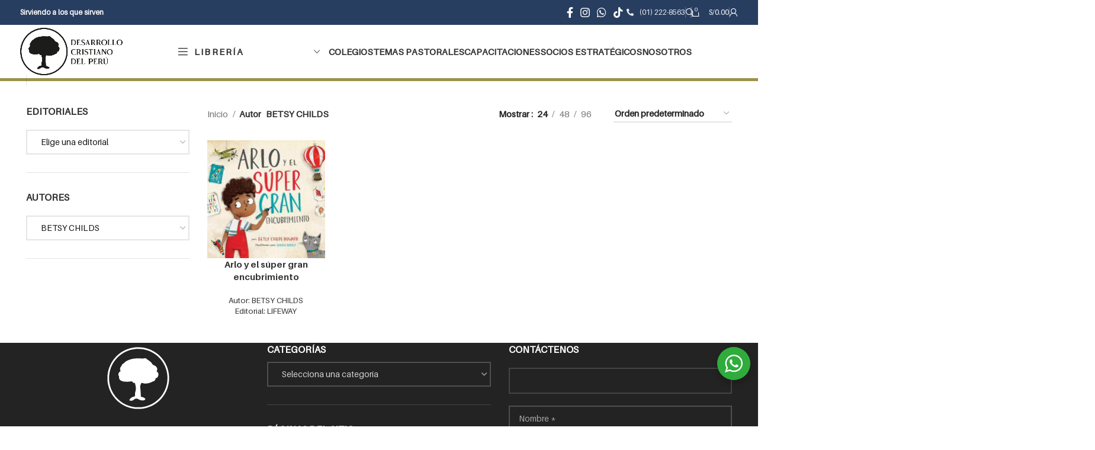

--- FILE ---
content_type: text/html; charset=UTF-8
request_url: https://desarrollocristiano.pe/autor/betsy-childs/
body_size: 111507
content:
<!DOCTYPE html>
<html lang="es">
<head>
    
    <!-- Google Tag Manager -->
<script>(function(w,d,s,l,i){w[l]=w[l]||[];w[l].push({'gtm.start':
new Date().getTime(),event:'gtm.js'});var f=d.getElementsByTagName(s)[0],
j=d.createElement(s),dl=l!='dataLayer'?'&l='+l:'';j.async=true;j.src=
'https://www.googletagmanager.com/gtm.js?id='+i+dl;f.parentNode.insertBefore(j,f);
})(window,document,'script','dataLayer','GTM-5TLC48M');</script>
<!-- End Google Tag Manager -->

	<meta charset="UTF-8">
	<link rel="preload" href="https://desarrollocristiano.pe/wp-content/plugins/js_composer/assets/lib/bower/font-awesome/webfonts/fa-solid-900.woff2" as="font" type="font/woff2" crossorigin><link rel="preload" href="https://desarrollocristiano.pe/wp-content/plugins/revslider/public/assets/fonts/revicons/revicons.woff?5510888" as="font" type="font/woff" crossorigin><link rel="preload" href="https://desarrollocristiano.pe/wp-content/themes/woodmart/fonts/woodmart-font.woff?v=5.3.3" as="font" type="font/woff" crossorigin><link rel="profile" href="http://gmpg.org/xfn/11">
	<link rel="pingback" href="https://desarrollocristiano.pe/xmlrpc.php">

	<meta name='robots' content='index, follow, max-image-preview:large, max-snippet:-1, max-video-preview:-1' />
	
	
	<!-- This site is optimized with the Yoast SEO Premium plugin v21.6 (Yoast SEO v26.6) - https://yoast.com/wordpress/plugins/seo/ -->
	<link media="all" href="https://desarrollocristiano.pe/wp-content/cache/autoptimize/css/autoptimize_76614771b08170ace03553f19ceec1a4.css" rel="stylesheet"><title>BETSY CHILDS archivos - Desarrollo Cristiano del Perú</title>
	<link rel="canonical" href="https://desarrollocristiano.pe/autor/betsy-childs/" />
	<meta property="og:locale" content="es_ES" />
	<meta property="og:type" content="article" />
	<meta property="og:title" content="BETSY CHILDS archivos" />
	<meta property="og:url" content="https://desarrollocristiano.pe/autor/betsy-childs/" />
	<meta property="og:site_name" content="Desarrollo Cristiano del Perú" />
	<meta name="twitter:card" content="summary_large_image" />
	<script type="application/ld+json" class="yoast-schema-graph">{"@context":"https://schema.org","@graph":[{"@type":"CollectionPage","@id":"https://desarrollocristiano.pe/autor/betsy-childs/","url":"https://desarrollocristiano.pe/autor/betsy-childs/","name":"BETSY CHILDS archivos - Desarrollo Cristiano del Perú","isPartOf":{"@id":"https://desarrollocristiano.pe/#website"},"primaryImageOfPage":{"@id":"https://desarrollocristiano.pe/autor/betsy-childs/#primaryimage"},"image":{"@id":"https://desarrollocristiano.pe/autor/betsy-childs/#primaryimage"},"thumbnailUrl":"https://desarrollocristiano.pe/wp-content/uploads/2023/01/9781087754536.jpg","breadcrumb":{"@id":"https://desarrollocristiano.pe/autor/betsy-childs/#breadcrumb"},"inLanguage":"es"},{"@type":"ImageObject","inLanguage":"es","@id":"https://desarrollocristiano.pe/autor/betsy-childs/#primaryimage","url":"https://desarrollocristiano.pe/wp-content/uploads/2023/01/9781087754536.jpg","contentUrl":"https://desarrollocristiano.pe/wp-content/uploads/2023/01/9781087754536.jpg","width":400,"height":400,"caption":"Arlo y el súper gran encubrimiento"},{"@type":"BreadcrumbList","@id":"https://desarrollocristiano.pe/autor/betsy-childs/#breadcrumb","itemListElement":[{"@type":"ListItem","position":1,"name":"Portada","item":"https://desarrollocristiano.pe/"},{"@type":"ListItem","position":2,"name":"BETSY CHILDS"}]},{"@type":"WebSite","@id":"https://desarrollocristiano.pe/#website","url":"https://desarrollocristiano.pe/","name":"Desarrollo Cristiano del Perú","description":"Desarrollo Cristiano del Perú es un ministerio dedicado a servir a la iglesia a través de literatura cristiana, educación con cosmovisión bíblica y capacitación en predicación expositiva. Nuestro propósito es equipar a quienes enseñan y predican la Palabra de Dios.","potentialAction":[{"@type":"SearchAction","target":{"@type":"EntryPoint","urlTemplate":"https://desarrollocristiano.pe/?s={search_term_string}"},"query-input":{"@type":"PropertyValueSpecification","valueRequired":true,"valueName":"search_term_string"}}],"inLanguage":"es"}]}</script>
	<!-- / Yoast SEO Premium plugin. -->


<link rel="alternate" type="application/rss+xml" title="Desarrollo Cristiano del Perú &raquo; Feed" href="https://desarrollocristiano.pe/feed/" />
<link rel="alternate" type="application/rss+xml" title="Desarrollo Cristiano del Perú &raquo; Feed de los comentarios" href="https://desarrollocristiano.pe/comments/feed/" />
<link rel="alternate" type="application/rss+xml" title="Desarrollo Cristiano del Perú &raquo; BETSY CHILDS Autor Feed" href="https://desarrollocristiano.pe/autor/betsy-childs/feed/" />



















































































<link rel='stylesheet' id='xts-style-header_337920-css' href='https://desarrollocristiano.pe/wp-content/cache/autoptimize/css/autoptimize_single_5e47a3bca0c1359fc9acf7eb08dc0d56.css?ver=7.3.3' type='text/css' media='all' />
<link rel='stylesheet' id='xts-style-theme_settings_default-css' href='https://desarrollocristiano.pe/wp-content/cache/autoptimize/css/autoptimize_single_7acb247caa956d1b19aee703844e407f.css?ver=7.3.3' type='text/css' media='all' />
<script type="text/javascript" src="https://desarrollocristiano.pe/wp-includes/js/jquery/jquery.min.js?ver=3.7.1" id="jquery-core-js"></script>


<script type="text/javascript" id="wc-add-to-cart-js-extra">
/* <![CDATA[ */
var wc_add_to_cart_params = {"ajax_url":"\/wp-admin\/admin-ajax.php","wc_ajax_url":"\/?wc-ajax=%%endpoint%%","i18n_view_cart":"Ver carrito","cart_url":"https:\/\/desarrollocristiano.pe\/carrito\/","is_cart":"","cart_redirect_after_add":"no"};
/* ]]> */
</script>


<script type="text/javascript" id="woocommerce-js-extra">
/* <![CDATA[ */
var woocommerce_params = {"ajax_url":"\/wp-admin\/admin-ajax.php","wc_ajax_url":"\/?wc-ajax=%%endpoint%%","i18n_password_show":"Mostrar contrase\u00f1a","i18n_password_hide":"Ocultar contrase\u00f1a"};
/* ]]> */
</script>





<script></script><link rel="https://api.w.org/" href="https://desarrollocristiano.pe/wp-json/" /><link rel="EditURI" type="application/rsd+xml" title="RSD" href="https://desarrollocristiano.pe/xmlrpc.php?rsd" />
<meta name="generator" content="WordPress 6.7.4" />
<meta name="generator" content="WooCommerce 10.3.7" />
<link rel="preload" href="https://desarrollocristiano.pe/wp-content/themes/woodmart/fonts/woodmart-font.woff?v=5.3.6" as="font" crossorigin = «anonymous»><!-- Analytics by WP Statistics - https://wp-statistics.com -->
<meta name="theme-color" content="rgb(40,62,96)">					<meta name="viewport" content="width=device-width, initial-scale=1.0, maximum-scale=1.0, user-scalable=no">
										<noscript><style>.woocommerce-product-gallery{ opacity: 1 !important; }</style></noscript>
	<meta name="generator" content="Powered by WPBakery Page Builder - drag and drop page builder for WordPress."/>
<meta name="generator" content="Powered by Slider Revolution 6.6.20 - responsive, Mobile-Friendly Slider Plugin for WordPress with comfortable drag and drop interface." />
<link rel="icon" href="https://desarrollocristiano.pe/wp-content/uploads/2025/02/cropped-20250213_113855_0000-32x32.png" sizes="32x32" />
<link rel="icon" href="https://desarrollocristiano.pe/wp-content/uploads/2025/02/cropped-20250213_113855_0000-192x192.png" sizes="192x192" />
<link rel="apple-touch-icon" href="https://desarrollocristiano.pe/wp-content/uploads/2025/02/cropped-20250213_113855_0000-180x180.png" />
<meta name="msapplication-TileImage" content="https://desarrollocristiano.pe/wp-content/uploads/2025/02/cropped-20250213_113855_0000-270x270.png" />
<script>function setREVStartSize(e){
			//window.requestAnimationFrame(function() {
				window.RSIW = window.RSIW===undefined ? window.innerWidth : window.RSIW;
				window.RSIH = window.RSIH===undefined ? window.innerHeight : window.RSIH;
				try {
					var pw = document.getElementById(e.c).parentNode.offsetWidth,
						newh;
					pw = pw===0 || isNaN(pw) || (e.l=="fullwidth" || e.layout=="fullwidth") ? window.RSIW : pw;
					e.tabw = e.tabw===undefined ? 0 : parseInt(e.tabw);
					e.thumbw = e.thumbw===undefined ? 0 : parseInt(e.thumbw);
					e.tabh = e.tabh===undefined ? 0 : parseInt(e.tabh);
					e.thumbh = e.thumbh===undefined ? 0 : parseInt(e.thumbh);
					e.tabhide = e.tabhide===undefined ? 0 : parseInt(e.tabhide);
					e.thumbhide = e.thumbhide===undefined ? 0 : parseInt(e.thumbhide);
					e.mh = e.mh===undefined || e.mh=="" || e.mh==="auto" ? 0 : parseInt(e.mh,0);
					if(e.layout==="fullscreen" || e.l==="fullscreen")
						newh = Math.max(e.mh,window.RSIH);
					else{
						e.gw = Array.isArray(e.gw) ? e.gw : [e.gw];
						for (var i in e.rl) if (e.gw[i]===undefined || e.gw[i]===0) e.gw[i] = e.gw[i-1];
						e.gh = e.el===undefined || e.el==="" || (Array.isArray(e.el) && e.el.length==0)? e.gh : e.el;
						e.gh = Array.isArray(e.gh) ? e.gh : [e.gh];
						for (var i in e.rl) if (e.gh[i]===undefined || e.gh[i]===0) e.gh[i] = e.gh[i-1];
											
						var nl = new Array(e.rl.length),
							ix = 0,
							sl;
						e.tabw = e.tabhide>=pw ? 0 : e.tabw;
						e.thumbw = e.thumbhide>=pw ? 0 : e.thumbw;
						e.tabh = e.tabhide>=pw ? 0 : e.tabh;
						e.thumbh = e.thumbhide>=pw ? 0 : e.thumbh;
						for (var i in e.rl) nl[i] = e.rl[i]<window.RSIW ? 0 : e.rl[i];
						sl = nl[0];
						for (var i in nl) if (sl>nl[i] && nl[i]>0) { sl = nl[i]; ix=i;}
						var m = pw>(e.gw[ix]+e.tabw+e.thumbw) ? 1 : (pw-(e.tabw+e.thumbw)) / (e.gw[ix]);
						newh =  (e.gh[ix] * m) + (e.tabh + e.thumbh);
					}
					var el = document.getElementById(e.c);
					if (el!==null && el) el.style.height = newh+"px";
					el = document.getElementById(e.c+"_wrapper");
					if (el!==null && el) {
						el.style.height = newh+"px";
						el.style.display = "block";
					}
				} catch(e){
					console.log("Failure at Presize of Slider:" + e)
				}
			//});
		  };</script>
<noscript><style> .wpb_animate_when_almost_visible { opacity: 1; }</style></noscript></head>

<body class="archive tax-autor term-betsy-childs term-11127 theme-woodmart woocommerce woocommerce-page woocommerce-no-js wrapper-full-width  catalog-mode-on categories-accordion-on woodmart-ajax-shop-on offcanvas-sidebar-mobile offcanvas-sidebar-tablet notifications-sticky sticky-toolbar-on wpb-js-composer js-comp-ver-7.5 vc_responsive">
    
    <!-- Google Tag Manager (noscript) -->
<noscript><iframe src="https://www.googletagmanager.com/ns.html?id=GTM-5TLC48M"
height="0" width="0" style="display:none;visibility:hidden"></iframe></noscript>
<!-- End Google Tag Manager (noscript) -->

			<script type="text/javascript" id="wd-flicker-fix">// Flicker fix.</script>	
	
	<div class="website-wrapper">
									<header class="whb-header whb-header_337920 whb-full-width whb-sticky-shadow whb-scroll-stick whb-sticky-real">
					<div class="whb-main-header">
	
<div class="whb-row whb-top-bar whb-not-sticky-row whb-with-bg whb-without-border whb-color-light whb-flex-flex-middle">
	<div class="container">
		<div class="whb-flex-row whb-top-bar-inner">
			<div class="whb-column whb-col-left whb-visible-lg">
	
<div class="wd-header-text set-cont-mb-s reset-last-child "><strong><span style="color: #ffffff;">Sirviendo a los que sirven</span></strong></div>
</div>
<div class="whb-column whb-col-center whb-visible-lg whb-empty-column">
	</div>
<div class="whb-column whb-col-right whb-visible-lg">
	
			<div class=" wd-social-icons  icons-design-default icons-size-default color-scheme-light social-follow social-form-circle text-center">

				
									<a rel="noopener noreferrer nofollow" href="https://www.facebook.com/desarrollocristianoperu" target="_blank" class=" wd-social-icon social-facebook" aria-label="Facebook social link">
						<span class="wd-icon"></span>
											</a>
				
				
				
									<a rel="noopener noreferrer nofollow" href="https://www.instagram.com/desarrollocristianoperu/" target="_blank" class=" wd-social-icon social-instagram" aria-label="Instagram social link">
						<span class="wd-icon"></span>
											</a>
				
				
				
				
				
				
				
				
				
				
				
				
				
									<a rel="noopener noreferrer nofollow" href="https://api.whatsapp.com/send?phone=51945094168" target="_blank" class="whatsapp-desktop  wd-social-icon social-whatsapp" aria-label="WhatsApp social link">
						<span class="wd-icon"></span>
											</a>
					
					<a rel="noopener noreferrer nofollow" href="https://api.whatsapp.com/send?phone=51945094168" target="_blank" class="whatsapp-mobile  wd-social-icon social-whatsapp" aria-label="WhatsApp social link">
						<span class="wd-icon"></span>
											</a>
				
								
								
									<a rel="noopener noreferrer nofollow" href="https://www.tiktok.com/@desarrollocristianoperu" target="_blank" class=" wd-social-icon social-tiktok" aria-label="TikTok social link">
						<span class="wd-icon"></span>
											</a>
				
				
								
				
			</div>

		
<div class="wd-header-text set-cont-mb-s reset-last-child "><a href="tel:+5112228563"><i class="fas fa-phone-alt" style="margin-right: 10px;"></i>(01) 222-8563</a></div>
<div class="wd-header-divider wd-full-height "></div><div class="wd-header-search wd-tools-element wd-design-1 wd-style-icon wd-display-full-screen whb-ijw9y7wg8c7va4kvbq9t" title="Search">
	<a href="javascript:void(0);" aria-label="Search">
		
			<span class="wd-tools-icon">
							</span>

			<span class="wd-tools-text">
				Search			</span>

			</a>
	</div>
<div class="wd-header-divider wd-full-height "></div><div class="wd-header-divider wd-full-height "></div>
<div class="wd-header-cart wd-tools-element wd-design-2 cart-widget-opener whb-whe6x1dogqq3ah7oyqe8">
	<a href="https://desarrollocristiano.pe/carrito/" title="Carrito de compras">
		
			<span class="wd-tools-icon wd-icon-alt">
															<span class="wd-cart-number wd-tools-count">0 <span>items</span></span>
									</span>
			<span class="wd-tools-text">
				
										<span class="wd-cart-subtotal"><span class="woocommerce-Price-amount amount"><bdi><span class="woocommerce-Price-currencySymbol">S/</span>0.00</bdi></span></span>
					</span>

			</a>
	</div>
<div class="wd-header-divider wd-full-height "></div><div class="wd-header-my-account wd-tools-element wd-event-hover wd-design-1 wd-account-style-icon whb-mse05yjax0019t7b6kz8">
			<a href="https://desarrollocristiano.pe/mi-cuenta/" title="Mi Cuenta">
			
				<span class="wd-tools-icon">
									</span>
				<span class="wd-tools-text">
				Mi Cuenta			</span>

					</a>

		
					<div class="wd-dropdown wd-dropdown-register">
						<div class="login-dropdown-inner woocommerce">
							<span class="wd-heading"><span class="title">Ingresar</span><a class="create-account-link" href="https://desarrollocristiano.pe/mi-cuenta/?action=register">Crear una cuenta</a></span>
										<form method="post" class="login woocommerce-form woocommerce-form-login
						" action="https://desarrollocristiano.pe/mi-cuenta/" 			>

				
				
				<p class="woocommerce-FormRow woocommerce-FormRow--wide form-row form-row-wide form-row-username">
					<label for="username">Nombre de usuario o correo electrónico&nbsp;<span class="required">*</span></label>
					<input type="text" class="woocommerce-Input woocommerce-Input--text input-text" name="username" id="username" value="" />				</p>
				<p class="woocommerce-FormRow woocommerce-FormRow--wide form-row form-row-wide form-row-password">
					<label for="password">Contraseña&nbsp;<span class="required">*</span></label>
					<input class="woocommerce-Input woocommerce-Input--text input-text" type="password" name="password" id="password" autocomplete="current-password" />
				</p>

				<div class="g-recaptcha" style="transform: scale(0.9); -webkit-transform: scale(0.9); transform-origin: 0 0; -webkit-transform-origin: 0 0;" data-sitekey="6LfROt0qAAAAAGnQL8Q7tJB0Cj__cnb0jZL_ewfm"></div><script>
                jQuery("form.woocommerce-checkout").on("submit", function(){
                    setTimeout(function(){
                        grecaptcha.reset();
                    },100);
                });
                </script><script src='https://www.google.com/recaptcha/api.js?ver=1.31' id='wpcaptcha-recaptcha-js'></script>
				<p class="form-row">
					<input type="hidden" id="woocommerce-login-nonce" name="woocommerce-login-nonce" value="48a034215b" /><input type="hidden" name="_wp_http_referer" value="/autor/betsy-childs/" />										<button type="submit" class="button woocommerce-button woocommerce-form-login__submit" name="login" value="Iniciar sesión">Iniciar sesión</button>
				</p>

				<p class="login-form-footer">
					<a href="https://desarrollocristiano.pe/mi-cuenta/password-perddido/" class="woocommerce-LostPassword lost_password">¿Olvidó su contraseña?</a>
					<label class="woocommerce-form__label woocommerce-form__label-for-checkbox woocommerce-form-login__rememberme">
						<input class="woocommerce-form__input woocommerce-form__input-checkbox" name="rememberme" type="checkbox" value="forever" title="Recuérdame" aria-label="Recuérdame" /> <span>Recuérdame</span>
					</label>
				</p>

				
							</form>

		
						</div>
					</div>
					</div>
</div>
<div class="whb-column whb-col-mobile whb-hidden-lg">
	
			<div class=" wd-social-icons  icons-design-simple icons-size-small color-scheme-light social-follow social-form-circle text-center">

				
									<a rel="noopener noreferrer nofollow" href="https://www.facebook.com/desarrollocristianoperu" target="_blank" class=" wd-social-icon social-facebook" aria-label="Facebook social link">
						<span class="wd-icon"></span>
											</a>
				
				
				
									<a rel="noopener noreferrer nofollow" href="https://www.instagram.com/desarrollocristianoperu/" target="_blank" class=" wd-social-icon social-instagram" aria-label="Instagram social link">
						<span class="wd-icon"></span>
											</a>
				
				
				
				
				
				
				
				
				
				
				
				
				
									<a rel="noopener noreferrer nofollow" href="https://api.whatsapp.com/send?phone=51945094168" target="_blank" class="whatsapp-desktop  wd-social-icon social-whatsapp" aria-label="WhatsApp social link">
						<span class="wd-icon"></span>
											</a>
					
					<a rel="noopener noreferrer nofollow" href="https://api.whatsapp.com/send?phone=51945094168" target="_blank" class="whatsapp-mobile  wd-social-icon social-whatsapp" aria-label="WhatsApp social link">
						<span class="wd-icon"></span>
											</a>
				
								
								
									<a rel="noopener noreferrer nofollow" href="https://www.tiktok.com/@desarrollocristianoperu" target="_blank" class=" wd-social-icon social-tiktok" aria-label="TikTok social link">
						<span class="wd-icon"></span>
											</a>
				
				
								
				
			</div>

		
<div class="wd-header-text set-cont-mb-s reset-last-child "><a href="tel:+5112228563"><i class="fas fa-phone-alt" style="margin-right: 10px;"></i>(01) 222-8563</a></div>

<div class="wd-header-search wd-tools-element wd-header-search-mobile wd-display-icon whb-lwvk9o5ri2j1pn6d8qup wd-style-icon wd-design-1">
	<a href="#" rel="nofollow noopener" aria-label="Search">
		
			<span class="wd-tools-icon">
							</span>

			<span class="wd-tools-text">
				Search			</span>

			</a>
</div>
</div>
		</div>
	</div>
</div>

<div class="whb-row whb-general-header whb-sticky-row whb-without-bg whb-without-border whb-color-dark whb-flex-equal-sides">
	<div class="container">
		<div class="whb-flex-row whb-general-header-inner">
			<div class="whb-column whb-col-left whb-visible-lg">
	<div class="site-logo">
	<a href="https://desarrollocristiano.pe/" class="wd-logo wd-main-logo" rel="home">
		<img src="https://desarrollocristiano.pe/wp-content/uploads/2023/10/Logo-DCP-2023-Gris-oscuro.png" alt="Desarrollo Cristiano del Perú" style="max-width: 500px;" />	</a>
	</div>
</div>
<div class="whb-column whb-col-center whb-visible-lg">
	
<div class="wd-header-cats wd-style-1 wd-event-hover whb-lr2qauedt13qffexozzn" role="navigation" aria-label="Header categories navigation">
	<span class="menu-opener color-scheme-dark has-bg">
					<span class="menu-opener-icon"></span>
		
		<span class="menu-open-label">
			Librería		</span>
	</span>
	<div class="wd-dropdown wd-dropdown-cats">
		<ul id="menu-menu-cat01" class="menu wd-nav wd-nav-vertical wd-design-default"><li id="menu-item-49314" class="menu-item menu-item-type-custom menu-item-object-custom menu-item-49314 item-level-0 menu-mega-dropdown wd-event-hover menu-item-has-children" ><a href="#" class="woodmart-nav-link"><span class="nav-link-text">Biblias</span></a>
<div class="wd-dropdown-menu wd-dropdown wd-design-full-width color-scheme-dark">

<div class="container">
<p><div class="vc_row wpb_row vc_row-fluid"><div class="wpb_column vc_column_container vc_col-sm-12"><div class="vc_column-inner"><div class="wpb_wrapper"><div id="wd-5fcd3f604fc20" class=" wd-rs-5fcd3f604fc20  wd-button-wrapper text-center inline-element"><a href="https://desarrollocristiano.pe/categoria-producto/biblia/" title="Ver las Biblias de estudio" class="btn btn-color-default btn-style-bordered btn-style-rectangle btn-size-default btn-full-width btn-icon-pos-left">Ver todas las Biblias<span class="wd-btn-icon"><span class="wd-icon fas fa-eye"></span></span></a></div><div class="vc_separator wpb_content_element vc_separator_align_center vc_sep_width_100 vc_sep_border_width_2 vc_sep_pos_align_center vc_separator_no_text vc_sep_color_grey" ><span class="vc_sep_holder vc_sep_holder_l"><span class="vc_sep_line"></span></span><span class="vc_sep_holder vc_sep_holder_r"><span class="vc_sep_line"></span></span>
</div></div></div></div></div><div class="vc_row wpb_row vc_row-fluid"><div class="wpb_column vc_column_container vc_col-sm-3"><div class="vc_column-inner"><div class="wpb_wrapper">
			<ul class="wd-sub-menu wd-rs-65dbe8e37488f mega-menu-list wd-wpb" >
				<li class="">
					<a href="https://desarrollocristiano.pe/categoria-producto/biblia/biblias-estudio/" title="Categoría Biblias de estudio">
						
						<span class="nav-link-text">
							Biblias de Estudio						</span>
											</a>
					<ul class="sub-sub-menu">
						
		<li class="">
			<a href="https://desarrollocristiano.pe/categoria-producto/biblia/biblias-estudio/cronologico/" title="Biblias Cronológicas">
				
				Biblias Cronológicas							</a>
		</li>

		
		<li class="">
			<a href="https://desarrollocristiano.pe/categoria-producto/biblia/biblias-estudio/jovenes-biblias-estudio/" title="Biblias para Jóvenes">
				
				Biblias para Jóvenes							</a>
		</li>

		
		<li class="">
			<a href="https://desarrollocristiano.pe/categoria-producto/biblia/biblias-estudio/la-biblia-de-las-americas-lbla-biblias-estudio/" title="Biblia Las Américas">
				
				Biblias Las Américas							</a>
		</li>

		
		<li class="">
			<a href="https://desarrollocristiano.pe/categoria-producto/biblia/biblias-estudio/mujeres-biblias-estudio/" title="Biblias para mujeres">
				
				Biblias para Mujeres							</a>
		</li>

		
		<li class="">
			<a href="https://desarrollocristiano.pe/categoria-producto/biblia/biblias-estudio/mundo-hispano/" title="Biblias Mundo Hispano">
				
				Biblias Mundo Hispano							</a>
		</li>

		
		<li class="">
			<a href="https://desarrollocristiano.pe/categoria-producto/biblia/biblias-estudio/nueva-biblia-de-las-americas-nbla-biblias-estudio/" title="Nueva Biblia Las Américas">
				
				Nueva Biblia Las Américas							</a>
		</li>

		
		<li class="">
			<a href="https://desarrollocristiano.pe/categoria-producto/biblia/biblias-estudio/nueva-traduccion-viviente-ntv-biblias-estudio/" title="Nueva Traducción Viviente">
				
				Nueva Traducción Viviente (NTV)							</a>
		</li>

		
		<li class="">
			<a href="https://desarrollocristiano.pe/categoria-producto/biblia/biblias-estudio/nueva-version-internacional-nvi-biblias-estudio/" title="Nueva Versión Internacional">
				
				Nueva Versión Internacional (NVI)							</a>
		</li>

		
		<li class="">
			<a href="https://desarrollocristiano.pe/categoria-producto/biblia/biblias-estudio/peshita/" title="Biblia Peshita">
				
				Biblia Peshita							</a>
		</li>

		
		<li class="">
			<a href="https://desarrollocristiano.pe/categoria-producto/biblia/biblias-estudio/reina-valera-revision-1960-rvr-1960/" title="RVR60">
				
				Biblias Reina Valera 1960 (RVR1960)							</a>
		</li>

							</ul>
				</li>
			</ul>

		</div></div></div><div class="wpb_column vc_column_container vc_col-sm-3"><div class="vc_column-inner"><div class="wpb_wrapper">
			<ul class="wd-sub-menu wd-rs-65dbec607b70c mega-menu-list wd-wpb" >
				<li class="">
					<a href="https://desarrollocristiano.pe/categoria-producto/biblia/biblias-referencia/" title="Biblias de Referencia">
						
						<span class="nav-link-text">
							Biblias de Referencia						</span>
											</a>
					<ul class="sub-sub-menu">
						
		<li class="">
			<a href="https://desarrollocristiano.pe/categoria-producto/biblia/biblias-referencia/nueva-traduccion-viviente-ntv/" title="Nueva Traducción Viviente">
				
				Nueva Traducción Viviente (NTV)							</a>
		</li>

		
		<li class="">
			<a href="https://desarrollocristiano.pe/categoria-producto/biblia/biblias-referencia/nueva-version-internacional-nvi-biblias-referencia/" title="Nueva Versión Internacional">
				
				Nueva Versión Internacional (NVI)							</a>
		</li>

		
		<li class="">
			<a href="https://desarrollocristiano.pe/categoria-producto/biblia/biblias-referencia/reina-valera-revisada-rvr-biblias-referencia/" title="Biblias Reina Valera Revisada (RVR)">
				
				Biblias Reina Valera Revisada (RVR)							</a>
		</li>

		
		<li class="">
			<a href="https://desarrollocristiano.pe/categoria-producto/biblia/biblias-referencia/reina-valera-revision-1960-rvr-1960-biblias-referencia/" title="RVR1960">
				
				Biblias Reina Valera 1960 (RVR1960)							</a>
		</li>

							</ul>
				</li>
			</ul>

		<div class="vc_separator wpb_content_element vc_separator_align_center vc_sep_width_100 vc_sep_border_width_2 vc_sep_pos_align_center vc_separator_no_text vc_sep_color_grey vc_custom_1604493537359" ><span class="vc_sep_holder vc_sep_holder_l"><span class="vc_sep_line"></span></span><span class="vc_sep_holder vc_sep_holder_r"><span class="vc_sep_line"></span></span>
</div>
			<ul class="wd-sub-menu wd-rs-65dbea6245d48 mega-menu-list wd-wpb" >
				<li class="">
					<a href="https://desarrollocristiano.pe/categoria-producto/biblia/biblias-familia/" title="Biblias para la Familia">
						
						<span class="nav-link-text">
							Biblias para Familia						</span>
											</a>
					<ul class="sub-sub-menu">
						
		<li class="">
			<a href="https://desarrollocristiano.pe/categoria-producto/biblia/biblias-familia/hombres/" title="Biblias para hombres">
				
				Biblias para Hombres							</a>
		</li>

		
		<li class="">
			<a href="https://desarrollocristiano.pe/categoria-producto/biblia/biblias-familia/jovenes-biblias-familia/" title="Biblias para Jóvenes">
				
				Biblias para Jóvenes							</a>
		</li>

		
		<li class="">
			<a href="https://desarrollocristiano.pe/categoria-producto/biblia/biblias-familia/matrimonios/" title="Biblias para Matrimonios">
				
				Biblias para Matrimonios							</a>
		</li>

		
		<li class="">
			<a href="https://desarrollocristiano.pe/categoria-producto/biblia/biblias-familia/mujeres/" title="Biblias para Mujeres">
				
				Biblias para Mujeres							</a>
		</li>

		
		<li class="">
			<a href="https://desarrollocristiano.pe/categoria-producto/biblia/biblias-familia/ninos-biblias-familia/" title="Biblias para Niños">
				
				Biblias para Niños							</a>
		</li>

		
		<li class="">
			<a href="https://desarrollocristiano.pe/categoria-producto/biblia/biblias-familia/ocasiones-especiales/" title="Ocasiones Especiales">
				
				Ocasiones Especiales							</a>
		</li>

		
		<li class="">
			<a href="https://desarrollocristiano.pe/categoria-producto/biblia/biblias-familia/quinceaneras/" title="Quinceañeras">
				
				Quinceañeras							</a>
		</li>

							</ul>
				</li>
			</ul>

		</div></div></div><div class="wpb_column vc_column_container vc_col-sm-3"><div class="vc_column-inner"><div class="wpb_wrapper">
			<ul class="wd-sub-menu wd-rs-65dbeaef32bf0 mega-menu-list wd-wpb" >
				<li class="">
					<a href="https://desarrollocristiano.pe/categoria-producto/biblia/biblias-general/" title="Biblias en General">
						
						<span class="nav-link-text">
							Biblias en General						</span>
											</a>
					<ul class="sub-sub-menu">
						
		<li class="">
			<a href="https://desarrollocristiano.pe/categoria-producto/biblia/biblias-general/bilingue/" title="Biblias Bilingües">
				
				Biblias Bilingües							</a>
		</li>

		
		<li class="">
			<a href="https://desarrollocristiano.pe/categoria-producto/biblia/biblias-general/jerusalen/" title="Biblia Jerusalén">
				
				Biblia Jerusalén							</a>
		</li>

		
		<li class="">
			<a href="https://desarrollocristiano.pe/categoria-producto/biblia/biblias-general/la-biblia-de-las-americas-lbla/" title="Biblia de las Américas">
				
				Biblia Las Américas							</a>
		</li>

		
		<li class="">
			<a href="https://desarrollocristiano.pe/categoria-producto/biblia/biblias-general/nueva-biblia-al-dia-nbd/" title="Nueva Biblia al Día">
				
				Nueva Biblia al Día (NBD)							</a>
		</li>

		
		<li class="">
			<a href="https://desarrollocristiano.pe/categoria-producto/biblia/biblias-general/nueva-biblia-de-las-americas-nbla/" title="Nueva Biblia Las Américas">
				
				Nueva Biblia Las Américas							</a>
		</li>

		
		<li class="">
			<a href="https://desarrollocristiano.pe/categoria-producto/biblia/biblias-general/nueva-traduccion-viviente-ntv-biblias-general/" title="Nueva Traducción  Viviente (NTV)">
				
				Nueva Traducción Viviente (NTV)							</a>
		</li>

		
		<li class="">
			<a href="https://desarrollocristiano.pe/categoria-producto/biblia/biblias-general/nueva-version-internacional-nvi/" title="Nueva Versión Internacional">
				
				Nueva Versión Internacional (NVI)							</a>
		</li>

		
		<li class="">
			<a href="https://desarrollocristiano.pe/categoria-producto/biblia/biblias-general/otros-idiomas/" title="Biblias Otros Idiomas">
				
				Biblias Otros Idiomas							</a>
		</li>

		
		<li class="">
			<a href="https://desarrollocristiano.pe/categoria-producto/biblia/biblias-general/paralela/" title="Biblia Paralela">
				
				Biblia Paralela							</a>
		</li>

		
		<li class="">
			<a href="https://desarrollocristiano.pe/categoria-producto/biblia/biblias-general/peshita-biblias-general/" title="Biblia Peshita">
				
				Biblia Peshita							</a>
		</li>

		
		<li class="">
			<a href="https://desarrollocristiano.pe/categoria-producto/biblia/biblias-general/reina-valera-actualizada-rva/" title="Reina Valera Actualizada">
				
				Reina Valera Actualizada (RVA)							</a>
		</li>

		
		<li class="">
			<a href="https://desarrollocristiano.pe/categoria-producto/biblia/biblias-general/reina-valera-contemporanea-rvc/" title="Reina Valera Contemporánea">
				
				Reina Valera Contemporánea (RVC)							</a>
		</li>

		
		<li class="">
			<a href="https://desarrollocristiano.pe/categoria-producto/biblia/biblias-general/reina-valera-revisada-rvr/" title="Biblias Reina Valera Revisada (RVR)">
				
				Biblias Reina Valera Revisada (RVR)							</a>
		</li>

		
		<li class="">
			<a href="https://desarrollocristiano.pe/categoria-producto/biblia/biblias-general/reina-valera-revision-1960-rvr-1960-biblias-general/" title="RVR1960">
				
				Biblias Reina Valera 1960 (RVR1960)							</a>
		</li>

		
		<li class="">
			<a href="https://desarrollocristiano.pe/categoria-producto/biblia/biblias-general/reina-valera-revision-2020-rvr-2020/" title="RVR2020">
				
				Biblias Reina Valera 2020 (RVR2020)							</a>
		</li>

							</ul>
				</li>
			</ul>

		</div></div></div><div class="wpb_column vc_column_container vc_col-sm-3"><div class="vc_column-inner"><div class="wpb_wrapper">			<div class=" wd-wpb">

												<div id="carousel-128"
				 class="wd-carousel-container  slider-type-product wd-rs-  products wd-carousel-spacing-30 scroll-init" data-owl-carousel data-wrap="yes" data-autoplay="yes" data-hide_pagination_control="no" data-hide_prev_next_buttons="no" data-desktop="1" data-tablet="1" data-tablet_landscape="1" data-mobile="1">
								<div class="owl-carousel wd-owl owl-items-lg-1 owl-items-md-1 owl-items-sm-1 owl-items-xs-1">
							<div class="slide-product owl-carousel-item">
			
											<div class="product-grid-item product wd-hover-icons type-product post-73877 status-publish instock product_cat-biblia product_cat-biblias-estudio product_cat-reina-valera-revision-1960-rvr-1960 has-post-thumbnail taxable shipping-taxable purchasable product-type-simple" data-loop="1" data-id="73877">
	
	<div class="product-wrapper">
	<div class="product-element-top wd-quick-shop">
		<a href="https://desarrollocristiano.pe/producto/biblia-de-estudio-ryrie-ampliada-rv1960/" class="product-image-link">
			<img width="294" height="400" src="[data-uri]" class="attachment-woocommerce_thumbnail size-woocommerce_thumbnail wd-lazy-load wd-lazy-fade" alt="BIBLIA DE ESTUDIO RYRIE AMPLIADA  RV1960" decoding="async" srcset="" sizes="(max-width: 294px) 100vw, 294px" data-wood-src="https://desarrollocristiano.pe/wp-content/uploads/2022/02/9780825418167.jpg" data-srcset="https://desarrollocristiano.pe/wp-content/uploads/2022/02/9780825418167.jpg 294w, https://desarrollocristiano.pe/wp-content/uploads/2022/02/9780825418167-150x204.jpg 150w" />		</a>

		
		<div class="wrapp-buttons">
			<div class="wd-buttons">
				<div class="wd-add-btn wd-action-btn wd-style-icon wd-add-cart-icon"></div>
														<div class="quick-view wd-action-btn wd-style-icon wd-quick-view-icon">
			<a
				href="https://desarrollocristiano.pe/producto/biblia-de-estudio-ryrie-ampliada-rv1960/"
				class="open-quick-view quick-view-button"
				rel="nofollow"
				data-id="73877"
				>Vista rápida</a>
		</div>
													</div> 
		</div>
	</div>
					<h3 class="wd-entities-title"><a href="https://desarrollocristiano.pe/producto/biblia-de-estudio-ryrie-ampliada-rv1960/">BIBLIA DE ESTUDIO RYRIE AMPLIADA  RV1960</a></h3>						<div class="libro-info" style="font-size:small"><div class="libro-autor"><span class="libro-autor-label">Autor:</span> CHARLES RYRIE</div><div class="libro-editorial"><span class="libro-editorial-label">Editorial:</span> PORTAVOZ</div></div>
	<span class="price"><span class="woocommerce-Price-amount amount"><bdi><span class="woocommerce-Price-currencySymbol">S/</span>164.00</bdi></span></span>

		
		
			</div>
</div>
					
		</div>
				<div class="slide-product owl-carousel-item">
			
											<div class="product-grid-item product wd-hover-icons type-product post-74138 status-publish instock product_cat-biblia product_cat-biblias-familia product_cat-ninos-biblias-familia has-post-thumbnail taxable shipping-taxable purchasable product-type-simple" data-loop="2" data-id="74138">
	
	<div class="product-wrapper">
	<div class="product-element-top wd-quick-shop">
		<a href="https://desarrollocristiano.pe/producto/biblia-rvr-1960-descubrimiento/" class="product-image-link">
			<img width="279" height="430" src="[data-uri]" class="attachment-woocommerce_thumbnail size-woocommerce_thumbnail wd-lazy-load wd-lazy-fade" alt="BIBLIA RVR 1960 DESCUBRIMIENTO" decoding="async" srcset="" sizes="(max-width: 279px) 100vw, 279px" data-wood-src="https://desarrollocristiano.pe/wp-content/uploads/2022/02/9780829757910.jpg" data-srcset="https://desarrollocristiano.pe/wp-content/uploads/2022/02/9780829757910.jpg 279w, https://desarrollocristiano.pe/wp-content/uploads/2022/02/9780829757910-150x231.jpg 150w" />		</a>

		
		<div class="wrapp-buttons">
			<div class="wd-buttons">
				<div class="wd-add-btn wd-action-btn wd-style-icon wd-add-cart-icon"></div>
														<div class="quick-view wd-action-btn wd-style-icon wd-quick-view-icon">
			<a
				href="https://desarrollocristiano.pe/producto/biblia-rvr-1960-descubrimiento/"
				class="open-quick-view quick-view-button"
				rel="nofollow"
				data-id="74138"
				>Vista rápida</a>
		</div>
													</div> 
		</div>
	</div>
					<h3 class="wd-entities-title"><a href="https://desarrollocristiano.pe/producto/biblia-rvr-1960-descubrimiento/">BIBLIA RVR 1960 DESCUBRIMIENTO</a></h3>						<div class="libro-info" style="font-size:small"><div class="libro-editorial"><span class="libro-editorial-label">Editorial:</span> VIDA</div></div>
	<span class="price"><span class="woocommerce-Price-amount amount"><bdi><span class="woocommerce-Price-currencySymbol">S/</span>103.00</bdi></span></span>

		
		
			</div>
</div>
					
		</div>
				<div class="slide-product owl-carousel-item">
			
											<div class="product-grid-item product wd-hover-icons type-product post-65153 status-publish last instock product_cat-biblia product_cat-biblias-referencia product_cat-reina-valera-revision-1960-rvr-1960-biblias-referencia has-post-thumbnail taxable shipping-taxable purchasable product-type-simple" data-loop="3" data-id="65153">
	
	<div class="product-wrapper">
	<div class="product-element-top wd-quick-shop">
		<a href="https://desarrollocristiano.pe/producto/biblia-rvr1960-ref-duotono-cobre-marron-simil-piel/" class="product-image-link">
			<img width="252" height="400" src="[data-uri]" class="attachment-woocommerce_thumbnail size-woocommerce_thumbnail wd-lazy-load wd-lazy-fade" alt="BIBLIA RVR1960 REF.DUOTONO COBRE/MARRON.SIMIL PIEL" decoding="async" srcset="" sizes="(max-width: 252px) 100vw, 252px" data-wood-src="https://desarrollocristiano.pe/wp-content/uploads/2020/10/9781433691287-1.jpg" data-srcset="https://desarrollocristiano.pe/wp-content/uploads/2020/10/9781433691287-1.jpg 252w, https://desarrollocristiano.pe/wp-content/uploads/2020/10/9781433691287-1-150x238.jpg 150w" />		</a>

		
		<div class="wrapp-buttons">
			<div class="wd-buttons">
				<div class="wd-add-btn wd-action-btn wd-style-icon wd-add-cart-icon"></div>
														<div class="quick-view wd-action-btn wd-style-icon wd-quick-view-icon">
			<a
				href="https://desarrollocristiano.pe/producto/biblia-rvr1960-ref-duotono-cobre-marron-simil-piel/"
				class="open-quick-view quick-view-button"
				rel="nofollow"
				data-id="65153"
				>Vista rápida</a>
		</div>
													</div> 
		</div>
	</div>
					<h3 class="wd-entities-title"><a href="https://desarrollocristiano.pe/producto/biblia-rvr1960-ref-duotono-cobre-marron-simil-piel/">BIBLIA RVR1960 REF.DUOTONO COBRE/MARRON.SIMIL PIEL</a></h3>						<div class="libro-info" style="font-size:small"><div class="libro-editorial"><span class="libro-editorial-label">Editorial:</span> BROADMAN AND HOLMAN</div></div>
	<span class="price"><span class="woocommerce-Price-amount amount"><bdi><span class="woocommerce-Price-currencySymbol">S/</span>123.00</bdi></span></span>

		
		
			</div>
</div>
					
		</div>
				<div class="slide-product owl-carousel-item">
			
											<div class="product-grid-item product wd-hover-icons type-product post-75085 status-publish first instock product_cat-biblia product_cat-biblias-general product_cat-reina-valera-revision-1960-rvr-1960-biblias-general has-post-thumbnail taxable shipping-taxable purchasable product-type-simple" data-loop="4" data-id="75085">
	
	<div class="product-wrapper">
	<div class="product-element-top wd-quick-shop">
		<a href="https://desarrollocristiano.pe/producto/la-biblia-de-promesas/" class="product-image-link">
			<img width="259" height="400" src="[data-uri]" class="attachment-woocommerce_thumbnail size-woocommerce_thumbnail wd-lazy-load wd-lazy-fade" alt="LA BIBLIA DE PROMESAS" decoding="async" srcset="" sizes="(max-width: 259px) 100vw, 259px" data-wood-src="https://desarrollocristiano.pe/wp-content/uploads/2022/02/9780789920478.jpg" data-srcset="https://desarrollocristiano.pe/wp-content/uploads/2022/02/9780789920478.jpg 259w, https://desarrollocristiano.pe/wp-content/uploads/2022/02/9780789920478-150x232.jpg 150w" />		</a>

		
		<div class="wrapp-buttons">
			<div class="wd-buttons">
				<div class="wd-add-btn wd-action-btn wd-style-icon wd-add-cart-icon"></div>
														<div class="quick-view wd-action-btn wd-style-icon wd-quick-view-icon">
			<a
				href="https://desarrollocristiano.pe/producto/la-biblia-de-promesas/"
				class="open-quick-view quick-view-button"
				rel="nofollow"
				data-id="75085"
				>Vista rápida</a>
		</div>
													</div> 
		</div>
	</div>
					<h3 class="wd-entities-title"><a href="https://desarrollocristiano.pe/producto/la-biblia-de-promesas/">LA BIBLIA DE PROMESAS</a></h3>						<div class="libro-info" style="font-size:small"><div class="libro-editorial"><span class="libro-editorial-label">Editorial:</span> UNILIT</div></div>
	<span class="price"><span class="woocommerce-Price-amount amount"><bdi><span class="woocommerce-Price-currencySymbol">S/</span>136.00</bdi></span></span>

		
		
			</div>
</div>
					
		</div>
						
				</div> <!-- end product-items -->
			</div> <!-- end #carousel-128 -->
			
			
			</div>
			</div></div></div></div></p>

</div>

</div>
</li>
<li id="menu-item-49384" class="menu-item menu-item-type-custom menu-item-object-custom menu-item-49384 item-level-0 menu-mega-dropdown wd-event-hover menu-item-has-children" ><a href="#" class="woodmart-nav-link"><span class="nav-link-text">Literatura</span></a>
<div class="wd-dropdown-menu wd-dropdown wd-design-full-width color-scheme-dark">

<div class="container">
<p><div class="vc_row wpb_row vc_row-fluid"><div class="wpb_column vc_column_container vc_col-sm-12"><div class="vc_column-inner"><div class="wpb_wrapper"><div id="wd-65dbf1ef81d9d" class=" wd-rs-65dbf1ef81d9d  wd-button-wrapper text-center inline-element"><a href="https://desarrollocristiano.pe/categoria-producto/literatura/" title="Libros en Literatura" class="btn btn-color-default btn-style-bordered btn-style-rectangle btn-size-default btn-full-width btn-icon-pos-left">Ver todos los libros de Literatura<span class="wd-btn-icon"><span class="wd-icon fas fa-eye"></span></span></a></div><div class="vc_separator wpb_content_element vc_separator_align_center vc_sep_width_100 vc_sep_border_width_2 vc_sep_pos_align_center vc_separator_no_text vc_sep_color_grey" ><span class="vc_sep_holder vc_sep_holder_l"><span class="vc_sep_line"></span></span><span class="vc_sep_holder vc_sep_holder_r"><span class="vc_sep_line"></span></span>
</div></div></div></div></div><div class="vc_row wpb_row vc_row-fluid"><div class="wpb_column vc_column_container vc_col-sm-3"><div class="vc_column-inner"><div class="wpb_wrapper">
			<ul class="wd-sub-menu wd-rs-65dbf202cc96d mega-menu-list wd-wpb" >
				<li class="">
					<a href="https://desarrollocristiano.pe/categoria-producto/literatura/familia/" title="Familia">
						
						<span class="nav-link-text">
							Familia						</span>
											</a>
					<ul class="sub-sub-menu">
						
		<li class="">
			<a href="https://desarrollocristiano.pe/categoria-producto/literatura/familia/actividades/" title="Actividades">
				
				Actividades							</a>
		</li>

		
		<li class="">
			<a href="https://desarrollocristiano.pe/categoria-producto/literatura/familia/crianza/" title="Crianza">
				
				Crianza							</a>
		</li>

		
		<li class="">
			<a href="https://desarrollocristiano.pe/categoria-producto/literatura/familia/familia-familia/" title="Familia">
				
				Familia							</a>
		</li>

		
		<li class="">
			<a href="https://desarrollocristiano.pe/categoria-producto/literatura/familia/hombre/" title="Hombres">
				
				Hombres							</a>
		</li>

		
		<li class="">
			<a href="https://desarrollocristiano.pe/categoria-producto/literatura/familia/jovenes/" title="Jóvenes">
				
				Jóvenes							</a>
		</li>

		
		<li class="">
			<a href="https://desarrollocristiano.pe/categoria-producto/literatura/familia/matrimonio/" title="Matrimonios">
				
				Matrimonios							</a>
		</li>

		
		<li class="">
			<a href="https://desarrollocristiano.pe/categoria-producto/literatura/familia/mujer/" title="Mujeres">
				
				Mujeres							</a>
		</li>

		
		<li class="">
			<a href="https://desarrollocristiano.pe/categoria-producto/literatura/familia/ninos/" title="Niños">
				
				Niños							</a>
		</li>

		
		<li class="">
			<a href="https://desarrollocristiano.pe/categoria-producto/literatura/familia/noviazgo/" title="Noviazgo">
				
				Noviazgo							</a>
		</li>

							</ul>
				</li>
			</ul>

		</div></div></div><div class="wpb_column vc_column_container vc_col-sm-3"><div class="vc_column-inner"><div class="wpb_wrapper">
			<ul class="wd-sub-menu wd-rs-65dbf281ef043 mega-menu-list wd-wpb" >
				<li class="">
					<a href="https://desarrollocristiano.pe/categoria-producto/literatura/libros-de-bolsillo/" title="Libros de Bolsillo">
						
						<span class="nav-link-text">
							Libros de Bolsillo						</span>
											</a>
					<ul class="sub-sub-menu">
						
		<li class="">
			<a href="https://desarrollocristiano.pe/categoria-producto/literatura/libros-de-bolsillo/apologetica-libros-de-bolsillo/" title="Apologética">
				
				Apologética							</a>
		</li>

		
		<li class="">
			<a href="https://desarrollocristiano.pe/categoria-producto/literatura/libros-de-bolsillo/consejeria-libros-de-bolsillo/" title="Consejería">
				
				Consejería							</a>
		</li>

		
		<li class="">
			<a href="https://desarrollocristiano.pe/categoria-producto/literatura/libros-de-bolsillo/crianza-libros-de-bolsillo/" title="Crianza">
				
				Crianza							</a>
		</li>

		
		<li class="">
			<a href="https://desarrollocristiano.pe/categoria-producto/literatura/libros-de-bolsillo/doctrina-libros-de-bolsillo/" title="Doctrina">
				
				Doctrina							</a>
		</li>

		
		<li class="">
			<a href="https://desarrollocristiano.pe/categoria-producto/literatura/libros-de-bolsillo/hombre-libros-de-bolsillo/" title="Hombre">
				
				Hombre							</a>
		</li>

		
		<li class="">
			<a href="https://desarrollocristiano.pe/categoria-producto/literatura/libros-de-bolsillo/jovenes-libros-de-bolsillo/" title="Jóvenes">
				
				Jóvenes							</a>
		</li>

		
		<li class="">
			<a href="https://desarrollocristiano.pe/categoria-producto/literatura/libros-de-bolsillo/liderazgo-libros-de-bolsillo/" title="Liderazgo">
				
				Liderazgo							</a>
		</li>

		
		<li class="">
			<a href="https://desarrollocristiano.pe/categoria-producto/literatura/libros-de-bolsillo/matrimonio-libros-de-bolsillo/" title="Matrimonio">
				
				Matrimonio							</a>
		</li>

		
		<li class="">
			<a href="https://desarrollocristiano.pe/categoria-producto/literatura/libros-de-bolsillo/mujer-libros-de-bolsillo/" title="Mujer">
				
				Mujer							</a>
		</li>

		
		<li class="">
			<a href="https://desarrollocristiano.pe/categoria-producto/literatura/libros-de-bolsillo/ninos-libros-de-bolsillo/" title="Niños">
				
				Niños							</a>
		</li>

		
		<li class="">
			<a href="https://desarrollocristiano.pe/categoria-producto/literatura/libros-de-bolsillo/oracion-libros-de-bolsillo/" title="Oración">
				
				Oración							</a>
		</li>

		
		<li class="">
			<a href="https://desarrollocristiano.pe/categoria-producto/literatura/libros-de-bolsillo/vida-cristana/" title="Vida Cristiana">
				
				Vida Cristiana							</a>
		</li>

							</ul>
				</li>
			</ul>

		</div></div></div><div class="wpb_column vc_column_container vc_col-sm-3"><div class="vc_column-inner"><div class="wpb_wrapper">
			<ul class="wd-sub-menu wd-rs-65dbf31e9b4cf mega-menu-list wd-wpb" >
				<li class="">
					<a href="https://desarrollocristiano.pe/categoria-producto/literatura/vida-cristiana/" title="Vida Cristiana">
						
						<span class="nav-link-text">
							VIDA CRISTIANA						</span>
											</a>
					<ul class="sub-sub-menu">
						
		<li class="">
			<a href="https://desarrollocristiano.pe/categoria-producto/literatura/vida-cristiana/alegoria/" title="Alegoría">
				
				Alegoría							</a>
		</li>

		
		<li class="">
			<a href="https://desarrollocristiano.pe/categoria-producto/literatura/vida-cristiana/devocionales/" title="Devocionales">
				
				Devocionales							</a>
		</li>

		
		<li class="">
			<a href="https://desarrollocristiano.pe/categoria-producto/literatura/vida-cristiana/finanzas/" title="Finanzas">
				
				Finanzas							</a>
		</li>

		
		<li class="">
			<a href="https://desarrollocristiano.pe/categoria-producto/literatura/vida-cristiana/novelas/" title="Novelas">
				
				Novelas							</a>
		</li>

		
		<li class="">
			<a href="https://desarrollocristiano.pe/categoria-producto/literatura/vida-cristiana/novelas-mangas/" title="Novelas y Mangas">
				
				Novelas y Magas							</a>
		</li>

		
		<li class="">
			<a href="https://desarrollocristiano.pe/categoria-producto/literatura/vida-cristiana/oracion/" title="Oración">
				
				Oración							</a>
		</li>

		
		<li class="">
			<a href="https://desarrollocristiano.pe/categoria-producto/literatura/vida-cristiana/vida-cristiana-general/" title="Vida Cristiana en General">
				
				Vida Cristiana en General							</a>
		</li>

							</ul>
				</li>
			</ul>

		</div></div></div><div class="wpb_column vc_column_container vc_col-sm-3"><div class="vc_column-inner"><div class="wpb_wrapper">			<div class=" wd-wpb">

												<div id="carousel-251"
				 class="wd-carousel-container  slider-type-product wd-rs-  products wd-carousel-spacing-30 scroll-init" data-owl-carousel data-wrap="yes" data-autoplay="yes" data-hide_pagination_control="no" data-hide_prev_next_buttons="no" data-desktop="1" data-tablet="1" data-tablet_landscape="1" data-mobile="1">
								<div class="owl-carousel wd-owl owl-items-lg-1 owl-items-md-1 owl-items-sm-1 owl-items-xs-1">
							<div class="slide-product owl-carousel-item">
			
											<div class="product-grid-item product wd-hover-icons type-product post-72748 status-publish instock product_cat-literatura product_cat-novelas-mangas product_cat-vida-cristiana has-post-thumbnail taxable shipping-taxable purchasable product-type-simple" data-loop="1" data-id="72748">
	
	<div class="product-wrapper">
	<div class="product-element-top wd-quick-shop">
		<a href="https://desarrollocristiano.pe/producto/el-mesias-historietas-manga/" class="product-image-link">
			<img width="266" height="400" src="[data-uri]" class="attachment-woocommerce_thumbnail size-woocommerce_thumbnail wd-lazy-load wd-lazy-fade" alt="EL MESIAS - HISTORIETAS MANGA" decoding="async" srcset="" sizes="(max-width: 266px) 100vw, 266px" data-wood-src="https://desarrollocristiano.pe/wp-content/uploads/2022/01/9781414339603.jpg" data-srcset="https://desarrollocristiano.pe/wp-content/uploads/2022/01/9781414339603.jpg 266w, https://desarrollocristiano.pe/wp-content/uploads/2022/01/9781414339603-150x226.jpg 150w" />		</a>

		
		<div class="wrapp-buttons">
			<div class="wd-buttons">
				<div class="wd-add-btn wd-action-btn wd-style-icon wd-add-cart-icon"></div>
														<div class="quick-view wd-action-btn wd-style-icon wd-quick-view-icon">
			<a
				href="https://desarrollocristiano.pe/producto/el-mesias-historietas-manga/"
				class="open-quick-view quick-view-button"
				rel="nofollow"
				data-id="72748"
				>Vista rápida</a>
		</div>
													</div> 
		</div>
	</div>
					<h3 class="wd-entities-title"><a href="https://desarrollocristiano.pe/producto/el-mesias-historietas-manga/">EL MESIAS &#8211; HISTORIETAS MANGA</a></h3>						<div class="libro-info" style="font-size:small"><div class="libro-editorial"><span class="libro-editorial-label">Editorial:</span> TYNDALE</div></div>
	<span class="price"><span class="woocommerce-Price-amount amount"><bdi><span class="woocommerce-Price-currencySymbol">S/</span>41.00</bdi></span></span>

		
		
			</div>
</div>
					
		</div>
				<div class="slide-product owl-carousel-item">
			
											<div class="product-grid-item product wd-hover-icons type-product post-75408 status-publish instock product_cat-literatura product_cat-vida-cristiana product_cat-vida-cristiana-general has-post-thumbnail taxable shipping-taxable purchasable product-type-simple" data-loop="2" data-id="75408">
	
	<div class="product-wrapper">
	<div class="product-element-top wd-quick-shop">
		<a href="https://desarrollocristiano.pe/producto/fuiste-creado-para-un-momento-como-este/" class="product-image-link">
			<img width="265" height="400" src="[data-uri]" class="attachment-woocommerce_thumbnail size-woocommerce_thumbnail wd-lazy-load wd-lazy-fade" alt="Fuiste creado para un momento como este" decoding="async" srcset="" sizes="(max-width: 265px) 100vw, 265px" data-wood-src="https://desarrollocristiano.pe/wp-content/uploads/2022/02/9780829734508.jpg" data-srcset="https://desarrollocristiano.pe/wp-content/uploads/2022/02/9780829734508.jpg 265w, https://desarrollocristiano.pe/wp-content/uploads/2022/02/9780829734508-150x226.jpg 150w" />		</a>

		
		<div class="wrapp-buttons">
			<div class="wd-buttons">
				<div class="wd-add-btn wd-action-btn wd-style-icon wd-add-cart-icon"></div>
														<div class="quick-view wd-action-btn wd-style-icon wd-quick-view-icon">
			<a
				href="https://desarrollocristiano.pe/producto/fuiste-creado-para-un-momento-como-este/"
				class="open-quick-view quick-view-button"
				rel="nofollow"
				data-id="75408"
				>Vista rápida</a>
		</div>
													</div> 
		</div>
	</div>
					<h3 class="wd-entities-title"><a href="https://desarrollocristiano.pe/producto/fuiste-creado-para-un-momento-como-este/">Fuiste creado para un momento como este</a></h3>						<div class="libro-info" style="font-size:small"><div class="libro-autor"><span class="libro-autor-label">Autor:</span> MAX LUCADO</div><div class="libro-editorial"><span class="libro-editorial-label">Editorial:</span> GRUPO NELSON</div></div>
	<span class="price"><span class="woocommerce-Price-amount amount"><bdi><span class="woocommerce-Price-currencySymbol">S/</span>62.00</bdi></span></span>

		
		
			</div>
</div>
					
		</div>
				<div class="slide-product owl-carousel-item">
			
											<div class="product-grid-item product wd-hover-icons type-product post-74373 status-publish last instock product_cat-familia product_cat-literatura product_cat-matrimonio has-post-thumbnail taxable shipping-taxable purchasable product-type-simple" data-loop="3" data-id="74373">
	
	<div class="product-wrapper">
	<div class="product-element-top wd-quick-shop">
		<a href="https://desarrollocristiano.pe/producto/la-esposa-virtuosa/" class="product-image-link">
			<img width="313" height="499" src="[data-uri]" class="attachment-woocommerce_thumbnail size-woocommerce_thumbnail wd-lazy-load wd-lazy-fade" alt="LA ESPOSA VIRTUOSA" decoding="async" srcset="" sizes="(max-width: 313px) 100vw, 313px" data-wood-src="https://desarrollocristiano.pe/wp-content/uploads/2022/02/9780881130645.jpg" data-srcset="https://desarrollocristiano.pe/wp-content/uploads/2022/02/9780881130645.jpg 313w, https://desarrollocristiano.pe/wp-content/uploads/2022/02/9780881130645-150x239.jpg 150w" />		</a>

					<div class="hover-img">
				<a href="https://desarrollocristiano.pe/producto/la-esposa-virtuosa/">
					<img width="600" height="960" src="[data-uri]" class="attachment-woocommerce_thumbnail size-woocommerce_thumbnail wd-lazy-load wd-lazy-fade" alt="" decoding="async" srcset="" sizes="(max-width: 600px) 100vw, 600px" data-wood-src="https://desarrollocristiano.pe/wp-content/uploads/2022/02/9780881130645-2-600x960.jpg" data-srcset="https://desarrollocristiano.pe/wp-content/uploads/2022/02/9780881130645-2-600x960.jpg 600w, https://desarrollocristiano.pe/wp-content/uploads/2022/02/9780881130645-2-150x240.jpg 150w, https://desarrollocristiano.pe/wp-content/uploads/2022/02/9780881130645-2-320x512.jpg 320w, https://desarrollocristiano.pe/wp-content/uploads/2022/02/9780881130645-2-768x1229.jpg 768w, https://desarrollocristiano.pe/wp-content/uploads/2022/02/9780881130645-2.jpg 850w" />				</a>
			</div>
			
		<div class="wrapp-buttons">
			<div class="wd-buttons">
				<div class="wd-add-btn wd-action-btn wd-style-icon wd-add-cart-icon"></div>
														<div class="quick-view wd-action-btn wd-style-icon wd-quick-view-icon">
			<a
				href="https://desarrollocristiano.pe/producto/la-esposa-virtuosa/"
				class="open-quick-view quick-view-button"
				rel="nofollow"
				data-id="74373"
				>Vista rápida</a>
		</div>
													</div> 
		</div>
	</div>
					<h3 class="wd-entities-title"><a href="https://desarrollocristiano.pe/producto/la-esposa-virtuosa/">LA ESPOSA VIRTUOSA</a></h3>						<div class="libro-info" style="font-size:small"><div class="libro-autor"><span class="libro-autor-label">Autor:</span> LINDA DILLOW</div><div class="libro-editorial"><span class="libro-editorial-label">Editorial:</span> GRUPO NELSON</div></div>
	<span class="price"><span class="woocommerce-Price-amount amount"><bdi><span class="woocommerce-Price-currencySymbol">S/</span>46.00</bdi></span></span>

		
		
			</div>
</div>
					
		</div>
				<div class="slide-product owl-carousel-item">
			
											<div class="product-grid-item product wd-hover-icons type-product post-75306 status-publish first instock product_cat-literatura product_cat-vida-cristiana product_cat-vida-cristiana-general has-post-thumbnail taxable shipping-taxable purchasable product-type-simple" data-loop="4" data-id="75306">
	
	<div class="product-wrapper">
	<div class="product-element-top wd-quick-shop">
		<a href="https://desarrollocristiano.pe/producto/que-es-la-fe/" class="product-image-link">
			<img width="321" height="499" src="[data-uri]" class="attachment-woocommerce_thumbnail size-woocommerce_thumbnail wd-lazy-load wd-lazy-fade" alt="¿Qué es la Fe?" decoding="async" srcset="" sizes="(max-width: 321px) 100vw, 321px" data-wood-src="https://desarrollocristiano.pe/wp-content/uploads/2022/02/9789968894760.jpg" data-srcset="https://desarrollocristiano.pe/wp-content/uploads/2022/02/9789968894760.jpg 321w, https://desarrollocristiano.pe/wp-content/uploads/2022/02/9789968894760-150x233.jpg 150w, https://desarrollocristiano.pe/wp-content/uploads/2022/02/9789968894760-320x497.jpg 320w" />		</a>

		
		<div class="wrapp-buttons">
			<div class="wd-buttons">
				<div class="wd-add-btn wd-action-btn wd-style-icon wd-add-cart-icon"></div>
														<div class="quick-view wd-action-btn wd-style-icon wd-quick-view-icon">
			<a
				href="https://desarrollocristiano.pe/producto/que-es-la-fe/"
				class="open-quick-view quick-view-button"
				rel="nofollow"
				data-id="75306"
				>Vista rápida</a>
		</div>
													</div> 
		</div>
	</div>
					<h3 class="wd-entities-title"><a href="https://desarrollocristiano.pe/producto/que-es-la-fe/">¿Qué es la Fe?</a></h3>						<div class="libro-info" style="font-size:small"><div class="libro-autor"><span class="libro-autor-label">Autor:</span> GRESHAM MACHEN</div><div class="libro-editorial"><span class="libro-editorial-label">Editorial:</span> FARO DE GRACIA</div></div>
	<span class="price"><span class="woocommerce-Price-amount amount"><bdi><span class="woocommerce-Price-currencySymbol">S/</span>54.00</bdi></span></span>

		
		
			</div>
</div>
					
		</div>
						
				</div> <!-- end product-items -->
			</div> <!-- end #carousel-251 -->
			
			
			</div>
			</div></div></div></div></p>

</div>

</div>
</li>
<li id="menu-item-49385" class="menu-item menu-item-type-custom menu-item-object-custom menu-item-49385 item-level-0 menu-mega-dropdown wd-event-hover menu-item-has-children" ><a href="#" class="woodmart-nav-link"><span class="nav-link-text">Iglesia</span></a>
<div class="wd-dropdown-menu wd-dropdown wd-design-full-width color-scheme-dark">

<div class="container">
<p><div class="vc_row wpb_row vc_row-fluid"><div class="wpb_column vc_column_container vc_col-sm-12"><div class="vc_column-inner"><div class="wpb_wrapper"><div id="wd-65dbedea9e85b" class=" wd-rs-65dbedea9e85b  wd-button-wrapper text-center inline-element"><a href="https://desarrollocristiano.pe/categoria-producto/iglesia/" title="Libros en Categoría Iglesia" class="btn btn-color-default btn-style-bordered btn-style-rectangle btn-size-default btn-full-width btn-icon-pos-left">Ver todos los libros en Categoría Iglesia<span class="wd-btn-icon"><span class="wd-icon fas fa-eye"></span></span></a></div><div class="vc_separator wpb_content_element vc_separator_align_center vc_sep_width_100 vc_sep_border_width_2 vc_sep_pos_align_center vc_separator_no_text vc_sep_color_grey" ><span class="vc_sep_holder vc_sep_holder_l"><span class="vc_sep_line"></span></span><span class="vc_sep_holder vc_sep_holder_r"><span class="vc_sep_line"></span></span>
</div></div></div></div></div><div class="vc_row wpb_row vc_row-fluid"><div class="wpb_column vc_column_container vc_col-sm-3"><div class="vc_column-inner"><div class="wpb_wrapper">
			<ul class="wd-sub-menu wd-rs-65dbf0f363427 mega-menu-list wd-wpb" >
				<li class="">
					<a href="https://desarrollocristiano.pe/categoria-producto/iglesia/pastoral/" title="Pastoral">
						
						<span class="nav-link-text">
							Pastoral						</span>
											</a>
					<ul class="sub-sub-menu">
						
		<li class="">
			<a href="https://desarrollocristiano.pe/categoria-producto/iglesia/pastoral/ancianos-diaconado/" title="Ancianos / Diaconado">
				
				Ancianos / Diaconado							</a>
		</li>

		
		<li class="">
			<a href="https://desarrollocristiano.pe/categoria-producto/iglesia/pastoral/consejeria/" title="Consejería">
				
				Consejería							</a>
		</li>

		
		<li class="">
			<a href="https://desarrollocristiano.pe/categoria-producto/iglesia/pastoral/consejeria-juvenil/" title="Consejería Juvenil">
				
				Consejería Juvenil							</a>
		</li>

		
		<li class="">
			<a href="https://desarrollocristiano.pe/categoria-producto/iglesia/pastoral/consejeria-pastoral/" title="Consejería Pastoral">
				
				Consejería Pastoral							</a>
		</li>

		
		<li class="">
			<a href="https://desarrollocristiano.pe/categoria-producto/iglesia/pastoral/pastor-y-su-familia/" title="Pastor y su Familia">
				
				Pastor y su Familia							</a>
		</li>

		
		<li class="">
			<a href="https://desarrollocristiano.pe/categoria-producto/iglesia/pastoral/tarea-pastoral/" title="Tarea Pastoral">
				
				Tarea Pastoral							</a>
		</li>

							</ul>
				</li>
			</ul>

		<div class="vc_separator wpb_content_element vc_separator_align_center vc_sep_width_100 vc_sep_border_width_2 vc_sep_pos_align_center vc_separator_no_text vc_sep_color_grey vc_custom_1602984017704" ><span class="vc_sep_holder vc_sep_holder_l"><span class="vc_sep_line"></span></span><span class="vc_sep_holder vc_sep_holder_r"><span class="vc_sep_line"></span></span>
</div>
			<ul class="wd-sub-menu wd-rs-65dbedf6b3cf3 mega-menu-list wd-wpb" >
				<li class="">
					<a href="https://desarrollocristiano.pe/categoria-producto/iglesia/cosmovision/" title="Cosmovisión">
						
						<span class="nav-link-text">
							COSMOVISIÓN						</span>
											</a>
					<ul class="sub-sub-menu">
						
		<li class="">
			<a href="https://desarrollocristiano.pe/categoria-producto/iglesia/cosmovision/cosmovision-biblica/" title="Cosmovisión Bíblica">
				
				Cosmovisión Bíblica							</a>
		</li>

		
		<li class="">
			<a href="https://desarrollocristiano.pe/categoria-producto/iglesia/cosmovision/ensenanza-cosmovision/" title="Enseñanza">
				
				Enseñanza							</a>
		</li>

		
		<li class="">
			<a href="https://desarrollocristiano.pe/categoria-producto/iglesia/cosmovision/etica-cristiana/" title="Ética Cristiana">
				
				Ética Cristiana							</a>
		</li>

		
		<li class="">
			<a href="https://desarrollocristiano.pe/categoria-producto/iglesia/cosmovision/filosofia/" title="Filosofía">
				
				Filosofía							</a>
		</li>

		
		<li class="">
			<a href="https://desarrollocristiano.pe/categoria-producto/iglesia/cosmovision/realidad-contemporanea/" title="Realidad Contemporánea">
				
				Realidad Contemporánea							</a>
		</li>

		
		<li class="">
			<a href="https://desarrollocristiano.pe/categoria-producto/iglesia/cosmovision/teologia-contemporanea/" title="Teología Contemporánea">
				
				Teología Contemporánea							</a>
		</li>

							</ul>
				</li>
			</ul>

		</div></div></div><div class="wpb_column vc_column_container vc_col-sm-3"><div class="vc_column-inner"><div class="wpb_wrapper">
			<ul class="wd-sub-menu wd-rs-65dbee50ad174 mega-menu-list wd-wpb" >
				<li class="">
					<a href="https://desarrollocristiano.pe/categoria-producto/iglesia/educacion-cristiana/" title="Educación Cristiana">
						
						<span class="nav-link-text">
							Educación Cristiana						</span>
											</a>
					<ul class="sub-sub-menu">
						
		<li class="">
			<a href="https://desarrollocristiano.pe/categoria-producto/iglesia/educacion-cristiana/bibliografias/" title="Bibliografías">
				
				Bibliografías							</a>
		</li>

		
		<li class="">
			<a href="https://desarrollocristiano.pe/categoria-producto/iglesia/educacion-cristiana/biografias/" title="Biografías">
				
				Biografías							</a>
		</li>

		
		<li class="">
			<a href="https://desarrollocristiano.pe/categoria-producto/iglesia/educacion-cristiana/ensenanza/" title="Enseñanza">
				
				Enseñanza							</a>
		</li>

		
		<li class="">
			<a href="https://desarrollocristiano.pe/categoria-producto/iglesia/educacion-cristiana/escuela-dominical/" title="Escuela Dominical">
				
				Escuela Dominical							</a>
		</li>

		
		<li class="">
			<a href="https://desarrollocristiano.pe/categoria-producto/iglesia/educacion-cristiana/evangelismo-educacion-cristiana/" title="Evangelismo">
				
				Evangelismo							</a>
		</li>

		
		<li class="">
			<a href="https://desarrollocristiano.pe/categoria-producto/iglesia/educacion-cristiana/libros-bolsillo/" title="Libros Bolsillo">
				
				Libros de Bolsillo							</a>
		</li>

		
		<li class="">
			<a href="https://desarrollocristiano.pe/categoria-producto/iglesia/educacion-cristiana/vida-cristiana-general-educacion-cristiana/" title="Vida Cristiana en General">
				
				Vida Cristiana en General							</a>
		</li>

							</ul>
				</li>
			</ul>

		<div class="vc_separator wpb_content_element vc_separator_align_center vc_sep_width_100 vc_sep_border_width_2 vc_sep_pos_align_center vc_separator_no_text vc_sep_color_grey vc_custom_1602984017704" ><span class="vc_sep_holder vc_sep_holder_l"><span class="vc_sep_line"></span></span><span class="vc_sep_holder vc_sep_holder_r"><span class="vc_sep_line"></span></span>
</div>
			<ul class="wd-sub-menu wd-rs-65dbf081975f7 mega-menu-list wd-wpb" >
				<li class="">
					<a href="https://desarrollocristiano.pe/categoria-producto/iglesia/ministerio-eclesial/" title="Ministerio Eclesial">
						
						<span class="nav-link-text">
							Ministerio Eclesial						</span>
											</a>
					<ul class="sub-sub-menu">
						
		<li class="">
			<a href="https://desarrollocristiano.pe/categoria-producto/iglesia/ministerio-eclesial/discipulado/" title="Discipulado">
				
				Discipulado							</a>
		</li>

		
		<li class="">
			<a href="https://desarrollocristiano.pe/categoria-producto/iglesia/ministerio-eclesial/estudio-biblico/" title="Estudio Bíblico">
				
				Estudio Bíblico							</a>
		</li>

		
		<li class="">
			<a href="https://desarrollocristiano.pe/categoria-producto/iglesia/ministerio-eclesial/evangelismo/" title="Evangelismo">
				
				Evangelismo							</a>
		</li>

		
		<li class="">
			<a href="https://desarrollocristiano.pe/categoria-producto/iglesia/ministerio-eclesial/jovenes-ministerio-eclesial/" title="Jóvenes">
				
				Jóvenes							</a>
		</li>

		
		<li class="">
			<a href="https://desarrollocristiano.pe/categoria-producto/iglesia/ministerio-eclesial/liderazgo/" title="Liderazgo">
				
				Liderazgo							</a>
		</li>

		
		<li class="">
			<a href="https://desarrollocristiano.pe/categoria-producto/iglesia/ministerio-eclesial/misiones/" title="Misiones">
				
				Misiones							</a>
		</li>

		
		<li class="">
			<a href="https://desarrollocristiano.pe/categoria-producto/iglesia/ministerio-eclesial/vida-cristiana-general-ministerio-eclesial/" title="Vida Cristiana en General">
				
				Vida Cristiana en General							</a>
		</li>

							</ul>
				</li>
			</ul>

		</div></div></div><div class="wpb_column vc_column_container vc_col-sm-3"><div class="vc_column-inner"><div class="wpb_wrapper">
			<ul class="wd-sub-menu wd-rs-65dbef1f7f3e2 mega-menu-list wd-wpb" >
				<li class="">
					<a href="https://desarrollocristiano.pe/categoria-producto/iglesia/herramientas-estudio-biblico/" title="Herramientas de Estudio Bíblico">
						
						<span class="nav-link-text">
							Herramientas de Estudio Bíblico						</span>
											</a>
					<ul class="sub-sub-menu">
						
		<li class="">
			<a href="https://desarrollocristiano.pe/categoria-producto/iglesia/herramientas-estudio-biblico/arqueologia/" title="Arqueología">
				
				Arqueología							</a>
		</li>

		
		<li class="">
			<a href="https://desarrollocristiano.pe/categoria-producto/iglesia/herramientas-estudio-biblico/atlas/" title="Atlas">
				
				Atlas							</a>
		</li>

		
		<li class="">
			<a href="https://desarrollocristiano.pe/categoria-producto/iglesia/herramientas-estudio-biblico/auxiliar-biblico/" title="Auxiliar Bíblico">
				
				Auxiliar Bíblico							</a>
		</li>

		
		<li class="">
			<a href="https://desarrollocristiano.pe/categoria-producto/iglesia/herramientas-estudio-biblico/biografias-herramientas-estudio-biblico/" title="Biografías">
				
				Biografías							</a>
		</li>

		
		<li class="">
			<a href="https://desarrollocristiano.pe/categoria-producto/iglesia/herramientas-estudio-biblico/concordancias/" title="Concordancias">
				
				Concordancias							</a>
		</li>

		
		<li class="">
			<a href="https://desarrollocristiano.pe/categoria-producto/iglesia/herramientas-estudio-biblico/consejeria-herramientas-estudio-biblico/" title="Consejería">
				
				Consejería							</a>
		</li>

		
		<li class="">
			<a href="https://desarrollocristiano.pe/categoria-producto/iglesia/herramientas-estudio-biblico/diccionario/" title="Diccionarios">
				
				Diccionarios							</a>
		</li>

		
		<li class="">
			<a href="https://desarrollocristiano.pe/categoria-producto/iglesia/herramientas-estudio-biblico/eclesiologia-herramientas-estudio-biblico/" title="Eclesiología">
				
				Eclesiología							</a>
		</li>

		
		<li class="">
			<a href="https://desarrollocristiano.pe/categoria-producto/iglesia/herramientas-estudio-biblico/enciclopedias/" title="Enciclopedias">
				
				Enciclopedias							</a>
		</li>

		
		<li class="">
			<a href="https://desarrollocristiano.pe/categoria-producto/iglesia/herramientas-estudio-biblico/geografias/" title="Geografías">
				
				Geografías							</a>
		</li>

		
		<li class="">
			<a href="https://desarrollocristiano.pe/categoria-producto/iglesia/herramientas-estudio-biblico/guias/" title="Guías">
				
				Guías							</a>
		</li>

		
		<li class="">
			<a href="https://desarrollocristiano.pe/categoria-producto/iglesia/herramientas-estudio-biblico/hermeneutica/" title="Hermenéutica">
				
				Hermenéutica							</a>
		</li>

		
		<li class="">
			<a href="https://desarrollocristiano.pe/categoria-producto/iglesia/herramientas-estudio-biblico/historia/" title="Historia">
				
				Historia							</a>
		</li>

		
		<li class="">
			<a href="https://desarrollocristiano.pe/categoria-producto/iglesia/herramientas-estudio-biblico/homiletica/" title="Homilética">
				
				Homilética							</a>
		</li>

		
		<li class="">
			<a href="https://desarrollocristiano.pe/categoria-producto/iglesia/herramientas-estudio-biblico/idiomas-biblicos/" title="Idiomas Bíblicos">
				
				Idiomas Bíblicos							</a>
		</li>

		
		<li class="">
			<a href="https://desarrollocristiano.pe/categoria-producto/iglesia/herramientas-estudio-biblico/manuales/" title="Manuales">
				
				Manuales							</a>
		</li>

		
		<li class="">
			<a href="https://desarrollocristiano.pe/categoria-producto/iglesia/herramientas-estudio-biblico/nuevo-testamento-herramientas-estudio-biblico/" title="Nuevo Testamento">
				
				Nuevo Testamento							</a>
		</li>

		
		<li class="">
			<a href="https://desarrollocristiano.pe/categoria-producto/iglesia/herramientas-estudio-biblico/predicacion-biblica/" title="Prediación Bíblica">
				
				Predicación Bíblica							</a>
		</li>

		
		<li class="">
			<a href="https://desarrollocristiano.pe/categoria-producto/iglesia/herramientas-estudio-biblico/sermones/" title="Sermones">
				
				Sermones							</a>
		</li>

		
		<li class="">
			<a href="https://desarrollocristiano.pe/categoria-producto/iglesia/herramientas-estudio-biblico/toda-la-biblia-herramientas-estudio-biblico/" title="Toda la Biblia">
				
				Toda la Biblia							</a>
		</li>

							</ul>
				</li>
			</ul>

		</div></div></div><div class="wpb_column vc_column_container vc_col-sm-3"><div class="vc_column-inner"><div class="wpb_wrapper">			<div class=" wd-wpb">

												<div id="carousel-584"
				 class="wd-carousel-container  slider-type-product wd-rs-  products wd-carousel-spacing-30 scroll-init" data-owl-carousel data-wrap="yes" data-autoplay="yes" data-hide_pagination_control="no" data-hide_prev_next_buttons="no" data-desktop="1" data-tablet="1" data-tablet_landscape="1" data-mobile="1">
								<div class="owl-carousel wd-owl owl-items-lg-1 owl-items-md-1 owl-items-sm-1 owl-items-xs-1">
							<div class="slide-product owl-carousel-item">
			
											<div class="product-grid-item product wd-hover-icons type-product post-64703 status-publish instock product_cat-educacion-cristiana product_cat-ensenanza product_cat-iglesia has-post-thumbnail taxable shipping-taxable purchasable product-type-simple" data-loop="1" data-id="64703">
	
	<div class="product-wrapper">
	<div class="product-element-top wd-quick-shop">
		<a href="https://desarrollocristiano.pe/producto/aprenda-a-ensenar/" class="product-image-link">
			<img width="600" height="903" src="[data-uri]" class="attachment-woocommerce_thumbnail size-woocommerce_thumbnail wd-lazy-load wd-lazy-fade" alt="APRENDA A ENSEÑAR" decoding="async" srcset="" sizes="(max-width: 600px) 100vw, 600px" data-wood-src="https://desarrollocristiano.pe/wp-content/uploads/2020/10/9780311111039-1-600x903.jpg" data-srcset="https://desarrollocristiano.pe/wp-content/uploads/2020/10/9780311111039-1-600x903.jpg 600w, https://desarrollocristiano.pe/wp-content/uploads/2020/10/9780311111039-1-150x226.jpg 150w, https://desarrollocristiano.pe/wp-content/uploads/2020/10/9780311111039-1-1200x1807.jpg 1200w, https://desarrollocristiano.pe/wp-content/uploads/2020/10/9780311111039-1-320x482.jpg 320w, https://desarrollocristiano.pe/wp-content/uploads/2020/10/9780311111039-1-768x1156.jpg 768w, https://desarrollocristiano.pe/wp-content/uploads/2020/10/9780311111039-1-1020x1536.jpg 1020w, https://desarrollocristiano.pe/wp-content/uploads/2020/10/9780311111039-1-1360x2048.jpg 1360w, https://desarrollocristiano.pe/wp-content/uploads/2020/10/9780311111039-1.jpg 1644w" />		</a>

					<div class="hover-img">
				<a href="https://desarrollocristiano.pe/producto/aprenda-a-ensenar/">
					<img width="375" height="500" src="[data-uri]" class="attachment-woocommerce_thumbnail size-woocommerce_thumbnail wd-lazy-load wd-lazy-fade" alt="" decoding="async" srcset="" sizes="(max-width: 375px) 100vw, 375px" data-wood-src="https://desarrollocristiano.pe/wp-content/uploads/2020/10/9780311111039-2-1.jpg" data-srcset="https://desarrollocristiano.pe/wp-content/uploads/2020/10/9780311111039-2-1.jpg 375w, https://desarrollocristiano.pe/wp-content/uploads/2020/10/9780311111039-2-1-150x200.jpg 150w, https://desarrollocristiano.pe/wp-content/uploads/2020/10/9780311111039-2-1-320x427.jpg 320w" />				</a>
			</div>
			
		<div class="wrapp-buttons">
			<div class="wd-buttons">
				<div class="wd-add-btn wd-action-btn wd-style-icon wd-add-cart-icon"></div>
														<div class="quick-view wd-action-btn wd-style-icon wd-quick-view-icon">
			<a
				href="https://desarrollocristiano.pe/producto/aprenda-a-ensenar/"
				class="open-quick-view quick-view-button"
				rel="nofollow"
				data-id="64703"
				>Vista rápida</a>
		</div>
													</div> 
		</div>
	</div>
					<h3 class="wd-entities-title"><a href="https://desarrollocristiano.pe/producto/aprenda-a-ensenar/">APRENDA A ENSEÑAR</a></h3>						<div class="libro-info" style="font-size:small"><div class="libro-autor"><span class="libro-autor-label">Autor:</span> JORGE ENRIQUE DÍAZ</div><div class="libro-editorial"><span class="libro-editorial-label">Editorial:</span> CASA BAUTISTA DE PUBLICACIONES</div></div>
	<span class="price"><span class="woocommerce-Price-amount amount"><bdi><span class="woocommerce-Price-currencySymbol">S/</span>40.00</bdi></span></span>

		
		
			</div>
</div>
					
		</div>
				<div class="slide-product owl-carousel-item">
			
											<div class="product-grid-item product wd-hover-icons type-product post-70033 status-publish instock product_cat-diccionario product_cat-herramientas-estudio-biblico product_cat-iglesia has-post-thumbnail taxable shipping-taxable purchasable product-type-simple" data-loop="2" data-id="70033">
	
	<div class="product-wrapper">
	<div class="product-element-top wd-quick-shop">
		<a href="https://desarrollocristiano.pe/producto/diccionario-manual-de-teologico/" class="product-image-link">
			<img width="275" height="429" src="[data-uri]" class="attachment-woocommerce_thumbnail size-woocommerce_thumbnail wd-lazy-load wd-lazy-fade" alt="DICCIONARIO MANUAL DE TEOLOGICO" decoding="async" srcset="" sizes="(max-width: 275px) 100vw, 275px" data-wood-src="https://desarrollocristiano.pe/wp-content/uploads/2020/12/9788482674827.jpg" data-srcset="https://desarrollocristiano.pe/wp-content/uploads/2020/12/9788482674827.jpg 275w, https://desarrollocristiano.pe/wp-content/uploads/2020/12/9788482674827-150x234.jpg 150w" />		</a>

		
		<div class="wrapp-buttons">
			<div class="wd-buttons">
				<div class="wd-add-btn wd-action-btn wd-style-icon wd-add-cart-icon"></div>
														<div class="quick-view wd-action-btn wd-style-icon wd-quick-view-icon">
			<a
				href="https://desarrollocristiano.pe/producto/diccionario-manual-de-teologico/"
				class="open-quick-view quick-view-button"
				rel="nofollow"
				data-id="70033"
				>Vista rápida</a>
		</div>
													</div> 
		</div>
	</div>
					<h3 class="wd-entities-title"><a href="https://desarrollocristiano.pe/producto/diccionario-manual-de-teologico/">DICCIONARIO MANUAL DE TEOLOGICO</a></h3>						<div class="libro-info" style="font-size:small"><div class="libro-autor"><span class="libro-autor-label">Autor:</span> JUSTO GONZALEZ</div><div class="libro-editorial"><span class="libro-editorial-label">Editorial:</span> VIDA</div></div>
	<span class="price"><span class="woocommerce-Price-amount amount"><bdi><span class="woocommerce-Price-currencySymbol">S/</span>83.00</bdi></span></span>

		
		
			</div>
</div>
					
		</div>
				<div class="slide-product owl-carousel-item">
			
											<div class="product-grid-item product wd-hover-icons type-product post-70703 status-publish last instock product_cat-evangelismo product_cat-iglesia product_cat-ministerio-eclesial has-post-thumbnail taxable shipping-taxable purchasable product-type-simple" data-loop="3" data-id="70703">
	
	<div class="product-wrapper">
	<div class="product-element-top wd-quick-shop">
		<a href="https://desarrollocristiano.pe/producto/evangelio-y-comunicacion/" class="product-image-link">
			<img width="333" height="500" src="[data-uri]" class="attachment-woocommerce_thumbnail size-woocommerce_thumbnail wd-lazy-load wd-lazy-fade" alt="EVANGELIO Y COMUNICACION" decoding="async" srcset="" sizes="(max-width: 333px) 100vw, 333px" data-wood-src="https://desarrollocristiano.pe/wp-content/uploads/2020/10/9788415189602-1.jpg" data-srcset="https://desarrollocristiano.pe/wp-content/uploads/2020/10/9788415189602-1.jpg 333w, https://desarrollocristiano.pe/wp-content/uploads/2020/10/9788415189602-1-150x225.jpg 150w, https://desarrollocristiano.pe/wp-content/uploads/2020/10/9788415189602-1-320x480.jpg 320w" />		</a>

					<div class="hover-img">
				<a href="https://desarrollocristiano.pe/producto/evangelio-y-comunicacion/">
					<img width="333" height="500" src="[data-uri]" class="attachment-woocommerce_thumbnail size-woocommerce_thumbnail wd-lazy-load wd-lazy-fade" alt="" decoding="async" srcset="" sizes="(max-width: 333px) 100vw, 333px" data-wood-src="https://desarrollocristiano.pe/wp-content/uploads/2020/10/9788415189602-2-1.jpg" data-srcset="https://desarrollocristiano.pe/wp-content/uploads/2020/10/9788415189602-2-1.jpg 333w, https://desarrollocristiano.pe/wp-content/uploads/2020/10/9788415189602-2-1-150x225.jpg 150w, https://desarrollocristiano.pe/wp-content/uploads/2020/10/9788415189602-2-1-320x480.jpg 320w" />				</a>
			</div>
			
		<div class="wrapp-buttons">
			<div class="wd-buttons">
				<div class="wd-add-btn wd-action-btn wd-style-icon wd-add-cart-icon"></div>
														<div class="quick-view wd-action-btn wd-style-icon wd-quick-view-icon">
			<a
				href="https://desarrollocristiano.pe/producto/evangelio-y-comunicacion/"
				class="open-quick-view quick-view-button"
				rel="nofollow"
				data-id="70703"
				>Vista rápida</a>
		</div>
													</div> 
		</div>
	</div>
					<h3 class="wd-entities-title"><a href="https://desarrollocristiano.pe/producto/evangelio-y-comunicacion/">EVANGELIO Y COMUNICACION</a></h3>						<div class="libro-info" style="font-size:small"><div class="libro-autor"><span class="libro-autor-label">Autores:</span> JOSE DE SEGOVIA, JUAN ANTONIO MONROY, PEDRO TARQUIS</div><div class="libro-editorial"><span class="libro-editorial-label">Editorial:</span> EDITORIAL ANDAMIO</div></div>
	<span class="price"><span class="woocommerce-Price-amount amount"><bdi><span class="woocommerce-Price-currencySymbol">S/</span>37.00</bdi></span></span>

		
		
			</div>
</div>
					
		</div>
				<div class="slide-product owl-carousel-item">
			
											<div class="product-grid-item product wd-hover-icons type-product post-70511 status-publish first instock product_cat-iglesia product_cat-ministerio-eclesial product_cat-misiones has-post-thumbnail taxable shipping-taxable purchasable product-type-simple" data-loop="4" data-id="70511">
	
	<div class="product-wrapper">
	<div class="product-element-top wd-quick-shop">
		<a href="https://desarrollocristiano.pe/producto/mision-holistica-accion-interdisciplinaria-realidad-latinoamericana/" class="product-image-link">
			<img width="267" height="400" src="[data-uri]" class="attachment-woocommerce_thumbnail size-woocommerce_thumbnail wd-lazy-load wd-lazy-fade" alt="Misión Holistica Acción Interdisciplinaria" decoding="async" srcset="" sizes="(max-width: 267px) 100vw, 267px" data-wood-src="https://desarrollocristiano.pe/wp-content/uploads/2020/10/9781558832237-1.jpg" data-srcset="https://desarrollocristiano.pe/wp-content/uploads/2020/10/9781558832237-1.jpg 267w, https://desarrollocristiano.pe/wp-content/uploads/2020/10/9781558832237-1-150x225.jpg 150w" />		</a>

		
		<div class="wrapp-buttons">
			<div class="wd-buttons">
				<div class="wd-add-btn wd-action-btn wd-style-icon wd-add-cart-icon"></div>
														<div class="quick-view wd-action-btn wd-style-icon wd-quick-view-icon">
			<a
				href="https://desarrollocristiano.pe/producto/mision-holistica-accion-interdisciplinaria-realidad-latinoamericana/"
				class="open-quick-view quick-view-button"
				rel="nofollow"
				data-id="70511"
				>Vista rápida</a>
		</div>
													</div> 
		</div>
	</div>
					<h3 class="wd-entities-title"><a href="https://desarrollocristiano.pe/producto/mision-holistica-accion-interdisciplinaria-realidad-latinoamericana/">Misión Holistica Acción Interdisciplinaria, Realidad Latinoamericana</a></h3>						<div class="libro-info" style="font-size:small"><div class="libro-autor"><span class="libro-autor-label">Autor:</span> FERNANDO BULLON</div><div class="libro-editorial"><span class="libro-editorial-label">Editorial:</span> LIBROS DESAFIO</div></div>
	<span class="price"><span class="woocommerce-Price-amount amount"><bdi><span class="woocommerce-Price-currencySymbol">S/</span>78.00</bdi></span></span>

		
		
			</div>
</div>
					
		</div>
						
				</div> <!-- end product-items -->
			</div> <!-- end #carousel-584 -->
			
			
			</div>
			</div></div></div></div></p>

</div>

</div>
</li>
<li id="menu-item-49890" class="menu-item menu-item-type-custom menu-item-object-custom menu-item-49890 item-level-0 menu-mega-dropdown wd-event-hover menu-item-has-children" ><a href="#" class="woodmart-nav-link"><span class="nav-link-text">Teología</span></a>
<div class="wd-dropdown-menu wd-dropdown wd-design-full-width color-scheme-dark">

<div class="container">
<p><div class="vc_row wpb_row vc_row-fluid"><div class="wpb_column vc_column_container vc_col-sm-12"><div class="vc_column-inner"><div class="wpb_wrapper"><div id="wd-65dbf48f0b297" class=" wd-rs-65dbf48f0b297  wd-button-wrapper text-center inline-element"><a href="https://desarrollocristiano.pe/categoria-producto/teologia/" title="Libros de Teología" class="btn btn-color-default btn-style-bordered btn-style-rectangle btn-size-default btn-full-width btn-icon-pos-left">Ver todos los libros en Categoría Teología<span class="wd-btn-icon"><span class="wd-icon fas fa-eye"></span></span></a></div><div class="vc_separator wpb_content_element vc_separator_align_center vc_sep_width_100 vc_sep_border_width_2 vc_sep_pos_align_center vc_separator_no_text vc_sep_color_grey" ><span class="vc_sep_holder vc_sep_holder_l"><span class="vc_sep_line"></span></span><span class="vc_sep_holder vc_sep_holder_r"><span class="vc_sep_line"></span></span>
</div></div></div></div></div><div class="vc_row wpb_row vc_row-fluid"><div class="wpb_column vc_column_container vc_col-sm-6"><div class="vc_column-inner"><div class="wpb_wrapper">
			<ul class="wd-sub-menu wd-rs-65dbf4988bbc0 mega-menu-list wd-wpb" >
				<li class="">
					<a href="https://desarrollocristiano.pe/categoria-producto/teologia/" title="Teología">
						
						<span class="nav-link-text">
							Teología						</span>
											</a>
					<ul class="sub-sub-menu">
						
		<li class="">
			<a href="https://desarrollocristiano.pe/categoria-producto/teologia/angeologia/" title="Angeología">
				
				Angeología							</a>
		</li>

		
		<li class="">
			<a href="https://desarrollocristiano.pe/categoria-producto/teologia/antropologia/" title="Antropología">
				
				Antropología							</a>
		</li>

		
		<li class="">
			<a href="https://desarrollocristiano.pe/categoria-producto/teologia/apologetica/" title="Apologética">
				
				Apologética							</a>
		</li>

		
		<li class="">
			<a href="https://desarrollocristiano.pe/categoria-producto/teologia/bibliografia/" title="Bibliografía">
				
				Bibliografía							</a>
		</li>

		
		<li class="">
			<a href="https://desarrollocristiano.pe/categoria-producto/teologia/cristologia/" title="Cristología">
				
				Cristología							</a>
		</li>

		
		<li class="">
			<a href="https://desarrollocristiano.pe/categoria-producto/teologia/demonologia/" title="Demonología">
				
				Demonología							</a>
		</li>

		
		<li class="">
			<a href="https://desarrollocristiano.pe/categoria-producto/teologia/doctrina/" title="Doctrina">
				
				Doctrina							</a>
		</li>

		
		<li class="">
			<a href="https://desarrollocristiano.pe/categoria-producto/teologia/eclesiologia/" title="Eclesiología">
				
				Eclesiología							</a>
		</li>

		
		<li class="">
			<a href="https://desarrollocristiano.pe/categoria-producto/teologia/escatologia/" title="Escatología">
				
				Escatología							</a>
		</li>

		
		<li class="">
			<a href="https://desarrollocristiano.pe/categoria-producto/teologia/hamartiologia/" title="Hamartiología">
				
				Hamartiología							</a>
		</li>

		
		<li class="">
			<a href="https://desarrollocristiano.pe/categoria-producto/teologia/pneumatologia/" title="Pneumatología">
				
				Pneumatología							</a>
		</li>

		
		<li class="">
			<a href="https://desarrollocristiano.pe/categoria-producto/teologia/soteriologia/" title="Soteriología">
				
				Soteriología							</a>
		</li>

		
		<li class="">
			<a href="https://desarrollocristiano.pe/categoria-producto/teologia/teologia-biblica/" title="Teología Bíblica">
				
				Teología Bíblica							</a>
		</li>

		
		<li class="">
			<a href="https://desarrollocristiano.pe/categoria-producto/teologia/teologia-dios/" title="Teología de Dios">
				
				Teología de Dios							</a>
		</li>

		
		<li class="">
			<a href="https://desarrollocristiano.pe/categoria-producto/teologia/teologia-propia/" title="Teología propia">
				
				Teología Propia							</a>
		</li>

		
		<li class="">
			<a href="https://desarrollocristiano.pe/categoria-producto/teologia/teologia-sistematica/" title="Teología Sistemática">
				
				Teología Sistemática							</a>
		</li>

							</ul>
				</li>
			</ul>

		</div></div></div><div class="wpb_column vc_column_container vc_col-sm-3"><div class="vc_column-inner"><div class="wpb_wrapper"></div></div></div><div class="wpb_column vc_column_container vc_col-sm-3"><div class="vc_column-inner"><div class="wpb_wrapper">			<div class=" wd-wpb">

												<div id="carousel-655"
				 class="wd-carousel-container  slider-type-product wd-rs-  products wd-carousel-spacing-30 scroll-init" data-owl-carousel data-wrap="yes" data-autoplay="yes" data-hide_pagination_control="no" data-hide_prev_next_buttons="no" data-desktop="1" data-tablet="1" data-tablet_landscape="1" data-mobile="1">
								<div class="owl-carousel wd-owl owl-items-lg-1 owl-items-md-1 owl-items-sm-1 owl-items-xs-1">
							<div class="slide-product owl-carousel-item">
			
											<div class="product-grid-item product wd-hover-icons type-product post-69699 status-publish instock product_cat-apologetica product_cat-teologia has-post-thumbnail taxable shipping-taxable purchasable product-type-simple" data-loop="1" data-id="69699">
	
	<div class="product-wrapper">
	<div class="product-element-top wd-quick-shop">
		<a href="https://desarrollocristiano.pe/producto/btv-09-preguntas-clave-sobre-el-nuevo-testamento/" class="product-image-link">
			<img width="432" height="648" src="[data-uri]" class="attachment-woocommerce_thumbnail size-woocommerce_thumbnail wd-lazy-load wd-lazy-fade" alt="(BTV 09) PREGUNTAS CLAVE SOBRE EL NUEVO TESTAMENTO" decoding="async" srcset="" sizes="(max-width: 432px) 100vw, 432px" data-wood-src="https://desarrollocristiano.pe/wp-content/uploads/2020/10/9780829753882-1.jpg" data-srcset="https://desarrollocristiano.pe/wp-content/uploads/2020/10/9780829753882-1.jpg 432w, https://desarrollocristiano.pe/wp-content/uploads/2020/10/9780829753882-1-150x225.jpg 150w, https://desarrollocristiano.pe/wp-content/uploads/2020/10/9780829753882-1-320x480.jpg 320w" />		</a>

		
		<div class="wrapp-buttons">
			<div class="wd-buttons">
				<div class="wd-add-btn wd-action-btn wd-style-icon wd-add-cart-icon"></div>
														<div class="quick-view wd-action-btn wd-style-icon wd-quick-view-icon">
			<a
				href="https://desarrollocristiano.pe/producto/btv-09-preguntas-clave-sobre-el-nuevo-testamento/"
				class="open-quick-view quick-view-button"
				rel="nofollow"
				data-id="69699"
				>Vista rápida</a>
		</div>
													</div> 
		</div>
	</div>
					<h3 class="wd-entities-title"><a href="https://desarrollocristiano.pe/producto/btv-09-preguntas-clave-sobre-el-nuevo-testamento/">(BTV 09) PREGUNTAS CLAVE SOBRE EL NUEVO TESTAMENTO</a></h3>						<div class="libro-info" style="font-size:small"><div class="libro-autor"><span class="libro-autor-label">Autor:</span> CRAIG BLOMBERG</div><div class="libro-editorial"><span class="libro-editorial-label">Editorial:</span> VIDA</div></div>
	<span class="price"><span class="woocommerce-Price-amount amount"><bdi><span class="woocommerce-Price-currencySymbol">S/</span>62.00</bdi></span></span>

		
		
			</div>
</div>
					
		</div>
				<div class="slide-product owl-carousel-item">
			
											<div class="product-grid-item product wd-hover-icons type-product post-68009 status-publish instock product_cat-soteriologia product_cat-teologia has-post-thumbnail taxable shipping-taxable purchasable product-type-simple" data-loop="2" data-id="68009">
	
	<div class="product-wrapper">
	<div class="product-element-top wd-quick-shop">
		<a href="https://desarrollocristiano.pe/producto/dios-salva-pecadores/" class="product-image-link">
			<img width="600" height="901" src="[data-uri]" class="attachment-woocommerce_thumbnail size-woocommerce_thumbnail wd-lazy-load wd-lazy-fade" alt="DIOS SALVA PECADORES" decoding="async" srcset="" sizes="(max-width: 600px) 100vw, 600px" data-wood-src="https://desarrollocristiano.pe/wp-content/uploads/2020/10/9781944586188-1-600x901.jpg" data-srcset="https://desarrollocristiano.pe/wp-content/uploads/2020/10/9781944586188-1-600x901.jpg 600w, https://desarrollocristiano.pe/wp-content/uploads/2020/10/9781944586188-1-150x225.jpg 150w, https://desarrollocristiano.pe/wp-content/uploads/2020/10/9781944586188-1-320x480.jpg 320w, https://desarrollocristiano.pe/wp-content/uploads/2020/10/9781944586188-1-768x1153.jpg 768w, https://desarrollocristiano.pe/wp-content/uploads/2020/10/9781944586188-1.jpg 800w" />		</a>

					<div class="hover-img">
				<a href="https://desarrollocristiano.pe/producto/dios-salva-pecadores/">
					<img width="600" height="905" src="[data-uri]" class="attachment-woocommerce_thumbnail size-woocommerce_thumbnail wd-lazy-load wd-lazy-fade" alt="" decoding="async" srcset="" sizes="(max-width: 600px) 100vw, 600px" data-wood-src="https://desarrollocristiano.pe/wp-content/uploads/2020/10/9781944586188-2-1-600x905.jpg" data-srcset="https://desarrollocristiano.pe/wp-content/uploads/2020/10/9781944586188-2-1-600x905.jpg 600w, https://desarrollocristiano.pe/wp-content/uploads/2020/10/9781944586188-2-1-150x226.jpg 150w, https://desarrollocristiano.pe/wp-content/uploads/2020/10/9781944586188-2-1-320x483.jpg 320w, https://desarrollocristiano.pe/wp-content/uploads/2020/10/9781944586188-2-1-768x1159.jpg 768w, https://desarrollocristiano.pe/wp-content/uploads/2020/10/9781944586188-2-1.jpg 800w" />				</a>
			</div>
			
		<div class="wrapp-buttons">
			<div class="wd-buttons">
				<div class="wd-add-btn wd-action-btn wd-style-icon wd-add-cart-icon"></div>
														<div class="quick-view wd-action-btn wd-style-icon wd-quick-view-icon">
			<a
				href="https://desarrollocristiano.pe/producto/dios-salva-pecadores/"
				class="open-quick-view quick-view-button"
				rel="nofollow"
				data-id="68009"
				>Vista rápida</a>
		</div>
													</div> 
		</div>
	</div>
					<h3 class="wd-entities-title"><a href="https://desarrollocristiano.pe/producto/dios-salva-pecadores/">DIOS SALVA PECADORES</a></h3>						<div class="libro-info" style="font-size:small"><div class="libro-autor"><span class="libro-autor-label">Autor:</span> OSKAR E. AROCHA</div><div class="libro-editorial"><span class="libro-editorial-label">Editorial:</span> POIEMA</div></div>
	<span class="price"><span class="woocommerce-Price-amount amount"><bdi><span class="woocommerce-Price-currencySymbol">S/</span>41.00</bdi></span></span>

		
		
			</div>
</div>
					
		</div>
				<div class="slide-product owl-carousel-item">
			
											<div class="product-grid-item product wd-hover-icons type-product post-66603 status-publish last instock product_cat-doctrina product_cat-teologia has-post-thumbnail taxable shipping-taxable purchasable product-type-simple" data-loop="3" data-id="66603">
	
	<div class="product-wrapper">
	<div class="product-element-top wd-quick-shop">
		<a href="https://desarrollocristiano.pe/producto/el-cielo-y-el-infierno/" class="product-image-link">
			<img width="349" height="563" src="[data-uri]" class="attachment-woocommerce_thumbnail size-woocommerce_thumbnail wd-lazy-load wd-lazy-fade" alt="EL CIELO Y EL INFIERNO" decoding="async" srcset="" sizes="(max-width: 349px) 100vw, 349px" data-wood-src="https://desarrollocristiano.pe/wp-content/uploads/2020/10/9780851518411-1.jpg" data-srcset="https://desarrollocristiano.pe/wp-content/uploads/2020/10/9780851518411-1.jpg 349w, https://desarrollocristiano.pe/wp-content/uploads/2020/10/9780851518411-1-150x242.jpg 150w, https://desarrollocristiano.pe/wp-content/uploads/2020/10/9780851518411-1-317x512.jpg 317w" />		</a>

					<div class="hover-img">
				<a href="https://desarrollocristiano.pe/producto/el-cielo-y-el-infierno/">
					<img width="413" height="700" src="[data-uri]" class="attachment-woocommerce_thumbnail size-woocommerce_thumbnail wd-lazy-load wd-lazy-fade" alt="" decoding="async" srcset="" sizes="(max-width: 413px) 100vw, 413px" data-wood-src="https://desarrollocristiano.pe/wp-content/uploads/2020/10/9780851518411-2-1.jpg" data-srcset="https://desarrollocristiano.pe/wp-content/uploads/2020/10/9780851518411-2-1.jpg 413w, https://desarrollocristiano.pe/wp-content/uploads/2020/10/9780851518411-2-1-150x254.jpg 150w, https://desarrollocristiano.pe/wp-content/uploads/2020/10/9780851518411-2-1-302x512.jpg 302w" />				</a>
			</div>
			
		<div class="wrapp-buttons">
			<div class="wd-buttons">
				<div class="wd-add-btn wd-action-btn wd-style-icon wd-add-cart-icon"></div>
														<div class="quick-view wd-action-btn wd-style-icon wd-quick-view-icon">
			<a
				href="https://desarrollocristiano.pe/producto/el-cielo-y-el-infierno/"
				class="open-quick-view quick-view-button"
				rel="nofollow"
				data-id="66603"
				>Vista rápida</a>
		</div>
													</div> 
		</div>
	</div>
					<h3 class="wd-entities-title"><a href="https://desarrollocristiano.pe/producto/el-cielo-y-el-infierno/">EL CIELO Y EL INFIERNO</a></h3>						<div class="libro-info" style="font-size:small"><div class="libro-autor"><span class="libro-autor-label">Autor:</span> EDWARD DONNELLY</div><div class="libro-editorial"><span class="libro-editorial-label">Editorial:</span> FARO DE GRACIA</div></div>
	<span class="price"><span class="woocommerce-Price-amount amount"><bdi><span class="woocommerce-Price-currencySymbol">S/</span>49.00</bdi></span></span>

		
		
			</div>
</div>
					
		</div>
				<div class="slide-product owl-carousel-item">
			
											<div class="product-grid-item product wd-hover-icons type-product post-71930 status-publish first instock product_cat-pneumatologia product_cat-teologia has-post-thumbnail taxable shipping-taxable purchasable product-type-simple" data-loop="4" data-id="71930">
	
	<div class="product-wrapper">
	<div class="product-element-top wd-quick-shop">
		<a href="https://desarrollocristiano.pe/producto/poder-del-espiritu-santo/" class="product-image-link">
			<img width="242" height="400" src="[data-uri]" class="attachment-woocommerce_thumbnail size-woocommerce_thumbnail wd-lazy-load wd-lazy-fade" alt="PODER DEL ESPIRITU SANTO" decoding="async" srcset="" sizes="(max-width: 242px) 100vw, 242px" data-wood-src="https://desarrollocristiano.pe/wp-content/uploads/2022/01/9780883685389.jpg" data-srcset="https://desarrollocristiano.pe/wp-content/uploads/2022/01/9780883685389.jpg 242w, https://desarrollocristiano.pe/wp-content/uploads/2022/01/9780883685389-150x248.jpg 150w" />		</a>

		
		<div class="wrapp-buttons">
			<div class="wd-buttons">
				<div class="wd-add-btn wd-action-btn wd-style-icon wd-add-cart-icon"></div>
														<div class="quick-view wd-action-btn wd-style-icon wd-quick-view-icon">
			<a
				href="https://desarrollocristiano.pe/producto/poder-del-espiritu-santo/"
				class="open-quick-view quick-view-button"
				rel="nofollow"
				data-id="71930"
				>Vista rápida</a>
		</div>
													</div> 
		</div>
	</div>
					<h3 class="wd-entities-title"><a href="https://desarrollocristiano.pe/producto/poder-del-espiritu-santo/">PODER DEL ESPIRITU SANTO</a></h3>						<div class="libro-info" style="font-size:small"><div class="libro-autor"><span class="libro-autor-label">Autor:</span> Charles H. Spurgeon</div><div class="libro-editorial"><span class="libro-editorial-label">Editorial:</span> ANCHOR</div></div>
	<span class="price"><span class="woocommerce-Price-amount amount"><bdi><span class="woocommerce-Price-currencySymbol">S/</span>41.00</bdi></span></span>

		
		
			</div>
</div>
					
		</div>
						
				</div> <!-- end product-items -->
			</div> <!-- end #carousel-655 -->
			
			
			</div>
			</div></div></div></div></p>

</div>

</div>
</li>
<li id="menu-item-49891" class="menu-item menu-item-type-custom menu-item-object-custom menu-item-49891 item-level-0 menu-mega-dropdown wd-event-hover menu-item-has-children" ><a href="#" class="woodmart-nav-link"><span class="nav-link-text">Comentarios</span></a>
<div class="wd-dropdown-menu wd-dropdown wd-design-full-width color-scheme-dark">

<div class="container">
<p><div class="vc_row wpb_row vc_row-fluid"><div class="wpb_column vc_column_container vc_col-sm-12"><div class="vc_column-inner"><div class="wpb_wrapper"><div id="wd-65dbed6043ab9" class=" wd-rs-65dbed6043ab9  wd-button-wrapper text-center inline-element"><a href="https://desarrollocristiano.pe/categoria-producto/comentarios/" title="Ver todos los Comentarios" class="btn btn-color-default btn-style-bordered btn-style-rectangle btn-size-default btn-full-width btn-icon-pos-left">Ver todos los Comentarios<span class="wd-btn-icon"><span class="wd-icon fas fa-eye"></span></span></a></div><div class="vc_separator wpb_content_element vc_separator_align_center vc_sep_width_100 vc_sep_border_width_2 vc_sep_pos_align_center vc_separator_no_text vc_sep_color_grey" ><span class="vc_sep_holder vc_sep_holder_l"><span class="vc_sep_line"></span></span><span class="vc_sep_holder vc_sep_holder_r"><span class="vc_sep_line"></span></span>
</div></div></div></div></div><div class="vc_row wpb_row vc_row-fluid"><div class="wpb_column vc_column_container vc_col-sm-6"><div class="vc_column-inner"><div class="wpb_wrapper">
			<ul class="wd-sub-menu wd-rs-65dbed56bd0c5 mega-menu-list wd-wpb" >
				<li class="">
					<a href="https://desarrollocristiano.pe/categoria-producto/comentarios/" title="Comentarios">
						
						<span class="nav-link-text">
							Comentarios						</span>
											</a>
					<ul class="sub-sub-menu">
						
		<li class="">
			<a href="https://desarrollocristiano.pe/categoria-producto/comentarios/antiguo-testamento/" title="Antiguo Testamento">
				
				Antiguo Testamento							</a>
		</li>

		
		<li class="">
			<a href="https://desarrollocristiano.pe/categoria-producto/comentarios/nuevo-testamento/" title="Nuevo Testamento">
				
				Nuevo Testamento							</a>
		</li>

		
		<li class="">
			<a href="https://desarrollocristiano.pe/categoria-producto/comentarios/toda-la-biblia/" title="Toda la Biblia">
				
				Toda la Biblia							</a>
		</li>

		
		<li class="">
			<a href="https://desarrollocristiano.pe/categoria-producto/comentarios/comentario-biblico-del-maestro/" title="Comentario Bíblico del Maestro">
				
				Comentario Bíblico del Maestro							</a>
		</li>

							</ul>
				</li>
			</ul>

		</div></div></div><div class="wpb_column vc_column_container vc_col-sm-3"><div class="vc_column-inner"><div class="wpb_wrapper"></div></div></div><div class="wpb_column vc_column_container vc_col-sm-3"><div class="vc_column-inner"><div class="wpb_wrapper">			<div class=" wd-wpb">

												<div id="carousel-833"
				 class="wd-carousel-container  slider-type-product wd-rs-  products wd-carousel-spacing-30 scroll-init" data-owl-carousel data-wrap="yes" data-autoplay="yes" data-hide_pagination_control="no" data-hide_prev_next_buttons="no" data-desktop="1" data-tablet="1" data-tablet_landscape="1" data-mobile="1">
								<div class="owl-carousel wd-owl owl-items-lg-1 owl-items-md-1 owl-items-sm-1 owl-items-xs-1">
							<div class="slide-product owl-carousel-item">
			
											<div class="product-grid-item product wd-hover-icons type-product post-74172 status-publish instock product_cat-comentarios product_cat-nuevo-testamento has-post-thumbnail taxable shipping-taxable purchasable product-type-simple" data-loop="1" data-id="74172">
	
	<div class="product-wrapper">
	<div class="product-element-top wd-quick-shop">
		<a href="https://desarrollocristiano.pe/producto/comentario-biblico-hispano-2-0-mateo/" class="product-image-link">
			<img width="254" height="400" src="[data-uri]" class="attachment-woocommerce_thumbnail size-woocommerce_thumbnail wd-lazy-load wd-lazy-fade" alt="COMENTARIO BIBLICO HISPANO 2.0 - MATEO" decoding="async" srcset="" sizes="(max-width: 254px) 100vw, 254px" data-wood-src="https://desarrollocristiano.pe/wp-content/uploads/2022/02/9781949238167.jpg" data-srcset="https://desarrollocristiano.pe/wp-content/uploads/2022/02/9781949238167.jpg 254w, https://desarrollocristiano.pe/wp-content/uploads/2022/02/9781949238167-150x236.jpg 150w" />		</a>

		
		<div class="wrapp-buttons">
			<div class="wd-buttons">
				<div class="wd-add-btn wd-action-btn wd-style-icon wd-add-cart-icon"></div>
														<div class="quick-view wd-action-btn wd-style-icon wd-quick-view-icon">
			<a
				href="https://desarrollocristiano.pe/producto/comentario-biblico-hispano-2-0-mateo/"
				class="open-quick-view quick-view-button"
				rel="nofollow"
				data-id="74172"
				>Vista rápida</a>
		</div>
													</div> 
		</div>
	</div>
					<h3 class="wd-entities-title"><a href="https://desarrollocristiano.pe/producto/comentario-biblico-hispano-2-0-mateo/">COMENTARIO BIBLICO HISPANO 2.0 &#8211; MATEO</a></h3>						<div class="libro-info" style="font-size:small"><div class="libro-autor"><span class="libro-autor-label">Autor:</span> PABLO A.DEIROS</div><div class="libro-editorial"><span class="libro-editorial-label">Editorial:</span> PENIEL</div></div>
	<span class="price"><span class="woocommerce-Price-amount amount"><bdi><span class="woocommerce-Price-currencySymbol">S/</span>115.00</bdi></span></span>

		
		
			</div>
</div>
					
		</div>
				<div class="slide-product owl-carousel-item">
			
											<div class="product-grid-item product wd-hover-icons type-product post-72598 status-publish instock product_cat-comentarios product_cat-nuevo-testamento has-post-thumbnail taxable shipping-taxable purchasable product-type-simple" data-loop="2" data-id="72598">
	
	<div class="product-wrapper">
	<div class="product-element-top wd-quick-shop">
		<a href="https://desarrollocristiano.pe/producto/comentarios-biblicos-con-aplicacion-nvi-apocalipsis/" class="product-image-link">
			<img width="248" height="400" src="[data-uri]" class="attachment-woocommerce_thumbnail size-woocommerce_thumbnail wd-lazy-load wd-lazy-fade" alt="COMENTARIOS BIBLICOS CON APLICACION NVI - APOCALIPSIS" decoding="async" srcset="" sizes="(max-width: 248px) 100vw, 248px" data-wood-src="https://desarrollocristiano.pe/wp-content/uploads/2022/01/9780829759679.jpg" data-srcset="https://desarrollocristiano.pe/wp-content/uploads/2022/01/9780829759679.jpg 248w, https://desarrollocristiano.pe/wp-content/uploads/2022/01/9780829759679-150x242.jpg 150w" />		</a>

		
		<div class="wrapp-buttons">
			<div class="wd-buttons">
				<div class="wd-add-btn wd-action-btn wd-style-icon wd-add-cart-icon"></div>
														<div class="quick-view wd-action-btn wd-style-icon wd-quick-view-icon">
			<a
				href="https://desarrollocristiano.pe/producto/comentarios-biblicos-con-aplicacion-nvi-apocalipsis/"
				class="open-quick-view quick-view-button"
				rel="nofollow"
				data-id="72598"
				>Vista rápida</a>
		</div>
													</div> 
		</div>
	</div>
					<h3 class="wd-entities-title"><a href="https://desarrollocristiano.pe/producto/comentarios-biblicos-con-aplicacion-nvi-apocalipsis/">COMENTARIOS BIBLICOS CON APLICACION NVI &#8211; APOCALIPSIS</a></h3>						<div class="libro-info" style="font-size:small"><div class="libro-autor"><span class="libro-autor-label">Autor:</span> CRAIG S. KEENER</div><div class="libro-editorial"><span class="libro-editorial-label">Editorial:</span> VIDA</div></div>
	<span class="price"><span class="woocommerce-Price-amount amount"><bdi><span class="woocommerce-Price-currencySymbol">S/</span>86.00</bdi></span></span>

		
		
			</div>
</div>
					
		</div>
				<div class="slide-product owl-carousel-item">
			
											<div class="product-grid-item product wd-hover-icons type-product post-75218 status-publish last instock product_cat-comentarios product_cat-toda-la-biblia has-post-thumbnail taxable shipping-taxable purchasable product-type-simple" data-loop="3" data-id="75218">
	
	<div class="product-wrapper">
	<div class="product-element-top wd-quick-shop">
		<a href="https://desarrollocristiano.pe/producto/de-genesis-a-apocalipsis/" class="product-image-link">
			<img width="355" height="544" src="[data-uri]" class="attachment-woocommerce_thumbnail size-woocommerce_thumbnail wd-lazy-load wd-lazy-fade" alt="De Génesis a Apocalipsis" decoding="async" srcset="" sizes="(max-width: 355px) 100vw, 355px" data-wood-src="https://desarrollocristiano.pe/wp-content/uploads/2022/02/9789930531617.jpg" data-srcset="https://desarrollocristiano.pe/wp-content/uploads/2022/02/9789930531617.jpg 355w, https://desarrollocristiano.pe/wp-content/uploads/2022/02/9789930531617-150x230.jpg 150w, https://desarrollocristiano.pe/wp-content/uploads/2022/02/9789930531617-320x490.jpg 320w" />		</a>

		
		<div class="wrapp-buttons">
			<div class="wd-buttons">
				<div class="wd-add-btn wd-action-btn wd-style-icon wd-add-cart-icon"></div>
														<div class="quick-view wd-action-btn wd-style-icon wd-quick-view-icon">
			<a
				href="https://desarrollocristiano.pe/producto/de-genesis-a-apocalipsis/"
				class="open-quick-view quick-view-button"
				rel="nofollow"
				data-id="75218"
				>Vista rápida</a>
		</div>
													</div> 
		</div>
	</div>
					<h3 class="wd-entities-title"><a href="https://desarrollocristiano.pe/producto/de-genesis-a-apocalipsis/">De Génesis a Apocalipsis</a></h3>						<div class="libro-info" style="font-size:small"><div class="libro-autor"><span class="libro-autor-label">Autor:</span> SIMON VISS</div><div class="libro-editorial"><span class="libro-editorial-label">Editorial:</span> FARO DE GRACIA</div></div>
	<span class="price"><span class="woocommerce-Price-amount amount"><bdi><span class="woocommerce-Price-currencySymbol">S/</span>29.00</bdi></span></span>

		
		
			</div>
</div>
					
		</div>
				<div class="slide-product owl-carousel-item">
			
											<div class="product-grid-item product wd-hover-icons type-product post-74422 status-publish first instock product_cat-antiguo-testamento product_cat-comentarios has-post-thumbnail taxable shipping-taxable purchasable product-type-simple" data-loop="4" data-id="74422">
	
	<div class="product-wrapper">
	<div class="product-element-top wd-quick-shop">
		<a href="https://desarrollocristiano.pe/producto/las-siete-fiestas-de-jehova/" class="product-image-link">
			<img width="267" height="400" src="[data-uri]" class="attachment-woocommerce_thumbnail size-woocommerce_thumbnail wd-lazy-load wd-lazy-fade" alt="LAS SIETE FIESTAS DE JEHOVA" decoding="async" srcset="" sizes="(max-width: 267px) 100vw, 267px" data-wood-src="https://desarrollocristiano.pe/wp-content/uploads/2022/02/9788417620400.jpg" data-srcset="https://desarrollocristiano.pe/wp-content/uploads/2022/02/9788417620400.jpg 267w, https://desarrollocristiano.pe/wp-content/uploads/2022/02/9788417620400-150x225.jpg 150w" />		</a>

		
		<div class="wrapp-buttons">
			<div class="wd-buttons">
				<div class="wd-add-btn wd-action-btn wd-style-icon wd-add-cart-icon"></div>
														<div class="quick-view wd-action-btn wd-style-icon wd-quick-view-icon">
			<a
				href="https://desarrollocristiano.pe/producto/las-siete-fiestas-de-jehova/"
				class="open-quick-view quick-view-button"
				rel="nofollow"
				data-id="74422"
				>Vista rápida</a>
		</div>
													</div> 
		</div>
	</div>
					<h3 class="wd-entities-title"><a href="https://desarrollocristiano.pe/producto/las-siete-fiestas-de-jehova/">LAS SIETE FIESTAS DE JEHOVA</a></h3>						<div class="libro-info" style="font-size:small"><div class="libro-autor"><span class="libro-autor-label">Autor:</span> EDUARDO CARTEA MILLOS</div><div class="libro-editorial"><span class="libro-editorial-label">Editorial:</span> CLIE</div></div>
	<span class="price"><span class="woocommerce-Price-amount amount"><bdi><span class="woocommerce-Price-currencySymbol">S/</span>82.00</bdi></span></span>

		
		
			</div>
</div>
					
		</div>
						
				</div> <!-- end product-items -->
			</div> <!-- end #carousel-833 -->
			
			
			</div>
			</div></div></div></div></p>

</div>

</div>
</li>
<li id="menu-item-75465" class="menu-item menu-item-type-custom menu-item-object-custom menu-item-75465 item-level-0 menu-mega-dropdown wd-event-hover menu-item-has-children" ><a href="#" class="woodmart-nav-link"><span class="nav-link-text">Regalos</span></a>
<div class="wd-dropdown-menu wd-dropdown wd-design-full-width color-scheme-dark">

<div class="container">
<p><div class="vc_row wpb_row vc_row-fluid"><div class="wpb_column vc_column_container vc_col-sm-12"><div class="vc_column-inner"><div class="wpb_wrapper"><div id="wd-65dbf3c0cc847" class=" wd-rs-65dbf3c0cc847  wd-button-wrapper text-center inline-element"><a href="https://desarrollocristiano.pe/categoria-producto/regalos/" title="Ver todos los Regalos" class="btn btn-color-default btn-style-bordered btn-style-rectangle btn-size-default btn-full-width btn-icon-pos-left">Ver todos los Regalos<span class="wd-btn-icon"><span class="wd-icon fas fa-eye"></span></span></a></div><div class="vc_separator wpb_content_element vc_separator_align_center vc_sep_width_100 vc_sep_border_width_2 vc_sep_pos_align_center vc_separator_no_text vc_sep_color_grey" ><span class="vc_sep_holder vc_sep_holder_l"><span class="vc_sep_line"></span></span><span class="vc_sep_holder vc_sep_holder_r"><span class="vc_sep_line"></span></span>
</div></div></div></div></div><div class="vc_row wpb_row vc_row-fluid"><div class="wpb_column vc_column_container vc_col-sm-6"><div class="vc_column-inner"><div class="wpb_wrapper">
			<ul class="wd-sub-menu wd-rs-65dbf3cc0fc1d mega-menu-list wd-wpb" >
				<li class="">
					<a href="https://desarrollocristiano.pe/categoria-producto/regalos/" title="Regalos">
						
						<span class="nav-link-text">
							Regalos						</span>
											</a>
					<ul class="sub-sub-menu">
						
		<li class="">
			<a href="https://desarrollocristiano.pe/categoria-producto/regalos/agendas/" title="Agendas">
				
				Agendas							</a>
		</li>

		
		<li class="">
			<a href="https://desarrollocristiano.pe/categoria-producto/regalos/caja-de-promesas/" title="Caja de promesas">
				
				Caja de promesas							</a>
		</li>

		
		<li class="">
			<a href="https://desarrollocristiano.pe/categoria-producto/regalos/calendarios/" title="Calendarios">
				
				Calendarios							</a>
		</li>

		
		<li class="">
			<a href="https://desarrollocristiano.pe/categoria-producto/regalos/diarios-cuadernos/" title="Diarios / Cuadernos">
				
				Diarios / Cuadernos							</a>
		</li>

		
		<li class="">
			<a href="https://desarrollocristiano.pe/categoria-producto/regalos/llaveros/" title="Llaveros">
				
				Llaveros							</a>
		</li>

		
		<li class="">
			<a href="https://desarrollocristiano.pe/categoria-producto/regalos/marcadores/" title="Marcadores">
				
				Marcadores							</a>
		</li>

		
		<li class="">
			<a href="https://desarrollocristiano.pe/categoria-producto/regalos/otros/" title="Otros">
				
				Otros							</a>
		</li>

		
		<li class="">
			<a href="https://desarrollocristiano.pe/categoria-producto/regalos/rompecabezas/" title="Rompecabezas">
				
				Rompecabezas							</a>
		</li>

		
		<li class="">
			<a href="https://desarrollocristiano.pe/categoria-producto/regalos/souvenirs/" title="Souvenirs">
				
				Souvenirs							</a>
		</li>

		
		<li class="">
			<a href="https://desarrollocristiano.pe/categoria-producto/regalos/tazas/" title="Tazas">
				
				Tazas							</a>
		</li>

		
		<li class="">
			<a href="https://desarrollocristiano.pe/categoria-producto/regalos/videos/" title="Videos">
				
				Videos							</a>
		</li>

							</ul>
				</li>
			</ul>

		</div></div></div><div class="wpb_column vc_column_container vc_col-sm-3"><div class="vc_column-inner"><div class="wpb_wrapper"></div></div></div><div class="wpb_column vc_column_container vc_col-sm-3"><div class="vc_column-inner"><div class="wpb_wrapper">			<div class=" wd-wpb">

												<div id="carousel-167"
				 class="wd-carousel-container  slider-type-product wd-rs-  products wd-carousel-spacing-30 scroll-init" data-owl-carousel data-wrap="yes" data-autoplay="yes" data-hide_pagination_control="no" data-hide_prev_next_buttons="no" data-desktop="1" data-tablet="1" data-tablet_landscape="1" data-mobile="1">
								<div class="owl-carousel wd-owl owl-items-lg-1 owl-items-md-1 owl-items-sm-1 owl-items-xs-1">
							<div class="slide-product owl-carousel-item">
			
											<div class="product-grid-item product wd-hover-icons type-product post-71464 status-publish instock product_cat-agendas product_cat-regalos has-post-thumbnail taxable shipping-taxable purchasable product-type-simple" data-loop="1" data-id="71464">
	
	<div class="product-wrapper">
	<div class="product-element-top wd-quick-shop">
		<a href="https://desarrollocristiano.pe/producto/agenda-ovejita-2021/" class="product-image-link">
			<img width="347" height="400" src="[data-uri]" class="attachment-woocommerce_thumbnail size-woocommerce_thumbnail wd-lazy-load wd-lazy-fade" alt="AGENDA OVEJITA 2021" decoding="async" srcset="" sizes="(max-width: 347px) 100vw, 347px" data-wood-src="https://desarrollocristiano.pe/wp-content/uploads/2022/01/7709990716207.jpg" data-srcset="https://desarrollocristiano.pe/wp-content/uploads/2022/01/7709990716207.jpg 347w, https://desarrollocristiano.pe/wp-content/uploads/2022/01/7709990716207-150x173.jpg 150w, https://desarrollocristiano.pe/wp-content/uploads/2022/01/7709990716207-320x369.jpg 320w" />		</a>

		
		<div class="wrapp-buttons">
			<div class="wd-buttons">
				<div class="wd-add-btn wd-action-btn wd-style-icon wd-add-cart-icon"></div>
														<div class="quick-view wd-action-btn wd-style-icon wd-quick-view-icon">
			<a
				href="https://desarrollocristiano.pe/producto/agenda-ovejita-2021/"
				class="open-quick-view quick-view-button"
				rel="nofollow"
				data-id="71464"
				>Vista rápida</a>
		</div>
													</div> 
		</div>
	</div>
					<h3 class="wd-entities-title"><a href="https://desarrollocristiano.pe/producto/agenda-ovejita-2021/">AGENDA OVEJITA 2021</a></h3>						<div class="libro-info" style="font-size:small"><div class="libro-autor"><span class="libro-autor-label">Autor:</span> ALINA HERRERA Q</div><div class="libro-editorial"><span class="libro-editorial-label">Editorial:</span> CLC</div></div>
	<span class="price"><span class="woocommerce-Price-amount amount"><bdi><span class="woocommerce-Price-currencySymbol">S/</span>78.00</bdi></span></span>

		
		
			</div>
</div>
					
		</div>
				<div class="slide-product owl-carousel-item">
			
											<div class="product-grid-item product wd-hover-icons type-product post-72956 status-publish instock product_cat-llaveros product_cat-regalos has-post-thumbnail taxable shipping-taxable purchasable product-type-simple" data-loop="2" data-id="72956">
	
	<div class="product-wrapper">
	<div class="product-element-top wd-quick-shop">
		<a href="https://desarrollocristiano.pe/producto/que-nunca-te-abandonen-proverbios-33/" class="product-image-link">
			<img width="348" height="400" src="[data-uri]" class="attachment-woocommerce_thumbnail size-woocommerce_thumbnail wd-lazy-load wd-lazy-fade" alt="QUE NUNCA TE ABANDONEN (Proverbios 3:3)" decoding="async" srcset="" sizes="(max-width: 348px) 100vw, 348px" data-wood-src="https://desarrollocristiano.pe/wp-content/uploads/2022/02/764283925244.jpg" data-srcset="https://desarrollocristiano.pe/wp-content/uploads/2022/02/764283925244.jpg 348w, https://desarrollocristiano.pe/wp-content/uploads/2022/02/764283925244-150x172.jpg 150w, https://desarrollocristiano.pe/wp-content/uploads/2022/02/764283925244-320x368.jpg 320w" />		</a>

					<div class="hover-img">
				<a href="https://desarrollocristiano.pe/producto/que-nunca-te-abandonen-proverbios-33/">
					<img width="394" height="809" src="[data-uri]" class="attachment-woocommerce_thumbnail size-woocommerce_thumbnail wd-lazy-load wd-lazy-fade" alt="" decoding="async" srcset="" sizes="(max-width: 394px) 100vw, 394px" data-wood-src="https://desarrollocristiano.pe/wp-content/uploads/2022/02/764283925244-2.jpg" data-srcset="https://desarrollocristiano.pe/wp-content/uploads/2022/02/764283925244-2.jpg 394w, https://desarrollocristiano.pe/wp-content/uploads/2022/02/764283925244-2-150x308.jpg 150w, https://desarrollocristiano.pe/wp-content/uploads/2022/02/764283925244-2-249x512.jpg 249w" />				</a>
			</div>
			
		<div class="wrapp-buttons">
			<div class="wd-buttons">
				<div class="wd-add-btn wd-action-btn wd-style-icon wd-add-cart-icon"></div>
														<div class="quick-view wd-action-btn wd-style-icon wd-quick-view-icon">
			<a
				href="https://desarrollocristiano.pe/producto/que-nunca-te-abandonen-proverbios-33/"
				class="open-quick-view quick-view-button"
				rel="nofollow"
				data-id="72956"
				>Vista rápida</a>
		</div>
													</div> 
		</div>
	</div>
					<h3 class="wd-entities-title"><a href="https://desarrollocristiano.pe/producto/que-nunca-te-abandonen-proverbios-33/">QUE NUNCA TE ABANDONEN (Proverbios 3:3)</a></h3>						<div class="libro-info" style="font-size:small"><div class="libro-editorial"><span class="libro-editorial-label">Editorial:</span> PRODUCCIONES PRATS</div></div>
	<span class="price"><span class="woocommerce-Price-amount amount"><bdi><span class="woocommerce-Price-currencySymbol">S/</span>17.00</bdi></span></span>

		
		
			</div>
</div>
					
		</div>
				<div class="slide-product owl-carousel-item">
			
											<div class="product-grid-item product wd-hover-icons type-product post-71608 status-publish last instock product_cat-ninos-rompecabezas product_cat-regalos product_cat-rompecabezas has-post-thumbnail taxable shipping-taxable purchasable product-type-simple" data-loop="3" data-id="71608">
	
	<div class="product-wrapper">
	<div class="product-element-top wd-quick-shop">
		<a href="https://desarrollocristiano.pe/producto/rompecabezas-biblico-6-en-1-el-amor-de-jesus/" class="product-image-link">
			<img width="275" height="400" src="[data-uri]" class="attachment-woocommerce_thumbnail size-woocommerce_thumbnail wd-lazy-load wd-lazy-fade" alt="ROMPECABEZAS BIBLICO 6 EN 1: EL AMOR DE JESUS" decoding="async" srcset="" sizes="(max-width: 275px) 100vw, 275px" data-wood-src="https://desarrollocristiano.pe/wp-content/uploads/2022/01/9788772031583.jpg" data-srcset="https://desarrollocristiano.pe/wp-content/uploads/2022/01/9788772031583.jpg 275w, https://desarrollocristiano.pe/wp-content/uploads/2022/01/9788772031583-150x218.jpg 150w" />		</a>

		
		<div class="wrapp-buttons">
			<div class="wd-buttons">
				<div class="wd-add-btn wd-action-btn wd-style-icon wd-add-cart-icon"></div>
														<div class="quick-view wd-action-btn wd-style-icon wd-quick-view-icon">
			<a
				href="https://desarrollocristiano.pe/producto/rompecabezas-biblico-6-en-1-el-amor-de-jesus/"
				class="open-quick-view quick-view-button"
				rel="nofollow"
				data-id="71608"
				>Vista rápida</a>
		</div>
													</div> 
		</div>
	</div>
					<h3 class="wd-entities-title"><a href="https://desarrollocristiano.pe/producto/rompecabezas-biblico-6-en-1-el-amor-de-jesus/">ROMPECABEZAS BIBLICO 6 EN 1: EL AMOR DE JESUS</a></h3>						<div class="libro-info" style="font-size:small"><div class="libro-autor"><span class="libro-autor-label">Autor:</span> SCANDINAVIA</div><div class="libro-editorial"><span class="libro-editorial-label">Editorial:</span> UNILIT</div></div>
	<span class="price"><span class="woocommerce-Price-amount amount"><bdi><span class="woocommerce-Price-currencySymbol">S/</span>41.00</bdi></span></span>

		
		
			</div>
</div>
					
		</div>
				<div class="slide-product owl-carousel-item">
			
											<div class="product-grid-item product wd-hover-icons type-product post-72474 status-publish first instock product_cat-regalos product_cat-tazas has-post-thumbnail taxable shipping-taxable purchasable product-type-simple" data-loop="4" data-id="72474">
	
	<div class="product-wrapper">
	<div class="product-element-top wd-quick-shop">
		<a href="https://desarrollocristiano.pe/producto/taza-floral-todo-lo-que-hagas-proverbios-163/" class="product-image-link">
			<img width="400" height="400" src="[data-uri]" class="attachment-woocommerce_thumbnail size-woocommerce_thumbnail wd-lazy-load wd-lazy-fade" alt="TAZA FLORAL | TODO LO QUE HAGAS (Proverbios 16:3)" decoding="async" srcset="" sizes="(max-width: 400px) 100vw, 400px" data-wood-src="https://desarrollocristiano.pe/wp-content/uploads/2022/01/82526710915.jpg" data-srcset="https://desarrollocristiano.pe/wp-content/uploads/2022/01/82526710915.jpg 400w, https://desarrollocristiano.pe/wp-content/uploads/2022/01/82526710915-150x150.jpg 150w, https://desarrollocristiano.pe/wp-content/uploads/2022/01/82526710915-320x320.jpg 320w, https://desarrollocristiano.pe/wp-content/uploads/2022/01/82526710915-180x180.jpg 180w" />		</a>

		
		<div class="wrapp-buttons">
			<div class="wd-buttons">
				<div class="wd-add-btn wd-action-btn wd-style-icon wd-add-cart-icon"></div>
														<div class="quick-view wd-action-btn wd-style-icon wd-quick-view-icon">
			<a
				href="https://desarrollocristiano.pe/producto/taza-floral-todo-lo-que-hagas-proverbios-163/"
				class="open-quick-view quick-view-button"
				rel="nofollow"
				data-id="72474"
				>Vista rápida</a>
		</div>
													</div> 
		</div>
	</div>
					<h3 class="wd-entities-title"><a href="https://desarrollocristiano.pe/producto/taza-floral-todo-lo-que-hagas-proverbios-163/">TAZA FLORAL | TODO LO QUE HAGAS (Proverbios 16:3)</a></h3>						<div class="libro-info" style="font-size:small"><div class="libro-editorial"><span class="libro-editorial-label">Editorial:</span> UNILIT</div></div>
	<span class="price"><span class="woocommerce-Price-amount amount"><bdi><span class="woocommerce-Price-currencySymbol">S/</span>22.00</bdi></span></span>

		
		
			</div>
</div>
					
		</div>
						
				</div> <!-- end product-items -->
			</div> <!-- end #carousel-167 -->
			
			
			</div>
			</div></div></div></div></p>

</div>

</div>
</li>
<li id="menu-item-49444" class="menu-item menu-item-type-custom menu-item-object-custom menu-item-49444 item-level-0 menu-mega-dropdown wd-event-hover menu-item-has-children" ><a href="#" class="woodmart-nav-link"><span class="nav-link-text">Autores</span></a>
<div class="wd-dropdown-menu wd-dropdown wd-design-full-width color-scheme-dark">

<div class="container">
<div class="vc_row wpb_row vc_row-fluid"><div class="wpb_column vc_column_container vc_col-sm-12"><div class="vc_column-inner"><div class="wpb_wrapper"><div id="wd-5fa2df1edbdda" class=" wd-rs-5fa2df1edbdda  wd-button-wrapper text-center inline-element"><a href="https://desarrollocristiano.pe/autor/" title="Autores" class="btn btn-color-default btn-style-bordered btn-style-rectangle btn-size-default btn-full-width btn-icon-pos-left">Ver todos los autores<span class="wd-btn-icon"><span class="wd-icon fas fa-eye"></span></span></a></div><div class="vc_separator wpb_content_element vc_separator_align_center vc_sep_width_100 vc_sep_border_width_2 vc_sep_pos_align_center vc_separator_no_text vc_sep_color_grey" ><span class="vc_sep_holder vc_sep_holder_l"><span class="vc_sep_line"></span></span><span class="vc_sep_holder vc_sep_holder_r"><span class="vc_sep_line"></span></span>
</div></div></div></div></div><div class="vc_row wpb_row vc_row-fluid"><div class="wpb_column vc_column_container vc_col-sm-4"><div class="vc_column-inner"><div class="wpb_wrapper">
			<ul class="wd-sub-menu mega-menu-list wd-wpb" >
				<li class="">
					<a >
						
						<span class="nav-link-text">
							Autores Populares						</span>
											</a>
					<ul class="sub-sub-menu">
						
		<li class="">
			<a href="https://desarrollocristiano.pe/autor/john-macarthur/" title="John MacArthur">
				
				John MacArthur							</a>
		</li>

		
		<li class="">
			<a href="https://desarrollocristiano.pe/autor/janet-benge/" title="Janet Benge">
				
				Janet Benge							</a>
		</li>

		
		<li class="">
			<a href="https://desarrollocristiano.pe/autor/geoff-benge/" title="Geoff Benge">
				
				Geoff Benge							</a>
		</li>

		
		<li class="">
			<a href="https://desarrollocristiano.pe/autor/josh-mcdowell/" title="">
				
				Josh McDowell							</a>
		</li>

		
		<li class="">
			<a href="https://desarrollocristiano.pe/autor/max-lucado/" title="Max Lucado">
				
				Max Lucado							</a>
		</li>

		
		<li class="">
			<a href="https://desarrollocristiano.pe/autor/charles-swindoll/" title="Charles Swindoll">
				
				Charles Swindoll							</a>
		</li>

		
		<li class="">
			<a href="https://desarrollocristiano.pe/autor/june-hunt/" title="June Hunt">
				
				June Hunt							</a>
		</li>

		
		<li class="">
			<a href="https://desarrollocristiano.pe/autor/elizabeth-george/" title="http://Elizabeth George">
				
				Elizabeth George							</a>
		</li>

		
		<li class="">
			<a href="https://desarrollocristiano.pe/autor/samuel-perez-millos/" title="Samuel Pérez Millos">
				
				Samuel Pérez Millos							</a>
		</li>

		
		<li class="">
			<a href="https://desarrollocristiano.pe/autor/kittim-silva/" title="Kittim Silva">
				
				Kittim Silva							</a>
		</li>

		
		<li class="">
			<a href="https://desarrollocristiano.pe/autor/warren-w-wiersbe/" title="WARREN W. WIERSBE">
				
				WARREN W. WIERSBE							</a>
		</li>

		
		<li class="">
			<a href="https://desarrollocristiano.pe/autor/john-piper/" title="John Piper">
				
				John Piper							</a>
		</li>

							</ul>
				</li>
			</ul>

		</div></div></div><div class="wpb_column vc_column_container vc_col-sm-4"><div class="vc_column-inner"><div class="wpb_wrapper">
			<div class="author-area set-mb-m reset-last-child text-center color-scheme-dark  wd-rs- ">

				
									<div class="author-avatar">
						<img width="220" height="293" src="https://desarrollocristiano.pe/wp-content/uploads/2020/07/John_F._MacArthur_Jr..jpg" class="author-area-image" alt="Autor John MacArtur" decoding="async" srcset="https://desarrollocristiano.pe/wp-content/uploads/2020/07/John_F._MacArthur_Jr..jpg 220w, https://desarrollocristiano.pe/wp-content/uploads/2020/07/John_F._MacArthur_Jr.-150x200.jpg 150w" sizes="(max-width: 220px) 100vw, 220px" />					</div>
				
									<h4 class="title author-name">
						John MacArthur					</h4>
				
				
									<a href="https://desarrollocristiano.pe/autor/john-macarthur/" title="John MacArthur" class="btn btn-style-link btn-color-default">
						Ver Libros de John MacArthur					</a>
				
			</div>

		<div class="vc_separator wpb_content_element vc_separator_align_center vc_sep_width_100 vc_sep_border_width_10 vc_sep_pos_align_center vc_separator_no_text vc_sep_color_white" ><span class="vc_sep_holder vc_sep_holder_l"><span class="vc_sep_line"></span></span><span class="vc_sep_holder vc_sep_holder_r"><span class="vc_sep_line"></span></span>
</div>
			<div class="author-area set-mb-m reset-last-child text-center color-scheme-dark  wd-rs- ">

				
									<div class="author-avatar">
						<img width="236" height="214" src="https://desarrollocristiano.pe/wp-content/uploads/2020/07/Benge.jpg" class="author-area-image" alt="Benge" decoding="async" srcset="https://desarrollocristiano.pe/wp-content/uploads/2020/07/Benge.jpg 236w, https://desarrollocristiano.pe/wp-content/uploads/2020/07/Benge-150x136.jpg 150w" sizes="(max-width: 236px) 100vw, 236px" />					</div>
				
									<h4 class="title author-name">
						Janet &amp; Geoff Benge					</h4>
				
				
									<a href="https://desarrollocristiano.pe/autor/geoff-benge/" title="Janet y Geoff Benge" class="btn btn-style-link btn-color-default">
						Ver Libros de Janet &amp; Geoff Benge					</a>
				
			</div>

		</div></div></div><div class="wpb_column vc_column_container vc_col-sm-4"><div class="vc_column-inner"><div class="wpb_wrapper">
			<div class="author-area set-mb-m reset-last-child text-center color-scheme-dark  wd-rs- ">

				
									<div class="author-avatar">
						<img width="295" height="260" src="https://desarrollocristiano.pe/wp-content/uploads/2020/10/CharlesSwindoll.jpg" class="author-area-image" alt="Charles Swindoll" decoding="async" srcset="https://desarrollocristiano.pe/wp-content/uploads/2020/10/CharlesSwindoll.jpg 295w, https://desarrollocristiano.pe/wp-content/uploads/2020/10/CharlesSwindoll-150x132.jpg 150w" sizes="(max-width: 295px) 100vw, 295px" />					</div>
				
									<h4 class="title author-name">
						Charles Swindoll					</h4>
				
				
									<a href="https://desarrollocristiano.pe/autor/charles-swindoll/" title="Charles Swindoll" class="btn btn-style-link btn-color-default">
						Ver Libros de Charles Swindoll					</a>
				
			</div>

		<div class="vc_separator wpb_content_element vc_separator_align_center vc_sep_width_100 vc_sep_border_width_10 vc_sep_pos_align_center vc_separator_no_text vc_sep_color_white" ><span class="vc_sep_holder vc_sep_holder_l"><span class="vc_sep_line"></span></span><span class="vc_sep_holder vc_sep_holder_r"><span class="vc_sep_line"></span></span>
</div>
			<div class="author-area set-mb-m reset-last-child text-center color-scheme-dark  wd-rs- ">

				
									<div class="author-avatar">
						<img width="800" height="600" src="https://desarrollocristiano.pe/wp-content/uploads/2020/10/okwu-josh-mcdowell-3289-800x600-1.jpg" class="author-area-image" alt="Josh McDowell" decoding="async" srcset="https://desarrollocristiano.pe/wp-content/uploads/2020/10/okwu-josh-mcdowell-3289-800x600-1.jpg 800w, https://desarrollocristiano.pe/wp-content/uploads/2020/10/okwu-josh-mcdowell-3289-800x600-1-600x450.jpg 600w, https://desarrollocristiano.pe/wp-content/uploads/2020/10/okwu-josh-mcdowell-3289-800x600-1-150x113.jpg 150w, https://desarrollocristiano.pe/wp-content/uploads/2020/10/okwu-josh-mcdowell-3289-800x600-1-320x240.jpg 320w, https://desarrollocristiano.pe/wp-content/uploads/2020/10/okwu-josh-mcdowell-3289-800x600-1-768x576.jpg 768w" sizes="(max-width: 800px) 100vw, 800px" />					</div>
				
									<h4 class="title author-name">
						Josh McDowell					</h4>
				
				
									<a href="https://desarrollocristiano.pe/autor/josh-mcdowell/" title="Josh McDowell" class="btn btn-style-link btn-color-default">
						Ver Libros de Josh McDowell					</a>
				
			</div>

		</div></div></div></div>
</div>

</div>
</li>
<li id="menu-item-49464" class="menu-item menu-item-type-custom menu-item-object-custom menu-item-49464 item-level-0 menu-mega-dropdown wd-event-hover menu-item-has-children" ><a href="#" class="woodmart-nav-link"><span class="nav-link-text">Editoriales</span></a>
<div class="wd-dropdown-menu wd-dropdown wd-design-full-width color-scheme-dark">

<div class="container">
<p><div class="vc_row wpb_row vc_row-fluid"><div class="wpb_column vc_column_container vc_col-sm-12"><div class="vc_column-inner"><div class="wpb_wrapper"><div id="wd-5fa2e0b41eeb5" class=" wd-rs-5fa2e0b41eeb5  wd-button-wrapper text-center inline-element"><a href="https://desarrollocristiano.pe/editorial/" title="Editoriales" class="btn btn-color-default btn-style-bordered btn-style-rectangle btn-size-default btn-full-width btn-icon-pos-left">Ver todas las editoriales<span class="wd-btn-icon"><span class="wd-icon fas fa-eye"></span></span></a></div><div class="vc_separator wpb_content_element vc_separator_align_center vc_sep_width_100 vc_sep_border_width_2 vc_sep_pos_align_center vc_separator_no_text vc_sep_color_grey" ><span class="vc_sep_holder vc_sep_holder_l"><span class="vc_sep_line"></span></span><span class="vc_sep_holder vc_sep_holder_r"><span class="vc_sep_line"></span></span>
</div></div></div></div></div><div class="vc_row wpb_row vc_row-fluid"><div class="wpb_column vc_column_container vc_col-sm-4"><div class="vc_column-inner"><div class="wpb_wrapper">
			<ul class="wd-sub-menu mega-menu-list wd-wpb" >
				<li class="">
					<a >
						
						<span class="nav-link-text">
							Editoriales Populares						</span>
											</a>
					<ul class="sub-sub-menu">
						
		<li class="">
			<a href="https://desarrollocristiano.pe/editorial/grupo-nelson/" title="Grupo Nelson">
				
				Grupo Nelson							</a>
		</li>

		
		<li class="">
			<a href="https://desarrollocristiano.pe/editorial/casa-bautista-de-publicaciones/" title="Casa Bautista de Publicaciones">
				
				Casa Bautista de Publicaciones							</a>
		</li>

		
		<li class="">
			<a href="https://desarrollocristiano.pe/editorial/editorial-andamio/" title="Editorial Andamio">
				
				Andamio							</a>
		</li>

		
		<li class="">
			<a href="https://desarrollocristiano.pe/editorial/patmos/" title="Editorial Patmos">
				
				Patmos							</a>
		</li>

		
		<li class="">
			<a href="https://desarrollocristiano.pe/editorial/mundo-hispano/" title="Mundo Hispano">
				
				Mundo Hispano							</a>
		</li>

		
		<li class="">
			<a href="https://desarrollocristiano.pe/editorial/clc/" title="Editorial CLC">
				
				CLC							</a>
		</li>

		
		<li class="">
			<a href="https://desarrollocristiano.pe/editorial/faro-de-gracia/" title="Editorial Faro de Gracia">
				
				Faro de Gracia							</a>
		</li>

		
		<li class="">
			<a href="https://desarrollocristiano.pe/editorial/libros-desafio/" title="Libros Desafío">
				
				Libros Desafío							</a>
		</li>

		
		<li class="">
			<a href="https://desarrollocristiano.pe/editorial/tyndale/" title="TYNDALE">
				
				TYNDALE							</a>
		</li>

		
		<li class="">
			<a href="https://desarrollocristiano.pe/editorial/certeza/" title="Certeza">
				
				Certeza							</a>
		</li>

		
		<li class="">
			<a href="https://desarrollocristiano.pe/editorial/literatura-luz-y-verdad/" title="Literatura Luz y Verdad">
				
				Literatura Luz y Verdad							</a>
		</li>

		
		<li class="">
			<a href="https://desarrollocristiano.pe/editorial/poiema/" title="POIEMA">
				
				POIEMA							</a>
		</li>

							</ul>
				</li>
			</ul>

		</div></div></div><div class="wpb_column vc_column_container vc_col-sm-4"><div class="vc_column-inner"><div class="wpb_wrapper">
			<div class="author-area set-mb-m reset-last-child text-center color-scheme-dark  wd-rs- ">

				
									<div class="author-avatar">
						<img width="300" height="300" src="https://desarrollocristiano.pe/wp-content/uploads/2020/10/vida-logo.jpg" class="author-area-image" alt="Vida" decoding="async" srcset="https://desarrollocristiano.pe/wp-content/uploads/2020/10/vida-logo.jpg 300w, https://desarrollocristiano.pe/wp-content/uploads/2020/10/vida-logo-150x150.jpg 150w, https://desarrollocristiano.pe/wp-content/uploads/2020/10/vida-logo-180x180.jpg 180w" sizes="(max-width: 300px) 100vw, 300px" />					</div>
				
									<h4 class="title author-name">
						Editorial Vida					</h4>
				
				
									<a href="https://desarrollocristiano.pe/editorial/vida/" title="Editorial Vida" class="btn btn-style-link btn-color-default">
						VER LIBROS DE VIDA					</a>
				
			</div>

		<div class="vc_separator wpb_content_element vc_separator_align_center vc_sep_width_100 vc_sep_pos_align_center vc_separator_no_text vc_sep_color_white vc_custom_1602968637450" ><span class="vc_sep_holder vc_sep_holder_l"><span class="vc_sep_line"></span></span><span class="vc_sep_holder vc_sep_holder_r"><span class="vc_sep_line"></span></span>
</div>
			<div class="author-area set-mb-m reset-last-child text-center color-scheme-dark  wd-rs- ">

				
									<div class="author-avatar">
						<img width="300" height="300" src="https://desarrollocristiano.pe/wp-content/uploads/2020/10/portavoz-logo.jpg" class="author-area-image" alt="Portavoz" decoding="async" srcset="https://desarrollocristiano.pe/wp-content/uploads/2020/10/portavoz-logo.jpg 300w, https://desarrollocristiano.pe/wp-content/uploads/2020/10/portavoz-logo-150x150.jpg 150w, https://desarrollocristiano.pe/wp-content/uploads/2020/10/portavoz-logo-180x180.jpg 180w" sizes="(max-width: 300px) 100vw, 300px" />					</div>
				
									<h4 class="title author-name">
						Editorial Portavoz					</h4>
				
				
									<a href="https://desarrollocristiano.pe/editorial/portavoz/" title="Editorial Portavoz" class="btn btn-style-link btn-color-default">
						VER LIBROS DE Portavoz					</a>
				
			</div>

		<div class="vc_separator wpb_content_element vc_separator_align_center vc_sep_width_100 vc_sep_pos_align_center vc_separator_no_text vc_sep_color_white vc_custom_1602968637450" ><span class="vc_sep_holder vc_sep_holder_l"><span class="vc_sep_line"></span></span><span class="vc_sep_holder vc_sep_holder_r"><span class="vc_sep_line"></span></span>
</div>
			<div class="author-area set-mb-m reset-last-child text-center color-scheme-dark  wd-rs- ">

				
									<div class="author-avatar">
						<img width="300" height="300" src="https://desarrollocristiano.pe/wp-content/uploads/2020/10/Jucum-logo.jpg" class="author-area-image" alt="JUCUM" decoding="async" srcset="https://desarrollocristiano.pe/wp-content/uploads/2020/10/Jucum-logo.jpg 300w, https://desarrollocristiano.pe/wp-content/uploads/2020/10/Jucum-logo-150x150.jpg 150w, https://desarrollocristiano.pe/wp-content/uploads/2020/10/Jucum-logo-180x180.jpg 180w" sizes="(max-width: 300px) 100vw, 300px" />					</div>
				
									<h4 class="title author-name">
						Editorial JUCUM					</h4>
				
				
									<a href="https://desarrollocristiano.pe/editorial/jucum/" title="Editorial JUCUM" class="btn btn-style-link btn-color-default">
						VER LIBROS DE JUCUM					</a>
				
			</div>

		<div class="vc_separator wpb_content_element vc_separator_align_center vc_sep_width_100 vc_sep_pos_align_center vc_separator_no_text vc_sep_color_white vc_custom_1602968637450" ><span class="vc_sep_holder vc_sep_holder_l"><span class="vc_sep_line"></span></span><span class="vc_sep_holder vc_sep_holder_r"><span class="vc_sep_line"></span></span>
</div></div></div></div><div class="wpb_column vc_column_container vc_col-sm-4"><div class="vc_column-inner"><div class="wpb_wrapper">
			<div class="author-area set-mb-m reset-last-child text-center color-scheme-dark  wd-rs- ">

				
									<div class="author-avatar">
						<img width="300" height="300" src="https://desarrollocristiano.pe/wp-content/uploads/2020/10/CLIE-logo.jpg" class="author-area-image" alt="CLIE" decoding="async" srcset="https://desarrollocristiano.pe/wp-content/uploads/2020/10/CLIE-logo.jpg 300w, https://desarrollocristiano.pe/wp-content/uploads/2020/10/CLIE-logo-150x150.jpg 150w, https://desarrollocristiano.pe/wp-content/uploads/2020/10/CLIE-logo-180x180.jpg 180w" sizes="(max-width: 300px) 100vw, 300px" />					</div>
				
									<h4 class="title author-name">
						Editorial CLIE					</h4>
				
				
									<a href="https://desarrollocristiano.pe/editorial/clie/" title="Editorial CLIE" class="btn btn-style-link btn-color-default">
						VER LIBROS DE CLIE					</a>
				
			</div>

		<div class="vc_separator wpb_content_element vc_separator_align_center vc_sep_width_100 vc_sep_pos_align_center vc_separator_no_text vc_sep_color_white vc_custom_1602968637450" ><span class="vc_sep_holder vc_sep_holder_l"><span class="vc_sep_line"></span></span><span class="vc_sep_holder vc_sep_holder_r"><span class="vc_sep_line"></span></span>
</div>
			<div class="author-area set-mb-m reset-last-child text-center color-scheme-dark  wd-rs- ">

				
									<div class="author-avatar">
						<img width="300" height="300" src="https://desarrollocristiano.pe/wp-content/uploads/2020/10/BH-logo.jpg" class="author-area-image" alt="Broadman And Holman" decoding="async" srcset="https://desarrollocristiano.pe/wp-content/uploads/2020/10/BH-logo.jpg 300w, https://desarrollocristiano.pe/wp-content/uploads/2020/10/BH-logo-150x150.jpg 150w, https://desarrollocristiano.pe/wp-content/uploads/2020/10/BH-logo-180x180.jpg 180w" sizes="(max-width: 300px) 100vw, 300px" />					</div>
				
									<h4 class="title author-name">
						Editorial Broadman &amp; Holman					</h4>
				
				
									<a href="https://desarrollocristiano.pe/editorial/broadman-and-holman/" title="Editorial Broadman &amp; Holman" class="btn btn-style-link btn-color-default">
						VER LIBROS DE Broadman &amp; Holman					</a>
				
			</div>

		<div class="vc_separator wpb_content_element vc_separator_align_center vc_sep_width_100 vc_sep_pos_align_center vc_separator_no_text vc_sep_color_white vc_custom_1602968637450" ><span class="vc_sep_holder vc_sep_holder_l"><span class="vc_sep_line"></span></span><span class="vc_sep_holder vc_sep_holder_r"><span class="vc_sep_line"></span></span>
</div>
			<div class="author-area set-mb-m reset-last-child text-center color-scheme-dark  wd-rs- ">

				
									<div class="author-avatar">
						<img width="148" height="169" src="https://desarrollocristiano.pe/wp-content/uploads/2020/10/unilit.jpg" class="author-area-image" alt="Editorial Unilit" decoding="async" />					</div>
				
									<h4 class="title author-name">
						Unilit					</h4>
				
				
									<a href="https://desarrollocristiano.pe/editorial/unilit/" title="UNILIT" class="btn btn-style-link btn-color-default">
						VER LIBROS DE UNILIT					</a>
				
			</div>

		<div class="vc_separator wpb_content_element vc_separator_align_center vc_sep_width_100 vc_sep_pos_align_center vc_separator_no_text vc_sep_color_white vc_custom_1602968637450" ><span class="vc_sep_holder vc_sep_holder_l"><span class="vc_sep_line"></span></span><span class="vc_sep_holder vc_sep_holder_r"><span class="vc_sep_line"></span></span>
</div></div></div></div></div></p>

</div>

</div>
</li>
<li id="menu-item-49507" class="ocultar menu-item menu-item-type-custom menu-item-object-custom menu-item-49507 item-level-0 menu-simple-dropdown wd-event-hover" ><a href="https://desarrollocristiano.pe/articulos-vistos-recientemente/" class="woodmart-nav-link"><span class="nav-link-text">Productos Vistos Recientemente</span></a></li>
<li id="menu-item-49529" class="ocultar menu-item menu-item-type-custom menu-item-object-custom menu-item-49529 item-level-0 menu-simple-dropdown wd-event-hover item-with-label item-label-green" ><a href="https://desarrollocristiano.pe/productos-nuevos/" class="woodmart-nav-link"><span class="nav-link-text">Productos Nuevos</span><span class="menu-label menu-label-green">Nuevo</span></a></li>
</ul>	</div>
</div>
<div class="wd-header-nav wd-header-main-nav text-left wd-design-1" role="navigation" aria-label="Main navigation">
	<ul id="menu-principal" class="menu wd-nav wd-nav-main wd-style-default wd-gap-s"><li id="menu-item-51544" class="menu-item menu-item-type-custom menu-item-object-custom menu-item-has-children menu-item-51544 item-level-0 menu-simple-dropdown wd-event-hover" ><a href="#" class="woodmart-nav-link"><span class="nav-link-text">Colegios</span></a><div class="color-scheme-dark wd-design-default wd-dropdown-menu wd-dropdown"><div class="container">
<ul class="wd-sub-menu color-scheme-dark">
	<li id="menu-item-88587" class="menu-item menu-item-type-post_type menu-item-object-page menu-item-88587 item-level-1 wd-event-hover" ><a href="https://desarrollocristiano.pe/inicial-2024/" class="woodmart-nav-link">Inicial 2024</a></li>
	<li id="menu-item-88586" class="menu-item menu-item-type-post_type menu-item-object-page menu-item-88586 item-level-1 wd-event-hover" ><a href="https://desarrollocristiano.pe/primaria-2024/" class="woodmart-nav-link">Primaria 2024</a></li>
	<li id="menu-item-88585" class="menu-item menu-item-type-post_type menu-item-object-page menu-item-88585 item-level-1 wd-event-hover" ><a href="https://desarrollocristiano.pe/secundaria-2024/" class="woodmart-nav-link">Secundaria 2024</a></li>
</ul>
</div>
</div>
</li>
<li id="menu-item-49585" class="menu-item menu-item-type-custom menu-item-object-custom menu-item-has-children menu-item-49585 item-level-0 menu-simple-dropdown wd-event-hover" ><a href="https://desarrollocristiano.pe/articulos-pastorales" class="woodmart-nav-link"><span class="nav-link-text">Temas pastorales</span></a><div class="color-scheme-dark wd-design-default wd-dropdown-menu wd-dropdown"><div class="container">
<ul class="wd-sub-menu color-scheme-dark">
	<li id="menu-item-59383" class="menu-item menu-item-type-custom menu-item-object-custom menu-item-59383 item-level-1 wd-event-hover" ><a href="https://desarrollocristiano.pe/categorias/autoayuda/" class="woodmart-nav-link">Autoayuda</a></li>
	<li id="menu-item-59638" class="menu-item menu-item-type-custom menu-item-object-custom menu-item-59638 item-level-1 wd-event-hover" ><a href="https://desarrollocristiano.pe/categorias/biblia-y-teologia/" class="woodmart-nav-link">Biblia y Teología</a></li>
	<li id="menu-item-51780" class="menu-item menu-item-type-custom menu-item-object-custom menu-item-51780 item-level-1 wd-event-hover" ><a href="https://desarrollocristiano.pe/categorias/consejeria/" class="woodmart-nav-link">Consejería</a></li>
	<li id="menu-item-59369" class="menu-item menu-item-type-custom menu-item-object-custom menu-item-59369 item-level-1 wd-event-hover" ><a href="https://desarrollocristiano.pe/categorias/devocionales/" class="woodmart-nav-link">Devocionales</a></li>
	<li id="menu-item-59454" class="menu-item menu-item-type-custom menu-item-object-custom menu-item-59454 item-level-1 wd-event-hover" ><a href="https://desarrollocristiano.pe/categorias/edificacion-de-la-iglesia/" class="woodmart-nav-link">Edificación de la Iglesia</a></li>
	<li id="menu-item-59202" class="menu-item menu-item-type-custom menu-item-object-custom menu-item-59202 item-level-1 wd-event-hover" ><a href="https://desarrollocristiano.pe/categorias/el-legado-de-la-lectura/" class="woodmart-nav-link">El Legado de la Lectura</a></li>
	<li id="menu-item-51553" class="menu-item menu-item-type-custom menu-item-object-custom menu-item-51553 item-level-1 wd-event-hover" ><a href="https://desarrollocristiano.pe/categorias/heroes-de-la-fe/" class="woodmart-nav-link">Héroes de la fe</a></li>
	<li id="menu-item-51781" class="menu-item menu-item-type-custom menu-item-object-custom menu-item-51781 item-level-1 wd-event-hover" ><a href="https://desarrollocristiano.pe/categorias/liderazgo/" class="woodmart-nav-link">Liderazgo</a></li>
	<li id="menu-item-59375" class="menu-item menu-item-type-custom menu-item-object-custom menu-item-59375 item-level-1 wd-event-hover" ><a href="https://desarrollocristiano.pe/categorias/ministerio-pastoral/" class="woodmart-nav-link">Ministerio Pastoral</a></li>
	<li id="menu-item-59203" class="menu-item menu-item-type-custom menu-item-object-custom menu-item-59203 item-level-1 wd-event-hover" ><a href="https://desarrollocristiano.pe/categorias/mujer-vive-tu-fe/" class="woodmart-nav-link">Mujer: Vive tu fe</a></li>
	<li id="menu-item-51782" class="menu-item menu-item-type-custom menu-item-object-custom menu-item-51782 item-level-1 wd-event-hover" ><a href="https://desarrollocristiano.pe/categorias/predicacion/" class="woodmart-nav-link">Predicación</a></li>
	<li id="menu-item-59345" class="menu-item menu-item-type-custom menu-item-object-custom menu-item-59345 item-level-1 wd-event-hover" ><a href="https://desarrollocristiano.pe/categorias/reflexionando-en-semana-santa/" class="woodmart-nav-link">Reflexionando en Semana Santa</a></li>
	<li id="menu-item-59370" class="menu-item menu-item-type-custom menu-item-object-custom menu-item-has-children menu-item-59370 item-level-1 wd-event-hover" ><a href="https://desarrollocristiano.pe/categorias/relaciones/" class="woodmart-nav-link">Relaciones</a>
	<ul class="sub-sub-menu wd-dropdown">
		<li id="menu-item-59371" class="menu-item menu-item-type-custom menu-item-object-custom menu-item-59371 item-level-2 wd-event-hover" ><a href="https://desarrollocristiano.pe/categorias/relaciones/matrimonio/" class="woodmart-nav-link">Matrimonio</a></li>
		<li id="menu-item-59641" class="menu-item menu-item-type-custom menu-item-object-custom menu-item-59641 item-level-2 wd-event-hover" ><a href="https://desarrollocristiano.pe/categorias/relaciones/paternidad/" class="woodmart-nav-link">Paternidad</a></li>
		<li id="menu-item-59818" class="menu-item menu-item-type-custom menu-item-object-custom menu-item-59818 item-level-2 wd-event-hover" ><a href="https://desarrollocristiano.pe/categorias/relaciones/noviazgo/" class="woodmart-nav-link">Noviazgo</a></li>
	</ul>
</li>
	<li id="menu-item-51554" class="menu-item menu-item-type-custom menu-item-object-custom menu-item-51554 item-level-1 wd-event-hover" ><a href="https://desarrollocristiano.pe/categorias/valores-del-reino/" class="woodmart-nav-link">Valores del Reino</a></li>
	<li id="menu-item-59668" class="menu-item menu-item-type-custom menu-item-object-custom menu-item-59668 item-level-1 wd-event-hover" ><a href="https://desarrollocristiano.pe/categorias/vida-cristiana/" class="woodmart-nav-link">Vida Cristiana</a></li>
</ul>
</div>
</div>
</li>
<li id="menu-item-49539" class="menu-item menu-item-type-custom menu-item-object-custom menu-item-has-children menu-item-49539 item-level-0 menu-simple-dropdown wd-event-hover" ><a href="#" class="woodmart-nav-link"><span class="nav-link-text">Capacitaciones</span></a><div class="color-scheme-dark wd-design-default wd-dropdown-menu wd-dropdown"><div class="container">
<ul class="wd-sub-menu color-scheme-dark">
	<li id="menu-item-81308" class="menu-item menu-item-type-custom menu-item-object-custom menu-item-has-children menu-item-81308 item-level-1 wd-event-hover" ><a href="https://desarrollocristiano.pe/conferencia-ekklesia/" class="woodmart-nav-link">Próximas capacitaciones</a>
	<ul class="sub-sub-menu wd-dropdown">
		<li id="menu-item-51548" class="menu-item menu-item-type-custom menu-item-object-custom menu-item-has-children menu-item-51548 item-level-2 wd-event-hover" ><a href="#" class="woodmart-nav-link">Predicación Expositiva</a>
		<ul class="sub-sub-menu wd-dropdown">
			<li id="menu-item-90167" class="menu-item menu-item-type-post_type menu-item-object-page menu-item-90167 item-level-3 wd-event-hover" ><a href="https://desarrollocristiano.pe/las-epistolas-del-nuevo-testamento/" class="woodmart-nav-link">Las Epístolas del Nuevo Testamento</a></li>
		</ul>
</li>
		<li id="menu-item-90169" class="menu-item menu-item-type-custom menu-item-object-custom menu-item-has-children menu-item-90169 item-level-2 wd-event-hover" ><a href="#" class="woodmart-nav-link">Capacitaciones Pedagógicas</a>
		<ul class="sub-sub-menu wd-dropdown">
			<li id="menu-item-90166" class="menu-item menu-item-type-post_type menu-item-object-page menu-item-90166 item-level-3 wd-event-hover" ><a href="https://desarrollocristiano.pe/webinar-educamos-o-escolarizamos/" class="woodmart-nav-link">Webinar ¿Educamos o Escolarizamos?</a></li>
		</ul>
</li>
	</ul>
</li>
	<li id="menu-item-81309" class="menu-item menu-item-type-custom menu-item-object-custom menu-item-has-children menu-item-81309 item-level-1 wd-event-hover" ><a href="https://desarrollocristiano.pe/capacitaciones-pastorales/" class="woodmart-nav-link">Capacitaciones Anteriores</a>
	<ul class="sub-sub-menu wd-dropdown">
		<li id="menu-item-90165" class="menu-item menu-item-type-custom menu-item-object-custom menu-item-has-children menu-item-90165 item-level-2 wd-event-hover" ><a href="#" class="woodmart-nav-link">Predicación Expositiva</a>
		<ul class="sub-sub-menu wd-dropdown">
			<li id="menu-item-88279" class="menu-item menu-item-type-post_type menu-item-object-page menu-item-88279 item-level-3 wd-event-hover" ><a href="https://desarrollocristiano.pe/album-fotografico-capacitaciones-2024/" class="woodmart-nav-link">Album Fotográfico Capacitaciones 2024</a></li>
		</ul>
</li>
		<li id="menu-item-49547" class="menu-item menu-item-type-custom menu-item-object-custom menu-item-has-children menu-item-49547 item-level-2 wd-event-hover" ><a href="https://desarrollocristiano.pe/capacitaciones-pedagogicas/" class="woodmart-nav-link">Capacitaciones Pedagógicas</a>
		<ul class="sub-sub-menu wd-dropdown">
			<li id="menu-item-59698" class="menu-item menu-item-type-post_type menu-item-object-page menu-item-59698 item-level-3 wd-event-hover" ><a href="https://desarrollocristiano.pe/fundamentos-teologicos-y-curriculares-en-formacion/" class="woodmart-nav-link">Fundamentos Teológicos y Curriculares en Formación Cristiana</a></li>
		</ul>
</li>
	</ul>
</li>
</ul>
</div>
</div>
</li>
<li id="menu-item-49543" class="menu-item menu-item-type-custom menu-item-object-custom menu-item-has-children menu-item-49543 item-level-0 menu-simple-dropdown wd-event-hover" ><a href="#" class="woodmart-nav-link"><span class="nav-link-text">Socios Estratégicos</span></a><div class="color-scheme-dark wd-design-default wd-dropdown-menu wd-dropdown"><div class="container">
<ul class="wd-sub-menu color-scheme-dark">
	<li id="menu-item-51549" class="menu-item menu-item-type-custom menu-item-object-custom menu-item-51549 item-level-1 wd-event-hover" ><a href="https://desarrollocristiano.pe/boston-international-school/" class="woodmart-nav-link">Colegio Boston Internacional</a></li>
	<li id="menu-item-59604" class="menu-item menu-item-type-post_type menu-item-object-page menu-item-59604 item-level-1 wd-event-hover" ><a href="https://desarrollocristiano.pe/edify/" class="woodmart-nav-link">Edify</a></li>
	<li id="menu-item-59518" class="menu-item menu-item-type-post_type menu-item-object-page menu-item-59518 item-level-1 wd-event-hover" ><a href="https://desarrollocristiano.pe/jucum-2/" class="woodmart-nav-link">JUCUM</a></li>
	<li id="menu-item-49545" class="menu-item menu-item-type-custom menu-item-object-custom menu-item-49545 item-level-1 wd-event-hover" ><a href="https://desarrollocristiano.pe/moclam/" class="woodmart-nav-link">MOCLAM</a></li>
	<li id="menu-item-49546" class="menu-item menu-item-type-custom menu-item-object-custom menu-item-49546 item-level-1 wd-event-hover" ><a href="https://desarrollocristiano.pe/fundacion-soy-vive/" class="woodmart-nav-link">Soy Vida</a></li>
</ul>
</div>
</div>
</li>
<li id="menu-item-49538" class="menu-item menu-item-type-custom menu-item-object-custom menu-item-has-children menu-item-49538 item-level-0 menu-simple-dropdown wd-event-hover" ><a href="#" class="woodmart-nav-link"><span class="nav-link-text">Nosotros</span></a><div class="color-scheme-dark wd-design-default wd-dropdown-menu wd-dropdown"><div class="container">
<ul class="wd-sub-menu color-scheme-dark">
	<li id="menu-item-51711" class="menu-item menu-item-type-post_type menu-item-object-page menu-item-51711 item-level-1 wd-event-hover" ><a href="https://desarrollocristiano.pe/contacto/" class="woodmart-nav-link">Contacto</a></li>
	<li id="menu-item-51628" class="menu-item menu-item-type-post_type menu-item-object-page menu-item-51628 item-level-1 wd-event-hover" ><a href="https://desarrollocristiano.pe/acerca-de-nosotros/" class="woodmart-nav-link">Acerca de Nosotros</a></li>
</ul>
</div>
</div>
</li>
</ul></div><!--END MAIN-NAV-->
</div>
<div class="whb-column whb-col-right whb-visible-lg whb-empty-column">
	</div>
<div class="whb-column whb-mobile-left whb-hidden-lg">
	<div class="wd-tools-element wd-header-mobile-nav wd-style-icon wd-design-1 whb-g1k0m1tib7raxrwkm1t3">
	<a href="#" rel="nofollow" aria-label="Open mobile menu">
		
		<span class="wd-tools-icon">
					</span>

		<span class="wd-tools-text">Menu</span>

			</a>
</div><!--END wd-header-mobile-nav--></div>
<div class="whb-column whb-mobile-center whb-hidden-lg">
	<div class="site-logo">
	<a href="https://desarrollocristiano.pe/" class="wd-logo wd-main-logo" rel="home">
		<img src="https://desarrollocristiano.pe/wp-content/uploads/2023/10/Logo-DCP-2023-Gris-oscuro.png" alt="Desarrollo Cristiano del Perú" style="max-width: 200px;" />	</a>
	</div>
</div>
<div class="whb-column whb-mobile-right whb-hidden-lg">
	
<div class="wd-header-cart wd-tools-element wd-design-5 cart-widget-opener whb-trk5sfmvib0ch1s1qbtc">
	<a href="https://desarrollocristiano.pe/carrito/" title="Carrito de compras">
		
			<span class="wd-tools-icon wd-icon-alt">
															<span class="wd-cart-number wd-tools-count">0 <span>items</span></span>
									</span>
			<span class="wd-tools-text">
				
										<span class="wd-cart-subtotal"><span class="woocommerce-Price-amount amount"><bdi><span class="woocommerce-Price-currencySymbol">S/</span>0.00</bdi></span></span>
					</span>

			</a>
	</div>
</div>
		</div>
	</div>
</div>

<div class="whb-row whb-header-bottom whb-not-sticky-row whb-with-bg whb-without-border whb-color-dark whb-flex-flex-middle">
	<div class="container">
		<div class="whb-flex-row whb-header-bottom-inner">
			<div class="whb-column whb-col-left whb-visible-lg">
	<div class="wd-header-divider whb-divider-default "></div></div>
<div class="whb-column whb-col-center whb-visible-lg whb-empty-column">
	</div>
<div class="whb-column whb-col-right whb-visible-lg whb-empty-column">
	</div>
<div class="whb-column whb-col-mobile whb-hidden-lg">
	<div class="wd-header-divider whb-divider-default "></div></div>
		</div>
	</div>
</div>
</div>
				</header>
			
								<div class="main-page-wrapper">
		
		
		<!-- MAIN CONTENT AREA -->
				<div class="container">
			<div class="row content-layout-wrapper align-items-start">
				
				 			
<aside class="sidebar-container col-lg-3 col-md-3 col-12 order-last order-md-first sidebar-left area-sidebar-shop">
			<div class="wd-heading">
			<div class="close-side-widget wd-action-btn wd-style-text wd-cross-icon">
				<a href="#" rel="nofollow noopener">Cerrar</a>
			</div>
		</div>
		<div class="widget-area">
				<div id="widget_editorial_wookstore-3" class="wd-widget widget sidebar-widget lista-editorial"><h5 class="widget-title">Editoriales</h5>						<select name="editoriales" class="dropdown_editoriales" onchange='document.location.href=this.options[this.selectedIndex].value;'>>
							<option disabled value selected="selected">Elige una editorial</option>
					<option class="editorial-10088" value="https://desarrollocristiano.pe/editorial/abba/" >ABBA</option><option class="editorial-11225" value="https://desarrollocristiano.pe/editorial/abidan-books/" >Abidan Books</option><option class="editorial-10307" value="https://desarrollocristiano.pe/editorial/acsi/" >ACSI</option><option class="editorial-10047" value="https://desarrollocristiano.pe/editorial/alep-vida/" >Alep Vida</option><option class="editorial-8618" value="https://desarrollocristiano.pe/editorial/anchor/" >ANCHOR</option><option class="editorial-10725" value="https://desarrollocristiano.pe/editorial/asociation-of-christian-schools-international/" >Asociation of Christian Schools International</option><option class="editorial-10533" value="https://desarrollocristiano.pe/editorial/aurora/" >AURORA</option><option class="editorial-10836" value="https://desarrollocristiano.pe/editorial/barbour-staff/" >Barbour Staff</option><option class="editorial-8617" value="https://desarrollocristiano.pe/editorial/biblica/" >BIBLICA</option><option class="editorial-8372" value="https://desarrollocristiano.pe/editorial/broadman-and-holman/" >BROADMAN AND HOLMAN</option><option class="editorial-11583" value="https://desarrollocristiano.pe/editorial/cambios-profundos/" >CAMBIOS PROFUNDOS</option><option class="editorial-8374" value="https://desarrollocristiano.pe/editorial/canzion/" >CANZION</option><option class="editorial-8540" value="https://desarrollocristiano.pe/editorial/caribe-betania/" >CARIBE BETANIA</option><option class="editorial-10599" value="https://desarrollocristiano.pe/editorial/carisma/" >Carisma</option><option class="editorial-8379" value="https://desarrollocristiano.pe/editorial/casa-bautista-de-publicaciones/" >CASA BAUTISTA DE PUBLICACIONES</option><option class="editorial-10387" value="https://desarrollocristiano.pe/editorial/casa-creacion/" >CASA CREACION</option><option class="editorial-10718" value="https://desarrollocristiano.pe/editorial/centro-de-inv-y-pub-cenip/" >CENTRO DE INV Y PUB - CENIP</option><option class="editorial-8620" value="https://desarrollocristiano.pe/editorial/certeza/" >CERTEZA</option><option class="editorial-10815" value="https://desarrollocristiano.pe/editorial/charisma-casa-creacion/" >CHARISMA CASA CREACION</option><option class="editorial-10205" value="https://desarrollocristiano.pe/editorial/christian-art-gifts/" >CHRISTIAN ART GIFTS</option><option class="editorial-10489" value="https://desarrollocristiano.pe/editorial/christian-light-publications/" >CHRISTIAN LIGHT PUBLICATIONS</option><option class="editorial-8530" value="https://desarrollocristiano.pe/editorial/clc/" >CLC</option><option class="editorial-8683" value="https://desarrollocristiano.pe/editorial/clie/" >CLIE</option><option class="editorial-8678" value="https://desarrollocristiano.pe/editorial/clir/" >CLIR</option><option class="editorial-9451" value="https://desarrollocristiano.pe/editorial/concordia/" >CONCORDIA</option><option class="editorial-10204" value="https://desarrollocristiano.pe/editorial/cristhian-art/" >CRISTHIAN ART</option><option class="editorial-10184" value="https://desarrollocristiano.pe/editorial/cuento-contigo/" >Cuento Contigo</option><option class="editorial-10901" value="https://desarrollocristiano.pe/editorial/desafio/" >DESAFIO</option><option class="editorial-8696" value="https://desarrollocristiano.pe/editorial/desarrollo-cristiano-internacional/" >DESARROLLO CRISTIANO INTERNACIONAL</option><option class="editorial-11632" value="https://desarrollocristiano.pe/editorial/desclee-de-brouwer/" >DESCLÉE DE BROUWER</option><option class="editorial-11269" value="https://desarrollocristiano.pe/editorial/dort-publicaciones/" >Dort Publicaciones</option><option class="editorial-10850" value="https://desarrollocristiano.pe/editorial/e625/" >e625</option><option class="editorial-10557" value="https://desarrollocristiano.pe/editorial/ediciones-las-americas/" >EDICIONES LAS AMERICAS</option><option class="editorial-11772" value="https://desarrollocristiano.pe/editorial/editorial-aguilas/" >EDITORIAL AGUILAS</option><option class="editorial-8679" value="https://desarrollocristiano.pe/editorial/editorial-andamio/" >EDITORIAL ANDAMIO</option><option class="editorial-8970" value="https://desarrollocristiano.pe/editorial/editorial-bautista-independiente/" >EDITORIAL BAUTISTA INDEPENDIENTE</option><option class="editorial-10300" value="https://desarrollocristiano.pe/editorial/editorial-berea/" >EDITORIAL BEREA</option><option class="editorial-10360" value="https://desarrollocristiano.pe/editorial/editorial-betania/" >EDITORIAL BETANIA</option><option class="editorial-11403" value="https://desarrollocristiano.pe/editorial/editorial-monte-alto/" >Editorial Monte Alto</option><option class="editorial-9426" value="https://desarrollocristiano.pe/editorial/editorial-peregrino/" >EDITORIAL PEREGRINO</option><option class="editorial-12070" value="https://desarrollocristiano.pe/editorial/editorial-sembrando/" >Editorial Sembrando</option><option class="editorial-11762" value="https://desarrollocristiano.pe/editorial/eternidad/" >ETERNIDAD</option><option class="editorial-10241" value="https://desarrollocristiano.pe/editorial/faith-studies-internat/" >FAITH STUDIES INTERNAT</option><option class="editorial-8969" value="https://desarrollocristiano.pe/editorial/faro-de-gracia/" >FARO DE GRACIA</option><option class="editorial-10666" value="https://desarrollocristiano.pe/editorial/gospel-publishing-house/" >Gospel Publishing House</option><option class="editorial-12033" value="https://desarrollocristiano.pe/editorial/grafos-editores/" >GRAFOS EDITORES</option><option class="editorial-11271" value="https://desarrollocristiano.pe/editorial/granted-ministries/" >Granted Ministries</option><option class="editorial-8975" value="https://desarrollocristiano.pe/editorial/grupo-nelson/" >GRUPO NELSON</option><option class="editorial-9163" value="https://desarrollocristiano.pe/editorial/hagnos/" >HAGNOS</option><option class="editorial-8973" value="https://desarrollocristiano.pe/editorial/harper-collins/" >HARPER COLLINS</option><option class="editorial-11776" value="https://desarrollocristiano.pe/editorial/hatun-studios/" >Hatun Studios</option><option class="editorial-10243" value="https://desarrollocristiano.pe/editorial/holman/" >HOLMAN</option><option class="editorial-11307" value="https://desarrollocristiano.pe/editorial/imprenta-de-jose-noguera/" >Imprenta de José Noguera</option><option class="editorial-10720" value="https://desarrollocristiano.pe/editorial/independently-published/" >Independently published</option><option class="editorial-9136" value="https://desarrollocristiano.pe/editorial/jerusalen-distr/" >JERUSALEN DISTR</option><option class="editorial-8899" value="https://desarrollocristiano.pe/editorial/jucum/" >JUCUM</option><option class="editorial-11084" value="https://desarrollocristiano.pe/editorial/kerigma/" >Kerigma</option><option class="editorial-11771" value="https://desarrollocristiano.pe/editorial/lampara-y-luz/" >LAMPARA Y LUZ</option><option class="editorial-11728" value="https://desarrollocristiano.pe/editorial/legado-bautista-confesional/" >LEGADO BAUTISTA CONFESIONAL</option><option class="editorial-12087" value="https://desarrollocristiano.pe/editorial/libros-de-aguilas/" >LIBROS DE AGUILAS</option><option class="editorial-9052" value="https://desarrollocristiano.pe/editorial/libros-desafio/" >LIBROS DESAFIO</option><option class="editorial-9193" value="https://desarrollocristiano.pe/editorial/lifeway/" >LIFEWAY</option><option class="editorial-9912" value="https://desarrollocristiano.pe/editorial/literatura-luz-y-verdad/" >LITERATURA LUZ Y VERDAD</option><option class="editorial-10201" value="https://desarrollocristiano.pe/editorial/luciano-books/" >LUCIANO BOOKS</option><option class="editorial-12170" value="https://desarrollocristiano.pe/editorial/luis-angel-sandoval-lujan/" >LUIS ANGEL SANDOVAL LUJAN</option><option class="editorial-9287" value="https://desarrollocristiano.pe/editorial/mi-iglesia-saludable/" >MI IGLESIA SALUDABLE</option><option class="editorial-11777" value="https://desarrollocristiano.pe/editorial/monte-sion/" >Monte Sión</option><option class="editorial-12173" value="https://desarrollocristiano.pe/editorial/mundo-biblia/" >Mundo Biblia</option><option class="editorial-9920" value="https://desarrollocristiano.pe/editorial/mundo-biblico/" >MUNDO BIBLICO</option><option class="editorial-9200" value="https://desarrollocristiano.pe/editorial/mundo-hispano/" >MUNDO HISPANO</option><option class="editorial-9396" value="https://desarrollocristiano.pe/editorial/navpress/" >NAVPRESS</option><option class="editorial-10383" value="https://desarrollocristiano.pe/editorial/nuestro-pan-diario/" >NUESTRO PAN DIARIO</option><option class="editorial-10302" value="https://desarrollocristiano.pe/editorial/otros/" >OTROS</option><option class="editorial-12172" value="https://desarrollocristiano.pe/editorial/pr-publishing/" >P&amp;R Publishing</option><option class="editorial-10890" value="https://desarrollocristiano.pe/editorial/pankara/" >PANKARA</option><option class="editorial-9196" value="https://desarrollocristiano.pe/editorial/patmos/" >PATMOS</option><option class="editorial-9300" value="https://desarrollocristiano.pe/editorial/peniel/" >PENIEL</option><option class="editorial-11700" value="https://desarrollocristiano.pe/editorial/placeres-perfecto/" >PLACERES PERFECTO</option><option class="editorial-9406" value="https://desarrollocristiano.pe/editorial/poiema/" >POIEMA</option><option class="editorial-9238" value="https://desarrollocristiano.pe/editorial/portavoz/" >PORTAVOZ</option><option class="editorial-9914" value="https://desarrollocristiano.pe/editorial/producciones-prats/" >PRODUCCIONES PRATS</option><option class="editorial-11250" value="https://desarrollocristiano.pe/editorial/proyecto-nehemias/" >Proyecto Nehemias</option><option class="editorial-9699" value="https://desarrollocristiano.pe/editorial/publicaciones-alianza/" >PUBLICACIONES ALIANZA</option><option class="editorial-9640" value="https://desarrollocristiano.pe/editorial/publicaciones-aquila/" >PUBLICACIONES AQUILA</option><option class="editorial-9585" value="https://desarrollocristiano.pe/editorial/publicaciones-kerigma/" >PUBLICACIONES KERIGMA</option><option class="editorial-9682" value="https://desarrollocristiano.pe/editorial/puma/" >PUMA</option><option class="editorial-11279" value="https://desarrollocristiano.pe/editorial/rbc/" >RBC</option><option class="editorial-10919" value="https://desarrollocristiano.pe/editorial/search-ministries/" >SEARCH MINISTRIES</option><option class="editorial-10910" value="https://desarrollocristiano.pe/editorial/sociedad-biblica-de-espana/" >Sociedad Biblica de España</option><option class="editorial-9697" value="https://desarrollocristiano.pe/editorial/sociedad-biblica-peruana/" >SOCIEDAD BIBLICA PERUANA</option><option class="editorial-11487" value="https://desarrollocristiano.pe/editorial/sociedades-biblicas-unidas/" >SOCIEDADES BIBLICAS UNIDAS</option><option class="editorial-12157" value="https://desarrollocristiano.pe/editorial/soy-vida/" >SOY VIDA</option><option class="editorial-10744" value="https://desarrollocristiano.pe/editorial/spanish-house/" >Spanish House</option><option class="editorial-9583" value="https://desarrollocristiano.pe/editorial/teologia-para-vivir/" >TEOLOGIA PARA VIVIR</option><option class="editorial-11764" value="https://desarrollocristiano.pe/editorial/teshuva/" >TESHUVA</option><option class="editorial-10957" value="https://desarrollocristiano.pe/editorial/thomas-nelson-publishers/" >Thomas Nelson Publishers</option><option class="editorial-10798" value="https://desarrollocristiano.pe/editorial/tinta-puritana/" >TINTA PURITANA</option><option class="editorial-9577" value="https://desarrollocristiano.pe/editorial/torrentes-de-vida/" >TORRENTES DE VIDA</option><option class="editorial-11564" value="https://desarrollocristiano.pe/editorial/translation-committee/" >Translation Committee</option><option class="editorial-9594" value="https://desarrollocristiano.pe/editorial/tyndale/" >TYNDALE</option><option class="editorial-9453" value="https://desarrollocristiano.pe/editorial/unilit/" >UNILIT</option><option class="editorial-9940" value="https://desarrollocristiano.pe/editorial/vara-y-cayado/" >VARA Y CAYADO</option><option class="editorial-10573" value="https://desarrollocristiano.pe/editorial/verbo-vivo/" >VERBO VIVO</option><option class="editorial-9705" value="https://desarrollocristiano.pe/editorial/vida/" >VIDA</option><option class="editorial-11667" value="https://desarrollocristiano.pe/editorial/vivir-la-biblia/" >VIVIR LA BIBLIA</option><option class="editorial-10192" value="https://desarrollocristiano.pe/editorial/whitaker-house/" >Whitaker House</option><option class="editorial-10833" value="https://desarrollocristiano.pe/editorial/ywan/" >YWAN</option><option class="editorial-10365" value="https://desarrollocristiano.pe/editorial/zondervan/" >Zondervan</option><option class="editorial-10214" value="https://desarrollocristiano.pe/editorial/rod-and-staff-publishers/" > Rod and Staff Publishers</option><option class="editorial-10645" value="https://desarrollocristiano.pe/editorial/editores-caribe/" >‎ Editores Caribe</option></select></div><div id="widget_autor_wookstore-3" class="wd-widget widget sidebar-widget lista-autores"><h5 class="widget-title">Autores</h5>						<select name="autores" class="dropdown_autores" placeholder="" onchange='document.location.href=this.options[this.selectedIndex].value;'>
							<option disabled value selected="selected">Elige un autor</option>
					<option class="autor-8817" value="https://desarrollocristiano.pe/autor/a-b-simpson/" >A B SIMPSON</option><option class="autor-8402" value="https://desarrollocristiano.pe/autor/a-canclini/" >A. CANCLINI</option><option class="autor-9208" value="https://desarrollocristiano.pe/autor/a-lopez-munoz/" >A. LOPEZ MUÑOZ</option><option class="autor-10984" value="https://desarrollocristiano.pe/autor/a-n/" >A. N.</option><option class="autor-8883" value="https://desarrollocristiano.pe/autor/a-petricio-symes/" >A. PETRICIO SYMES</option><option class="autor-9198" value="https://desarrollocristiano.pe/autor/a-r-fausset/" >A. R. FAUSSET</option><option class="autor-8398" value="https://desarrollocristiano.pe/autor/a-t-robertson/" >A. T. ROBERTSON</option><option class="autor-8690" value="https://desarrollocristiano.pe/autor/a-w-tozer/" >A. W. TOZER</option><option class="autor-11769" value="https://desarrollocristiano.pe/autor/a-b/" >A.B.</option><option class="autor-8731" value="https://desarrollocristiano.pe/autor/a-b-rudd-d-d/" >A.B.RUDD D.D.</option><option class="autor-8468" value="https://desarrollocristiano.pe/autor/a-w-pink/" >A.W. PINK</option><option class="autor-8885" value="https://desarrollocristiano.pe/autor/a-w-robertson/" >A.W. ROBERTSON</option><option class="autor-11013" value="https://desarrollocristiano.pe/autor/aaron-armstrong/" >AARÓN ARMSTRONG</option><option class="autor-10431" value="https://desarrollocristiano.pe/autor/aaron-coe/" >AARON COE</option><option class="autor-9812" value="https://desarrollocristiano.pe/autor/aaron-reynolds/" >AARON REYNOLDS</option><option class="autor-11211" value="https://desarrollocristiano.pe/autor/abby-owen/" >ABBY OWEN</option><option class="autor-9786" value="https://desarrollocristiano.pe/autor/abdul-saleeb/" >ABDUL SALEEB</option><option class="autor-8539" value="https://desarrollocristiano.pe/autor/abel-ledezma/" >ABEL LEDEZMA</option><option class="autor-9477" value="https://desarrollocristiano.pe/autor/abel-lopez/" >ABEL LÓPEZ</option><option class="autor-11681" value="https://desarrollocristiano.pe/autor/abigail-dodds/" >ABIGAIL DODDS</option><option class="autor-9672" value="https://desarrollocristiano.pe/autor/abner-b-bartolo/" >Abner B. Bartolo</option><option class="autor-10346" value="https://desarrollocristiano.pe/autor/abner-chou/" >ABNER CHOU</option><option class="autor-9381" value="https://desarrollocristiano.pe/autor/abraao-de-almeida/" >ABRAAO DE ALMEIDA</option><option class="autor-10994" value="https://desarrollocristiano.pe/autor/abraham-booth/" >ABRAHAM BOOTH</option><option class="autor-8745" value="https://desarrollocristiano.pe/autor/abraham-ken/" >ABRAHAM KEN</option><option class="autor-10422" value="https://desarrollocristiano.pe/autor/abraham-kuyper/" >ABRAHAM KUYPER</option><option class="autor-10030" value="https://desarrollocristiano.pe/autor/abraham-marcus/" >ABRAHAM MARCUS</option><option class="autor-10699" value="https://desarrollocristiano.pe/autor/abraham-park/" >ABRAHAM PARK</option><option class="autor-11687" value="https://desarrollocristiano.pe/autor/adams-barry/" >ADAMS BARRY</option><option class="autor-9215" value="https://desarrollocristiano.pe/autor/adams-holz/" >ADAMS HOLZ</option><option class="autor-8412" value="https://desarrollocristiano.pe/autor/adolfo-robleto/" >ADOLFO ROBLETO</option><option class="autor-8638" value="https://desarrollocristiano.pe/autor/adrian-intrieri/" >ADRIAN INTRIERI</option><option class="autor-8518" value="https://desarrollocristiano.pe/autor/adrian-rogers/" >ADRIAN ROGERS</option><option class="autor-9858" value="https://desarrollocristiano.pe/autor/adriana-gomez/" >ADRIANA GOMEZ</option><option class="autor-10576" value="https://desarrollocristiano.pe/autor/adriana-maria-genuario/" >ADRIANA MARIA GENUARIO</option><option class="autor-10038" value="https://desarrollocristiano.pe/autor/agnes-de-bezenac/" >Agnes De Bezenac</option><option class="autor-10532" value="https://desarrollocristiano.pe/autor/agnes-lemaire/" >AGNES LEMAIRE</option><option class="autor-10961" value="https://desarrollocristiano.pe/autor/agustin-laje/" >AGUSTIN LAJE</option><option class="autor-8601" value="https://desarrollocristiano.pe/autor/aixa-de-lopez/" >AIXA DE LOPEZ</option><option class="autor-10769" value="https://desarrollocristiano.pe/autor/aj-sherrill/" >AJ SHERRILL</option><option class="autor-9847" value="https://desarrollocristiano.pe/autor/ajith-fernando/" >AJITH FERNANDO</option><option class="autor-10701" value="https://desarrollocristiano.pe/autor/al-andrews/" >AL ANDREWS</option><option class="autor-11714" value="https://desarrollocristiano.pe/autor/al-bezuyen/" >AL BEZUYEN</option><option class="autor-10305" value="https://desarrollocristiano.pe/autor/alan-brown/" >ALAN BROWN</option><option class="autor-11730" value="https://desarrollocristiano.pe/autor/alan-conner/" >ALAN CONNER</option><option class="autor-10995" value="https://desarrollocristiano.pe/autor/alan-dunn/" >ALAN DUNN</option><option class="autor-8600" value="https://desarrollocristiano.pe/autor/albert-mohler/" >ALBERT MOHLER</option><option class="autor-9117" value="https://desarrollocristiano.pe/autor/albert-n-martin/" >ALBERT N. MARTIN</option><option class="autor-9430" value="https://desarrollocristiano.pe/autor/albert-wolters/" >ALBERT WOLTERS</option><option class="autor-9726" value="https://desarrollocristiano.pe/autor/alberto-barrien/" >ALBERTO BARRIEN</option><option class="autor-11310" value="https://desarrollocristiano.pe/autor/alberto-l-garcia/" >ALBERTO L. GARCIA</option><option class="autor-9590" value="https://desarrollocristiano.pe/autor/alberto-roldan/" >ALBERTO ROLDAN</option><option class="autor-11291" value="https://desarrollocristiano.pe/autor/alcides-guajardo/" >ALCIDES GUAJARDO </option><option class="autor-8695" value="https://desarrollocristiano.pe/autor/alcira-aurora-lange-seeling/" >ALCIRA AURORA LANGE SEELING</option><option class="autor-9463" value="https://desarrollocristiano.pe/autor/aldo-broda/" >ALDO BRODA</option><option class="autor-10613" value="https://desarrollocristiano.pe/autor/alec-garrard/" >ALEC GARRARD</option><option class="autor-10117" value="https://desarrollocristiano.pe/autor/alec-motyer/" >Alec Motyer</option><option class="autor-8547" value="https://desarrollocristiano.pe/autor/alejandra-barba-romero/" >Alejandra Barba Romero</option><option class="autor-11228" value="https://desarrollocristiano.pe/autor/alejandra-sura/" >ALEJANDRA SURA</option><option class="autor-10927" value="https://desarrollocristiano.pe/autor/alejandro-gonzalez-viveros/" >ALEJANDRO GONZÁLEZ VIVEROS</option><option class="autor-12118" value="https://desarrollocristiano.pe/autor/alejandro-oviedo/" >ALEJANDRO OVIEDO</option><option class="autor-9962" value="https://desarrollocristiano.pe/autor/alejandro-pimentel/" >ALEJANDRO PIMENTEL</option><option class="autor-11660" value="https://desarrollocristiano.pe/autor/alejandro-schon/" >ALEJANDRO SCHON</option><option class="autor-11709" value="https://desarrollocristiano.pe/autor/alejandro-viveros/" >ALEJANDRO VIVEROS</option><option class="autor-9807" value="https://desarrollocristiano.pe/autor/alex-campos/" >ALEX CAMPOS</option><option class="autor-8642" value="https://desarrollocristiano.pe/autor/alex-chiang/" >ALEX CHIANG</option><option class="autor-9499" value="https://desarrollocristiano.pe/autor/alex-harris/" >ALEX HARRIS</option><option class="autor-8371" value="https://desarrollocristiano.pe/autor/alex-kendrick/" >ALEX KENDRICK</option><option class="autor-9607" value="https://desarrollocristiano.pe/autor/alex-malarkey/" >ALEX MALARKEY</option><option class="autor-9542" value="https://desarrollocristiano.pe/autor/alex-montoya/" >ALEX MONTOYA</option><option class="autor-9656" value="https://desarrollocristiano.pe/autor/alex-sampedro/" >ALEX SAMPEDRO</option><option class="autor-10782" value="https://desarrollocristiano.pe/autor/alex-sampredro/" >ALEX SAMPREDRO</option><option class="autor-9655" value="https://desarrollocristiano.pe/autor/alex-sanpedro/" >ALEX SANPEDRO</option><option class="autor-10122" value="https://desarrollocristiano.pe/autor/alex-tylee/" >ALEX TYLEE</option><option class="autor-10547" value="https://desarrollocristiano.pe/autor/alexander-cabezas-mora/" >ALEXANDER CABEZAS MORA</option><option class="autor-10421" value="https://desarrollocristiano.pe/autor/alexander-leon/" >ALEXANDER LEON</option><option class="autor-11055" value="https://desarrollocristiano.pe/autor/alexander-stranch/" >ALEXANDER STRANCH</option><option class="autor-9091" value="https://desarrollocristiano.pe/autor/alexander-strauch/" >ALEXANDER STRAUCH</option><option class="autor-9168" value="https://desarrollocristiano.pe/autor/alexandre-mendes/" >ALEXANDRE MENDES</option><option class="autor-9701" value="https://desarrollocristiano.pe/autor/alfonso-guevara/" >ALFONSO GUEVARA</option><option class="autor-12055" value="https://desarrollocristiano.pe/autor/alfonso-perez-ranchal/" >ALFONSO PÉREZ RANCHAL</option><option class="autor-8771" value="https://desarrollocristiano.pe/autor/alfonso-ropero/" >ALFONSO ROPERO</option><option class="autor-9454" value="https://desarrollocristiano.pe/autor/alfonso-lockward/" >ALFONSO.LOCKWARD</option><option class="autor-8729" value="https://desarrollocristiano.pe/autor/alfred-e-tuggy/" >ALFRED E. TUGGY</option><option class="autor-8736" value="https://desarrollocristiano.pe/autor/alfred-edersheim/" >ALFRED EDERSHEIM</option><option class="autor-8844" value="https://desarrollocristiano.pe/autor/alfred-kuen/" >ALFRED KUEN</option><option class="autor-10350" value="https://desarrollocristiano.pe/autor/alfred-martin/" >ALFRED MARTIN</option><option class="autor-9712" value="https://desarrollocristiano.pe/autor/alfred-thompson-eade/" >ALFRED THOMPSON EADE</option><option class="autor-10209" value="https://desarrollocristiano.pe/autor/alfredo-lerin/" >ALFREDO LERIN</option><option class="autor-9760" value="https://desarrollocristiano.pe/autor/alice-e-luce/" >ALICE E. LUCE</option><option class="autor-10456" value="https://desarrollocristiano.pe/autor/alice-gray/" >ALICE GRAY</option><option class="autor-9566" value="https://desarrollocristiano.pe/autor/alice-mathews/" >ALICE MATHEWS</option><option class="autor-11140" value="https://desarrollocristiano.pe/autor/alicia-zorzoli/" >ALICIA ZORZOLI</option><option class="autor-10207" value="https://desarrollocristiano.pe/autor/alina-herrera-q/" >ALINA HERRERA Q</option><option class="autor-10271" value="https://desarrollocristiano.pe/autor/alison-mitchell/" >ALISON MITCHELL</option><option class="autor-11221" value="https://desarrollocristiano.pe/autor/alistair-begg/" >ALISTAIR BEGG</option><option class="autor-8760" value="https://desarrollocristiano.pe/autor/alister-e-mcgrath/" >ALISTER E MCGRATH</option><option class="autor-10134" value="https://desarrollocristiano.pe/autor/alister-mcgrant/" >ALISTER MCGRANT</option><option class="autor-10064" value="https://desarrollocristiano.pe/autor/alister-mcgranth/" >ALISTER MCGRANTH</option><option class="autor-10713" value="https://desarrollocristiano.pe/autor/allen-vander/" >ALLEN VANDER</option><option class="autor-10752" value="https://desarrollocristiano.pe/autor/allison-bottke/" >ALLISON BOTTKE</option><option class="autor-11435" value="https://desarrollocristiano.pe/autor/allison-willis/" >ALLISON WILLIS</option><option class="autor-10517" value="https://desarrollocristiano.pe/autor/alvaro-pandiani/" >ÁLVARO PANDIANI</option><option class="autor-11509" value="https://desarrollocristiano.pe/autor/alvin-plantinga/" >ALVIN PLANTINGA</option><option class="autor-10000" value="https://desarrollocristiano.pe/autor/amanda-gulliver/" >AMANDA GULLIVER</option><option class="autor-10399" value="https://desarrollocristiano.pe/autor/amos-yong/" >AMOS YONG</option><option class="autor-9233" value="https://desarrollocristiano.pe/autor/amparo-de-medina/" >AMPARO DE MEDINA</option><option class="autor-9611" value="https://desarrollocristiano.pe/autor/amy-e-mason/" >AMY E MASON</option><option class="autor-10640" value="https://desarrollocristiano.pe/autor/amy-elizabeth-olrick/" >AMY ELIZABETH OLRICK</option><option class="autor-11277" value="https://desarrollocristiano.pe/autor/amy-groeschel/" >AMY GROESCHEL</option><option class="autor-11497" value="https://desarrollocristiano.pe/autor/amy-l-sherman/" >AMY L. SHERMAN</option><option class="autor-11590" value="https://desarrollocristiano.pe/autor/amy-orr-ewing/" >AMY ORR EWING</option><option class="autor-8590" value="https://desarrollocristiano.pe/autor/amy-parker/" >AMY PARKER</option><option class="autor-9045" value="https://desarrollocristiano.pe/autor/ana-avila/" >ANA AVILA</option><option class="autor-11668" value="https://desarrollocristiano.pe/autor/ana-laura-bello/" >ANA LAURA BELLO</option><option class="autor-11708" value="https://desarrollocristiano.pe/autor/ana-luisa-zenon/" >ANA LUISA ZENÓN</option><option class="autor-11313" value="https://desarrollocristiano.pe/autor/anders-nygren/" >ANDERS NYGREN</option><option class="autor-9530" value="https://desarrollocristiano.pe/autor/anderson-debbie/" >ANDERSON DEBBIE</option><option class="autor-10801" value="https://desarrollocristiano.pe/autor/andrea-lucado/" >ANDREA LUCADO</option><option class="autor-8585" value="https://desarrollocristiano.pe/autor/andreas-j-kostenberger/" >ANDREAS J. KÖSTENBERGER</option><option class="autor-11571" value="https://desarrollocristiano.pe/autor/andreas-kostenberger/" >ANDREAS KOSTENBERGER</option><option class="autor-10056" value="https://desarrollocristiano.pe/autor/andres-birch/" >ANDRÉS BIRCH</option><option class="autor-10540" value="https://desarrollocristiano.pe/autor/andres-messmer/" >ANDRES MESSMER</option><option class="autor-10740" value="https://desarrollocristiano.pe/autor/andres-palau/" >ANDRES PALAU</option><option class="autor-9002" value="https://desarrollocristiano.pe/autor/andres-panasiuk/" >ANDRES PANASIUK</option><option class="autor-10066" value="https://desarrollocristiano.pe/autor/andres-reid/" >Andres Reid</option><option class="autor-10855" value="https://desarrollocristiano.pe/autor/andres-spiker/" >ANDRES SPIKER</option><option class="autor-10424" value="https://desarrollocristiano.pe/autor/andrew-bonar/" >ANDREW BONAR</option><option class="autor-9689" value="https://desarrollocristiano.pe/autor/andrew-fuller/" >ANDREW FULLER</option><option class="autor-10913" value="https://desarrollocristiano.pe/autor/andrew-j-birch/" >ANDREW J.BIRCH</option><option class="autor-8733" value="https://desarrollocristiano.pe/autor/andrew-jukes/" >ANDREW JUKES</option><option class="autor-11599" value="https://desarrollocristiano.pe/autor/andrew-king/" >ANDREW KING</option><option class="autor-9989" value="https://desarrollocristiano.pe/autor/andrew-kuyvenhoven/" >ANDREW KUYVENHOVEN</option><option class="autor-10655" value="https://desarrollocristiano.pe/autor/andrew-mathieson/" >ANDREW MATHIESON</option><option class="autor-8865" value="https://desarrollocristiano.pe/autor/andrew-murray/" >ANDREW MURRAY</option><option class="autor-11683" value="https://desarrollocristiano.pe/autor/andrew-newton/" >ANDREW NEWTON</option><option class="autor-10062" value="https://desarrollocristiano.pe/autor/andrew-page/" >ANDREW PAGE</option><option class="autor-11415" value="https://desarrollocristiano.pe/autor/andrew-peterson/" >ANDREW PETERSON</option><option class="autor-9037" value="https://desarrollocristiano.pe/autor/andrew-sach/" >ANDREW SACH</option><option class="autor-9639" value="https://desarrollocristiano.pe/autor/andrew-swanson/" >ANDREW SWANSON</option><option class="autor-9571" value="https://desarrollocristiano.pe/autor/andrew-walker/" >ANDREW WALKER</option><option class="autor-10156" value="https://desarrollocristiano.pe/autor/andy-crouch/" >ANDY CROUCH</option><option class="autor-10347" value="https://desarrollocristiano.pe/autor/andy-farmer/" >ANDY FARMER</option><option class="autor-10493" value="https://desarrollocristiano.pe/autor/andy-holmes/" >ANDY HOLMES</option><option class="autor-10394" value="https://desarrollocristiano.pe/autor/andy-johnson/" >ANDY JOHNSON</option><option class="autor-10545" value="https://desarrollocristiano.pe/autor/andy-mcintosh/" >ANDY MCINTOSH</option><option class="autor-11123" value="https://desarrollocristiano.pe/autor/andy-prime/" >ANDY PRIME</option><option class="autor-9495" value="https://desarrollocristiano.pe/autor/andy-stanley/" >ANDY STANLEY</option><option class="autor-11721" value="https://desarrollocristiano.pe/autor/andy-wrasman/" >ANDY WRASMAN</option><option class="autor-11689" value="https://desarrollocristiano.pe/autor/anees-zaka/" >ANEES ZAKA</option><option class="autor-10160" value="https://desarrollocristiano.pe/autor/angel-sierra/" >ANGEL SIERRA</option><option class="autor-9609" value="https://desarrollocristiano.pe/autor/angela-elwell/" >ANGELA ELWELL</option><option class="autor-9089" value="https://desarrollocristiano.pe/autor/angela-hunt/" >ANGELA HUNT</option><option class="autor-8874" value="https://desarrollocristiano.pe/autor/angela-thomas/" >ANGELA THOMAS</option><option class="autor-9589" value="https://desarrollocristiano.pe/autor/angelica-barrios/" >ANGÉLICA BARRIOS</option><option class="autor-9883" value="https://desarrollocristiano.pe/autor/anita-henriques/" >ANITA HENRIQUES</option><option class="autor-10344" value="https://desarrollocristiano.pe/autor/ann-mcmurray/" >ANN MCMURRAY</option><option class="autor-9828" value="https://desarrollocristiano.pe/autor/ann-spangler/" >ANN SPANGLER</option><option class="autor-9886" value="https://desarrollocristiano.pe/autor/ann-voskamp/" >ANN VOSKAMP</option><option class="autor-11512" value="https://desarrollocristiano.pe/autor/annabelle-hicks/" >ANNABELLE HICKS</option><option class="autor-10949" value="https://desarrollocristiano.pe/autor/anne-de-graaf/" >ANNE DE GRAAF</option><option class="autor-9541" value="https://desarrollocristiano.pe/autor/anne-graham/" >ANNE GRAHAM</option><option class="autor-11458" value="https://desarrollocristiano.pe/autor/anne-graham-lotz/" >ANNE GRAHAM LOTZ</option><option class="autor-9800" value="https://desarrollocristiano.pe/autor/annette-gulick/" >ANNETTE GULICK</option><option class="autor-10443" value="https://desarrollocristiano.pe/autor/annica-cook/" >ANNICA COOK</option><option class="autor-10553" value="https://desarrollocristiano.pe/autor/annie-chapman/" >ANNIE CHAPMAN</option><option class="autor-9039" value="https://desarrollocristiano.pe/autor/annie-f-downs/" >ANNIE F. DOWNS</option><option class="autor-8949" value="https://desarrollocristiano.pe/autor/annie-fellows-johnston/" >Annie Fellows Johnston</option><option class="autor-10219" value="https://desarrollocristiano.pe/autor/anonimo/" >ANONIMO</option><option class="autor-10366" value="https://desarrollocristiano.pe/autor/anthony-destefano/" >ANTHONY DESTEFANO</option><option class="autor-11287" value="https://desarrollocristiano.pe/autor/anthony-echevery/" >ANTHONY ECHEVERY</option><option class="autor-9971" value="https://desarrollocristiano.pe/autor/anthony-hoekema/" >ANTHONY HOEKEMA</option><option class="autor-8701" value="https://desarrollocristiano.pe/autor/antonio-cruz/" >ANTONIO CRUZ</option><option class="autor-12049" value="https://desarrollocristiano.pe/autor/antonio-cruz-suarez/" >ANTONIO CRUZ SUAREZ</option><option class="autor-9301" value="https://desarrollocristiano.pe/autor/antonio-gilberto/" >ANTONIO GILBERTO</option><option class="autor-11207" value="https://desarrollocristiano.pe/autor/antonio-morra/" >ANTONIO MORRA</option><option class="autor-9067" value="https://desarrollocristiano.pe/autor/antonio-perez-sobrino/" >ANTONIO PEREZ SOBRINO</option><option class="autor-10142" value="https://desarrollocristiano.pe/autor/antony-billington/" >ANTONY BILLINGTON</option><option class="autor-10911" value="https://desarrollocristiano.pe/autor/appere-guy/" >APPERE GUY</option><option class="autor-10143" value="https://desarrollocristiano.pe/autor/araguas/" >Araguas</option><option class="autor-10895" value="https://desarrollocristiano.pe/autor/archibald-alexander/" >ARCHIBALD ALEXANDER</option><option class="autor-10731" value="https://desarrollocristiano.pe/autor/archibald-d-hart/" >ARCHIBALD D HART</option><option class="autor-10414" value="https://desarrollocristiano.pe/autor/arival-casimiro/" >ARIVAL CASIMIRO</option><option class="autor-9965" value="https://desarrollocristiano.pe/autor/arival-dias-casimiro/" >ARIVAL DIAS CASIMIRO</option><option class="autor-10506" value="https://desarrollocristiano.pe/autor/arlene-allen/" >ARLENE ALLEN</option><option class="autor-10224" value="https://desarrollocristiano.pe/autor/arlene-pellicane/" >ARLENE PELLICANE</option><option class="autor-8442" value="https://desarrollocristiano.pe/autor/arlina-cantu/" >ARLINA CANTU</option><option class="autor-8835" value="https://desarrollocristiano.pe/autor/arndt-johan/" >ARNDT JOHAN</option><option class="autor-11603" value="https://desarrollocristiano.pe/autor/arnold-a-dallimore/" >ARNOLD A. DALLIMORE</option><option class="autor-11266" value="https://desarrollocristiano.pe/autor/arnold-dallimore/" >ARNOLD DALLIMORE</option><option class="autor-8401" value="https://desarrollocristiano.pe/autor/arnoldo-canclini/" >ARNOLDO CANCLINI</option><option class="autor-10813" value="https://desarrollocristiano.pe/autor/arterburn-shore/" >ARTERBURN/SHORE</option><option class="autor-11242" value="https://desarrollocristiano.pe/autor/arthur-b-walton/" >ARTHUR B. WALTON</option><option class="autor-11622" value="https://desarrollocristiano.pe/autor/arthur-j-wainwright/" >ARTHUR J. WAINWRIGHT</option><option class="autor-11518" value="https://desarrollocristiano.pe/autor/arthur-miller/" >ARTHUR MILLER</option><option class="autor-8826" value="https://desarrollocristiano.pe/autor/arthur-w-wainwright/" >ARTHUR W. WAINWRIGHT</option><option class="autor-8877" value="https://desarrollocristiano.pe/autor/arthur-wallis/" >ARTHUR WALLIS</option><option class="autor-8814" value="https://desarrollocristiano.pe/autor/arturo-ivan-rojas/" >ARTURO IVAN ROJAS</option><option class="autor-10843" value="https://desarrollocristiano.pe/autor/ashton-oxenden/" >ASHTON OXENDEN</option><option class="autor-11105" value="https://desarrollocristiano.pe/autor/august-konkel/" >AUGUST KONKEL</option><option class="autor-9963" value="https://desarrollocristiano.pe/autor/augustus-nicodemus-lopes/" >Augustus Nicodemus Lopes</option><option class="autor-10328" value="https://desarrollocristiano.pe/autor/aurelio-magarino/" >AURELIO MAGARIÑO</option><option class="autor-11737" value="https://desarrollocristiano.pe/autor/austin-walker/" >AUSTIN WALKER</option><option class="autor-11317" value="https://desarrollocristiano.pe/autor/avery-t-willis-jr/" >AVERY T. WILLIS JR.</option><option class="autor-10031" value="https://desarrollocristiano.pe/autor/b-celiz/" >B. Celiz</option><option class="autor-10007" value="https://desarrollocristiano.pe/autor/badru-kateregga/" >BADRU KATEREGGA</option><option class="autor-12066" value="https://desarrollocristiano.pe/autor/barbara-a-lewis/" >BARBARA A. LEWIS</option><option class="autor-8449" value="https://desarrollocristiano.pe/autor/barbara-cueto/" >BARBARA CUETO</option><option class="autor-9156" value="https://desarrollocristiano.pe/autor/barbara-edwards/" >BARBARA EDWARDS</option><option class="autor-10777" value="https://desarrollocristiano.pe/autor/barbara-hoffman/" >BARBARA HOFFMAN</option><option class="autor-9379" value="https://desarrollocristiano.pe/autor/barbara-hughs/" >BARBARA HUGHS</option><option class="autor-9974" value="https://desarrollocristiano.pe/autor/barbara-j-newman/" >BARBARA J NEWMAN</option><option class="autor-8524" value="https://desarrollocristiano.pe/autor/barbara-johnson/" >BARBARA JOHNSON</option><option class="autor-11000" value="https://desarrollocristiano.pe/autor/barbara-miller-juliani/" >BARBARA MILLER JULIANI</option><option class="autor-10454" value="https://desarrollocristiano.pe/autor/barbara-rainey/" >BARBARA RAINEY</option><option class="autor-9474" value="https://desarrollocristiano.pe/autor/barbara-rosberg/" >BARBARA ROSBERG</option><option class="autor-10578" value="https://desarrollocristiano.pe/autor/barbara-thompson/" >BARBARA THOMPSON</option><option class="autor-10673" value="https://desarrollocristiano.pe/autor/barbour-staff/" >BARBOUR STAFF</option><option class="autor-10928" value="https://desarrollocristiano.pe/autor/bard-thompson/" >BARD THOMPSON</option><option class="autor-10376" value="https://desarrollocristiano.pe/autor/barnabas-piper/" >BARNABAS PIPER</option><option class="autor-8624" value="https://desarrollocristiano.pe/autor/barnes/" >BARNES</option><option class="autor-9638" value="https://desarrollocristiano.pe/autor/barry-cooper/" >BARRY COOPER</option><option class="autor-10656" value="https://desarrollocristiano.pe/autor/barry-j-beitzel/" >BARRY J BEITZEL</option><option class="autor-11383" value="https://desarrollocristiano.pe/autor/barry-shafer/" >BARRY SHAFER</option><option class="autor-9580" value="https://desarrollocristiano.pe/autor/barry-webb/" >BARRY WEBB</option><option class="autor-10563" value="https://desarrollocristiano.pe/autor/basil-miller/" >BASIL MILLER</option><option class="autor-8430" value="https://desarrollocristiano.pe/autor/beatriz-de-pons/" >BEATRIZ DE PONS</option><option class="autor-11639" value="https://desarrollocristiano.pe/autor/beckett-john/" >BECKETT JOHN</option><option class="autor-10226" value="https://desarrollocristiano.pe/autor/becky-kopitzke/" >BECKY KOPITZKE</option><option class="autor-9918" value="https://desarrollocristiano.pe/autor/ben-alex/" >Ben Alex</option><option class="autor-9399" value="https://desarrollocristiano.pe/autor/ben-avery/" >BEN AVERY</option><option class="autor-10863" value="https://desarrollocristiano.pe/autor/ben-campbell/" >BEN CAMPBELL</option><option class="autor-9403" value="https://desarrollocristiano.pe/autor/ben-dayley/" >BEN DAYLEY</option><option class="autor-8574" value="https://desarrollocristiano.pe/autor/ben-gutierrez/" >BEN GUTIÉRREZ</option><option class="autor-8974" value="https://desarrollocristiano.pe/autor/ben-mikaelsen/" >BEN MIKAELSEN</option><option class="autor-10814" value="https://desarrollocristiano.pe/autor/ben-stuart/" >BEN STUART</option><option class="autor-10075" value="https://desarrollocristiano.pe/autor/ben-witherington-iii/" >BEN WITHERINGTON III</option><option class="autor-9011" value="https://desarrollocristiano.pe/autor/ben-young/" >BEN YOUNG</option><option class="autor-11747" value="https://desarrollocristiano.pe/autor/benjamin-beddome/" >BENJAMIN BEDDOME</option><option class="autor-11678" value="https://desarrollocristiano.pe/autor/benjamin-escobedo-araneda/" >BENJAMÍN ESCOBEDO ARANEDA</option><option class="autor-11741" value="https://desarrollocristiano.pe/autor/benjamin-hoak/" >BENJAMIN HOAK</option><option class="autor-11115" value="https://desarrollocristiano.pe/autor/benjamin-l-gladd/" >BENJAMIN L. GLADD</option><option class="autor-9257" value="https://desarrollocristiano.pe/autor/benjamin-merkle/" >BENJAMIN MERKLE</option><option class="autor-11775" value="https://desarrollocristiano.pe/autor/benjamin-primo/" >BENJAMIN PRIMO</option><option class="autor-9143" value="https://desarrollocristiano.pe/autor/benjamin-warfield/" >BENJAMIN WARFIELD</option><option class="autor-10068" value="https://desarrollocristiano.pe/autor/bernard-coster/" >BERNARD COSTER</option><option class="autor-11407" value="https://desarrollocristiano.pe/autor/bernardo-campos/" >BERNARDO CAMPOS</option><option class="autor-8784" value="https://desarrollocristiano.pe/autor/bernardo-sanche/" >BERNARDO SANCHE</option><option class="autor-11658" value="https://desarrollocristiano.pe/autor/bernardo-stamat/" >BERNARDO STAMAT</option><option class="autor-8747" value="https://desarrollocristiano.pe/autor/bernardo-stamateas/" >BERNARDO STAMATEAS</option><option class="autor-9131" value="https://desarrollocristiano.pe/autor/bernhard-kaiser-peil/" >BERNHARD KAISER PEIL</option><option class="autor-9506" value="https://desarrollocristiano.pe/autor/berverly-lahaye/" >BERVERLY LAHAYE</option><option class="autor-10396" value="https://desarrollocristiano.pe/autor/bery-gomez/" >BERY GOMEZ</option><option class="autor-12053" value="https://desarrollocristiano.pe/autor/beth-allison-barr/" >BETH ALLISON BARR</option><option class="autor-8496" value="https://desarrollocristiano.pe/autor/beth-edington-h/" >BETH EDINGTON H</option><option class="autor-11459" value="https://desarrollocristiano.pe/autor/beth-grant/" >BETH GRANT </option><option class="autor-8581" value="https://desarrollocristiano.pe/autor/beth-moore/" >BETH MOORE</option><option class="autor-8871" value="https://desarrollocristiano.pe/autor/beth-redman/" >BETH REDMAN</option><option class="autor-9074" value="https://desarrollocristiano.pe/autor/bethan-james/" >BETHAN JAMES</option><option class="autor-10231" value="https://desarrollocristiano.pe/autor/bethany-beal/" >BETHANY BEAL</option><option class="autor-11127" value="https://desarrollocristiano.pe/autor/betsy-childs/"  selected="selected">BETSY CHILDS</option><option class="autor-11421" value="https://desarrollocristiano.pe/autor/betsy-childs-howard/" >BETSY CHILDS HOWARD</option><option class="autor-10228" value="https://desarrollocristiano.pe/autor/betsy-gomez/" >BETSY GOMEZ</option><option class="autor-9062" value="https://desarrollocristiano.pe/autor/betty-barnett/" >BETTY BARNETT</option><option class="autor-11703" value="https://desarrollocristiano.pe/autor/betty-beldman/" >BETTY BELDMAN</option><option class="autor-11666" value="https://desarrollocristiano.pe/autor/betty-s-de-constance/" >BETTY S. DE CONSTANCE</option><option class="autor-8723" value="https://desarrollocristiano.pe/autor/beverly-lahaye/" >BEVERLY LAHAYE</option><option class="autor-9475" value="https://desarrollocristiano.pe/autor/bil-butterworth/" >BIL BUTTERWORTH</option><option class="autor-9229" value="https://desarrollocristiano.pe/autor/bill-bright/" >BILL BRIGHT</option><option class="autor-12112" value="https://desarrollocristiano.pe/autor/bill-crowder/" >BILL CROWDER</option><option class="autor-9604" value="https://desarrollocristiano.pe/autor/bill-dallas/" >BILL DALLAS</option><option class="autor-9811" value="https://desarrollocristiano.pe/autor/bill-donahue/" >BILL DONAHUE</option><option class="autor-8447" value="https://desarrollocristiano.pe/autor/bill-farrel/" >BILL FARREL</option><option class="autor-9172" value="https://desarrollocristiano.pe/autor/bill-hull/" >BILL HULL</option><option class="autor-8637" value="https://desarrollocristiano.pe/autor/bill-hybells/" >BILL HYBELLS</option><option class="autor-9839" value="https://desarrollocristiano.pe/autor/bill-hybels/" >BILL HYBELS</option><option class="autor-11319" value="https://desarrollocristiano.pe/autor/bill-latham/" >BILL LATHAM</option><option class="autor-11468" value="https://desarrollocristiano.pe/autor/bill-mowry/" >BILL MOWRY</option><option class="autor-10598" value="https://desarrollocristiano.pe/autor/bill-myers/" >BILL MYERS</option><option class="autor-9055" value="https://desarrollocristiano.pe/autor/bill-payne/" >BILL PAYNE</option><option class="autor-9269" value="https://desarrollocristiano.pe/autor/bill-perkins/" >BILL PERKINS</option><option class="autor-8823" value="https://desarrollocristiano.pe/autor/bill-t-arnold/" >BILL T. ARNOLD</option><option class="autor-8421" value="https://desarrollocristiano.pe/autor/billy-graham/" >BILLY GRAHAM</option><option class="autor-9344" value="https://desarrollocristiano.pe/autor/blas-pascal/" >BLAS PASCAL</option><option class="autor-10770" value="https://desarrollocristiano.pe/autor/blomberg-craig/" >BLOMBERG CRAIG</option><option class="autor-11010" value="https://desarrollocristiano.pe/autor/bob-burns/" >BOB BURNS</option><option class="autor-10681" value="https://desarrollocristiano.pe/autor/bob-christopher/" >BOB CHRISTOPHER</option><option class="autor-9631" value="https://desarrollocristiano.pe/autor/bob-gordon/" >BOB GORDON</option><option class="autor-11538" value="https://desarrollocristiano.pe/autor/bob-hartman/" >BOB HARTMAN</option><option class="autor-9722" value="https://desarrollocristiano.pe/autor/bob-hostetler/" >BOB HOSTETLER</option><option class="autor-10774" value="https://desarrollocristiano.pe/autor/bob-hostetlet/" >BOB HOSTETLET</option><option class="autor-8588" value="https://desarrollocristiano.pe/autor/bob-kauflin/" >BOB KAUFLIN</option><option class="autor-11526" value="https://desarrollocristiano.pe/autor/bob-kellemen/" >BOB KELLEMEN</option><option class="autor-9068" value="https://desarrollocristiano.pe/autor/bob-moffit/" >BOB MOFFIT</option><option class="autor-8915" value="https://desarrollocristiano.pe/autor/bob-moffitt/" >BOB MOFFITT</option><option class="autor-10972" value="https://desarrollocristiano.pe/autor/bob-penhearow/" >BOB PENHEAROW</option><option class="autor-8517" value="https://desarrollocristiano.pe/autor/bob-record/" >BOB RECORD</option><option class="autor-11208" value="https://desarrollocristiano.pe/autor/bob-sjogren/" >BOB SJOGREN</option><option class="autor-9788" value="https://desarrollocristiano.pe/autor/bob-sorge/" >BOB SORGE</option><option class="autor-10556" value="https://desarrollocristiano.pe/autor/bobbie-reed/" >BOBBIE REED</option><option class="autor-10390" value="https://desarrollocristiano.pe/autor/bobby-jamieson/" >BOBBY JAMIESON</option><option class="autor-10778" value="https://desarrollocristiano.pe/autor/bodie-hodge/" >BODIE HODGE</option><option class="autor-10926" value="https://desarrollocristiano.pe/autor/bonhoeffer-dietrich/" >BONHOEFFER DIETRICH</option><option class="autor-8378" value="https://desarrollocristiano.pe/autor/bonnet/" >BONNET</option><option class="autor-10382" value="https://desarrollocristiano.pe/autor/bonnie-sala/" >BONNIE SALA</option><option class="autor-11704" value="https://desarrollocristiano.pe/autor/bounds-edward/" >BOUNDS EDWARD</option><option class="autor-11436" value="https://desarrollocristiano.pe/autor/bounds-edward-m/" >BOUNDS EDWARD M.</option><option class="autor-11462" value="https://desarrollocristiano.pe/autor/boyce/" >BOYCE</option><option class="autor-10349" value="https://desarrollocristiano.pe/autor/boyd-bailey/" >BOYD BAILEY</option><option class="autor-10594" value="https://desarrollocristiano.pe/autor/brad-alles/" >BRAD ALLES</option><option class="autor-11167" value="https://desarrollocristiano.pe/autor/brad-bigney/" >BRAD BIGNEY</option><option class="autor-9346" value="https://desarrollocristiano.pe/autor/brad-burke/" >BRAD BURKE</option><option class="autor-9558" value="https://desarrollocristiano.pe/autor/brad-y-kathy-br/" >BRAD Y KATHY BR</option><option class="autor-11713" value="https://desarrollocristiano.pe/autor/bradd-l-nymeyer/" >BRADD L. NYMEYER</option><option class="autor-10844" value="https://desarrollocristiano.pe/autor/bradford-eugene/" >BRADFORD EUGENE</option><option class="autor-11755" value="https://desarrollocristiano.pe/autor/bramwell-osula/" >BRAMWELL OSULA</option><option class="autor-12086" value="https://desarrollocristiano.pe/autor/brandon-smith/" >BRANDON SMITH</option><option class="autor-10934" value="https://desarrollocristiano.pe/autor/brenda-darke/" >BRENDA DARKE</option><option class="autor-9776" value="https://desarrollocristiano.pe/autor/brenda-quinn/" >BRENDA QUINN</option><option class="autor-12064" value="https://desarrollocristiano.pe/autor/brent-e-parker/" >BRENT E. PARKER</option><option class="autor-8589" value="https://desarrollocristiano.pe/autor/brent-mccorkle/" >BRENT MCCORKLE</option><option class="autor-9500" value="https://desarrollocristiano.pe/autor/brett-harris/" >BRETT HARRIS</option><option class="autor-10832" value="https://desarrollocristiano.pe/autor/brett-mccracken/" >BRETT MCCRACKEN</option><option class="autor-10996" value="https://desarrollocristiano.pe/autor/brian-borgman/" >BRIAN BORGMAN</option><option class="autor-9278" value="https://desarrollocristiano.pe/autor/brian-croft/" >BRIAN CROFT</option><option class="autor-10407" value="https://desarrollocristiano.pe/autor/brian-edgar/" >BRIAN EDGAR</option><option class="autor-9140" value="https://desarrollocristiano.pe/autor/brian-edwards/" >BRIAN EDWARDS</option><option class="autor-8568" value="https://desarrollocristiano.pe/autor/brian-fikkert/" >BRIAN FIKKERT</option><option class="autor-11644" value="https://desarrollocristiano.pe/autor/brian-h/" >BRIAN H.</option><option class="autor-9155" value="https://desarrollocristiano.pe/autor/brian-h-edwards/" >BRIAN H. EDWARDS</option><option class="autor-9826" value="https://desarrollocristiano.pe/autor/brian-houston/" >BRIAN HOUSTON</option><option class="autor-10233" value="https://desarrollocristiano.pe/autor/brian-hurst/" >BRIAN HURST</option><option class="autor-8930" value="https://desarrollocristiano.pe/autor/brian-molitor/" >BRIAN MOLITOR</option><option class="autor-11090" value="https://desarrollocristiano.pe/autor/brian-morley/" >BRIAN MORLEY</option><option class="autor-9392" value="https://desarrollocristiano.pe/autor/brian-seagraves/" >BRIAN SEAGRAVES</option><option class="autor-9979" value="https://desarrollocristiano.pe/autor/brian-sibley/" >BRIAN SIBLEY</option><option class="autor-11431" value="https://desarrollocristiano.pe/autor/brian-simmons/" >BRIAN SIMMONS</option><option class="autor-10970" value="https://desarrollocristiano.pe/autor/brian-wright/" >BRIAN WRIGHT</option><option class="autor-10485" value="https://desarrollocristiano.pe/autor/brianna-smith/" >BRIANNA SMITH</option><option class="autor-10319" value="https://desarrollocristiano.pe/autor/briggs-j-r/" >BRIGGS J.R.</option><option class="autor-9888" value="https://desarrollocristiano.pe/autor/bright/" >BRIGHT</option><option class="autor-10932" value="https://desarrollocristiano.pe/autor/bris-pinto-bustamante/" >BRIS PINTO BUSTAMANTE</option><option class="autor-11193" value="https://desarrollocristiano.pe/autor/brother-yun/" >BROTHER YUN</option><option class="autor-10642" value="https://desarrollocristiano.pe/autor/brownlow-north/" >BROWNLOW NORTH</option><option class="autor-12062" value="https://desarrollocristiano.pe/autor/bruce-burkholder/" >BRUCE BURKHOLDER</option><option class="autor-11550" value="https://desarrollocristiano.pe/autor/bruce-demarest/" >BRUCE DEMAREST</option><option class="autor-9871" value="https://desarrollocristiano.pe/autor/bruce-l-bugbee/" >BRUCE L BUGBEE</option><option class="autor-11188" value="https://desarrollocristiano.pe/autor/bruce-m-metzger/" >BRUCE M METZGER</option><option class="autor-9259" value="https://desarrollocristiano.pe/autor/bruce-mawhinney/" >BRUCE MAWHINNEY</option><option class="autor-11688" value="https://desarrollocristiano.pe/autor/bruce-mcdowell/" >BRUCE MCDOWELL</option><option class="autor-8903" value="https://desarrollocristiano.pe/autor/bruce-olson/" >BRUCE OLSON</option><option class="autor-8429" value="https://desarrollocristiano.pe/autor/bruce-powers/" >BRUCE POWERS</option><option class="autor-11014" value="https://desarrollocristiano.pe/autor/bruce-ware/" >BRUCE WARE</option><option class="autor-9483" value="https://desarrollocristiano.pe/autor/bruce-wilkinson/" >BRUCE WILKINSON</option><option class="autor-10501" value="https://desarrollocristiano.pe/autor/bryan-a-follis/" >BRYAN A FOLLIS</option><option class="autor-10191" value="https://desarrollocristiano.pe/autor/bryan-chapell/" >BRYAN CHAPELL</option><option class="autor-9404" value="https://desarrollocristiano.pe/autor/bryan-jarrett/" >BRYAN JARRETT</option><option class="autor-9221" value="https://desarrollocristiano.pe/autor/bryan-smith/" >BRYAN SMITH</option><option class="autor-9246" value="https://desarrollocristiano.pe/autor/bryant-al/" >BRYANT AL</option><option class="autor-10824" value="https://desarrollocristiano.pe/autor/bryce-butler/" >BRYCE BUTLER</option><option class="autor-11344" value="https://desarrollocristiano.pe/autor/bth-moore/" >BTH MOORE</option><option class="autor-12105" value="https://desarrollocristiano.pe/autor/buceta-de-gauna/" >BUCETA DE GAUNA</option><option class="autor-11654" value="https://desarrollocristiano.pe/autor/buchanan-james/" >BUCHANAN JAMES/</option><option class="autor-10698" value="https://desarrollocristiano.pe/autor/bud-cox/" >BUD COX</option><option class="autor-11195" value="https://desarrollocristiano.pe/autor/buddy-harison/" >BUDDY HARISON</option><option class="autor-11308" value="https://desarrollocristiano.pe/autor/bustamante/" >BUSTAMANTE</option><option class="autor-9556" value="https://desarrollocristiano.pe/autor/byron-forrest-yawn/" >BYRON FORREST YAWN</option><option class="autor-11196" value="https://desarrollocristiano.pe/autor/byron-yawn/" >BYRON YAWN</option><option class="autor-10644" value="https://desarrollocristiano.pe/autor/c-dreizler/" >C DREIZLER</option><option class="autor-11361" value="https://desarrollocristiano.pe/autor/c-h-spurgeon/" >C H SPURGEON</option><option class="autor-10560" value="https://desarrollocristiano.pe/autor/c-peter-wagner/" >C PETER WAGNER</option><option class="autor-8706" value="https://desarrollocristiano.pe/autor/c-f-keil/" >C. F. KEIL</option><option class="autor-9237" value="https://desarrollocristiano.pe/autor/c-gene-wilkes/" >C. GENE WILKES</option><option class="autor-8827" value="https://desarrollocristiano.pe/autor/c-k-barrett/" >C. K. BARRETT</option><option class="autor-9206" value="https://desarrollocristiano.pe/autor/c-l-neal/" >C. L. NEAL</option><option class="autor-10239" value="https://desarrollocristiano.pe/autor/c-p-denyer/" >C. P. DENYER</option><option class="autor-10633" value="https://desarrollocristiano.pe/autor/c-j-mahaney/" >C.J. MAHANEY</option><option class="autor-10728" value="https://desarrollocristiano.pe/autor/c-s-lewis/" >C.S.LEWIS</option><option class="autor-11701" value="https://desarrollocristiano.pe/autor/caballeros-harold/" >CABALLEROS HAROLD</option><option class="autor-11175" value="https://desarrollocristiano.pe/autor/calo-y-nash/" >CALO Y NASH</option><option class="autor-11022" value="https://desarrollocristiano.pe/autor/cameron-cole/" >CAMERON COLE</option><option class="autor-11696" value="https://desarrollocristiano.pe/autor/cantu-de-marquez/" >CANTÚ DE MÁRQUEZ</option><option class="autor-9279" value="https://desarrollocristiano.pe/autor/cara-croft/" >CARA CROFT</option><option class="autor-9738" value="https://desarrollocristiano.pe/autor/carder-m-a-dave/" >CARDER M.A.DAVE</option><option class="autor-10584" value="https://desarrollocristiano.pe/autor/carey-casey/" >CAREY CASEY</option><option class="autor-9991" value="https://desarrollocristiano.pe/autor/carey-morning/" >CAREY MORNING</option><option class="autor-9093" value="https://desarrollocristiano.pe/autor/carig-a-blaising/" >CARIG A. BLAISING</option><option class="autor-9657" value="https://desarrollocristiano.pe/autor/carina-valerga/" >Carina Valerga</option><option class="autor-10480" value="https://desarrollocristiano.pe/autor/carl-a-moeller/" >CARL A MOELLER</option><option class="autor-9084" value="https://desarrollocristiano.pe/autor/carl-breizler/" >CARL BREIZLER</option><option class="autor-10643" value="https://desarrollocristiano.pe/autor/carl-dreizler/" >CARL DREIZLER</option><option class="autor-12052" value="https://desarrollocristiano.pe/autor/carl-friedrich-kei/" >CARL FRIEDRICH KEI</option><option class="autor-8704" value="https://desarrollocristiano.pe/autor/carl-friedrich-keil/" >CARL FRIEDRICH KEIL</option><option class="autor-10908" value="https://desarrollocristiano.pe/autor/carl-g-rasmussen/" >CARL G RASMUSSEN</option><option class="autor-11048" value="https://desarrollocristiano.pe/autor/carl-k-spackman/" >CARL K. SPACKMAN</option><option class="autor-10389" value="https://desarrollocristiano.pe/autor/carl-laferton/" >CARL LAFERTON</option><option class="autor-10898" value="https://desarrollocristiano.pe/autor/carl-r-trueman/" >CARL R. TRUEMAN</option><option class="autor-10509" value="https://desarrollocristiano.pe/autor/carl-trueman/" >CARL TRUEMAN</option><option class="autor-8712" value="https://desarrollocristiano.pe/autor/carlos-a-villanueva/" >CARLOS A. VILLANUEVA</option><option class="autor-11706" value="https://desarrollocristiano.pe/autor/carlos-annacondia/" >CARLOS ANNACONDIA</option><option class="autor-10977" value="https://desarrollocristiano.pe/autor/carlos-barbieri/" >CARLOS BARBIERI</option><option class="autor-11059" value="https://desarrollocristiano.pe/autor/carlos-cruz/" >CARLOS CRUZ</option><option class="autor-10712" value="https://desarrollocristiano.pe/autor/carlos-cruz-moya/" >CARLOS CRUZ MOYA</option><option class="autor-8799" value="https://desarrollocristiano.pe/autor/carlos-diaz/" >CARLOS DIAZ</option><option class="autor-12167" value="https://desarrollocristiano.pe/autor/carlos-erazo/" >CARLOS ERAZO</option><option class="autor-11286" value="https://desarrollocristiano.pe/autor/carlos-guillermo-sanchez/" >CARLOS GUILLERMO SÁNCHEZ</option><option class="autor-9777" value="https://desarrollocristiano.pe/autor/carlos-jimenez/" >CARLOS JIMENEZ</option><option class="autor-10253" value="https://desarrollocristiano.pe/autor/carlos-llambes/" >CARLOS LLAMBÉS</option><option class="autor-8626" value="https://desarrollocristiano.pe/autor/carlos-miraida/" >CARLOS MIRAIDA</option><option class="autor-12057" value="https://desarrollocristiano.pe/autor/carlos-napoleon-canizalez/" >CARLOS NAPOLEÓN CANIZÁLEZ</option><option class="autor-10178" value="https://desarrollocristiano.pe/autor/carlos-pujol/" >CARLOS PUJOL</option><option class="autor-9322" value="https://desarrollocristiano.pe/autor/carlos-scott/" >CARLOS SCOTT</option><option class="autor-9702" value="https://desarrollocristiano.pe/autor/carlos-van-engen/" >CARLOS VAN ENGEN</option><option class="autor-10976" value="https://desarrollocristiano.pe/autor/carlos-villacres/" >CARLOS VILLACRÉS</option><option class="autor-10259" value="https://desarrollocristiano.pe/autor/carmen-gloria-ardura-vallejos/" >CARMEN GLORIA ARDURA VALLEJOS</option><option class="autor-11106" value="https://desarrollocristiano.pe/autor/carmen-joy-imes/" >CARMEN JOY IMES</option><option class="autor-10938" value="https://desarrollocristiano.pe/autor/carnegie-bronner/" >CARNEGIE BRONNER</option><option class="autor-9908" value="https://desarrollocristiano.pe/autor/carol-arnott/" >CAROL ARNOTT</option><option class="autor-10991" value="https://desarrollocristiano.pe/autor/carol-cornish/" >CAROL CORNISH</option><option class="autor-8840" value="https://desarrollocristiano.pe/autor/carol-merkh/" >CAROL MERKH</option><option class="autor-9164" value="https://desarrollocristiano.pe/autor/carol-sue-merkh/" >CAROL SUE MERKH</option><option class="autor-9438" value="https://desarrollocristiano.pe/autor/carol-trahan/" >CAROL TRAHAN</option><option class="autor-10721" value="https://desarrollocristiano.pe/autor/carol-veldman-rudie/" >CAROL VELDMAN RUDIE</option><option class="autor-9627" value="https://desarrollocristiano.pe/autor/carol-wallace/" >CAROL WALLACE</option><option class="autor-11143" value="https://desarrollocristiano.pe/autor/carolina-de-rengifo/" >CAROLINA DE RENGIFO</option><option class="autor-9494" value="https://desarrollocristiano.pe/autor/caroline-leaf/" >CAROLINE LEAF</option><option class="autor-10457" value="https://desarrollocristiano.pe/autor/carolyn-larsen/" >CAROLYN LARSEN</option><option class="autor-8682" value="https://desarrollocristiano.pe/autor/carolyn-mahaney/" >CAROLYN MAHANEY</option><option class="autor-11448" value="https://desarrollocristiano.pe/autor/carolyn-nystrom/" >CAROLYN NYSTROM</option><option class="autor-10311" value="https://desarrollocristiano.pe/autor/carroll-gillis/" >CARROLL GILLIS</option><option class="autor-12073" value="https://desarrollocristiano.pe/autor/carroll-james/" >CARROLL JAMES</option><option class="autor-8808" value="https://desarrollocristiano.pe/autor/carson-moo/" >CARSON MOO</option><option class="autor-9016" value="https://desarrollocristiano.pe/autor/caruci-jose/" >CARUCI JOSE</option><option class="autor-10604" value="https://desarrollocristiano.pe/autor/cary-palmon/" >CARY PALMON</option><option class="autor-10398" value="https://desarrollocristiano.pe/autor/cassy-viveros/" >CASSY VIVEROS</option><option class="autor-10401" value="https://desarrollocristiano.pe/autor/catalina-echeverri/" >CATALINA ECHEVERRI</option><option class="autor-11753" value="https://desarrollocristiano.pe/autor/catalina-padilla/" >CATALINA PADILLA</option><option class="autor-10429" value="https://desarrollocristiano.pe/autor/catherine-gonzalez/" >CATHERINE GONZALEZ</option><option class="autor-10907" value="https://desarrollocristiano.pe/autor/catherine-gunsalus-gonzalez/" >CATHERINE GUNSALUS GONZALEZ</option><option class="autor-11129" value="https://desarrollocristiano.pe/autor/catherine-scheraldi/" >CATHERINE SCHERALDI</option><option class="autor-10245" value="https://desarrollocristiano.pe/autor/cathy-scheraldi-de-nunez/" >CATHY SCHERALDI DE NUÑEZ</option><option class="autor-8668" value="https://desarrollocristiano.pe/autor/cecil-murphey/" >CECIL MURPHEY</option><option class="autor-10962" value="https://desarrollocristiano.pe/autor/cecile-olesen-fodor/" >CECILE OLESEN FODOR</option><option class="autor-11290" value="https://desarrollocristiano.pe/autor/cecilie-fodor/" >CECILIE FODOR</option><option class="autor-12140" value="https://desarrollocristiano.pe/autor/cecilie-olesen/" >CECILIE OLESEN</option><option class="autor-8499" value="https://desarrollocristiano.pe/autor/cecilio-mcconnell/" >CECILIO MCCONNELL</option><option class="autor-9548" value="https://desarrollocristiano.pe/autor/ceil-rosen/" >CEIL ROSEN</option><option class="autor-9387" value="https://desarrollocristiano.pe/autor/cesar-moises-carvalho/" >CESAR MOISES CARVALHO</option><option class="autor-8463" value="https://desarrollocristiano.pe/autor/cesar-vidal/" >CESAR VIDAL</option><option class="autor-10956" value="https://desarrollocristiano.pe/autor/ch-spurgeon/" >CH SPURGEON</option><option class="autor-11545" value="https://desarrollocristiano.pe/autor/chad-bird/" >CHAD BIRD</option><option class="autor-12041" value="https://desarrollocristiano.pe/autor/chad-reeser/" >CHAD REESER</option><option class="autor-10978" value="https://desarrollocristiano.pe/autor/chad-van-dixhoorn/" >CHAD VAN DIXHOORN</option><option class="autor-9739" value="https://desarrollocristiano.pe/autor/chafer/" >CHAFER</option><option class="autor-10675" value="https://desarrollocristiano.pe/autor/chambers/" >CHAMBERS</option><option class="autor-10607" value="https://desarrollocristiano.pe/autor/chanelle-correira/" >CHANELLE CORREIRA</option><option class="autor-10473" value="https://desarrollocristiano.pe/autor/chap-clark/" >CHAP CLARK</option><option class="autor-11337" value="https://desarrollocristiano.pe/autor/chapman-gary/" >CHAPMAN GARY</option><option class="autor-11419" value="https://desarrollocristiano.pe/autor/charbela-antonia-el-hage/" >CHÁRBELA ANTONIA EL HAGE</option><option class="autor-11641" value="https://desarrollocristiano.pe/autor/charles/" >CHARLES</option><option class="autor-11237" value="https://desarrollocristiano.pe/autor/charles-bridges/" >CHARLES BRIDGES</option><option class="autor-9360" value="https://desarrollocristiano.pe/autor/charles-colson/" >CHARLES COLSON</option><option class="autor-11540" value="https://desarrollocristiano.pe/autor/charles-d-hodges/" >CHARLES D. HODGES</option><option class="autor-12076" value="https://desarrollocristiano.pe/autor/charles-f-stanley/" >CHARLES F. STANLEY</option><option class="autor-8790" value="https://desarrollocristiano.pe/autor/charles-finney/" >CHARLES FINNEY</option><option class="autor-8476" value="https://desarrollocristiano.pe/autor/charles-h-spurgeon/" >Charles H. Spurgeon</option><option class="autor-11479" value="https://desarrollocristiano.pe/autor/charles-h-spurg/" >CHARLES H.SPURG</option><option class="autor-10980" value="https://desarrollocristiano.pe/autor/charles-haddon-spurgeon/" >CHARLES HADDON SPURGEON</option><option class="autor-8812" value="https://desarrollocristiano.pe/autor/charles-hodge/" >CHARLES HODGE</option><option class="autor-9285" value="https://desarrollocristiano.pe/autor/charles-hurlburt/" >CHARLES HURLBURT</option><option class="autor-11562" value="https://desarrollocristiano.pe/autor/charles-jefferson/" >CHARLES JEFFERSON</option><option class="autor-10790" value="https://desarrollocristiano.pe/autor/charles-l-quarles/" >CHARLES L QUARLES</option><option class="autor-10353" value="https://desarrollocristiano.pe/autor/charles-l-feinberg/" >CHARLES L. FEINBERG</option><option class="autor-10958" value="https://desarrollocristiano.pe/autor/charles-leiter/" >CHARLES LEITER</option><option class="autor-8507" value="https://desarrollocristiano.pe/autor/charles-lynch/" >CHARLES LYNCH</option><option class="autor-10412" value="https://desarrollocristiano.pe/autor/charles-monroe-sheldon/" >CHARLES MONROE SHELDON</option><option class="autor-8390" value="https://desarrollocristiano.pe/autor/charles-pfeiffer/" >CHARLES PFEIFFER</option><option class="autor-11240" value="https://desarrollocristiano.pe/autor/charles-porter/" >CHARLES PORTER</option><option class="autor-9175" value="https://desarrollocristiano.pe/autor/charles-ryrie/" >CHARLES RYRIE</option><option class="autor-11578" value="https://desarrollocristiano.pe/autor/charles-simeon/" >CHARLES SIMEON</option><option class="autor-11044" value="https://desarrollocristiano.pe/autor/charles-spurgeon/" >CHARLES SPURGEON</option><option class="autor-9007" value="https://desarrollocristiano.pe/autor/charles-stanley/" >CHARLES STANLEY</option><option class="autor-8475" value="https://desarrollocristiano.pe/autor/charles-swindoll/" >Charles Swindoll</option><option class="autor-11389" value="https://desarrollocristiano.pe/autor/charles-thompson/" >CHARLES THOMPSON</option><option class="autor-11241" value="https://desarrollocristiano.pe/autor/charles-u-wagner/" >CHARLES U. WAGNER</option><option class="autor-9649" value="https://desarrollocristiano.pe/autor/charles-wanamaker/" >CHARLES WANAMAKER</option><option class="autor-9554" value="https://desarrollocristiano.pe/autor/charles-wood/" >CHARLES WOOD</option><option class="autor-9563" value="https://desarrollocristiano.pe/autor/charlie-campbell/" >CHARLIE CAMPBELL</option><option class="autor-10834" value="https://desarrollocristiano.pe/autor/charlie-w-shedd/" >CHARLIE W. SHEDD</option><option class="autor-8857" value="https://desarrollocristiano.pe/autor/cheri-fuller/" >CHERI FULLER</option><option class="autor-9519" value="https://desarrollocristiano.pe/autor/cheryl-brodersen/" >CHERYL BRODERSEN</option><option class="autor-9227" value="https://desarrollocristiano.pe/autor/chip-ingram/" >CHIP INGRAM</option><option class="autor-11015" value="https://desarrollocristiano.pe/autor/chris-bruno/" >CHRIS BRUNO</option><option class="autor-11136" value="https://desarrollocristiano.pe/autor/chris-du-pond/" >CHRIS DU-POND</option><option class="autor-11338" value="https://desarrollocristiano.pe/autor/chris-hodges/" >CHRIS HODGES</option><option class="autor-11428" value="https://desarrollocristiano.pe/autor/chris-tiegreen/" >CHRIS TIEGREEN</option><option class="autor-11637" value="https://desarrollocristiano.pe/autor/christian-a-schwartz/" >CHRISTIAN A. SCHWARTZ</option><option class="autor-10574" value="https://desarrollocristiano.pe/autor/christian-art-gifts/" >CHRISTIAN ART GIFTS</option><option class="autor-8953" value="https://desarrollocristiano.pe/autor/christian-overm/" >CHRISTIAN OVERM</option><option class="autor-10338" value="https://desarrollocristiano.pe/autor/christin-ditchfield/" >CHRISTIN DITCHFIELD</option><option class="autor-10351" value="https://desarrollocristiano.pe/autor/christina-fox/" >CHRISTINA FOX</option><option class="autor-9960" value="https://desarrollocristiano.pe/autor/christina-goodings/" >CHRISTINA GOODINGS</option><option class="autor-12141" value="https://desarrollocristiano.pe/autor/christine-chappell/" >CHRISTINE CHAPPELL</option><option class="autor-9686" value="https://desarrollocristiano.pe/autor/christoper-hays/" >CHRISTOPER HAYS</option><option class="autor-11100" value="https://desarrollocristiano.pe/autor/christopher-a-beeley/" >CHRISTOPHER A. BEELEY</option><option class="autor-9127" value="https://desarrollocristiano.pe/autor/christopher-ash/" >CHRISTOPHER ASH</option><option class="autor-10468" value="https://desarrollocristiano.pe/autor/christopher-de-la-hoyde/" >CHRISTOPHER DE LA HOYDE</option><option class="autor-10885" value="https://desarrollocristiano.pe/autor/christopher-j-h-wright/" >CHRISTOPHER J. H. WRIGHT</option><option class="autor-9622" value="https://desarrollocristiano.pe/autor/christopher-shaw/" >CHRISTOPHER SHAW</option><option class="autor-11130" value="https://desarrollocristiano.pe/autor/christopher-w-morgan/" >CHRISTOPHER W. MORGAN</option><option class="autor-8640" value="https://desarrollocristiano.pe/autor/christopher-wright/" >CHRISTOPHER WRIGHT</option><option class="autor-11145" value="https://desarrollocristiano.pe/autor/christopher-yuan/" >CHRISTOPHER YUAN</option><option class="autor-8987" value="https://desarrollocristiano.pe/autor/christy-muller/" >CHRISTY MULLER</option><option class="autor-11339" value="https://desarrollocristiano.pe/autor/chrystal-evan-hurst/" >CHRYSTAL EVAN HURST</option><option class="autor-9617" value="https://desarrollocristiano.pe/autor/chrystal-evans-hurst/" >CHRYSTAL EVANS HURST</option><option class="autor-9838" value="https://desarrollocristiano.pe/autor/chuck-bomar/" >CHUCK BOMAR</option><option class="autor-9377" value="https://desarrollocristiano.pe/autor/chuck-degroat/" >CHUCK DEGROAT</option><option class="autor-10705" value="https://desarrollocristiano.pe/autor/chuck-lynch/" >CHUCK LYNCH</option><option class="autor-8876" value="https://desarrollocristiano.pe/autor/cindi-mcmenamin/" >CINDI MCMENAMIN</option><option class="autor-12120" value="https://desarrollocristiano.pe/autor/cindy-kenney/" >CINDY KENNEY</option><option class="autor-10650" value="https://desarrollocristiano.pe/autor/cindy-malott/" >CINDY MALOTT</option><option class="autor-9289" value="https://desarrollocristiano.pe/autor/clancy-p-hayes/" >CLANCY P. HAYES</option><option class="autor-11412" value="https://desarrollocristiano.pe/autor/clara-bastidas-sanchez/" >CLARA BASTIDAS SÁNCHEZ</option><option class="autor-8485" value="https://desarrollocristiano.pe/autor/clara-molina/" >CLARA MOLINA</option><option class="autor-9464" value="https://desarrollocristiano.pe/autor/clarence-hale/" >CLARENCE HALE</option><option class="autor-11163" value="https://desarrollocristiano.pe/autor/clarence-shuler/" >CLARENCE SHULER</option><option class="autor-10458" value="https://desarrollocristiano.pe/autor/claude-v-king/" >CLAUDE V. KING</option><option class="autor-10452" value="https://desarrollocristiano.pe/autor/claudia-pinzon/" >CLAUDIA PINZON</option><option class="autor-9302" value="https://desarrollocristiano.pe/autor/claudionor-correa-de-andrade/" >CLAUDIONOR CORREA DE ANDRADE</option><option class="autor-10912" value="https://desarrollocristiano.pe/autor/clifford-pond/" >CLIFFORD POND</option><option class="autor-10292" value="https://desarrollocristiano.pe/autor/clinton-e-arnold/" >CLINTON E ARNOLD</option><option class="autor-10930" value="https://desarrollocristiano.pe/autor/clir/" >CLIR</option><option class="autor-10925" value="https://desarrollocristiano.pe/autor/clovis-chappell/" >CLOVIS CHAPPELL</option><option class="autor-10372" value="https://desarrollocristiano.pe/autor/clyde-m-narramore/" >CLYDE M. NARRAMORE</option><option class="autor-8395" value="https://desarrollocristiano.pe/autor/clyde-t-francisco/" >CLYDE T. FRANCISCO</option><option class="autor-9881" value="https://desarrollocristiano.pe/autor/coalo-zamorano/" >COALO ZAMORANO</option><option class="autor-9033" value="https://desarrollocristiano.pe/autor/colin-marshall/" >COLIN MARSHALL</option><option class="autor-10392" value="https://desarrollocristiano.pe/autor/collin-hansen/" >COLLIN HANSEN</option><option class="autor-8755" value="https://desarrollocristiano.pe/autor/comiskey-joel/" >COMISKEY JOEL</option><option class="autor-9082" value="https://desarrollocristiano.pe/autor/connie-neal/" >CONNIE NEAL</option><option class="autor-9743" value="https://desarrollocristiano.pe/autor/connie-palm/" >Connie Palm</option><option class="autor-10967" value="https://desarrollocristiano.pe/autor/conrad-mbewe/" >CONRAD MBEWE</option><option class="autor-10409" value="https://desarrollocristiano.pe/autor/constance-m-cherry/" >CONSTANCE M CHERRY</option><option class="autor-11110" value="https://desarrollocristiano.pe/autor/constantine-r-campbell/" >CONSTANTINE R. CAMPBELL</option><option class="autor-10846" value="https://desarrollocristiano.pe/autor/cooper-pinson/" >COOPER PINSON</option><option class="autor-11222" value="https://desarrollocristiano.pe/autor/cornelia-hernandez/" >CORNELIA HERNÁNDEZ</option><option class="autor-11094" value="https://desarrollocristiano.pe/autor/cornelis-p-venema/" >CORNELIS P. VENEMA</option><option class="autor-9978" value="https://desarrollocristiano.pe/autor/cornelius-plantinga/" >CORNELIUS PLANTINGA</option><option class="autor-10797" value="https://desarrollocristiano.pe/autor/cornelius-van-til/" >CORNELIUS VAN TIL</option><option class="autor-11002" value="https://desarrollocristiano.pe/autor/corrie-ten-boom/" >CORRIE TEN BOOM</option><option class="autor-11387" value="https://desarrollocristiano.pe/autor/costi-w-hinn/" >COSTI W. HINN</option><option class="autor-10900" value="https://desarrollocristiano.pe/autor/craig-a-carter/" >CRAIG A. CARTER</option><option class="autor-9813" value="https://desarrollocristiano.pe/autor/craig-blomberg/" >CRAIG BLOMBERG</option><option class="autor-8990" value="https://desarrollocristiano.pe/autor/craig-groeschel/" >CRAIG GROESCHEL</option><option class="autor-8687" value="https://desarrollocristiano.pe/autor/craig-gross/" >CRAIG GROSS</option><option class="autor-10682" value="https://desarrollocristiano.pe/autor/craig-hill/" >CRAIG HILL</option><option class="autor-10247" value="https://desarrollocristiano.pe/autor/craig-johnson/" >CRAIG JOHNSON</option><option class="autor-11586" value="https://desarrollocristiano.pe/autor/craig-l-blomberg/" >CRAIG L. BLOMBERG</option><option class="autor-10526" value="https://desarrollocristiano.pe/autor/craig-ott/" >CRAIG OTT</option><option class="autor-9708" value="https://desarrollocristiano.pe/autor/craig-s-keener/" >CRAIG S. KEENER</option><option class="autor-10460" value="https://desarrollocristiano.pe/autor/crawford-w-loritts-jr/" >CRAWFORD W LORITTS JR</option><option class="autor-11502" value="https://desarrollocristiano.pe/autor/cris-acuna/" >CRIS ACUÑA</option><option class="autor-11016" value="https://desarrollocristiano.pe/autor/cristian-j-moran/" >CRISTIAN J. MORÁN</option><option class="autor-10688" value="https://desarrollocristiano.pe/autor/cristian-sepuveda-irribarra/" >CRISTIAN SEPUVEDA IRRIBARRA</option><option class="autor-9930" value="https://desarrollocristiano.pe/autor/cristina-roy/" >Cristina Roy</option><option class="autor-9937" value="https://desarrollocristiano.pe/autor/cristobal-covelli/" >Cristobal Covelli</option><option class="autor-12072" value="https://desarrollocristiano.pe/autor/croft-brian/" >CROFT BRIAN</option><option class="autor-10993" value="https://desarrollocristiano.pe/autor/curtis-c-thomas/" >CURTIS C. THOMAS</option><option class="autor-11367" value="https://desarrollocristiano.pe/autor/cyndie-claypool-de-neve/" >CYNDIE CLAYPOOL DE NEVE</option><option class="autor-10646" value="https://desarrollocristiano.pe/autor/cynthia-heald/" >CYNTHIA HEALD</option><option class="autor-9780" value="https://desarrollocristiano.pe/autor/cynthia-ulrich/" >CYNTHIA ULRICH</option><option class="autor-10053" value="https://desarrollocristiano.pe/autor/d-gooding/" >D Gooding</option><option class="autor-8691" value="https://desarrollocristiano.pe/autor/d-james-kennedy/" >D JAMES KENNEDY</option><option class="autor-10257" value="https://desarrollocristiano.pe/autor/d-jeffrey-bingham/" >D JEFFREY BINGHAM</option><option class="autor-9711" value="https://desarrollocristiano.pe/autor/d-a-carson/" >D. A. CARSON</option><option class="autor-11552" value="https://desarrollocristiano.pe/autor/d-brent-sandy/" >D. BRENT SANDY</option><option class="autor-8631" value="https://desarrollocristiano.pe/autor/d-guthrie/" >D. GUTHRIE</option><option class="autor-11393" value="https://desarrollocristiano.pe/autor/d-martyn-lloyd-jones/" >D. MARTYN LLOYD-JONES</option><option class="autor-9643" value="https://desarrollocristiano.pe/autor/d-scott-meadows/" >D. SCOTT MEADOWS</option><option class="autor-11302" value="https://desarrollocristiano.pe/autor/d-a-acarson/" >D.A ACARSON</option><option class="autor-8774" value="https://desarrollocristiano.pe/autor/d-l-moody/" >D.L. MOODY</option><option class="autor-11078" value="https://desarrollocristiano.pe/autor/daiel-r-hyde/" >DAIEL R. HYDE</option><option class="autor-10827" value="https://desarrollocristiano.pe/autor/daily-bread-ministries/" >DAILY BREAD MINISTRIES</option><option class="autor-11328" value="https://desarrollocristiano.pe/autor/dale-mathis/" >DALE MATHIS</option><option class="autor-11200" value="https://desarrollocristiano.pe/autor/dale-patridge/" >DALE PATRIDGE</option><option class="autor-9153" value="https://desarrollocristiano.pe/autor/dale-ralph-davis/" >DALE RALPH DAVIS</option><option class="autor-8779" value="https://desarrollocristiano.pe/autor/dallas-willard/" >DALLAS WILLARD</option><option class="autor-8937" value="https://desarrollocristiano.pe/autor/dalon-herrera/" >Dalon Herrera</option><option class="autor-8591" value="https://desarrollocristiano.pe/autor/damaris-carbaugh/" >DAMARIS CARBAUGH</option><option class="autor-8925" value="https://desarrollocristiano.pe/autor/dan-baumann/" >Dan Baumann</option><option class="autor-10400" value="https://desarrollocristiano.pe/autor/dan-dewitt/" >DAN DEWITT</option><option class="autor-10411" value="https://desarrollocristiano.pe/autor/dan-jaffe/" >DAN JAFFE</option><option class="autor-9809" value="https://desarrollocristiano.pe/autor/dan-kimball/" >DAN KIMBALL</option><option class="autor-9714" value="https://desarrollocristiano.pe/autor/dana-adams/" >DANA ADAMS</option><option class="autor-8577" value="https://desarrollocristiano.pe/autor/dana-wilkerson/" >DANA WILKERSON</option><option class="autor-9613" value="https://desarrollocristiano.pe/autor/dandi-daley/" >DANDI DALEY</option><option class="autor-12102" value="https://desarrollocristiano.pe/autor/dane-c-ortlund/" >DANE C. ORTLUND</option><option class="autor-11119" value="https://desarrollocristiano.pe/autor/dane-ortlund/" >DANE ORTLUND</option><option class="autor-11528" value="https://desarrollocristiano.pe/autor/daniel-akin/" >DANIEL AKIN</option><option class="autor-9872" value="https://desarrollocristiano.pe/autor/daniel-amen/" >DANIEL AMEN</option><option class="autor-9877" value="https://desarrollocristiano.pe/autor/daniel-b-wallace/" >DANIEL B WALLACE</option><option class="autor-8381" value="https://desarrollocristiano.pe/autor/daniel-carro/" >DANIEL CARRO</option><option class="autor-10781" value="https://desarrollocristiano.pe/autor/daniel-castelo/" >DANIEL CASTELO</option><option class="autor-9118" value="https://desarrollocristiano.pe/autor/daniel-chamberlin/" >DANIEL CHAMBERLIN</option><option class="autor-9588" value="https://desarrollocristiano.pe/autor/daniel-chiquete/" >DANIEL CHIQUETE</option><option class="autor-11041" value="https://desarrollocristiano.pe/autor/daniel-e-wray/" >DANIEL E. WRAY</option><option class="autor-8810" value="https://desarrollocristiano.pe/autor/daniel-hays/" >DANIEL HAYS</option><option class="autor-11008" value="https://desarrollocristiano.pe/autor/daniel-hyde/" >DANIEL HYDE</option><option class="autor-9661" value="https://desarrollocristiano.pe/autor/daniel-i-block/" >DANIEL I. BLOCK</option><option class="autor-11513" value="https://desarrollocristiano.pe/autor/daniel-m-doriani/" >DANIEL M. DORIANI</option><option class="autor-11547" value="https://desarrollocristiano.pe/autor/daniel-montanez/" >DANIEL MONTAÑEZ</option><option class="autor-10933" value="https://desarrollocristiano.pe/autor/daniel-najar/" >DANIEL NAJAR</option><option class="autor-11353" value="https://desarrollocristiano.pe/autor/daniel-overdorf/" >DANIEL OVERDORF</option><option class="autor-11645" value="https://desarrollocristiano.pe/autor/daniel-prior/" >DANIEL PRIOR</option><option class="autor-10759" value="https://desarrollocristiano.pe/autor/daniel-puerto/" >DANIEL PUERTO</option><option class="autor-11007" value="https://desarrollocristiano.pe/autor/daniel-r-hyde/" >DANIEL R. HYDE</option><option class="autor-11529" value="https://desarrollocristiano.pe/autor/daniel-rota/" >DANIEL ROTA</option><option class="autor-9878" value="https://desarrollocristiano.pe/autor/daniel-s-steffen/" >DANIEL S STEFFEN</option><option class="autor-9683" value="https://desarrollocristiano.pe/autor/daniel-salinas/" >DANIEL SALINAS</option><option class="autor-8462" value="https://desarrollocristiano.pe/autor/daniel-sanchez/" >DANIEL SANCHEZ</option><option class="autor-9185" value="https://desarrollocristiano.pe/autor/daniel-steere/" >DANIEL STEERE</option><option class="autor-10692" value="https://desarrollocristiano.pe/autor/daniel-strange/" >DANIEL STRANGE</option><option class="autor-10935" value="https://desarrollocristiano.pe/autor/daniela-araya/" >DANIELA ARAYA</option><option class="autor-12101" value="https://desarrollocristiano.pe/autor/danielle-hitchen/" >DANIELLE HITCHEN</option><option class="autor-11239" value="https://desarrollocristiano.pe/autor/danielle-m-gignac/" >DANIELLE M. GIGNAC</option><option class="autor-8667" value="https://desarrollocristiano.pe/autor/dannah-gresh/" >DANNAH GRESH</option><option class="autor-12058" value="https://desarrollocristiano.pe/autor/dannah-greshdannah-gresh/" >DANNAH GRESHDANNAH GRESH</option><option class="autor-9833" value="https://desarrollocristiano.pe/autor/dante-gebel/" >DANTE GEBEL</option><option class="autor-8804" value="https://desarrollocristiano.pe/autor/danyans-eugenio/" >DANYANS EUGENIO</option><option class="autor-9515" value="https://desarrollocristiano.pe/autor/daria-gonzalez/" >DARIA GONZALEZ</option><option class="autor-9320" value="https://desarrollocristiano.pe/autor/darien-cooper/" >DARIEN COOPER</option><option class="autor-9687" value="https://desarrollocristiano.pe/autor/dario-lopez/" >DARIO LOPEZ</option><option class="autor-9921" value="https://desarrollocristiano.pe/autor/darlene-boll/" >Darlene Boll</option><option class="autor-10266" value="https://desarrollocristiano.pe/autor/darlene-cunningham/" >DARLENE CUNNINGHAM</option><option class="autor-10381" value="https://desarrollocristiano.pe/autor/darlene-sala/" >DARLENE SALA</option><option class="autor-10603" value="https://desarrollocristiano.pe/autor/darlene-wilkinson/" >DARLENE WILKINSON</option><option class="autor-8586" value="https://desarrollocristiano.pe/autor/darrell-l-bock/" >DARRELL L. BOCK</option><option class="autor-11565" value="https://desarrollocristiano.pe/autor/darrell-w-johnson/" >DARRELL W. JOHNSON</option><option class="autor-8458" value="https://desarrollocristiano.pe/autor/darrell-w-robinson/" >DARRELL W. ROBINSON</option><option class="autor-9865" value="https://desarrollocristiano.pe/autor/darrin-patrick/" >DARRIN PATRICK</option><option class="autor-8914" value="https://desarrollocristiano.pe/autor/darrow-miller/" >DARROW MILLER</option><option class="autor-10435" value="https://desarrollocristiano.pe/autor/daryl-j-lucas/" >DARYL J LUCAS</option><option class="autor-10437" value="https://desarrollocristiano.pe/autor/dav-d-p-gushee/" >DAV-D P GUSHEE</option><option class="autor-11589" value="https://desarrollocristiano.pe/autor/dave-bookless/" >DAVE BOOKLESS</option><option class="autor-10332" value="https://desarrollocristiano.pe/autor/dave-carder/" >DAVE CARDER</option><option class="autor-11522" value="https://desarrollocristiano.pe/autor/dave-coats/" >DAVE COATS</option><option class="autor-8573" value="https://desarrollocristiano.pe/autor/dave-earley/" >DAVE EARLEY</option><option class="autor-10242" value="https://desarrollocristiano.pe/autor/dave-harvey/" >DAVE HARVEY</option><option class="autor-12078" value="https://desarrollocristiano.pe/autor/dave-ramsey/" >DAVE RAMSEY</option><option class="autor-9358" value="https://desarrollocristiano.pe/autor/dave-sterrett/" >DAVE STERRETT</option><option class="autor-9109" value="https://desarrollocristiano.pe/autor/dave-swavely/" >DAVE SWAVELY</option><option class="autor-11248" value="https://desarrollocristiano.pe/autor/dave-warren/" >DAVE WARREN</option><option class="autor-10839" value="https://desarrollocristiano.pe/autor/davey-jenkins/" >DAVEY-JENKINS</option><option class="autor-11754" value="https://desarrollocristiano.pe/autor/david-a-fraser/" >DAVID A.FRASER</option><option class="autor-10263" value="https://desarrollocristiano.pe/autor/david-alan-black/" >DAVID ALAN BLACK</option><option class="autor-9646" value="https://desarrollocristiano.pe/autor/david-allen/" >DAVID ALLEN</option><option class="autor-11147" value="https://desarrollocristiano.pe/autor/david-arnold/" >DAVID ARNOLD</option><option class="autor-11296" value="https://desarrollocristiano.pe/autor/david-arpclaudia-arp/" >DAVID ARP;CLAUDIA ARP</option><option class="autor-10113" value="https://desarrollocristiano.pe/autor/david-atkinson/" >DAVID ATKINSON</option><option class="autor-8615" value="https://desarrollocristiano.pe/autor/david-barcelo/" >DAVID BARCELO</option><option class="autor-9092" value="https://desarrollocristiano.pe/autor/david-bock/" >DAVID BOCK</option><option class="autor-10019" value="https://desarrollocristiano.pe/autor/david-bosch/" >David Bosch</option><option class="autor-10193" value="https://desarrollocristiano.pe/autor/david-brainerd/" >David Brainerd</option><option class="autor-9199" value="https://desarrollocristiano.pe/autor/david-brown/" >DAVID BROWN</option><option class="autor-11579" value="https://desarrollocristiano.pe/autor/david-campbell/" >DAVID CAMPBELL</option><option class="autor-11557" value="https://desarrollocristiano.pe/autor/david-chilton/" >DAVID CHILTON</option><option class="autor-9114" value="https://desarrollocristiano.pe/autor/david-clyde-jones/" >DAVID CLYDE JONES</option><option class="autor-9367" value="https://desarrollocristiano.pe/autor/david-cook/" >DAVID COOK</option><option class="autor-10095" value="https://desarrollocristiano.pe/autor/david-day/" >DAVID DAY</option><option class="autor-9805" value="https://desarrollocristiano.pe/autor/david-delk/" >DAVID DELK</option><option class="autor-12156" value="https://desarrollocristiano.pe/autor/david-desilva/" >DAVID DESILVA</option><option class="autor-11223" value="https://desarrollocristiano.pe/autor/david-e-garland/" >DAVID E. GARLAND</option><option class="autor-11638" value="https://desarrollocristiano.pe/autor/david-e-ramirez/" >DAVID E. RAMÍREZ</option><option class="autor-8692" value="https://desarrollocristiano.pe/autor/david-f-burt/" >DAVID F. BURT</option><option class="autor-10144" value="https://desarrollocristiano.pe/autor/david-f-wells/" >David F. Wells</option><option class="autor-8452" value="https://desarrollocristiano.pe/autor/david-fajardo/" >DAVID FAJARDO</option><option class="autor-9905" value="https://desarrollocristiano.pe/autor/david-foster/" >DAVID FOSTER</option><option class="autor-10108" value="https://desarrollocristiano.pe/autor/david-g-myers/" >David G Myers</option><option class="autor-9925" value="https://desarrollocristiano.pe/autor/david-g-burkholder/" >David G.Burkholder</option><option class="autor-10179" value="https://desarrollocristiano.pe/autor/david-galcera/" >DAVID GALCERA</option><option class="autor-9846" value="https://desarrollocristiano.pe/autor/david-garland/" >DAVID GARLAND</option><option class="autor-11575" value="https://desarrollocristiano.pe/autor/david-gibson/" >DAVID GIBSON</option><option class="autor-12158" value="https://desarrollocristiano.pe/autor/david-gibson-editor/" >DAVID GIBSON (EDITOR)</option><option class="autor-11215" value="https://desarrollocristiano.pe/autor/david-glenn/" >DAVID GLENN</option><option class="autor-10093" value="https://desarrollocristiano.pe/autor/david-gooding/" >David Gooding</option><option class="autor-10331" value="https://desarrollocristiano.pe/autor/david-guthrie/" >DAVID GUTHRIE</option><option class="autor-8778" value="https://desarrollocristiano.pe/autor/david-h-field/" >DAVID H. FIELD</option><option class="autor-9694" value="https://desarrollocristiano.pe/autor/david-haines/" >DAVID HAINES</option><option class="autor-10352" value="https://desarrollocristiano.pe/autor/david-harrell/" >DAVID HARRELL</option><option class="autor-10614" value="https://desarrollocristiano.pe/autor/david-hawkins/" >DAVID HAWKINS</option><option class="autor-10135" value="https://desarrollocristiano.pe/autor/david-helfand/" >DAVID HELFAND</option><option class="autor-9419" value="https://desarrollocristiano.pe/autor/david-helm/" >DAVID HELM</option><option class="autor-9192" value="https://desarrollocristiano.pe/autor/david-holwerda/" >DAVID HOLWERDA</option><option class="autor-8662" value="https://desarrollocristiano.pe/autor/david-hormachea/" >DAVID HORMACHEA</option><option class="autor-10425" value="https://desarrollocristiano.pe/autor/david-horton/" >DAVID HORTON</option><option class="autor-10638" value="https://desarrollocristiano.pe/autor/david-j-felter/" >DAVID J FELTER</option><option class="autor-8777" value="https://desarrollocristiano.pe/autor/david-j-atkinson/" >DAVID J. ATKINSON</option><option class="autor-10010" value="https://desarrollocristiano.pe/autor/david-jackman/" >David Jackman</option><option class="autor-8985" value="https://desarrollocristiano.pe/autor/david-jeremiah/" >DAVID JEREMIAH</option><option class="autor-9165" value="https://desarrollocristiano.pe/autor/david-john-merkh/" >DAVID JOHN MERKH</option><option class="autor-10629" value="https://desarrollocristiano.pe/autor/david-johnson/" >DAVID JOHNSON</option><option class="autor-9537" value="https://desarrollocristiano.pe/autor/david-jones/" >DAVID JONES</option><option class="autor-10012" value="https://desarrollocristiano.pe/autor/david-juliet/" >David Juliet</option><option class="autor-11092" value="https://desarrollocristiano.pe/autor/david-k-clark/" >DAVID K. CLARK</option><option class="autor-10185" value="https://desarrollocristiano.pe/autor/david-k-siegrist/" >David K. Siegrist</option><option class="autor-9484" value="https://desarrollocristiano.pe/autor/david-kopp/" >DAVID KOPP</option><option class="autor-11569" value="https://desarrollocristiano.pe/autor/david-koyzis/" >DAVID KOYZIS</option><option class="autor-8596" value="https://desarrollocristiano.pe/autor/david-l-allen/" >DAVID L. ALLEN</option><option class="autor-9437" value="https://desarrollocristiano.pe/autor/david-lawrence/" >DAVID LAWRENCE</option><option class="autor-11446" value="https://desarrollocristiano.pe/autor/david-lipsy/" >DAVID LIPSY</option><option class="autor-11114" value="https://desarrollocristiano.pe/autor/david-m-gustafson/" >DAVID M. GUSTAFSON</option><option class="autor-10397" value="https://desarrollocristiano.pe/autor/david-mangierl/" >DAVID MANGIERL</option><option class="autor-11476" value="https://desarrollocristiano.pe/autor/david-marshall/" >DAVID MARSHALL</option><option class="autor-9555" value="https://desarrollocristiano.pe/autor/david-mathis/" >DAVID MATHIS</option><option class="autor-12098" value="https://desarrollocristiano.pe/autor/david-mccormick/" >DAVID MCCORMICK</option><option class="autor-8838" value="https://desarrollocristiano.pe/autor/david-merkh/" >DAVID MERKH</option><option class="autor-11018" value="https://desarrollocristiano.pe/autor/david-murray/" >DAVID MURRAY</option><option class="autor-9497" value="https://desarrollocristiano.pe/autor/david-murrow/" >DAVID MURROW</option><option class="autor-11246" value="https://desarrollocristiano.pe/autor/david-nettleton/" >DAVID NETTLETON</option><option class="autor-10687" value="https://desarrollocristiano.pe/autor/david-noboa/" >DAVID NOBOA</option><option class="autor-10362" value="https://desarrollocristiano.pe/autor/david-noebel/" >DAVID NOEBEL</option><option class="autor-10091" value="https://desarrollocristiano.pe/autor/david-ortega/" >David Ortega</option><option class="autor-10829" value="https://desarrollocristiano.pe/autor/david-p-barrett/" >DAVID P. BARRETT</option><option class="autor-10680" value="https://desarrollocristiano.pe/autor/david-p-murray/" >DAVID P. MURRAY</option><option class="autor-11391" value="https://desarrollocristiano.pe/autor/david-p-nystro/" >DAVID P. NYSTRO</option><option class="autor-9852" value="https://desarrollocristiano.pe/autor/david-p-nystrom/" >DAVID P. NYSTROM</option><option class="autor-10097" value="https://desarrollocristiano.pe/autor/david-peterson/" >DAVID PETERSON</option><option class="autor-8548" value="https://desarrollocristiano.pe/autor/david-platt/" >DAVID PLATT</option><option class="autor-9428" value="https://desarrollocristiano.pe/autor/david-powlinson/" >DAVID POWLINSON</option><option class="autor-10109" value="https://desarrollocristiano.pe/autor/david-powlison/" >David Powlison</option><option class="autor-10006" value="https://desarrollocristiano.pe/autor/david-prior/" >David Prior</option><option class="autor-11252" value="https://desarrollocristiano.pe/autor/david-r-dunham/" >DAVID R. DUNHAM</option><option class="autor-10208" value="https://desarrollocristiano.pe/autor/david-r-veerman/" >DAVID R. VEERMAN</option><option class="autor-11377" value="https://desarrollocristiano.pe/autor/david-r-wilkerson/" >DAVID R. WILKERSON</option><option class="autor-11355" value="https://desarrollocristiano.pe/autor/david-roper/" >DAVID ROPER</option><option class="autor-8536" value="https://desarrollocristiano.pe/autor/david-s-dockery/" >DAVID S. DOCKERY</option><option class="autor-9827" value="https://desarrollocristiano.pe/autor/david-s-ocasio/" >DAVID S. OCASIO</option><option class="autor-12149" value="https://desarrollocristiano.pe/autor/david-schrock/" >DAVID SCHROCK</option><option class="autor-10008" value="https://desarrollocristiano.pe/autor/david-shenk/" >DAVID SHENK</option><option class="autor-11437" value="https://desarrollocristiano.pe/autor/david-sills/" >DAVID SILLS</option><option class="autor-9623" value="https://desarrollocristiano.pe/autor/david-sola/" >DAVID SOLÁ</option><option class="autor-10476" value="https://desarrollocristiano.pe/autor/david-staal/" >DAVID STAAL</option><option class="autor-11702" value="https://desarrollocristiano.pe/autor/david-stark/" >DAVID STARK</option><option class="autor-10992" value="https://desarrollocristiano.pe/autor/david-steele/" >DAVID STEELE</option><option class="autor-12138" value="https://desarrollocristiano.pe/autor/david-strain/" >DAVID STRAIN</option><option class="autor-9898" value="https://desarrollocristiano.pe/autor/david-suazo-jimenez/" >DAVID SUAZO JIMENEZ</option><option class="autor-10986" value="https://desarrollocristiano.pe/autor/david-swavely/" >DAVID SWAVELY</option><option class="autor-10326" value="https://desarrollocristiano.pe/autor/david-valleskey/" >DAVID VALLESKEY</option><option class="autor-10481" value="https://desarrollocristiano.pe/autor/david-w-hegg/" >DAVID W HEGG</option><option class="autor-11093" value="https://desarrollocristiano.pe/autor/david-w-jones/" >DAVID W JONES</option><option class="autor-8822" value="https://desarrollocristiano.pe/autor/david-w-baker/" >DAVID W. BAKER</option><option class="autor-10367" value="https://desarrollocristiano.pe/autor/david-wheeler/" >DAVID WHEELER</option><option class="autor-9779" value="https://desarrollocristiano.pe/autor/david-wilkerson/" >DAVID WILKERSON</option><option class="autor-9210" value="https://desarrollocristiano.pe/autor/david-wright/" >DAVID WRIGHT</option><option class="autor-9806" value="https://desarrollocristiano.pe/autor/david-yonggi-cho/" >DAVID YONGGI CHO</option><option class="autor-10816" value="https://desarrollocristiano.pe/autor/dawn-eden/" >DAWN EDEN</option><option class="autor-11768" value="https://desarrollocristiano.pe/autor/dayman/" >DAYMAN</option><option class="autor-9948" value="https://desarrollocristiano.pe/autor/dayna-hamp/" >Dayna Hamp</option><option class="autor-10449" value="https://desarrollocristiano.pe/autor/dc-talk/" >DC TALK</option><option class="autor-10753" value="https://desarrollocristiano.pe/autor/dean-del-sesto/" >DEAN DEL SESTO</option><option class="autor-9064" value="https://desarrollocristiano.pe/autor/dean-h-harvey/" >DEAN H. HARVEY</option><option class="autor-11342" value="https://desarrollocristiano.pe/autor/dean-inserra/" >DEAN INSERRA</option><option class="autor-8909" value="https://desarrollocristiano.pe/autor/dean-sherman/" >DEAN SHERMAN</option><option class="autor-10370" value="https://desarrollocristiano.pe/autor/debbi-bryson/" >DEBBI BRYSON</option><option class="autor-9318" value="https://desarrollocristiano.pe/autor/debbie-cherry/" >DEBBIE CHERRY</option><option class="autor-10229" value="https://desarrollocristiano.pe/autor/debbie-wilson/" >DEBBIE WILSON</option><option class="autor-9557" value="https://desarrollocristiano.pe/autor/debby-anderson/" >DEBBY ANDERSON</option><option class="autor-10217" value="https://desarrollocristiano.pe/autor/debby-jones/" >DEBBY JONES</option><option class="autor-9311" value="https://desarrollocristiano.pe/autor/debi-little-brazzale/" >DEBI LITTLE BRAZZALE</option><option class="autor-8868" value="https://desarrollocristiano.pe/autor/debi-pearl/" >DEBI PEARL</option><option class="autor-9261" value="https://desarrollocristiano.pe/autor/debora-smith-pegues/" >DEBORA SMITH PEGUES</option><option class="autor-11066" value="https://desarrollocristiano.pe/autor/deborah-alcock/" >DEBORAH ALCOCK</option><option class="autor-10221" value="https://desarrollocristiano.pe/autor/dee-ann-grand/" >DEE ANN GRAND</option><option class="autor-10530" value="https://desarrollocristiano.pe/autor/deepak-reju/" >DEEPAK REJU</option><option class="autor-11684" value="https://desarrollocristiano.pe/autor/dellutri-salvador/" >DELLUTRI SALVADOR</option><option class="autor-8716" value="https://desarrollocristiano.pe/autor/delmer-wiebe-willms/" >DELMER WIEBE WILLMS</option><option class="autor-9126" value="https://desarrollocristiano.pe/autor/demetrio-canovas/" >DEMETRIO CANOVAS</option><option class="autor-10114" value="https://desarrollocristiano.pe/autor/denis-alexander/" >DENIS ALEXANDER</option><option class="autor-9429" value="https://desarrollocristiano.pe/autor/denis-lane/" >DENIS LANE</option><option class="autor-11213" value="https://desarrollocristiano.pe/autor/denise-glenn/" >DENISE GLENN</option><option class="autor-10570" value="https://desarrollocristiano.pe/autor/dennis-e-johnson/" >DENNIS E JOHNSON</option><option class="autor-8431" value="https://desarrollocristiano.pe/autor/dennis-hale/" >DENNIS HALE</option><option class="autor-10453" value="https://desarrollocristiano.pe/autor/dennis-rainey/" >DENNIS RAINEY</option><option class="autor-9054" value="https://desarrollocristiano.pe/autor/denny-gunderson/" >DENNY GUNDERSON</option><option class="autor-9896" value="https://desarrollocristiano.pe/autor/denyse-oleary/" >DENYSE O'LEARY</option><option class="autor-10055" value="https://desarrollocristiano.pe/autor/derek-bigg/" >DEREK BIGG</option><option class="autor-9996" value="https://desarrollocristiano.pe/autor/derek-kidner/" >DEREK KIDNER</option><option class="autor-9745" value="https://desarrollocristiano.pe/autor/derek-prince/" >DEREK PRINCE</option><option class="autor-9142" value="https://desarrollocristiano.pe/autor/derek-thomas/" >DEREK THOMAS</option><option class="autor-10182" value="https://desarrollocristiano.pe/autor/derek-tidball/" >Derek Tidball</option><option class="autor-10621" value="https://desarrollocristiano.pe/autor/derek-williams/" >DEREK WILLIAMS</option><option class="autor-10717" value="https://desarrollocristiano.pe/autor/derke-p-bergsma/" >DERKE P. BERGSMA</option><option class="autor-11601" value="https://desarrollocristiano.pe/autor/dever/" >DEVER</option><option class="autor-10786" value="https://desarrollocristiano.pe/autor/devon-provencher/" >DEVON PROVENCHER</option><option class="autor-10704" value="https://desarrollocristiano.pe/autor/dewey-bertolini/" >DEWEY BERTOLINI</option><option class="autor-9772" value="https://desarrollocristiano.pe/autor/diana-boohler/" >DIANA BOOHLER</option><option class="autor-9006" value="https://desarrollocristiano.pe/autor/diana-castro-hagee/" >DIANA CASTRO HAGEE</option><option class="autor-10491" value="https://desarrollocristiano.pe/autor/diana-smalling/" >DIANA SMALLING</option><option class="autor-11001" value="https://desarrollocristiano.pe/autor/diane-langberg/" >DIANE LANGBERG</option><option class="autor-12075" value="https://desarrollocristiano.pe/autor/diane-m-stortz/" >DIANE M. STORTZ</option><option class="autor-10636" value="https://desarrollocristiano.pe/autor/diane-storz/" >DIANE STORZ</option><option class="autor-11692" value="https://desarrollocristiano.pe/autor/dick-day/" >DICK DAY</option><option class="autor-9410" value="https://desarrollocristiano.pe/autor/diego-cardona/" >DIEGO CARDONA</option><option class="autor-11051" value="https://desarrollocristiano.pe/autor/dina-saldivar/" >DINA SALDIVAR</option><option class="autor-8754" value="https://desarrollocristiano.pe/autor/dionisio-byler/" >DIONISIO BYLER</option><option class="autor-10167" value="https://desarrollocristiano.pe/autor/dixon-edward/" >DIXON EDWARD</option><option class="autor-11217" value="https://desarrollocristiano.pe/autor/dolina-maccuish/" >DOLINA MACCUISH</option><option class="autor-10115" value="https://desarrollocristiano.pe/autor/dominic-smart/" >DOMINIC SMART</option><option class="autor-11038" value="https://desarrollocristiano.pe/autor/dominick-hernandez/" >DOMINICK HERNANDEZ</option><option class="autor-10649" value="https://desarrollocristiano.pe/autor/don-colbert/" >DON COLBERT</option><option class="autor-11616" value="https://desarrollocristiano.pe/autor/don-everts/" >DON EVERTS</option><option class="autor-11373" value="https://desarrollocristiano.pe/autor/don-gosset/" >DON GOSSET</option><option class="autor-10943" value="https://desarrollocristiano.pe/autor/don-gossett/" >DON GOSSETT</option><option class="autor-10702" value="https://desarrollocristiano.pe/autor/don-hudson/" >DON HUDSON</option><option class="autor-9744" value="https://desarrollocristiano.pe/autor/don-stewart/" >DON STEWART</option><option class="autor-10067" value="https://desarrollocristiano.pe/autor/donald-a-carson/" >Donald A. Carson</option><option class="autor-10240" value="https://desarrollocristiano.pe/autor/donald-bierle/" >DONALD BIERLE</option><option class="autor-11012" value="https://desarrollocristiano.pe/autor/donald-c-guthrie/" >DONALD C. GUTHRIE</option><option class="autor-8815" value="https://desarrollocristiano.pe/autor/donald-carson/" >DONALD CARSON</option><option class="autor-9992" value="https://desarrollocristiano.pe/autor/donald-dayton/" >DONALD DAYTON</option><option class="autor-9456" value="https://desarrollocristiano.pe/autor/donald-demaray/" >DONALD DEMARAY</option><option class="autor-11516" value="https://desarrollocristiano.pe/autor/donald-guthrie/" >DONALD GUTHRIE</option><option class="autor-11071" value="https://desarrollocristiano.pe/autor/donald-macleod/" >DONALD MACLEOD</option><option class="autor-10647" value="https://desarrollocristiano.pe/autor/donald-miller/" >DONALD MILLER</option><option class="autor-8592" value="https://desarrollocristiano.pe/autor/donald-s-whitney/" >DONALD S. WHITNEY</option><option class="autor-9480" value="https://desarrollocristiano.pe/autor/donald-shorter/" >DONALD SHORTER</option><option class="autor-9550" value="https://desarrollocristiano.pe/autor/donald-sunukjian/" >DONALD SUNUKJIAN</option><option class="autor-11169" value="https://desarrollocristiano.pe/autor/donna-k-maltese/" >DONNA K MALTESE</option><option class="autor-9798" value="https://desarrollocristiano.pe/autor/donna-partow/" >DONNA PARTOW</option><option class="autor-10488" value="https://desarrollocristiano.pe/autor/dorcas-hoover/" >DORCAS HOOVER</option><option class="autor-9942" value="https://desarrollocristiano.pe/autor/dorothy-westlak/" >Dorothy Westlak</option><option class="autor-9496" value="https://desarrollocristiano.pe/autor/dottie-macdowell/" >DOTTIE MACDOWELL</option><option class="autor-9352" value="https://desarrollocristiano.pe/autor/dottie-mcdowell/" >Dottie Mcdowell</option><option class="autor-9374" value="https://desarrollocristiano.pe/autor/doug-fields/" >DOUG FIELDS</option><option class="autor-11229" value="https://desarrollocristiano.pe/autor/doug-powell/" >DOUG POWELL</option><option class="autor-11617" value="https://desarrollocristiano.pe/autor/doug-schaupp/" >DOUG SCHAUPP</option><option class="autor-11555" value="https://desarrollocristiano.pe/autor/douglas-f-kelly/" >DOUGLAS F. KELLY</option><option class="autor-11549" value="https://desarrollocristiano.pe/autor/douglas-groothuis/" >DOUGLAS GROOTHUIS</option><option class="autor-8828" value="https://desarrollocristiano.pe/autor/douglas-moo/" >DOUGLAS MOO</option><option class="autor-8633" value="https://desarrollocristiano.pe/autor/douglas-stewart/" >DOUGLAS STEWART</option><option class="autor-9799" value="https://desarrollocristiano.pe/autor/douglas-stuart/" >DOUGLAS STUART</option><option class="autor-9106" value="https://desarrollocristiano.pe/autor/douglas-wilson/" >DOUGLAS WILSON</option><option class="autor-11183" value="https://desarrollocristiano.pe/autor/dr-greg-smalley/" >DR GREG SMALLEY</option><option class="autor-10835" value="https://desarrollocristiano.pe/autor/dr-janice-thompson/" >DR JANICE THOMPSON</option><option class="autor-9771" value="https://desarrollocristiano.pe/autor/dr-john-townsend/" >DR JOHN TOWNSEND</option><option class="autor-9183" value="https://desarrollocristiano.pe/autor/dr-cornelius-hegeman/" >DR. CORNELIUS HEGEMAN</option><option class="autor-9048" value="https://desarrollocristiano.pe/autor/dr-emerson-eggerichs/" >DR. EMERSON EGGERICHS</option><option class="autor-8694" value="https://desarrollocristiano.pe/autor/dr-h-page-williams/" >DR. H. PAGE WILLIAMS</option><option class="autor-11073" value="https://desarrollocristiano.pe/autor/dr-jaime-morales-herrera/" >DR. JAIME MORALES HERRERA</option><option class="autor-9450" value="https://desarrollocristiano.pe/autor/dr-john-trent/" >DR. JOHN TRENT</option><option class="autor-11326" value="https://desarrollocristiano.pe/autor/dr-kevin-leman/" >DR. KEVIN LEMAN</option><option class="autor-10041" value="https://desarrollocristiano.pe/autor/dr-michael-s-lundy/" >DR. MICHAEL S LUNDY</option><option class="autor-9022" value="https://desarrollocristiano.pe/autor/dr-tim-kimmel/" >DR. TIM KIMMEL</option><option class="autor-11510" value="https://desarrollocristiano.pe/autor/dr-william-h-marty/" >DR. WILLIAM H. MARTY</option><option class="autor-11470" value="https://desarrollocristiano.pe/autor/drew-josephs/" >DREW JOSEPHS</option><option class="autor-10883" value="https://desarrollocristiano.pe/autor/duff-fernandez/" >DUFF FERNANDEZ</option><option class="autor-9875" value="https://desarrollocristiano.pe/autor/duffy-robbins/" >DUFFY ROBBINS</option><option class="autor-11264" value="https://desarrollocristiano.pe/autor/dustin-w-benge/" >DUSTIN W. BENGE</option><option class="autor-10430" value="https://desarrollocristiano.pe/autor/dustin-willis/" >DUSTIN WILLIS</option><option class="autor-9802" value="https://desarrollocristiano.pe/autor/dwigh-pentecost/" >DWIGH PENTECOST</option><option class="autor-8886" value="https://desarrollocristiano.pe/autor/dwight-edwards/" >DWIGHT EDWARDS</option><option class="autor-10580" value="https://desarrollocristiano.pe/autor/dwight-l-carlson/" >DWIGHT L. CARLSON</option><option class="autor-9069" value="https://desarrollocristiano.pe/autor/dwight-vogt/" >DWIGHT VOGT</option><option class="autor-9892" value="https://desarrollocristiano.pe/autor/e-backhouse/" >E BACKHOUSE</option><option class="autor-11069" value="https://desarrollocristiano.pe/autor/e-calvin-beisner/" >E. CALVIN BEISNER</option><option class="autor-10033" value="https://desarrollocristiano.pe/autor/e-legters/" >E. Legters</option><option class="autor-9763" value="https://desarrollocristiano.pe/autor/e-lund/" >E. LUND</option><option class="autor-11261" value="https://desarrollocristiano.pe/autor/e-m-bounds/" >E. M. BOUNDS</option><option class="autor-8738" value="https://desarrollocristiano.pe/autor/e-w-bullinger/" >E. W. BULLINGER</option><option class="autor-9099" value="https://desarrollocristiano.pe/autor/earl-blackburn/" >EARL BLACKBURN</option><option class="autor-10512" value="https://desarrollocristiano.pe/autor/earl-m-blackburn/" >EARL M. BLACKBURN</option><option class="autor-10023" value="https://desarrollocristiano.pe/autor/ed-gerhard-friedrich/" >ED GERHARD FRIEDRICH</option><option class="autor-10805" value="https://desarrollocristiano.pe/autor/ed-hindson/" >ED HINDSON</option><option class="autor-10555" value="https://desarrollocristiano.pe/autor/ed-reed/" >ED REED</option><option class="autor-10538" value="https://desarrollocristiano.pe/autor/ed-shaw/" >ED SHAW</option><option class="autor-8520" value="https://desarrollocristiano.pe/autor/ed-stewart/" >ED STEWART</option><option class="autor-11480" value="https://desarrollocristiano.pe/autor/ed-strauss/" >ED STRAUSS</option><option class="autor-11331" value="https://desarrollocristiano.pe/autor/ed-tandy-mcglas/" >ED TANDY MCGLAS</option><option class="autor-9046" value="https://desarrollocristiano.pe/autor/ed-wheat/" >ED WHEAT</option><option class="autor-10210" value="https://desarrollocristiano.pe/autor/ed-young/" >ED YOUNG</option><option class="autor-11298" value="https://desarrollocristiano.pe/autor/edda-matute/" >EDDA MATUTE</option><option class="autor-11757" value="https://desarrollocristiano.pe/autor/edesio-sanchez-cetina/" >EDESIO SÁNCHEZ CETINA</option><option class="autor-9177" value="https://desarrollocristiano.pe/autor/edgar-contreras-rosales/" >EDGAR CONTRERAS ROSALES</option><option class="autor-8652" value="https://desarrollocristiano.pe/autor/edgardo-mancini/" >EDGARDO MANCINI</option><option class="autor-11767" value="https://desarrollocristiano.pe/autor/edh-andrews/" >EDH ANDREWS</option><option class="autor-10536" value="https://desarrollocristiano.pe/autor/edith-vilamajo-sanchis/" >EDITH VILAMAJÓ SANCHIS</option><option class="autor-9923" value="https://desarrollocristiano.pe/autor/edith-witmer/" >Edith Witmer</option><option class="autor-8862" value="https://desarrollocristiano.pe/autor/edmond-c-gruss/" >EDMOND C. GRUSS</option><option class="autor-10132" value="https://desarrollocristiano.pe/autor/edmund-clowney/" >EDMUND CLOWNEY</option><option class="autor-9357" value="https://desarrollocristiano.pe/autor/edna-ellison/" >EDNA ELLISON</option><option class="autor-11763" value="https://desarrollocristiano.pe/autor/eduardo-jorgelina/" >EDUARDO &amp; JORGELINA</option><option class="autor-10060" value="https://desarrollocristiano.pe/autor/eduardo-bracier/" >EDUARDO BRACIER</option><option class="autor-10693" value="https://desarrollocristiano.pe/autor/eduardo-cartea-millos/" >EDUARDO CARTEA MILLOS</option><option class="autor-10250" value="https://desarrollocristiano.pe/autor/eduardo-delas/" >EDUARDO DELÁS</option><option class="autor-9718" value="https://desarrollocristiano.pe/autor/eduardo-elson/" >EDUARDO ELSON</option><option class="autor-9681" value="https://desarrollocristiano.pe/autor/eduardo-miguel-zuniga-tafur/" >EDUARDO MIGUEL ZUÑIGA TAFUR</option><option class="autor-11289" value="https://desarrollocristiano.pe/autor/eduardo-steele/" >EDUARDO STEELE</option><option class="autor-8786" value="https://desarrollocristiano.pe/autor/edward-bounds/" >EDWARD BOUNDS</option><option class="autor-8998" value="https://desarrollocristiano.pe/autor/edward-donnelly/" >EDWARD DONNELLY</option><option class="autor-8472" value="https://desarrollocristiano.pe/autor/edward-elson/" >EDWARD ELSON</option><option class="autor-11481" value="https://desarrollocristiano.pe/autor/edward-j-young/" >EDWARD J. YOUNG</option><option class="autor-11258" value="https://desarrollocristiano.pe/autor/edward-t-welch/" >EDWARD T. WELCH</option><option class="autor-9219" value="https://desarrollocristiano.pe/autor/edward-w-nelson/" >EDWARD W. NELSON</option><option class="autor-11304" value="https://desarrollocristiano.pe/autor/edward-w-a-koeh/" >EDWARD W.A.KOEH</option><option class="autor-10531" value="https://desarrollocristiano.pe/autor/edward-welch/" >EDWARD WELCH</option><option class="autor-11099" value="https://desarrollocristiano.pe/autor/edward-william-fudge/" >EDWARD WILLIAM FUDGE</option><option class="autor-11643" value="https://desarrollocristiano.pe/autor/edwards/" >EDWARDS</option><option class="autor-10330" value="https://desarrollocristiano.pe/autor/edwin-bello/" >EDWIN BELLO</option><option class="autor-9004" value="https://desarrollocristiano.pe/autor/edwin-louis-cole/" >EDWIN LOUIS COLE</option><option class="autor-8997" value="https://desarrollocristiano.pe/autor/edwin-palmer/" >EDWIN PALMER</option><option class="autor-9796" value="https://desarrollocristiano.pe/autor/edwin-santiago/" >EDWIN SANTIAGO</option><option class="autor-10304" value="https://desarrollocristiano.pe/autor/edyah-barragan/" >EDYAH BARRAGAN</option><option class="autor-12096" value="https://desarrollocristiano.pe/autor/edyah-ramos/" >EDYAH RAMOS</option><option class="autor-9378" value="https://desarrollocristiano.pe/autor/eerdmans/" >EERDMANS</option><option class="autor-9929" value="https://desarrollocristiano.pe/autor/effie-m-willia/" >Effie M. Willia</option><option class="autor-10800" value="https://desarrollocristiano.pe/autor/ehman-karen/" >EHMAN KAREN</option><option class="autor-11636" value="https://desarrollocristiano.pe/autor/ekkehard-heise/" >EKKEHARD HEISE</option><option class="autor-11608" value="https://desarrollocristiano.pe/autor/ekkehard-heise-rost/" >EKKEHARD HEISE ROST</option><option class="autor-10831" value="https://desarrollocristiano.pe/autor/elaine-cruz/" >ELAINE CRUZ</option><option class="autor-8628" value="https://desarrollocristiano.pe/autor/elba-somoza/" >ELBA SOMOZA</option><option class="autor-10101" value="https://desarrollocristiano.pe/autor/eleonore-van-haaften/" >ELEONORE VAN HAAFTEN</option><option class="autor-9235" value="https://desarrollocristiano.pe/autor/eli-salcedo/" >ELI SALCEDO</option><option class="autor-11627" value="https://desarrollocristiano.pe/autor/elias-betanzos/" >ELÍAS BETANZOS</option><option class="autor-11530" value="https://desarrollocristiano.pe/autor/elida-rota/" >ELIDA ROTA</option><option class="autor-9375" value="https://desarrollocristiano.pe/autor/elienai-cabral/" >ELIENAI CABRAL</option><option class="autor-10354" value="https://desarrollocristiano.pe/autor/eliezer-ronda/" >ELIEZER RONDA</option><option class="autor-11151" value="https://desarrollocristiano.pe/autor/elis-amancio/" >ELIS AMANCIO</option><option class="autor-9128" value="https://desarrollocristiano.pe/autor/elisabeth-a-nesbit/" >ELISABETH A NESBIT</option><option class="autor-10252" value="https://desarrollocristiano.pe/autor/elisabeth-elliot/" >ELISABETH ELLIOT</option><option class="autor-9625" value="https://desarrollocristiano.pe/autor/elisabeth-salcedo/" >ELISABETH SALCEDO</option><option class="autor-10335" value="https://desarrollocristiano.pe/autor/eliseo-angelucci/" >ELISEO ANGELUCCI</option><option class="autor-12048" value="https://desarrollocristiano.pe/autor/eliseo-casal/" >ELISEO CASAL</option><option class="autor-11527" value="https://desarrollocristiano.pe/autor/eliza-huie/" >ELIZA HUIE</option><option class="autor-11697" value="https://desarrollocristiano.pe/autor/elizabeth/" >ELIZABETH</option><option class="autor-11056" value="https://desarrollocristiano.pe/autor/elizabeth-cantu/" >ELIZABETH CANTÚ</option><option class="autor-10015" value="https://desarrollocristiano.pe/autor/elizabeth-de-sendek/" >ELIZABETH DE SENDEK</option><option class="autor-11491" value="https://desarrollocristiano.pe/autor/elizabeth-garcia-sanjuan/" >ELIZABETH GARCÍA SANJUÁN</option><option class="autor-9281" value="https://desarrollocristiano.pe/autor/elizabeth-george/" >ELIZABETH GEORGE</option><option class="autor-9242" value="https://desarrollocristiano.pe/autor/elizabeth-rice-handford/" >ELIZABETH RICE HANDFORD</option><option class="autor-12128" value="https://desarrollocristiano.pe/autor/elizabeth-sendek/" >ELIZABETH SENDEK</option><option class="autor-8950" value="https://desarrollocristiano.pe/autor/elizabeth-youma/" >ELIZABETH YOUMA</option><option class="autor-9928" value="https://desarrollocristiano.pe/autor/ella-grove/" >Ella Grove</option><option class="autor-9545" value="https://desarrollocristiano.pe/autor/ella-k-lindvall/" >Ella K. Lindvall</option><option class="autor-10847" value="https://desarrollocristiano.pe/autor/ellen-dikas/" >ELLEN DIKAS</option><option class="autor-10792" value="https://desarrollocristiano.pe/autor/elliot-elizabeth/" >ELLIOT ELIZABETH</option><option class="autor-9334" value="https://desarrollocristiano.pe/autor/elmer-towns/" >ELMER TOWNS</option><option class="autor-11189" value="https://desarrollocristiano.pe/autor/elsa-tamez/" >ELSA TAMEZ</option><option class="autor-9753" value="https://desarrollocristiano.pe/autor/elsie-f-blattner/" >ELSIE F BLATTNER</option><option class="autor-8635" value="https://desarrollocristiano.pe/autor/elsy-carvalho/" >ELSY CARVALHO</option><option class="autor-10525" value="https://desarrollocristiano.pe/autor/elyse-fitzpatrick/" >ELYSE FITZPATRICK</option><option class="autor-10856" value="https://desarrollocristiano.pe/autor/emanuel-barrientos/" >EMANUEL BARRIENTOS</option><option class="autor-8614" value="https://desarrollocristiano.pe/autor/emanuel-elizondo/" >EMANUEL ELIZONDO</option><option class="autor-9308" value="https://desarrollocristiano.pe/autor/emery-white-james/" >EMERY WHITE JAMES</option><option class="autor-10575" value="https://desarrollocristiano.pe/autor/emilio-g-yaggi/" >EMILIO G. YAGGI</option><option class="autor-10235" value="https://desarrollocristiano.pe/autor/emily-jensen/" >EMILY JENSEN</option><option class="autor-9252" value="https://desarrollocristiano.pe/autor/emir-fethi-caner/" >EMIR FETHI CANER</option><option class="autor-9626" value="https://desarrollocristiano.pe/autor/emmanuel-buch/" >EMMANUEL BUCH</option><option class="autor-9815" value="https://desarrollocristiano.pe/autor/emmanuel-espinosa/" >EMMANUEL ESPINOSA</option><option class="autor-10296" value="https://desarrollocristiano.pe/autor/enrique-martorell/" >ENRIQUE MARTORELL</option><option class="autor-10169" value="https://desarrollocristiano.pe/autor/enrique-solana/" >Enrique Solana</option><option class="autor-9253" value="https://desarrollocristiano.pe/autor/ergun-mehmet-caner/" >ERGUN MEHMET CANER</option><option class="autor-9572" value="https://desarrollocristiano.pe/autor/eric-bargerhuff/" >ERIC BARGERHUFF</option><option class="autor-9188" value="https://desarrollocristiano.pe/autor/eric-pennings/" >ERIC PENNINGS</option><option class="autor-11231" value="https://desarrollocristiano.pe/autor/eric-schumacher/" >ERIC SCHUMACHER</option><option class="autor-9286" value="https://desarrollocristiano.pe/autor/erich-sauer/" >ERICH SAUER</option><option class="autor-10780" value="https://desarrollocristiano.pe/autor/erick-fernando-tuch-tasej/" >ERICK FERNANDO TUCH TASEJ</option><option class="autor-9574" value="https://desarrollocristiano.pe/autor/erik-raymond/" >ERIK RAYMOND</option><option class="autor-9837" value="https://desarrollocristiano.pe/autor/erik-rees/" >ERIK REES</option><option class="autor-10486" value="https://desarrollocristiano.pe/autor/erik-thoennes/" >ERIK THOENNES</option><option class="autor-9354" value="https://desarrollocristiano.pe/autor/erin-davis/" >ERIN DAVIS</option><option class="autor-11184" value="https://desarrollocristiano.pe/autor/erin-smalley/" >ERIN SMALLEY</option><option class="autor-11693" value="https://desarrollocristiano.pe/autor/ernest-j-gruen/" >ERNEST J. GRUEN</option><option class="autor-9144" value="https://desarrollocristiano.pe/autor/ernest-kevan/" >ERNEST KEVAN</option><option class="autor-8849" value="https://desarrollocristiano.pe/autor/ernest-klassen/" >ERNEST KLASSEN</option><option class="autor-10152" value="https://desarrollocristiano.pe/autor/ernest-lucas/" >Ernest Lucas</option><option class="autor-8829" value="https://desarrollocristiano.pe/autor/ernesto-trenchard/" >ERNESTO TRENCHARD</option><option class="autor-8656" value="https://desarrollocristiano.pe/autor/ernesto-yoldi/" >ERNESTO YOLDI</option><option class="autor-8619" value="https://desarrollocristiano.pe/autor/ernst-walder/" >ERNST WALDER</option><option class="autor-10937" value="https://desarrollocristiano.pe/autor/ernst-walder-gassman/" >ERNST WALDER GASSMAN</option><option class="autor-10997" value="https://desarrollocristiano.pe/autor/erroll-hulse/" >ERROLL HULSE</option><option class="autor-8856" value="https://desarrollocristiano.pe/autor/erwin-lutzer/" >ERWIN LUTZER</option><option class="autor-8743" value="https://desarrollocristiano.pe/autor/esdras-betancourt/" >ESDRAS BETANCOURT</option><option class="autor-9170" value="https://desarrollocristiano.pe/autor/esequias-soares/" >ESEQUIAS SOARES</option><option class="autor-11727" value="https://desarrollocristiano.pe/autor/esteban/" >ESTEBAN</option><option class="autor-9869" value="https://desarrollocristiano.pe/autor/esteban-borghetti/" >ESTEBAN BORGHETTI</option><option class="autor-10061" value="https://desarrollocristiano.pe/autor/esteban-figueirido/" >ESTEBAN FIGUEIRIDO</option><option class="autor-10127" value="https://desarrollocristiano.pe/autor/esteban-figuerido/" >ESTEBAN FIGUERIDO</option><option class="autor-9650" value="https://desarrollocristiano.pe/autor/esteban-obando/" >ESTEBAN OBANDO</option><option class="autor-10069" value="https://desarrollocristiano.pe/autor/esteban-rodemann/" >ESTEBAN RODEMANN</option><option class="autor-11501" value="https://desarrollocristiano.pe/autor/esteban-solis/" >ESTEBAN SOLÍS</option><option class="autor-10059" value="https://desarrollocristiano.pe/autor/ester-martinez/" >ESTER MARTINEZ</option><option class="autor-10914" value="https://desarrollocristiano.pe/autor/estevez-frank/" >ESTEVEZ FRANK</option><option class="autor-8502" value="https://desarrollocristiano.pe/autor/estevez-roberto/" >ESTEVEZ ROBERTO</option><option class="autor-8531" value="https://desarrollocristiano.pe/autor/eugene-carpente/" >EUGENE CARPENTE</option><option class="autor-9312" value="https://desarrollocristiano.pe/autor/eugene-peterson/" >EUGENE PETERSON</option><option class="autor-9587" value="https://desarrollocristiano.pe/autor/eugenio-parra/" >EUGENIO PARRA</option><option class="autor-9521" value="https://desarrollocristiano.pe/autor/eunice-faith-priddy/" >EUNICE FAITH PRIDDY</option><option class="autor-8793" value="https://desarrollocristiano.pe/autor/eusebio-de-cesa/" >EUSEBIO DE CESA</option><option class="autor-9938" value="https://desarrollocristiano.pe/autor/eva-lecomte/" >Eva Lecomte</option><option class="autor-10121" value="https://desarrollocristiano.pe/autor/eva-lopez/" >Eva López</option><option class="autor-10569" value="https://desarrollocristiano.pe/autor/evan-hughes/" >EVAN HUGHES</option><option class="autor-8752" value="https://desarrollocristiano.pe/autor/evan-runner/" >EVAN RUNNER</option><option class="autor-10078" value="https://desarrollocristiano.pe/autor/evangelina-sierra/" >EVANGELINA SIERRA</option><option class="autor-9939" value="https://desarrollocristiano.pe/autor/evelina-m-de-h/" >Evelina M. De H</option><option class="autor-9947" value="https://desarrollocristiano.pe/autor/evelina-mast-de/" >Evelina Mast De</option><option class="autor-9926" value="https://desarrollocristiano.pe/autor/eveline-hege/" >Eveline Hege</option><option class="autor-9014" value="https://desarrollocristiano.pe/autor/evelyn-christenson/" >EVELYN CHRISTENSON</option><option class="autor-9217" value="https://desarrollocristiano.pe/autor/evelyn-mateluna/" >EVELYN MATELUNA</option><option class="autor-9567" value="https://desarrollocristiano.pe/autor/everett-f-harrison/" >EVERETT F. HARRISON</option><option class="autor-9243" value="https://desarrollocristiano.pe/autor/evis-carballosa/" >EVIS CARBALLOSA</option><option class="autor-11605" value="https://desarrollocristiano.pe/autor/f-bruce/" >F. BRUCE</option><option class="autor-8630" value="https://desarrollocristiano.pe/autor/f-f-bruce/" >F. F. BRUCE</option><option class="autor-8846" value="https://desarrollocristiano.pe/autor/f-javier-alvarez/" >F. JAVIER ALVAREZ</option><option class="autor-8797" value="https://desarrollocristiano.pe/autor/f-a-mosquera/" >F.A.MOSQUERA</option><option class="autor-8887" value="https://desarrollocristiano.pe/autor/f-b-meyer/" >F.B. MEYER</option><option class="autor-8863" value="https://desarrollocristiano.pe/autor/f-j-huegel/" >F.J. HUEGEL</option><option class="autor-10683" value="https://desarrollocristiano.pe/autor/faith-coxe-baile/" >FAITH COXE BAILE</option><option class="autor-9946" value="https://desarrollocristiano.pe/autor/fanny-herr/" >Fanny Herr</option><option class="autor-10126" value="https://desarrollocristiano.pe/autor/febe-jorda/" >FEBE JORDA</option><option class="autor-9891" value="https://desarrollocristiano.pe/autor/federico-fliedner/" >FEDERICO FLIEDNER</option><option class="autor-11566" value="https://desarrollocristiano.pe/autor/federico-g-villanueva/" >FEDERICO G. VILLANUEVA</option><option class="autor-9466" value="https://desarrollocristiano.pe/autor/felipe-cortez/" >FELIPE CORTEZ</option><option class="autor-8873" value="https://desarrollocristiano.pe/autor/felipe-leng/" >FELIPE LENG</option><option class="autor-10148" value="https://desarrollocristiano.pe/autor/felix-angel-palacios/" >FELIX ANGEL PALACIOS</option><option class="autor-10874" value="https://desarrollocristiano.pe/autor/felix-munoz/" >FELIX MUÑOZ</option><option class="autor-9653" value="https://desarrollocristiano.pe/autor/felix-ortiz/" >FELIX ORTIZ</option><option class="autor-9943" value="https://desarrollocristiano.pe/autor/feliza-de-mille/" >Feliza De Mille</option><option class="autor-11760" value="https://desarrollocristiano.pe/autor/ferguson/" >FERGUSON</option><option class="autor-10854" value="https://desarrollocristiano.pe/autor/fermin-iv/" >FERMÍN IV</option><option class="autor-11414" value="https://desarrollocristiano.pe/autor/fermin-iv-caballero/" >FERMÍN IV CABALLERO</option><option class="autor-8783" value="https://desarrollocristiano.pe/autor/fernando-abilio/" >FERNANDO ABILIO</option><option class="autor-11385" value="https://desarrollocristiano.pe/autor/fernando-altare/" >FERNANDO ALTARE</option><option class="autor-11731" value="https://desarrollocristiano.pe/autor/fernando-angelim/" >FERNANDO ANGELIM</option><option class="autor-10004" value="https://desarrollocristiano.pe/autor/fernando-bullon/" >FERNANDO BULLON</option><option class="autor-10103" value="https://desarrollocristiano.pe/autor/fernando-ramos/" >FERNANDO RAMOS</option><option class="autor-8424" value="https://desarrollocristiano.pe/autor/findley-edge/" >FINDLEY EDGE</option><option class="autor-8762" value="https://desarrollocristiano.pe/autor/flavio-josefo/" >FLAVIO JOSEFO</option><option class="autor-12085" value="https://desarrollocristiano.pe/autor/fleming-rutledge/" >FLEMING RUTLEDGE</option><option class="autor-9488" value="https://desarrollocristiano.pe/autor/florence-littauer/" >FLORENCE LITTAUER</option><option class="autor-11465" value="https://desarrollocristiano.pe/autor/florent-varak/" >FLORENT VARAK</option><option class="autor-9759" value="https://desarrollocristiano.pe/autor/floyd-c-woodworth/" >FLOYD C. WOODWORTH</option><option class="autor-9056" value="https://desarrollocristiano.pe/autor/floyd-mcclung/" >FLOYD MCCLUNG</option><option class="autor-11358" value="https://desarrollocristiano.pe/autor/frances-vander/" >FRANCES VANDER</option><option class="autor-10622" value="https://desarrollocristiano.pe/autor/frances-vandervelde/" >FRANCES VANDERVELDE</option><option class="autor-10188" value="https://desarrollocristiano.pe/autor/francine-rivers/" >FRANCINE RIVERS</option><option class="autor-8549" value="https://desarrollocristiano.pe/autor/francis-chan/" >FRANCIS CHAN</option><option class="autor-10133" value="https://desarrollocristiano.pe/autor/francis-collins/" >FRANCIS COLLINS</option><option class="autor-9903" value="https://desarrollocristiano.pe/autor/francis-frangipane/" >FRANCIS FRANGIPANE</option><option class="autor-11268" value="https://desarrollocristiano.pe/autor/francis-turretin/" >FRANCIS TURRETÍN</option><option class="autor-10539" value="https://desarrollocristiano.pe/autor/francisco-gonzales-de-posada/" >FRANCISCO GONZALES DE POSADA</option><option class="autor-8753" value="https://desarrollocristiano.pe/autor/francisco-la-cueva/" >FRANCISCO LA CUEVA</option><option class="autor-8700" value="https://desarrollocristiano.pe/autor/francisco-lacueva/" >FRANCISCO LACUEVA</option><option class="autor-10100" value="https://desarrollocristiano.pe/autor/francisco-mira/" >FRANCISCO MIRA</option><option class="autor-11282" value="https://desarrollocristiano.pe/autor/francisco-patterson/" >FRANCISCO PATTERSON</option><option class="autor-10165" value="https://desarrollocristiano.pe/autor/francisco-portillo/" >FRANCISCO PORTILLO</option><option class="autor-12159" value="https://desarrollocristiano.pe/autor/francisco-turretino/" >FRANCISCO TURRETINO</option><option class="autor-9364" value="https://desarrollocristiano.pe/autor/frank-damazio/" >FRANK DAMAZIO</option><option class="autor-10487" value="https://desarrollocristiano.pe/autor/frank-e-peretti/" >FRANK E. PERETTI</option><option class="autor-10118" value="https://desarrollocristiano.pe/autor/frank-j-retief/" >Frank J. Retief</option><option class="autor-9902" value="https://desarrollocristiano.pe/autor/frank-marzullo/" >FRANK MARZULLO</option><option class="autor-12123" value="https://desarrollocristiano.pe/autor/frank-peretti/" >FRANK PERETTI</option><option class="autor-9975" value="https://desarrollocristiano.pe/autor/frank-roberts/" >FRANK ROBERTS</option><option class="autor-9850" value="https://desarrollocristiano.pe/autor/frank-thielman/" >FRANK THIELMAN</option><option class="autor-9664" value="https://desarrollocristiano.pe/autor/frank-turek/" >FRANK TUREK</option><option class="autor-10637" value="https://desarrollocristiano.pe/autor/frank-viola/" >FRANK VIOLA</option><option class="autor-8795" value="https://desarrollocristiano.pe/autor/franklin-pena-g/" >FRANKLIN PEÑA G</option><option class="autor-11646" value="https://desarrollocristiano.pe/autor/frans-bakker/" >FRANS BAKKER</option><option class="autor-12051" value="https://desarrollocristiano.pe/autor/franz-deilitzsch/" >FRANZ DEILITZSCH</option><option class="autor-8705" value="https://desarrollocristiano.pe/autor/franz-julius-delitzsch/" >FRANZ JULIUS DELITZSCH</option><option class="autor-9130" value="https://desarrollocristiano.pe/autor/fred-c-gingrich/" >FRED C GINGRICH</option><option class="autor-9551" value="https://desarrollocristiano.pe/autor/fred-dickason/" >FRED DICKASON</option><option class="autor-9569" value="https://desarrollocristiano.pe/autor/fred-h-wight/" >FRED H. WIGHT</option><option class="autor-11096" value="https://desarrollocristiano.pe/autor/fred-sanders/" >FRED SANDERS</option><option class="autor-10741" value="https://desarrollocristiano.pe/autor/fred-stoeker/" >FRED STOEKER</option><option class="autor-11461" value="https://desarrollocristiano.pe/autor/fred-zaspel/" >FRED ZASPEL</option><option class="autor-10371" value="https://desarrollocristiano.pe/autor/freddy-noble/" >FREDDY NOBLE</option><option class="autor-11144" value="https://desarrollocristiano.pe/autor/freddy-villarroel/" >FREDDY VILLARROEL</option><option class="autor-10124" value="https://desarrollocristiano.pe/autor/frederick-catherwood/" >FREDERICK CATHERWOOD</option><option class="autor-11043" value="https://desarrollocristiano.pe/autor/frederick-s-leahy/" >FREDERICK S LEAHY</option><option class="autor-8717" value="https://desarrollocristiano.pe/autor/frederik-rainer/" >FREDERIK RAINER</option><option class="autor-9856" value="https://desarrollocristiano.pe/autor/funky/" >FUNKY</option><option class="autor-10303" value="https://desarrollocristiano.pe/autor/g-i-williamson/" >G. I. WILLIAMSON</option><option class="autor-9709" value="https://desarrollocristiano.pe/autor/g-j-wenham/" >G. J. WENHAM</option><option class="autor-10196" value="https://desarrollocristiano.pe/autor/g-k-chesterton/" >G. K. Chesterton</option><option class="autor-9680" value="https://desarrollocristiano.pe/autor/g-k-beale/" >G.K.BEALE</option><option class="autor-9879" value="https://desarrollocristiano.pe/autor/gabi-morales/" >GABI MORALES</option><option class="autor-11504" value="https://desarrollocristiano.pe/autor/gabo-peralta/" >GABO PERALTA</option><option class="autor-8657" value="https://desarrollocristiano.pe/autor/gabriel-ciani/" >GABRIEL CIANI</option><option class="autor-8578" value="https://desarrollocristiano.pe/autor/gabriel-etzel/" >GABRIEL ETZEL</option><option class="autor-9698" value="https://desarrollocristiano.pe/autor/gabriel-flores-cano/" >GABRIEL FLORES CANO</option><option class="autor-8522" value="https://desarrollocristiano.pe/autor/gabriel-salcedo/" >GABRIEL SALCEDO</option><option class="autor-9916" value="https://desarrollocristiano.pe/autor/gail-skipper/" >GAIL SKIPPER</option><option class="autor-11628" value="https://desarrollocristiano.pe/autor/galvez-rigoberto/" >GALVEZ RIGOBERTO</option><option class="autor-10677" value="https://desarrollocristiano.pe/autor/gardner-spring/" >GARDNER SPRING</option><option class="autor-9372" value="https://desarrollocristiano.pe/autor/gareth-goossen/" >GARETH GOOSSEN</option><option class="autor-11336" value="https://desarrollocristiano.pe/autor/garry-friesen/" >GARRY FRIESEN</option><option class="autor-9345" value="https://desarrollocristiano.pe/autor/gary-bredfeldt/" >GARY BREDFELDT</option><option class="autor-9066" value="https://desarrollocristiano.pe/autor/gary-brumbelow/" >GARY BRUMBELOW</option><option class="autor-8529" value="https://desarrollocristiano.pe/autor/gary-chapman/" >GARY CHAPMAN</option><option class="autor-11347" value="https://desarrollocristiano.pe/autor/gary-cohen/" >GARY COHEN</option><option class="autor-10107" value="https://desarrollocristiano.pe/autor/gary-collins/" >Gary Collins</option><option class="autor-11553" value="https://desarrollocristiano.pe/autor/gary-demar/" >GARY DEMAR</option><option class="autor-11426" value="https://desarrollocristiano.pe/autor/gary-ezzo/" >GARY EZZO</option><option class="autor-12113" value="https://desarrollocristiano.pe/autor/gary-inrig/" >GARY INRIG</option><option class="autor-9853" value="https://desarrollocristiano.pe/autor/gary-m-burge/" >GARY M. BURGE</option><option class="autor-10077" value="https://desarrollocristiano.pe/autor/gary-r-habermas/" >GARY R. HABERMAS</option><option class="autor-9473" value="https://desarrollocristiano.pe/autor/gary-rosberg/" >GARY ROSBERG</option><option class="autor-11606" value="https://desarrollocristiano.pe/autor/gary-s-shogren/" >GARY S. SHOGREN</option><option class="autor-12061" value="https://desarrollocristiano.pe/autor/gary-sammons/" >GARY SAMMONS</option><option class="autor-10293" value="https://desarrollocristiano.pe/autor/gary-shogren/" >GARY SHOGREN</option><option class="autor-9000" value="https://desarrollocristiano.pe/autor/gary-smalley/" >GARY SMALLEY</option><option class="autor-8813" value="https://desarrollocristiano.pe/autor/gary-teja/" >GARY TEJA</option><option class="autor-10483" value="https://desarrollocristiano.pe/autor/gary-thomas/" >GARY THOMAS</option><option class="autor-8571" value="https://desarrollocristiano.pe/autor/gary-v-smith/" >GARY V. SMITH</option><option class="autor-10865" value="https://desarrollocristiano.pe/autor/gavin-ortlund/" >GAVIN ORTLUND</option><option class="autor-9047" value="https://desarrollocristiano.pe/autor/gaye-de-wheat/" >GAYE DE WHEAT</option><option class="autor-11062" value="https://desarrollocristiano.pe/autor/geerhardus-vos/" >GEERHARDUS VOS</option><option class="autor-9180" value="https://desarrollocristiano.pe/autor/gene-a-getz/" >GENE A. GETZ</option><option class="autor-11020" value="https://desarrollocristiano.pe/autor/gene-edward-veith-jr/" >GENE EDWARD VEITH JR.</option><option class="autor-9307" value="https://desarrollocristiano.pe/autor/gene-edwards/" >GENE EDWARDS</option><option class="autor-11158" value="https://desarrollocristiano.pe/autor/gene-wilson/" >GENE WILSON</option><option class="autor-11750" value="https://desarrollocristiano.pe/autor/gensy-severino/" >GENSY SEVERINO</option><option class="autor-8898" value="https://desarrollocristiano.pe/autor/geoff-benge/" >Geoff Benge</option><option class="autor-10886" value="https://desarrollocristiano.pe/autor/geoff-new/" >GEOFF NEW</option><option class="autor-10878" value="https://desarrollocristiano.pe/autor/geoffrey-thomas/" >GEOFFREY THOMAS</option><option class="autor-10024" value="https://desarrollocristiano.pe/autor/geoffrey-w-bromiley/" >GEOFFREY W BROMILEY</option><option class="autor-9603" value="https://desarrollocristiano.pe/autor/george-barna/" >GEORGE BARNA</option><option class="autor-8532" value="https://desarrollocristiano.pe/autor/george-braswell/" >GEORGE BRASWELL</option><option class="autor-8761" value="https://desarrollocristiano.pe/autor/george-eldon-ladd/" >GEORGE ELDON LADD</option><option class="autor-10745" value="https://desarrollocristiano.pe/autor/george-elizabeth/" >GEORGE ELIZABETH</option><option class="autor-11390" value="https://desarrollocristiano.pe/autor/george-h-guthrie/" >GEORGE H. GUTHRIE</option><option class="autor-10841" value="https://desarrollocristiano.pe/autor/george-lawson/" >GEORGE LAWSON</option><option class="autor-9436" value="https://desarrollocristiano.pe/autor/george-marston/" >GEORGE MARSTON</option><option class="autor-8749" value="https://desarrollocristiano.pe/autor/george-mather/" >GEORGE MATHER</option><option class="autor-10891" value="https://desarrollocristiano.pe/autor/george-muller/" >GEORGE MULLER</option><option class="autor-8728" value="https://desarrollocristiano.pe/autor/george-palmer-pardington/" >GEORGE PALMER PARDINGTON</option><option class="autor-11095" value="https://desarrollocristiano.pe/autor/george-reyes/" >GEORGE REYES</option><option class="autor-9635" value="https://desarrollocristiano.pe/autor/george-w-knight/" >GEORGE W. KNIGHT</option><option class="autor-11260" value="https://desarrollocristiano.pe/autor/george-whitefield/" >GEORGE WHITEFIELD</option><option class="autor-10529" value="https://desarrollocristiano.pe/autor/georgi-vins/" >GEORGI VINS</option><option class="autor-10110" value="https://desarrollocristiano.pe/autor/gerald-bray/" >Gerald Bray</option><option class="autor-9457" value="https://desarrollocristiano.pe/autor/gerald-nyenhuis/" >GERALD NYENHUIS</option><option class="autor-10251" value="https://desarrollocristiano.pe/autor/gerald-r-mcdermott/" >GERALD R. MCDERMOTT</option><option class="autor-11209" value="https://desarrollocristiano.pe/autor/gerald-robison/" >GERALD ROBISON</option><option class="autor-10618" value="https://desarrollocristiano.pe/autor/geraldine-taylor/" >GERALDINE TAYLOR</option><option class="autor-10929" value="https://desarrollocristiano.pe/autor/gerard-van-groningen/" >GERARD VAN GRONINGEN</option><option class="autor-10589" value="https://desarrollocristiano.pe/autor/gerardo-kempff/" >GERARDO KEMPFF</option><option class="autor-9801" value="https://desarrollocristiano.pe/autor/gerardo-muniello/" >GERARDO MUNIELLO</option><option class="autor-10022" value="https://desarrollocristiano.pe/autor/gerhard-kittel/" >GERHARD KITTEL</option><option class="autor-9859" value="https://desarrollocristiano.pe/autor/geri-scazzero/" >GERI SCAZZERO</option><option class="autor-11191" value="https://desarrollocristiano.pe/autor/germaine-copeland/" >GERMAINE COPELAND</option><option class="autor-8627" value="https://desarrollocristiano.pe/autor/german-ortiz/" >GERMAN ORTIZ</option><option class="autor-8634" value="https://desarrollocristiano.pe/autor/german-y-daniel/" >GERMAN Y DANIEL</option><option class="autor-9619" value="https://desarrollocristiano.pe/autor/gerry-breshears/" >GERRY BRESHEARS</option><option class="autor-10796" value="https://desarrollocristiano.pe/autor/gerson-morey/" >GERSON MOREY</option><option class="autor-11315" value="https://desarrollocristiano.pe/autor/giacomo-cassese/" >GIACOMO CASSESE</option><option class="autor-8613" value="https://desarrollocristiano.pe/autor/giancarlo-montemayor/" >GIANCARLO MONTEMAYOR</option><option class="autor-9602" value="https://desarrollocristiano.pe/autor/gilbert-beers/" >GILBERT BEERS</option><option class="autor-8440" value="https://desarrollocristiano.pe/autor/gilberto-quinon/" >GILBERTO QUIÑON</option><option class="autor-11595" value="https://desarrollocristiano.pe/autor/giles-davis/" >GILES DAVIS</option><option class="autor-9412" value="https://desarrollocristiano.pe/autor/ginger-hubbard/" >GINGER HUBBARD</option><option class="autor-10413" value="https://desarrollocristiano.pe/autor/giorgio-tourn/" >GIORGIO TOURN</option><option class="autor-11159" value="https://desarrollocristiano.pe/autor/gladys-aylward/" >GLADYS AYLWARD</option><option class="autor-9247" value="https://desarrollocristiano.pe/autor/gleason-archer/" >GLEASON ARCHER</option><option class="autor-10436" value="https://desarrollocristiano.pe/autor/glen-h-stassen/" >GLEN H STASSEN</option><option class="autor-11620" value="https://desarrollocristiano.pe/autor/glen-scrivener/" >GLEN SCRIVENER</option><option class="autor-11720" value="https://desarrollocristiano.pe/autor/glenda/" >GLENDA</option><option class="autor-10674" value="https://desarrollocristiano.pe/autor/glenn-hascall/" >GLENN HASCALL</option><option class="autor-8611" value="https://desarrollocristiano.pe/autor/gloria-furman/" >GLORIA FURMAN</option><option class="autor-10686" value="https://desarrollocristiano.pe/autor/gloriana-montero/" >GLORIANA MONTERO</option><option class="autor-8675" value="https://desarrollocristiano.pe/autor/glyn-evans/" >GLYN EVANS</option><option class="autor-10537" value="https://desarrollocristiano.pe/autor/glynn-harrison/" >GLYNN HARRISON</option><option class="autor-8870" value="https://desarrollocristiano.pe/autor/glynnis-whitwer/" >GLYNNIS WHITWER</option><option class="autor-9735" value="https://desarrollocristiano.pe/autor/gonzales/" >GONZALES</option><option class="autor-8848" value="https://desarrollocristiano.pe/autor/gordon-bridger/" >GORDON BRIDGER</option><option class="autor-8787" value="https://desarrollocristiano.pe/autor/gordon-fee/" >GORDON FEE</option><option class="autor-11652" value="https://desarrollocristiano.pe/autor/gordon-keddie/" >GORDON KEDDIE</option><option class="autor-10523" value="https://desarrollocristiano.pe/autor/gordon-macdonald/" >GORDON MACDONALD</option><option class="autor-10374" value="https://desarrollocristiano.pe/autor/gordon-mcdonald/" >GORDON MCDONALD</option><option class="autor-10696" value="https://desarrollocristiano.pe/autor/gordon-t-smith/" >GORDON T SMITH</option><option class="autor-10554" value="https://desarrollocristiano.pe/autor/gorzalo-h-garcia/" >GORZALO H GARCIA</option><option class="autor-10817" value="https://desarrollocristiano.pe/autor/grace-driscoll/" >GRACE DRISCOLL</option><option class="autor-8854" value="https://desarrollocristiano.pe/autor/graciela-aressi/" >GRACIELA ARESSI</option><option class="autor-10559" value="https://desarrollocristiano.pe/autor/graciela-otranto/" >GRACIELA OTRANTO</option><option class="autor-9038" value="https://desarrollocristiano.pe/autor/graeme-goldsworthy/" >GRAEME GOLDSWORTHY</option><option class="autor-11098" value="https://desarrollocristiano.pe/autor/graham-a-cole/" >GRAHAM A. COLE</option><option class="autor-9593" value="https://desarrollocristiano.pe/autor/graig-s-kenner/" >GRAIG S. KENNER</option><option class="autor-8526" value="https://desarrollocristiano.pe/autor/granger-e-westberg/" >GRANGER E. WESTBERG</option><option class="autor-10743" value="https://desarrollocristiano.pe/autor/gray-alice/" >GRAY ALICE</option><option class="autor-9502" value="https://desarrollocristiano.pe/autor/greg-ethridge/" >GREG ETHRIDGE</option><option class="autor-12035" value="https://desarrollocristiano.pe/autor/greg-forster/" >GREG FORSTER</option><option class="autor-10671" value="https://desarrollocristiano.pe/autor/greg-gilbert/" >GREG GILBERT</option><option class="autor-11682" value="https://desarrollocristiano.pe/autor/greg-l-bahnsen/" >GREG L. BAHNSEN</option><option class="autor-11477" value="https://desarrollocristiano.pe/autor/greg-l-russ/" >GREG L. RUSS</option><option class="autor-11499" value="https://desarrollocristiano.pe/autor/greg-scharf/" >GREG SCHARF</option><option class="autor-9915" value="https://desarrollocristiano.pe/autor/greg-skipper/" >GREG SKIPPER</option><option class="autor-9513" value="https://desarrollocristiano.pe/autor/greg-webster/" >GREG WEBSTER</option><option class="autor-11214" value="https://desarrollocristiano.pe/autor/gregg-jantz/" >GREGG JANTZ</option><option class="autor-9843" value="https://desarrollocristiano.pe/autor/gregg-lewis/" >GREGG LEWIS</option><option class="autor-11273" value="https://desarrollocristiano.pe/autor/gregg-singer/" >GREGG SINGER</option><option class="autor-8789" value="https://desarrollocristiano.pe/autor/gregory-j-ogde/" >GREGORY J. OGDE</option><option class="autor-10343" value="https://desarrollocristiano.pe/autor/gregory-jantz/" >GREGORY JANTZ</option><option class="autor-8603" value="https://desarrollocristiano.pe/autor/gregory-koukl/" >GREGORY KOUKL</option><option class="autor-10653" value="https://desarrollocristiano.pe/autor/gregory-r-lanier/" >GREGORY R. LANIER</option><option class="autor-10440" value="https://desarrollocristiano.pe/autor/gregory-winston-slayton/" >GREGORY WINSTON SLAYTON</option><option class="autor-10716" value="https://desarrollocristiano.pe/autor/gresham-machen/" >GRESHAM MACHEN</option><option class="autor-11187" value="https://desarrollocristiano.pe/autor/gretchen-saffles/" >GRETCHEN SAFFLES</option><option class="autor-10764" value="https://desarrollocristiano.pe/autor/groeschel-craig/" >GROESCHEL CRAIG</option><option class="autor-11384" value="https://desarrollocristiano.pe/autor/grudem-wayne/" >GRUDEM WAYNE</option><option class="autor-11452" value="https://desarrollocristiano.pe/autor/grupo-nelson/" >GRUPO NELSON</option><option class="autor-9425" value="https://desarrollocristiano.pe/autor/guillermo-aguayo/" >GUILLERMO AGUAYO</option><option class="autor-10583" value="https://desarrollocristiano.pe/autor/guillermo-catalan/" >GUILLERMO CATALAN</option><option class="autor-11635" value="https://desarrollocristiano.pe/autor/guillermo-cotton/" >GUILLERMO COTTON</option><option class="autor-9721" value="https://desarrollocristiano.pe/autor/guillermo-davis/" >GUILLERMO DAVIS</option><option class="autor-8521" value="https://desarrollocristiano.pe/autor/guillermo-goff/" >GUILLERMO GOFF</option><option class="autor-8889" value="https://desarrollocristiano.pe/autor/guillermo-green/" >GUILLERMO GREEN</option><option class="autor-11024" value="https://desarrollocristiano.pe/autor/guillermo-mackenzie/" >GUILLERMO MACKENZIE</option><option class="autor-8843" value="https://desarrollocristiano.pe/autor/guillermo-paley/" >GUILLERMO PALEY</option><option class="autor-11695" value="https://desarrollocristiano.pe/autor/guillermo-villanueva/" >GUILLERMO VILLANUEVA</option><option class="autor-10838" value="https://desarrollocristiano.pe/autor/gurnal-william/" >GURNAL WILLIAM</option><option class="autor-10853" value="https://desarrollocristiano.pe/autor/gustavo-falco/" >GUSTAVO FALCO</option><option class="autor-10963" value="https://desarrollocristiano.pe/autor/gustavo-mazali/" >GUSTAVO MAZALI</option><option class="autor-12137" value="https://desarrollocristiano.pe/autor/guy-m-richard/" >GUY M. RICHARD</option><option class="autor-11766" value="https://desarrollocristiano.pe/autor/guy-prentiss-waters/" >GUY PRENTISS WATERS</option><option class="autor-10586" value="https://desarrollocristiano.pe/autor/gwen-ellis/" >GWEN ELLIS</option><option class="autor-9944" value="https://desarrollocristiano.pe/autor/h-brandstadter/" >H Brandstädter</option><option class="autor-8423" value="https://desarrollocristiano.pe/autor/h-f-kerfoot/" >H. F. KERFOOT</option><option class="autor-8824" value="https://desarrollocristiano.pe/autor/h-g-m-williamson/" >H. G. M. WILLIAMSON</option><option class="autor-8399" value="https://desarrollocristiano.pe/autor/h-i-hester/" >H. I. HESTER</option><option class="autor-10096" value="https://desarrollocristiano.pe/autor/h-r-roomaaker/" >H. R. Roomaaker</option><option class="autor-9273" value="https://desarrollocristiano.pe/autor/h-wayne-house/" >H. WAYNE HOUSE</option><option class="autor-9336" value="https://desarrollocristiano.pe/autor/h-b-london/" >H.B.LONDON</option><option class="autor-10505" value="https://desarrollocristiano.pe/autor/hada-maria-morales/" >HADA MARIA MORALES</option><option class="autor-8803" value="https://desarrollocristiano.pe/autor/haddon-robinson/" >HADDON ROBINSON</option><option class="autor-9017" value="https://desarrollocristiano.pe/autor/hank-hanegraaff/" >HANK HANEGRAAFF</option><option class="autor-8387" value="https://desarrollocristiano.pe/autor/hanna/" >HANNA</option><option class="autor-11212" value="https://desarrollocristiano.pe/autor/hannah-gresh/" >HANNAH GRESH</option><option class="autor-11192" value="https://desarrollocristiano.pe/autor/hannah-hunnard/" >HANNAH HUNNARD</option><option class="autor-8791" value="https://desarrollocristiano.pe/autor/hannah-hurnard/" >HANNAH HURNARD</option><option class="autor-11631" value="https://desarrollocristiano.pe/autor/harold-coward/" >HAROLD COWARD</option><option class="autor-10314" value="https://desarrollocristiano.pe/autor/harold-ivan-smith/" >HAROLD IVAN SMITH</option><option class="autor-9373" value="https://desarrollocristiano.pe/autor/harold-j-sala/" >HAROLD J.SALA</option><option class="autor-10388" value="https://desarrollocristiano.pe/autor/harold-kime/" >HAROLD KIME</option><option class="autor-9272" value="https://desarrollocristiano.pe/autor/harold-l-willmington/" >HAROLD L. WILLMINGTON</option><option class="autor-9133" value="https://desarrollocristiano.pe/autor/harold-p-simonson/" >HAROLD P SIMONSON</option><option class="autor-8845" value="https://desarrollocristiano.pe/autor/harold-segura/" >HAROLD SEGURA</option><option class="autor-11543" value="https://desarrollocristiano.pe/autor/haroldo-camacho/" >HAROLDO CAMACHO</option><option class="autor-12146" value="https://desarrollocristiano.pe/autor/haroldo-camacho-translator/" >HAROLDO CAMACHO (TRANSLATOR)</option><option class="autor-11370" value="https://desarrollocristiano.pe/autor/harper-collins/" >HARPER COLLINS</option><option class="autor-9462" value="https://desarrollocristiano.pe/autor/harry-boer/" >HARRY BOER</option><option class="autor-9108" value="https://desarrollocristiano.pe/autor/harry-l-reeder-iii/" >HARRY L REEDER III</option><option class="autor-11405" value="https://desarrollocristiano.pe/autor/haryford-jack/" >HARYFORD JACK</option><option class="autor-10445" value="https://desarrollocristiano.pe/autor/hayley-down/" >HAYLEY DOWN</option><option class="autor-9225" value="https://desarrollocristiano.pe/autor/hayward-armstrong/" >HAYWARD ARMSTRONG</option><option class="autor-10269" value="https://desarrollocristiano.pe/autor/heath-lambert/" >HEATH LAMBERT</option><option class="autor-10320" value="https://desarrollocristiano.pe/autor/heath-white/" >HEATH WHITE</option><option class="autor-9129" value="https://desarrollocristiano.pe/autor/heather-davediuk-gingrich/" >HEATHER DAVEDIUK GINGRICH</option><option class="autor-9485" value="https://desarrollocristiano.pe/autor/heather-kopp/" >HEATHER KOPP</option><option class="autor-10519" value="https://desarrollocristiano.pe/autor/heber-gonzalez-herrera/" >HEBER GONZÁLEZ HERRERA</option><option class="autor-11203" value="https://desarrollocristiano.pe/autor/heberto-dr-becerra/" >HEBERTO DR BECERRA</option><option class="autor-9840" value="https://desarrollocristiano.pe/autor/hector-hermosillo/" >HECTOR HERMOSILLO</option><option class="autor-10588" value="https://desarrollocristiano.pe/autor/hector-hoppe/" >HECTOR HOPPE</option><option class="autor-10260" value="https://desarrollocristiano.pe/autor/hector-i-hernandez/" >HÉCTOR I. HERNÁNDEZ</option><option class="autor-8988" value="https://desarrollocristiano.pe/autor/hector-salcedo/" >HECTOR SALCEDO</option><option class="autor-10776" value="https://desarrollocristiano.pe/autor/helen-pensanti/" >HELEN PENSANTI</option><option class="autor-10329" value="https://desarrollocristiano.pe/autor/helen-prole/" >HELEN PROLE</option><option class="autor-10887" value="https://desarrollocristiano.pe/autor/helge-stadelmann/" >HELGE STADELMANN</option><option class="autor-11734" value="https://desarrollocristiano.pe/autor/hendrick-f-stander/" >HENDRICK F. STANDER</option><option class="autor-10005" value="https://desarrollocristiano.pe/autor/hendrikus-berkhof/" >HENDRIKUS BERKHOF</option><option class="autor-11618" value="https://desarrollocristiano.pe/autor/henri-blocher/" >HENRI BLOCHER</option><option class="autor-11372" value="https://desarrollocristiano.pe/autor/henrietta-c-mears/" >HENRIETTA C. MEARS</option><option class="autor-9370" value="https://desarrollocristiano.pe/autor/henrietta-mears/" >HENRIETTA MEARS</option><option class="autor-9773" value="https://desarrollocristiano.pe/autor/henry-a-virkle/" >HENRY A. VIRKLE</option><option class="autor-9173" value="https://desarrollocristiano.pe/autor/henry-blackaby/" >HENRY BLACKABY</option><option class="autor-11284" value="https://desarrollocristiano.pe/autor/henry-clarence-thiessen/" >HENRY CLARENCE THIESSEN</option><option class="autor-9770" value="https://desarrollocristiano.pe/autor/henry-cloud/" >HENRY CLOUD</option><option class="autor-10016" value="https://desarrollocristiano.pe/autor/henry-de-jesus-perinan/" >HENRY DE JESUS PERIÑAN</option><option class="autor-8734" value="https://desarrollocristiano.pe/autor/henry-h-halley/" >HENRY H.HALLEY</option><option class="autor-11691" value="https://desarrollocristiano.pe/autor/henry-helsabeck/" >HENRY HELSABECK</option><option class="autor-9179" value="https://desarrollocristiano.pe/autor/henry-holloman/" >HENRY HOLLOMAN</option><option class="autor-10711" value="https://desarrollocristiano.pe/autor/henry-martyn-baird/" >HENRY MARTYN BAIRD</option><option class="autor-11597" value="https://desarrollocristiano.pe/autor/henry-mattew/" >HENRY MATTEW</option><option class="autor-10567" value="https://desarrollocristiano.pe/autor/henry-meeter/" >HENRY MEETER</option><option class="autor-10931" value="https://desarrollocristiano.pe/autor/henry-r-van-til/" >HENRY R. VAN TIL</option><option class="autor-8968" value="https://desarrollocristiano.pe/autor/henry-t-mahan/" >HENRY T. MAHAN</option><option class="autor-12110" value="https://desarrollocristiano.pe/autor/herb-vander-lugt/" >HERB VANDER LUGT</option><option class="autor-9151" value="https://desarrollocristiano.pe/autor/herbert-carson/" >HERBERT CARSON</option><option class="autor-10472" value="https://desarrollocristiano.pe/autor/herbert-lockyer/" >HERBERT LOCKYER</option><option class="autor-11070" value="https://desarrollocristiano.pe/autor/herbert-schlossberg/" >HERBERT SCHLOSSBERG</option><option class="autor-10322" value="https://desarrollocristiano.pe/autor/herbert-t-mayer/" >HERBERT T MAYER</option><option class="autor-9224" value="https://desarrollocristiano.pe/autor/heriberto-guerrero/" >HERIBERTO GUERRERO</option><option class="autor-10864" value="https://desarrollocristiano.pe/autor/herman-bavinck/" >HERMAN BAVINCK</option><option class="autor-11402" value="https://desarrollocristiano.pe/autor/herman-dooyeweerd/" >HERMAN DOOYEWEERD</option><option class="autor-9154" value="https://desarrollocristiano.pe/autor/herman-hofman/" >HERMAN HOFMAN</option><option class="autor-9976" value="https://desarrollocristiano.pe/autor/herman-ridderbos/" >Herman Ridderbos</option><option class="autor-9348" value="https://desarrollocristiano.pe/autor/hermanos-miller/" >HERMANOS MILLER</option><option class="autor-8836" value="https://desarrollocristiano.pe/autor/hernandes-dias-lopez/" >HERNANDES DIAS LOPEZ</option><option class="autor-10806" value="https://desarrollocristiano.pe/autor/herschel-h-hobbs/" >HERSCHEL H. HOBBS</option><option class="autor-8673" value="https://desarrollocristiano.pe/autor/hession-roy/" >HESSION ROY</option><option class="autor-10181" value="https://desarrollocristiano.pe/autor/higinio-cortes/" >HIGINIO CORTES</option><option class="autor-10211" value="https://desarrollocristiano.pe/autor/hijo/" >HIJO</option><option class="autor-11685" value="https://desarrollocristiano.pe/autor/hillary-morgan-ferrer/" >HILLARY MORGAN FERRER</option><option class="autor-11351" value="https://desarrollocristiano.pe/autor/hillerstrom-rog/" >HILLERSTROM ROG</option><option class="autor-11408" value="https://desarrollocristiano.pe/autor/hipona-san-agustin/" >HIPONA SAN AGUSTÍN</option><option class="autor-9504" value="https://desarrollocristiano.pe/autor/holly-wagner/" >HOLLY WAGNER</option><option class="autor-11052" value="https://desarrollocristiano.pe/autor/homer-duncan/" >HOMER DUNCAN</option><option class="autor-8982" value="https://desarrollocristiano.pe/autor/honor-ayres/" >Honor Ayres</option><option class="autor-11503" value="https://desarrollocristiano.pe/autor/howard-andreujo/" >HOWARD ANDREUJO</option><option class="autor-8643" value="https://desarrollocristiano.pe/autor/howard-andreujol/" >HOWARD ANDREUJOL</option><option class="autor-10355" value="https://desarrollocristiano.pe/autor/howard-andruejol/" >HOWARD ANDRUEJOL</option><option class="autor-10018" value="https://desarrollocristiano.pe/autor/howard-clinebell/" >HOWARD CLINEBELL</option><option class="autor-10131" value="https://desarrollocristiano.pe/autor/howard-dayton/" >Howard Dayton</option><option class="autor-11485" value="https://desarrollocristiano.pe/autor/howard-eyrich/" >HOWARD EYRICH</option><option class="autor-9342" value="https://desarrollocristiano.pe/autor/howard-hendricks/" >HOWARD HENDRICKS</option><option class="autor-9239" value="https://desarrollocristiano.pe/autor/howard-marshall/" >HOWARD MARSHALL</option><option class="autor-9262" value="https://desarrollocristiano.pe/autor/howard-rice/" >HOWARD RICE</option><option class="autor-9319" value="https://desarrollocristiano.pe/autor/howard-sugden/" >HOWARD SUGDEN</option><option class="autor-10617" value="https://desarrollocristiano.pe/autor/howard-taylor/" >HOWARD TAYLOR</option><option class="autor-9268" value="https://desarrollocristiano.pe/autor/howard-vos/" >HOWARD VOS</option><option class="autor-9834" value="https://desarrollocristiano.pe/autor/hugo-martinez/" >HUGO MARTINEZ</option><option class="autor-11272" value="https://desarrollocristiano.pe/autor/humberto-casano/" >HUMBERTO CASANO</option><option class="autor-10944" value="https://desarrollocristiano.pe/autor/humberto-lay/" >HUMBERTO LAY</option><option class="autor-9729" value="https://desarrollocristiano.pe/autor/humberto-perez/" >HUMBERTO PEREZ</option><option class="autor-9051" value="https://desarrollocristiano.pe/autor/humberto-roberts/" >HUMBERTO ROBERTS</option><option class="autor-10459" value="https://desarrollocristiano.pe/autor/hunt-t-w/" >HUNT T. W</option><option class="autor-9393" value="https://desarrollocristiano.pe/autor/hunter-leavine/" >HUNTER LEAVINE</option><option class="autor-8917" value="https://desarrollocristiano.pe/autor/hyatt-moore/" >Hyatt Moore</option><option class="autor-10049" value="https://desarrollocristiano.pe/autor/ian-coffey/" >IAN COFFEY</option><option class="autor-11535" value="https://desarrollocristiano.pe/autor/ian-k-smith/" >IAN K. SMITH</option><option class="autor-11422" value="https://desarrollocristiano.pe/autor/ian-murray/" >IAN MURRAY</option><option class="autor-11327" value="https://desarrollocristiano.pe/autor/ian-randall/" >IAN RANDALL</option><option class="autor-11493" value="https://desarrollocristiano.pe/autor/intellectual-reserve/" >INTELLECTUAL RESERVE</option><option class="autor-9894" value="https://desarrollocristiano.pe/autor/irene-foulkes/" >IRENE FOULKES</option><option class="autor-9158" value="https://desarrollocristiano.pe/autor/irene-howat/" >IRENE HOWAT</option><option class="autor-9214" value="https://desarrollocristiano.pe/autor/irma-aranguren/" >IRMA ARANGUREN</option><option class="autor-8414" value="https://desarrollocristiano.pe/autor/irma-chavez/" >IRMA CHAVEZ</option><option class="autor-8409" value="https://desarrollocristiano.pe/autor/irvine-robertson/" >IRVINE ROBERTSON</option><option class="autor-9731" value="https://desarrollocristiano.pe/autor/irving-hexham/" >IRVING HEXHAM</option><option class="autor-10795" value="https://desarrollocristiano.pe/autor/isaac-adams/" >ISAAC ADAMS</option><option class="autor-11536" value="https://desarrollocristiano.pe/autor/isaac-lara-fuentes/" >ISAAC LARA FUENTES</option><option class="autor-10565" value="https://desarrollocristiano.pe/autor/isaac-vargas/" >ISAAC VARGAS</option><option class="autor-10940" value="https://desarrollocristiano.pe/autor/ismael-cala/" >ISMAEL CALA</option><option class="autor-11655" value="https://desarrollocristiano.pe/autor/israel-belo-de-azevedo/" >ISRAEL BELO DE AZEVEDO</option><option class="autor-12097" value="https://desarrollocristiano.pe/autor/israel-guerrero/" >ISRAEL GUERRERO</option><option class="autor-11081" value="https://desarrollocristiano.pe/autor/israel-wayne/" >ISRAEL WAYNE</option><option class="autor-10276" value="https://desarrollocristiano.pe/autor/itiel-arroyo/" >ITIEL ARROYO</option><option class="autor-8719" value="https://desarrollocristiano.pe/autor/ivan-barchuck/" >IVAN BARCHUCK</option><option class="autor-11420" value="https://desarrollocristiano.pe/autor/ivan-mesa/" >IVAN MESA</option><option class="autor-10471" value="https://desarrollocristiano.pe/autor/j-cabral/" >J CABRAL</option><option class="autor-11270" value="https://desarrollocristiano.pe/autor/j-gresham-machen/" >J GRESHAM MACHEN</option><option class="autor-10025" value="https://desarrollocristiano.pe/autor/j-k-van-baalen/" >J K VAN BAALEN</option><option class="autor-10054" value="https://desarrollocristiano.pe/autor/j-lennox/" >J Lennox</option><option class="autor-10426" value="https://desarrollocristiano.pe/autor/j-r-sampey/" >J R SAMPEY</option><option class="autor-10154" value="https://desarrollocristiano.pe/autor/j-richard-middleton/" >J Richard Middleton</option><option class="autor-9710" value="https://desarrollocristiano.pe/autor/j-a-motyer/" >J. A. MOTYER</option><option class="autor-12125" value="https://desarrollocristiano.pe/autor/j-alasdair-groves/" >J. ALASDAIR GROVES</option><option class="autor-11650" value="https://desarrollocristiano.pe/autor/j-b-stump/" >J. B. STUMP</option><option class="autor-9384" value="https://desarrollocristiano.pe/autor/j-budziszewski/" >J. BUDZISZEWSKI</option><option class="autor-8391" value="https://desarrollocristiano.pe/autor/j-d-douglas/" >J. D. DOUGLAS</option><option class="autor-9397" value="https://desarrollocristiano.pe/autor/j-don-george/" >J. DON GEORGE</option><option class="autor-9160" value="https://desarrollocristiano.pe/autor/j-douglas-macmillan/" >J. DOUGLAS MACMILLAN</option><option class="autor-11122" value="https://desarrollocristiano.pe/autor/j-garrett-kell/" >J. GARRETT KELL</option><option class="autor-8632" value="https://desarrollocristiano.pe/autor/j-i-packer/" >J. I. PACKER</option><option class="autor-11642" value="https://desarrollocristiano.pe/autor/j-lozano-diez/" >J. LOZANO DIEZ</option><option class="autor-8842" value="https://desarrollocristiano.pe/autor/j-m-baena/" >J. M. BAENA</option><option class="autor-8439" value="https://desarrollocristiano.pe/autor/j-m-gregory/" >J. M. GREGORY</option><option class="autor-9417" value="https://desarrollocristiano.pe/autor/j-mack-stiles/" >J. MACK STILES</option><option class="autor-8758" value="https://desarrollocristiano.pe/autor/j-p-moreland/" >J. P. MORELAND</option><option class="autor-9113" value="https://desarrollocristiano.pe/autor/j-r-williamson/" >J. R. WILLIAMSON</option><option class="autor-11744" value="https://desarrollocristiano.pe/autor/j-ryan-davidson/" >J. RYAN DAVIDSON</option><option class="autor-8809" value="https://desarrollocristiano.pe/autor/j-scott-duvall/" >J. SCOTT DUVALL</option><option class="autor-8512" value="https://desarrollocristiano.pe/autor/j-slattery/" >J. SLATTERY</option><option class="autor-10274" value="https://desarrollocristiano.pe/autor/j-warner-wallace/" >J. WARNER WALLACE</option><option class="autor-9102" value="https://desarrollocristiano.pe/autor/j-c-ryle/" >J.C RYLE</option><option class="autor-10709" value="https://desarrollocristiano.pe/autor/j-c-mcfeeters/" >J.C. MCFEETERS</option><option class="autor-8608" value="https://desarrollocristiano.pe/autor/j-d-greear/" >J.D GREEAR</option><option class="autor-9766" value="https://desarrollocristiano.pe/autor/j-dwight-pentecost/" >J.DWIGHT PENTECOST</option><option class="autor-11054" value="https://desarrollocristiano.pe/autor/j-kerby-anderson/" >J.KERBY ANDERSON</option><option class="autor-11413" value="https://desarrollocristiano.pe/autor/j-t-english/" >J.T. ENGLISH</option><option class="autor-9673" value="https://desarrollocristiano.pe/autor/j-todd-billings/" >J.TODD BILLINGS</option><option class="autor-9692" value="https://desarrollocristiano.pe/autor/j-v-fesko/" >J.V FESKO</option><option class="autor-11488" value="https://desarrollocristiano.pe/autor/j-w-alexander/" >J.W. ALEXANDER</option><option class="autor-10665" value="https://desarrollocristiano.pe/autor/jack-countryman/" >JACK COUNTRYMAN</option><option class="autor-8394" value="https://desarrollocristiano.pe/autor/jack-enlow/" >JACK ENLOW</option><option class="autor-11072" value="https://desarrollocristiano.pe/autor/jack-fennema/" >JACK FENNEMA</option><option class="autor-9407" value="https://desarrollocristiano.pe/autor/jack-graham/" >JACK GRAHAM</option><option class="autor-9727" value="https://desarrollocristiano.pe/autor/jack-hayford/" >JACK HAYFORD</option><option class="autor-10420" value="https://desarrollocristiano.pe/autor/jack-matlick/" >JACK MATLICK</option><option class="autor-9730" value="https://desarrollocristiano.pe/autor/jack-scott/" >JACK SCOTT</option><option class="autor-10186" value="https://desarrollocristiano.pe/autor/jackie-hill-perry/" >Jackie Hill Perry</option><option class="autor-10218" value="https://desarrollocristiano.pe/autor/jackie-kendall/" >JACKIE KENDALL</option><option class="autor-9917" value="https://desarrollocristiano.pe/autor/jacob-vium/" >JACOB VIUM</option><option class="autor-11232" value="https://desarrollocristiano.pe/autor/jacob-vium-olesen/" >JACOB VIUM-OLESEN</option><option class="autor-10897" value="https://desarrollocristiano.pe/autor/jacobo-arminio/" >JACOBO ARMINIO</option><option class="autor-11234" value="https://desarrollocristiano.pe/autor/jacqueline-east/" >JACQUELINE EAST</option><option class="autor-11281" value="https://desarrollocristiano.pe/autor/jacqueline-kinney-johnson/" >JACQUELINE KINNEY JOHNSON</option><option class="autor-9409" value="https://desarrollocristiano.pe/autor/jaime-adams/" >JAIME ADAMS</option><option class="autor-9636" value="https://desarrollocristiano.pe/autor/jaime-d-caballero/" >JAIME D. CABALLERO</option><option class="autor-9629" value="https://desarrollocristiano.pe/autor/jaime-fasold/" >JAIME FASOLD</option><option class="autor-11443" value="https://desarrollocristiano.pe/autor/jaime-fernandez/" >JAIME FERNÁNDEZ</option><option class="autor-11424" value="https://desarrollocristiano.pe/autor/jaime-fernandez-garrido/" >JAIME FERNANDEZ GARRIDO</option><option class="autor-9628" value="https://desarrollocristiano.pe/autor/jaime-miron/" >JAIME MIRON</option><option class="autor-10267" value="https://desarrollocristiano.pe/autor/jain-murray/" >JAIN MURRAY</option><option class="autor-8599" value="https://desarrollocristiano.pe/autor/jairo-e-coalicion/" >JAIRO E. COALICION</option><option class="autor-10690" value="https://desarrollocristiano.pe/autor/jairo-namnun/" >JAIRO NAMNÚN</option><option class="autor-11619" value="https://desarrollocristiano.pe/autor/jake-meador/" >JAKE MEADOR</option><option class="autor-12119" value="https://desarrollocristiano.pe/autor/james-banks/" >JAMES BANKS</option><option class="autor-10427" value="https://desarrollocristiano.pe/autor/james-bell/" >JAMES BELL</option><option class="autor-9088" value="https://desarrollocristiano.pe/autor/james-beverley/" >JAMES BEVERLEY</option><option class="autor-9398" value="https://desarrollocristiano.pe/autor/james-bradford/" >JAMES BRADFORD</option><option class="autor-9527" value="https://desarrollocristiano.pe/autor/james-braga/" >JAMES BRAGA</option><option class="autor-8453" value="https://desarrollocristiano.pe/autor/james-crane/" >JAMES CRANE</option><option class="autor-10544" value="https://desarrollocristiano.pe/autor/james-d-g-dunn/" >JAMES D G DUNN</option><option class="autor-11224" value="https://desarrollocristiano.pe/autor/james-daughtry/" >JAMES DAUGHTRY</option><option class="autor-9248" value="https://desarrollocristiano.pe/autor/james-de-mille/" >JAMES DE MILLE</option><option class="autor-8999" value="https://desarrollocristiano.pe/autor/james-dobson/" >JAMES DOBSON</option><option class="autor-11574" value="https://desarrollocristiano.pe/autor/james-e-dolezal/" >JAMES E. DOLEZAL</option><option class="autor-9469" value="https://desarrollocristiano.pe/autor/james-eckman/" >JAMES ECKMAN</option><option class="autor-9321" value="https://desarrollocristiano.pe/autor/james-emery-white/" >JAMES EMERY WHITE</option><option class="autor-10947" value="https://desarrollocristiano.pe/autor/james-ford-jr/" >JAMES FORD JR.</option><option class="autor-9258" value="https://desarrollocristiano.pe/autor/james-g-mccarthy/" >JAMES G. MCCARTHY</option><option class="autor-8483" value="https://desarrollocristiano.pe/autor/james-giles/" >JAMES GILES</option><option class="autor-11116" value="https://desarrollocristiano.pe/autor/james-k-a-smith/" >JAMES K. A. SMITH</option><option class="autor-8794" value="https://desarrollocristiano.pe/autor/james-k-smith/" >JAMES K. SMITH</option><option class="autor-10273" value="https://desarrollocristiano.pe/autor/james-l-boyer/" >JAMES L. BOYER</option><option class="autor-9347" value="https://desarrollocristiano.pe/autor/james-l-garlow/" >JAMES L.GARLOW</option><option class="autor-9211" value="https://desarrollocristiano.pe/autor/james-leo-garrett/" >JAMES LEO GARRETT</option><option class="autor-11582" value="https://desarrollocristiano.pe/autor/james-m-hamilton-jr/" >JAMES M. HAMILTON JR.</option><option class="autor-11729" value="https://desarrollocristiano.pe/autor/james-m-renihan/" >JAMES M. RENIHAN</option><option class="autor-9552" value="https://desarrollocristiano.pe/autor/james-macdonald/" >JAMES MACDONALD</option><option class="autor-9568" value="https://desarrollocristiano.pe/autor/james-merritt/" >JAMES MERRITT</option><option class="autor-9455" value="https://desarrollocristiano.pe/autor/james-montgomery/" >JAMES MONTGOMERY</option><option class="autor-11109" value="https://desarrollocristiano.pe/autor/james-p-ware/" >JAMES P. WARE</option><option class="autor-11463" value="https://desarrollocristiano.pe/autor/james-petigru/" >JAMES PETIGRU</option><option class="autor-10282" value="https://desarrollocristiano.pe/autor/james-r-white/" >JAMES R. WHITE</option><option class="autor-11335" value="https://desarrollocristiano.pe/autor/james-robin-maxson/" >JAMES ROBIN MAXSON</option><option class="autor-9029" value="https://desarrollocristiano.pe/autor/james-strong/" >JAMES STRONG</option><option class="autor-11581" value="https://desarrollocristiano.pe/autor/james-t-dennison-jr/" >JAMES T. DENNISON JR.</option><option class="autor-12160" value="https://desarrollocristiano.pe/autor/james-t-dennison-editor/" >JAMES T. DENNISON (EDITOR)</option><option class="autor-9298" value="https://desarrollocristiano.pe/autor/james-w-sire/" >JAMES W. SIRE</option><option class="autor-11610" value="https://desarrollocristiano.pe/autor/jamie-dunlop/" >JAMIE DUNLOP</option><option class="autor-9961" value="https://desarrollocristiano.pe/autor/jamie-smith/" >JAMIE SMITH</option><option class="autor-10723" value="https://desarrollocristiano.pe/autor/jan-black/" >JAN BLACK</option><option class="autor-9621" value="https://desarrollocristiano.pe/autor/jan-godfry/" >JAN GODFRY</option><option class="autor-9010" value="https://desarrollocristiano.pe/autor/jan-mccray/" >JAN MCCRAY</option><option class="autor-10593" value="https://desarrollocristiano.pe/autor/jane-graver/" >JANE GRAVER</option><option class="autor-8897" value="https://desarrollocristiano.pe/autor/janet-benge/" >Janet Benge</option><option class="autor-9945" value="https://desarrollocristiano.pe/autor/janet-sensenig/" >Janet Sensenig</option><option class="autor-11155" value="https://desarrollocristiano.pe/autor/jani-ortlund/" >JANI ORTLUND</option><option class="autor-10837" value="https://desarrollocristiano.pe/autor/janice-emmerson/" >JANICE EMMERSON</option><option class="autor-9057" value="https://desarrollocristiano.pe/autor/janice-rogers/" >JANICE ROGERS</option><option class="autor-10528" value="https://desarrollocristiano.pe/autor/jaquelle-crowe/" >JAQUELLE CROWE</option><option class="autor-10830" value="https://desarrollocristiano.pe/autor/jared-mellinger/" >JARED MELLINGER</option><option class="autor-9042" value="https://desarrollocristiano.pe/autor/jared-wilson/" >JARED WILSON</option><option class="autor-8651" value="https://desarrollocristiano.pe/autor/jarrower-j/" >JARROWER J.</option><option class="autor-10823" value="https://desarrollocristiano.pe/autor/jason-adkins/" >JASON ADKINS</option><option class="autor-11131" value="https://desarrollocristiano.pe/autor/jason-helopoulos/" >JASON HELOPOULOS</option><option class="autor-11752" value="https://desarrollocristiano.pe/autor/jason-zuidema/" >JASON ZUIDEMA</option><option class="autor-8726" value="https://desarrollocristiano.pe/autor/jay-adams/" >JAY ADAMS</option><option class="autor-9442" value="https://desarrollocristiano.pe/autor/jay-carty/" >JAY CARTY</option><option class="autor-8519" value="https://desarrollocristiano.pe/autor/jay-dennis/" >JAY DENNIS</option><option class="autor-9608" value="https://desarrollocristiano.pe/autor/jay-fordice/" >JAY FORDICE</option><option class="autor-8880" value="https://desarrollocristiano.pe/autor/jay-payleitner/" >JAY PAYLEITNER</option><option class="autor-10848" value="https://desarrollocristiano.pe/autor/jayne-v-clark/" >JAYNE V. CLARK</option><option class="autor-12130" value="https://desarrollocristiano.pe/autor/jean-fischer/" >JEAN FISCHER</option><option class="autor-10917" value="https://desarrollocristiano.pe/autor/jeanette-lauer/" >JEANETTE LAUER</option><option class="autor-10793" value="https://desarrollocristiano.pe/autor/jeanine-martinez/" >JEANINE MARTINEZ</option><option class="autor-10808" value="https://desarrollocristiano.pe/autor/jeanine-sanchez/" >JEANINE SÁNCHEZ</option><option class="autor-11280" value="https://desarrollocristiano.pe/autor/jeanna-young/" >JEANNA YOUNG</option><option class="autor-9900" value="https://desarrollocristiano.pe/autor/jeannine-k-brown/" >JEANNINE K BROWN</option><option class="autor-9255" value="https://desarrollocristiano.pe/autor/jeff-anderson/" >JEFF ANDERSON</option><option class="autor-10651" value="https://desarrollocristiano.pe/autor/jeff-colon/" >JEFF COLON</option><option class="autor-8525" value="https://desarrollocristiano.pe/autor/jeff-iorg/" >JEFF IORG</option><option class="autor-11182" value="https://desarrollocristiano.pe/autor/jeff-kinley/" >JEFF KINLEY</option><option class="autor-12144" value="https://desarrollocristiano.pe/autor/jeff-manion/" >JEFF MANION</option><option class="autor-10964" value="https://desarrollocristiano.pe/autor/jeff-newman/" >JEFF NEWMAN</option><option class="autor-12111" value="https://desarrollocristiano.pe/autor/jeff-olson/" >JEFF OLSON</option><option class="autor-10969" value="https://desarrollocristiano.pe/autor/jeff-vanderstelt/" >JEFF VANDERSTELT</option><option class="autor-10630" value="https://desarrollocristiano.pe/autor/jeff-vanvonderen/" >JEFF VANVONDEREN</option><option class="autor-10627" value="https://desarrollocristiano.pe/autor/jeff-walton/" >JEFF WALTON</option><option class="autor-10736" value="https://desarrollocristiano.pe/autor/jeff-warren/" >JEFF WARREN</option><option class="autor-10042" value="https://desarrollocristiano.pe/autor/jeff-white/" >JEFF WHITE</option><option class="autor-11653" value="https://desarrollocristiano.pe/autor/jeffery-smith/" >JEFFERY SMITH</option><option class="autor-9529" value="https://desarrollocristiano.pe/autor/jeffrey-arthurs/" >JEFFREY ARTHURS</option><option class="autor-11738" value="https://desarrollocristiano.pe/autor/jeffrey-d-johnson/" >JEFFREY D. JOHNSON</option><option class="autor-9072" value="https://desarrollocristiano.pe/autor/jeffrey-de-leon/" >JEFFREY DE LEON</option><option class="autor-10641" value="https://desarrollocristiano.pe/autor/jeffrey-olrick/" >JEFFREY OLRICK</option><option class="autor-11398" value="https://desarrollocristiano.pe/autor/jefrrey-blair/" >JEFRREY BLAIR</option><option class="autor-8984" value="https://desarrollocristiano.pe/autor/jen-hatmaker/" >JEN HATMAKER</option><option class="autor-11128" value="https://desarrollocristiano.pe/autor/jen-oshman/" >JEN OSHMAN</option><option class="autor-8616" value="https://desarrollocristiano.pe/autor/jen-wilkin/" >JEN WILKIN</option><option class="autor-11126" value="https://desarrollocristiano.pe/autor/jennifer-lyell/" >JENNIFER LYELL</option><option class="autor-10968" value="https://desarrollocristiano.pe/autor/jennifer-michelle-greenberg/" >JENNIFER MICHELLE GREENBERG</option><option class="autor-11433" value="https://desarrollocristiano.pe/autor/jennifer-rothschild/" >JENNIFER ROTHSCHILD</option><option class="autor-9863" value="https://desarrollocristiano.pe/autor/jennifer-schuchmann/" >JENNIFER SCHUCHMANN</option><option class="autor-11368" value="https://desarrollocristiano.pe/autor/jeramie-rinne/" >JERAMIE RINNE</option><option class="autor-9105" value="https://desarrollocristiano.pe/autor/jeremiah-burroughs/" >JEREMIAH BURROUGHS</option><option class="autor-11305" value="https://desarrollocristiano.pe/autor/jeremiah-david/" >JEREMIAH DAVID</option><option class="autor-9389" value="https://desarrollocristiano.pe/autor/jeremiah-j-johnston/" >JEREMIAH J. JOHNSTON</option><option class="autor-9897" value="https://desarrollocristiano.pe/autor/jeremy-duff/" >JEREMY DUFF</option><option class="autor-10275" value="https://desarrollocristiano.pe/autor/jeremy-pierre/" >JEREMY PIERRE</option><option class="autor-10074" value="https://desarrollocristiano.pe/autor/jerram-barrs/" >JERRAM BARRS</option><option class="autor-9228" value="https://desarrollocristiano.pe/autor/jerry-bridges/" >Jerry Bridges</option><option class="autor-10561" value="https://desarrollocristiano.pe/autor/jerry-cook/" >JERRY COOK</option><option class="autor-10990" value="https://desarrollocristiano.pe/autor/jerry-marcellino/" >JERRY MARCELLINO</option><option class="autor-8494" value="https://desarrollocristiano.pe/autor/jerry-stanley-k/" >JERRY STANLEY K</option><option class="autor-9327" value="https://desarrollocristiano.pe/autor/jerry-thomas/" >JERRY THOMAS</option><option class="autor-9778" value="https://desarrollocristiano.pe/autor/jesse-lyman-hurlbut/" >JESSE LYMAN HURLBUT</option><option class="autor-11676" value="https://desarrollocristiano.pe/autor/jesse-scheumann/" >JESSE SCHEUMANN</option><option class="autor-9651" value="https://desarrollocristiano.pe/autor/jessica-ibarbalz/" >JESSICA IBARBALZ</option><option class="autor-12093" value="https://desarrollocristiano.pe/autor/jesus-a-sampedro/" >JESÚS A. SAMPEDRO</option><option class="autor-8850" value="https://desarrollocristiano.pe/autor/jesus-fernandez-gonzalez/" >JESÚS FERNÁNDEZ GONZÁLEZ</option><option class="autor-8661" value="https://desarrollocristiano.pe/autor/jhon-braillie/" >JHON BRAILLIE</option><option class="autor-10803" value="https://desarrollocristiano.pe/autor/jhon-eldredge/" >JHON ELDREDGE</option><option class="autor-11401" value="https://desarrollocristiano.pe/autor/jhon-maxwell/" >JHON MAXWELL</option><option class="autor-11356" value="https://desarrollocristiano.pe/autor/jhon-sailhamer/" >JHON SAILHAMER</option><option class="autor-11394" value="https://desarrollocristiano.pe/autor/jhon-trent/" >JHON TRENT</option><option class="autor-10146" value="https://desarrollocristiano.pe/autor/jhon-warwick/" >Jhon Warwick</option><option class="autor-8621" value="https://desarrollocristiano.pe/autor/jhon-whit/" >JHON WHIT</option><option class="autor-9353" value="https://desarrollocristiano.pe/autor/jhonnie-moore/" >JHONNIE MOORE</option><option class="autor-11395" value="https://desarrollocristiano.pe/autor/jhosep-brasco/" >JHOSEP BRASCO</option><option class="autor-10373" value="https://desarrollocristiano.pe/autor/jill-briscoe/" >JILL BRISCOE</option><option class="autor-8951" value="https://desarrollocristiano.pe/autor/jill-c-thritt/" >JILL C. THRITT</option><option class="autor-11455" value="https://desarrollocristiano.pe/autor/jill-martin-rische/" >JILL MARTIN RISCHE</option><option class="autor-10615" value="https://desarrollocristiano.pe/autor/jill-savage/" >JILL SAVAGE</option><option class="autor-10708" value="https://desarrollocristiano.pe/autor/jilton-moraes/" >JILTON MORAES</option><option class="autor-10881" value="https://desarrollocristiano.pe/autor/jim-berg/" >JIM BERG</option><option class="autor-10965" value="https://desarrollocristiano.pe/autor/jim-binney/" >JIM BINNEY</option><option class="autor-9325" value="https://desarrollocristiano.pe/autor/jim-burns/" >JIM BURNS</option><option class="autor-9615" value="https://desarrollocristiano.pe/autor/jim-caldwell/" >JIM CALDWELL</option><option class="autor-9797" value="https://desarrollocristiano.pe/autor/jim-cymbala/" >JIM CYMBALA</option><option class="autor-10504" value="https://desarrollocristiano.pe/autor/jim-dornan/" >JIM DORNAN</option><option class="autor-10987" value="https://desarrollocristiano.pe/autor/jim-elliff/" >JIM ELLIFF</option><option class="autor-9245" value="https://desarrollocristiano.pe/autor/jim-george/" >JIM GEORGE</option><option class="autor-9825" value="https://desarrollocristiano.pe/autor/jim-hancock/" >JIM HANCOCK</option><option class="autor-10321" value="https://desarrollocristiano.pe/autor/jim-mcbride/" >JIM MCBRIDE</option><option class="autor-9422" value="https://desarrollocristiano.pe/autor/jim-newheiser/" >JIM NEWHEISER</option><option class="autor-9522" value="https://desarrollocristiano.pe/autor/jim-smoke/" >JIM SMOKE</option><option class="autor-10811" value="https://desarrollocristiano.pe/autor/jim-stovall/" >JIM STOVALL</option><option class="autor-11292" value="https://desarrollocristiano.pe/autor/jim-wilder/" >JIM WILDER</option><option class="autor-9315" value="https://desarrollocristiano.pe/autor/jimmy-long/" >JIMMY LONG</option><option class="autor-10494" value="https://desarrollocristiano.pe/autor/jo-ann-aleman/" >JO ANN ALEMAN</option><option class="autor-10087" value="https://desarrollocristiano.pe/autor/joan-g-angurell/" >Joan G. Angurell</option><option class="autor-10703" value="https://desarrollocristiano.pe/autor/joann-tillman/" >JOANN TILLMAN</option><option class="autor-10065" value="https://desarrollocristiano.pe/autor/joanna-mcgrant/" >JOANNA MCGRANT</option><option class="autor-9361" value="https://desarrollocristiano.pe/autor/joanna-weaver/" >JOANNA WEAVER</option><option class="autor-10463" value="https://desarrollocristiano.pe/autor/joanne-miller/" >JOANNE MILLER</option><option class="autor-10849" value="https://desarrollocristiano.pe/autor/jocelyn-wallace/" >JOCELYN WALLACE</option><option class="autor-9977" value="https://desarrollocristiano.pe/autor/jochem-douma/" >Jochem Douma</option><option class="autor-11490" value="https://desarrollocristiano.pe/autor/jodi-detrick/" >JODI DETRICK</option><option class="autor-10948" value="https://desarrollocristiano.pe/autor/jodie-berndt/" >JODIE BERNDT</option><option class="autor-9535" value="https://desarrollocristiano.pe/autor/jody-capehart/" >JODY CAPEHART</option><option class="autor-11556" value="https://desarrollocristiano.pe/autor/joe-anthony-ramos/" >JOE ANTHONY RAMOS</option><option class="autor-8487" value="https://desarrollocristiano.pe/autor/joe-e-trull/" >JOE E.TRULL</option><option class="autor-10920" value="https://desarrollocristiano.pe/autor/joe-owen/" >JOE OWEN</option><option class="autor-9119" value="https://desarrollocristiano.pe/autor/joe-poweziak/" >JOE POWEZIAK</option><option class="autor-9432" value="https://desarrollocristiano.pe/autor/joe-serge/" >JOE SERGE</option><option class="autor-12116" value="https://desarrollocristiano.pe/autor/joe-stowell/" >JOE STOWELL</option><option class="autor-9181" value="https://desarrollocristiano.pe/autor/joe-wall/" >JOE WALL</option><option class="autor-11621" value="https://desarrollocristiano.pe/autor/joe-warton/" >JOE WARTON</option><option class="autor-8413" value="https://desarrollocristiano.pe/autor/joel-alfaro-val/" >JOEL ALFARO VAL</option><option class="autor-9899" value="https://desarrollocristiano.pe/autor/joel-b-green/" >JOEL B GREEN</option><option class="autor-9100" value="https://desarrollocristiano.pe/autor/joel-beeke/" >JOEL BEEKE</option><option class="autor-10313" value="https://desarrollocristiano.pe/autor/joel-c-gregory/" >JOEL C. GREGORY</option><option class="autor-10492" value="https://desarrollocristiano.pe/autor/joel-c-rosenberg/" >JOEL C. ROSENBERG</option><option class="autor-10079" value="https://desarrollocristiano.pe/autor/joel-forter/" >JOEL FORTER</option><option class="autor-11457" value="https://desarrollocristiano.pe/autor/joel-j-miller/" >JOEL J. MILLER</option><option class="autor-11524" value="https://desarrollocristiano.pe/autor/joel-james/" >JOEL JAMES</option><option class="autor-9433" value="https://desarrollocristiano.pe/autor/joel-neherhood/" >JOEL NEHERHOOD</option><option class="autor-11263" value="https://desarrollocristiano.pe/autor/joel-r-beeke/" >JOEL R.BEEKE</option><option class="autor-11451" value="https://desarrollocristiano.pe/autor/joel-van-dyke/" >JOEL VAN DYKE</option><option class="autor-12040" value="https://desarrollocristiano.pe/autor/joey-shaw/" >JOEY SHAW</option><option class="autor-11735" value="https://desarrollocristiano.pe/autor/johannes-p-louw/" >JOHANNES P. LOUW</option><option class="autor-9674" value="https://desarrollocristiano.pe/autor/john-a-mcguckin/" >JOHN A.MCGUCKIN</option><option class="autor-10842" value="https://desarrollocristiano.pe/autor/john-angell-james/" >JOHN ANGELL JAMES</option><option class="autor-10922" value="https://desarrollocristiano.pe/autor/john-ankerberg/" >JOHN ANKERBERG</option><option class="autor-9909" value="https://desarrollocristiano.pe/autor/john-arnott/" >JOHN ARNOTT</option><option class="autor-11297" value="https://desarrollocristiano.pe/autor/john-bellmargaret-bell/" >JOHN BELL;MARGARET BELL</option><option class="autor-9141" value="https://desarrollocristiano.pe/autor/john-benton/" >JOHN BENTON</option><option class="autor-9021" value="https://desarrollocristiano.pe/autor/john-bevere/" >JOHN BEVERE</option><option class="autor-8527" value="https://desarrollocristiano.pe/autor/john-blanchard/" >JOHN BLANCHARD</option><option class="autor-11068" value="https://desarrollocristiano.pe/autor/john-bolt/" >JOHN BOLT</option><option class="autor-9988" value="https://desarrollocristiano.pe/autor/john-boonstra/" >JOHN BOONSTRA</option><option class="autor-11580" value="https://desarrollocristiano.pe/autor/john-brown/" >JOHN BROWN</option><option class="autor-8805" value="https://desarrollocristiano.pe/autor/john-bunyan/" >JOHN BUNYAN</option><option class="autor-9186" value="https://desarrollocristiano.pe/autor/john-byl/" >JOHN BYL</option><option class="autor-10893" value="https://desarrollocristiano.pe/autor/john-c-ryle/" >JOHN C RYLE</option><option class="autor-10999" value="https://desarrollocristiano.pe/autor/john-c-abbott/" >JOHN C. ABBOTT</option><option class="autor-11064" value="https://desarrollocristiano.pe/autor/john-c-dekorne/" >JOHN C. DEKORNE</option><option class="autor-8713" value="https://desarrollocristiano.pe/autor/john-c-lennox/" >JOHN C. LENNOX</option><option class="autor-8978" value="https://desarrollocristiano.pe/autor/john-c-maxwell/" >JOHN C. MAXWELL</option><option class="autor-10310" value="https://desarrollocristiano.pe/autor/john-c-whitcomb-jr/" >JOHN C. WHITCOMB JR</option><option class="autor-11739" value="https://desarrollocristiano.pe/autor/john-cotton/" >JOHN COTTON</option><option class="autor-11466" value="https://desarrollocristiano.pe/autor/john-crotts/" >JOHN CROTTS</option><option class="autor-10828" value="https://desarrollocristiano.pe/autor/john-d-currid/" >JOHN D. CURRID</option><option class="autor-10695" value="https://desarrollocristiano.pe/autor/john-day/" >JOHN DAY</option><option class="autor-11035" value="https://desarrollocristiano.pe/autor/john-dickson/" >JOHN DICKSON</option><option class="autor-10466" value="https://desarrollocristiano.pe/autor/john-dunlop/" >JOHN DUNLOP</option><option class="autor-9013" value="https://desarrollocristiano.pe/autor/john-edmund-haggai/" >JOHN EDMUND HAGGAI</option><option class="autor-8986" value="https://desarrollocristiano.pe/autor/john-eldredge/" >JOHN ELDREDGE</option><option class="autor-10558" value="https://desarrollocristiano.pe/autor/john-f-walvoord/" >JOHN F. WALVOORD</option><option class="autor-9174" value="https://desarrollocristiano.pe/autor/john-f-devries/" >JOHN F.DEVRIES</option><option class="autor-9690" value="https://desarrollocristiano.pe/autor/john-flavel/" >JOHN FLAVEL</option><option class="autor-8801" value="https://desarrollocristiano.pe/autor/john-fletcher/" >JOHN FLETCHER</option><option class="autor-8763" value="https://desarrollocristiano.pe/autor/john-foxe/" >JOHN FOXE</option><option class="autor-10679" value="https://desarrollocristiano.pe/autor/john-g-kruis/" >JOHN G. KRUIS</option><option class="autor-11021" value="https://desarrollocristiano.pe/autor/john-gillespie/" >JOHN GILLESPIE</option><option class="autor-9189" value="https://desarrollocristiano.pe/autor/john-gresham-machen/" >JOHN GRESHAM MACHEN</option><option class="autor-11551" value="https://desarrollocristiano.pe/autor/john-h-walton/" >JOHN H.WALTON.</option><option class="autor-9098" value="https://desarrollocristiano.pe/autor/john-henderson/" >JOHN HENDERSON</option><option class="autor-11560" value="https://desarrollocristiano.pe/autor/john-j-collins/" >JOHN J. COLLINS</option><option class="autor-11256" value="https://desarrollocristiano.pe/autor/john-james/" >JOHN JAMES</option><option class="autor-10896" value="https://desarrollocristiano.pe/autor/john-l-dagg/" >JOHN L. DAGG</option><option class="autor-10092" value="https://desarrollocristiano.pe/autor/john-lennox/" >John Lennox</option><option class="autor-10821" value="https://desarrollocristiano.pe/autor/john-loftness/" >JOHN LOFTNESS</option><option class="autor-8505" value="https://desarrollocristiano.pe/autor/john-m-drescher/" >JOHN M. DRESCHER</option><option class="autor-10280" value="https://desarrollocristiano.pe/autor/john-m-frame/" >JOHN M. FRAME</option><option class="autor-11104" value="https://desarrollocristiano.pe/autor/john-m-g-barclay/" >JOHN M.G. BARCLAY</option><option class="autor-8841" value="https://desarrollocristiano.pe/autor/john-macarthur/" >JOHN MACARTHUR</option><option class="autor-10648" value="https://desarrollocristiano.pe/autor/john-macmurray/" >JOHN MACMURRAY</option><option class="autor-9020" value="https://desarrollocristiano.pe/autor/john-mason/" >JOHN MASON</option><option class="autor-11399" value="https://desarrollocristiano.pe/autor/john-maxwell/" >JOHN MAXWELL</option><option class="autor-9985" value="https://desarrollocristiano.pe/autor/john-murray/" >JOHN MURRAY</option><option class="autor-11253" value="https://desarrollocristiano.pe/autor/john-onwuchekwa/" >JOHN ONWUCHEKWA</option><option class="autor-9864" value="https://desarrollocristiano.pe/autor/john-ortberg/" >JOHN ORTBERG</option><option class="autor-9695" value="https://desarrollocristiano.pe/autor/john-owen/" >JOHN OWEN</option><option class="autor-10535" value="https://desarrollocristiano.pe/autor/john-parmiter/" >JOHN PARMITER</option><option class="autor-11498" value="https://desarrollocristiano.pe/autor/john-perritt/" >JOHN PERRITT</option><option class="autor-9260" value="https://desarrollocristiano.pe/autor/john-phillips/" >JOHN PHILLIPS</option><option class="autor-8606" value="https://desarrollocristiano.pe/autor/john-piper/" >JOHN PIPER</option><option class="autor-11247" value="https://desarrollocristiano.pe/autor/john-r-master/" >JOHN R. MASTER</option><option class="autor-9355" value="https://desarrollocristiano.pe/autor/john-rea/" >JOHN REA</option><option class="autor-11740" value="https://desarrollocristiano.pe/autor/john-rippon/" >JOHN RIPPON</option><option class="autor-10869" value="https://desarrollocristiano.pe/autor/john-s-feinberg/" >JOHN S. FEINBERG</option><option class="autor-10256" value="https://desarrollocristiano.pe/autor/john-schwarz/" >JOHN SCHWARZ</option><option class="autor-8730" value="https://desarrollocristiano.pe/autor/john-stegenga/" >JOHN STEGENGA</option><option class="autor-8623" value="https://desarrollocristiano.pe/autor/john-stott/" >JOHN STOTT</option><option class="autor-10448" value="https://desarrollocristiano.pe/autor/john-t-pless/" >JOHN T PLESS</option><option class="autor-9341" value="https://desarrollocristiano.pe/autor/john-townsend/" >JOHN TOWNSEND</option><option class="autor-8513" value="https://desarrollocristiano.pe/autor/john-trent/" >JOHN TRENT</option><option class="autor-10871" value="https://desarrollocristiano.pe/autor/john-w-cooper/" >JOHN W. COOPER</option><option class="autor-8847" value="https://desarrollocristiano.pe/autor/john-w-olley/" >JOHN W. OLLEY</option><option class="autor-9201" value="https://desarrollocristiano.pe/autor/john-walton/" >John Walton</option><option class="autor-10923" value="https://desarrollocristiano.pe/autor/john-weldon/" >JOHN WELDON</option><option class="autor-11235" value="https://desarrollocristiano.pe/autor/john-wenham/" >JOHN WENHAM</option><option class="autor-10194" value="https://desarrollocristiano.pe/autor/john-wesley/" >John Wesley</option><option class="autor-8625" value="https://desarrollocristiano.pe/autor/john-white/" >JOHN WHITE</option><option class="autor-9441" value="https://desarrollocristiano.pe/autor/john-wooden/" >JOHN WOODEN</option><option class="autor-10180" value="https://desarrollocristiano.pe/autor/john-woodhouse/" >JOHN WOODHOUSE</option><option class="autor-10163" value="https://desarrollocristiano.pe/autor/john-wyatt/" >JOHN WYATT</option><option class="autor-9634" value="https://desarrollocristiano.pe/autor/johnnie-godwin/" >JOHNNIE GODWIN</option><option class="autor-10232" value="https://desarrollocristiano.pe/autor/johnny-hunt/" >JOHNNY HUNT</option><option class="autor-10959" value="https://desarrollocristiano.pe/autor/jon-d-payne/" >JON D. PAYNE</option><option class="autor-10086" value="https://desarrollocristiano.pe/autor/jonatan-mira/" >Jonatan Mira</option><option class="autor-10195" value="https://desarrollocristiano.pe/autor/jonathan-edwards/" >Jonathan Edwards</option><option class="autor-11576" value="https://desarrollocristiano.pe/autor/jonathan-gibson/" >JONATHAN GIBSON</option><option class="autor-9685" value="https://desarrollocristiano.pe/autor/jonathan-lamb/" >JONATHAN LAMB</option><option class="autor-9418" value="https://desarrollocristiano.pe/autor/jonathan-leeman/" >JONATHAN LEEMAN</option><option class="autor-12171" value="https://desarrollocristiano.pe/autor/jonathan-master/" >JONATHAN MASTER</option><option class="autor-10170" value="https://desarrollocristiano.pe/autor/jonathan-secanella/" >JONATHAN SECANELLA</option><option class="autor-11519" value="https://desarrollocristiano.pe/autor/jonathan-t-pennington/" >JONATHAN T. PENNINGTON</option><option class="autor-11057" value="https://desarrollocristiano.pe/autor/jong/" >JONG</option><option class="autor-8538" value="https://desarrollocristiano.pe/autor/joni-eareckson/" >JONI EARECKSON</option><option class="autor-11375" value="https://desarrollocristiano.pe/autor/joni-eareckson-tada/" >JONI EARECKSON TADA</option><option class="autor-10762" value="https://desarrollocristiano.pe/autor/jonty-allcock/" >JONTY ALLCOCK</option><option class="autor-12135" value="https://desarrollocristiano.pe/autor/jonty-rhodes/" >JONTY RHODES</option><option class="autor-9003" value="https://desarrollocristiano.pe/autor/jordan-rubin/" >JORDAN RUBIN</option><option class="autor-11745" value="https://desarrollocristiano.pe/autor/jorge-a-rodriguez/" >JORGE A. RODRIGUEZ</option><option class="autor-8622" value="https://desarrollocristiano.pe/autor/jorge-atiencia/" >JORGE ATIENCIA</option><option class="autor-10003" value="https://desarrollocristiano.pe/autor/jorge-baena-lascano/" >JORGE BAENA LASCANO</option><option class="autor-8740" value="https://desarrollocristiano.pe/autor/jorge-cotos/" >JORGE COTOS</option><option class="autor-8471" value="https://desarrollocristiano.pe/autor/jorge-diaz/" >JORGE DIAZ</option><option class="autor-9987" value="https://desarrollocristiano.pe/autor/jorge-e-maldonado/" >JORGE E. MALDONADO</option><option class="autor-8438" value="https://desarrollocristiano.pe/autor/jorge-enrique-diaz/" >JORGE ENRIQUE DÍAZ</option><option class="autor-10002" value="https://desarrollocristiano.pe/autor/jorge-ernesto-baena/" >JORGE ERNESTO BAENA</option><option class="autor-8495" value="https://desarrollocristiano.pe/autor/jorge-h-lopez/" >JORGE H. LOPEZ</option><option class="autor-10906" value="https://desarrollocristiano.pe/autor/jorge-oscar-sanchez/" >JORGE OSCAR SÁNCHEZ</option><option class="autor-9592" value="https://desarrollocristiano.pe/autor/jorge-ostos/" >JORGE OSTOS</option><option class="autor-8482" value="https://desarrollocristiano.pe/autor/jorge-parker/" >JORGE PARKER</option><option class="autor-11563" value="https://desarrollocristiano.pe/autor/jorge-ruiz-ortiz/" >JORGE RUIZ ORTIZ</option><option class="autor-9503" value="https://desarrollocristiano.pe/autor/jorge-verwer/" >JORGE VERWER</option><option class="autor-9660" value="https://desarrollocristiano.pe/autor/jose-antonio-watanabe-maruyama/" >JOSE ANTONIO WATANABE MARUYAMA</option><option class="autor-8710" value="https://desarrollocristiano.pe/autor/jose-baena-acebal/" >JOSE BAENA ACEBAL</option><option class="autor-12081" value="https://desarrollocristiano.pe/autor/jose-carlo-alpizar/" >JOSÉ CARLO ALPÍZAR</option><option class="autor-9584" value="https://desarrollocristiano.pe/autor/jose-daniel-espinoza/" >JOSE DANIEL ESPINOZA</option><option class="autor-11026" value="https://desarrollocristiano.pe/autor/jose-daniel-puerto/" >JOSÉ DANIEL PUERTO</option><option class="autor-10048" value="https://desarrollocristiano.pe/autor/jose-de-segovia/" >JOSE DE SEGOVIA</option><option class="autor-8718" value="https://desarrollocristiano.pe/autor/jose-grau/" >JOSE GRAU</option><option class="autor-10166" value="https://desarrollocristiano.pe/autor/jose-hutter/" >JOSE HUTTER</option><option class="autor-11698" value="https://desarrollocristiano.pe/autor/jose-luis/" >JOSE LUIS</option><option class="autor-10866" value="https://desarrollocristiano.pe/autor/jose-luis-avendano/" >JOSE LUIS AVENDAÑO</option><option class="autor-8497" value="https://desarrollocristiano.pe/autor/jose-luis-martinez/" >JOSE LUIS MARTINEZ</option><option class="autor-8702" value="https://desarrollocristiano.pe/autor/jose-luis-navajo/" >JOSÉ LUIS NAVAJO</option><option class="autor-8676" value="https://desarrollocristiano.pe/autor/jose-luis-y-silivia/" >JOSE LUIS Y SILIVIA</option><option class="autor-11037" value="https://desarrollocristiano.pe/autor/jose-maria-baena-acebal/" >JOSE MARIA BAENA ACEBAL</option><option class="autor-8501" value="https://desarrollocristiano.pe/autor/jose-martinez/" >JOSE MARTINEZ</option><option class="autor-10057" value="https://desarrollocristiano.pe/autor/jose-moreno-berrocal/" >JOSÉ MORENO BERROCAL</option><option class="autor-10249" value="https://desarrollocristiano.pe/autor/jose-pablo-sanchez/" >JOSÉ PABLO SÁNCHEZ</option><option class="autor-11710" value="https://desarrollocristiano.pe/autor/jose-salinas/" >JOSÉ SALINAS</option><option class="autor-10034" value="https://desarrollocristiano.pe/autor/jose-santander/" >JOSE SANTANDER</option><option class="autor-10541" value="https://desarrollocristiano.pe/autor/jose-uwe-hutter/" >JOSÉ UWE HUTTER</option><option class="autor-10738" value="https://desarrollocristiano.pe/autor/jose-victor-dugand/" >JOSE VICTOR DUGAND</option><option class="autor-8491" value="https://desarrollocristiano.pe/autor/joselito-orellana/" >JOSELITO ORELLANA</option><option class="autor-8610" value="https://desarrollocristiano.pe/autor/joselo-mercado/" >JOSELO MERCADO</option><option class="autor-10084" value="https://desarrollocristiano.pe/autor/josep-araguas/" >JOSEP ARAGUAS</option><option class="autor-12161" value="https://desarrollocristiano.pe/autor/joseph-a-alexander/" >JOSEPH A. ALEXANDER</option><option class="autor-11267" value="https://desarrollocristiano.pe/autor/joseph-alleine/" >JOSEPH ALLEINE</option><option class="autor-9182" value="https://desarrollocristiano.pe/autor/joseph-boot/" >JOSEPH BOOT</option><option class="autor-10773" value="https://desarrollocristiano.pe/autor/joseph-brasco/" >JOSEPH BRASCO</option><option class="autor-11320" value="https://desarrollocristiano.pe/autor/joseph-m-stowe/" >JOSEPH M. STOWE</option><option class="autor-8954" value="https://desarrollocristiano.pe/autor/joseph-mattera/" >JOSEPH MATTERA</option><option class="autor-11570" value="https://desarrollocristiano.pe/autor/joseph-minich/" >JOSEPH MINICH</option><option class="autor-8890" value="https://desarrollocristiano.pe/autor/joseph-s-carroll/" >JOSEPH S. CARROLL</option><option class="autor-8855" value="https://desarrollocristiano.pe/autor/joseph-stowell/" >JOSEPH STOWELL</option><option class="autor-8964" value="https://desarrollocristiano.pe/autor/josephine-truehl/" >Josephine Truehl</option><option class="autor-10775" value="https://desarrollocristiano.pe/autor/josh-mc-dowell/" >JOSH MC DOWELL</option><option class="autor-8373" value="https://desarrollocristiano.pe/autor/josh-mcdowell/" >JOSH MCDOWELL</option><option class="autor-12168" value="https://desarrollocristiano.pe/autor/josh-mulvihill/" >JOSH MULVIHILL</option><option class="autor-9369" value="https://desarrollocristiano.pe/autor/josh-shook/" >JOSH SHOOK</option><option class="autor-12108" value="https://desarrollocristiano.pe/autor/josh-smith/" >JOSH SMITH</option><option class="autor-9747" value="https://desarrollocristiano.pe/autor/joshua-becker/" >JOSHUA BECKER</option><option class="autor-8587" value="https://desarrollocristiano.pe/autor/joshua-d-chatraw/" >JOSHUA D. CHATRAW</option><option class="autor-9498" value="https://desarrollocristiano.pe/autor/joshua-harris/" >JOSHUA HARRIS</option><option class="autor-11101" value="https://desarrollocristiano.pe/autor/joshua-w-jipp/" >JOSHUA W. JIPP</option><option class="autor-10268" value="https://desarrollocristiano.pe/autor/josias-grauman/" >JOSIAS GRAUMAN</option><option class="autor-9956" value="https://desarrollocristiano.pe/autor/josie-de-smith/" >Josie De Smith</option><option class="autor-11400" value="https://desarrollocristiano.pe/autor/josu-yrin/" >JOSU YRIN</option><option class="autor-10691" value="https://desarrollocristiano.pe/autor/josue-barrios/" >JOSUÉ BARRIOS</option><option class="autor-9166" value="https://desarrollocristiano.pe/autor/josue-campanha/" >JOSUE CAMPANHA</option><option class="autor-11028" value="https://desarrollocristiano.pe/autor/josue-ortiz/" >JOSUE ORTIZ</option><option class="autor-11496" value="https://desarrollocristiano.pe/autor/josue-pineda/" >JOSUE PINEDA</option><option class="autor-10760" value="https://desarrollocristiano.pe/autor/josue-pineda-dale/" >JOSUÉ PINEDA DALE</option><option class="autor-9509" value="https://desarrollocristiano.pe/autor/josue-yrion/" >JOSUÉ YRION</option><option class="autor-9359" value="https://desarrollocristiano.pe/autor/joy-brown/" >JOY BROWN</option><option class="autor-11206" value="https://desarrollocristiano.pe/autor/joy-budensiek/" >JOY BUDENSIEK</option><option class="autor-9060" value="https://desarrollocristiano.pe/autor/joy-dawson/" >JOY DAWSON</option><option class="autor-9972" value="https://desarrollocristiano.pe/autor/joyce-baldwin/" >Joyce Baldwin</option><option class="autor-9231" value="https://desarrollocristiano.pe/autor/joyce-cope-de-wyatt/" >JOYCE COPE DE WYATT</option><option class="autor-12082" value="https://desarrollocristiano.pe/autor/joze-krasovec/" >JOŽE KRAŠOVEC</option><option class="autor-10662" value="https://desarrollocristiano.pe/autor/jr-john-macarthur/" >JR. JOHN MACARTHUR</option><option class="autor-8746" value="https://desarrollocristiano.pe/autor/juan-antonio-monroy/" >JUAN ANTONIO MONROY</option><option class="autor-11040" value="https://desarrollocristiano.pe/autor/juan-benton/" >JUAN BENTON</option><option class="autor-10590" value="https://desarrollocristiano.pe/autor/juan-berndt/" >JUAN BERNDT</option><option class="autor-9250" value="https://desarrollocristiano.pe/autor/juan-blanch/" >JUAN BLANCH</option><option class="autor-8382" value="https://desarrollocristiano.pe/autor/juan-c-cevallos/" >JUAN C. CEVALLOS</option><option class="autor-9297" value="https://desarrollocristiano.pe/autor/juan-calvino/" >JUAN CALVINO</option><option class="autor-10410" value="https://desarrollocristiano.pe/autor/juan-carlos-de-la-cruz/" >JUAN CARLOS DE LA CRUZ</option><option class="autor-10503" value="https://desarrollocristiano.pe/autor/juan-carlos-escobar-carrasco/" >JUAN CARLOS ESCOBAR CARRASCO</option><option class="autor-9449" value="https://desarrollocristiano.pe/autor/juan-carlos-ortiz/" >JUAN CARLOS ORTIZ</option><option class="autor-9490" value="https://desarrollocristiano.pe/autor/juan-cruz-cellammare/" >JUAN CRUZ CELLAMMARE</option><option class="autor-11679" value="https://desarrollocristiano.pe/autor/juan-de-la-cruz/" >JUAN DE LA CRUZ</option><option class="autor-12088" value="https://desarrollocristiano.pe/autor/juan-f-moncayo/" >JUAN F. MONCAYO</option><option class="autor-10700" value="https://desarrollocristiano.pe/autor/juan-huegel/" >JUAN HUEGEL</option><option class="autor-11756" value="https://desarrollocristiano.pe/autor/juan-jose-barraneda/" >JUAN JOSÉ BARRANEDA</option><option class="autor-9667" value="https://desarrollocristiano.pe/autor/juan-manuel-rodriguez/" >Juan Manuel Rodriguez</option><option class="autor-10785" value="https://desarrollocristiano.pe/autor/juan-manuel-vaz/" >JUAN MANUEL VAZ</option><option class="autor-8715" value="https://desarrollocristiano.pe/autor/juan-maria-telleria-larranaga/" >JUAN MARIA TELLERIA LARRAÑAGA</option><option class="autor-9658" value="https://desarrollocristiano.pe/autor/juan-martinez/" >JUAN MARTINEZ</option><option class="autor-8872" value="https://desarrollocristiano.pe/autor/juan-r-crus/" >JUAN R CRUS</option><option class="autor-11332" value="https://desarrollocristiano.pe/autor/juan-rojas-mayo/" >JUAN ROJAS MAYO</option><option class="autor-8609" value="https://desarrollocristiano.pe/autor/juan-sanchez/" >JUAN SANCHEZ</option><option class="autor-9460" value="https://desarrollocristiano.pe/autor/juan-sebastian-celis-maya/" >JUAN SEBASTIAN CELIS MAYA</option><option class="autor-8770" value="https://desarrollocristiano.pe/autor/juan-simarro/" >JUAN SIMARRO</option><option class="autor-10164" value="https://desarrollocristiano.pe/autor/juan-sole-herrera/" >JUAN SOLE HERRERA</option><option class="autor-10858" value="https://desarrollocristiano.pe/autor/juan-valdes/" >JUAN VALDES</option><option class="autor-8831" value="https://desarrollocristiano.pe/autor/juan-varela/" >JUAN VARELA</option><option class="autor-9461" value="https://desarrollocristiano.pe/autor/juan-wagenveld/" >JUAN WAGENVELD</option><option class="autor-10035" value="https://desarrollocristiano.pe/autor/juan-weerstra/" >JUAN WEERSTRA</option><option class="autor-8465" value="https://desarrollocristiano.pe/autor/juan-y-carmen-dambrosio/" >JUAN Y CARMEN D'AMBROSIO</option><option class="autor-10924" value="https://desarrollocristiano.pe/autor/juanita-jara/" >JUANITA JARA</option><option class="autor-8971" value="https://desarrollocristiano.pe/autor/juanita-purcell/" >JUANITA PURCELL</option><option class="autor-11523" value="https://desarrollocristiano.pe/autor/judi-coats/" >JUDI COATS</option><option class="autor-11759" value="https://desarrollocristiano.pe/autor/judy-dabler/" >JUDY DABLER</option><option class="autor-8432" value="https://desarrollocristiano.pe/autor/judy-whitener/" >JUDY WHITENER</option><option class="autor-9678" value="https://desarrollocristiano.pe/autor/jules-martinez/" >JULES MARTINEZ</option><option class="autor-9516" value="https://desarrollocristiano.pe/autor/juli-slattery/" >JULI SLATTERY</option><option class="autor-11478" value="https://desarrollocristiano.pe/autor/julia-malucelli/" >JULIA MALUCELLI </option><option class="autor-12043" value="https://desarrollocristiano.pe/autor/julian-hardyman/" >JULIAN HARDYMAN</option><option class="autor-8474" value="https://desarrollocristiano.pe/autor/julie-clay/" >JULIE CLAY</option><option class="autor-10341" value="https://desarrollocristiano.pe/autor/julie-clinton/" >JULIE CLINTON</option><option class="autor-8473" value="https://desarrollocristiano.pe/autor/juliet-david/" >JULIET DAVID</option><option class="autor-11074" value="https://desarrollocristiano.pe/autor/julio-cesar-benitez/" >JULIO CÉSAR BENÍTEZ</option><option class="autor-8664" value="https://desarrollocristiano.pe/autor/june-hunt/" >JUNE HUNT</option><option class="autor-9817" value="https://desarrollocristiano.pe/autor/junior-zapata/" >JUNIOR ZAPATA</option><option class="autor-11674" value="https://desarrollocristiano.pe/autor/justin-a-irving/" >JUSTIN A. IRVING</option><option class="autor-8602" value="https://desarrollocristiano.pe/autor/justin-burkholder/" >JUSTIN BURKHOLDER</option><option class="autor-10140" value="https://desarrollocristiano.pe/autor/justin-buzzard/" >JUSTIN BUZZARD</option><option class="autor-11321" value="https://desarrollocristiano.pe/autor/justin-lookadoo/" >JUSTIN LOOKADOO</option><option class="autor-11025" value="https://desarrollocristiano.pe/autor/justin-s-holcomb/" >JUSTIN S. HOLCOMB</option><option class="autor-10237" value="https://desarrollocristiano.pe/autor/justin-taylor/" >JUSTIN TAYLOR</option><option class="autor-9218" value="https://desarrollocristiano.pe/autor/justo-anderson/" >Justo Anderson</option><option class="autor-8408" value="https://desarrollocristiano.pe/autor/justo-gonzalez/" >JUSTO GONZALEZ</option><option class="autor-11474" value="https://desarrollocristiano.pe/autor/justo-l-gonzalez/" >JUSTO L. GONZALEZ</option><option class="autor-11111" value="https://desarrollocristiano.pe/autor/k-a-kitchen/" >K. A. KITCHEN</option><option class="autor-9654" value="https://desarrollocristiano.pe/autor/kara-powell/" >KARA POWELL</option><option class="autor-10684" value="https://desarrollocristiano.pe/autor/karen-e-weitzel/" >KAREN E. WEITZEL</option><option class="autor-12100" value="https://desarrollocristiano.pe/autor/karen-garza/" >KAREN GARZA</option><option class="autor-10153" value="https://desarrollocristiano.pe/autor/karen-h-jobes/" >KAREN H. JOBES</option><option class="autor-10942" value="https://desarrollocristiano.pe/autor/karen-hurston/" >KAREN HURSTON</option><option class="autor-11661" value="https://desarrollocristiano.pe/autor/karen-ibarbalz/" >KAREN IBARBALZ</option><option class="autor-8644" value="https://desarrollocristiano.pe/autor/karen-lacota/" >KAREN LACOTA</option><option class="autor-10482" value="https://desarrollocristiano.pe/autor/karen-moore/" >KAREN MOORE</option><option class="autor-11176" value="https://desarrollocristiano.pe/autor/karen-quiroz/" >KAREN QUIROZ</option><option class="autor-11664" value="https://desarrollocristiano.pe/autor/karen-sue-gustafson/" >KAREN SUE GUSTAFSON</option><option class="autor-10739" value="https://desarrollocristiano.pe/autor/karen-williamson/" >KAREN WILLIAMSON</option><option class="autor-12036" value="https://desarrollocristiano.pe/autor/kari-clewett/" >KARI CLEWETT</option><option class="autor-10189" value="https://desarrollocristiano.pe/autor/karin-stock-buursma/" >KARIN STOCK BUURSMA</option><option class="autor-10860" value="https://desarrollocristiano.pe/autor/karina-a-casanova/" >KARINA A. CASANOVA</option><option class="autor-10246" value="https://desarrollocristiano.pe/autor/karla-de-fernandez/" >KARLA DE FERNANDEZ</option><option class="autor-9443" value="https://desarrollocristiano.pe/autor/karla-tesch/" >KARLA TESCH</option><option class="autor-11352" value="https://desarrollocristiano.pe/autor/karlyn-hillerstrom/" >KARLYN HILLERSTROM</option><option class="autor-10616" value="https://desarrollocristiano.pe/autor/karol-ladd/" >KAROL LADD</option><option class="autor-8546" value="https://desarrollocristiano.pe/autor/karoline-pahus-pedersen/" >Karoline Pahus Pedersen</option><option class="autor-9719" value="https://desarrollocristiano.pe/autor/karon-williamson/" >KARON WILLIAMSON</option><option class="autor-10334" value="https://desarrollocristiano.pe/autor/kathie-reimer/" >KATHIE REIMER</option><option class="autor-8952" value="https://desarrollocristiano.pe/autor/kathleen-molitor/" >KATHLEEN MOLITOR</option><option class="autor-10402" value="https://desarrollocristiano.pe/autor/kathleen-nielson/" >KATHLEEN NIELSON</option><option class="autor-11649" value="https://desarrollocristiano.pe/autor/kathryn-applegate/" >KATHRYN APPLEGATE</option><option class="autor-9700" value="https://desarrollocristiano.pe/autor/kathy-collard/" >KATHY COLLARD</option><option class="autor-10610" value="https://desarrollocristiano.pe/autor/kathy-gowler/" >KATHY GOWLER</option><option class="autor-10783" value="https://desarrollocristiano.pe/autor/kathy-keller/" >KATHY KELLER</option><option class="autor-12103" value="https://desarrollocristiano.pe/autor/katie-mccoy/" >KATIE MCCOY</option><option class="autor-10628" value="https://desarrollocristiano.pe/autor/kay-friederichsen/" >KAY FRIEDERICHSEN</option><option class="autor-11669" value="https://desarrollocristiano.pe/autor/keila-ochoa/" >KEILA OCHOA</option><option class="autor-11454" value="https://desarrollocristiano.pe/autor/keila-ochoa-harris/" >KEILA OCHOA HARRIS</option><option class="autor-10497" value="https://desarrollocristiano.pe/autor/keith-getty/" >KEITH GETTY</option><option class="autor-9104" value="https://desarrollocristiano.pe/autor/keith-kaynor/" >KEITH KAYNOR</option><option class="autor-9880" value="https://desarrollocristiano.pe/autor/keith-webb/" >KEITH WEBB</option><option class="autor-9553" value="https://desarrollocristiano.pe/autor/keith-willhite/" >KEITH WILLHITE</option><option class="autor-9026" value="https://desarrollocristiano.pe/autor/keller-phillip/" >KELLER PHILLIP</option><option class="autor-9351" value="https://desarrollocristiano.pe/autor/kelly-minter/" >KELLY MINTER</option><option class="autor-11404" value="https://desarrollocristiano.pe/autor/kem-ham/" >KEM HAM</option><option class="autor-9031" value="https://desarrollocristiano.pe/autor/ken-anderson/" >KEN ANDERSON</option><option class="autor-11722" value="https://desarrollocristiano.pe/autor/ken-anema/" >KEN ANEMA</option><option class="autor-9445" value="https://desarrollocristiano.pe/autor/ken-blanchard/" >KEN BLANCHARD</option><option class="autor-10270" value="https://desarrollocristiano.pe/autor/ken-casillas/" >KEN CASILLAS</option><option class="autor-9803" value="https://desarrollocristiano.pe/autor/ken-davis/" >KEN DAVIS</option><option class="autor-11376" value="https://desarrollocristiano.pe/autor/ken-eldred/" >KEN ELDRED</option><option class="autor-10363" value="https://desarrollocristiano.pe/autor/ken-ham/" >KEN HAM</option><option class="autor-11343" value="https://desarrollocristiano.pe/autor/ken-hemphill/" >KEN HEMPHILL</option><option class="autor-10706" value="https://desarrollocristiano.pe/autor/ken-sande/" >KEN SANDE</option><option class="autor-9044" value="https://desarrollocristiano.pe/autor/kenneth-bailey/" >KENNETH BAILEY</option><option class="autor-11364" value="https://desarrollocristiano.pe/autor/kenneth-berding/" >KENNETH BERDING</option><option class="autor-9789" value="https://desarrollocristiano.pe/autor/kenneth-c-kinghorn/" >KENNETH C. KINGHORN</option><option class="autor-9094" value="https://desarrollocristiano.pe/autor/kenneth-l-gentry-jr/" >KENNETH L. GENTRY JR.</option><option class="autor-9085" value="https://desarrollocristiano.pe/autor/kenneth-luck/" >KENNETH LUCK</option><option class="autor-9544" value="https://desarrollocristiano.pe/autor/kenneth-n-taylor/" >KENNETH N. TAYLOR</option><option class="autor-11686" value="https://desarrollocristiano.pe/autor/kennrth-w-nichols/" >KENNRTH W. NICHOLS</option><option class="autor-10729" value="https://desarrollocristiano.pe/autor/kent-davis/" >KENT DAVIS</option><option class="autor-9885" value="https://desarrollocristiano.pe/autor/kent-dobson/" >Kent Dobson</option><option class="autor-10036" value="https://desarrollocristiano.pe/autor/kent-hughes/" >KENT HUGHES</option><option class="autor-9380" value="https://desarrollocristiano.pe/autor/kent-hughs/" >KENT HUGHS</option><option class="autor-10820" value="https://desarrollocristiano.pe/autor/kent-ingle/" >KENT INGLE</option><option class="autor-8963" value="https://desarrollocristiano.pe/autor/kent-truehl/" >Kent Truehl</option><option class="autor-11346" value="https://desarrollocristiano.pe/autor/kenton-c-anders/" >KENTON C ANDERS</option><option class="autor-10626" value="https://desarrollocristiano.pe/autor/kenton-getz/" >KENTON GETZ</option><option class="autor-9540" value="https://desarrollocristiano.pe/autor/kerr-william/" >KERR WILLIAM</option><option class="autor-9395" value="https://desarrollocristiano.pe/autor/kerry-clarensau/" >KERRY CLARENSAU</option><option class="autor-10395" value="https://desarrollocristiano.pe/autor/kevin-bauder/" >KEVIN BAUDER</option><option class="autor-9277" value="https://desarrollocristiano.pe/autor/kevin-deyoung/" >KEVIN DEYOUNG</option><option class="autor-9844" value="https://desarrollocristiano.pe/autor/kevin-harney/" >KEVIN HARNEY</option><option class="autor-12155" value="https://desarrollocristiano.pe/autor/kevin-j-vanhoozer/" >KEVIN J. VANHOOZER</option><option class="autor-9015" value="https://desarrollocristiano.pe/autor/kevin-johnson/" >KEVIN JOHNSON</option><option class="autor-9479" value="https://desarrollocristiano.pe/autor/kevin-leman/" >KEVIN LEMAN</option><option class="autor-9606" value="https://desarrollocristiano.pe/autor/kevin-malarkey/" >KEVIN MALARKEY</option><option class="autor-11467" value="https://desarrollocristiano.pe/autor/kevin-p-halloran/" >KEVIN P HALLORAN</option><option class="autor-8575" value="https://desarrollocristiano.pe/autor/kim-carpenter/" >KIM CARPENTER</option><option class="autor-11440" value="https://desarrollocristiano.pe/autor/kim-vastine/" >KIM VASTINE</option><option class="autor-11378" value="https://desarrollocristiano.pe/autor/kim-washburn/" >KIM WASHBURN</option><option class="autor-9356" value="https://desarrollocristiano.pe/autor/kimberly-sowell/" >KIMBERLY SOWELL</option><option class="autor-11382" value="https://desarrollocristiano.pe/autor/kirk-cameron/" >KIRK CAMERON</option><option class="autor-8727" value="https://desarrollocristiano.pe/autor/kittim-silva/" >KITTIM SILVA</option><option class="autor-9857" value="https://desarrollocristiano.pe/autor/klaus-dieter-john/" >KLAUS-DIETER JOHN</option><option class="autor-9365" value="https://desarrollocristiano.pe/autor/klyne-snodgrass/" >KLYNE SNODGRASS</option><option class="autor-9733" value="https://desarrollocristiano.pe/autor/knwoles-rebeca/" >KNWOLES REBECA</option><option class="autor-8576" value="https://desarrollocristiano.pe/autor/krickitt-carpenter/" >KRICKITT CARPENTER</option><option class="autor-12133" value="https://desarrollocristiano.pe/autor/kris-a-lundgaard/" >KRIS A. LUNDGAARD</option><option class="autor-10081" value="https://desarrollocristiano.pe/autor/krish-kandiah/" >KRISH KANDIAH</option><option class="autor-10230" value="https://desarrollocristiano.pe/autor/kristen-clark/" >KRISTEN CLARK</option><option class="autor-9420" value="https://desarrollocristiano.pe/autor/kristen-wetherell/" >KRISTEN WETHERELL</option><option class="autor-10784" value="https://desarrollocristiano.pe/autor/kristie-anyabwile/" >KRISTIE ANYABWILE</option><option class="autor-10520" value="https://desarrollocristiano.pe/autor/kristin-kjorlaug/" >KRISTIN KJORLAUG</option><option class="autor-9832" value="https://desarrollocristiano.pe/autor/kristy-motta/" >KRISTY MOTTA</option><option class="autor-10498" value="https://desarrollocristiano.pe/autor/kristyn-getty/" >KRISTYN GETTY</option><option class="autor-8516" value="https://desarrollocristiano.pe/autor/kurt-bruner/" >KURT BRUNER</option><option class="autor-11456" value="https://desarrollocristiano.pe/autor/kurt-van-gorden/" >KURT VAN GORDEN</option><option class="autor-10756" value="https://desarrollocristiano.pe/autor/kyle-idleman/" >KYLE IDLEMAN</option><option class="autor-8396" value="https://desarrollocristiano.pe/autor/kyle-m-yates/" >KYLE M. YATES</option><option class="autor-12074" value="https://desarrollocristiano.pe/autor/kyle-mcclellan/" >KYLE MCCLELLAN</option><option class="autor-8481" value="https://desarrollocristiano.pe/autor/kyle-yates/" >KYLE YATES</option><option class="autor-9870" value="https://desarrollocristiano.pe/autor/l-b-cowman/" >L. B. COWMAN</option><option class="autor-10789" value="https://desarrollocristiano.pe/autor/l-scott-kellum/" >L. SCOTT KELLUM</option><option class="autor-10552" value="https://desarrollocristiano.pe/autor/ladonna-osborn/" >LADONNA OSBORN</option><option class="autor-10921" value="https://desarrollocristiano.pe/autor/lambert-eric/" >LAMBERT ERIC</option><option class="autor-10099" value="https://desarrollocristiano.pe/autor/lance-pierson/" >LANCE PIERSON</option><option class="autor-9058" value="https://desarrollocristiano.pe/autor/landa-cope/" >LANDA COPE</option><option class="autor-9907" value="https://desarrollocristiano.pe/autor/lane-jones/" >LANE JONES</option><option class="autor-10461" value="https://desarrollocristiano.pe/autor/lane-lester/" >LANE LESTER</option><option class="autor-9077" value="https://desarrollocristiano.pe/autor/lara-ede/" >LARA EDE</option><option class="autor-11779" value="https://desarrollocristiano.pe/autor/lariza-p-mirabal/" >LARIZA P. MIRABAL</option><option class="autor-9001" value="https://desarrollocristiano.pe/autor/larry-burkett/" >LARRY BURKETT</option><option class="autor-9644" value="https://desarrollocristiano.pe/autor/larry-christenson/" >LARRY CHRISTENSON</option><option class="autor-8858" value="https://desarrollocristiano.pe/autor/larry-crabb/" >LARRY CRABB</option><option class="autor-8437" value="https://desarrollocristiano.pe/autor/larry-gay/" >LARRY GAY</option><option class="autor-9366" value="https://desarrollocristiano.pe/autor/larry-gilbert/" >LARRY GILBERT</option><option class="autor-10279" value="https://desarrollocristiano.pe/autor/larry-mccall/" >LARRY MCCALL</option><option class="autor-9019" value="https://desarrollocristiano.pe/autor/larry-richards/" >LARRY RICHARDS</option><option class="autor-8879" value="https://desarrollocristiano.pe/autor/larry-stone/" >LARRY STONE</option><option class="autor-11210" value="https://desarrollocristiano.pe/autor/larry-titus/" >LARRY TITUS</option><option class="autor-11418" value="https://desarrollocristiano.pe/autor/laura-caputo-wickham/" >LAURA CAPUTO-WICKHAM</option><option class="autor-9941" value="https://desarrollocristiano.pe/autor/laura-clay/" >Laura Clay</option><option class="autor-10750" value="https://desarrollocristiano.pe/autor/laura-franco/" >LAURA FRANCO</option><option class="autor-10227" value="https://desarrollocristiano.pe/autor/laura-gonzalez-de-chavez/" >LAURA GONZALEZ DE CHAVEZ</option><option class="autor-11362" value="https://desarrollocristiano.pe/autor/laura-perry-smalts/" >LAURA PERRY SMALTS</option><option class="autor-12046" value="https://desarrollocristiano.pe/autor/laura-petherbridge/" >LAURA PETHERBRIDGE</option><option class="autor-11773" value="https://desarrollocristiano.pe/autor/laura-riesco/" >LAURA RIESCO</option><option class="autor-10966" value="https://desarrollocristiano.pe/autor/laura-tolles/" >LAURA TOLLES</option><option class="autor-10236" value="https://desarrollocristiano.pe/autor/laura-wifler/" >LAURA WIFLER</option><option class="autor-10277" value="https://desarrollocristiano.pe/autor/lauren-chandler/" >LAUREN CHANDLER</option><option class="autor-9220" value="https://desarrollocristiano.pe/autor/laverne-gregory-m/" >LAVERNE GREGORY M.</option><option class="autor-9294" value="https://desarrollocristiano.pe/autor/lawrence-kimbrough/" >LAWRENCE KIMBROUGH</option><option class="autor-12165" value="https://desarrollocristiano.pe/autor/lawrence-o-richards/" >LAWRENCE O. RICHARDS</option><option class="autor-9317" value="https://desarrollocristiano.pe/autor/lawrence-richards/" >LAWRENCE RICHARDS</option><option class="autor-9167" value="https://desarrollocristiano.pe/autor/lecio-dornas/" >LECIO DORNAS</option><option class="autor-11690" value="https://desarrollocristiano.pe/autor/lee-brase/" >LEE BRASE</option><option class="autor-11004" value="https://desarrollocristiano.pe/autor/lee-gatiss/" >LEE GATISS</option><option class="autor-9543" value="https://desarrollocristiano.pe/autor/lee-strobel/" >LEE STROBEL</option><option class="autor-11160" value="https://desarrollocristiano.pe/autor/leena-lane/" >LEENA LANE</option><option class="autor-11733" value="https://desarrollocristiano.pe/autor/legado-bautista-confesional/" >LEGADO BAUTISTA CONFESIONAL</option><option class="autor-10157" value="https://desarrollocristiano.pe/autor/leland-ryken/" >Leland Ryken</option><option class="autor-8478" value="https://desarrollocristiano.pe/autor/leobardo-estrad/" >LEOBARDO ESTRAD</option><option class="autor-9564" value="https://desarrollocristiano.pe/autor/leon-james-wood/" >LEON JAMES WOOD</option><option class="autor-8766" value="https://desarrollocristiano.pe/autor/leon-morris/" >LEON MORRIS</option><option class="autor-11029" value="https://desarrollocristiano.pe/autor/leon-wood/" >LEON WOOD</option><option class="autor-9951" value="https://desarrollocristiano.pe/autor/leona-schander/" >Leona Schander</option><option class="autor-11034" value="https://desarrollocristiano.pe/autor/leonardo-de-chirico/" >LEONARDO DE CHIRICO</option><option class="autor-11430" value="https://desarrollocristiano.pe/autor/leonardo-guerrero/" >LEONARDO GUERRERO</option><option class="autor-9889" value="https://desarrollocristiano.pe/autor/leopoldo-cervantes/" >LEOPOLDO CERVANTES</option><option class="autor-8456" value="https://desarrollocristiano.pe/autor/leroy-eims/" >LEROY EIMS</option><option class="autor-9874" value="https://desarrollocristiano.pe/autor/les-christie/" >LES CHRISTIE</option><option class="autor-9458" value="https://desarrollocristiano.pe/autor/les-parrott/" >LES PARROTT</option><option class="autor-11357" value="https://desarrollocristiano.pe/autor/les-thompson/" >LES THOMPSON</option><option class="autor-9810" value="https://desarrollocristiano.pe/autor/leslie-parrott/" >LESLIE PARROTT</option><option class="autor-9795" value="https://desarrollocristiano.pe/autor/leslie-strobel/" >LESLIE STROBEL</option><option class="autor-9266" value="https://desarrollocristiano.pe/autor/leslie-thompsom/" >LESLIE THOMPSOM</option><option class="autor-9935" value="https://desarrollocristiano.pe/autor/lester-miller/" >Lester Miller</option><option class="autor-11472" value="https://desarrollocristiano.pe/autor/levi-lusko/" >LEVI LUSKO</option><option class="autor-9740" value="https://desarrollocristiano.pe/autor/lewis/" >LEWIS</option><option class="autor-9240" value="https://desarrollocristiano.pe/autor/lewis-smedes/" >LEWIS SMEDES</option><option class="autor-8800" value="https://desarrollocristiano.pe/autor/lewis-sperry-chafer/" >LEWIS SPERRY CHAFER</option><option class="autor-11505" value="https://desarrollocristiano.pe/autor/leys-lucas/" >LEYS LUCAS</option><option class="autor-10052" value="https://desarrollocristiano.pe/autor/lidia-martin/" >LIDIA MARTIN</option><option class="autor-11604" value="https://desarrollocristiano.pe/autor/ligon-duncan/" >LIGON DUNCAN</option><option class="autor-11778" value="https://desarrollocristiano.pe/autor/liliana-giannelli/" >LILIANA GIANNELLI</option><option class="autor-10654" value="https://desarrollocristiano.pe/autor/liliana-gonzalez-de-benitez/" >LILIANA GONZALEZ DE BENITEZ</option><option class="autor-10254" value="https://desarrollocristiano.pe/autor/liliana-llambes/" >LILIANA LLAMBÉS</option><option class="autor-9882" value="https://desarrollocristiano.pe/autor/lilly-goodman/" >LILLY GOODMAN</option><option class="autor-9949" value="https://desarrollocristiano.pe/autor/lily-a-bear/" >Lily A. Bear</option><option class="autor-10612" value="https://desarrollocristiano.pe/autor/linda-dillow/" >LINDA DILLOW</option><option class="autor-10136" value="https://desarrollocristiano.pe/autor/linda-marshall/" >Linda Marshall</option><option class="autor-8711" value="https://desarrollocristiano.pe/autor/lindbeck-george-a/" >LINDBECK GEORGE A</option><option class="autor-10168" value="https://desarrollocristiano.pe/autor/lindsay-brown/" >Lindsay Brown</option><option class="autor-12126" value="https://desarrollocristiano.pe/autor/lindsey-a-holcomb/" >LINDSEY A. HOLCOMB</option><option class="autor-9717" value="https://desarrollocristiano.pe/autor/lingon-duncan/" >LINGON DUNCAN</option><option class="autor-10358" value="https://desarrollocristiano.pe/autor/linsey-davis/" >LINSEY DAVIS</option><option class="autor-10582" value="https://desarrollocristiano.pe/autor/lion-hudson/" >LION HUDSON</option><option class="autor-10611" value="https://desarrollocristiano.pe/autor/lis-milland/" >LIS MILLAND</option><option class="autor-11205" value="https://desarrollocristiano.pe/autor/lisa-bevere/" >LISA BEVERE</option><option class="autor-11216" value="https://desarrollocristiano.pe/autor/lisa-chan/" >LISA CHAN</option><option class="autor-10477" value="https://desarrollocristiano.pe/autor/lisa-whelchel/" >LISA WHELCHEL</option><option class="autor-9814" value="https://desarrollocristiano.pe/autor/liz-curtis-higgs/" >LIZ CURTIS HIGGS</option><option class="autor-11588" value="https://desarrollocristiano.pe/autor/lizzie-ling/" >LIZZIE LING</option><option class="autor-9328" value="https://desarrollocristiano.pe/autor/lloyd-john-ogilvie/" >LLOYD JOHN OGILVIE</option><option class="autor-9331" value="https://desarrollocristiano.pe/autor/lois-e-libar/" >LOIS E.LIBAR</option><option class="autor-9559" value="https://desarrollocristiano.pe/autor/lois-rock/" >LOIS ROCK</option><option class="autor-11085" value="https://desarrollocristiano.pe/autor/lopez-castillo/" >LOPEZ CASTILLO</option><option class="autor-9970" value="https://desarrollocristiano.pe/autor/loraine-boettner/" >LORAINE BOETTNER</option><option class="autor-8955" value="https://desarrollocristiano.pe/autor/loren-cunnigham/" >LOREN CUNNIGHAM</option><option class="autor-10521" value="https://desarrollocristiano.pe/autor/lorena-albright-lopez/" >LORENA ALBRIGHT LÓPEZ</option><option class="autor-9236" value="https://desarrollocristiano.pe/autor/lorraine-peterson/" >LORRAINE PETERSON</option><option class="autor-10669" value="https://desarrollocristiano.pe/autor/lou-priolo/" >LOU PRIOLO</option><option class="autor-8686" value="https://desarrollocristiano.pe/autor/louie-giglio/" >LOUIE GIGLIO</option><option class="autor-9073" value="https://desarrollocristiano.pe/autor/louis-barajas/" >LOUIS BARAJAS</option><option class="autor-9952" value="https://desarrollocristiano.pe/autor/louis-berkhof/" >LOUIS BERKHOF</option><option class="autor-9986" value="https://desarrollocristiano.pe/autor/louis-tamminga/" >LOUIS TAMMINGA</option><option class="autor-11236" value="https://desarrollocristiano.pe/autor/lourdes-leticia-leines/" >LOURDES LETICIA LEINES</option><option class="autor-10234" value="https://desarrollocristiano.pe/autor/lucas-aleman/" >LUCAS ALEMAN</option><option class="autor-8629" value="https://desarrollocristiano.pe/autor/lucas-leys/" >LUCAS LEYS</option><option class="autor-8825" value="https://desarrollocristiano.pe/autor/lucas-magnin/" >LUCAS MAGNIN</option><option class="autor-12254" value="https://desarrollocristiano.pe/autor/lucas-marin/" >LUCAS MARIN</option><option class="autor-12114" value="https://desarrollocristiano.pe/autor/lucas-zub-dutra/" >LUCAS ZUB DUTRA</option><option class="autor-10819" value="https://desarrollocristiano.pe/autor/luci-swindoll/" >LUCI SWINDOLL</option><option class="autor-11274" value="https://desarrollocristiano.pe/autor/luciano-gifs/" >LUCIANO GIFS</option><option class="autor-9868" value="https://desarrollocristiano.pe/autor/luciano-jaramillo/" >LUCIANO JARAMILLO</option><option class="autor-11561" value="https://desarrollocristiano.pe/autor/lucretia-b-yaghjian/" >LUCRETIA B. YAGHJIAN</option><option class="autor-9748" value="https://desarrollocristiano.pe/autor/lucy-cosme/" >LUCY COSME</option><option class="autor-12147" value="https://desarrollocristiano.pe/autor/luder-g-whitlock-jr/" >LUDER G. WHITLOCK JR.</option><option class="autor-8580" value="https://desarrollocristiano.pe/autor/luis-angel-diaz-pabon/" >LUIS ANGEL DIAZ -PABON</option><option class="autor-12169" value="https://desarrollocristiano.pe/autor/luis-angel-sandoval-lujan/" >LUIS ANGEL SANDOVAL LUJAN</option><option class="autor-9213" value="https://desarrollocristiano.pe/autor/luis-aranguren/" >LUIS ARANGUREN</option><option class="autor-9990" value="https://desarrollocristiano.pe/autor/luis-berkhof/" >Luis Berkhof</option><option class="autor-10902" value="https://desarrollocristiano.pe/autor/luis-cano/" >LUIS CANO</option><option class="autor-11673" value="https://desarrollocristiano.pe/autor/luis-d-marin/" >LUIS D. MARÍN</option><option class="autor-8492" value="https://desarrollocristiano.pe/autor/luis-gabriel-cesar/" >LUIS GABRIEL CESAR</option><option class="autor-10851" value="https://desarrollocristiano.pe/autor/luis-lopez/" >LUIS LOPEZ</option><option class="autor-11624" value="https://desarrollocristiano.pe/autor/luis-m-contreras/" >LUIS M. CONTRERAS</option><option class="autor-11295" value="https://desarrollocristiano.pe/autor/luis-marroquin/" >LUIS MARROQUIN</option><option class="autor-11226" value="https://desarrollocristiano.pe/autor/luis-mendez/" >LUIS MÉNDEZ</option><option class="autor-10543" value="https://desarrollocristiano.pe/autor/luis-n-rivera/" >LUIS N. RIVERA</option><option class="autor-9009" value="https://desarrollocristiano.pe/autor/luis-palau/" >LUIS PALAU</option><option class="autor-9754" value="https://desarrollocristiano.pe/autor/luisa-jeter-de-walker/" >LUISA JETER DE WALKER</option><option class="autor-9162" value="https://desarrollocristiano.pe/autor/luiz-sayao/" >LUIZ SAYAO</option><option class="autor-11591" value="https://desarrollocristiano.pe/autor/luke-cawley/" >LUKE CAWLEY</option><option class="autor-11316" value="https://desarrollocristiano.pe/autor/lutero-martin/" >LUTERO MARTIN</option><option class="autor-11354" value="https://desarrollocristiano.pe/autor/lutzer-erwin/" >LUTZER ERWIN</option><option class="autor-11157" value="https://desarrollocristiano.pe/autor/lydia-brownback/" >LYDIA BROWNBACK</option><option class="autor-10017" value="https://desarrollocristiano.pe/autor/lydia-jaeger/" >Lydia Jaeger</option><option class="autor-9785" value="https://desarrollocristiano.pe/autor/lyle-a-thomson/" >LYLE A. THOMSON</option><option class="autor-9376" value="https://desarrollocristiano.pe/autor/lysa-terkeurst/" >LYSA TERKEURST</option><option class="autor-8572" value="https://desarrollocristiano.pe/autor/m-david-sills/" >M. DAVID SILLS</option><option class="autor-8832" value="https://desarrollocristiano.pe/autor/m-mar-molina/" >M. MAR MOLINA</option><option class="autor-10172" value="https://desarrollocristiano.pe/autor/m-pippert/" >M. Pippert</option><option class="autor-9932" value="https://desarrollocristiano.pe/autor/m-j-p-s/" >M.J.P.S.</option><option class="autor-11464" value="https://desarrollocristiano.pe/autor/mack-wayne/" >MACK WAYNE</option><option class="autor-12094" value="https://desarrollocristiano.pe/autor/majo-solis/" >MAJO SOLIS</option><option class="autor-8976" value="https://desarrollocristiano.pe/autor/make-believe/" >MAKE BELIEVE</option><option class="autor-12148" value="https://desarrollocristiano.pe/autor/makoto-fujimura/" >MAKOTO FUJIMURA</option><option class="autor-8837" value="https://desarrollocristiano.pe/autor/manfred-svensso/" >MANFRED SVENSSO</option><option class="autor-10070" value="https://desarrollocristiano.pe/autor/manuel-de-leon/" >MANUEL DE LEON</option><option class="autor-8707" value="https://desarrollocristiano.pe/autor/manuel-pineda/" >MANUEL PINEDA</option><option class="autor-10102" value="https://desarrollocristiano.pe/autor/manuel-suarez/" >MANUEL SUÁREZ</option><option class="autor-11629" value="https://desarrollocristiano.pe/autor/marcelo-wall/" >MARCELO WALL</option><option class="autor-11103" value="https://desarrollocristiano.pe/autor/marco-a-huerta/" >MARCO A. HUERTA</option><option class="autor-9027" value="https://desarrollocristiano.pe/autor/marco-antonio-ramos/" >MARCO ANTONIO RAMOS</option><option class="autor-10747" value="https://desarrollocristiano.pe/autor/marco-cueto/" >MARCO CUETO</option><option class="autor-9304" value="https://desarrollocristiano.pe/autor/marcos-tuler/" >MARCOS TULER</option><option class="autor-9630" value="https://desarrollocristiano.pe/autor/marcos-vidal/" >MARCOS VIDAL</option><option class="autor-11453" value="https://desarrollocristiano.pe/autor/marcus-buckingham/" >MARCUS BUCKINGHAM</option><option class="autor-10624" value="https://desarrollocristiano.pe/autor/marcus-nodder/" >MARCUS NODDER</option><option class="autor-11495" value="https://desarrollocristiano.pe/autor/mardi-collier/" >MARDI COLLIER</option><option class="autor-11572" value="https://desarrollocristiano.pe/autor/margaret-kostenberger/" >MARGARET KOSTENBERGER</option><option class="autor-10001" value="https://desarrollocristiano.pe/autor/margaret-mcallister/" >MARGARET MCALLISTER</option><option class="autor-10151" value="https://desarrollocristiano.pe/autor/margarita-burt/" >MARGARITA BURT</option><option class="autor-10735" value="https://desarrollocristiano.pe/autor/margarita-c-trevino/" >MARGARITA C. TREVINO</option><option class="autor-10719" value="https://desarrollocristiano.pe/autor/margarita-gutierrez/" >MARGARITA GUTIÉRREZ</option><option class="autor-10301" value="https://desarrollocristiano.pe/autor/margarita-houston/" >MARGARITA HOUSTON</option><option class="autor-11671" value="https://desarrollocristiano.pe/autor/margarita-troncoso/" >MARGARITA TRONCOSO</option><option class="autor-9842" value="https://desarrollocristiano.pe/autor/margie-lewis/" >MARGIE LEWIS</option><option class="autor-9435" value="https://desarrollocristiano.pe/autor/margy-tripp/" >MARGY TRIPP</option><option class="autor-9808" value="https://desarrollocristiano.pe/autor/maria-annacondia/" >MARIA ANNACONDIA</option><option class="autor-10037" value="https://desarrollocristiano.pe/autor/maria-juan-de-mejia/" >Maria Juan De Mejia</option><option class="autor-9890" value="https://desarrollocristiano.pe/autor/maria-mar-molina/" >MARIA MAR MOLINA</option><option class="autor-8500" value="https://desarrollocristiano.pe/autor/maria-mcconnell/" >MARIA MCCONNELL</option><option class="autor-8582" value="https://desarrollocristiano.pe/autor/marialuz-albuja-bayas/" >MARIALUZ ALBUJA BAYAS</option><option class="autor-10294" value="https://desarrollocristiano.pe/autor/mariam-j-kamell/" >MARIAM J. KAMELL</option><option class="autor-10988" value="https://desarrollocristiano.pe/autor/marian-m-schoolland/" >MARIAN M. SCHOOLLAND</option><option class="autor-10028" value="https://desarrollocristiano.pe/autor/mariano-avila-arteaga/" >MARIANO AVILA ARTEAGA</option><option class="autor-9950" value="https://desarrollocristiano.pe/autor/marie-yoder/" >Marie Yoder</option><option class="autor-9212" value="https://desarrollocristiano.pe/autor/marilyn-jensen/" >MARILYN JENSEN</option><option class="autor-11492" value="https://desarrollocristiano.pe/autor/marilyn-kaynor/" >MARILYN KAYNOR</option><option class="autor-9922" value="https://desarrollocristiano.pe/autor/marilyn-s-martin/" >Marilyn S. Martin</option><option class="autor-10439" value="https://desarrollocristiano.pe/autor/marina-slayton/" >MARINA SLAYTON</option><option class="autor-8888" value="https://desarrollocristiano.pe/autor/mario-cely/" >MARIO CELY</option><option class="autor-9624" value="https://desarrollocristiano.pe/autor/mario-escobar/" >MARIO ESCOBAR</option><option class="autor-11647" value="https://desarrollocristiano.pe/autor/mario-miegge/" >MARIO MIEGGE</option><option class="autor-8415" value="https://desarrollocristiano.pe/autor/marisol-alvarez/" >MARISOL ALVAREZ</option><option class="autor-8926" value="https://desarrollocristiano.pe/autor/marit-newton/" >MARIT NEWTON</option><option class="autor-10158" value="https://desarrollocristiano.pe/autor/marjorie-lamp-mead/" >Marjorie Lamp Mead</option><option class="autor-11602" value="https://desarrollocristiano.pe/autor/mark/" >MARK</option><option class="autor-11718" value="https://desarrollocristiano.pe/autor/mark-a-herzer/" >MARK A. HERZER</option><option class="autor-10043" value="https://desarrollocristiano.pe/autor/mark-allan-powell/" >MARK ALLAN POWELL</option><option class="autor-9876" value="https://desarrollocristiano.pe/autor/mark-arellano/" >MARK ARELLANO</option><option class="autor-9707" value="https://desarrollocristiano.pe/autor/mark-batterson/" >MARK BATTERSON</option><option class="autor-10080" value="https://desarrollocristiano.pe/autor/mark-chan/" >MARK CHAN</option><option class="autor-9203" value="https://desarrollocristiano.pe/autor/mark-chavalas/" >Mark Chavalas</option><option class="autor-10357" value="https://desarrollocristiano.pe/autor/mark-clark/" >MARK CLARK</option><option class="autor-8612" value="https://desarrollocristiano.pe/autor/mark-dever/" >MARK DEVER</option><option class="autor-9618" value="https://desarrollocristiano.pe/autor/mark-driscoll/" >MARK DRISCOLL</option><option class="autor-10141" value="https://desarrollocristiano.pe/autor/mark-greene/" >MARK GREENE</option><option class="autor-9270" value="https://desarrollocristiano.pe/autor/mark-hitchcock/" >MARK HITCHCOCK</option><option class="autor-9873" value="https://desarrollocristiano.pe/autor/mark-hyman/" >MARK HYMAN</option><option class="autor-9560" value="https://desarrollocristiano.pe/autor/mark-i-bubeck/" >MARK I.BUBECK</option><option class="autor-10882" value="https://desarrollocristiano.pe/autor/mark-j-farnham/" >MARK J. FARNHAM</option><option class="autor-11482" value="https://desarrollocristiano.pe/autor/mark-johnston/" >MARK JOHNSTON</option><option class="autor-10281" value="https://desarrollocristiano.pe/autor/mark-jones/" >MARK JONES</option><option class="autor-11675" value="https://desarrollocristiano.pe/autor/mark-l-strauss/" >MARK L. STRAUSS</option><option class="autor-9562" value="https://desarrollocristiano.pe/autor/mark-laaser/" >MARK LAASER</option><option class="autor-9222" value="https://desarrollocristiano.pe/autor/mark-labberton/" >MARK LABBERTON</option><option class="autor-9862" value="https://desarrollocristiano.pe/autor/mark-lau-branson/" >MARK LAU BRANSON</option><option class="autor-11049" value="https://desarrollocristiano.pe/autor/mark-littleton/" >MARK LITTLETON</option><option class="autor-9823" value="https://desarrollocristiano.pe/autor/mark-matlock/" >MARK MATLOCK</option><option class="autor-10694" value="https://desarrollocristiano.pe/autor/mark-mcminn/" >MARK MCMINN</option><option class="autor-10534" value="https://desarrollocristiano.pe/autor/mark-meynell/" >MARK MEYNELL</option><option class="autor-9645" value="https://desarrollocristiano.pe/autor/mark-mittelberg/" >MARK MITTELBERG</option><option class="autor-9836" value="https://desarrollocristiano.pe/autor/mark-oestreicher/" >MARK OESTREICHER</option><option class="autor-10661" value="https://desarrollocristiano.pe/autor/mark-s-putnam/" >MARK S PUTNAM</option><option class="autor-10094" value="https://desarrollocristiano.pe/autor/mark-shaw/" >MARK SHAW</option><option class="autor-10290" value="https://desarrollocristiano.pe/autor/mark-strauss/" >MARK STRAUSS</option><option class="autor-11164" value="https://desarrollocristiano.pe/autor/mark-vroegop/" >MARK VROEGOP</option><option class="autor-9934" value="https://desarrollocristiano.pe/autor/marla-martin/" >Marla Martin</option><option class="autor-9919" value="https://desarrollocristiano.pe/autor/marlei-alex/" >Marlei Alex</option><option class="autor-9306" value="https://desarrollocristiano.pe/autor/marlene-d-lefever/" >MARLENE D. LEFEVER</option><option class="autor-12150" value="https://desarrollocristiano.pe/autor/marny-kostenberger/" >MARNY KÖSTENBERGER</option><option class="autor-10548" value="https://desarrollocristiano.pe/autor/marsha-means/" >MARSHA MEANS</option><option class="autor-10391" value="https://desarrollocristiano.pe/autor/marshall-segal/" >MARSHALL SEGAL</option><option class="autor-9736" value="https://desarrollocristiano.pe/autor/marth/" >MARTH</option><option class="autor-9107" value="https://desarrollocristiano.pe/autor/martha-peace/" >MARTHA PEACE</option><option class="autor-9931" value="https://desarrollocristiano.pe/autor/martha-roher/" >Martha Roher</option><option class="autor-8732" value="https://desarrollocristiano.pe/autor/martha-saint-de-berberian/" >MARTHA SAINT DE BERBERIÁN</option><option class="autor-9123" value="https://desarrollocristiano.pe/autor/martha-tyler/" >MARTHA TYLER</option><option class="autor-10983" value="https://desarrollocristiano.pe/autor/martin/" >MARTIN</option><option class="autor-12151" value="https://desarrollocristiano.pe/autor/martin-davie/" >MARTIN DAVIE</option><option class="autor-11651" value="https://desarrollocristiano.pe/autor/martin-lloyd-jones/" >MARTIN LLOYD JONES</option><option class="autor-10244" value="https://desarrollocristiano.pe/autor/martin-lutero/" >MARTIN LUTERO</option><option class="autor-9079" value="https://desarrollocristiano.pe/autor/martin-manser/" >MARTIN MANSER</option><option class="autor-10045" value="https://desarrollocristiano.pe/autor/martin-mildred/" >Martin Mildred</option><option class="autor-12117" value="https://desarrollocristiano.pe/autor/martin-r-de-haan-ii/" >MARTIN R. DE HAAN II</option><option class="autor-11594" value="https://desarrollocristiano.pe/autor/martin-torralba/" >MARTIN TORRALBA</option><option class="autor-10936" value="https://desarrollocristiano.pe/autor/martin-ocana/" >MARTÍN OCAÑA</option><option class="autor-10879" value="https://desarrollocristiano.pe/autor/marty-machowski/" >MARTY MACHOWSKI</option><option class="autor-9954" value="https://desarrollocristiano.pe/autor/martyn-lloyd-jones/" >Martyn Lloyd-Jones</option><option class="autor-9750" value="https://desarrollocristiano.pe/autor/marvin-keene-mayers/" >MARVIN KEENE MAYERS</option><option class="autor-10857" value="https://desarrollocristiano.pe/autor/marvin-paredes/" >MARVIN PAREDES</option><option class="autor-10223" value="https://desarrollocristiano.pe/autor/mary-a-kassian/" >MARY A. KASSIAN</option><option class="autor-8839" value="https://desarrollocristiano.pe/autor/mary-ann/" >MARY ANN</option><option class="autor-10840" value="https://desarrollocristiano.pe/autor/mary-beeke/" >MARY BEEKE</option><option class="autor-10748" value="https://desarrollocristiano.pe/autor/mary-demuth/" >MARY DEMUTH</option><option class="autor-10183" value="https://desarrollocristiano.pe/autor/mary-j-evans/" >Mary J. Evans</option><option class="autor-9575" value="https://desarrollocristiano.pe/autor/mary-k-mohler/" >MARY K. MOHLER</option><option class="autor-9887" value="https://desarrollocristiano.pe/autor/mary-kassian/" >MARY KASSIAN</option><option class="autor-11306" value="https://desarrollocristiano.pe/autor/mary-m-landis/" >MARY M. LANDIS</option><option class="autor-9924" value="https://desarrollocristiano.pe/autor/mary-m-landys/" >Mary M. Landys</option><option class="autor-9933" value="https://desarrollocristiano.pe/autor/mary-r-miller/" >Mary R. Miller</option><option class="autor-9911" value="https://desarrollocristiano.pe/autor/mary-r-zook/" >Mary R. Zook</option><option class="autor-9116" value="https://desarrollocristiano.pe/autor/mary-somerville/" >MARY SOMERVILLE</option><option class="autor-9169" value="https://desarrollocristiano.pe/autor/mary-ann-cox/" >MARY-ANN COX</option><option class="autor-10600" value="https://desarrollocristiano.pe/autor/mateen-elass/" >MATEEN ELASS</option><option class="autor-11719" value="https://desarrollocristiano.pe/autor/mathes/" >MATHES</option><option class="autor-8834" value="https://desarrollocristiano.pe/autor/mathew-henry/" >MATHEW HENRY</option><option class="autor-11386" value="https://desarrollocristiano.pe/autor/matias-paterlin/" >MATIAS PATERLIN</option><option class="autor-10289" value="https://desarrollocristiano.pe/autor/matos-herberto-becerra/" >MATOS HERBERTO BECERRA</option><option class="autor-9363" value="https://desarrollocristiano.pe/autor/matt-chandler/" >MATT CHANDLER</option><option class="autor-10123" value="https://desarrollocristiano.pe/autor/matt-leighton/" >MATT LEIGHTON</option><option class="autor-9448" value="https://desarrollocristiano.pe/autor/matt-redman/" >MATT REDMAN</option><option class="autor-10757" value="https://desarrollocristiano.pe/autor/matt-schmucker/" >MATT SCHMUCKER</option><option class="autor-10787" value="https://desarrollocristiano.pe/autor/matt-smethurst/" >MATT SMETHURST</option><option class="autor-10862" value="https://desarrollocristiano.pe/autor/matt-waymeyer/" >MATT WAYMEYER</option><option class="autor-11365" value="https://desarrollocristiano.pe/autor/matt-williams/" >MATT WILLIAMS</option><option class="autor-11434" value="https://desarrollocristiano.pe/autor/matt-willis/" >MATT WILLIS</option><option class="autor-11584" value="https://desarrollocristiano.pe/autor/mattew-henry/" >MATTEW HENRY</option><option class="autor-9124" value="https://desarrollocristiano.pe/autor/matthew-barrett/" >MATTHEW BARRETT</option><option class="autor-12080" value="https://desarrollocristiano.pe/autor/matthew-bates/" >MATTHEW BATES</option><option class="autor-11314" value="https://desarrollocristiano.pe/autor/matthew-c-harrison/" >MATTHEW C. HARRISON</option><option class="autor-8881" value="https://desarrollocristiano.pe/autor/matthew-c-mitchell/" >MATTHEW C. MITCHELL</option><option class="autor-10861" value="https://desarrollocristiano.pe/autor/matthew-flannagan/" >MATTHEW FLANNAGAN</option><option class="autor-11262" value="https://desarrollocristiano.pe/autor/matthew-henry/" >MATTHEW HENRY</option><option class="autor-11179" value="https://desarrollocristiano.pe/autor/matthew-kim/" >MATTHEW KIM</option><option class="autor-12042" value="https://desarrollocristiano.pe/autor/matthew-leighton-ruben-videira/" >MATTHEW LEIGHTON RUBÉN VIDEIRA</option><option class="autor-11677" value="https://desarrollocristiano.pe/autor/matthew-mead/" >MATTHEW MEAD</option><option class="autor-10672" value="https://desarrollocristiano.pe/autor/matthew-mecullough/" >MATTHEW MECULLOUGH</option><option class="autor-9591" value="https://desarrollocristiano.pe/autor/mauricio-a-jimenez/" >Mauricio A. Jimenez</option><option class="autor-11086" value="https://desarrollocristiano.pe/autor/mauricio-ortiz/" >MAURICIO ORTIZ</option><option class="autor-11554" value="https://desarrollocristiano.pe/autor/mauricio-ortiz-ch/" >MAURICIO ORTIZ CH</option><option class="autor-9746" value="https://desarrollocristiano.pe/autor/mauro-servin/" >MAURO SERVIN</option><option class="autor-12059" value="https://desarrollocristiano.pe/autor/max-a-lanz/" >MAX A. LANZ</option><option class="autor-8455" value="https://desarrollocristiano.pe/autor/max-lucado/" >MAX LUCADO</option><option class="autor-8708" value="https://desarrollocristiano.pe/autor/maximo-garcia/" >MÁXIMO GARCÍA</option><option class="autor-11663" value="https://desarrollocristiano.pe/autor/mayra-djimondian/" >MAYRA DJIMONDIAN</option><option class="autor-11199" value="https://desarrollocristiano.pe/autor/mcdowell-josh/" >MCDOWELL JOSH</option><option class="autor-10623" value="https://desarrollocristiano.pe/autor/meg-wilson/" >MEG WILSON</option><option class="autor-11417" value="https://desarrollocristiano.pe/autor/melissa-b-kruger/" >MELISSA B. KRUGER</option><option class="autor-11445" value="https://desarrollocristiano.pe/autor/melissa-heiland/" >MELISSA HEILAND</option><option class="autor-11165" value="https://desarrollocristiano.pe/autor/melissa-kruger/" >MELISSA KRUGER</option><option class="autor-9332" value="https://desarrollocristiano.pe/autor/melody-carlson/" >MELODY CARLSON</option><option class="autor-9758" value="https://desarrollocristiano.pe/autor/melvin-l-hodges/" >MELVIN L. HODGES</option><option class="autor-10470" value="https://desarrollocristiano.pe/autor/merlin-r-carothers/" >MERLIN R. CAROTHERS</option><option class="autor-8392" value="https://desarrollocristiano.pe/autor/merril-c-tenney/" >MERRIL C. TENNEY</option><option class="autor-9756" value="https://desarrollocristiano.pe/autor/merril-tenney/" >MERRIL TENNEY</option><option class="autor-9767" value="https://desarrollocristiano.pe/autor/merrill-c-tenney/" >MERRILL C. TENNEY</option><option class="autor-9547" value="https://desarrollocristiano.pe/autor/merrill-f-unger/" >MERRILL F. UNGER</option><option class="autor-9423" value="https://desarrollocristiano.pe/autor/mez-mcconnell/" >MEZ MCCONNELL</option><option class="autor-11567" value="https://desarrollocristiano.pe/autor/michael-a-haykin/" >MICHAEL A. HAYKIN</option><option class="autor-10998" value="https://desarrollocristiano.pe/autor/michael-a-g-haykin/" >MICHAEL A.G. HAYKIN</option><option class="autor-8920" value="https://desarrollocristiano.pe/autor/michael-baer/" >MICHAEL BAER</option><option class="autor-10755" value="https://desarrollocristiano.pe/autor/michael-barry/" >MICHAEL BARRY</option><option class="autor-10106" value="https://desarrollocristiano.pe/autor/michael-bauman/" >Michael Bauman</option><option class="autor-11544" value="https://desarrollocristiano.pe/autor/michael-berg/" >MICHAEL BERG</option><option class="autor-12047" value="https://desarrollocristiano.pe/autor/michael-berghof/" >MICHAEL BERGHOF</option><option class="autor-10667" value="https://desarrollocristiano.pe/autor/michael-brown/" >MICHAEL BROWN</option><option class="autor-8369" value="https://desarrollocristiano.pe/autor/michael-catt/" >MICHAEL CATT</option><option class="autor-11083" value="https://desarrollocristiano.pe/autor/michael-f-bird/" >MICHAEL F BIRD</option><option class="autor-10658" value="https://desarrollocristiano.pe/autor/michael-frost/" >MICHAEL FROST</option><option class="autor-9431" value="https://desarrollocristiano.pe/autor/michael-goheen/" >MICHAEL GOHEEN</option><option class="autor-11108" value="https://desarrollocristiano.pe/autor/michael-gorman/" >MICHAEL GORMAN</option><option class="autor-12131" value="https://desarrollocristiano.pe/autor/michael-grady/" >MICHAEL GRADY</option><option class="autor-11087" value="https://desarrollocristiano.pe/autor/michael-graves/" >MICHAEL GRAVES</option><option class="autor-8759" value="https://desarrollocristiano.pe/autor/michael-green/" >MICHAEL GREEN</option><option class="autor-9288" value="https://desarrollocristiano.pe/autor/michael-h-clarensau/" >MICHAEL H. CLARENSAU</option><option class="autor-10262" value="https://desarrollocristiano.pe/autor/michael-horton/" >MICHAEL HORTON</option><option class="autor-9669" value="https://desarrollocristiano.pe/autor/michael-j-kruger/" >MICHAEL J. KRUGER</option><option class="autor-12084" value="https://desarrollocristiano.pe/autor/michael-j-vlach/" >MICHAEL J. VLACH</option><option class="autor-8750" value="https://desarrollocristiano.pe/autor/michael-jacobs/" >MICHAEL JACOBS</option><option class="autor-11006" value="https://desarrollocristiano.pe/autor/michael-jensen/" >MICHAEL JENSEN</option><option class="autor-12083" value="https://desarrollocristiano.pe/autor/michael-kruger/" >MICHAEL KRUGER</option><option class="autor-11254" value="https://desarrollocristiano.pe/autor/michael-lawrence/" >MICHAEL LAWRENCE</option><option class="autor-9670" value="https://desarrollocristiano.pe/autor/michael-licona/" >MICHAEL LICONA</option><option class="autor-10128" value="https://desarrollocristiano.pe/autor/michael-ots/" >MICHAEL OTS</option><option class="autor-8665" value="https://desarrollocristiano.pe/autor/michael-pearl/" >MICHAEL PEARL</option><option class="autor-10875" value="https://desarrollocristiano.pe/autor/michael-r-emlet/" >MICHAEL R. EMLET</option><option class="autor-10149" value="https://desarrollocristiano.pe/autor/michael-reeves/" >MICHAEL REEVES</option><option class="autor-9741" value="https://desarrollocristiano.pe/autor/michael-ross/" >MICHAEL ROSS</option><option class="autor-11743" value="https://desarrollocristiano.pe/autor/michael-seewald/" >MICHAEL SEEWALD</option><option class="autor-9323" value="https://desarrollocristiano.pe/autor/michael-simpson/" >MICHAEL SIMPSON</option><option class="autor-10657" value="https://desarrollocristiano.pe/autor/michael-snetzer/" >MICHAEL SNETZER</option><option class="autor-11587" value="https://desarrollocristiano.pe/autor/michael-snowdon/" >MICHAEL SNOWDON</option><option class="autor-9677" value="https://desarrollocristiano.pe/autor/michael-vlach/" >MICHAEL VLACH</option><option class="autor-8693" value="https://desarrollocristiano.pe/autor/michael-wilcock/" >MICHAEL WILCOCK</option><option class="autor-8757" value="https://desarrollocristiano.pe/autor/michael-wilkins/" >MICHAEL WILKINS</option><option class="autor-8994" value="https://desarrollocristiano.pe/autor/michael-williams/" >MICHAEL WILLIAMS</option><option class="autor-12145" value="https://desarrollocristiano.pe/autor/michael-youssef/" >MICHAEL YOUSSEF</option><option class="autor-11411" value="https://desarrollocristiano.pe/autor/michel-alexander-galeano/" >MICHEL ALEXANDER GALEANO</option><option class="autor-11293" value="https://desarrollocristiano.pe/autor/michel-hendricks/" >MICHEL HENDRICKS</option><option class="autor-10733" value="https://desarrollocristiano.pe/autor/michele-novotni/" >MICHELE NOVOTNI</option><option class="autor-9927" value="https://desarrollocristiano.pe/autor/michelle-beidler/" >Michelle Beidler</option><option class="autor-11441" value="https://desarrollocristiano.pe/autor/michelle-borque/" >MICHELLE BORQUE</option><option class="autor-11438" value="https://desarrollocristiano.pe/autor/michelle-borquez/" >MICHELLE BORQUEZ</option><option class="autor-9330" value="https://desarrollocristiano.pe/autor/michelle-buckma/" >MICHELLE BUCKMA</option><option class="autor-11531" value="https://desarrollocristiano.pe/autor/michelle-espinoza-de-mejia/" >MICHELLE ESPINOZA DE MEJÍA</option><option class="autor-11410" value="https://desarrollocristiano.pe/autor/michelle-kafer/" >MICHELLE KAFER</option><option class="autor-11168" value="https://desarrollocristiano.pe/autor/michelle-medlock-adams/" >MICHELLE MEDLOCK ADAMS</option><option class="autor-11442" value="https://desarrollocristiano.pe/autor/michelle-moore/" >MICHELLE MOORE</option><option class="autor-10433" value="https://desarrollocristiano.pe/autor/mick-inkpen/" >MICK INKPEN</option><option class="autor-10904" value="https://desarrollocristiano.pe/autor/miguel-a-gomez/" >MIGUEL A. GÓMEZ</option><option class="autor-11506" value="https://desarrollocristiano.pe/autor/miguel-alvarez/" >MIGUEL ALVAREZ</option><option class="autor-9150" value="https://desarrollocristiano.pe/autor/miguel-angel-gomez-juarez/" >MIGUEL ANGEL GOMEZ JUAREZ</option><option class="autor-11607" value="https://desarrollocristiano.pe/autor/miguel-contreras-lopez-araiza/" >MIGUEL CONTRERAS LÓPEZ ARAIZA</option><option class="autor-8584" value="https://desarrollocristiano.pe/autor/miguel-nunez/" >MIGUEL NUÑEZ</option><option class="autor-11027" value="https://desarrollocristiano.pe/autor/miguel-pozo/" >MIGUEL POZO</option><option class="autor-11659" value="https://desarrollocristiano.pe/autor/miguel-ricciardelli/" >MIGUEL RICCIARDELLI</option><option class="autor-10071" value="https://desarrollocristiano.pe/autor/miguel-wickham/" >Miguel Wickham</option><option class="autor-9313" value="https://desarrollocristiano.pe/autor/mike-breen/" >MIKE BREEN</option><option class="autor-11630" value="https://desarrollocristiano.pe/autor/mike-f-bird/" >MIKE F. BIRD</option><option class="autor-9517" value="https://desarrollocristiano.pe/autor/mike-fabarez/" >MIKE FABAREZ</option><option class="autor-9256" value="https://desarrollocristiano.pe/autor/mike-maddox/" >MIKE MADDOX</option><option class="autor-9424" value="https://desarrollocristiano.pe/autor/mike-mckinley/" >MIKE MCKINLEY</option><option class="autor-12092" value="https://desarrollocristiano.pe/autor/mike-nappa/" >MIKE NAPPA</option><option class="autor-9595" value="https://desarrollocristiano.pe/autor/mike-rich/" >MIKE RICH</option><option class="autor-8428" value="https://desarrollocristiano.pe/autor/mike-yaconelli/" >MIKE YACONELLI</option><option class="autor-9465" value="https://desarrollocristiano.pe/autor/mike-yorkey/" >MIKE YORKEY</option><option class="autor-9507" value="https://desarrollocristiano.pe/autor/mike-yorkie/" >MIKE YORKIE</option><option class="autor-10044" value="https://desarrollocristiano.pe/autor/mildred-a-martin/" >Mildred A.Martin</option><option class="autor-11089" value="https://desarrollocristiano.pe/autor/miles-v-van-pelt/" >MILES V. VAN PELT</option><option class="autor-8811" value="https://desarrollocristiano.pe/autor/millard-erickson/" >MILLARD ERICKSON</option><option class="autor-9684" value="https://desarrollocristiano.pe/autor/milton-acosta/" >MILTON ACOSTA</option><option class="autor-10283" value="https://desarrollocristiano.pe/autor/milton-vincent/" >MILTON VINCENT</option><option class="autor-8860" value="https://desarrollocristiano.pe/autor/mimi-wilson/" >MIMI WILSON</option><option class="autor-11471" value="https://desarrollocristiano.pe/autor/ministerios-ligonier/" >MINISTERIOS LIGONIER</option><option class="autor-9964" value="https://desarrollocristiano.pe/autor/minka-schalkwijk-lopes/" >Minka Schalkwijk Lopes</option><option class="autor-11201" value="https://desarrollocristiano.pe/autor/mirelys-bonilla/" >MIRELYS BONILLA</option><option class="autor-10550" value="https://desarrollocristiano.pe/autor/miriam-adeney/" >MIRIAM ADENEY</option><option class="autor-8646" value="https://desarrollocristiano.pe/autor/miriam-bloise/" >MIRIAM BLOISE</option><option class="autor-10601" value="https://desarrollocristiano.pe/autor/miriam-neff/" >MIRIAM NEFF</option><option class="autor-11039" value="https://desarrollocristiano.pe/autor/miroslav-volf/" >MIROSLAV VOLF</option><option class="autor-9666" value="https://desarrollocristiano.pe/autor/misael-ramirez/" >Misael Ramirez</option><option class="autor-8486" value="https://desarrollocristiano.pe/autor/moises-chavez/" >Moises Chavez</option><option class="autor-9549" value="https://desarrollocristiano.pe/autor/moishe-rosen/" >MOISHE ROSEN</option><option class="autor-9936" value="https://desarrollocristiano.pe/autor/mollie-b-zook/" >Mollie B Zook</option><option class="autor-8658" value="https://desarrollocristiano.pe/autor/monica-abdala/" >MONICA ABDALA</option><option class="autor-11770" value="https://desarrollocristiano.pe/autor/montesion/" >MONTESION</option><option class="autor-11392" value="https://desarrollocristiano.pe/autor/moo-douglas/" >MOO DOUGLAS</option><option class="autor-11585" value="https://desarrollocristiano.pe/autor/moreno-berrocal-jose/" >MORENO BERROCAL JOSÉ</option><option class="autor-12154" value="https://desarrollocristiano.pe/autor/mph/" >MPH</option><option class="autor-9860" value="https://desarrollocristiano.pe/autor/mr-peter-scazzero/" >MR PETER SCAZZERO</option><option class="autor-11648" value="https://desarrollocristiano.pe/autor/murray-capill/" >MURRAY CAPILL</option><option class="autor-8785" value="https://desarrollocristiano.pe/autor/murray-j-harris/" >MURRAY J. HARRIS</option><option class="autor-10608" value="https://desarrollocristiano.pe/autor/murray-lizette/" >MURRAY LIZETTE</option><option class="autor-9755" value="https://desarrollocristiano.pe/autor/myer-pearlman/" >MYER PEARLMAN</option><option class="autor-11245" value="https://desarrollocristiano.pe/autor/myron-j-houghton/" >MYRON J. HOUGHTON</option><option class="autor-8756" value="https://desarrollocristiano.pe/autor/n-t-wright/" >N T WRIGHT</option><option class="autor-10639" value="https://desarrollocristiano.pe/autor/nabeel-qureshi/" >NABEEL QURESHI</option><option class="autor-10951" value="https://desarrollocristiano.pe/autor/nancy/" >NANCY</option><option class="autor-11349" value="https://desarrollocristiano.pe/autor/nancy-anderson/" >NANCY ANDERSON</option><option class="autor-9830" value="https://desarrollocristiano.pe/autor/nancy-beach/" >NANCY BEACH</option><option class="autor-11139" value="https://desarrollocristiano.pe/autor/nancy-buceta/" >NANCY BUCETA</option><option class="autor-10225" value="https://desarrollocristiano.pe/autor/nancy-demoss-wolgemuth/" >NANCY DEMOSS WOLGEMUTH</option><option class="autor-10549" value="https://desarrollocristiano.pe/autor/nancy-everson/" >NANCY EVERSON</option><option class="autor-9600" value="https://desarrollocristiano.pe/autor/nancy-guthrie/" >NANCY GUTHRIE</option><option class="autor-9819" value="https://desarrollocristiano.pe/autor/nancy-jean-vyhmeister/" >NANCY JEAN VYHMEISTER</option><option class="autor-8607" value="https://desarrollocristiano.pe/autor/nancy-leigh-demoss/" >NANCY LEIGH DEMOSS</option><option class="autor-8946" value="https://desarrollocristiano.pe/autor/nancy-pearcey/" >NANCY PEARCEY</option><option class="autor-11341" value="https://desarrollocristiano.pe/autor/nancy-pineda/" >NANCY PINEDA</option><option class="autor-9641" value="https://desarrollocristiano.pe/autor/nancy-wilson/" >NANCY WILSON</option><option class="autor-10213" value="https://desarrollocristiano.pe/autor/naomi-rosenbury/" >NAOMI ROSENBURY</option><option class="autor-11532" value="https://desarrollocristiano.pe/autor/natalia-nieto/" >NATALIA NIETO</option><option class="autor-12134" value="https://desarrollocristiano.pe/autor/nathan-busenitz/" >NATHAN BUSENITZ</option><option class="autor-9041" value="https://desarrollocristiano.pe/autor/nathan-clarkson/" >NATHAN CLARKSON</option><option class="autor-11230" value="https://desarrollocristiano.pe/autor/nathan-diaz/" >NATHAN DÍAZ</option><option class="autor-9280" value="https://desarrollocristiano.pe/autor/nathan-stone/" >NATHAN STONE</option><option class="autor-10952" value="https://desarrollocristiano.pe/autor/nbla-nueva-biblia-de-las-americas/" >NBLA-NUEVA BIBLIA DE LAS AMÉRICAS</option><option class="autor-8884" value="https://desarrollocristiano.pe/autor/neal-f-mcbride/" >NEAL F. MCBRIDE</option><option class="autor-11396" value="https://desarrollocristiano.pe/autor/nee-watchman/" >NEE WATCHMAN</option><option class="autor-9696" value="https://desarrollocristiano.pe/autor/nehemiah-coxe/" >NEHEMIAH COXE</option><option class="autor-11489" value="https://desarrollocristiano.pe/autor/neil-anderson/" >NEIL ANDERSON</option><option class="autor-9337" value="https://desarrollocristiano.pe/autor/neil-b-wiseman/" >NEIL B. WISEMAN</option><option class="autor-10419" value="https://desarrollocristiano.pe/autor/neil-babeox/" >NEIL BABEOX</option><option class="autor-9491" value="https://desarrollocristiano.pe/autor/neil-clark-warren/" >NEIL CLARK WARREN</option><option class="autor-9230" value="https://desarrollocristiano.pe/autor/neil-eskelin/" >NEIL ESKELIN</option><option class="autor-9713" value="https://desarrollocristiano.pe/autor/neil-lightfoot/" >NEIL LIGHTFOOT</option><option class="autor-11255" value="https://desarrollocristiano.pe/autor/neil-powell/" >NEIL POWELL</option><option class="autor-8685" value="https://desarrollocristiano.pe/autor/neil-t-anderson/" >NEIL T. ANDERSON</option><option class="autor-10585" value="https://desarrollocristiano.pe/autor/neli-wilson/" >NELI WILSON</option><option class="autor-10577" value="https://desarrollocristiano.pe/autor/nelida-laura-garcia/" >NELIDA LAURA GARCIA</option><option class="autor-12056" value="https://desarrollocristiano.pe/autor/nelly-perez/" >NELLY PEREZ</option><option class="autor-9884" value="https://desarrollocristiano.pe/autor/nelson-morales/" >NELSON MORALES</option><option class="autor-11152" value="https://desarrollocristiano.pe/autor/nereida-nales-perez/" >NEREIDA NALES-PÉREZ</option><option class="autor-9732" value="https://desarrollocristiano.pe/autor/nersh-sharon-a/" >NERSH SHARON A.</option><option class="autor-9762" value="https://desarrollocristiano.pe/autor/netta-kemp-de-money/" >NETTA KEMP DE MONEY</option><option class="autor-9596" value="https://desarrollocristiano.pe/autor/new-line-cinema/" >NEW LINE CINEMA</option><option class="autor-9612" value="https://desarrollocristiano.pe/autor/next/" >NEXT</option><option class="autor-9901" value="https://desarrollocristiano.pe/autor/nicholas-perrin/" >NICHOLAS PERRIN</option><option class="autor-10432" value="https://desarrollocristiano.pe/autor/nick-butterworth/" >NICK BUTTERWORTH</option><option class="autor-10386" value="https://desarrollocristiano.pe/autor/nick-needham/" >NICK NEEDHAM</option><option class="autor-9993" value="https://desarrollocristiano.pe/autor/nick-page/" >Nick Page</option><option class="autor-10403" value="https://desarrollocristiano.pe/autor/nick-roark/" >NICK ROARK</option><option class="autor-9070" value="https://desarrollocristiano.pe/autor/nicki-rubin/" >NICKI RUBIN</option><option class="autor-11333" value="https://desarrollocristiano.pe/autor/nicky-cruz/" >NICKY CRUZ</option><option class="autor-10903" value="https://desarrollocristiano.pe/autor/nicolas-emilio-tranchini/" >NICOLÁS EMILIO TRANCHINI</option><option class="autor-9190" value="https://desarrollocristiano.pe/autor/nicolas-lamme/" >NICOLÁS LAMMÉ</option><option class="autor-11397" value="https://desarrollocristiano.pe/autor/nicole-johnson/" >NICOLE JOHNSON</option><option class="autor-9413" value="https://desarrollocristiano.pe/autor/nicole-whitacre/" >NICOLE WHITACRE</option><option class="autor-9036" value="https://desarrollocristiano.pe/autor/nigel-beynon/" >NIGEL BEYNON</option><option class="autor-12136" value="https://desarrollocristiano.pe/autor/nimrod-perez/" >NIMROD PÉREZ</option><option class="autor-10405" value="https://desarrollocristiano.pe/autor/noel-piper/" >NOEL PIPER</option><option class="autor-9390" value="https://desarrollocristiano.pe/autor/nohemi-c-pagan/" >NOHEMÍ C. PAGÁN</option><option class="autor-11473" value="https://desarrollocristiano.pe/autor/nohemi-pagan/" >NOHEMI PAGAN</option><option class="autor-10981" value="https://desarrollocristiano.pe/autor/norm-wakefield/" >NORM WAKEFIELD</option><option class="autor-11138" value="https://desarrollocristiano.pe/autor/norma-h-c-dedeiros/" >NORMA H. C. DEDEIROS</option><option class="autor-9086" value="https://desarrollocristiano.pe/autor/norma-pantojas/" >NORMA PANTOJAS</option><option class="autor-9715" value="https://desarrollocristiano.pe/autor/norman-anderson/" >NORMAN ANDERSON</option><option class="autor-11076" value="https://desarrollocristiano.pe/autor/norman-de-jong/" >NORMAN DE JONG</option><option class="autor-8680" value="https://desarrollocristiano.pe/autor/norman-l-geisler/" >NORMAN L. GEISLER</option><option class="autor-8739" value="https://desarrollocristiano.pe/autor/norman-wright/" >NORMAN WRIGHT</option><option class="autor-9955" value="https://desarrollocristiano.pe/autor/o-f-walton/" >O. F. Walton</option><option class="autor-10634" value="https://desarrollocristiano.pe/autor/o-s-hawkins/" >O. S. HAWKINS</option><option class="autor-11112" value="https://desarrollocristiano.pe/autor/octavio-j-esqueda/" >OCTAVIO J. ESQUEDA</option><option class="autor-11032" value="https://desarrollocristiano.pe/autor/octavius-winslow/" >OCTAVIUS WINSLOW</option><option class="autor-8864" value="https://desarrollocristiano.pe/autor/olga-lucia-rivera-de-peraza/" >OLGA LUCÍA RIVERA DE PERAZA</option><option class="autor-8776" value="https://desarrollocristiano.pe/autor/oliver-odonova/" >OLIVER O'DONOVA</option><option class="autor-9146" value="https://desarrollocristiano.pe/autor/olley-john-w/" >OLLEY JOHN W.</option><option class="autor-9427" value="https://desarrollocristiano.pe/autor/orellano-perez/" >ORELLANO PEREZ</option><option class="autor-10500" value="https://desarrollocristiano.pe/autor/orlando-a-rodriguez/" >ORLANDO A RODRIGUEZ</option><option class="autor-10377" value="https://desarrollocristiano.pe/autor/orlando-boyer/" >ORLANDO BOYER</option><option class="autor-9025" value="https://desarrollocristiano.pe/autor/orlando-costas/" >ORLANDO COSTAS</option><option class="autor-9861" value="https://desarrollocristiano.pe/autor/orville-swindoll/" >ORVILLE SWINDOLL</option><option class="autor-8769" value="https://desarrollocristiano.pe/autor/os-guinnes/" >OS GUINNES</option><option class="autor-10130" value="https://desarrollocristiano.pe/autor/os-guinness/" >Os Guinness</option><option class="autor-11334" value="https://desarrollocristiano.pe/autor/oscar-castillo/" >OSCAR CASTILLO</option><option class="autor-11623" value="https://desarrollocristiano.pe/autor/oscar-garcia-johnson/" >OSCAR GARCÍA-JOHNSON</option><option class="autor-11429" value="https://desarrollocristiano.pe/autor/oscar-j-fernandez/" >OSCAR J. FERNÁNDEZ</option><option class="autor-12090" value="https://desarrollocristiano.pe/autor/oscar-jimenez/" >OSCAR JIMÉNEZ</option><option class="autor-10564" value="https://desarrollocristiano.pe/autor/oscar-ramirez-barrera/" >OSCAR RAMIREZ BARRERA</option><option class="autor-8806" value="https://desarrollocristiano.pe/autor/osias-segura-guzman/" >OSÍAS SEGURA GUZMÁN</option><option class="autor-9414" value="https://desarrollocristiano.pe/autor/oskar-e-arocha/" >OSKAR E. AROCHA</option><option class="autor-9821" value="https://desarrollocristiano.pe/autor/osvaldo-carniva/" >OSVALDO CARNIVA</option><option class="autor-8655" value="https://desarrollocristiano.pe/autor/osvaldo-motessi/" >OSVALDO MOTESSI</option><option class="autor-9132" value="https://desarrollocristiano.pe/autor/oswald-chambers/" >OSWALD CHAMBERS</option><option class="autor-9265" value="https://desarrollocristiano.pe/autor/oswald-j-smith/" >OSWALD J. SMITH</option><option class="autor-9263" value="https://desarrollocristiano.pe/autor/oswald-sanders/" >OSWALD SANDERS</option><option class="autor-9752" value="https://desarrollocristiano.pe/autor/oswaldo-ramos/" >OSWALDO RAMOS</option><option class="autor-12063" value="https://desarrollocristiano.pe/autor/otis-pinkston-j/" >OTIS PINKSTON J</option><option class="autor-10974" value="https://desarrollocristiano.pe/autor/otoniel-font/" >OTONIEL FONT</option><option class="autor-8598" value="https://desarrollocristiano.pe/autor/otto-sanchez/" >OTTO SANCHEZ</option><option class="autor-10406" value="https://desarrollocristiano.pe/autor/owen-strachan/" >OWEN STRACHAN</option><option class="autor-9757" value="https://desarrollocristiano.pe/autor/p-c-nelson/" >P.C. NELSON</option><option class="autor-8451" value="https://desarrollocristiano.pe/autor/pablo-a-deiros/" >PABLO A.DEIROS</option><option class="autor-10104" value="https://desarrollocristiano.pe/autor/pablo-de-felipe/" >Pablo De Felipe</option><option class="autor-9440" value="https://desarrollocristiano.pe/autor/pablo-deiros/" >Pablo Deiros</option><option class="autor-11662" value="https://desarrollocristiano.pe/autor/pablo-djimondian/" >PABLO DJIMONDIAN</option><option class="autor-11301" value="https://desarrollocristiano.pe/autor/pablo-e-hernandez/" >PABLO E. HERNANDEZ</option><option class="autor-11299" value="https://desarrollocristiano.pe/autor/pablo-ernesto-hernandez/" >PABLO ERNESTO HERNÁNDEZ</option><option class="autor-9216" value="https://desarrollocristiano.pe/autor/pablo-esquivel/" >PABLO ESQUIVEL</option><option class="autor-11707" value="https://desarrollocristiano.pe/autor/pablo-flores-figueroa/" >PABLO FLORES FIGUEROA</option><option class="autor-8407" value="https://desarrollocristiano.pe/autor/pablo-hoff/" >PABLO HOFF</option><option class="autor-8792" value="https://desarrollocristiano.pe/autor/pablo-jimenez/" >PABLO JIMENEZ</option><option class="autor-8869" value="https://desarrollocristiano.pe/autor/pablo-lewis/" >PABLO LEWIS</option><option class="autor-10083" value="https://desarrollocristiano.pe/autor/pablo-martinez/" >PABLO MARTINEZ</option><option class="autor-10368" value="https://desarrollocristiano.pe/autor/pablo-owen/" >PABLO OWEN</option><option class="autor-8741" value="https://desarrollocristiano.pe/autor/pablo-polischuc/" >PABLO POLISCHUC</option><option class="autor-10072" value="https://desarrollocristiano.pe/autor/pablo-wickham/" >Pablo Wickham</option><option class="autor-10040" value="https://desarrollocristiano.pe/autor/pablo-yoder/" >Pablo Yoder</option><option class="autor-11439" value="https://desarrollocristiano.pe/autor/paige-henderson/" >PAIGE HENDERSON</option><option class="autor-9723" value="https://desarrollocristiano.pe/autor/pam-farrel/" >PAM FARREL</option><option class="autor-12079" value="https://desarrollocristiano.pe/autor/pam-viana/" >PAM VIANA</option><option class="autor-8967" value="https://desarrollocristiano.pe/autor/pam-viana-b/" >PAM VIANA B.</option><option class="autor-10742" value="https://desarrollocristiano.pe/autor/pam-vredevelt/" >PAM VREDEVELT</option><option class="autor-8816" value="https://desarrollocristiano.pe/autor/panayotis-coutsoumpos/" >PANAYOTIS COUTSOUMPOS</option><option class="autor-9071" value="https://desarrollocristiano.pe/autor/pancheta-wilson/" >PANCHETA WILSON</option><option class="autor-11593" value="https://desarrollocristiano.pe/autor/pao-david-w/" >PAO DAVID W.</option><option class="autor-8650" value="https://desarrollocristiano.pe/autor/paolo-lacota/" >PAOLO LACOTA</option><option class="autor-9095" value="https://desarrollocristiano.pe/autor/pascal-denault/" >PASCAL DENAULT</option><option class="autor-10385" value="https://desarrollocristiano.pe/autor/pastor-amado-paz/" >PASTOR AMADO PAZ</option><option class="autor-10724" value="https://desarrollocristiano.pe/autor/pat-smart/" >PAT SMART</option><option class="autor-11249" value="https://desarrollocristiano.pe/autor/pat-warren/" >PAT WARREN</option><option class="autor-10572" value="https://desarrollocristiano.pe/autor/patricia-adrianzen-de-vergara/" >PATRICIA ADRIANZEN DE VERGARA</option><option class="autor-8377" value="https://desarrollocristiano.pe/autor/patricia-ed-schroeder/" >PATRICIA ED. SCHROEDER</option><option class="autor-8604" value="https://desarrollocristiano.pe/autor/patricia-namnun/" >PATRICIA NAMNÚN</option><option class="autor-10014" value="https://desarrollocristiano.pe/autor/patricia-olivares/" >PATRICIA OLIVARES</option><option class="autor-9510" value="https://desarrollocristiano.pe/autor/patricia-palau/" >PATRICIA PALAU</option><option class="autor-11374" value="https://desarrollocristiano.pe/autor/patricia-sprink/" >PATRICIA SPRINK</option><option class="autor-8861" value="https://desarrollocristiano.pe/autor/patricia-sprnkle/" >PATRICIA SPRNKLE</option><option class="autor-9267" value="https://desarrollocristiano.pe/autor/patricia-st-john/" >PATRICIA ST. JOHN</option><option class="autor-8882" value="https://desarrollocristiano.pe/autor/patricio-simes/" >PATRICIO SIMES</option><option class="autor-11592" value="https://desarrollocristiano.pe/autor/patrick-mitchel/" >PATRICK MITCHEL</option><option class="autor-9804" value="https://desarrollocristiano.pe/autor/patrick-morley/" >PATRICK MORLEY</option><option class="autor-11520" value="https://desarrollocristiano.pe/autor/patrick-schreiner/" >PATRICK SCHREINER</option><option class="autor-10799" value="https://desarrollocristiano.pe/autor/patti-callahan/" >PATTI CALLAHAN</option><option class="autor-10479" value="https://desarrollocristiano.pe/autor/patty-marroquin/" >PATTY MARROQUIN</option><option class="autor-12089" value="https://desarrollocristiano.pe/autor/paty-namnun/" >PATY NAMNÚN</option><option class="autor-8851" value="https://desarrollocristiano.pe/autor/pau-figueras/" >PAU FIGUERAS</option><option class="autor-10515" value="https://desarrollocristiano.pe/autor/paul-alexander/" >PAUL ALEXANDER</option><option class="autor-9249" value="https://desarrollocristiano.pe/autor/paul-benware/" >PAUL BENWARE</option><option class="autor-10318" value="https://desarrollocristiano.pe/autor/paul-c-reisser/" >PAUL C. REISSER</option><option class="autor-11149" value="https://desarrollocristiano.pe/autor/paul-carden/" >PAUL CARDEN</option><option class="autor-9668" value="https://desarrollocristiano.pe/autor/paul-copan/" >PAUL COPAN</option><option class="autor-8605" value="https://desarrollocristiano.pe/autor/paul-david-tripp/" >PAUL DAVID TRIPP</option><option class="autor-11045" value="https://desarrollocristiano.pe/autor/paul-e-little/" >PAUL E. LITTLE</option><option class="autor-8669" value="https://desarrollocristiano.pe/autor/paul-e-miller/" >PAUL E. MILLER</option><option class="autor-12142" value="https://desarrollocristiano.pe/autor/paul-ellingworth/" >PAUL ELLINGWORTH</option><option class="autor-10469" value="https://desarrollocristiano.pe/autor/paul-enns/" >PAUL ENNS</option><option class="autor-11716" value="https://desarrollocristiano.pe/autor/paul-h-treick/" >PAUL H TREICK</option><option class="autor-11194" value="https://desarrollocristiano.pe/autor/paul-hattaway/" >PAUL HATTAWAY</option><option class="autor-10125" value="https://desarrollocristiano.pe/autor/paul-helm/" >Paul Helm</option><option class="autor-10899" value="https://desarrollocristiano.pe/autor/paul-k-jewett/" >PAUL K. JEWETT</option><option class="autor-9532" value="https://desarrollocristiano.pe/autor/paul-l-maier/" >PAUL L. MAIER</option><option class="autor-10605" value="https://desarrollocristiano.pe/autor/paul-lewis/" >PAUL LEWIS</option><option class="autor-11097" value="https://desarrollocristiano.pe/autor/paul-m-smalley/" >PAUL M. SMALLEY</option><option class="autor-9904" value="https://desarrollocristiano.pe/autor/paul-meyer/" >PAUL MEYER</option><option class="autor-10542" value="https://desarrollocristiano.pe/autor/paul-morris/" >PAUL MORRIS</option><option class="autor-10011" value="https://desarrollocristiano.pe/autor/paul-nichol/" >Paul Nichol</option><option class="autor-11514" value="https://desarrollocristiano.pe/autor/paul-s-williams/" >PAUL S. WILLIAMS</option><option class="autor-9671" value="https://desarrollocristiano.pe/autor/paul-smalley/" >PAUL SMALLEY</option><option class="autor-10145" value="https://desarrollocristiano.pe/autor/paul-stevens/" >PAUL STEVENS</option><option class="autor-10513" value="https://desarrollocristiano.pe/autor/paul-tautges/" >PAUL TAUTGES</option><option class="autor-9329" value="https://desarrollocristiano.pe/autor/paul-tokonaga/" >PAUL TOKONAGA</option><option class="autor-8698" value="https://desarrollocristiano.pe/autor/paul-tournier/" >PAUL TOURNIER</option><option class="autor-9145" value="https://desarrollocristiano.pe/autor/paul-tucker/" >PAUL TUCKER</option><option class="autor-10120" value="https://desarrollocristiano.pe/autor/paul-valler/" >Paul Valler</option><option class="autor-10021" value="https://desarrollocristiano.pe/autor/paul-w-pruiser/" >PAUL W. PRUISER</option><option class="autor-9050" value="https://desarrollocristiano.pe/autor/paul-washer/" >PAUL WASHER</option><option class="autor-10098" value="https://desarrollocristiano.pe/autor/paul-wells/" >PAUL WELLS</option><option class="autor-10754" value="https://desarrollocristiano.pe/autor/paul-white/" >PAUL WHITE</option><option class="autor-11483" value="https://desarrollocristiano.pe/autor/paul-wolfe/" >PAUL WOLFE</option><option class="autor-10417" value="https://desarrollocristiano.pe/autor/paula-mcintosh/" >PAULA MCINTOSH</option><option class="autor-11694" value="https://desarrollocristiano.pe/autor/pearlman-moshe/" >PEARLMAN MOSHE</option><option class="autor-10905" value="https://desarrollocristiano.pe/autor/pedro-j-garrido/" >PEDRO J. GARRIDO</option><option class="autor-12163" value="https://desarrollocristiano.pe/autor/pedro-martir-vermigli/" >PEDRO MARTIR VERMIGLI</option><option class="autor-11124" value="https://desarrollocristiano.pe/autor/pedro-moises-gomez/" >PEDRO MOISES GOMEZ</option><option class="autor-8782" value="https://desarrollocristiano.pe/autor/pedro-puigvert/" >PEDRO PUIGVERT</option><option class="autor-10063" value="https://desarrollocristiano.pe/autor/pedro-tarquis/" >PEDRO TARQUIS</option><option class="autor-10507" value="https://desarrollocristiano.pe/autor/peggy-musgrove/" >PEGGY MUSGROVE</option><option class="autor-9511" value="https://desarrollocristiano.pe/autor/peggysue-wells/" >PEGGYSUE WELLS</option><option class="autor-9303" value="https://desarrollocristiano.pe/autor/pelle-karlsson/" >PELLE KARLSSON</option><option class="autor-10779" value="https://desarrollocristiano.pe/autor/pentecost-dwigh/" >PENTECOST DWIGH</option><option class="autor-12166" value="https://desarrollocristiano.pe/autor/pepe-mendoza/" >PEPE MENDOZA</option><option class="autor-11350" value="https://desarrollocristiano.pe/autor/perry-fitzwater/" >PERRY FITZWATER</option><option class="autor-12247" value="https://desarrollocristiano.pe/autor/pete-alwinson/" >PETE ALWINSON</option><option class="autor-10818" value="https://desarrollocristiano.pe/autor/pete-wilson/" >PETE WILSON</option><option class="autor-9998" value="https://desarrollocristiano.pe/autor/peter-adam/" >PETER ADAM</option><option class="autor-9981" value="https://desarrollocristiano.pe/autor/peter-atkinson/" >PETER ATKINSON</option><option class="autor-8781" value="https://desarrollocristiano.pe/autor/peter-davids/" >PETER DAVIDS</option><option class="autor-9647" value="https://desarrollocristiano.pe/autor/peter-h-davids/" >PETER H. DAVIDS</option><option class="autor-8943" value="https://desarrollocristiano.pe/autor/peter-ilyn/" >PETER ILYN</option><option class="autor-10867" value="https://desarrollocristiano.pe/autor/peter-j-gentry/" >PETER J. GENTRY</option><option class="autor-11559" value="https://desarrollocristiano.pe/autor/peter-j-leithart/" >PETER J. LEITHART</option><option class="autor-10872" value="https://desarrollocristiano.pe/autor/peter-j-williams/" >PETER J. WILLIAMS</option><option class="autor-9112" value="https://desarrollocristiano.pe/autor/peter-jeffery/" >PETER JEFFERY</option><option class="autor-10171" value="https://desarrollocristiano.pe/autor/peter-jensen/" >Peter Jensen</option><option class="autor-8677" value="https://desarrollocristiano.pe/autor/peter-jones/" >PETER JONES</option><option class="autor-9982" value="https://desarrollocristiano.pe/autor/peter-martin/" >PETER MARTIN</option><option class="autor-9157" value="https://desarrollocristiano.pe/autor/peter-masters/" >PETER MASTERS</option><option class="autor-8991" value="https://desarrollocristiano.pe/autor/peter-scazzero/" >PETER SCAZZERO</option><option class="autor-9620" value="https://desarrollocristiano.pe/autor/peter-walker/" >PETER WALKER</option><option class="autor-10467" value="https://desarrollocristiano.pe/autor/phil-a-newton/" >PHIL A NEWTON</option><option class="autor-10809" value="https://desarrollocristiano.pe/autor/phil-butler/" >PHIL BUTLER</option><option class="autor-9578" value="https://desarrollocristiano.pe/autor/phil-crowter/" >PHIL CROWTER</option><option class="autor-10315" value="https://desarrollocristiano.pe/autor/phil-hodges/" >PHIL HODGES</option><option class="autor-11460" value="https://desarrollocristiano.pe/autor/phil-newton/" >PHIL NEWTON</option><option class="autor-10119" value="https://desarrollocristiano.pe/autor/philip-d-jensen/" >Philip D. Jensen</option><option class="autor-9310" value="https://desarrollocristiano.pe/autor/philip-graham/" >PHILIP GRAHAM</option><option class="autor-8514" value="https://desarrollocristiano.pe/autor/philip-j-swiha/" >PHILIP J. SWIHA</option><option class="autor-9597" value="https://desarrollocristiano.pe/autor/philip-w-comfort/" >PHILIP W. COMFORT</option><option class="autor-9775" value="https://desarrollocristiano.pe/autor/philip-yancey/" >PHILIP YANCEY</option><option class="autor-11600" value="https://desarrollocristiano.pe/autor/philips-stephen/" >PHILIPS STEPHEN</option><option class="autor-9579" value="https://desarrollocristiano.pe/autor/phillip-d-jensen/" >PHILLIP D. JENSEN</option><option class="autor-9505" value="https://desarrollocristiano.pe/autor/phillip-wagner/" >PHILLIP WAGNER</option><option class="autor-10026" value="https://desarrollocristiano.pe/autor/pierre-ch-marcel/" >Pierre Ch. Marcel</option><option class="autor-11033" value="https://desarrollocristiano.pe/autor/pieter-j-den-admirant/" >PIETER J. DEN ADMIRANT</option><option class="autor-11611" value="https://desarrollocristiano.pe/autor/pilar-herrera/" >PILAR HERRERA</option><option class="autor-11596" value="https://desarrollocristiano.pe/autor/pilar-olmedo-sanchez/" >PILAR OLMEDO SÁNCHEZ</option><option class="autor-8852" value="https://desarrollocristiano.pe/autor/pippert-r/" >PIPPERT R.</option><option class="autor-11751" value="https://desarrollocristiano.pe/autor/poythress-vern-s/" >POYTHRESS VERN S.</option><option class="autor-9913" value="https://desarrollocristiano.pe/autor/prats/" >Prats</option><option class="autor-8498" value="https://desarrollocristiano.pe/autor/preston-a-taylor/" >PRESTON A. TAYLOR</option><option class="autor-11432" value="https://desarrollocristiano.pe/autor/pricilla-shirer/" >PRICILLA SHIRER</option><option class="autor-11345" value="https://desarrollocristiano.pe/autor/priscilla-shire/" >PRISCILLA SHIRE</option><option class="autor-8534" value="https://desarrollocristiano.pe/autor/priscilla-shirer/" >PRISCILLA SHIRER</option><option class="autor-11774" value="https://desarrollocristiano.pe/autor/producciones-prats/" >PRODUCCIONES PRATS</option><option class="autor-11380" value="https://desarrollocristiano.pe/autor/pura-murray/" >PURA MURRAY</option><option class="autor-9492" value="https://desarrollocristiano.pe/autor/quin-sherrer/" >QUIN SHERRER</option><option class="autor-10173" value="https://desarrollocristiano.pe/autor/r-manley-pippert/" >R Manley Pippert</option><option class="autor-11060" value="https://desarrollocristiano.pe/autor/r-b-kuiper/" >R. B. KUIPER</option><option class="autor-11381" value="https://desarrollocristiano.pe/autor/r-b-mitchell/" >R. B. MITCHELL</option><option class="autor-10050" value="https://desarrollocristiano.pe/autor/r-k-harrison/" >R. K. Harrison</option><option class="autor-10190" value="https://desarrollocristiano.pe/autor/r-t-france/" >R. T. France</option><option class="autor-8542" value="https://desarrollocristiano.pe/autor/r-c-sproul/" >R.C SPROUL</option><option class="autor-9790" value="https://desarrollocristiano.pe/autor/r-t-kendall/" >R.T. KENDALL</option><option class="autor-12106" value="https://desarrollocristiano.pe/autor/r-v-g-tasker/" >R.V.G. TASKER</option><option class="autor-11534" value="https://desarrollocristiano.pe/autor/rachel-anne-jones/" >RACHEL ANNE JONES</option><option class="autor-9416" value="https://desarrollocristiano.pe/autor/rachel-coyle/" >RACHEL COYLE</option><option class="autor-10625" value="https://desarrollocristiano.pe/autor/rachel-jones/" >RACHEL JONES</option><option class="autor-9598" value="https://desarrollocristiano.pe/autor/rafael-a-serrano/" >RAFAEL A. SERRANO</option><option class="autor-11088" value="https://desarrollocristiano.pe/autor/rafael-de-alba-guerrero/" >RAFAEL DE ALBA GUERRERO</option><option class="autor-9855" value="https://desarrollocristiano.pe/autor/rafael-zelaya/" >RAFAEL ZELAYA</option><option class="autor-9526" value="https://desarrollocristiano.pe/autor/ral-alexander/" >RAL ALEXANDER</option><option class="autor-9565" value="https://desarrollocristiano.pe/autor/ralph-gover/" >RALPH GOVER</option><option class="autor-9769" value="https://desarrollocristiano.pe/autor/ralph-m-riggs/" >RALPH M. RIGGS</option><option class="autor-11517" value="https://desarrollocristiano.pe/autor/ralph-mattson/" >RALPH MATTSON</option><option class="autor-11318" value="https://desarrollocristiano.pe/autor/ralph-neighbour/" >RALPH NEIGHBOUR</option><option class="autor-8460" value="https://desarrollocristiano.pe/autor/ralph-w-vecino/" >RALPH W. VECINO</option><option class="autor-9784" value="https://desarrollocristiano.pe/autor/ralph-williams/" >RALPH WILLIAMS</option><option class="autor-10518" value="https://desarrollocristiano.pe/autor/ramon-morales-vargas/" >RAMÓN MORALES VARGAS</option><option class="autor-10073" value="https://desarrollocristiano.pe/autor/ranald-macaulay/" >RANALD MACAULAY</option><option class="autor-11537" value="https://desarrollocristiano.pe/autor/randall-goodgame/" >RANDALL GOODGAME</option><option class="autor-10198" value="https://desarrollocristiano.pe/autor/randall-j-pederson/" >RANDALL J. PEDERSON</option><option class="autor-11218" value="https://desarrollocristiano.pe/autor/randy-alarcorn/" >RANDY ALARCORN</option><option class="autor-8570" value="https://desarrollocristiano.pe/autor/randy-alcorn/" >RANDY ALCORN</option><option class="autor-9704" value="https://desarrollocristiano.pe/autor/randy-frazee/" >RANDY FRAZEE</option><option class="autor-10734" value="https://desarrollocristiano.pe/autor/randy-petersen/" >RANDY PETERSEN</option><option class="autor-11077" value="https://desarrollocristiano.pe/autor/randy-seiver/" >RANDY SEIVER</option><option class="autor-9816" value="https://desarrollocristiano.pe/autor/randy-southern/" >RANDY SOUTHERN</option><option class="autor-9783" value="https://desarrollocristiano.pe/autor/raul-justiniano/" >RAUL JUSTINIANO</option><option class="autor-8830" value="https://desarrollocristiano.pe/autor/raul-zaldivar/" >RAUL ZALDIVAR</option><option class="autor-8503" value="https://desarrollocristiano.pe/autor/ravi-zacharias/" >RAVI ZACHARIAS</option><option class="autor-11243" value="https://desarrollocristiano.pe/autor/ray-charles/" >RAY CHARLES</option><option class="autor-9120" value="https://desarrollocristiano.pe/autor/ray-comfort/" >RAY COMFORT</option><option class="autor-9576" value="https://desarrollocristiano.pe/autor/ray-galea/" >RAY GALEA</option><option class="autor-11227" value="https://desarrollocristiano.pe/autor/ray-ortlund/" >RAY ORTLUND</option><option class="autor-9275" value="https://desarrollocristiano.pe/autor/ray-pritchard/" >RAY PRITCHARD</option><option class="autor-9973" value="https://desarrollocristiano.pe/autor/raymond-brown/" >RAYMOND BROWN</option><option class="autor-9968" value="https://desarrollocristiano.pe/autor/raymond-dillard/" >RAYMOND DILLARD</option><option class="autor-10327" value="https://desarrollocristiano.pe/autor/raymond-s-rosales/" >RAYMOND S ROSALES</option><option class="autor-10826" value="https://desarrollocristiano.pe/autor/rc-sproul/" >RC SPROUL</option><option class="autor-11330" value="https://desarrollocristiano.pe/autor/rebeca-knowles/" >REBECA KNOWLES</option><option class="autor-10027" value="https://desarrollocristiano.pe/autor/rebeca-radillo/" >REBECA RADILLO</option><option class="autor-10418" value="https://desarrollocristiano.pe/autor/rebecca-hayford-bauer/" >REBECCA HAYFORD BAUER</option><option class="autor-9350" value="https://desarrollocristiano.pe/autor/rebecca-ingram/" >REBECCA INGRAM</option><option class="autor-10308" value="https://desarrollocristiano.pe/autor/rebecca-jones/" >REBECCA JONES</option><option class="autor-10174" value="https://desarrollocristiano.pe/autor/rebecca-manley/" >REBECCA MANLEY</option><option class="autor-11133" value="https://desarrollocristiano.pe/autor/rebecca-mclaughlin/" >REBECCA MCLAUGHLIN</option><option class="autor-11219" value="https://desarrollocristiano.pe/autor/rees-howells/" >REES HOWELLS</option><option class="autor-9632" value="https://desarrollocristiano.pe/autor/reeves-e/" >REEVES E.</option><option class="autor-10652" value="https://desarrollocristiano.pe/autor/reggie-joyner/" >REGGIE JOYNER</option><option class="autor-12038" value="https://desarrollocristiano.pe/autor/reid-andres/" >REID ANDRÉS</option><option class="autor-11612" value="https://desarrollocristiano.pe/autor/reina-valera-2020/" >REINA VALERA 2020</option><option class="autor-9703" value="https://desarrollocristiano.pe/autor/reinhard-bonnke/" >REINHARD BONNKE</option><option class="autor-11469" value="https://desarrollocristiano.pe/autor/renae-brumbaugh-green/" >RENAE BRUMBAUGH GREEN</option><option class="autor-8659" value="https://desarrollocristiano.pe/autor/rene-padilla/" >RENE PADILLA</option><option class="autor-11723" value="https://desarrollocristiano.pe/autor/renee-anema/" >RENEE ANEMA</option><option class="autor-11447" value="https://desarrollocristiano.pe/autor/renee-meloche/" >RENEE MELOCHE</option><option class="autor-10812" value="https://desarrollocristiano.pe/autor/renee-swope/" >RENEE SWOPE</option><option class="autor-8924" value="https://desarrollocristiano.pe/autor/renee-taft-meloche/" >Renee Taft Meloche</option><option class="autor-11061" value="https://desarrollocristiano.pe/autor/rev-a-wassink/" >REV. A. WASSINK</option><option class="autor-9508" value="https://desarrollocristiano.pe/autor/rey-matos/" >REY MATOS</option><option class="autor-11340" value="https://desarrollocristiano.pe/autor/rey-y-mildred-matos/" >REY Y MILDRED MATOS</option><option class="autor-9271" value="https://desarrollocristiano.pe/autor/rhona-davies/" >RHONA DAVIES</option><option class="autor-11030" value="https://desarrollocristiano.pe/autor/rhyne-putman/" >RHYNE PUTMAN</option><option class="autor-12143" value="https://desarrollocristiano.pe/autor/ricardo-cermeno/" >RICARDO CERMEÑO</option><option class="autor-8737" value="https://desarrollocristiano.pe/autor/ricardo-cerni/" >RICARDO CERNI</option><option class="autor-9467" value="https://desarrollocristiano.pe/autor/ricardo-crane/" >RICARDO CRANE</option><option class="autor-11507" value="https://desarrollocristiano.pe/autor/ricardo-negron/" >RICARDO NEGRON</option><option class="autor-10333" value="https://desarrollocristiano.pe/autor/rich-miller/" >RICH MILLER</option><option class="autor-9824" value="https://desarrollocristiano.pe/autor/rich-van-pelt/" >RICH VAN PELT</option><option class="autor-9388" value="https://desarrollocristiano.pe/autor/rich-wilkerson-jr/" >RICH WILKERSON JR.</option><option class="autor-11009" value="https://desarrollocristiano.pe/autor/richard-a-swenson/" >RICHARD A. SWENSON</option><option class="autor-10474" value="https://desarrollocristiano.pe/autor/richard-abanes/" >RICHARD ABANES</option><option class="autor-10384" value="https://desarrollocristiano.pe/autor/richard-baxter/" >RICHARD BAXTER</option><option class="autor-11324" value="https://desarrollocristiano.pe/autor/richard-blackab/" >RICHARD BLACKAB</option><option class="autor-8765" value="https://desarrollocristiano.pe/autor/richard-blackaby/" >RICHARD BLACKABY</option><option class="autor-10510" value="https://desarrollocristiano.pe/autor/richard-c-barcellos/" >RICHARD C. BARCELLOS</option><option class="autor-11541" value="https://desarrollocristiano.pe/autor/richard-coekin/" >RICHARD COEKIN </option><option class="autor-10295" value="https://desarrollocristiano.pe/autor/richard-cunningham/" >RICHARD CUNNINGHAM</option><option class="autor-12071" value="https://desarrollocristiano.pe/autor/richard-d-phillips/" >RICHARD D PHILLIPS</option><option class="autor-10884" value="https://desarrollocristiano.pe/autor/richard-d-phill/" >RICHARD D.PHILL</option><option class="autor-11486" value="https://desarrollocristiano.pe/autor/richard-d-phills/" >RICHARD D.PHILLS</option><option class="autor-11311" value="https://desarrollocristiano.pe/autor/richard-eyer/" >RICHARD EYER</option><option class="autor-8648" value="https://desarrollocristiano.pe/autor/richard-foster/" >RICHARD FOSTER</option><option class="autor-10953" value="https://desarrollocristiano.pe/autor/richard-hess/" >RICHARD HESS</option><option class="autor-10176" value="https://desarrollocristiano.pe/autor/richard-howe/" >RICHARD HOWE</option><option class="autor-10918" value="https://desarrollocristiano.pe/autor/richard-j-houston/" >RICHARD J HOUSTON</option><option class="autor-12065" value="https://desarrollocristiano.pe/autor/richard-j-lucas/" >RICHARD J. LUCAS</option><option class="autor-11705" value="https://desarrollocristiano.pe/autor/richard-j-foste/" >RICHARD J.FOSTE</option><option class="autor-10129" value="https://desarrollocristiano.pe/autor/richard-john-neuhaus/" >Richard John Neuhaus</option><option class="autor-9283" value="https://desarrollocristiano.pe/autor/richard-mayhue/" >RICHARD MAYHUE</option><option class="autor-9648" value="https://desarrollocristiano.pe/autor/richard-n-longenecker/" >RICHARD N. LONGENECKER</option><option class="autor-10434" value="https://desarrollocristiano.pe/autor/richard-osborn/" >RICHARD OSBORN</option><option class="autor-10894" value="https://desarrollocristiano.pe/autor/richard-p-belcher/" >RICHARD P BELCHER</option><option class="autor-10546" value="https://desarrollocristiano.pe/autor/richard-pengilly/" >RICHARD PENGILLY</option><option class="autor-9194" value="https://desarrollocristiano.pe/autor/richard-pratt-jr/" >RICHARD PRATT JR.</option><option class="autor-8773" value="https://desarrollocristiano.pe/autor/richard-ramsay/" >RICHARD RAMSAY</option><option class="autor-10939" value="https://desarrollocristiano.pe/autor/richard-sibbes/" >RICHARD SIBBES</option><option class="autor-11141" value="https://desarrollocristiano.pe/autor/richard-stearns/" >RICHARD STEARNS</option><option class="autor-11065" value="https://desarrollocristiano.pe/autor/richard-steele/" >RICHARD STEELE</option><option class="autor-9176" value="https://desarrollocristiano.pe/autor/richard-strauss/" >RICHARD STRAUSS</option><option class="autor-10551" value="https://desarrollocristiano.pe/autor/richard-wurmbrand/" >RICHARD WURMBRAND</option><option class="autor-9582" value="https://desarrollocristiano.pe/autor/rick-johnson/" >RICK JOHNSON</option><option class="autor-8515" value="https://desarrollocristiano.pe/autor/rick-osborne/" >RICK OSBORNE</option><option class="autor-8992" value="https://desarrollocristiano.pe/autor/rick-warren/" >RICK WARREN</option><option class="autor-9637" value="https://desarrollocristiano.pe/autor/rico-tice/" >RICO TICE</option><option class="autor-8714" value="https://desarrollocristiano.pe/autor/rigoberto-galvez/" >RIGOBERTO GALVEZ</option><option class="autor-12050" value="https://desarrollocristiano.pe/autor/rigoberto-m-galvez/" >RIGOBERTO M. GÁLVEZ</option><option class="autor-11198" value="https://desarrollocristiano.pe/autor/rita-cabezas/" >RITA CABEZAS</option><option class="autor-8645" value="https://desarrollocristiano.pe/autor/ro-willoughby/" >RO WILLOUGHBY</option><option class="autor-9290" value="https://desarrollocristiano.pe/autor/rob-burkhart/" >ROB BURKHART</option><option class="autor-10272" value="https://desarrollocristiano.pe/autor/rob-green/" >ROB GREEN</option><option class="autor-9895" value="https://desarrollocristiano.pe/autor/rob-haskell/" >ROB HASKELL</option><option class="autor-8467" value="https://desarrollocristiano.pe/autor/robert-a-backer/" >ROBERT A. BACKER</option><option class="autor-11558" value="https://desarrollocristiano.pe/autor/robert-a-j-gagnon/" >ROBERT A. J. GAGNON</option><option class="autor-8818" value="https://desarrollocristiano.pe/autor/robert-banks/" >ROBERT BANKS</option><option class="autor-10356" value="https://desarrollocristiano.pe/autor/robert-barriger/" >ROBERT BARRIGER</option><option class="autor-11657" value="https://desarrollocristiano.pe/autor/robert-boyd-mun/" >ROBERT BOYD MUN</option><option class="autor-9276" value="https://desarrollocristiano.pe/autor/robert-boyd-munger/" >ROBERT BOYD MUNGER</option><option class="autor-11427" value="https://desarrollocristiano.pe/autor/robert-bucknam/" >ROBERT BUCKNAM</option><option class="autor-9910" value="https://desarrollocristiano.pe/autor/robert-c-crosby/" >ROBERT C. CROSBY</option><option class="autor-9983" value="https://desarrollocristiano.pe/autor/robert-c-de-vries/" >ROBERT C. DE VRIES</option><option class="autor-9209" value="https://desarrollocristiano.pe/autor/robert-cate/" >ROBERT CATE</option><option class="autor-10404" value="https://desarrollocristiano.pe/autor/robert-cline/" >ROBERT CLINE</option><option class="autor-10670" value="https://desarrollocristiano.pe/autor/robert-d-jones/" >ROBERT D JONES</option><option class="autor-9524" value="https://desarrollocristiano.pe/autor/robert-dean/" >ROBERT DEAN</option><option class="autor-8459" value="https://desarrollocristiano.pe/autor/robert-e-coleman/" >ROBERT E COLEMAN</option><option class="autor-10591" value="https://desarrollocristiano.pe/autor/robert-e-huebner/" >ROBERT E HUEBNER</option><option class="autor-9178" value="https://desarrollocristiano.pe/autor/robert-e-peterson/" >ROBERT E. PETERSON</option><option class="autor-10238" value="https://desarrollocristiano.pe/autor/robert-elmer/" >ROBERT ELMER</option><option class="autor-9997" value="https://desarrollocristiano.pe/autor/robert-fyall/" >ROBERT FYALL</option><option class="autor-10323" value="https://desarrollocristiano.pe/autor/robert-g-hoerber/" >ROBERT G. HOERBER</option><option class="autor-10876" value="https://desarrollocristiano.pe/autor/robert-h-thune/" >ROBERT H. THUNE</option><option class="autor-9065" value="https://desarrollocristiano.pe/autor/robert-hall/" >ROBERT HALL</option><option class="autor-9691" value="https://desarrollocristiano.pe/autor/robert-j-cara/" >ROBERT J. CARA</option><option class="autor-10496" value="https://desarrollocristiano.pe/autor/robert-j-morgan/" >ROBERT J. MORGAN</option><option class="autor-9152" value="https://desarrollocristiano.pe/autor/robert-j-sheehan/" >ROBERT J. SHEEHAN</option><option class="autor-12107" value="https://desarrollocristiano.pe/autor/robert-jeffress/" >ROBERT JEFFRESS</option><option class="autor-10287" value="https://desarrollocristiano.pe/autor/robert-l-dabney/" >ROBERT L DABNEY</option><option class="autor-9204" value="https://desarrollocristiano.pe/autor/robert-l-cargill/" >ROBERT L. CARGILL</option><option class="autor-10916" value="https://desarrollocristiano.pe/autor/robert-lauer/" >ROBERT LAUER</option><option class="autor-10111" value="https://desarrollocristiano.pe/autor/robert-letham/" >Robert Letham</option><option class="autor-9101" value="https://desarrollocristiano.pe/autor/robert-murray-mcheyne/" >ROBERT MURRAY M'CHEYNE</option><option class="autor-9539" value="https://desarrollocristiano.pe/autor/robert-p-lightner/" >ROBERT P. LIGHTNER</option><option class="autor-11102" value="https://desarrollocristiano.pe/autor/robert-p-menzies/" >ROBERT P. MENZIES</option><option class="autor-11369" value="https://desarrollocristiano.pe/autor/robert-plummer/" >ROBERT PLUMMER</option><option class="autor-11746" value="https://desarrollocristiano.pe/autor/robert-purnell/" >ROBERT PURNELL</option><option class="autor-9138" value="https://desarrollocristiano.pe/autor/robert-sheehan/" >ROBERT SHEEHAN</option><option class="autor-11494" value="https://desarrollocristiano.pe/autor/robert-smith/" >ROBERT SMITH</option><option class="autor-9546" value="https://desarrollocristiano.pe/autor/robert-thomas/" >ROBERT THOMAS</option><option class="autor-10870" value="https://desarrollocristiano.pe/autor/robert-w-yarbrough/" >ROBERT W YARBROUGH</option><option class="autor-11113" value="https://desarrollocristiano.pe/autor/robert-w-pazmino/" >ROBERT W. PAZMINO</option><option class="autor-12139" value="https://desarrollocristiano.pe/autor/robert-wolgemuth/" >ROBERT WOLGEMUTH</option><option class="autor-8798" value="https://desarrollocristiano.pe/autor/roberth-mounce/" >ROBERTH MOUNCE</option><option class="autor-9570" value="https://desarrollocristiano.pe/autor/roberth-wolgemuth/" >ROBERTH WOLGEMUTH</option><option class="autor-11309" value="https://desarrollocristiano.pe/autor/roberto/" >ROBERTO</option><option class="autor-10446" value="https://desarrollocristiano.pe/autor/roberto-bustamente/" >ROBERTO BUSTAMENTE</option><option class="autor-11294" value="https://desarrollocristiano.pe/autor/roberto-esteves/" >ROBERTO ESTEVES</option><option class="autor-8511" value="https://desarrollocristiano.pe/autor/roberto-estevez/" >ROBERTO ESTEVEZ</option><option class="autor-8403" value="https://desarrollocristiano.pe/autor/roberto-fricke/" >ROBERTO FRICKE</option><option class="autor-10714" value="https://desarrollocristiano.pe/autor/roberto-fugate/" >ROBERTO FUGATE</option><option class="autor-9197" value="https://desarrollocristiano.pe/autor/roberto-jamieson/" >ROBERTO JAMIESON</option><option class="autor-11053" value="https://desarrollocristiano.pe/autor/roberto-lloyd/" >ROBERTO LLOYD</option><option class="autor-10581" value="https://desarrollocristiano.pe/autor/roberto-silvado/" >ROBERTO SILVADO</option><option class="autor-9472" value="https://desarrollocristiano.pe/autor/roberto-simons/" >ROBERTO SIMONS</option><option class="autor-10707" value="https://desarrollocristiano.pe/autor/roberts-liardon/" >ROBERTS LIARDON</option><option class="autor-10361" value="https://desarrollocristiano.pe/autor/robin-mcgraw/" >ROBIN MCGRAW</option><option class="autor-11197" value="https://desarrollocristiano.pe/autor/robin-yawn/" >ROBIN YAWN</option><option class="autor-11500" value="https://desarrollocristiano.pe/autor/rocio-corson/" >ROCIO CORSON</option><option class="autor-10982" value="https://desarrollocristiano.pe/autor/rod-gragg/" >ROD GRAGG</option><option class="autor-9405" value="https://desarrollocristiano.pe/autor/rod-loy/" >ROD LOY</option><option class="autor-11712" value="https://desarrollocristiano.pe/autor/rodney/" >RODNEY</option><option class="autor-11615" value="https://desarrollocristiano.pe/autor/rodney-j-decker/" >RODNEY J. DECKER</option><option class="autor-9291" value="https://desarrollocristiano.pe/autor/rodney-wilson/" >RODNEY WILSON</option><option class="autor-10447" value="https://desarrollocristiano.pe/autor/rodolfo-blank/" >RODOLFO BLANK</option><option class="autor-9024" value="https://desarrollocristiano.pe/autor/rodolfo-cruz-aceituno/" >RODOLFO CRUZ ACEITUNO</option><option class="autor-10306" value="https://desarrollocristiano.pe/autor/rodolfo-polignano/" >RODOLFO POLIGNANO</option><option class="autor-8744" value="https://desarrollocristiano.pe/autor/rodrigo-segarra/" >RODRIGO SEGARRA</option><option class="autor-9251" value="https://desarrollocristiano.pe/autor/roger-campbell/" >ROGER CAMPBELL</option><option class="autor-11042" value="https://desarrollocristiano.pe/autor/roger-ellsworth/" >ROGER ELLSWORTH</option><option class="autor-9299" value="https://desarrollocristiano.pe/autor/roger-greenway/" >ROGER GREENWAY</option><option class="autor-10138" value="https://desarrollocristiano.pe/autor/roger-hurding/" >ROGER HURDING</option><option class="autor-10571" value="https://desarrollocristiano.pe/autor/roger-m-dye/" >ROGER M DYE</option><option class="autor-11153" value="https://desarrollocristiano.pe/autor/roger-olson/" >ROGER OLSON</option><option class="autor-10364" value="https://desarrollocristiano.pe/autor/roger-smalling/" >ROGER SMALLING</option><option class="autor-10051" value="https://desarrollocristiano.pe/autor/roger-steer/" >ROGER STEER</option><option class="autor-10116" value="https://desarrollocristiano.pe/autor/roger-trigg/" >ROGER TRIGG</option><option class="autor-9665" value="https://desarrollocristiano.pe/autor/roger-wagner/" >ROGER WAGNER</option><option class="autor-10284" value="https://desarrollocristiano.pe/autor/roger-weil/" >ROGER WEIL</option><option class="autor-11717" value="https://desarrollocristiano.pe/autor/roland-s-barnes/" >ROLAND S. BARNES</option><option class="autor-9734" value="https://desarrollocristiano.pe/autor/rolf-garborg/" >ROLF GARBORG</option><option class="autor-9122" value="https://desarrollocristiano.pe/autor/rolland-mccune/" >ROLLAND MCCUNE</option><option class="autor-9063" value="https://desarrollocristiano.pe/autor/rom-boehme/" >ROM BOEHME</option><option class="autor-9408" value="https://desarrollocristiano.pe/autor/ron-citlau/" >RON CITLAU</option><option class="autor-9385" value="https://desarrollocristiano.pe/autor/ron-hawkins/" >RON HAWKINS</option><option class="autor-9906" value="https://desarrollocristiano.pe/autor/ron-jenson/" >RON JENSON</option><option class="autor-10438" value="https://desarrollocristiano.pe/autor/ron-l-deal/" >RON L DEAL</option><option class="autor-9326" value="https://desarrollocristiano.pe/autor/ron-luce/" >RON LUCE</option><option class="autor-9447" value="https://desarrollocristiano.pe/autor/ron-mcintosh/" >RON MCINTOSH</option><option class="autor-8488" value="https://desarrollocristiano.pe/autor/ron-rhodes/" >RON RHODES</option><option class="autor-9610" value="https://desarrollocristiano.pe/autor/ronald-a-beers/" >RONALD A. BEERS</option><option class="autor-10105" value="https://desarrollocristiano.pe/autor/ronald-h-nash/" >Ronald H. Nash</option><option class="autor-10660" value="https://desarrollocristiano.pe/autor/ronald-kenneth-harrison/" >RONALD KENNETH HARRISON</option><option class="autor-11475" value="https://desarrollocristiano.pe/autor/ronald-kydd/" >RONALD KYDD</option><option class="autor-9994" value="https://desarrollocristiano.pe/autor/ronald-s-wallace/" >Ronald S Wallace</option><option class="autor-8940" value="https://desarrollocristiano.pe/autor/ronald-wende/" >RONALD WENDE</option><option class="autor-12164" value="https://desarrollocristiano.pe/autor/ronni-kurtz/" >RONNI KURTZ</option><option class="autor-10137" value="https://desarrollocristiano.pe/autor/rosalind-picard-rodney-brooks/" >ROSALIND PICARD RODNEY BROOKS</option><option class="autor-11023" value="https://desarrollocristiano.pe/autor/rosaria-butterfield/" >ROSARIA BUTTERFIELD</option><option class="autor-11190" value="https://desarrollocristiano.pe/autor/rose-publishing/" >ROSE PUBLISHING</option><option class="autor-10685" value="https://desarrollocristiano.pe/autor/rose-mae-carvin/" >ROSE-MAE CARVIN</option><option class="autor-9533" value="https://desarrollocristiano.pe/autor/rosemary-flaate/" >ROSEMARY FLAATE</option><option class="autor-9831" value="https://desarrollocristiano.pe/autor/ross-anderson/" >ROSS ANDERSON</option><option class="autor-9518" value="https://desarrollocristiano.pe/autor/ross-campbell/" >ROSS CAMPBELL</option><option class="autor-11406" value="https://desarrollocristiano.pe/autor/roy-hicks/" >ROY HICKS</option><option class="autor-10359" value="https://desarrollocristiano.pe/autor/roy-lessin/" >ROY LESSIN</option><option class="autor-11050" value="https://desarrollocristiano.pe/autor/roy-zuck/" >ROY ZUCK</option><option class="autor-8663" value="https://desarrollocristiano.pe/autor/rozo-astrid/" >ROZO ASTRID</option><option class="autor-11348" value="https://desarrollocristiano.pe/autor/rpnal-vandermey/" >RPNAL VANDERMEY</option><option class="autor-11079" value="https://desarrollocristiano.pe/autor/ruben-bernal/" >RUBÉN BERNAL</option><option class="autor-12039" value="https://desarrollocristiano.pe/autor/ruben-dolz/" >RUBÉN DOLZ</option><option class="autor-11626" value="https://desarrollocristiano.pe/autor/ruben-fernandez/" >RUBÉN FERNÁNDEZ</option><option class="autor-8788" value="https://desarrollocristiano.pe/autor/ruben-gil/" >RUBEN GIL</option><option class="autor-8383" value="https://desarrollocristiano.pe/autor/ruben-o-zorzoli/" >RUBEN O. ZORZOLI</option><option class="autor-11036" value="https://desarrollocristiano.pe/autor/ruben-zimmermann/" >RUBEN ZIMMERMANN</option><option class="autor-8508" value="https://desarrollocristiano.pe/autor/ruben-zorzoli/" >RUBEN ZORZOLI</option><option class="autor-10772" value="https://desarrollocristiano.pe/autor/rubin-jordan/" >RUBIN JORDAN</option><option class="autor-9171" value="https://desarrollocristiano.pe/autor/rusell-norman-champlin/" >RUSELL NORMAN CHAMPLIN</option><option class="autor-12099" value="https://desarrollocristiano.pe/autor/russ-ramsey/" >RUSS RAMSEY</option><option class="autor-9822" value="https://desarrollocristiano.pe/autor/russell-moore/" >RUSSELL MOORE</option><option class="autor-9538" value="https://desarrollocristiano.pe/autor/russell-woodbridge/" >RUSSELL WOODBRIDGE</option><option class="autor-11322" value="https://desarrollocristiano.pe/autor/ruth-graham/" >RUTH GRAHAM</option><option class="autor-11312" value="https://desarrollocristiano.pe/autor/ruth-hummel/" >RUTH HUMMEL</option><option class="autor-12067" value="https://desarrollocristiano.pe/autor/ruth-hurtado/" >RUTH HURTADO</option><option class="autor-10155" value="https://desarrollocristiano.pe/autor/ruth-valerio/" >Ruth Valerio</option><option class="autor-9493" value="https://desarrollocristiano.pe/autor/ruthanene-garlock/" >RUTHANENE GARLOCK</option><option class="autor-9501" value="https://desarrollocristiano.pe/autor/ruthanne-garlock/" >RUTHANNE GARLOCK</option><option class="autor-8995" value="https://desarrollocristiano.pe/autor/rvr-1960/" >RVR 1960</option><option class="autor-10954" value="https://desarrollocristiano.pe/autor/rvr-1960-reina-valera-1960/" >RVR 1960- REINA VALERA 1960</option><option class="autor-11749" value="https://desarrollocristiano.pe/autor/ryan-c-hodson/" >RYAN C. HODSON</option><option class="autor-10516" value="https://desarrollocristiano.pe/autor/ryan-m-mcgraw/" >RYAN M MCGRAW</option><option class="autor-9368" value="https://desarrollocristiano.pe/autor/ryan-shook/" >RYAN SHOOK</option><option class="autor-10566" value="https://desarrollocristiano.pe/autor/s-g-de-graaf/" >S. G. DE GRAAF</option><option class="autor-10085" value="https://desarrollocristiano.pe/autor/s-stuart-park/" >S. Stuart Park</option><option class="autor-10039" value="https://desarrollocristiano.pe/autor/salem-de-bezenac/" >Salem De Bezenac</option><option class="autor-8981" value="https://desarrollocristiano.pe/autor/sally-ann-wright/" >Sally Ann Wright</option><option class="autor-11366" value="https://desarrollocristiano.pe/autor/sally-burke/" >SALLY BURKE</option><option class="autor-9040" value="https://desarrollocristiano.pe/autor/sally-clarkson/" >SALLY CLARKSON</option><option class="autor-9489" value="https://desarrollocristiano.pe/autor/sally-knox/" >SALLY KNOX</option><option class="autor-8989" value="https://desarrollocristiano.pe/autor/sally-lloyd-jones/" >SALLY LLOYD-JONES</option><option class="autor-11220" value="https://desarrollocristiano.pe/autor/sally-wright/" >SALLY WRIGHT</option><option class="autor-11288" value="https://desarrollocristiano.pe/autor/salomon-r-mussiett/" >SALOMON R. MUSSIETT</option><option class="autor-9191" value="https://desarrollocristiano.pe/autor/salvador-gomez-dickson/" >SALVADOR GOMEZ DICKSON</option><option class="autor-9573" value="https://desarrollocristiano.pe/autor/sam-allberry/" >SAM ALLBERRY</option><option class="autor-11303" value="https://desarrollocristiano.pe/autor/sam-eldredge/" >SAM ELDREDGE</option><option class="autor-9792" value="https://desarrollocristiano.pe/autor/sam-hamstra/" >SAM HAMSTRA</option><option class="autor-9663" value="https://desarrollocristiano.pe/autor/sam-storms/" >SAM STORMS</option><option class="autor-10511" value="https://desarrollocristiano.pe/autor/sam-waldron/" >SAM WALDRON</option><option class="autor-10248" value="https://desarrollocristiano.pe/autor/samantha-johnson/" >SAMANTHA JOHNSON</option><option class="autor-9012" value="https://desarrollocristiano.pe/autor/samuel-adams/" >SAMUEL ADAMS</option><option class="autor-9693" value="https://desarrollocristiano.pe/autor/samuel-d-renihan/" >SAMUEL D. RENIHAN</option><option class="autor-10791" value="https://desarrollocristiano.pe/autor/samuel-e-masters/" >SAMUEL E. MASTERS</option><option class="autor-9642" value="https://desarrollocristiano.pe/autor/samuel-e-waldrom/" >SAMUEL E. WALDROM</option><option class="autor-11742" value="https://desarrollocristiano.pe/autor/samuel-e-waldron/" >SAMUEL E.WALDRON</option><option class="autor-8493" value="https://desarrollocristiano.pe/autor/samuel-escobar/" >SAMUEL ESCOBAR</option><option class="autor-11525" value="https://desarrollocristiano.pe/autor/samuel-l-hoyt/" >SAMUEL L. HOYT</option><option class="autor-9966" value="https://desarrollocristiano.pe/autor/samuel-m-zwemer/" >Samuel M. Zwemer</option><option class="autor-11251" value="https://desarrollocristiano.pe/autor/samuel-morrison/" >SAMUEL MORRISON</option><option class="autor-8833" value="https://desarrollocristiano.pe/autor/samuel-pagan/" >SAMUEL PAGAN</option><option class="autor-8703" value="https://desarrollocristiano.pe/autor/samuel-perez-millos/" >SAMUEL PEREZ MILLOS</option><option class="autor-11732" value="https://desarrollocristiano.pe/autor/samuel-renihan/" >SAMUEL RENIHAN</option><option class="autor-9087" value="https://desarrollocristiano.pe/autor/samuel-rodriguez/" >SAMUEL RODRIGUEZ</option><option class="autor-9264" value="https://desarrollocristiano.pe/autor/samuel-schultz/" >SAMUEL SCHULTZ</option><option class="autor-8653" value="https://desarrollocristiano.pe/autor/samuel-tapia/" >SAMUEL TAPIA</option><option class="autor-8768" value="https://desarrollocristiano.pe/autor/samuel-vila/" >SAMUEL VILA</option><option class="autor-12068" value="https://desarrollocristiano.pe/autor/sand-zuniga/" >SAND ZUÑIGA</option><option class="autor-10950" value="https://desarrollocristiano.pe/autor/sanders/" >SANDERS</option><option class="autor-8583" value="https://desarrollocristiano.pe/autor/sandra-de-la-torre-guarderas/" >SANDRA DE LA TORRE GUARDERAS</option><option class="autor-10336" value="https://desarrollocristiano.pe/autor/sandra-glahn/" >SANDRA GLAHN</option><option class="autor-11172" value="https://desarrollocristiano.pe/autor/sandy-lopez/" >SANDY LOPEZ</option><option class="autor-10852" value="https://desarrollocristiano.pe/autor/sandy-lopoez/" >SANDY LOPOEZ</option><option class="autor-10342" value="https://desarrollocristiano.pe/autor/sandy-ralya/" >SANDY RALYA</option><option class="autor-8689" value="https://desarrollocristiano.pe/autor/sandy-silverthorne/" >SANDY SILVERTHORNE</option><option class="autor-11142" value="https://desarrollocristiano.pe/autor/santiago-crane/" >SANTIAGO CRANE</option><option class="autor-8735" value="https://desarrollocristiano.pe/autor/santiago-escuain/" >SANTIAGO ESCUAIN</option><option class="autor-10749" value="https://desarrollocristiano.pe/autor/santiago-franco/" >SANTIAGO FRANCO</option><option class="autor-11323" value="https://desarrollocristiano.pe/autor/sara-dormon/" >SARA DORMON</option><option class="autor-10159" value="https://desarrollocristiano.pe/autor/sara-grau/" >SARA GRAU</option><option class="autor-8875" value="https://desarrollocristiano.pe/autor/sara-horn/" >SARA HORN</option><option class="autor-12077" value="https://desarrollocristiano.pe/autor/sara-huff/" >SARA HUFF</option><option class="autor-9053" value="https://desarrollocristiano.pe/autor/sarah-a-lanier/" >SARAH A. LANIER</option><option class="autor-11539" value="https://desarrollocristiano.pe/autor/sarah-eekhoff-zylstra/" >SARAH EEKHOFF ZYLSTRA</option><option class="autor-10278" value="https://desarrollocristiano.pe/autor/sarah-parker/" >SARAH PARKER</option><option class="autor-9421" value="https://desarrollocristiano.pe/autor/sarah-walton/" >SARAH WALTON</option><option class="autor-8980" value="https://desarrollocristiano.pe/autor/sarah-young/" >SARAH YOUNG</option><option class="autor-10859" value="https://desarrollocristiano.pe/autor/saul-sarabia/" >SAUL SARABIA</option><option class="autor-10297" value="https://desarrollocristiano.pe/autor/scandinavia/" >SCANDINAVIA</option><option class="autor-12044" value="https://desarrollocristiano.pe/autor/scarlet-hiltibidal/" >SCARLET HILTIBIDAL</option><option class="autor-9849" value="https://desarrollocristiano.pe/autor/scot-mcknight/" >SCOT MCKNIGHT</option><option class="autor-8916" value="https://desarrollocristiano.pe/autor/scott-d-allen/" >SCOTT D. ALLEN</option><option class="autor-9446" value="https://desarrollocristiano.pe/autor/scott-duvall/" >SCOTT DUVALL</option><option class="autor-9848" value="https://desarrollocristiano.pe/autor/scott-hafemann/" >SCOTT HAFEMANN</option><option class="autor-11423" value="https://desarrollocristiano.pe/autor/scott-james/" >SCOTT JAMES</option><option class="autor-11019" value="https://desarrollocristiano.pe/autor/scott-keith/" >SCOTT KEITH</option><option class="autor-10462" value="https://desarrollocristiano.pe/autor/scott-turansky/" >SCOTT TURANSKY</option><option class="autor-9309" value="https://desarrollocristiano.pe/autor/seamands-stephe/" >SEAMANDS STEPHE</option><option class="autor-12129" value="https://desarrollocristiano.pe/autor/sean-demars/" >SEAN DEMARS</option><option class="autor-8958" value="https://desarrollocristiano.pe/autor/sean-lambert/" >Sean Lambert</option><option class="autor-9349" value="https://desarrollocristiano.pe/autor/sean-mcdowell/" >SEAN MCDOWELL</option><option class="autor-8654" value="https://desarrollocristiano.pe/autor/sebastian-golluscio/" >SEBASTIAN GOLLUSCIO</option><option class="autor-11633" value="https://desarrollocristiano.pe/autor/sebastian-rodriguez/" >SEBASTIAN RODRIGUEZ</option><option class="autor-10689" value="https://desarrollocristiano.pe/autor/sebastian-romero-orellana/" >SEBASTIAN ROMERO ORELLANA</option><option class="autor-11598" value="https://desarrollocristiano.pe/autor/sebastian-traegery/" >SEBASTIAN TRAEGERY</option><option class="autor-9292" value="https://desarrollocristiano.pe/autor/selma-wilson/" >SELMA WILSON</option><option class="autor-9662" value="https://desarrollocristiano.pe/autor/sergio-bolart/" >SERGIO BOLART</option><option class="autor-9400" value="https://desarrollocristiano.pe/autor/sergio-cariello/" >SERGIO CARIELLO</option><option class="autor-10325" value="https://desarrollocristiano.pe/autor/sergio-fritzler/" >SERGIO FRITZLER</option><option class="autor-8709" value="https://desarrollocristiano.pe/autor/sergio-navarrete/" >SERGIO NAVARRETE</option><option class="autor-10595" value="https://desarrollocristiano.pe/autor/sergio-schelske/" >SERGIO SCHELSKE</option><option class="autor-9866" value="https://desarrollocristiano.pe/autor/sergio-valerga/" >SERGIO VALERGA</option><option class="autor-9471" value="https://desarrollocristiano.pe/autor/shannon-ethridge/" >SHANNON ETHRIDGE</option><option class="autor-10345" value="https://desarrollocristiano.pe/autor/shannon-popkin/" >SHANNON POPKIN</option><option class="autor-10802" value="https://desarrollocristiano.pe/autor/shannon-rivers-coibion/" >SHANNON RIVERS COIBION</option><option class="autor-9103" value="https://desarrollocristiano.pe/autor/sharan-newman/" >SHARAN NEWMAN</option><option class="autor-11325" value="https://desarrollocristiano.pe/autor/sharon-a-hersh/" >SHARON A. HERSH</option><option class="autor-11409" value="https://desarrollocristiano.pe/autor/sharon-dickens/" >SHARON DICKENS</option><option class="autor-10150" value="https://desarrollocristiano.pe/autor/sharon-dirckx/" >SHARON DIRCKX</option><option class="autor-11031" value="https://desarrollocristiano.pe/autor/sharon-james/" >SHARON JAMES</option><option class="autor-8444" value="https://desarrollocristiano.pe/autor/sharon-janes/" >SHARON JANES</option><option class="autor-8443" value="https://desarrollocristiano.pe/autor/sharon-jaynes/" >SHARON JAYNES</option><option class="autor-10495" value="https://desarrollocristiano.pe/autor/sharon-kay-ball/" >SHARON KAY BALL</option><option class="autor-10730" value="https://desarrollocristiano.pe/autor/sharon-w-betters/" >SHARON W. BETTERS</option><option class="autor-8688" value="https://desarrollocristiano.pe/autor/shaunti-feldhahn/" >SHAUNTI FELDHAHN</option><option class="autor-11625" value="https://desarrollocristiano.pe/autor/shealtiel-duran/" >SHEALTIEL DURÁN</option><option class="autor-9090" value="https://desarrollocristiano.pe/autor/sheila-walsh/" >SHEILA WALSH</option><option class="autor-9534" value="https://desarrollocristiano.pe/autor/sheila-wray-gre/" >SHEILA WRAY GRE</option><option class="autor-8859" value="https://desarrollocristiano.pe/autor/shelly-volkhard/" >SHELLY VOLKHARD</option><option class="autor-10478" value="https://desarrollocristiano.pe/autor/sheri-rose-shepherd/" >SHERI ROSE SHEPHERD</option><option class="autor-9845" value="https://desarrollocristiano.pe/autor/sherry-harney/" >SHERRY HARNEY</option><option class="autor-10442" value="https://desarrollocristiano.pe/autor/sherry-shaw/" >SHERRY SHAW</option><option class="autor-10451" value="https://desarrollocristiano.pe/autor/shirley-dobson/" >SHIRLEY DOBSON</option><option class="autor-11017" value="https://desarrollocristiano.pe/autor/shona-murray/" >SHONA MURRAY</option><option class="autor-10892" value="https://desarrollocristiano.pe/autor/sidney-greidanus/" >SIDNEY GREIDANUS</option><option class="autor-10592" value="https://desarrollocristiano.pe/autor/sidney-rooy/" >SIDNEY ROOY</option><option class="autor-10089" value="https://desarrollocristiano.pe/autor/sidney-stuart/" >SIDNEY STUART</option><option class="autor-10324" value="https://desarrollocristiano.pe/autor/siegbert-becker/" >SIEGBERT BECKER</option><option class="autor-10873" value="https://desarrollocristiano.pe/autor/silas-ramos-palomino/" >SILAS RAMOS PALOMINO</option><option class="autor-8649" value="https://desarrollocristiano.pe/autor/silvia-chavez/" >SILVIA CHAVEZ</option><option class="autor-11699" value="https://desarrollocristiano.pe/autor/silvia-cinalli/" >SILVIA CINALLI</option><option class="autor-11665" value="https://desarrollocristiano.pe/autor/silvia-gulisano/" >SILVIA GULISANO</option><option class="autor-12054" value="https://desarrollocristiano.pe/autor/simon-edwards/" >SIMON EDWARDS</option><option class="autor-9296" value="https://desarrollocristiano.pe/autor/simon-j-kistemaker/" >SIMON J. KISTEMAKER</option><option class="autor-10009" value="https://desarrollocristiano.pe/autor/simon-jones/" >SIMON JONES</option><option class="autor-10710" value="https://desarrollocristiano.pe/autor/simon-viss/" >SIMON VISS</option><option class="autor-12152" value="https://desarrollocristiano.pe/autor/simona-gorton/" >SIMONA GORTON</option><option class="autor-11715" value="https://desarrollocristiano.pe/autor/simonetta-carr/" >SIMONETTA CARR</option><option class="autor-10915" value="https://desarrollocristiano.pe/autor/simpson-a-b/" >SIMPSON A B</option><option class="autor-11761" value="https://desarrollocristiano.pe/autor/sinclair/" >SINCLAIR</option><option class="autor-9139" value="https://desarrollocristiano.pe/autor/sinclair-b-ferguson/" >SINCLAIR B. FERGUSON</option><option class="autor-11257" value="https://desarrollocristiano.pe/autor/sinclair-ferguson/" >SINCLAIR FERGUSON</option><option class="autor-10090" value="https://desarrollocristiano.pe/autor/sirio-park/" >SIRIO PARK</option><option class="autor-9076" value="https://desarrollocristiano.pe/autor/sixto-porras/" >SIXTO PORRAS</option><option class="autor-11634" value="https://desarrollocristiano.pe/autor/sociedades-biblicas/" >SOCIEDADES BIBLICAS</option><option class="autor-12032" value="https://desarrollocristiano.pe/autor/sofia-medina-pineda/" >SOFÍA MEDINA PINEDA</option><option class="autor-8983" value="https://desarrollocristiano.pe/autor/sonia-gonzalez-b/" >SONIA GONZALEZ B.</option><option class="autor-11259" value="https://desarrollocristiano.pe/autor/sophie-de-witt/" >SOPHIE DE WITT</option><option class="autor-9999" value="https://desarrollocristiano.pe/autor/sophie-piper/" >SOPHIE PIPER</option><option class="autor-9305" value="https://desarrollocristiano.pe/autor/southerlan-mary/" >SOUTHERLAN MARY</option><option class="autor-10825" value="https://desarrollocristiano.pe/autor/sproul-r-c/" >SPROUL R.C.</option><option class="autor-11640" value="https://desarrollocristiano.pe/autor/spurgeon/" >SPURGEON</option><option class="autor-9737" value="https://desarrollocristiano.pe/autor/sra-cowman/" >SRA COWMAN</option><option class="autor-11379" value="https://desarrollocristiano.pe/autor/staal-david/" >STAAL DAVID</option><option class="autor-8641" value="https://desarrollocristiano.pe/autor/stamateas/" >STAMATEAS</option><option class="autor-10428" value="https://desarrollocristiano.pe/autor/stan-campbell/" >STAN CAMPBELL</option><option class="autor-9061" value="https://desarrollocristiano.pe/autor/stan-guthrie/" >STAN GUTHRIE</option><option class="autor-9333" value="https://desarrollocristiano.pe/autor/stan-toler/" >STAN TOLER</option><option class="autor-10562" value="https://desarrollocristiano.pe/autor/stanley-c-baldwin/" >STANLEY C BALDWIN</option><option class="autor-11425" value="https://desarrollocristiano.pe/autor/stanley-charles/" >STANLEY CHARLES</option><option class="autor-9751" value="https://desarrollocristiano.pe/autor/stanley-m-horton/" >STANLEY M. HORTON</option><option class="autor-12122" value="https://desarrollocristiano.pe/autor/stantine-r-campbell/" >STANTINE R. CAMPBELL</option><option class="autor-10369" value="https://desarrollocristiano.pe/autor/starr-meade/" >STARR MEADE</option><option class="autor-9005" value="https://desarrollocristiano.pe/autor/stasi-eldredge/" >STASI ELDREDGE</option><option class="autor-10880" value="https://desarrollocristiano.pe/autor/steph-williams/" >STEPH WILLIAMS</option><option class="autor-11202" value="https://desarrollocristiano.pe/autor/stephanie-campos/" >STEPHANIE CAMPOS</option><option class="autor-12124" value="https://desarrollocristiano.pe/autor/stephanie-e-green/" >STEPHANIE E. GREEN</option><option class="autor-10620" value="https://desarrollocristiano.pe/autor/stephanie-jeffs/" >STEPHANIE JEFFS</option><option class="autor-11300" value="https://desarrollocristiano.pe/autor/stephanie-o-hubach/" >STEPHANIE O. HUBACH</option><option class="autor-10450" value="https://desarrollocristiano.pe/autor/stephen-arter-bum/" >STEPHEN ARTER BUM</option><option class="autor-9083" value="https://desarrollocristiano.pe/autor/stephen-arterburn/" >STEPHEN ARTERBURN</option><option class="autor-10609" value="https://desarrollocristiano.pe/autor/stephen-elkins/" >STEPHEN ELKINS</option><option class="autor-8533" value="https://desarrollocristiano.pe/autor/stephen-f-olford/" >STEPHEN F. OLFORD</option><option class="autor-9749" value="https://desarrollocristiano.pe/autor/stephen-grunlan/" >STEPHEN GRUNLAN</option><option class="autor-11573" value="https://desarrollocristiano.pe/autor/stephen-j-grabill/" >STEPHEN J. GRABILL</option><option class="autor-11121" value="https://desarrollocristiano.pe/autor/stephen-j-nichols/" >STEPHEN J. NICHOLS</option><option class="autor-10527" value="https://desarrollocristiano.pe/autor/stephen-j-strauss/" >STEPHEN J. STRAUSS</option><option class="autor-10868" value="https://desarrollocristiano.pe/autor/stephen-j-wellum/" >STEPHEN J. WELLUM</option><option class="autor-9096" value="https://desarrollocristiano.pe/autor/stephen-kaufmann/" >STEPHEN KAUFMANN</option><option class="autor-8370" value="https://desarrollocristiano.pe/autor/stephen-kendrick/" >STEPHEN KENDRICK</option><option class="autor-9633" value="https://desarrollocristiano.pe/autor/stephen-m-miller/" >STEPHEN M. MILLER</option><option class="autor-11614" value="https://desarrollocristiano.pe/autor/stephen-mcalpine/" >STEPHEN MCALPINE</option><option class="autor-10339" value="https://desarrollocristiano.pe/autor/stephen-rummage/" >STEPHEN RUMMAGE</option><option class="autor-9415" value="https://desarrollocristiano.pe/autor/stephen-smallman/" >STEPHEN SMALLMAN</option><option class="autor-10416" value="https://desarrollocristiano.pe/autor/stephen-timmis/" >STEPHEN TIMMIS</option><option class="autor-10139" value="https://desarrollocristiano.pe/autor/stephen-um/" >STEPHEN UM</option><option class="autor-10340" value="https://desarrollocristiano.pe/autor/stephen-viars/" >STEPHEN VIARS</option><option class="autor-9980" value="https://desarrollocristiano.pe/autor/stephen-waterhouse/" >STEPHEN WATERHOUSE</option><option class="autor-8552" value="https://desarrollocristiano.pe/autor/stephen-y-alex/" >STEPHEN Y ALEX</option><option class="autor-10715" value="https://desarrollocristiano.pe/autor/stevan-henning/" >STEVAN HENNING</option><option class="autor-8567" value="https://desarrollocristiano.pe/autor/steve-corbett/" >STEVE CORBETT</option><option class="autor-8506" value="https://desarrollocristiano.pe/autor/steve-farrar/" >STEVE FARRAR</option><option class="autor-10960" value="https://desarrollocristiano.pe/autor/steve-gallagher/" >STEVE GALLAGHER</option><option class="autor-9121" value="https://desarrollocristiano.pe/autor/steve-ham/" >STEVE HAM</option><option class="autor-10348" value="https://desarrollocristiano.pe/autor/steve-hoppe/" >STEVE HOPPE</option><option class="autor-10973" value="https://desarrollocristiano.pe/autor/steve-lawson/" >STEVE LAWSON</option><option class="autor-9820" value="https://desarrollocristiano.pe/autor/steve-shalke/" >STEVE SHALKE</option><option class="autor-10455" value="https://desarrollocristiano.pe/autor/steve-stephens/" >STEVE STEPHENS</option><option class="autor-10112" value="https://desarrollocristiano.pe/autor/steve-timmis/" >Steve Timmis</option><option class="autor-8597" value="https://desarrollocristiano.pe/autor/steve-w-lemke/" >STEVE W LEMKE</option><option class="autor-11238" value="https://desarrollocristiano.pe/autor/steven-d-west/" >STEVEN D. WEST</option><option class="autor-9383" value="https://desarrollocristiano.pe/autor/steven-gerali/" >STEVEN GERALI</option><option class="autor-10763" value="https://desarrollocristiano.pe/autor/steven-j-adams/" >STEVEN J. ADAMS</option><option class="autor-11533" value="https://desarrollocristiano.pe/autor/steven-j-lawson/" >STEVEN J. LAWSON</option><option class="autor-9097" value="https://desarrollocristiano.pe/autor/steven-lawson/" >STEVEN LAWSON</option><option class="autor-11063" value="https://desarrollocristiano.pe/autor/steven-r-martins/" >STEVEN R. MARTINS</option><option class="autor-9841" value="https://desarrollocristiano.pe/autor/steven-r-tracy/" >STEVEN R. TRACY</option><option class="autor-9335" value="https://desarrollocristiano.pe/autor/sthephen-w-smit/" >STHEPHEN W. SMIT</option><option class="autor-8684" value="https://desarrollocristiano.pe/autor/stormie-omartian/" >STORMIE OMARTIAN</option><option class="autor-9080" value="https://desarrollocristiano.pe/autor/strong/" >STRONG</option><option class="autor-8802" value="https://desarrollocristiano.pe/autor/stuart-brescoe/" >STUART BRESCOE</option><option class="autor-10082" value="https://desarrollocristiano.pe/autor/stuart-mcallister/" >STUART MCALLISTER</option><option class="autor-9147" value="https://desarrollocristiano.pe/autor/stuart-olyott/" >STUART OLYOTT</option><option class="autor-9137" value="https://desarrollocristiano.pe/autor/stuart-park/" >STUART PARK</option><option class="autor-9110" value="https://desarrollocristiano.pe/autor/stuart-scott/" >STUART SCOTT</option><option class="autor-9340" value="https://desarrollocristiano.pe/autor/sue-augustine/" >SUE AUGUSTINE</option><option class="autor-10475" value="https://desarrollocristiano.pe/autor/sue-miller/" >SUE MILLER</option><option class="autor-8593" value="https://desarrollocristiano.pe/autor/sugel-michelen/" >SUGEL MICHELEN</option><option class="autor-9782" value="https://desarrollocristiano.pe/autor/sunshine-ball/" >SUNSHINE BALL</option><option class="autor-9459" value="https://desarrollocristiano.pe/autor/susan-e-beck/" >SUSAN E. BECK</option><option class="autor-8436" value="https://desarrollocristiano.pe/autor/susan-gay/" >SUSAN GAY</option><option class="autor-9616" value="https://desarrollocristiano.pe/autor/susan-gregory/" >SUSAN GREGORY</option><option class="autor-9716" value="https://desarrollocristiano.pe/autor/susan-hunt/" >SUSAN HUNT</option><option class="autor-9984" value="https://desarrollocristiano.pe/autor/susan-j-zonnebelt-smeenge/" >SUSAN J. ZONNEBELT-SMEENGE</option><option class="autor-11233" value="https://desarrollocristiano.pe/autor/susan-lingo/" >SUSAN LINGO</option><option class="autor-11329" value="https://desarrollocristiano.pe/autor/susan-mathis/" >SUSAN MATHIS</option><option class="autor-10490" value="https://desarrollocristiano.pe/autor/susan-schlabach/" >SUSAN SCHLABACH</option><option class="autor-10722" value="https://desarrollocristiano.pe/autor/susannah-spurgeon/" >SUSANNAH SPURGEON</option><option class="autor-9742" value="https://desarrollocristiano.pe/autor/susie-shellenberger/" >SUSIE SHELLENBERGER</option><option class="autor-11058" value="https://desarrollocristiano.pe/autor/sylvia-e/" >SYLVIA E</option><option class="autor-10732" value="https://desarrollocristiano.pe/autor/sylvia-hart-frejd/" >SYLVIA HART FREJD</option><option class="autor-9284" value="https://desarrollocristiano.pe/autor/t-c-horton/" >T. C. HORTON</option><option class="autor-12060" value="https://desarrollocristiano.pe/autor/t-dale-johnson-jr/" >T. DALE JOHNSON JR</option><option class="autor-8821" value="https://desarrollocristiano.pe/autor/t-desmond-alexander/" >T. DESMOND ALEXANDER</option><option class="autor-10502" value="https://desarrollocristiano.pe/autor/t-suzanne-eller/" >T. SUZANNE ELLER</option><option class="autor-9444" value="https://desarrollocristiano.pe/autor/t-d-jakes/" >T.D. JAKES</option><option class="autor-11758" value="https://desarrollocristiano.pe/autor/tara-klena/" >TARA KLENA</option><option class="autor-10945" value="https://desarrollocristiano.pe/autor/tara-leigh-cobble/" >TARA-LEIGH COBBLE</option><option class="autor-11515" value="https://desarrollocristiano.pe/autor/tasha-champman/" >TASHA CHAMPMAN</option><option class="autor-11011" value="https://desarrollocristiano.pe/autor/tasha-d-chapman/" >TASHA D. CHAPMAN</option><option class="autor-9835" value="https://desarrollocristiano.pe/autor/tati-martinez/" >TATI MARTINEZ</option><option class="autor-11174" value="https://desarrollocristiano.pe/autor/taylor-barriger/" >TAYLOR BARRIGER</option><option class="autor-8972" value="https://desarrollocristiano.pe/autor/ted-cunningham/" >TED CUNNINGHAM</option><option class="autor-10379" value="https://desarrollocristiano.pe/autor/ted-dekker/" >TED DEKKER</option><option class="autor-9008" value="https://desarrollocristiano.pe/autor/ted-engstrom/" >TED ENGSTROM</option><option class="autor-10147" value="https://desarrollocristiano.pe/autor/ted-turnau/" >Ted Turnau</option><option class="autor-9434" value="https://desarrollocristiano.pe/autor/tedd-tripp/" >TEDD TRIPP</option><option class="autor-9781" value="https://desarrollocristiano.pe/autor/teofilo-aguillon/" >TEOFILO AGUILLON</option><option class="autor-9339" value="https://desarrollocristiano.pe/autor/teresa-de-avila/" >TERESA DE AVILA</option><option class="autor-10317" value="https://desarrollocristiano.pe/autor/teri-k-reisser/" >TERI K. REISSER</option><option class="autor-9184" value="https://desarrollocristiano.pe/autor/terry-johnson/" >TERRY JOHNSON</option><option class="autor-9394" value="https://desarrollocristiano.pe/autor/terry-linhart/" >TERRY LINHART</option><option class="autor-10602" value="https://desarrollocristiano.pe/autor/terry-nance/" >TERRY NANCE</option><option class="autor-11568" value="https://desarrollocristiano.pe/autor/terry-wolever/" >TERRY WOLEVER</option><option class="autor-9391" value="https://desarrollocristiano.pe/autor/thabiti-anyabwile/" >THABITI ANYABWILE</option><option class="autor-9953" value="https://desarrollocristiano.pe/autor/thea-b-van-halsema/" >THEA B. VAN HALSEMA</option><option class="autor-8819" value="https://desarrollocristiano.pe/autor/theo-g-donner/" >THEO G.DONNER</option><option class="autor-9487" value="https://desarrollocristiano.pe/autor/theodore-wilhelm-engstrom/" >THEODORE WILHELM ENGSTROM</option><option class="autor-10771" value="https://desarrollocristiano.pe/autor/thielman/" >THIELMAN</option><option class="autor-8579" value="https://desarrollocristiano.pe/autor/thom-rainer/" >THOM RAINER</option><option class="autor-12162" value="https://desarrollocristiano.pe/autor/thomas-boston/" >THOMAS BOSTON</option><option class="autor-10678" value="https://desarrollocristiano.pe/autor/thomas-brooks/" >THOMAS BROOKS</option><option class="autor-9536" value="https://desarrollocristiano.pe/autor/thomas-chapman/" >THOMAS CHAPMAN</option><option class="autor-8400" value="https://desarrollocristiano.pe/autor/thomas-d-lea/" >THOMAS D. LEA</option><option class="autor-10631" value="https://desarrollocristiano.pe/autor/thomas-e-trask/" >THOMAS E TRASK</option><option class="autor-10979" value="https://desarrollocristiano.pe/autor/thomas-goodwin/" >THOMAS GOODWIN</option><option class="autor-9134" value="https://desarrollocristiano.pe/autor/thomas-h-mccall/" >THOMAS H MCCALL</option><option class="autor-10175" value="https://desarrollocristiano.pe/autor/thomas-howe/" >THOMAS HOWE</option><option class="autor-9525" value="https://desarrollocristiano.pe/autor/thomas-ice/" >THOMAS ICE</option><option class="autor-10220" value="https://desarrollocristiano.pe/autor/thomas-marion/" >THOMAS MARION</option><option class="autor-10444" value="https://desarrollocristiano.pe/autor/thomas-nelson/" >THOMAS NELSON</option><option class="autor-10291" value="https://desarrollocristiano.pe/autor/thomas-r-schreiner/" >THOMAS R. SCHREINER</option><option class="autor-10888" value="https://desarrollocristiano.pe/autor/thomas-richter/" >THOMAS RICHTER</option><option class="autor-8807" value="https://desarrollocristiano.pe/autor/thomas-schmidt/" >THOMAS SCHMIDT</option><option class="autor-10286" value="https://desarrollocristiano.pe/autor/thomas-watson/" >THOMAS WATSON</option><option class="autor-9234" value="https://desarrollocristiano.pe/autor/thomas-williams/" >THOMAS WILLIAMS</option><option class="autor-11725" value="https://desarrollocristiano.pe/autor/tim/" >TIM</option><option class="autor-9018" value="https://desarrollocristiano.pe/autor/tim-baker/" >TIM BAKER</option><option class="autor-8594" value="https://desarrollocristiano.pe/autor/tim-challies/" >TIM CHALLIES</option><option class="autor-9411" value="https://desarrollocristiano.pe/autor/tim-chester/" >TIM CHESTER</option><option class="autor-9386" value="https://desarrollocristiano.pe/autor/tim-clinton/" >TIM CLINTON</option><option class="autor-9254" value="https://desarrollocristiano.pe/autor/tim-dowley/" >TIM DOWLEY</option><option class="autor-10222" value="https://desarrollocristiano.pe/autor/tim-elmore/" >TIM ELMORE</option><option class="autor-9520" value="https://desarrollocristiano.pe/autor/tim-grissom/" >TIM GRISSOM</option><option class="autor-10946" value="https://desarrollocristiano.pe/autor/tim-gulick/" >TIM GULICK</option><option class="autor-12109" value="https://desarrollocristiano.pe/autor/tim-jackson/" >TIM JACKSON</option><option class="autor-8722" value="https://desarrollocristiano.pe/autor/tim-lahaye/" >TIM LAHAYE</option><option class="autor-9338" value="https://desarrollocristiano.pe/autor/tim-stafford/" >TIM STAFFORD</option><option class="autor-11150" value="https://desarrollocristiano.pe/autor/tim-thornborough/" >TIM THORNBOROUGH</option><option class="autor-10162" value="https://desarrollocristiano.pe/autor/tim-vickers/" >Tim Vickers</option><option class="autor-11613" value="https://desarrollocristiano.pe/autor/timoteo-glassco/" >TIMOTEO GLASSCO</option><option class="autor-10161" value="https://desarrollocristiano.pe/autor/timoteo-glasscock/" >TIMOTEO GLASSCOCK</option><option class="autor-9195" value="https://desarrollocristiano.pe/autor/timoteo-ramos/" >TIMOTEO RAMOS</option><option class="autor-12153" value="https://desarrollocristiano.pe/autor/timothy-dresselhaus-md/" >TIMOTHY DRESSELHAUS MD</option><option class="autor-8406" value="https://desarrollocristiano.pe/autor/timothy-george/" >TIMOTHY GEORGE</option><option class="autor-9274" value="https://desarrollocristiano.pe/autor/timothy-j-demy/" >TIMOTHY J. DEMY</option><option class="autor-8566" value="https://desarrollocristiano.pe/autor/timothy-keller/" >TIMOTHY KELLER</option><option class="autor-9032" value="https://desarrollocristiano.pe/autor/timothy-s-lane/" >TIMOTHY S LANE</option><option class="autor-11244" value="https://desarrollocristiano.pe/autor/timothy-s-reder/" >TIMOTHY S. REDER</option><option class="autor-11166" value="https://desarrollocristiano.pe/autor/timothy-z-witmer/" >TIMOTHY Z. WITMER</option><option class="autor-9232" value="https://desarrollocristiano.pe/autor/tin-walker/" >TIN WALKER</option><option class="autor-10441" value="https://desarrollocristiano.pe/autor/todd-capps/" >TODD CAPPS</option><option class="autor-10380" value="https://desarrollocristiano.pe/autor/todd-temple/" >TODD TEMPLE</option><option class="autor-9111" value="https://desarrollocristiano.pe/autor/tom-ascol/" >TOM ASCOL</option><option class="autor-10378" value="https://desarrollocristiano.pe/autor/tom-c-mckenney/" >TOM C. MCKENNEY</option><option class="autor-9512" value="https://desarrollocristiano.pe/autor/tom-doyle/" >TOM DOYLE</option><option class="autor-9995" value="https://desarrollocristiano.pe/autor/tom-gledhill/" >TOM GLEDHILL</option><option class="autor-9187" value="https://desarrollocristiano.pe/autor/tom-goss/" >TOM GOSS</option><option class="autor-10765" value="https://desarrollocristiano.pe/autor/tom-holladay/" >TOM HOLLADAY</option><option class="autor-10597" value="https://desarrollocristiano.pe/autor/tom-hudson/" >TOM HUDSON</option><option class="autor-10810" value="https://desarrollocristiano.pe/autor/tom-leding/" >TOM LEDING</option><option class="autor-10524" value="https://desarrollocristiano.pe/autor/tom-nelson/" >TOM NELSON</option><option class="autor-11680" value="https://desarrollocristiano.pe/autor/tom-pennington/" >TOM PENNINGTON</option><option class="autor-11359" value="https://desarrollocristiano.pe/autor/tom-raabe/" >TOM RAABE</option><option class="autor-11484" value="https://desarrollocristiano.pe/autor/tom-wells/" >TOM WELLS</option><option class="autor-8389" value="https://desarrollocristiano.pe/autor/tomas-de-la-fuente/" >TOMAS DE LA FUENTE</option><option class="autor-10889" value="https://desarrollocristiano.pe/autor/tomas-gutierrez-sanchez/" >TOMÁS GUTIÉRREZ SÁNCHEZ</option><option class="autor-9223" value="https://desarrollocristiano.pe/autor/tomas-hawkins/" >TOMAS HAWKINS</option><option class="autor-10499" value="https://desarrollocristiano.pe/autor/tomas-rodriguez-pagan/" >TOMAS RODRIGUEZ PAGAN</option><option class="autor-9324" value="https://desarrollocristiano.pe/autor/tommy-barnett/" >TOMMY BARNETT</option><option class="autor-9599" value="https://desarrollocristiano.pe/autor/tommy-newberry/" >TOMMY NEWBERRY</option><option class="autor-9470" value="https://desarrollocristiano.pe/autor/tommy-tenney/" >TOMMY TENNEY</option><option class="autor-9293" value="https://desarrollocristiano.pe/autor/tony-arango/" >TONY ARANGO</option><option class="autor-9528" value="https://desarrollocristiano.pe/autor/tony-coffey/" >TONY COFFEY</option><option class="autor-9614" value="https://desarrollocristiano.pe/autor/tony-dungy/" >TONY DUNGY</option><option class="autor-8853" value="https://desarrollocristiano.pe/autor/tony-evans/" >TONY EVANS</option><option class="autor-12069" value="https://desarrollocristiano.pe/autor/tony-liles/" >TONY LILES</option><option class="autor-11137" value="https://desarrollocristiano.pe/autor/tony-miranda/" >TONY MIRANDA</option><option class="autor-9034" value="https://desarrollocristiano.pe/autor/tony-payne/" >TONY PAYNE</option><option class="autor-10822" value="https://desarrollocristiano.pe/autor/tony-reinken/" >TONY REINKEN</option><option class="autor-11444" value="https://desarrollocristiano.pe/autor/travis-thrasher/" >TRAVIS THRASHER</option><option class="autor-9967" value="https://desarrollocristiano.pe/autor/tremper-longman-iii/" >TREMPER LONGMAN III</option><option class="autor-9081" value="https://desarrollocristiano.pe/autor/trenchard/" >TRENCHARD</option><option class="autor-10794" value="https://desarrollocristiano.pe/autor/trevin-wax/" >TREVIN WAX</option><option class="autor-8490" value="https://desarrollocristiano.pe/autor/trevino-margari/" >TREVINO MARGARI</option><option class="autor-8891" value="https://desarrollocristiano.pe/autor/trevor-mcilwain/" >TREVOR MCILWAIN</option><option class="autor-10316" value="https://desarrollocristiano.pe/autor/tricia-goyer/" >TRICIA GOYER</option><option class="autor-11363" value="https://desarrollocristiano.pe/autor/trilla-j-newbell/" >TRILLA J. NEWBELL</option><option class="autor-10393" value="https://desarrollocristiano.pe/autor/trillia-newbell/" >TRILLIA NEWBELL</option><option class="autor-11511" value="https://desarrollocristiano.pe/autor/troy-schmidt/" >TROY SCHMIDT</option><option class="autor-11724" value="https://desarrollocristiano.pe/autor/trumper/" >TRUMPER</option><option class="autor-9818" value="https://desarrollocristiano.pe/autor/tullian-tchividjian/" >TULLIAN TCHIVIDJIAN</option><option class="autor-8977" value="https://desarrollocristiano.pe/autor/twila-belk/" >TWILA BELK</option><option class="autor-12127" value="https://desarrollocristiano.pe/autor/tyler-van-halteren/" >TYLER VAN HALTEREN</option><option class="autor-11656" value="https://desarrollocristiano.pe/autor/uli-schalappa/" >ULI SCHALAPPA</option><option class="autor-9854" value="https://desarrollocristiano.pe/autor/ulises-oyarzun/" >ULISES OYARZUN</option><option class="autor-10046" value="https://desarrollocristiano.pe/autor/ura-miller/" >Ura Miller</option><option class="autor-8450" value="https://desarrollocristiano.pe/autor/valenzuela-marc/" >VALENZUELA MARC</option><option class="autor-9586" value="https://desarrollocristiano.pe/autor/valeria-leys/" >VALERIA LEYS</option><option class="autor-12246" value="https://desarrollocristiano.pe/autor/valery-murphy/" >VALERY MURPHY</option><option class="autor-11162" value="https://desarrollocristiano.pe/autor/valorie-burton/" >VALORIE BURTON</option><option class="autor-11170" value="https://desarrollocristiano.pe/autor/valorie-quesenberry/" >VALORIE QUESENBERRY</option><option class="autor-10020" value="https://desarrollocristiano.pe/autor/van-engen/" >VAN ENGEN</option><option class="autor-10635" value="https://desarrollocristiano.pe/autor/van-pelt/" >VAN PELT</option><option class="autor-10659" value="https://desarrollocristiano.pe/autor/vance-pitman/" >VANCE PITMAN</option><option class="autor-11285" value="https://desarrollocristiano.pe/autor/vaneetha-rendall-risner/" >VANEETHA RENDALL RISNER</option><option class="autor-9720" value="https://desarrollocristiano.pe/autor/vanessa-carroll/" >VANESSA CARROLL</option><option class="autor-10258" value="https://desarrollocristiano.pe/autor/vantuil-g-dos-santos/" >VANTUIL G. DOS SANTOS</option><option class="autor-9581" value="https://desarrollocristiano.pe/autor/vaughan-roberts/" >VAUGHAN ROBERTS</option><option class="autor-11546" value="https://desarrollocristiano.pe/autor/veli-matti-karkkainen/" >VELI-MATTI KÄRKKÄINEN</option><option class="autor-9675" value="https://desarrollocristiano.pe/autor/vern-s-poythress/" >VERN S. POYTHRESS</option><option class="autor-12115" value="https://desarrollocristiano.pe/autor/vernon-grounds/" >VERNON GROUNDS</option><option class="autor-8509" value="https://desarrollocristiano.pe/autor/vicente-vieira/" >VICENTE VIEIRA</option><option class="autor-9362" value="https://desarrollocristiano.pe/autor/vicki-courtney/" >VICKI COURTNEY</option><option class="autor-10216" value="https://desarrollocristiano.pe/autor/vicky-caruana/" >VICKY CARUANA</option><option class="autor-9202" value="https://desarrollocristiano.pe/autor/victor-matthews/" >Victor Matthews</option><option class="autor-11609" value="https://desarrollocristiano.pe/autor/victor-miron/" >VICTOR MIRON</option><option class="autor-10768" value="https://desarrollocristiano.pe/autor/vida/" >VIDA</option><option class="autor-10758" value="https://desarrollocristiano.pe/autor/vince-miller/" >VINCE MILLER</option><option class="autor-10663" value="https://desarrollocristiano.pe/autor/vince-vitale/" >VINCE VITALE</option><option class="autor-8867" value="https://desarrollocristiano.pe/autor/virkler-sharon/" >VIRKLER SHARON</option><option class="autor-8541" value="https://desarrollocristiano.pe/autor/vischer-phil/" >VISCHER PHIL</option><option class="autor-9059" value="https://desarrollocristiano.pe/autor/vishal-mangalwadi/" >VISHAL MANGALWADI</option><option class="autor-8647" value="https://desarrollocristiano.pe/autor/viviana-barron/" >VIVIANA BARRON</option><option class="autor-9468" value="https://desarrollocristiano.pe/autor/vladimir-rodriguez/" >VLADIMIR RODRIGUEZ</option><option class="autor-9605" value="https://desarrollocristiano.pe/autor/voddie-baucham/" >VODDIE BAUCHAM</option><option class="autor-10312" value="https://desarrollocristiano.pe/autor/w-a-criswell/" >W A CRISWELL</option><option class="autor-10285" value="https://desarrollocristiano.pe/autor/w-bradford-littlejohn/" >W BRADFORD LITTLEJOHN</option><option class="autor-10309" value="https://desarrollocristiano.pe/autor/w-g-van-de-hulst/" >W. G. VAN DE HULST</option><option class="autor-11748" value="https://desarrollocristiano.pe/autor/w-gary-crampton/" >W. GARY CRAMPTON</option><option class="autor-10032" value="https://desarrollocristiano.pe/autor/w-v-gritter/" >W. V. Gritter</option><option class="autor-9030" value="https://desarrollocristiano.pe/autor/w-e-vine/" >W.E. VINE</option><option class="autor-8417" value="https://desarrollocristiano.pe/autor/w-t-conner/" >W.T. CONNER</option><option class="autor-9314" value="https://desarrollocristiano.pe/autor/walt-kallestad/" >WALT KALLESTAD</option><option class="autor-10375" value="https://desarrollocristiano.pe/autor/walter-a-henrichsen/" >WALTER A HENRICHSEN</option><option class="autor-12132" value="https://desarrollocristiano.pe/autor/walter-a-elwell/" >WALTER A. ELWELL</option><option class="autor-10415" value="https://desarrollocristiano.pe/autor/walter-bongiorno/" >WALTER BONGIORNO</option><option class="autor-10955" value="https://desarrollocristiano.pe/autor/walter-chantry/" >WALTER CHANTRY</option><option class="autor-10013" value="https://desarrollocristiano.pe/autor/walter-elwell/" >WALTER ELWELL</option><option class="autor-9226" value="https://desarrollocristiano.pe/autor/walter-kaiser-jr/" >WALTER KAISER JR.</option><option class="autor-9851" value="https://desarrollocristiano.pe/autor/walter-l-liefel/" >WALTER L. LIEFEL</option><option class="autor-9078" value="https://desarrollocristiano.pe/autor/walter-martin/" >WALTER MARTIN</option><option class="autor-9159" value="https://desarrollocristiano.pe/autor/walter-mccleary/" >WALTER MCCLEARY</option><option class="autor-11450" value="https://desarrollocristiano.pe/autor/walter-moore/" >WALTER MOORE</option><option class="autor-9787" value="https://desarrollocristiano.pe/autor/warren-bird/" >WARREN BIRD</option><option class="autor-8666" value="https://desarrollocristiano.pe/autor/warren-w-wiersbe/" >WARREN W. WIERSBE</option><option class="autor-11360" value="https://desarrollocristiano.pe/autor/warren-wiersbe/" >WARREN WIERSBE</option><option class="autor-8672" value="https://desarrollocristiano.pe/autor/watchman-nee/" >WATCHMAN NEE</option><option class="autor-10632" value="https://desarrollocristiano.pe/autor/wayde-i-goodall/" >WAYDE I GOODALL</option><option class="autor-10596" value="https://desarrollocristiano.pe/autor/waylon-bailey/" >WAYLON BAILEY</option><option class="autor-8780" value="https://desarrollocristiano.pe/autor/wayne-a-grudem/" >WAYNE A. GRUDEM</option><option class="autor-9023" value="https://desarrollocristiano.pe/autor/wayne-cordeiro/" >WAYNE CORDEIRO</option><option class="autor-11177" value="https://desarrollocristiano.pe/autor/wayne-grudem/" >WAYNE GRUDEM</option><option class="autor-11117" value="https://desarrollocristiano.pe/autor/wayne-house/" >WAYNE HOUSE</option><option class="autor-10465" value="https://desarrollocristiano.pe/autor/wayne-mack/" >WAYNE MACK</option><option class="autor-8427" value="https://desarrollocristiano.pe/autor/wayne-rice/" >WAYNE RICE</option><option class="autor-9958" value="https://desarrollocristiano.pe/autor/wenceslao-calvo/" >Wenceslao Calvo</option><option class="autor-10255" value="https://desarrollocristiano.pe/autor/wendy-bello/" >WENDY BELLO</option><option class="autor-9482" value="https://desarrollocristiano.pe/autor/wenona-de-leon/" >WENONA DE LEÓN</option><option class="autor-10215" value="https://desarrollocristiano.pe/autor/wes-roberts/" >WES ROBERTS</option><option class="autor-11047" value="https://desarrollocristiano.pe/autor/wesley-r-willis/" >WESLEY R. WILLIS</option><option class="autor-11075" value="https://desarrollocristiano.pe/autor/westminster-divines/" >WESTMINSTER DIVINES</option><option class="autor-8697" value="https://desarrollocristiano.pe/autor/whright/" >WHRIGHT</option><option class="autor-11670" value="https://desarrollocristiano.pe/autor/wiersbe-warren/" >WIERSBE WARREN</option><option class="autor-8674" value="https://desarrollocristiano.pe/autor/wilbur-lingle/" >WILBUR LINGLE</option><option class="autor-9764" value="https://desarrollocristiano.pe/autor/wilfredo-calderon/" >WILFREDO CALDERON</option><option class="autor-9402" value="https://desarrollocristiano.pe/autor/wilfredo-de-jesus/" >WILFREDO DE JESÚS</option><option class="autor-10288" value="https://desarrollocristiano.pe/autor/wilhelmus-a-brakel/" >WILHELMUS A BRAKEL</option><option class="autor-9295" value="https://desarrollocristiano.pe/autor/will-mcraney/" >WILL MCRANEY</option><option class="autor-10877" value="https://desarrollocristiano.pe/autor/will-walker/" >WILL WALKER</option><option class="autor-9371" value="https://desarrollocristiano.pe/autor/willard-f-harle/" >WILLARD F. HARLE</option><option class="autor-11107" value="https://desarrollocristiano.pe/autor/william-a-ross/" >WILLIAM A. ROSS</option><option class="autor-8748" value="https://desarrollocristiano.pe/autor/william-abraham/" >WILLIAM ABRAHAM</option><option class="autor-9161" value="https://desarrollocristiano.pe/autor/william-b-scott/" >WILLIAM B. SCOTT</option><option class="autor-8742" value="https://desarrollocristiano.pe/autor/william-barclay/" >WILLIAM BARCLAY</option><option class="autor-10568" value="https://desarrollocristiano.pe/autor/william-boeskestein/" >WILLIAM BOESKESTEIN</option><option class="autor-11265" value="https://desarrollocristiano.pe/autor/william-bridge/" >WILLIAM BRIDGE</option><option class="autor-10508" value="https://desarrollocristiano.pe/autor/william-c-nichols/" >WILLIAM C NICHOLS</option><option class="autor-11542" value="https://desarrollocristiano.pe/autor/william-carey/" >WILLIAM CAREY</option><option class="autor-10522" value="https://desarrollocristiano.pe/autor/william-coleman/" >WILLIAM COLEMAN</option><option class="autor-11736" value="https://desarrollocristiano.pe/autor/william-collins/" >WILLIAM COLLINS</option><option class="autor-10697" value="https://desarrollocristiano.pe/autor/william-consiglio/" >WILLIAM CONSIGLIO</option><option class="autor-9531" value="https://desarrollocristiano.pe/autor/william-cutrer/" >WILLIAM CUTRER</option><option class="autor-11161" value="https://desarrollocristiano.pe/autor/william-d-taylor/" >WILLIAM D TAYLOR</option><option class="autor-8569" value="https://desarrollocristiano.pe/autor/william-dembski/" >WILLIAM DEMBSKI</option><option class="autor-10408" value="https://desarrollocristiano.pe/autor/william-edgar/" >WILLIAM EDGAR</option><option class="autor-10337" value="https://desarrollocristiano.pe/autor/william-evans/" >WILLIAM EVANS</option><option class="autor-11577" value="https://desarrollocristiano.pe/autor/william-g-blaikie/" >WILLIAM G. BLAIKIE</option><option class="autor-10971" value="https://desarrollocristiano.pe/autor/william-g-t-shedd/" >WILLIAM G. T. SHEDD</option><option class="autor-9148" value="https://desarrollocristiano.pe/autor/william-guthrie/" >WILLIAM GUTHRIE</option><option class="autor-9343" value="https://desarrollocristiano.pe/autor/william-hendricks/" >WILLIAM HENDRICKS</option><option class="autor-9969" value="https://desarrollocristiano.pe/autor/william-hendriksen/" >WILLIAM HENDRIKSEN</option><option class="autor-9659" value="https://desarrollocristiano.pe/autor/william-lane-graig/" >WILLIAM LANE GRAIG</option><option class="autor-10197" value="https://desarrollocristiano.pe/autor/william-law/" >William Law</option><option class="autor-8775" value="https://desarrollocristiano.pe/autor/william-macdonald/" >WILLIAM MACDONALD</option><option class="autor-9765" value="https://desarrollocristiano.pe/autor/william-martin/" >WILLIAM MARTIN</option><option class="autor-11046" value="https://desarrollocristiano.pe/autor/william-orr/" >WILLIAM ORR</option><option class="autor-10845" value="https://desarrollocristiano.pe/autor/william-p-smith/" >WILLIAM P. SMITH</option><option class="autor-9791" value="https://desarrollocristiano.pe/autor/william-pentak/" >WILLIAM PENTAK</option><option class="autor-8866" value="https://desarrollocristiano.pe/autor/william-sanford/" >WILLIAM SANFORD</option><option class="autor-9601" value="https://desarrollocristiano.pe/autor/william-steuart/" >WILLIAM STEUART</option><option class="autor-9115" value="https://desarrollocristiano.pe/autor/william-still/" >WILLIAM STILL</option><option class="autor-9205" value="https://desarrollocristiano.pe/autor/william-w-klein/" >WILLIAM W. KLEIN</option><option class="autor-9774" value="https://desarrollocristiano.pe/autor/william-w-menzies/" >WILLIAM W. MENZIES</option><option class="autor-10619" value="https://desarrollocristiano.pe/autor/william-wagner/" >WILLIAM WAGNER</option><option class="autor-10676" value="https://desarrollocristiano.pe/autor/william-webster/" >WILLIAM WEBSTER</option><option class="autor-9768" value="https://desarrollocristiano.pe/autor/william-white/" >WILLIAM WHITE</option><option class="autor-11449" value="https://desarrollocristiano.pe/autor/william-wilberforce/" >WILLIAM WILBERFORCE</option><option class="autor-11278" value="https://desarrollocristiano.pe/autor/williams-ralph/" >WILLIAMS RALPH</option><option class="autor-9652" value="https://desarrollocristiano.pe/autor/willy-gomez/" >WILLY GÓMEZ</option><option class="autor-11548" value="https://desarrollocristiano.pe/autor/wilmer-estrada-carrasquillo/" >WILMER ESTRADA-CARRASQUILLO</option><option class="autor-9676" value="https://desarrollocristiano.pe/autor/wilnick-moise/" >WILNICK MOISE</option><option class="autor-9028" value="https://desarrollocristiano.pe/autor/wilton-m-nelson/" >WILTON M.NELSON</option><option class="autor-10029" value="https://desarrollocristiano.pe/autor/winabelle-gritter/" >WINABELLE GRITTER</option><option class="autor-10076" value="https://desarrollocristiano.pe/autor/winfried-corduan/" >WINFRIED CORDUAN</option><option class="autor-9125" value="https://desarrollocristiano.pe/autor/winifred-m-pearce/" >WINIFRED M. PEARCE</option><option class="autor-11003" value="https://desarrollocristiano.pe/autor/winston-t-smith/" >WINSTON T. SMITH</option><option class="autor-10514" value="https://desarrollocristiano.pe/autor/wj-grier/" >WJ GRIER</option><option class="autor-11508" value="https://desarrollocristiano.pe/autor/wolfgang-vondey/" >WOLFGANG VONDEY</option><option class="autor-11416" value="https://desarrollocristiano.pe/autor/wolgemuth-roberth/" >WOLGEMUTH ROBERTH</option><option class="autor-11711" value="https://desarrollocristiano.pe/autor/wood/" >WOOD</option><option class="autor-12037" value="https://desarrollocristiano.pe/autor/wouter-droppers/" >WOUTER DROPPERS</option><option class="autor-8820" value="https://desarrollocristiano.pe/autor/xabier-pikaza/" >XABIER PIKAZA</option><option class="autor-10177" value="https://desarrollocristiano.pe/autor/xesus-suarez-garcia/" >XESUS SUAREZ GARCIA</option><option class="autor-10058" value="https://desarrollocristiano.pe/autor/xose-manuel-lopez-franco/" >XOSÉ MANUEL LÓPEZ FRANCO</option><option class="autor-11371" value="https://desarrollocristiano.pe/autor/yancey-philip/" >YANCEY PHILIP</option><option class="autor-10579" value="https://desarrollocristiano.pe/autor/yani-de-gutierrez/" >YANI DE GUTIÉRREZ</option><option class="autor-9893" value="https://desarrollocristiano.pe/autor/yc-tyler/" >YC TYLER</option><option class="autor-11082" value="https://desarrollocristiano.pe/autor/yelena-pineda/" >YELENA PINEDA</option><option class="autor-9957" value="https://desarrollocristiano.pe/autor/yesica-hesba-stretton/" >Yesica Hesba Stretton</option><option class="autor-9452" value="https://desarrollocristiano.pe/autor/yiye-avila/" >YIYE AVILA</option><option class="autor-9794" value="https://desarrollocristiano.pe/autor/youth-specialties/" >Youth Specialties</option><option class="autor-11156" value="https://desarrollocristiano.pe/autor/yusmari-serrano/" >YUSMARI SERRANO</option><option class="autor-8993" value="https://desarrollocristiano.pe/autor/yvonne-h-van-ee/" >YVONNE H. VAN EE</option><option class="autor-10668" value="https://desarrollocristiano.pe/autor/zach-keele/" >ZACH KEELE</option><option class="autor-9401" value="https://desarrollocristiano.pe/autor/zach-matheny/" >ZACH MATHENY</option><option class="autor-10212" value="https://desarrollocristiano.pe/autor/zoricelis-davila/" >ZORICELIS DAVILA</option><option class="autor-11726" value="https://desarrollocristiano.pe/autor/zuniga/" >ZÚÑIGA</option><option class="autor-11521" value="https://desarrollocristiano.pe/autor/ben-marshall/" > BEN MARSHALL</option></select></div><div id="block-6" class="wd-widget widget sidebar-widget widget_block"><div class="wp-widget-group__inner-blocks">
<div class="wp-block-group"><div class="wp-block-group__inner-container is-layout-flow wp-block-group-is-layout-flow"></div></div>
</div></div>			</div><!-- .widget-area -->
</aside><!-- .sidebar-container -->

<div class="site-content shop-content-area col-lg-9 col-12 col-md-9 description-area-after content-with-products wd-builder-off" role="main">
<div class="woocommerce-notices-wrapper"></div>


<div class="shop-loop-head">
	<div class="wd-shop-tools">
					<div class="wd-breadcrumbs">
				<nav class="woocommerce-breadcrumb" aria-label="Breadcrumb">				<a href="https://desarrollocristiano.pe" class="breadcrumb-link">
					Inicio				</a>
							<span class="breadcrumb-last">
					Autor				</span>
							<span class="breadcrumb-last">
					BETSY CHILDS				</span>
			</nav>			</div>
		
		<p class="woocommerce-result-count" role="alert" aria-relevant="all" >
	Mostrando el único resultado</p>
	</div>
	<div class="wd-shop-tools">
								<div class="wd-show-sidebar-btn wd-action-btn wd-style-text wd-burger-icon">
				<a href="#" rel="nofollow">Ver lateral</a>
			</div>
		
		<div class="wd-products-per-page">
			<span class="per-page-title">
				Mostrar			</span>

											<a rel="nofollow noopener" href="https://desarrollocristiano.pe/autor/betsy-childs/?per_page=24" class="per-page-variation current-variation">
					<span>
						24					</span>
				</a>
				<span class="per-page-border"></span>
											<a rel="nofollow noopener" href="https://desarrollocristiano.pe/autor/betsy-childs/?per_page=48" class="per-page-variation">
					<span>
						48					</span>
				</a>
				<span class="per-page-border"></span>
											<a rel="nofollow noopener" href="https://desarrollocristiano.pe/autor/betsy-childs/?per_page=96" class="per-page-variation">
					<span>
						96					</span>
				</a>
				<span class="per-page-border"></span>
					</div>
		<form class="woocommerce-ordering wd-style-underline wd-ordering-mb-icon" method="get">
			<select name="orderby" class="orderby" aria-label="Pedido de la tienda">
							<option value="menu_order"  selected='selected'>Orden predeterminado</option>
							<option value="popularity" >Ordenar por popularidad</option>
							<option value="rating" >Ordenar por puntuación media</option>
							<option value="date" >Ordenar por los últimos</option>
							<option value="price" >Ordenar por precio: bajo a alto</option>
							<option value="price-desc" >Ordenar por precio: alto a bajo</option>
					</select>
		<input type="hidden" name="paged" value="1" />
			</form>
			</div>
</div>

			 			
			 					<div class="wd-sticky-loader"><span class="wd-loader"></span></div>
		

						 						 			
<div class="products elements-grid wd-products-holder  wd-spacing-30 grid-columns-4 pagination-pagination align-items-start row" data-source="main_loop" data-min_price="" data-max_price="" data-columns="4">

							
					
					<div class="product-grid-item product wd-hover-icons  col-lg-3 col-md-3 col-6 first  type-product post-79291 status-publish instock product_cat-familia product_cat-literatura product_cat-ninos has-post-thumbnail taxable shipping-taxable product-type-simple" data-loop="1" data-id="79291">
	
	<div class="product-wrapper">
	<div class="product-element-top wd-quick-shop">
		<a href="https://desarrollocristiano.pe/producto/arlo-y-el-super-gran-encubrimiento/" class="product-image-link">
			<img width="400" height="400" src="https://desarrollocristiano.pe/wp-content/uploads/2023/01/9781087754536.jpg" class="attachment-woocommerce_thumbnail size-woocommerce_thumbnail" alt="Arlo y el súper gran encubrimiento" decoding="async" loading="lazy" srcset="https://desarrollocristiano.pe/wp-content/uploads/2023/01/9781087754536.jpg 400w, https://desarrollocristiano.pe/wp-content/uploads/2023/01/9781087754536-320x320.jpg 320w, https://desarrollocristiano.pe/wp-content/uploads/2023/01/9781087754536-180x180.jpg 180w, https://desarrollocristiano.pe/wp-content/uploads/2023/01/9781087754536-150x150.jpg 150w" sizes="auto, (max-width: 400px) 100vw, 400px" />		</a>

		
		<div class="wrapp-buttons">
			<div class="wd-buttons">
				<div class="wd-add-btn wd-action-btn wd-style-icon wd-add-cart-icon"></div>
														<div class="quick-view wd-action-btn wd-style-icon wd-quick-view-icon">
			<a
				href="https://desarrollocristiano.pe/producto/arlo-y-el-super-gran-encubrimiento/"
				class="open-quick-view quick-view-button"
				rel="nofollow"
				data-id="79291"
				>Vista rápida</a>
		</div>
													</div> 
		</div>
	</div>
					<h3 class="wd-entities-title"><a href="https://desarrollocristiano.pe/producto/arlo-y-el-super-gran-encubrimiento/">Arlo y el súper gran encubrimiento</a></h3>						<div class="libro-info" style="font-size:small"><div class="libro-autor"><span class="libro-autor-label">Autor:</span> BETSY CHILDS</div><div class="libro-editorial"><span class="libro-editorial-label">Editorial:</span> LIFEWAY</div></div>

		
		
			</div>
</div>

							

			</div>
			
		

</div>
			</div><!-- .main-page-wrapper --> 
			</div> <!-- end row -->
	</div> <!-- end container -->

	
			<footer class="footer-container color-scheme-light">
																	<div class="container main-footer">
		<aside class="footer-sidebar widget-area row">
									<div class="footer-column footer-column-1 col-12 col-sm-4">
							<div id="custom_html-3" class="widget_text wd-widget widget footer-widget  widget_custom_html"><div class="textwidget custom-html-widget"><div align="center"> <img src="https://desarrollocristiano.pe/wp-content/uploads/2021/02/LOGO-DCP-2021-Blanco.svg" alt="Desarrollo Cristiano del Perú" style="max-width:120px"></div>
<p align="center">
	<br>Es una asociación sin fines de lucro, que brinda a los pastores y lideres de todo el Perú herramientas necesarias para fortalecer su ministerio.
</p>
<p>
<div style="line-height: 2;"><i class="fa fa-location-arrow" style="width: 15px; text-align: center; margin-right: 4px;"></i> <a href="https://goo.gl/maps/NsTzn848pUouozhNA">Calle Chinchón 737, San Isidro, Lima Perú</a><br>
<i class="fa fa-mobile" style="width: 20px; text-align: center; margin-right: 4px;"></i> <a href="tel:+512228563">Tel: (01) 222-8563</a><br>
<i class="fa fa-mobile" style="width: 15px; text-align: center; margin-right: 4px;"></i> <a href="tel:+51945094168">Tel: (+51) 945-094-168</a><br>
	<i class="fa fa-mobile" style="width: 15px; text-align: center; margin-right: 4px;"></i> <a href="tel:+51987205262">Tel: (+51) 987-205-262</a><br>
<i class="fa fa-envelope-o" style="width: 15px; text-align: center; margin-right: 4px;"></i> <a href="email:contacto@desarrollocristiano.pe">Email: contacto@desarrollocristiano.pe</a></div>
</p></div></div><div id="custom_html-4" class="widget_text wd-widget widget footer-widget  widget_custom_html"><div class="textwidget custom-html-widget"><h1 style="color: white">
	Horario de atención
</h1>
<p>
	Lunes a Viernes de 9:00am a 6:00pm
</p></div></div>						</div>
																	<div class="footer-column footer-column-2 col-12 col-sm-4">
							<div id="woocommerce_product_categories-5" class="wd-widget widget footer-widget  woocommerce widget_product_categories"><h5 class="widget-title">Categorías</h5><select  name='product_cat' id='product_cat' class='dropdown_product_cat'>
	<option value='' selected='selected'>Selecciona una categoría</option>
	<option class="level-0" value="aventuras-internacionales">Aventuras internacionales</option>
	<option class="level-1" value="secundaria">&nbsp;&nbsp;&nbsp;Secundaria</option>
	<option class="level-0" value="biblia">BIBLIA</option>
	<option class="level-1" value="biblias-estudio">&nbsp;&nbsp;&nbsp;BIBLIAS ESTUDIO</option>
	<option class="level-1" value="biblias-familia">&nbsp;&nbsp;&nbsp;BIBLIAS FAMILIA</option>
	<option class="level-1" value="biblias-general">&nbsp;&nbsp;&nbsp;BIBLIAS GENERAL</option>
	<option class="level-1" value="biblias-referencia">&nbsp;&nbsp;&nbsp;BIBLIAS REFERENCIA</option>
	<option class="level-0" value="ciudadanos-del-reino">Ciudadanos del reino</option>
	<option class="level-1" value="primaria-3-4">&nbsp;&nbsp;&nbsp;Primaria 3-4</option>
	<option class="level-0" value="comentarios">COMENTARIOS</option>
	<option class="level-1" value="antiguo-testamento">&nbsp;&nbsp;&nbsp;ANTIGUO TESTAMENTO</option>
	<option class="level-1" value="comentario-biblico-del-maestro">&nbsp;&nbsp;&nbsp;COMENTARIO BIBLICO DEL MAESTRO</option>
	<option class="level-1" value="nuevo-testamento">&nbsp;&nbsp;&nbsp;NUEVO TESTAMENTO</option>
	<option class="level-1" value="toda-la-biblia">&nbsp;&nbsp;&nbsp;TODA LA BIBLIA</option>
	<option class="level-0" value="contracorriente">Contracorriente</option>
	<option class="level-1" value="primaria-5-secundaria-5-contracorriente">&nbsp;&nbsp;&nbsp;Primaria 5 &#8211; Secundaria 5</option>
	<option class="level-0" value="cosmoninos">Cosmoniños</option>
	<option class="level-1" value="primaria-1-2">&nbsp;&nbsp;&nbsp;Primaria 1-2</option>
	<option class="level-1" value="primaria-5-6">&nbsp;&nbsp;&nbsp;Primaria 5-6</option>
	<option class="level-0" value="cosmovision-directivos-docentes">Cosmovision Directivos Docentes</option>
	<option class="level-1" value="docentes">&nbsp;&nbsp;&nbsp;Docentes</option>
	<option class="level-0" value="economia-empresa">Economia Empresa</option>
	<option class="level-1" value="secundaria-5-docente">&nbsp;&nbsp;&nbsp;Secundaria 5 &#8211; Docente</option>
	<option class="level-0" value="estilo-de-vida-del-reino">Estilo de vida del reino</option>
	<option class="level-1" value="secundaria-4-5">&nbsp;&nbsp;&nbsp;Secundaria 4-5</option>
	<option class="level-0" value="familia-escuela-de-padres">Familia &#8211; Escuela de Padres</option>
	<option class="level-1" value="docentes-pf">&nbsp;&nbsp;&nbsp;Docentes/PF</option>
	<option class="level-0" value="formacion-docente">Formacion Docente</option>
	<option class="level-1" value="cosmovision-cristiana-en-la-educacion">&nbsp;&nbsp;&nbsp;Cosmovisión Cristiana en la educación</option>
	<option class="level-1" value="ideologias-contemporaneas">&nbsp;&nbsp;&nbsp;Ideologias Contemporaneas</option>
	<option class="level-1" value="sexualidad-formacion-docente">&nbsp;&nbsp;&nbsp;Sexualidad</option>
	<option class="level-0" value="heroes-cristianos">Heroes Cristianos</option>
	<option class="level-1" value="primaria-5-secundaria-5">&nbsp;&nbsp;&nbsp;Primaria 5 &#8211; Secundaria 5</option>
	<option class="level-0" value="iglesia">IGLESIA</option>
	<option class="level-1" value="cosmovision">&nbsp;&nbsp;&nbsp;COSMOVISION</option>
	<option class="level-1" value="educacion-cristiana">&nbsp;&nbsp;&nbsp;EDUCACION CRISTIANA</option>
	<option class="level-1" value="herramientas-estudio-biblico">&nbsp;&nbsp;&nbsp;HERRAMIENTAS ESTUDIO BIBLICO</option>
	<option class="level-1" value="ministerio-eclesial">&nbsp;&nbsp;&nbsp;MINISTERIO ECLESIAL</option>
	<option class="level-1" value="pastoral">&nbsp;&nbsp;&nbsp;PASTORAL</option>
	<option class="level-0" value="literatura">LITERATURA</option>
	<option class="level-1" value="familia">&nbsp;&nbsp;&nbsp;FAMILIA</option>
	<option class="level-1" value="libros-de-bolsillo">&nbsp;&nbsp;&nbsp;LIBROS DE BOLSILLO</option>
	<option class="level-1" value="vida-cristiana">&nbsp;&nbsp;&nbsp;VIDA CRISTIANA</option>
	<option class="level-0" value="materiales-colegios">Materiales Colegios</option>
	<option class="level-1" value="cosmovision-alumnos">&nbsp;&nbsp;&nbsp;Cosmovision Alumnos</option>
	<option class="level-1" value="plan-lector">&nbsp;&nbsp;&nbsp;Plan Lector</option>
	<option class="level-0" value="metanoia">Metanoia</option>
	<option class="level-1" value="secundaria-metanoia">&nbsp;&nbsp;&nbsp;Secundaria</option>
	<option class="level-0" value="pequenos-lectores">Pequeños Lectores</option>
	<option class="level-1" value="primaria-2-3">&nbsp;&nbsp;&nbsp;Primaria 2-3</option>
	<option class="level-0" value="regalos">REGALOS</option>
	<option class="level-1" value="agendas">&nbsp;&nbsp;&nbsp;AGENDAS</option>
	<option class="level-1" value="caja-de-promesas">&nbsp;&nbsp;&nbsp;CAJA DE PROMESAS</option>
	<option class="level-1" value="calendarios">&nbsp;&nbsp;&nbsp;CALENDARIOS</option>
	<option class="level-1" value="diarios-cuadernos">&nbsp;&nbsp;&nbsp;DIARIOS/CUADERNOS</option>
	<option class="level-1" value="llaveros">&nbsp;&nbsp;&nbsp;LLAVEROS</option>
	<option class="level-1" value="marcadores">&nbsp;&nbsp;&nbsp;MARCADORES</option>
	<option class="level-1" value="otros">&nbsp;&nbsp;&nbsp;OTROS</option>
	<option class="level-1" value="planificador">&nbsp;&nbsp;&nbsp;PLANIFICADOR</option>
	<option class="level-1" value="recuerdos">&nbsp;&nbsp;&nbsp;RECUERDOS</option>
	<option class="level-1" value="rompecabezas">&nbsp;&nbsp;&nbsp;ROMPECABEZAS</option>
	<option class="level-1" value="souvenirs">&nbsp;&nbsp;&nbsp;SOUVENIRS</option>
	<option class="level-1" value="tazas">&nbsp;&nbsp;&nbsp;TAZAS</option>
	<option class="level-1" value="videos">&nbsp;&nbsp;&nbsp;VIDEOS</option>
	<option class="level-0" value="sexualidad">Sexualidad</option>
	<option class="level-1" value="secundaria-sexualidad">&nbsp;&nbsp;&nbsp;Secundaria</option>
	<option class="level-0" value="teologia">TEOLOGIA</option>
	<option class="level-1" value="angeologia">&nbsp;&nbsp;&nbsp;ANGEOLOGIA</option>
	<option class="level-1" value="antropologia">&nbsp;&nbsp;&nbsp;ANTROPOLOGIA</option>
	<option class="level-1" value="apologetica">&nbsp;&nbsp;&nbsp;APOLOGETICA</option>
	<option class="level-1" value="bibliografia">&nbsp;&nbsp;&nbsp;BIBLIOGRAFIA</option>
	<option class="level-1" value="cristologia">&nbsp;&nbsp;&nbsp;CRISTOLOGIA</option>
	<option class="level-1" value="demonologia">&nbsp;&nbsp;&nbsp;DEMONOLOGIA</option>
	<option class="level-1" value="doctrina">&nbsp;&nbsp;&nbsp;DOCTRINA</option>
	<option class="level-1" value="eclesiologia">&nbsp;&nbsp;&nbsp;ECLESIOLOGIA</option>
	<option class="level-1" value="escatologia">&nbsp;&nbsp;&nbsp;ESCATOLOGIA</option>
	<option class="level-1" value="hamartiologia">&nbsp;&nbsp;&nbsp;HAMARTIOLOGIA</option>
	<option class="level-1" value="pneumatologia">&nbsp;&nbsp;&nbsp;PNEUMATOLOGIA</option>
	<option class="level-1" value="soteriologia">&nbsp;&nbsp;&nbsp;SOTERIOLOGIA</option>
	<option class="level-1" value="teologia-biblica">&nbsp;&nbsp;&nbsp;TEOLOGIA BIBLICA</option>
	<option class="level-1" value="teologia-dios">&nbsp;&nbsp;&nbsp;TEOLOGIA DIOS</option>
	<option class="level-1" value="teologia-propia">&nbsp;&nbsp;&nbsp;TEOLOGIA PROPIA</option>
	<option class="level-1" value="teologia-sistematica">&nbsp;&nbsp;&nbsp;TEOLOGIA SISTEMATICA</option>
	<option class="level-0" value="topacio">Topacio</option>
	<option class="level-1" value="primaria-3-6">&nbsp;&nbsp;&nbsp;Primaria 3-6</option>
	<option class="level-0" value="valentia">Valentia</option>
	<option class="level-1" value="primaria-5-secundaria-5-valentia">&nbsp;&nbsp;&nbsp;Primaria 5 &#8211; Secundaria 5</option>
	<option class="level-0" value="vidas-con-legado">Vidas con legado</option>
	<option class="level-1" value="primaria-5-secundaria-5-vidas-con-legado">&nbsp;&nbsp;&nbsp;Primaria 5 &#8211; Secundaria 5</option>
</select>
</div><div id="text-14" class="wd-widget widget footer-widget  widget_text"><h5 class="widget-title">Páginas del sitio</h5>			<div class="textwidget"><ul class="menu">
<li><a href="https://desarrollocristiano.pe/politica-de-privacidad/">Política de privacidad</a></li>
<li><a href="https://desarrollocristiano.pe/terminos-y-condiciones/">Terminos &amp; Condiciones</a></li>
<li><a href="https://desarrollocristiano.pe/contacto/">Contacto</a></li>
<li><a href="https://desarrollocristiano.pe/acerca-de-nosotros/">Acerca de Nosotros</a></li>
</ul>
		    	</div>
		</div>						</div>
																	<div class="footer-column footer-column-3 col-12 col-sm-4">
							<div id="custom_html-8" class="widget_text wd-widget widget footer-widget  widget_custom_html"><h5 class="widget-title">Contáctenos</h5><div class="textwidget custom-html-widget">
<div class="wpcf7 no-js" id="wpcf7-f9268-o1" lang="es-ES" dir="ltr" data-wpcf7-id="9268">
<div class="screen-reader-response"><p role="status" aria-live="polite" aria-atomic="true"></p> <ul></ul></div>
<form action="/autor/betsy-childs/#wpcf7-f9268-o1" method="post" class="wpcf7-form init" aria-label="Formulario de contacto" novalidate="novalidate" data-status="init">
<fieldset class="hidden-fields-container"><input type="hidden" name="_wpcf7" value="9268" /><input type="hidden" name="_wpcf7_version" value="6.1.4" /><input type="hidden" name="_wpcf7_locale" value="es_ES" /><input type="hidden" name="_wpcf7_unit_tag" value="wpcf7-f9268-o1" /><input type="hidden" name="_wpcf7_container_post" value="0" /><input type="hidden" name="_wpcf7_posted_data_hash" value="" /><input type="hidden" name="_wpcf7_recaptcha_response" value="" />
</fieldset>
<p><label> <span class="wpcf7-form-control-wrap" data-name="your-name"><input size="40" maxlength="400" class="wpcf7-form-control wpcf7-text wpcf7-validates-as-required" aria-required="true" aria-invalid="false" placeholder="Nombre *" value="" type="text" name="your-name" /></span> </label>
</p>
<p><label> <span class="wpcf7-form-control-wrap" data-name="your-email"><input size="40" maxlength="400" class="wpcf7-form-control wpcf7-email wpcf7-validates-as-required wpcf7-text wpcf7-validates-as-email" aria-required="true" aria-invalid="false" placeholder="Email *" value="" type="email" name="your-email" /></span> </label>
</p>
<p><label> <span class="wpcf7-form-control-wrap" data-name="your-phone"><input size="40" maxlength="400" class="wpcf7-form-control wpcf7-text" aria-invalid="false" placeholder="Telefono" value="" type="text" name="your-phone" /></span> </label>
</p>
<p><label> <span class="wpcf7-form-control-wrap" data-name="your-message"><textarea cols="40" rows="10" maxlength="2000" class="wpcf7-form-control wpcf7-textarea" aria-invalid="false" placeholder="Mensaje" name="your-message"></textarea></span> </label>
</p>
<p><label><span class="wpcf7-form-control-wrap" data-name="aceptacion"><span class="wpcf7-form-control wpcf7-acceptance"><span class="wpcf7-list-item"><label><input type="checkbox" name="aceptacion" value="1" aria-invalid="false" /><span class="wpcf7-list-item-label">He leído y acepto la <a href="https://desarrollocristiano.pe/politica-privacidad/" target="_blank"> <i>política de privacidad</i></a></span></label></span></span></span></label><br />
<label>reCAPTCHA
	<span class="wpcf7-form-control-wrap recaptcha" data-name="recaptcha"><span data-sitekey="6LfROt0qAAAAAGnQL8Q7tJB0Cj__cnb0jZL_ewfm" class="wpcf7-form-control wpcf7-recaptcha g-recaptcha"></span>
<noscript>
	<div class="grecaptcha-noscript">
		<iframe src="https://www.google.com/recaptcha/api/fallback?k=6LfROt0qAAAAAGnQL8Q7tJB0Cj__cnb0jZL_ewfm" frameborder="0" scrolling="no" width="310" height="430">
		</iframe>
		<textarea name="g-recaptcha-response" rows="3" cols="40" placeholder="Aquí la respuesta de reCAPTCHA">
		</textarea>
	</div>
</noscript>
</span></label><br />
<input class="wpcf7-form-control wpcf7-submit has-spinner" type="submit" value="Enviar" />
</p><div class="wpcf7-response-output" aria-hidden="true"></div>
</form>
</div>
</div></div>						</div>
													</aside><!-- .footer-sidebar -->
	</div>
	
																		<div class="copyrights-wrapper copyrights-centered">
					<div class="container">
						<div class="min-footer">
							<div class="col-left set-cont-mb-s reset-last-child">
																	<small><a href="http://desarrollocristiano.pe"><strong>DESARROLLO CRISTIANO DEL PERÚ</strong></a> <i class="fa fa-copyright"></i>  2023 CREADO POR <a href="mailto:adespero@gmail.com"><strong>Adrián Pérez Rodríguez</strong></a></small>															</div>
													</div>
					</div>
				</div>
					</footer>
	</div> <!-- end wrapper -->
<div class="wd-close-side wd-fill"></div>
		<a href="#" class="scrollToTop" aria-label="Scroll to top button"></a>
		<div class="mobile-nav wd-side-hidden wd-left">			<div class="wd-search-form">
				
				
				<form role="search" method="get" class="searchform  wd-cat-style-bordered woodmart-ajax-search" action="https://desarrollocristiano.pe/"  data-thumbnail="1" data-price="1" data-post_type="product" data-count="20" data-sku="1" data-symbols_count="3">
					<input type="text" class="s" placeholder="Buscar productos" value="" name="s" aria-label="Search" title="Buscar productos" required/>
					<input type="hidden" name="post_type" value="product">
										<button type="submit" class="searchsubmit">
						<span>
							Buscar						</span>
											</button>
				</form>

				
				
									<div class="search-results-wrapper">
						<div class="wd-dropdown-results wd-scroll wd-dropdown">
							<div class="wd-scroll-content"></div>
						</div>
					</div>
				
				
							</div>
						<ul class="wd-nav wd-nav-mob-tab wd-style-underline wd-swap">
					<li class="mobile-tab-title mobile-pages-title " data-menu="pages">
						<a href="#" rel="nofollow noopener">
							<span class="nav-link-text">
								Menu							</span>
						</a>
					</li>
					<li class="mobile-tab-title mobile-categories-title  wd-active" data-menu="categories">
						<a href="#" rel="nofollow noopener">
							<span class="nav-link-text">
								Librería							</span>
						</a>
					</li>
				</ul>
			<ul id="menu-menu-categorias-mobile" class="mobile-categories-menu wd-nav wd-nav-mobile wd-active"><li id="menu-item-51343" class="menu-item menu-item-type-custom menu-item-object-custom menu-item-has-children menu-item-51343 item-level-0" ><a href="https://desarrollocristiano.pe/categoria-producto/biblia/" class="woodmart-nav-link"><span class="nav-link-text">Biblias</span></a>
<ul class="wd-sub-menu">
	<li id="menu-item-51344" class="menu-item menu-item-type-custom menu-item-object-custom menu-item-has-children menu-item-51344 item-level-1" ><a href="https://desarrollocristiano.pe/categoria-producto/biblia/biblias-estudio/" class="woodmart-nav-link">Biblias de Estudio</a>
	<ul class="sub-sub-menu">
		<li id="menu-item-75469" class="menu-item menu-item-type-custom menu-item-object-custom menu-item-75469 item-level-2" ><a href="https://desarrollocristiano.pe/categoria-producto/biblia/biblias-estudio/cronologico/" class="woodmart-nav-link">Biblias Cronológicas</a></li>
		<li id="menu-item-75471" class="menu-item menu-item-type-custom menu-item-object-custom menu-item-75471 item-level-2" ><a href="https://desarrollocristiano.pe/categoria-producto/biblia/biblias-estudio/jovenes-biblias-estudio/" class="woodmart-nav-link">Biblias para Jóvenes</a></li>
		<li id="menu-item-51348" class="menu-item menu-item-type-custom menu-item-object-custom menu-item-51348 item-level-2" ><a href="https://desarrollocristiano.pe/categoria-producto/biblia/biblias-estudio/la-biblia-de-las-americas-lbla-biblias-estudio/" class="woodmart-nav-link">Biblias Las Américas</a></li>
		<li id="menu-item-75470" class="menu-item menu-item-type-custom menu-item-object-custom menu-item-75470 item-level-2" ><a href="https://desarrollocristiano.pe/categoria-producto/biblia/biblias-estudio/mujeres-biblias-estudio/" class="woodmart-nav-link">Biblias para Mujeres</a></li>
		<li id="menu-item-51350" class="menu-item menu-item-type-custom menu-item-object-custom menu-item-51350 item-level-2" ><a href="https://desarrollocristiano.pe/categoria-producto/biblia/biblias-estudio/mundo-hispano/" class="woodmart-nav-link">Biblias Mundo Hispano</a></li>
		<li id="menu-item-84539" class="menu-item menu-item-type-custom menu-item-object-custom menu-item-84539 item-level-2" ><a href="https://desarrollocristiano.pe/categoria-producto/biblia/biblias-estudio/nueva-biblia-de-las-americas-nbla-biblias-estudio/" class="woodmart-nav-link">Nueva Biblia Las Américas</a></li>
		<li id="menu-item-51351" class="menu-item menu-item-type-custom menu-item-object-custom menu-item-51351 item-level-2" ><a href="https://desarrollocristiano.pe/categoria-producto/biblia/biblias-estudio/nueva-traduccion-viviente-ntv-biblias-estudio/" class="woodmart-nav-link">Nueva Traducción Viviente (NTV)</a></li>
		<li id="menu-item-51346" class="menu-item menu-item-type-custom menu-item-object-custom menu-item-51346 item-level-2" ><a href="https://desarrollocristiano.pe/categoria-producto/biblia/biblias-estudio/nueva-version-internacional-nvi-biblias-estudio/" class="woodmart-nav-link">Nueva Versión Internacional (NVI)</a></li>
		<li id="menu-item-56929" class="menu-item menu-item-type-custom menu-item-object-custom menu-item-56929 item-level-2" ><a href="https://desarrollocristiano.pe/categoria-producto/biblia/biblias-estudio/peshita/" class="woodmart-nav-link">Biblia Peshita</a></li>
		<li id="menu-item-51345" class="menu-item menu-item-type-custom menu-item-object-custom menu-item-51345 item-level-2" ><a href="https://desarrollocristiano.pe/categoria-producto/biblia/biblias-estudio/reina-valera-revision-1960-rvr-1960/" class="woodmart-nav-link">Reina Valera Revisión 1960 (RVR 1960)</a></li>
	</ul>
</li>
	<li id="menu-item-51352" class="menu-item menu-item-type-custom menu-item-object-custom menu-item-has-children menu-item-51352 item-level-1" ><a href="https://desarrollocristiano.pe/categoria-producto/biblia/biblias-referencia/" class="woodmart-nav-link">Biblias de Referencia</a>
	<ul class="sub-sub-menu">
		<li id="menu-item-51353" class="menu-item menu-item-type-custom menu-item-object-custom menu-item-51353 item-level-2" ><a href="https://desarrollocristiano.pe/categoria-producto/biblia/biblias-referencia/nueva-traduccion-viviente-ntv/" class="woodmart-nav-link">Nueva Traducción Viviente (NTV)</a></li>
		<li id="menu-item-51354" class="menu-item menu-item-type-custom menu-item-object-custom menu-item-51354 item-level-2" ><a href="https://desarrollocristiano.pe/categoria-producto/biblia/biblias-referencia/nueva-version-internacional-nvi-biblias-referencia/" class="woodmart-nav-link">Nueva Versión Internacional (NVI)</a></li>
		<li id="menu-item-51355" class="menu-item menu-item-type-custom menu-item-object-custom menu-item-51355 item-level-2" ><a href="https://desarrollocristiano.pe/categoria-producto/biblia/biblias-referencia/reina-valera-revisada-rvr-biblias-referencia/" class="woodmart-nav-link">Reina Valera Revisada (RVR)</a></li>
		<li id="menu-item-75473" class="menu-item menu-item-type-custom menu-item-object-custom menu-item-75473 item-level-2" ><a href="https://desarrollocristiano.pe/categoria-producto/biblia/biblias-referencia/reina-valera-revision-1960-rvr-1960-biblias-referencia/" class="woodmart-nav-link">Reina Valera Revisión 1960 (RVR 1960)</a></li>
	</ul>
</li>
	<li id="menu-item-51356" class="menu-item menu-item-type-custom menu-item-object-custom menu-item-has-children menu-item-51356 item-level-1" ><a href="https://desarrollocristiano.pe/categoria-producto/biblia/biblias-familia/" class="woodmart-nav-link">Biblia para la Familia</a>
	<ul class="sub-sub-menu">
		<li id="menu-item-51360" class="menu-item menu-item-type-custom menu-item-object-custom menu-item-51360 item-level-2" ><a href="https://desarrollocristiano.pe/categoria-producto/biblia/biblias-familia/hombres/" class="woodmart-nav-link">Biblias para Hombres</a></li>
		<li id="menu-item-51359" class="menu-item menu-item-type-custom menu-item-object-custom menu-item-51359 item-level-2" ><a href="https://desarrollocristiano.pe/categoria-producto/biblia/biblias-familia/jovenes-biblias-familia/" class="woodmart-nav-link">Biblias para Jóvenes</a></li>
		<li id="menu-item-51358" class="menu-item menu-item-type-custom menu-item-object-custom menu-item-51358 item-level-2" ><a href="https://desarrollocristiano.pe/categoria-producto/biblia/biblias-familia/matrimonios/" class="woodmart-nav-link">Biblias para Matrimonios</a></li>
		<li id="menu-item-51361" class="menu-item menu-item-type-custom menu-item-object-custom menu-item-51361 item-level-2" ><a href="https://desarrollocristiano.pe/categoria-producto/biblia/biblias-familia/mujeres/" class="woodmart-nav-link">Biblias para Mujeres</a></li>
		<li id="menu-item-75474" class="menu-item menu-item-type-custom menu-item-object-custom menu-item-75474 item-level-2" ><a href="https://desarrollocristiano.pe/categoria-producto/biblia/biblias-familia/ninos-biblias-familia/" class="woodmart-nav-link">Biblias para Niños</a></li>
		<li id="menu-item-51357" class="menu-item menu-item-type-custom menu-item-object-custom menu-item-51357 item-level-2" ><a href="https://desarrollocristiano.pe/categoria-producto/biblia/biblias-familia/ocasiones-especiales/" class="woodmart-nav-link">Ocasiones Especiales</a></li>
		<li id="menu-item-84542" class="menu-item menu-item-type-custom menu-item-object-custom menu-item-84542 item-level-2" ><a href="https://desarrollocristiano.pe/categoria-producto/biblia/biblias-familia/quinceaneras/" class="woodmart-nav-link">Quinceañeras</a></li>
	</ul>
</li>
	<li id="menu-item-51362" class="menu-item menu-item-type-custom menu-item-object-custom menu-item-has-children menu-item-51362 item-level-1" ><a href="https://desarrollocristiano.pe/categoria-producto/biblia/biblias-general/" class="woodmart-nav-link">Biblias en General</a>
	<ul class="sub-sub-menu">
		<li id="menu-item-75476" class="menu-item menu-item-type-custom menu-item-object-custom menu-item-75476 item-level-2" ><a href="https://desarrollocristiano.pe/categoria-producto/biblia/biblias-general/bilingue/" class="woodmart-nav-link">Biblias Bilingües</a></li>
		<li id="menu-item-51369" class="menu-item menu-item-type-custom menu-item-object-custom menu-item-51369 item-level-2" ><a href="https://desarrollocristiano.pe/categoria-producto/biblia/biblias-general/jerusalen/" class="woodmart-nav-link">Biblia Jerusalén</a></li>
		<li id="menu-item-51364" class="menu-item menu-item-type-custom menu-item-object-custom menu-item-51364 item-level-2" ><a href="https://desarrollocristiano.pe/categoria-producto/biblia/biblias-general/la-biblia-de-las-americas-lbla/" class="woodmart-nav-link">Biblia Las Américas</a></li>
		<li id="menu-item-51368" class="menu-item menu-item-type-custom menu-item-object-custom menu-item-51368 item-level-2" ><a href="https://desarrollocristiano.pe/categoria-producto/biblia/biblias-general/nueva-biblia-al-dia-nbd/" class="woodmart-nav-link">Nueva Biblia al Día (NBD)</a></li>
		<li id="menu-item-84546" class="menu-item menu-item-type-custom menu-item-object-custom menu-item-84546 item-level-2" ><a href="https://desarrollocristiano.pe/categoria-producto/biblia/biblias-general/nueva-biblia-de-las-americas-nbla/" class="woodmart-nav-link">Nueva Biblia Las Américas</a></li>
		<li id="menu-item-51367" class="menu-item menu-item-type-custom menu-item-object-custom menu-item-51367 item-level-2" ><a href="https://desarrollocristiano.pe/categoria-producto/biblia/biblias-general/nueva-traduccion-viviente-ntv-biblias-general/" class="woodmart-nav-link">Nueva Traducción  Viviente (NTV)</a></li>
		<li id="menu-item-51366" class="menu-item menu-item-type-custom menu-item-object-custom menu-item-51366 item-level-2" ><a href="https://desarrollocristiano.pe/categoria-producto/biblia/biblias-general/nueva-version-internacional-nvi/" class="woodmart-nav-link">Nueva Versión Internacional (NVI)</a></li>
		<li id="menu-item-75477" class="menu-item menu-item-type-custom menu-item-object-custom menu-item-75477 item-level-2" ><a href="https://desarrollocristiano.pe/categoria-producto/biblia/biblias-general/otros-idiomas/" class="woodmart-nav-link">Biblias Otros Idiomas</a></li>
		<li id="menu-item-84548" class="menu-item menu-item-type-custom menu-item-object-custom menu-item-84548 item-level-2" ><a href="https://desarrollocristiano.pe/categoria-producto/biblia/biblias-general/paralela/" class="woodmart-nav-link">Biblia Paralela</a></li>
		<li id="menu-item-75475" class="menu-item menu-item-type-custom menu-item-object-custom menu-item-75475 item-level-2" ><a href="https://desarrollocristiano.pe/categoria-producto/biblia/biblias-general/peshita-biblias-general/" class="woodmart-nav-link">Biblia Peshita</a></li>
		<li id="menu-item-84547" class="menu-item menu-item-type-custom menu-item-object-custom menu-item-84547 item-level-2" ><a href="https://desarrollocristiano.pe/categoria-producto/biblia/biblias-general/reina-valera-actualizada-rva/" class="woodmart-nav-link">Reinva Valera Actualizada (RVA)</a></li>
		<li id="menu-item-56930" class="menu-item menu-item-type-custom menu-item-object-custom menu-item-56930 item-level-2" ><a href="https://desarrollocristiano.pe/categoria-producto/biblia/biblias-general/reina-valera-contemporanea-rvc/" class="woodmart-nav-link">Reina Valera Contemporánea (RVC)</a></li>
		<li id="menu-item-84549" class="menu-item menu-item-type-custom menu-item-object-custom menu-item-84549 item-level-2" ><a href="https://desarrollocristiano.pe/categoria-producto/biblia/biblias-general/reina-valera-revisada-rvr/" class="woodmart-nav-link">Reina Valera Revisada (RVR)</a></li>
		<li id="menu-item-51365" class="menu-item menu-item-type-custom menu-item-object-custom menu-item-51365 item-level-2" ><a href="https://desarrollocristiano.pe/categoria-producto/biblia/biblias-general/reina-valera-revision-1960-rvr-1960-biblias-general/" class="woodmart-nav-link">Reina Valera Revisión 1960 (RVR 1960)</a></li>
		<li id="menu-item-84550" class="menu-item menu-item-type-custom menu-item-object-custom menu-item-84550 item-level-2" ><a href="https://desarrollocristiano.pe/categoria-producto/biblia/biblias-general/reina-valera-revision-2020-rvr-2020/" class="woodmart-nav-link">Reina Valera Revisión 2020 (RVR 2020)</a></li>
	</ul>
</li>
</ul>
</li>
<li id="menu-item-51412" class="menu-item menu-item-type-custom menu-item-object-custom menu-item-has-children menu-item-51412 item-level-0" ><a href="https://desarrollocristiano.pe/categoria-producto/literatura/" class="woodmart-nav-link"><span class="nav-link-text">Literatura</span></a>
<ul class="wd-sub-menu">
	<li id="menu-item-51413" class="menu-item menu-item-type-custom menu-item-object-custom menu-item-has-children menu-item-51413 item-level-1" ><a href="https://desarrollocristiano.pe/categoria-producto/literatura/familia/" class="woodmart-nav-link">Familia</a>
	<ul class="sub-sub-menu">
		<li id="menu-item-84567" class="menu-item menu-item-type-custom menu-item-object-custom menu-item-84567 item-level-2" ><a href="https://desarrollocristiano.pe/categoria-producto/literatura/familia/actividades/" class="woodmart-nav-link">Actividades</a></li>
		<li id="menu-item-51414" class="menu-item menu-item-type-custom menu-item-object-custom menu-item-51414 item-level-2" ><a href="https://desarrollocristiano.pe/categoria-producto/literatura/familia/crianza/" class="woodmart-nav-link">Crianza</a></li>
		<li id="menu-item-84566" class="menu-item menu-item-type-custom menu-item-object-custom menu-item-84566 item-level-2" ><a href="https://desarrollocristiano.pe/categoria-producto/literatura/familia/familia-familia/" class="woodmart-nav-link">Familia</a></li>
		<li id="menu-item-51415" class="menu-item menu-item-type-custom menu-item-object-custom menu-item-51415 item-level-2" ><a href="https://desarrollocristiano.pe/categoria-producto/literatura/familia/hombre/" class="woodmart-nav-link">Hombres</a></li>
		<li id="menu-item-51416" class="menu-item menu-item-type-custom menu-item-object-custom menu-item-51416 item-level-2" ><a href="https://desarrollocristiano.pe/categoria-producto/literatura/familia/jovenes/" class="woodmart-nav-link">Jóvenes</a></li>
		<li id="menu-item-51417" class="menu-item menu-item-type-custom menu-item-object-custom menu-item-51417 item-level-2" ><a href="https://desarrollocristiano.pe/categoria-producto/literatura/familia/matrimonio/" class="woodmart-nav-link">Matrimonios</a></li>
		<li id="menu-item-51418" class="menu-item menu-item-type-custom menu-item-object-custom menu-item-51418 item-level-2" ><a href="https://desarrollocristiano.pe/categoria-producto/literatura/familia/mujer/" class="woodmart-nav-link">Mujeres</a></li>
		<li id="menu-item-51419" class="menu-item menu-item-type-custom menu-item-object-custom menu-item-51419 item-level-2" ><a href="https://desarrollocristiano.pe/categoria-producto/literatura/familia/ninos/" class="woodmart-nav-link">Niños</a></li>
		<li id="menu-item-51420" class="menu-item menu-item-type-custom menu-item-object-custom menu-item-51420 item-level-2" ><a href="https://desarrollocristiano.pe/categoria-producto/literatura/familia/noviazgo/" class="woodmart-nav-link">Noviazgo</a></li>
	</ul>
</li>
	<li id="menu-item-51421" class="menu-item menu-item-type-custom menu-item-object-custom menu-item-has-children menu-item-51421 item-level-1" ><a href="https://desarrollocristiano.pe/categoria-producto/literatura/libros-de-bolsillo/" class="woodmart-nav-link">Libros de Bolsillo</a>
	<ul class="sub-sub-menu">
		<li id="menu-item-51422" class="menu-item menu-item-type-custom menu-item-object-custom menu-item-51422 item-level-2" ><a href="https://desarrollocristiano.pe/categoria-producto/literatura/libros-de-bolsillo/apologetica-libros-de-bolsillo/" class="woodmart-nav-link">Apologética</a></li>
		<li id="menu-item-51423" class="menu-item menu-item-type-custom menu-item-object-custom menu-item-51423 item-level-2" ><a href="https://desarrollocristiano.pe/categoria-producto/literatura/libros-de-bolsillo/consejeria-libros-de-bolsillo/" class="woodmart-nav-link">Consejería</a></li>
		<li id="menu-item-51424" class="menu-item menu-item-type-custom menu-item-object-custom menu-item-51424 item-level-2" ><a href="https://desarrollocristiano.pe/categoria-producto/literatura/libros-de-bolsillo/crianza-libros-de-bolsillo/" class="woodmart-nav-link">Crianza</a></li>
		<li id="menu-item-84565" class="menu-item menu-item-type-custom menu-item-object-custom menu-item-84565 item-level-2" ><a href="https://desarrollocristiano.pe/categoria-producto/literatura/libros-de-bolsillo/doctrina-libros-de-bolsillo/" class="woodmart-nav-link">Doctrina</a></li>
		<li id="menu-item-51425" class="menu-item menu-item-type-custom menu-item-object-custom menu-item-51425 item-level-2" ><a href="https://desarrollocristiano.pe/categoria-producto/literatura/libros-de-bolsillo/hombre-libros-de-bolsillo/" class="woodmart-nav-link">Hombre</a></li>
		<li id="menu-item-51426" class="menu-item menu-item-type-custom menu-item-object-custom menu-item-51426 item-level-2" ><a href="https://desarrollocristiano.pe/categoria-producto/literatura/libros-de-bolsillo/jovenes-libros-de-bolsillo/" class="woodmart-nav-link">Jóvenes</a></li>
		<li id="menu-item-51427" class="menu-item menu-item-type-custom menu-item-object-custom menu-item-51427 item-level-2" ><a href="https://desarrollocristiano.pe/categoria-producto/literatura/libros-de-bolsillo/liderazgo-libros-de-bolsillo/" class="woodmart-nav-link">Liderazgo</a></li>
		<li id="menu-item-51428" class="menu-item menu-item-type-custom menu-item-object-custom menu-item-51428 item-level-2" ><a href="https://desarrollocristiano.pe/categoria-producto/literatura/libros-de-bolsillo/matrimonio-libros-de-bolsillo/" class="woodmart-nav-link">Matrimonio</a></li>
		<li id="menu-item-51429" class="menu-item menu-item-type-custom menu-item-object-custom menu-item-51429 item-level-2" ><a href="https://desarrollocristiano.pe/categoria-producto/literatura/libros-de-bolsillo/mujer-libros-de-bolsillo/" class="woodmart-nav-link">Mujer</a></li>
		<li id="menu-item-51430" class="menu-item menu-item-type-custom menu-item-object-custom menu-item-51430 item-level-2" ><a href="https://desarrollocristiano.pe/categoria-producto/literatura/libros-de-bolsillo/ninos-libros-de-bolsillo/" class="woodmart-nav-link">Niños</a></li>
		<li id="menu-item-51431" class="menu-item menu-item-type-custom menu-item-object-custom menu-item-51431 item-level-2" ><a href="https://desarrollocristiano.pe/categoria-producto/literatura/libros-de-bolsillo/oracion-libros-de-bolsillo/" class="woodmart-nav-link">Oración</a></li>
		<li id="menu-item-51432" class="menu-item menu-item-type-custom menu-item-object-custom menu-item-51432 item-level-2" ><a href="https://desarrollocristiano.pe/categoria-producto/literatura/libros-de-bolsillo/vida-cristana/" class="woodmart-nav-link">Vida Cristiana</a></li>
	</ul>
</li>
	<li id="menu-item-51433" class="menu-item menu-item-type-custom menu-item-object-custom menu-item-has-children menu-item-51433 item-level-1" ><a href="https://desarrollocristiano.pe/categoria-producto/literatura/vida-cristiana/" class="woodmart-nav-link">Vida Cristiana</a>
	<ul class="sub-sub-menu">
		<li id="menu-item-84556" class="menu-item menu-item-type-custom menu-item-object-custom menu-item-84556 item-level-2" ><a href="https://desarrollocristiano.pe/categoria-producto/literatura/vida-cristiana/alegoria/" class="woodmart-nav-link">Alegoría</a></li>
		<li id="menu-item-51434" class="menu-item menu-item-type-custom menu-item-object-custom menu-item-51434 item-level-2" ><a href="https://desarrollocristiano.pe/categoria-producto/literatura/vida-cristiana/devocionales/" class="woodmart-nav-link">Devocionales</a></li>
		<li id="menu-item-51435" class="menu-item menu-item-type-custom menu-item-object-custom menu-item-51435 item-level-2" ><a href="https://desarrollocristiano.pe/categoria-producto/literatura/vida-cristiana/finanzas/" class="woodmart-nav-link">Finanzas</a></li>
		<li id="menu-item-84555" class="menu-item menu-item-type-custom menu-item-object-custom menu-item-84555 item-level-2" ><a href="https://desarrollocristiano.pe/categoria-producto/literatura/vida-cristiana/novelas/" class="woodmart-nav-link">Novelas</a></li>
		<li id="menu-item-51436" class="menu-item menu-item-type-custom menu-item-object-custom menu-item-51436 item-level-2" ><a href="https://desarrollocristiano.pe/categoria-producto/literatura/vida-cristiana/novelas-mangas/" class="woodmart-nav-link">Novelas/Mangas</a></li>
		<li id="menu-item-51437" class="menu-item menu-item-type-custom menu-item-object-custom menu-item-51437 item-level-2" ><a href="https://desarrollocristiano.pe/categoria-producto/literatura/vida-cristiana/oracion/" class="woodmart-nav-link">Oración</a></li>
		<li id="menu-item-51438" class="menu-item menu-item-type-custom menu-item-object-custom menu-item-51438 item-level-2" ><a href="https://desarrollocristiano.pe/categoria-producto/literatura/vida-cristiana/vida-cristiana-general/" class="woodmart-nav-link">Vida Cristiana en General</a></li>
	</ul>
</li>
</ul>
</li>
<li id="menu-item-51375" class="menu-item menu-item-type-custom menu-item-object-custom menu-item-has-children menu-item-51375 item-level-0" ><a href="https://desarrollocristiano.pe/categoria-producto/iglesia/" class="woodmart-nav-link"><span class="nav-link-text">Iglesia</span></a>
<ul class="wd-sub-menu">
	<li id="menu-item-51406" class="menu-item menu-item-type-custom menu-item-object-custom menu-item-has-children menu-item-51406 item-level-1" ><a href="https://desarrollocristiano.pe/categoria-producto/iglesia/pastoral/" class="woodmart-nav-link">Pastoral</a>
	<ul class="sub-sub-menu">
		<li id="menu-item-75481" class="menu-item menu-item-type-custom menu-item-object-custom menu-item-75481 item-level-2" ><a href="https://desarrollocristiano.pe/categoria-producto/iglesia/pastoral/ancianos-diaconado/" class="woodmart-nav-link">Ancianos / Diaconado</a></li>
		<li id="menu-item-51407" class="menu-item menu-item-type-custom menu-item-object-custom menu-item-51407 item-level-2" ><a href="https://desarrollocristiano.pe/categoria-producto/iglesia/pastoral/consejeria/" class="woodmart-nav-link">Consejería</a></li>
		<li id="menu-item-51408" class="menu-item menu-item-type-custom menu-item-object-custom menu-item-51408 item-level-2" ><a href="https://desarrollocristiano.pe/categoria-producto/iglesia/pastoral/consejeria-juvenil/" class="woodmart-nav-link">Consejería Juvenil</a></li>
		<li id="menu-item-51409" class="menu-item menu-item-type-custom menu-item-object-custom menu-item-51409 item-level-2" ><a href="https://desarrollocristiano.pe/categoria-producto/iglesia/pastoral/consejeria-pastoral/" class="woodmart-nav-link">Consejería Pastoral</a></li>
		<li id="menu-item-51410" class="menu-item menu-item-type-custom menu-item-object-custom menu-item-51410 item-level-2" ><a href="https://desarrollocristiano.pe/categoria-producto/iglesia/pastoral/pastor-y-su-familia/" class="woodmart-nav-link">Pastor y su Familia</a></li>
		<li id="menu-item-51411" class="menu-item menu-item-type-custom menu-item-object-custom menu-item-51411 item-level-2" ><a href="https://desarrollocristiano.pe/categoria-producto/iglesia/pastoral/tarea-pastoral/" class="woodmart-nav-link">Tarea Pastoral</a></li>
	</ul>
</li>
	<li id="menu-item-51376" class="menu-item menu-item-type-custom menu-item-object-custom menu-item-has-children menu-item-51376 item-level-1" ><a href="https://desarrollocristiano.pe/categoria-producto/iglesia/cosmovision/" class="woodmart-nav-link">Comovisión</a>
	<ul class="sub-sub-menu">
		<li id="menu-item-51377" class="menu-item menu-item-type-custom menu-item-object-custom menu-item-51377 item-level-2" ><a href="https://desarrollocristiano.pe/categoria-producto/iglesia/cosmovision/cosmovision-biblica/" class="woodmart-nav-link">Cosmovisión Bíblica</a></li>
		<li id="menu-item-56931" class="menu-item menu-item-type-custom menu-item-object-custom menu-item-56931 item-level-2" ><a href="https://desarrollocristiano.pe/categoria-producto/iglesia/cosmovision/ensenanza-cosmovision/" class="woodmart-nav-link">Enseñanza</a></li>
		<li id="menu-item-51378" class="menu-item menu-item-type-custom menu-item-object-custom menu-item-51378 item-level-2" ><a href="https://desarrollocristiano.pe/categoria-producto/iglesia/cosmovision/etica-cristiana/" class="woodmart-nav-link">Ética Cristiana</a></li>
		<li id="menu-item-51379" class="menu-item menu-item-type-custom menu-item-object-custom menu-item-51379 item-level-2" ><a href="https://desarrollocristiano.pe/categoria-producto/iglesia/cosmovision/filosofia/" class="woodmart-nav-link">Filosofía</a></li>
		<li id="menu-item-51380" class="menu-item menu-item-type-custom menu-item-object-custom menu-item-51380 item-level-2" ><a href="https://desarrollocristiano.pe/categoria-producto/iglesia/cosmovision/realidad-contemporanea/" class="woodmart-nav-link">Realidad Contemporánea</a></li>
		<li id="menu-item-51381" class="menu-item menu-item-type-custom menu-item-object-custom menu-item-51381 item-level-2" ><a href="https://desarrollocristiano.pe/categoria-producto/iglesia/cosmovision/teologia-contemporanea/" class="woodmart-nav-link">Teología Contemporánea</a></li>
	</ul>
</li>
	<li id="menu-item-51382" class="menu-item menu-item-type-custom menu-item-object-custom menu-item-has-children menu-item-51382 item-level-1" ><a href="https://desarrollocristiano.pe/categoria-producto/iglesia/educacion-cristiana/" class="woodmart-nav-link">Educación Cristiana</a>
	<ul class="sub-sub-menu">
		<li id="menu-item-51383" class="menu-item menu-item-type-custom menu-item-object-custom menu-item-51383 item-level-2" ><a href="https://desarrollocristiano.pe/categoria-producto/iglesia/educacion-cristiana/bibliografias/" class="woodmart-nav-link">Bibliografías</a></li>
		<li id="menu-item-51363" class="menu-item menu-item-type-custom menu-item-object-custom menu-item-51363 item-level-2" ><a href="https://desarrollocristiano.pe/categoria-producto/iglesia/educacion-cristiana/biografias/" class="woodmart-nav-link">Biografías</a></li>
		<li id="menu-item-51384" class="menu-item menu-item-type-custom menu-item-object-custom menu-item-51384 item-level-2" ><a href="https://desarrollocristiano.pe/categoria-producto/iglesia/educacion-cristiana/ensenanza/" class="woodmart-nav-link">Enseñanza</a></li>
		<li id="menu-item-51385" class="menu-item menu-item-type-custom menu-item-object-custom menu-item-51385 item-level-2" ><a href="https://desarrollocristiano.pe/categoria-producto/iglesia/educacion-cristiana/escuela-dominical/" class="woodmart-nav-link">Escuela Dominical</a></li>
		<li id="menu-item-56934" class="menu-item menu-item-type-custom menu-item-object-custom menu-item-56934 item-level-2" ><a href="https://desarrollocristiano.pe/categoria-producto/iglesia/educacion-cristiana/escuela-dominical/" class="woodmart-nav-link">Libros de Bolsillo</a></li>
		<li id="menu-item-84559" class="menu-item menu-item-type-custom menu-item-object-custom menu-item-84559 item-level-2" ><a href="https://desarrollocristiano.pe/categoria-producto/iglesia/educacion-cristiana/evangelismo-educacion-cristiana/" class="woodmart-nav-link">Evangelismo</a></li>
		<li id="menu-item-84558" class="menu-item menu-item-type-custom menu-item-object-custom menu-item-84558 item-level-2" ><a href="https://desarrollocristiano.pe/categoria-producto/iglesia/educacion-cristiana/libros-bolsillo/" class="woodmart-nav-link">Libros de Bolsillo</a></li>
		<li id="menu-item-84557" class="menu-item menu-item-type-custom menu-item-object-custom menu-item-84557 item-level-2" ><a href="https://desarrollocristiano.pe/categoria-producto/iglesia/educacion-cristiana/vida-cristiana-general-educacion-cristiana/" class="woodmart-nav-link">Vida Cristiana en General</a></li>
	</ul>
</li>
	<li id="menu-item-51399" class="menu-item menu-item-type-custom menu-item-object-custom menu-item-has-children menu-item-51399 item-level-1" ><a href="https://desarrollocristiano.pe/categoria-producto/iglesia/ministerio-eclesial/" class="woodmart-nav-link">Ministerio Eclesial</a>
	<ul class="sub-sub-menu">
		<li id="menu-item-51400" class="menu-item menu-item-type-custom menu-item-object-custom menu-item-51400 item-level-2" ><a href="https://desarrollocristiano.pe/categoria-producto/iglesia/ministerio-eclesial/discipulado/" class="woodmart-nav-link">Discipulado</a></li>
		<li id="menu-item-51401" class="menu-item menu-item-type-custom menu-item-object-custom menu-item-51401 item-level-2" ><a href="https://desarrollocristiano.pe/categoria-producto/iglesia/ministerio-eclesial/estudio-biblico/" class="woodmart-nav-link">Estudio Bíblico</a></li>
		<li id="menu-item-51402" class="menu-item menu-item-type-custom menu-item-object-custom menu-item-51402 item-level-2" ><a href="https://desarrollocristiano.pe/categoria-producto/iglesia/ministerio-eclesial/evangelismo/" class="woodmart-nav-link">Evangelismo</a></li>
		<li id="menu-item-51403" class="menu-item menu-item-type-custom menu-item-object-custom menu-item-51403 item-level-2" ><a href="https://desarrollocristiano.pe/categoria-producto/iglesia/ministerio-eclesial/jovenes-ministerio-eclesial/" class="woodmart-nav-link">Jóvenes</a></li>
		<li id="menu-item-51404" class="menu-item menu-item-type-custom menu-item-object-custom menu-item-51404 item-level-2" ><a href="https://desarrollocristiano.pe/categoria-producto/iglesia/ministerio-eclesial/liderazgo/" class="woodmart-nav-link">Liderazgo</a></li>
		<li id="menu-item-51405" class="menu-item menu-item-type-custom menu-item-object-custom menu-item-51405 item-level-2" ><a href="https://desarrollocristiano.pe/categoria-producto/iglesia/ministerio-eclesial/misiones/" class="woodmart-nav-link">Misiones</a></li>
		<li id="menu-item-84568" class="menu-item menu-item-type-custom menu-item-object-custom menu-item-84568 item-level-2" ><a href="https://desarrollocristiano.pe/categoria-producto/iglesia/ministerio-eclesial/vida-cristiana-general-ministerio-eclesial/" class="woodmart-nav-link">Vida Cristiana en General</a></li>
	</ul>
</li>
	<li id="menu-item-51386" class="menu-item menu-item-type-custom menu-item-object-custom menu-item-has-children menu-item-51386 item-level-1" ><a href="https://desarrollocristiano.pe/categoria-producto/iglesia/herramientas-estudio-biblico/" class="woodmart-nav-link">Herramientas de Estudio Bíblico</a>
	<ul class="sub-sub-menu">
		<li id="menu-item-51387" class="menu-item menu-item-type-custom menu-item-object-custom menu-item-51387 item-level-2" ><a href="https://desarrollocristiano.pe/categoria-producto/iglesia/herramientas-estudio-biblico/arqueologia/" class="woodmart-nav-link">Arqueología</a></li>
		<li id="menu-item-51388" class="menu-item menu-item-type-custom menu-item-object-custom menu-item-51388 item-level-2" ><a href="https://desarrollocristiano.pe/categoria-producto/iglesia/herramientas-estudio-biblico/atlas/" class="woodmart-nav-link">Atlas</a></li>
		<li id="menu-item-51389" class="menu-item menu-item-type-custom menu-item-object-custom menu-item-51389 item-level-2" ><a href="https://desarrollocristiano.pe/categoria-producto/iglesia/herramientas-estudio-biblico/auxiliar-biblico/" class="woodmart-nav-link">Auxiliar Bíblico</a></li>
		<li id="menu-item-56935" class="menu-item menu-item-type-custom menu-item-object-custom menu-item-56935 item-level-2" ><a href="https://desarrollocristiano.pe/categoria-producto/iglesia/herramientas-estudio-biblico/biografias-herramientas-estudio-biblico/" class="woodmart-nav-link">Biografías</a></li>
		<li id="menu-item-51390" class="menu-item menu-item-type-custom menu-item-object-custom menu-item-51390 item-level-2" ><a href="https://desarrollocristiano.pe/categoria-producto/iglesia/herramientas-estudio-biblico/concordancias/" class="woodmart-nav-link">Concordancias</a></li>
		<li id="menu-item-84574" class="menu-item menu-item-type-custom menu-item-object-custom menu-item-84574 item-level-2" ><a href="https://desarrollocristiano.pe/categoria-producto/iglesia/herramientas-estudio-biblico/consejeria-herramientas-estudio-biblico/" class="woodmart-nav-link">Consejería</a></li>
		<li id="menu-item-51391" class="menu-item menu-item-type-custom menu-item-object-custom menu-item-51391 item-level-2" ><a href="https://desarrollocristiano.pe/categoria-producto/iglesia/herramientas-estudio-biblico/diccionario/" class="woodmart-nav-link">Diccionarios</a></li>
		<li id="menu-item-84573" class="menu-item menu-item-type-custom menu-item-object-custom menu-item-84573 item-level-2" ><a href="https://desarrollocristiano.pe/categoria-producto/iglesia/herramientas-estudio-biblico/eclesiologia-herramientas-estudio-biblico/" class="woodmart-nav-link">Eclesiología</a></li>
		<li id="menu-item-51392" class="menu-item menu-item-type-custom menu-item-object-custom menu-item-51392 item-level-2" ><a href="https://desarrollocristiano.pe/categoria-producto/iglesia/herramientas-estudio-biblico/enciclopedias/" class="woodmart-nav-link">Enciclopedias</a></li>
		<li id="menu-item-51393" class="menu-item menu-item-type-custom menu-item-object-custom menu-item-51393 item-level-2" ><a href="https://desarrollocristiano.pe/categoria-producto/iglesia/herramientas-estudio-biblico/geografias/" class="woodmart-nav-link">Geografías</a></li>
		<li id="menu-item-51394" class="menu-item menu-item-type-custom menu-item-object-custom menu-item-51394 item-level-2" ><a href="https://desarrollocristiano.pe/categoria-producto/iglesia/herramientas-estudio-biblico/guias/" class="woodmart-nav-link">Guías</a></li>
		<li id="menu-item-84572" class="menu-item menu-item-type-custom menu-item-object-custom menu-item-84572 item-level-2" ><a href="https://desarrollocristiano.pe/categoria-producto/iglesia/herramientas-estudio-biblico/hermeneutica/" class="woodmart-nav-link">Hermenéutica</a></li>
		<li id="menu-item-51395" class="menu-item menu-item-type-custom menu-item-object-custom menu-item-51395 item-level-2" ><a href="https://desarrollocristiano.pe/categoria-producto/iglesia/herramientas-estudio-biblico/historia/" class="woodmart-nav-link">Historia</a></li>
		<li id="menu-item-75482" class="menu-item menu-item-type-custom menu-item-object-custom menu-item-75482 item-level-2" ><a href="https://desarrollocristiano.pe/categoria-producto/iglesia/herramientas-estudio-biblico/homiletica/" class="woodmart-nav-link">Homilética</a></li>
		<li id="menu-item-51396" class="menu-item menu-item-type-custom menu-item-object-custom menu-item-51396 item-level-2" ><a href="https://desarrollocristiano.pe/categoria-producto/iglesia/herramientas-estudio-biblico/idiomas-biblicos/" class="woodmart-nav-link">Idiomas Bíblicos</a></li>
		<li id="menu-item-51397" class="menu-item menu-item-type-custom menu-item-object-custom menu-item-51397 item-level-2" ><a href="https://desarrollocristiano.pe/categoria-producto/iglesia/herramientas-estudio-biblico/manuales/" class="woodmart-nav-link">Manuales</a></li>
		<li id="menu-item-84571" class="menu-item menu-item-type-custom menu-item-object-custom menu-item-84571 item-level-2" ><a href="https://desarrollocristiano.pe/categoria-producto/iglesia/herramientas-estudio-biblico/nuevo-testamento-herramientas-estudio-biblico/" class="woodmart-nav-link">Nuevo Testamento</a></li>
		<li id="menu-item-51398" class="menu-item menu-item-type-custom menu-item-object-custom menu-item-51398 item-level-2" ><a href="https://desarrollocristiano.pe/categoria-producto/iglesia/herramientas-estudio-biblico/predicacion-biblica/" class="woodmart-nav-link">Predicación Bíblica</a></li>
		<li id="menu-item-84569" class="menu-item menu-item-type-custom menu-item-object-custom menu-item-84569 item-level-2" ><a href="https://desarrollocristiano.pe/categoria-producto/iglesia/herramientas-estudio-biblico/sermones/" class="woodmart-nav-link">Sermones</a></li>
		<li id="menu-item-84570" class="menu-item menu-item-type-custom menu-item-object-custom menu-item-84570 item-level-2" ><a href="https://desarrollocristiano.pe/categoria-producto/iglesia/herramientas-estudio-biblico/toda-la-biblia-herramientas-estudio-biblico/" class="woodmart-nav-link">Toda la Biblia</a></li>
	</ul>
</li>
</ul>
</li>
<li id="menu-item-51439" class="menu-item menu-item-type-custom menu-item-object-custom menu-item-has-children menu-item-51439 item-level-0" ><a href="https://desarrollocristiano.pe/categoria-producto/teologia/" class="woodmart-nav-link"><span class="nav-link-text">Teología</span></a>
<ul class="wd-sub-menu">
	<li id="menu-item-51440" class="menu-item menu-item-type-custom menu-item-object-custom menu-item-51440 item-level-1" ><a href="https://desarrollocristiano.pe/categoria-producto/teologia/angeologia/" class="woodmart-nav-link">Angeología</a></li>
	<li id="menu-item-51441" class="menu-item menu-item-type-custom menu-item-object-custom menu-item-51441 item-level-1" ><a href="https://desarrollocristiano.pe/categoria-producto/teologia/antropologia/" class="woodmart-nav-link">Antropología</a></li>
	<li id="menu-item-51442" class="menu-item menu-item-type-custom menu-item-object-custom menu-item-51442 item-level-1" ><a href="https://desarrollocristiano.pe/categoria-producto/teologia/apologetica/" class="woodmart-nav-link">Apologética</a></li>
	<li id="menu-item-56938" class="menu-item menu-item-type-custom menu-item-object-custom menu-item-56938 item-level-1" ><a href="https://desarrollocristiano.pe/categoria-producto/teologia/bibliografia/" class="woodmart-nav-link">Bibliografía</a></li>
	<li id="menu-item-51443" class="menu-item menu-item-type-custom menu-item-object-custom menu-item-51443 item-level-1" ><a href="https://desarrollocristiano.pe/categoria-producto/teologia/cristologia/" class="woodmart-nav-link">Cristología</a></li>
	<li id="menu-item-51444" class="menu-item menu-item-type-custom menu-item-object-custom menu-item-51444 item-level-1" ><a href="https://desarrollocristiano.pe/categoria-producto/teologia/demonologia/" class="woodmart-nav-link">Demonología</a></li>
	<li id="menu-item-51445" class="menu-item menu-item-type-custom menu-item-object-custom menu-item-51445 item-level-1" ><a href="https://desarrollocristiano.pe/categoria-producto/teologia/doctrina/" class="woodmart-nav-link">Doctrina</a></li>
	<li id="menu-item-51446" class="menu-item menu-item-type-custom menu-item-object-custom menu-item-51446 item-level-1" ><a href="https://desarrollocristiano.pe/categoria-producto/teologia/eclesiologia/" class="woodmart-nav-link">Eclesiología</a></li>
	<li id="menu-item-51447" class="menu-item menu-item-type-custom menu-item-object-custom menu-item-51447 item-level-1" ><a href="https://desarrollocristiano.pe/categoria-producto/teologia/escatologia/" class="woodmart-nav-link">Escatología</a></li>
	<li id="menu-item-84587" class="menu-item menu-item-type-custom menu-item-object-custom menu-item-84587 item-level-1" ><a href="https://desarrollocristiano.pe/categoria-producto/teologia/hamartiologia/" class="woodmart-nav-link">Harmatología</a></li>
	<li id="menu-item-51448" class="menu-item menu-item-type-custom menu-item-object-custom menu-item-51448 item-level-1" ><a href="https://desarrollocristiano.pe/categoria-producto/teologia/pneumatologia/" class="woodmart-nav-link">Pneumatología</a></li>
	<li id="menu-item-51449" class="menu-item menu-item-type-custom menu-item-object-custom menu-item-51449 item-level-1" ><a href="https://desarrollocristiano.pe/categoria-producto/teologia/soteriologia/" class="woodmart-nav-link">Soteriología</a></li>
	<li id="menu-item-84586" class="menu-item menu-item-type-custom menu-item-object-custom menu-item-84586 item-level-1" ><a href="https://desarrollocristiano.pe/categoria-producto/teologia/teologia-biblica/" class="woodmart-nav-link">Teología Bíblica</a></li>
	<li id="menu-item-51450" class="menu-item menu-item-type-custom menu-item-object-custom menu-item-51450 item-level-1" ><a href="https://desarrollocristiano.pe/categoria-producto/teologia/teologia-dios/" class="woodmart-nav-link">Teología de Dios</a></li>
	<li id="menu-item-75484" class="menu-item menu-item-type-custom menu-item-object-custom menu-item-75484 item-level-1" ><a href="https://desarrollocristiano.pe/categoria-producto/teologia/teologia-propia/" class="woodmart-nav-link">Teología propia</a></li>
	<li id="menu-item-84585" class="menu-item menu-item-type-custom menu-item-object-custom menu-item-84585 item-level-1" ><a href="https://desarrollocristiano.pe/categoria-producto/teologia/teologia-sistematica/" class="woodmart-nav-link">Teología Sistemática</a></li>
</ul>
</li>
<li id="menu-item-51370" class="menu-item menu-item-type-custom menu-item-object-custom menu-item-has-children menu-item-51370 item-level-0" ><a href="https://desarrollocristiano.pe/categoria-producto/comentarios/" class="woodmart-nav-link"><span class="nav-link-text">Comentarios</span></a>
<ul class="wd-sub-menu">
	<li id="menu-item-51371" class="menu-item menu-item-type-custom menu-item-object-custom menu-item-51371 item-level-1" ><a href="https://desarrollocristiano.pe/categoria-producto/comentarios/antiguo-testamento/" class="woodmart-nav-link">Antiguo Testamento</a></li>
	<li id="menu-item-51373" class="menu-item menu-item-type-custom menu-item-object-custom menu-item-51373 item-level-1" ><a href="https://desarrollocristiano.pe/categoria-producto/comentarios/nuevo-testamento/" class="woodmart-nav-link">Nuevo Testamento</a></li>
	<li id="menu-item-51374" class="menu-item menu-item-type-custom menu-item-object-custom menu-item-51374 item-level-1" ><a href="https://desarrollocristiano.pe/categoria-producto/comentarios/toda-la-biblia/" class="woodmart-nav-link">Toda la  Biblia</a></li>
	<li id="menu-item-51372" class="menu-item menu-item-type-custom menu-item-object-custom menu-item-51372 item-level-1" ><a href="https://desarrollocristiano.pe/categoria-producto/comentarios/comentario-biblico-del-maestro/" class="woodmart-nav-link">Comentario Bíblico del Maestro</a></li>
</ul>
</li>
<li id="menu-item-75486" class="menu-item menu-item-type-custom menu-item-object-custom menu-item-has-children menu-item-75486 item-level-0" ><a href="https://desarrollocristiano.pe/categoria-producto/regalos/" class="woodmart-nav-link"><span class="nav-link-text">Regalos</span></a>
<ul class="wd-sub-menu">
	<li id="menu-item-75487" class="menu-item menu-item-type-custom menu-item-object-custom menu-item-75487 item-level-1" ><a href="https://desarrollocristiano.pe/categoria-producto/regalos/agendas/" class="woodmart-nav-link">Agendas</a></li>
	<li id="menu-item-84589" class="menu-item menu-item-type-custom menu-item-object-custom menu-item-84589 item-level-1" ><a href="https://desarrollocristiano.pe/categoria-producto/regalos/caja-de-promesas/" class="woodmart-nav-link">Caja de promesas</a></li>
	<li id="menu-item-75488" class="menu-item menu-item-type-custom menu-item-object-custom menu-item-75488 item-level-1" ><a href="https://desarrollocristiano.pe/categoria-producto/regalos/calendarios/" class="woodmart-nav-link">Calendarios</a></li>
	<li id="menu-item-75489" class="menu-item menu-item-type-custom menu-item-object-custom menu-item-75489 item-level-1" ><a href="https://desarrollocristiano.pe/categoria-producto/regalos/diarios-cuadernos/" class="woodmart-nav-link">Diarios / Cuadernos</a></li>
	<li id="menu-item-75490" class="menu-item menu-item-type-custom menu-item-object-custom menu-item-75490 item-level-1" ><a href="https://desarrollocristiano.pe/categoria-producto/regalos/llaveros/" class="woodmart-nav-link">Llaveros</a></li>
	<li id="menu-item-75491" class="menu-item menu-item-type-custom menu-item-object-custom menu-item-75491 item-level-1" ><a href="https://desarrollocristiano.pe/categoria-producto/regalos/marcadores/" class="woodmart-nav-link">Marcadores</a></li>
	<li id="menu-item-75492" class="menu-item menu-item-type-custom menu-item-object-custom menu-item-75492 item-level-1" ><a href="https://desarrollocristiano.pe/categoria-producto/regalos/rompecabezas/" class="woodmart-nav-link">Rompecabezas</a></li>
	<li id="menu-item-75493" class="menu-item menu-item-type-custom menu-item-object-custom menu-item-75493 item-level-1" ><a href="https://desarrollocristiano.pe/categoria-producto/regalos/souvenirs/" class="woodmart-nav-link">Souvenirs</a></li>
	<li id="menu-item-84588" class="menu-item menu-item-type-custom menu-item-object-custom menu-item-84588 item-level-1" ><a href="https://desarrollocristiano.pe/categoria-producto/regalos/tazas/" class="woodmart-nav-link">Tazas</a></li>
	<li id="menu-item-75495" class="menu-item menu-item-type-custom menu-item-object-custom menu-item-75495 item-level-1" ><a href="https://desarrollocristiano.pe/categoria-producto/regalos/otros/" class="woodmart-nav-link">Otros</a></li>
</ul>
</li>
<li id="menu-item-57561" class="menu-item menu-item-type-custom menu-item-object-custom menu-item-57561 item-level-0" ><a href="https://desarrollocristiano.pe/autor/" class="woodmart-nav-link"><span class="nav-link-text">Autores</span></a></li>
<li id="menu-item-57562" class="menu-item menu-item-type-custom menu-item-object-custom menu-item-57562 item-level-0" ><a href="https://desarrollocristiano.pe/editorial/" class="woodmart-nav-link"><span class="nav-link-text">Editoriales</span></a></li>
<li id="menu-item-57563" class="menu-item menu-item-type-custom menu-item-object-custom menu-item-57563 item-level-0" ><a href="https://desarrollocristiano.pe/articulos-vistos-recientemente/" class="woodmart-nav-link"><span class="nav-link-text">Productos Recientemente Vistos</span></a></li>
</ul><ul id="menu-principal-1" class="mobile-pages-menu wd-nav wd-nav-mobile"><li class="menu-item menu-item-type-custom menu-item-object-custom menu-item-has-children menu-item-51544 item-level-0" ><a href="#" class="woodmart-nav-link"><span class="nav-link-text">Colegios</span></a>
<ul class="wd-sub-menu">
	<li class="menu-item menu-item-type-post_type menu-item-object-page menu-item-88587 item-level-1" ><a href="https://desarrollocristiano.pe/inicial-2024/" class="woodmart-nav-link">Inicial 2024</a></li>
	<li class="menu-item menu-item-type-post_type menu-item-object-page menu-item-88586 item-level-1" ><a href="https://desarrollocristiano.pe/primaria-2024/" class="woodmart-nav-link">Primaria 2024</a></li>
	<li class="menu-item menu-item-type-post_type menu-item-object-page menu-item-88585 item-level-1" ><a href="https://desarrollocristiano.pe/secundaria-2024/" class="woodmart-nav-link">Secundaria 2024</a></li>
</ul>
</li>
<li class="menu-item menu-item-type-custom menu-item-object-custom menu-item-has-children menu-item-49585 item-level-0" ><a href="https://desarrollocristiano.pe/articulos-pastorales" class="woodmart-nav-link"><span class="nav-link-text">Temas pastorales</span></a>
<ul class="wd-sub-menu">
	<li class="menu-item menu-item-type-custom menu-item-object-custom menu-item-59383 item-level-1" ><a href="https://desarrollocristiano.pe/categorias/autoayuda/" class="woodmart-nav-link">Autoayuda</a></li>
	<li class="menu-item menu-item-type-custom menu-item-object-custom menu-item-59638 item-level-1" ><a href="https://desarrollocristiano.pe/categorias/biblia-y-teologia/" class="woodmart-nav-link">Biblia y Teología</a></li>
	<li class="menu-item menu-item-type-custom menu-item-object-custom menu-item-51780 item-level-1" ><a href="https://desarrollocristiano.pe/categorias/consejeria/" class="woodmart-nav-link">Consejería</a></li>
	<li class="menu-item menu-item-type-custom menu-item-object-custom menu-item-59369 item-level-1" ><a href="https://desarrollocristiano.pe/categorias/devocionales/" class="woodmart-nav-link">Devocionales</a></li>
	<li class="menu-item menu-item-type-custom menu-item-object-custom menu-item-59454 item-level-1" ><a href="https://desarrollocristiano.pe/categorias/edificacion-de-la-iglesia/" class="woodmart-nav-link">Edificación de la Iglesia</a></li>
	<li class="menu-item menu-item-type-custom menu-item-object-custom menu-item-59202 item-level-1" ><a href="https://desarrollocristiano.pe/categorias/el-legado-de-la-lectura/" class="woodmart-nav-link">El Legado de la Lectura</a></li>
	<li class="menu-item menu-item-type-custom menu-item-object-custom menu-item-51553 item-level-1" ><a href="https://desarrollocristiano.pe/categorias/heroes-de-la-fe/" class="woodmart-nav-link">Héroes de la fe</a></li>
	<li class="menu-item menu-item-type-custom menu-item-object-custom menu-item-51781 item-level-1" ><a href="https://desarrollocristiano.pe/categorias/liderazgo/" class="woodmart-nav-link">Liderazgo</a></li>
	<li class="menu-item menu-item-type-custom menu-item-object-custom menu-item-59375 item-level-1" ><a href="https://desarrollocristiano.pe/categorias/ministerio-pastoral/" class="woodmart-nav-link">Ministerio Pastoral</a></li>
	<li class="menu-item menu-item-type-custom menu-item-object-custom menu-item-59203 item-level-1" ><a href="https://desarrollocristiano.pe/categorias/mujer-vive-tu-fe/" class="woodmart-nav-link">Mujer: Vive tu fe</a></li>
	<li class="menu-item menu-item-type-custom menu-item-object-custom menu-item-51782 item-level-1" ><a href="https://desarrollocristiano.pe/categorias/predicacion/" class="woodmart-nav-link">Predicación</a></li>
	<li class="menu-item menu-item-type-custom menu-item-object-custom menu-item-59345 item-level-1" ><a href="https://desarrollocristiano.pe/categorias/reflexionando-en-semana-santa/" class="woodmart-nav-link">Reflexionando en Semana Santa</a></li>
	<li class="menu-item menu-item-type-custom menu-item-object-custom menu-item-has-children menu-item-59370 item-level-1" ><a href="https://desarrollocristiano.pe/categorias/relaciones/" class="woodmart-nav-link">Relaciones</a>
	<ul class="sub-sub-menu">
		<li class="menu-item menu-item-type-custom menu-item-object-custom menu-item-59371 item-level-2" ><a href="https://desarrollocristiano.pe/categorias/relaciones/matrimonio/" class="woodmart-nav-link">Matrimonio</a></li>
		<li class="menu-item menu-item-type-custom menu-item-object-custom menu-item-59641 item-level-2" ><a href="https://desarrollocristiano.pe/categorias/relaciones/paternidad/" class="woodmart-nav-link">Paternidad</a></li>
		<li class="menu-item menu-item-type-custom menu-item-object-custom menu-item-59818 item-level-2" ><a href="https://desarrollocristiano.pe/categorias/relaciones/noviazgo/" class="woodmart-nav-link">Noviazgo</a></li>
	</ul>
</li>
	<li class="menu-item menu-item-type-custom menu-item-object-custom menu-item-51554 item-level-1" ><a href="https://desarrollocristiano.pe/categorias/valores-del-reino/" class="woodmart-nav-link">Valores del Reino</a></li>
	<li class="menu-item menu-item-type-custom menu-item-object-custom menu-item-59668 item-level-1" ><a href="https://desarrollocristiano.pe/categorias/vida-cristiana/" class="woodmart-nav-link">Vida Cristiana</a></li>
</ul>
</li>
<li class="menu-item menu-item-type-custom menu-item-object-custom menu-item-has-children menu-item-49539 item-level-0" ><a href="#" class="woodmart-nav-link"><span class="nav-link-text">Capacitaciones</span></a>
<ul class="wd-sub-menu">
	<li class="menu-item menu-item-type-custom menu-item-object-custom menu-item-has-children menu-item-81308 item-level-1" ><a href="https://desarrollocristiano.pe/conferencia-ekklesia/" class="woodmart-nav-link">Próximas capacitaciones</a>
	<ul class="sub-sub-menu">
		<li class="menu-item menu-item-type-custom menu-item-object-custom menu-item-has-children menu-item-51548 item-level-2" ><a href="#" class="woodmart-nav-link">Predicación Expositiva</a>
		<ul class="sub-sub-menu">
			<li class="menu-item menu-item-type-post_type menu-item-object-page menu-item-90167 item-level-3" ><a href="https://desarrollocristiano.pe/las-epistolas-del-nuevo-testamento/" class="woodmart-nav-link">Las Epístolas del Nuevo Testamento</a></li>
		</ul>
</li>
		<li class="menu-item menu-item-type-custom menu-item-object-custom menu-item-has-children menu-item-90169 item-level-2" ><a href="#" class="woodmart-nav-link">Capacitaciones Pedagógicas</a>
		<ul class="sub-sub-menu">
			<li class="menu-item menu-item-type-post_type menu-item-object-page menu-item-90166 item-level-3" ><a href="https://desarrollocristiano.pe/webinar-educamos-o-escolarizamos/" class="woodmart-nav-link">Webinar ¿Educamos o Escolarizamos?</a></li>
		</ul>
</li>
	</ul>
</li>
	<li class="menu-item menu-item-type-custom menu-item-object-custom menu-item-has-children menu-item-81309 item-level-1" ><a href="https://desarrollocristiano.pe/capacitaciones-pastorales/" class="woodmart-nav-link">Capacitaciones Anteriores</a>
	<ul class="sub-sub-menu">
		<li class="menu-item menu-item-type-custom menu-item-object-custom menu-item-has-children menu-item-90165 item-level-2" ><a href="#" class="woodmart-nav-link">Predicación Expositiva</a>
		<ul class="sub-sub-menu">
			<li class="menu-item menu-item-type-post_type menu-item-object-page menu-item-88279 item-level-3" ><a href="https://desarrollocristiano.pe/album-fotografico-capacitaciones-2024/" class="woodmart-nav-link">Album Fotográfico Capacitaciones 2024</a></li>
		</ul>
</li>
		<li class="menu-item menu-item-type-custom menu-item-object-custom menu-item-has-children menu-item-49547 item-level-2" ><a href="https://desarrollocristiano.pe/capacitaciones-pedagogicas/" class="woodmart-nav-link">Capacitaciones Pedagógicas</a>
		<ul class="sub-sub-menu">
			<li class="menu-item menu-item-type-post_type menu-item-object-page menu-item-59698 item-level-3" ><a href="https://desarrollocristiano.pe/fundamentos-teologicos-y-curriculares-en-formacion/" class="woodmart-nav-link">Fundamentos Teológicos y Curriculares en Formación Cristiana</a></li>
		</ul>
</li>
	</ul>
</li>
</ul>
</li>
<li class="menu-item menu-item-type-custom menu-item-object-custom menu-item-has-children menu-item-49543 item-level-0" ><a href="#" class="woodmart-nav-link"><span class="nav-link-text">Socios Estratégicos</span></a>
<ul class="wd-sub-menu">
	<li class="menu-item menu-item-type-custom menu-item-object-custom menu-item-51549 item-level-1" ><a href="https://desarrollocristiano.pe/boston-international-school/" class="woodmart-nav-link">Colegio Boston Internacional</a></li>
	<li class="menu-item menu-item-type-post_type menu-item-object-page menu-item-59604 item-level-1" ><a href="https://desarrollocristiano.pe/edify/" class="woodmart-nav-link">Edify</a></li>
	<li class="menu-item menu-item-type-post_type menu-item-object-page menu-item-59518 item-level-1" ><a href="https://desarrollocristiano.pe/jucum-2/" class="woodmart-nav-link">JUCUM</a></li>
	<li class="menu-item menu-item-type-custom menu-item-object-custom menu-item-49545 item-level-1" ><a href="https://desarrollocristiano.pe/moclam/" class="woodmart-nav-link">MOCLAM</a></li>
	<li class="menu-item menu-item-type-custom menu-item-object-custom menu-item-49546 item-level-1" ><a href="https://desarrollocristiano.pe/fundacion-soy-vive/" class="woodmart-nav-link">Soy Vida</a></li>
</ul>
</li>
<li class="menu-item menu-item-type-custom menu-item-object-custom menu-item-has-children menu-item-49538 item-level-0" ><a href="#" class="woodmart-nav-link"><span class="nav-link-text">Nosotros</span></a>
<ul class="wd-sub-menu">
	<li class="menu-item menu-item-type-post_type menu-item-object-page menu-item-51711 item-level-1" ><a href="https://desarrollocristiano.pe/contacto/" class="woodmart-nav-link">Contacto</a></li>
	<li class="menu-item menu-item-type-post_type menu-item-object-page menu-item-51628 item-level-1" ><a href="https://desarrollocristiano.pe/acerca-de-nosotros/" class="woodmart-nav-link">Acerca de Nosotros</a></li>
</ul>
</li>
<li class="menu-item  menu-item-account wd-with-icon"><a href="https://desarrollocristiano.pe/mi-cuenta/">Mi Cuenta</a></li></ul>
		</div><!--END MOBILE-NAV-->			<div class="cart-widget-side wd-side-hidden wd-right">
				<div class="wd-heading">
					<span class="title">Carrito de compras</span>
					<div class="close-side-widget wd-action-btn wd-style-text wd-cross-icon">
						<a href="#" rel="nofollow">Cerrar</a>
					</div>
				</div>
				<div class="widget woocommerce widget_shopping_cart"><div class="widget_shopping_cart_content"></div></div>			</div>
		
		
					<div class="wd-cookies-popup">
				<div class="wd-cookies-inner">
					<div class="cookies-info-text">
						Para informaciones, confirmaciones de ventas y descuentos llamar al <a>945-094-168</a> o escríbenos a <a>ventas@desarrollocristiano.pe</a>					</div>
					<div class="cookies-buttons">
												<a href="#" rel="nofollow noopener" class="btn btn-size-small btn-color-primary cookies-accept-btn">Aceptar</a>
					</div>
				</div>
			</div>
					<div class="wd-search-full-screen wd-fill">
									<span class="wd-close-search wd-action-btn wd-style-icon wd-cross-icon"><a href="#" rel="nofollow" aria-label="Close search form"></a></span>
				
				
				<form role="search" method="get" class="searchform  wd-cat-style-bordered woodmart-ajax-search" action="https://desarrollocristiano.pe/"  data-thumbnail="1" data-price="1" data-post_type="product" data-count="6" data-sku="1" data-symbols_count="3">
					<input type="text" class="s" placeholder="Buscar productos" value="" name="s" aria-label="Search" title="Buscar productos" required/>
					<input type="hidden" name="post_type" value="product">
										<button type="submit" class="searchsubmit">
						<span>
							Buscar						</span>
											</button>
				</form>

				
									<div class="wd-search-loader wd-fill"></div>
					<div class="search-info-text"><span>¿Qué desea buscar? </span></div>
				
									<div class="search-results-wrapper">
						<div class="wd-dropdown-results wd-scroll">
							<div class="wd-scroll-content"></div>
						</div>
					</div>
				
				
							</div>
		
		<script>
			window.RS_MODULES = window.RS_MODULES || {};
			window.RS_MODULES.modules = window.RS_MODULES.modules || {};
			window.RS_MODULES.waiting = window.RS_MODULES.waiting || [];
			window.RS_MODULES.defered = true;
			window.RS_MODULES.moduleWaiting = window.RS_MODULES.moduleWaiting || {};
			window.RS_MODULES.type = 'compiled';
		</script>
		<div id="wa"></div>		<div class="wd-toolbar wd-toolbar-label-show">
					<div class="wd-header-my-account wd-tools-element wd-style-icon ">
			<a href="https://desarrollocristiano.pe/mi-cuenta/">
				<span class="wd-tools-icon"></span>
				<span class="wd-toolbar-label">
					Mi Cuenta				</span>
			</a>
		</div>
				<div class="wd-header-mobile-nav whb-wd-header-mobile-nav mobile-style-icon wd-tools-element">
			<a href="#" rel="nofollow">
				<span class="wd-tools-icon"></span>
				<span class="wd-toolbar-label">
					Menu				</span>
			</a>
		</div>
				</div>
		<script type="application/ld+json">{"@context":"https:\/\/schema.org\/","@type":"BreadcrumbList","itemListElement":[{"@type":"ListItem","position":1,"item":{"name":"Inicio","@id":"https:\/\/desarrollocristiano.pe"}},{"@type":"ListItem","position":2,"item":{"name":"Autor","@id":"https:\/\/desarrollocristiano.pe\/autor\/betsy-childs\/"}},{"@type":"ListItem","position":3,"item":{"name":"BETSY CHILDS","@id":"https:\/\/desarrollocristiano.pe\/autor\/betsy-childs\/"}}]}</script>	<script type='text/javascript'>
		(function () {
			var c = document.body.className;
			c = c.replace(/woocommerce-no-js/, 'woocommerce-js');
			document.body.className = c;
		})();
	</script>
	<script type="text/template" id="tmpl-variation-template">
	<div class="woocommerce-variation-description">{{{ data.variation.variation_description }}}</div>
	<div class="woocommerce-variation-price">{{{ data.variation.price_html }}}</div>
	<div class="woocommerce-variation-availability">{{{ data.variation.availability_html }}}</div>
</script>
<script type="text/template" id="tmpl-unavailable-variation-template">
	<p role="alert">Lo siento, este producto no está disponible. Por favor, elige otra combinación.</p>
</script>






<script type="text/javascript" id="wd-update-cart-fragments-fix-js-extra">
/* <![CDATA[ */
var wd_cart_fragments_params = {"ajax_url":"\/wp-admin\/admin-ajax.php","wc_ajax_url":"\/?wc-ajax=%%endpoint%%","cart_hash_key":"wc_cart_hash_4936ae948e4f31efd432fec8311bca70","fragment_name":"wc_fragments_4936ae948e4f31efd432fec8311bca70","request_timeout":"5000"};
/* ]]> */
</script>

<script type="text/javascript" src="https://desarrollocristiano.pe/wp-includes/js/dist/hooks.min.js?ver=4d63a3d491d11ffd8ac6" id="wp-hooks-js"></script>
<script type="text/javascript" src="https://desarrollocristiano.pe/wp-includes/js/dist/i18n.min.js?ver=5e580eb46a90c2b997e6" id="wp-i18n-js"></script>
<script type="text/javascript" id="wp-i18n-js-after">
/* <![CDATA[ */
wp.i18n.setLocaleData( { 'text direction\u0004ltr': [ 'ltr' ] } );
/* ]]> */
</script>

<script type="text/javascript" id="contact-form-7-js-translations">
/* <![CDATA[ */
( function( domain, translations ) {
	var localeData = translations.locale_data[ domain ] || translations.locale_data.messages;
	localeData[""].domain = domain;
	wp.i18n.setLocaleData( localeData, domain );
} )( "contact-form-7", {"translation-revision-date":"2025-12-01 15:45:40+0000","generator":"GlotPress\/4.0.3","domain":"messages","locale_data":{"messages":{"":{"domain":"messages","plural-forms":"nplurals=2; plural=n != 1;","lang":"es"},"This contact form is placed in the wrong place.":["Este formulario de contacto est\u00e1 situado en el lugar incorrecto."],"Error:":["Error:"]}},"comment":{"reference":"includes\/js\/index.js"}} );
/* ]]> */
</script>
<script type="text/javascript" id="contact-form-7-js-before">
/* <![CDATA[ */
var wpcf7 = {
    "api": {
        "root": "https:\/\/desarrollocristiano.pe\/wp-json\/",
        "namespace": "contact-form-7\/v1"
    },
    "cached": 1
};
/* ]]> */
</script>





<script type="text/javascript" id="nta-js-global-js-extra">
/* <![CDATA[ */
var njt_wa_global = {"ajax_url":"https:\/\/desarrollocristiano.pe\/wp-admin\/admin-ajax.php","nonce":"14dfaa74fa","defaultAvatarSVG":"<svg width=\"48px\" height=\"48px\" class=\"nta-whatsapp-default-avatar\" version=\"1.1\" id=\"Layer_1\" xmlns=\"http:\/\/www.w3.org\/2000\/svg\" xmlns:xlink=\"http:\/\/www.w3.org\/1999\/xlink\" x=\"0px\" y=\"0px\"\n            viewBox=\"0 0 512 512\" style=\"enable-background:new 0 0 512 512;\" xml:space=\"preserve\">\n            <path style=\"fill:#EDEDED;\" d=\"M0,512l35.31-128C12.359,344.276,0,300.138,0,254.234C0,114.759,114.759,0,255.117,0\n            S512,114.759,512,254.234S395.476,512,255.117,512c-44.138,0-86.51-14.124-124.469-35.31L0,512z\"\/>\n            <path style=\"fill:#55CD6C;\" d=\"M137.71,430.786l7.945,4.414c32.662,20.303,70.621,32.662,110.345,32.662\n            c115.641,0,211.862-96.221,211.862-213.628S371.641,44.138,255.117,44.138S44.138,137.71,44.138,254.234\n            c0,40.607,11.476,80.331,32.662,113.876l5.297,7.945l-20.303,74.152L137.71,430.786z\"\/>\n            <path style=\"fill:#FEFEFE;\" d=\"M187.145,135.945l-16.772-0.883c-5.297,0-10.593,1.766-14.124,5.297\n            c-7.945,7.062-21.186,20.303-24.717,37.959c-6.179,26.483,3.531,58.262,26.483,90.041s67.09,82.979,144.772,105.048\n            c24.717,7.062,44.138,2.648,60.028-7.062c12.359-7.945,20.303-20.303,22.952-33.545l2.648-12.359\n            c0.883-3.531-0.883-7.945-4.414-9.71l-55.614-25.6c-3.531-1.766-7.945-0.883-10.593,2.648l-22.069,28.248\n            c-1.766,1.766-4.414,2.648-7.062,1.766c-15.007-5.297-65.324-26.483-92.69-79.448c-0.883-2.648-0.883-5.297,0.883-7.062\n            l21.186-23.834c1.766-2.648,2.648-6.179,1.766-8.828l-25.6-57.379C193.324,138.593,190.676,135.945,187.145,135.945\"\/>\n        <\/svg>","defaultAvatarUrl":"https:\/\/desarrollocristiano.pe\/wp-content\/plugins\/whatsapp-for-wordpress\/assets\/img\/whatsapp_logo.svg","timezone":"-05:00","i18n":{"online":"Online","offline":"Offline"},"urlSettings":{"onDesktop":"api","onMobile":"api","openInNewTab":"ON"}};
/* ]]> */
</script>


<script type="text/javascript" id="wc-order-attribution-js-extra">
/* <![CDATA[ */
var wc_order_attribution = {"params":{"lifetime":1.0e-5,"session":30,"base64":false,"ajaxurl":"https:\/\/desarrollocristiano.pe\/wp-admin\/admin-ajax.php","prefix":"wc_order_attribution_","allowTracking":true},"fields":{"source_type":"current.typ","referrer":"current_add.rf","utm_campaign":"current.cmp","utm_source":"current.src","utm_medium":"current.mdm","utm_content":"current.cnt","utm_id":"current.id","utm_term":"current.trm","utm_source_platform":"current.plt","utm_creative_format":"current.fmt","utm_marketing_tactic":"current.tct","session_entry":"current_add.ep","session_start_time":"current_add.fd","session_pages":"session.pgs","session_count":"udata.vst","user_agent":"udata.uag"}};
/* ]]> */
</script>


<script type="text/javascript" id="woodmart-theme-js-extra">
/* <![CDATA[ */
var woodmart_settings = {"menu_storage_key":"woodmart_a3438894e8a4b1170105423a1e3142b3","ajax_dropdowns_save":"1","photoswipe_close_on_scroll":"1","woocommerce_ajax_add_to_cart":"yes","variation_gallery_storage_method":"old","elementor_no_gap":"enabled","adding_to_cart":"Processing","added_to_cart":"El producto fue agregado al Carrito","continue_shopping":"Seguir comprando","view_cart":"Ver Carrito","go_to_checkout":"Checkout","loading":"Cargando...","countdown_days":"d\u00edas","countdown_hours":"hr","countdown_mins":"min","countdown_sec":"sg","cart_url":"https:\/\/desarrollocristiano.pe\/carrito\/","ajaxurl":"https:\/\/desarrollocristiano.pe\/wp-admin\/admin-ajax.php","add_to_cart_action":"widget","added_popup":"no","categories_toggle":"yes","enable_popup":"no","popup_delay":"2000","popup_event":"time","popup_scroll":"1000","popup_pages":"0","promo_popup_hide_mobile":"no","product_images_captions":"no","ajax_add_to_cart":"1","all_results":"Ver todos los resultados","zoom_enable":"yes","ajax_scroll":"yes","ajax_scroll_class":".main-page-wrapper","ajax_scroll_offset":"100","infinit_scroll_offset":"300","product_slider_auto_height":"no","product_slider_dots":"no","price_filter_action":"click","product_slider_autoplay":"","close":"Cerrar (Esc)","share_fb":"Share on Facebook","pin_it":"Pin it","tweet":"Tweet","download_image":"Download image","off_canvas_column_close_btn_text":"Cerrar","cookies_version":"1","header_banner_version":"1","promo_version":"1","header_banner_close_btn":"yes","header_banner_enabled":"no","whb_header_clone":"\n    <div class=\"whb-sticky-header whb-clone whb-main-header <%wrapperClasses%>\">\n        <div class=\"<%cloneClass%>\">\n            <div class=\"container\">\n                <div class=\"whb-flex-row whb-general-header-inner\">\n                    <div class=\"whb-column whb-col-left whb-visible-lg\">\n                        <%.site-logo%>\n                    <\/div>\n                    <div class=\"whb-column whb-col-center whb-visible-lg\">\n                        <%.wd-header-main-nav%>\n                    <\/div>\n                    <div class=\"whb-column whb-col-right whb-visible-lg\">\n                        <%.wd-header-my-account%>\n                        <%.wd-header-search:not(.wd-header-search-mobile)%>\n\t\t\t\t\t\t<%.wd-header-wishlist%>\n                        <%.wd-header-compare%>\n                        <%.wd-header-cart%>\n                        <%.wd-header-fs-nav%>\n                    <\/div>\n                    <%.whb-mobile-left%>\n                    <%.whb-mobile-center%>\n                    <%.whb-mobile-right%>\n                <\/div>\n            <\/div>\n        <\/div>\n    <\/div>\n","pjax_timeout":"5000","split_nav_fix":"","shop_filters_close":"no","woo_installed":"1","base_hover_mobile_click":"no","centered_gallery_start":"1","quickview_in_popup_fix":"","one_page_menu_offset":"150","hover_width_small":"1","is_multisite":"","current_blog_id":"1","swatches_scroll_top_desktop":"no","swatches_scroll_top_mobile":"no","lazy_loading_offset":"0","add_to_cart_action_timeout":"no","add_to_cart_action_timeout_number":"3","single_product_variations_price":"no","google_map_style_text":"Custom style","quick_shop":"yes","sticky_product_details_offset":"150","preloader_delay":"300","comment_images_upload_size_text":"Some files are too large. Allowed file size is 1 MB.","comment_images_count_text":"You can upload up to 3 images to your review.","single_product_comment_images_required":"no","comment_required_images_error_text":"Image is required.","comment_images_upload_mimes_text":"You are allowed to upload images only in png, jpeg formats.","comment_images_added_count_text":"Added %s image(s)","comment_images_upload_size":"1048576","comment_images_count":"3","search_input_padding":"no","comment_images_upload_mimes":{"jpg|jpeg|jpe":"image\/jpeg","png":"image\/png"},"home_url":"https:\/\/desarrollocristiano.pe\/","shop_url":"https:\/\/desarrollocristiano.pe\/tienda\/","age_verify":"no","banner_version_cookie_expires":"60","promo_version_cookie_expires":"7","age_verify_expires":"30","cart_redirect_after_add":"no","swatches_labels_name":"no","product_categories_placeholder":"Selecciona una categor\u00eda","product_categories_no_results":"No matches found","cart_hash_key":"wc_cart_hash_4936ae948e4f31efd432fec8311bca70","fragment_name":"wc_fragments_4936ae948e4f31efd432fec8311bca70","photoswipe_template":"<div class=\"pswp\" aria-hidden=\"true\" role=\"dialog\" tabindex=\"-1\"><div class=\"pswp__bg\"><\/div><div class=\"pswp__scroll-wrap\"><div class=\"pswp__container\"><div class=\"pswp__item\"><\/div><div class=\"pswp__item\"><\/div><div class=\"pswp__item\"><\/div><\/div><div class=\"pswp__ui pswp__ui--hidden\"><div class=\"pswp__top-bar\"><div class=\"pswp__counter\"><\/div><button class=\"pswp__button pswp__button--close\" title=\"Cerrar (Esc)\"><\/button> <button class=\"pswp__button pswp__button--share\" title=\"Compartir\"><\/button> <button class=\"pswp__button pswp__button--fs\" title=\"Cambiar a pantalla completa\"><\/button> <button class=\"pswp__button pswp__button--zoom\" title=\"Ampliar\/Reducir\"><\/button><div class=\"pswp__preloader\"><div class=\"pswp__preloader__icn\"><div class=\"pswp__preloader__cut\"><div class=\"pswp__preloader__donut\"><\/div><\/div><\/div><\/div><\/div><div class=\"pswp__share-modal pswp__share-modal--hidden pswp__single-tap\"><div class=\"pswp__share-tooltip\"><\/div><\/div><button class=\"pswp__button pswp__button--arrow--left\" title=\"Anterior (flecha izquierda)\"><\/button> <button class=\"pswp__button pswp__button--arrow--right\" title=\"Siguiente (flecha derecha)>\"><\/button><div class=\"pswp__caption\"><div class=\"pswp__caption__center\"><\/div><\/div><\/div><\/div><\/div>","load_more_button_page_url":"yes","load_more_button_page_url_opt":"yes","menu_item_hover_to_click_on_responsive":"no","clear_menu_offsets_on_resize":"yes","three_sixty_framerate":"60","three_sixty_prev_next_frames":"5","ajax_search_delay":"300","animated_counter_speed":"3000","site_width":"1222","cookie_secure_param":"1","cookie_path":"\/","slider_distortion_effect":"sliderWithNoise","current_page_builder":"wpb","collapse_footer_widgets":"yes","ajax_fullscreen_content":"yes","grid_gallery_control":"hover","grid_gallery_enable_arrows":"none","add_to_cart_text":"Add to cart","ajax_links":".wd-nav-product-cat a, .website-wrapper .widget_product_categories a, .widget_layered_nav_filters a, .woocommerce-widget-layered-nav a, .filters-area:not(.custom-content) a, body.post-type-archive-product:not(.woocommerce-account) .woocommerce-pagination a, body.tax-product_cat:not(.woocommerce-account) .woocommerce-pagination a, .wd-shop-tools a:not(.breadcrumb-link), .woodmart-woocommerce-layered-nav a, .woodmart-price-filter a, .wd-clear-filters a, .woodmart-woocommerce-sort-by a, .woocommerce-widget-layered-nav-list a, .wd-widget-stock-status a, .widget_nav_mega_menu a, .wd-products-shop-view a, .wd-products-per-page a, .category-grid-item a, .wd-cat a, body[class*=\"tax-pa_\"] .woocommerce-pagination a","wishlist_expanded":"no","wishlist_show_popup":"enable","wishlist_page_nonce":"1a68b6d4f2","wishlist_fragments_nonce":"7eee707eda","wishlist_remove_notice":"Do you really want to remove these products?","wishlist_hash_name":"woodmart_wishlist_hash_1fdcbda128d9567e4be249fe498d2dfd","wishlist_fragment_name":"woodmart_wishlist_fragments_1fdcbda128d9567e4be249fe498d2dfd","wishlist_save_button_state":"no","is_criteria_enabled":"","summary_criteria_ids":"","myaccount_page":"https:\/\/desarrollocristiano.pe\/mi-cuenta\/","vimeo_library_url":"https:\/\/desarrollocristiano.pe\/wp-content\/themes\/woodmart\/js\/libs\/vimeo-player.min.js","reviews_criteria_rating_required":"no","is_rating_summary_filter_enabled":""};
var woodmart_page_css = {"wd-widget-wd-recent-posts-css":"https:\/\/desarrollocristiano.pe\/wp-content\/themes\/woodmart\/css\/parts\/widget-wd-recent-posts.min.css","wd-widget-nav-css":"https:\/\/desarrollocristiano.pe\/wp-content\/themes\/woodmart\/css\/parts\/widget-nav.min.css","wd-widget-product-cat-css":"https:\/\/desarrollocristiano.pe\/wp-content\/themes\/woodmart\/css\/parts\/woo-widget-product-cat.min.css","wd-widget-product-list-css":"https:\/\/desarrollocristiano.pe\/wp-content\/themes\/woodmart\/css\/parts\/woo-widget-product-list.min.css","wd-widget-slider-price-filter-css":"https:\/\/desarrollocristiano.pe\/wp-content\/themes\/woodmart\/css\/parts\/woo-widget-slider-price-filter.min.css","wd-wp-gutenberg-css":"https:\/\/desarrollocristiano.pe\/wp-content\/themes\/woodmart\/css\/parts\/wp-gutenberg.min.css","wd-wpcf7-css":"https:\/\/desarrollocristiano.pe\/wp-content\/themes\/woodmart\/css\/parts\/int-wpcf7.min.css","wd-revolution-slider-css":"https:\/\/desarrollocristiano.pe\/wp-content\/themes\/woodmart\/css\/parts\/int-rev-slider.min.css","wd-wpbakery-base-css":"https:\/\/desarrollocristiano.pe\/wp-content\/themes\/woodmart\/css\/parts\/int-wpb-base.min.css","wd-wpbakery-base-deprecated-css":"https:\/\/desarrollocristiano.pe\/wp-content\/themes\/woodmart\/css\/parts\/int-wpb-base-deprecated.min.css","wd-notices-fixed-css":"https:\/\/desarrollocristiano.pe\/wp-content\/themes\/woodmart\/css\/parts\/woo-opt-sticky-notices.min.css","wd-woocommerce-base-css":"https:\/\/desarrollocristiano.pe\/wp-content\/themes\/woodmart\/css\/parts\/woocommerce-base.min.css","wd-mod-star-rating-css":"https:\/\/desarrollocristiano.pe\/wp-content\/themes\/woodmart\/css\/parts\/mod-star-rating.min.css","wd-woo-el-track-order-css":"https:\/\/desarrollocristiano.pe\/wp-content\/themes\/woodmart\/css\/parts\/woo-el-track-order.min.css","wd-woo-gutenberg-css":"https:\/\/desarrollocristiano.pe\/wp-content\/themes\/woodmart\/css\/parts\/woo-gutenberg.min.css","wd-woo-mod-quantity-css":"https:\/\/desarrollocristiano.pe\/wp-content\/themes\/woodmart\/css\/parts\/woo-mod-quantity.min.css","wd-woo-single-prod-el-base-css":"https:\/\/desarrollocristiano.pe\/wp-content\/themes\/woodmart\/css\/parts\/woo-single-prod-el-base.min.css","wd-woo-mod-stock-status-css":"https:\/\/desarrollocristiano.pe\/wp-content\/themes\/woodmart\/css\/parts\/woo-mod-stock-status.min.css","wd-woo-mod-shop-attributes-css":"https:\/\/desarrollocristiano.pe\/wp-content\/themes\/woodmart\/css\/parts\/woo-mod-shop-attributes.min.css","wd-header-base-css":"https:\/\/desarrollocristiano.pe\/wp-content\/themes\/woodmart\/css\/parts\/header-base.min.css","wd-mod-tools-css":"https:\/\/desarrollocristiano.pe\/wp-content\/themes\/woodmart\/css\/parts\/mod-tools.min.css","wd-header-elements-base-css":"https:\/\/desarrollocristiano.pe\/wp-content\/themes\/woodmart\/css\/parts\/header-el-base.min.css","wd-social-icons-css":"https:\/\/desarrollocristiano.pe\/wp-content\/themes\/woodmart\/css\/parts\/el-social-icons.min.css","wd-header-search-css":"https:\/\/desarrollocristiano.pe\/wp-content\/themes\/woodmart\/css\/parts\/header-el-search.min.css","wd-header-cart-side-css":"https:\/\/desarrollocristiano.pe\/wp-content\/themes\/woodmart\/css\/parts\/header-el-cart-side.min.css","wd-header-cart-css":"https:\/\/desarrollocristiano.pe\/wp-content\/themes\/woodmart\/css\/parts\/header-el-cart.min.css","wd-widget-shopping-cart-css":"https:\/\/desarrollocristiano.pe\/wp-content\/themes\/woodmart\/css\/parts\/woo-widget-shopping-cart.min.css","wd-header-my-account-dropdown-css":"https:\/\/desarrollocristiano.pe\/wp-content\/themes\/woodmart\/css\/parts\/header-el-my-account-dropdown.min.css","wd-woo-mod-login-form-css":"https:\/\/desarrollocristiano.pe\/wp-content\/themes\/woodmart\/css\/parts\/woo-mod-login-form.min.css","wd-header-my-account-css":"https:\/\/desarrollocristiano.pe\/wp-content\/themes\/woodmart\/css\/parts\/header-el-my-account.min.css","wd-header-categories-nav-css":"https:\/\/desarrollocristiano.pe\/wp-content\/themes\/woodmart\/css\/parts\/header-el-category-nav.min.css","wd-mod-nav-vertical-css":"https:\/\/desarrollocristiano.pe\/wp-content\/themes\/woodmart\/css\/parts\/mod-nav-vertical.min.css","wd-mod-nav-vertical-design-default-css":"https:\/\/desarrollocristiano.pe\/wp-content\/themes\/woodmart\/css\/parts\/mod-nav-vertical-design-default.min.css","wd-mod-nav-menu-label-css":"https:\/\/desarrollocristiano.pe\/wp-content\/themes\/woodmart\/css\/parts\/mod-nav-menu-label.min.css","wd-product-loop-css":"https:\/\/desarrollocristiano.pe\/wp-content\/themes\/woodmart\/css\/parts\/woo-product-loop.min.css","wd-product-loop-icons-css":"https:\/\/desarrollocristiano.pe\/wp-content\/themes\/woodmart\/css\/parts\/woo-product-loop-icons.min.css","wd-lazy-loading-css":"https:\/\/desarrollocristiano.pe\/wp-content\/themes\/woodmart\/css\/parts\/opt-lazy-load.min.css","wd-owl-carousel-css":"https:\/\/desarrollocristiano.pe\/wp-content\/themes\/woodmart\/css\/parts\/lib-owl-carousel.min.css","wd-mfp-popup-css":"https:\/\/desarrollocristiano.pe\/wp-content\/themes\/woodmart\/css\/parts\/lib-magnific-popup.min.css","wd-woo-single-prod-predefined-css":"https:\/\/desarrollocristiano.pe\/wp-content\/themes\/woodmart\/css\/parts\/woo-single-prod-predefined.min.css","wd-woo-single-prod-and-quick-view-predefined-css":"https:\/\/desarrollocristiano.pe\/wp-content\/themes\/woodmart\/css\/parts\/woo-single-prod-and-quick-view-predefined.min.css","wd-woo-single-prod-el-tabs-predefined-css":"https:\/\/desarrollocristiano.pe\/wp-content\/themes\/woodmart\/css\/parts\/woo-single-prod-el-tabs-predefined.min.css","wd-woo-single-prod-el-gallery-css":"https:\/\/desarrollocristiano.pe\/wp-content\/themes\/woodmart\/css\/parts\/woo-single-prod-el-gallery.min.css","wd-photoswipe-css":"https:\/\/desarrollocristiano.pe\/wp-content\/themes\/woodmart\/css\/parts\/lib-photoswipe.min.css","wd-woo-single-prod-el-navigation-css":"https:\/\/desarrollocristiano.pe\/wp-content\/themes\/woodmart\/css\/parts\/woo-single-prod-el-navigation.min.css","wd-text-block-css":"https:\/\/desarrollocristiano.pe\/wp-content\/themes\/woodmart\/css\/parts\/el-text-block.min.css","wd-tabs-css":"https:\/\/desarrollocristiano.pe\/wp-content\/themes\/woodmart\/css\/parts\/el-tabs.min.css","wd-woo-single-prod-el-tabs-opt-layout-tabs-css":"https:\/\/desarrollocristiano.pe\/wp-content\/themes\/woodmart\/css\/parts\/woo-single-prod-el-tabs-opt-layout-tabs.min.css","wd-accordion-css":"https:\/\/desarrollocristiano.pe\/wp-content\/themes\/woodmart\/css\/parts\/el-accordion.min.css","wd-widget-collapse-css":"https:\/\/desarrollocristiano.pe\/wp-content\/themes\/woodmart\/css\/parts\/opt-widget-collapse.min.css","wd-footer-base-css":"https:\/\/desarrollocristiano.pe\/wp-content\/themes\/woodmart\/css\/parts\/footer-base.min.css","wd-select2-css":"https:\/\/desarrollocristiano.pe\/wp-content\/themes\/woodmart\/css\/parts\/woo-lib-select2.min.css","wd-scroll-top-css":"https:\/\/desarrollocristiano.pe\/wp-content\/themes\/woodmart\/css\/parts\/opt-scrolltotop.min.css","wd-wd-search-results-css":"https:\/\/desarrollocristiano.pe\/wp-content\/themes\/woodmart\/css\/parts\/wd-search-results.min.css","wd-wd-search-form-css":"https:\/\/desarrollocristiano.pe\/wp-content\/themes\/woodmart\/css\/parts\/wd-search-form.min.css","wd-cookies-popup-css":"https:\/\/desarrollocristiano.pe\/wp-content\/themes\/woodmart\/css\/parts\/opt-cookies.min.css","wd-header-search-fullscreen-css":"https:\/\/desarrollocristiano.pe\/wp-content\/themes\/woodmart\/css\/parts\/header-el-search-fullscreen-general.min.css","wd-header-search-fullscreen-1-css":"https:\/\/desarrollocristiano.pe\/wp-content\/themes\/woodmart\/css\/parts\/header-el-search-fullscreen-1.min.css","wd-bottom-toolbar-css":"https:\/\/desarrollocristiano.pe\/wp-content\/themes\/woodmart\/css\/parts\/opt-bottom-toolbar.min.css"};
var woodmart_variation_gallery_data = [];
/* ]]> */
</script>















<script type="text/javascript" id="wp-util-js-extra">
/* <![CDATA[ */
var _wpUtilSettings = {"ajax":{"url":"\/wp-admin\/admin-ajax.php"}};
/* ]]> */
</script>

<script type="text/javascript" id="wc-add-to-cart-variation-js-extra">
/* <![CDATA[ */
var wc_add_to_cart_variation_params = {"wc_ajax_url":"\/?wc-ajax=%%endpoint%%","i18n_no_matching_variations_text":"Lo siento, no hay productos que igualen tu selecci\u00f3n. Por favor, escoge una combinaci\u00f3n diferente.","i18n_make_a_selection_text":"Elige las opciones del producto antes de a\u00f1adir este producto a tu carrito.","i18n_unavailable_text":"Lo siento, este producto no est\u00e1 disponible. Por favor, elige otra combinaci\u00f3n.","i18n_reset_alert_text":"Se ha restablecido tu selecci\u00f3n. Por favor, elige alguna opci\u00f3n del producto antes de poder a\u00f1adir este producto a tu carrito."};
/* ]]> */
</script>

















<script type="text/javascript" id="wc-price-slider-js-extra">
/* <![CDATA[ */
var woocommerce_price_slider_params = {"currency_format_num_decimals":"0","currency_format_symbol":"S\/","currency_format_decimal_sep":".","currency_format_thousand_sep":",","currency_format":"%s%v"};
/* ]]> */
</script>









<script type="text/javascript" id="google-recaptcha-js-extra">
/* <![CDATA[ */
var wpcf7iqfix = {"recaptcha_empty":"Por favor, verifica que no eres un robot.","response_err":"wpcf7-recaptcha: No se ha podido verificar la respuesta de reCAPTCHA."};
/* ]]> */
</script>
<script type="text/javascript" src="https://www.google.com/recaptcha/api.js?hl=es_ES&amp;onload=recaptchaCallback&amp;render=explicit&amp;ver=2.0" id="google-recaptcha-js"></script>





<script type="text/javascript" id="wc-cart-fragments-js-extra">
/* <![CDATA[ */
var wc_cart_fragments_params = {"ajax_url":"\/wp-admin\/admin-ajax.php","wc_ajax_url":"\/?wc-ajax=%%endpoint%%","cart_hash_key":"wc_cart_hash_4936ae948e4f31efd432fec8311bca70","fragment_name":"wc_fragments_4936ae948e4f31efd432fec8311bca70","request_timeout":"5000"};
/* ]]> */
</script>




<script type="text/javascript" id="nta-js-popup-js-extra">
/* <![CDATA[ */
var njt_wa = {"gdprStatus":"","accounts":[{"accountId":91945,"accountName":"Jatniel","avatar":"https:\/\/desarrollocristiano.pe\/wp-content\/uploads\/2025\/01\/IMG-20250123-WA0022.jpg","number":"+51943752598","title":"Asesor de ventas","predefinedText":"\u00a1Hola! Vi un producto en su web y me gustar\u00eda recibir m\u00e1s informaci\u00f3n. \u00bfMe pueden ayudar?\r\n[njwa_page_title] ([njwa_page_url])","willBeBackText":"En estos momentos no estoy disponible. Horario Lunes a viernes 9am a 6pm.","dayOffsText":"En estos momentos no estoy disponible. Horario Lunes a viernes 9am a 6pm.","isAlwaysAvailable":"ON","daysOfWeekWorking":{"sunday":{"isWorkingOnDay":"ON","workHours":[{"startTime":"09:00","endTime":"18:00"}]},"monday":{"isWorkingOnDay":"ON","workHours":[{"startTime":"09:00","endTime":"18:00"}]},"tuesday":{"isWorkingOnDay":"ON","workHours":[{"startTime":"09:00","endTime":"18:00"}]},"wednesday":{"isWorkingOnDay":"ON","workHours":[{"startTime":"09:00","endTime":"18:00"}]},"thursday":{"isWorkingOnDay":"ON","workHours":[{"startTime":"09:00","endTime":"18:00"}]},"friday":{"isWorkingOnDay":"ON","workHours":[{"startTime":"09:00","endTime":"18:00"}]},"saturday":{"isWorkingOnDay":"OFF","workHours":[{"startTime":"09:00","endTime":"18:00"}]}}},{"accountId":91947,"accountName":"Jose Infante","avatar":"https:\/\/desarrollocristiano.pe\/wp-content\/uploads\/2025\/01\/IMG-20250123-WA0027.jpg","number":"+51999019500","title":"Asesor de ventas","predefinedText":"\u00a1Hola! Vi un producto en su web y me gustar\u00eda recibir m\u00e1s informaci\u00f3n. \u00bfMe pueden ayudar?\r\n[njwa_page_title] ([njwa_page_url])","willBeBackText":"En estos momentos no estoy disponible. Horario Lunes a viernes 9am a 6pm.","dayOffsText":"En estos momentos no estoy disponible. Horario Lunes a viernes 9am a 6pm.","isAlwaysAvailable":"OFF","daysOfWeekWorking":{"sunday":{"isWorkingOnDay":"OFF","workHours":[{"startTime":"09:00","endTime":"18:00"}]},"monday":{"isWorkingOnDay":"ON","workHours":[{"startTime":"09:00","endTime":"18:00"}]},"tuesday":{"isWorkingOnDay":"ON","workHours":[{"startTime":"09:00","endTime":"18:00"}]},"wednesday":{"isWorkingOnDay":"ON","workHours":[{"startTime":"09:00","endTime":"18:00"}]},"thursday":{"isWorkingOnDay":"ON","workHours":[{"startTime":"09:00","endTime":"18:00"}]},"friday":{"isWorkingOnDay":"ON","workHours":[{"startTime":"09:00","endTime":"18:00"}]},"saturday":{"isWorkingOnDay":"OFF","workHours":[{"startTime":"09:00","endTime":"18:00"}]}}},{"accountId":91942,"accountName":"Marisol P\u00e9rez","avatar":"https:\/\/desarrollocristiano.pe\/wp-content\/uploads\/2025\/01\/IMG-20250123-WA0020.jpg","number":"+51920644903","title":"Asesora de ventas","predefinedText":"\u00a1Hola! Vi un producto en su web y me gustar\u00eda recibir m\u00e1s informaci\u00f3n. \u00bfMe pueden ayudar?\r\n[njwa_page_title] ([njwa_page_url])\r\n","willBeBackText":"En estos momentos no estoy disponible. Horario Lunes a viernes 9am a 6pm.","dayOffsText":"En estos momentos no estoy disponible. Horario Lunes a viernes 9am a 6pm.","isAlwaysAvailable":"OFF","daysOfWeekWorking":{"sunday":{"isWorkingOnDay":"OFF","workHours":[{"startTime":"09:00","endTime":"18:00"}]},"monday":{"isWorkingOnDay":"ON","workHours":[{"startTime":"09:00","endTime":"18:00"}]},"tuesday":{"isWorkingOnDay":"ON","workHours":[{"startTime":"09:00","endTime":"18:00"}]},"wednesday":{"isWorkingOnDay":"ON","workHours":[{"startTime":"09:00","endTime":"18:00"}]},"thursday":{"isWorkingOnDay":"ON","workHours":[{"startTime":"09:00","endTime":"18:00"}]},"friday":{"isWorkingOnDay":"ON","workHours":[{"startTime":"09:00","endTime":"18:00"}]},"saturday":{"isWorkingOnDay":"OFF","workHours":[{"startTime":"09:00","endTime":"18:00"}]}}},{"accountId":81835,"accountName":"Ana Ruth Aspiazu","avatar":"https:\/\/desarrollocristiano.pe\/wp-content\/uploads\/2025\/01\/Copia-de-Copia-de-Copia-de-Copia-de-Copia-de-Copia-de-Black-and-White-Minim_20250210_160544_0000.jpg","number":"+51945094168","title":"Asesora de ventas","predefinedText":"\u00a1Hola! Vi un producto en su web y me gustar\u00eda recibir m\u00e1s informaci\u00f3n. \u00bfMe pueden ayudar?\r\n[njwa_page_title] ([njwa_page_url])","willBeBackText":"En estos momentos no estoy disponible. Horario Lunes a viernes 9am a 6pm.","dayOffsText":"En estos momentos no estoy disponible. Horario Lunes a viernes 9am a 6pm.","isAlwaysAvailable":"OFF","daysOfWeekWorking":{"sunday":{"isWorkingOnDay":"OFF","workHours":[{"startTime":"09:00","endTime":"18:00"}]},"monday":{"isWorkingOnDay":"ON","workHours":[{"startTime":"09:00","endTime":"18:00"}]},"tuesday":{"isWorkingOnDay":"ON","workHours":[{"startTime":"09:00","endTime":"18:00"}]},"wednesday":{"isWorkingOnDay":"ON","workHours":[{"startTime":"09:00","endTime":"18:00"}]},"thursday":{"isWorkingOnDay":"ON","workHours":[{"startTime":"09:00","endTime":"18:00"}]},"friday":{"isWorkingOnDay":"ON","workHours":[{"startTime":"09:00","endTime":"18:00"}]},"saturday":{"isWorkingOnDay":"OFF","workHours":[{"startTime":"09:00","endTime":"18:00"}]}}},{"accountId":92000,"accountName":"Jos\u00e9 Salas","avatar":"https:\/\/desarrollocristiano.pe\/wp-content\/uploads\/2025\/01\/Copia-de-Copia-de-Copia-de-Copia-de-Copia-de-Copia-de-Black-and-White-Minim_20250210_160544_0000.jpg","number":"+51982770078","title":"Ventas al por mayor","predefinedText":"\u00a1Hola! Vi un producto en su web y me gustar\u00eda recibir m\u00e1s informaci\u00f3n. \u00bfMe pueden ayudar? [njwa_page_title] ([njwa_page_url])","willBeBackText":"En estos momentos no estoy disponible. Horario Lunes a viernes 9am a 6pm.","dayOffsText":"En estos momentos no estoy disponible. Horario Lunes a viernes 9am a 6pm.","isAlwaysAvailable":"ON","daysOfWeekWorking":{"sunday":{"isWorkingOnDay":"OFF","workHours":[{"startTime":"09:00","endTime":"18:00"}]},"monday":{"isWorkingOnDay":"ON","workHours":[{"startTime":"09:00","endTime":"18:00"}]},"tuesday":{"isWorkingOnDay":"ON","workHours":[{"startTime":"09:00","endTime":"18:00"}]},"wednesday":{"isWorkingOnDay":"ON","workHours":[{"startTime":"09:00","endTime":"18:00"}]},"thursday":{"isWorkingOnDay":"ON","workHours":[{"startTime":"09:00","endTime":"18:00"}]},"friday":{"isWorkingOnDay":"ON","workHours":[{"startTime":"09:00","endTime":"18:00"}]},"saturday":{"isWorkingOnDay":"OFF","workHours":[{"startTime":"09:00","endTime":"18:00"}]}}},{"accountId":92014,"accountName":"Marco Pfu\u00f1o","avatar":"https:\/\/desarrollocristiano.pe\/wp-content\/uploads\/2025\/01\/Copia-de-Copia-de-Copia-de-Copia-de-Copia-de-Copia-de-Black-and-White-Minim_20250210_160544_0000.jpg","number":"+51968358977","title":"Nuestro Pan Diario","predefinedText":"\u00a1Hola! Vi un producto en su web y me gustar\u00eda recibir m\u00e1s informaci\u00f3n. \u00bfMe pueden ayudar? \r\n[njwa_page_title] ([njwa_page_url])","willBeBackText":"En estos momentos no estoy disponible. Horario Lunes a viernes 9am a 6pm.","dayOffsText":"En estos momentos no estoy disponible. Horario Lunes a viernes 9am a 6pm.","isAlwaysAvailable":"OFF","daysOfWeekWorking":{"sunday":{"isWorkingOnDay":"OFF","workHours":[{"startTime":"09:00","endTime":"18:00"}]},"monday":{"isWorkingOnDay":"ON","workHours":[{"startTime":"09:00","endTime":"18:00"}]},"tuesday":{"isWorkingOnDay":"ON","workHours":[{"startTime":"09:00","endTime":"18:00"}]},"wednesday":{"isWorkingOnDay":"ON","workHours":[{"startTime":"09:00","endTime":"18:00"}]},"thursday":{"isWorkingOnDay":"ON","workHours":[{"startTime":"09:00","endTime":"18:00"}]},"friday":{"isWorkingOnDay":"ON","workHours":[{"startTime":"09:00","endTime":"18:00"}]},"saturday":{"isWorkingOnDay":"OFF","workHours":[{"startTime":"09:00","endTime":"18:00"}]}}},{"accountId":91996,"accountName":"Elizabeth Albujar","avatar":"https:\/\/desarrollocristiano.pe\/wp-content\/uploads\/2025\/02\/IMG-20250210-WA0024.jpg","number":"+51989861871","title":"Departamento de Colegios","predefinedText":"\u00a1Hola! Vi un producto en su web y me gustar\u00eda recibir m\u00e1s informaci\u00f3n. \u00bfMe pueden ayudar?\r\n[njwa_page_title] ([njwa_page_url])","willBeBackText":"En estos momentos no estoy disponible. Horario Lunes a viernes 9am a 6pm.","dayOffsText":"En estos momentos no estoy disponible. Horario Lunes a viernes 9am a 6pm.","isAlwaysAvailable":"OFF","daysOfWeekWorking":{"sunday":{"isWorkingOnDay":"OFF","workHours":[{"startTime":"09:00","endTime":"18:00"}]},"monday":{"isWorkingOnDay":"ON","workHours":[{"startTime":"09:00","endTime":"18:00"}]},"tuesday":{"isWorkingOnDay":"ON","workHours":[{"startTime":"09:00","endTime":"18:00"}]},"wednesday":{"isWorkingOnDay":"ON","workHours":[{"startTime":"09:00","endTime":"18:00"}]},"thursday":{"isWorkingOnDay":"ON","workHours":[{"startTime":"09:00","endTime":"18:00"}]},"friday":{"isWorkingOnDay":"ON","workHours":[{"startTime":"09:00","endTime":"18:00"}]},"saturday":{"isWorkingOnDay":"OFF","workHours":[{"startTime":"09:00","endTime":"18:00"}]}}}],"options":{"display":{"displayCondition":"showAllPage","displayPostCondition":"includePosts","includePages":["9071","776","817","8016","8014","826","828","7928","19","20","21","22","47","51","632","9613","49514","51646"],"excludePages":[],"includePosts":[],"excludePosts":[],"showOnDesktop":"ON","showOnMobile":"ON","time_symbols":"h:m"},"styles":{"title":"Comenzar una conversaci\u00f3n","responseText":"","description":"","backgroundColor":"#30ac3c","textColor":"#fff","scrollHeight":"500","isShowScroll":"ON","isShowResponseText":"OFF","isShowPoweredBy":"OFF","btnLabel":"Necesitas ayuda? <strong>Chatea con nosotros<\/strong>","btnLabelWidth":"156","btnPosition":"right","btnLeftDistance":"30","btnRightDistance":"13","btnBottomDistance":"78","isShowBtnLabel":"OFF","isShowGDPR":"OFF","gdprContent":"Please accept our <a href=\"https:\/\/ninjateam.org\/privacy-policy\/\">privacy policy<\/a> first to start a conversation.","widgetType":"expandable"},"analytics":{"enabledGoogle":"ON","enabledFacebook":"OFF","enabledGoogleGA4":"ON"}}};
/* ]]> */
</script>

<script></script><!-- WooCommerce JavaScript -->
<script type="text/javascript">
jQuery(function($) { 

				jQuery( '.dropdown_product_cat' ).on( 'change', function() {
					if ( jQuery(this).val() != '' ) {
						var this_page = '';
						var home_url  = 'https://desarrollocristiano.pe/';
						if ( home_url.indexOf( '?' ) > 0 ) {
							this_page = home_url + '&product_cat=' + jQuery(this).val();
						} else {
							this_page = home_url + '?product_cat=' + jQuery(this).val();
						}
						location.href = this_page;
					} else {
						location.href = 'https://desarrollocristiano.pe/tienda/';
					}
				});

				if ( jQuery().selectWoo ) {
					var wc_product_cat_select = function() {
						jQuery( '.dropdown_product_cat' ).selectWoo( {
							placeholder: 'Selecciona una categoría',
							minimumResultsForSearch: 5,
							width: '100%',
							allowClear: true,
							language: {
								noResults: function() {
									return 'No se han encontrado coincidencias';
								}
							}
						} );
					};
					wc_product_cat_select();
				}
			
 });
</script>
<script defer src="https://desarrollocristiano.pe/wp-content/cache/autoptimize/js/autoptimize_d162e9f623c5e108ba22d7d13c958a2a.js"></script></body>
</html>


--- FILE ---
content_type: text/html; charset=utf-8
request_url: https://www.google.com/recaptcha/api2/anchor?ar=1&k=6LfROt0qAAAAAGnQL8Q7tJB0Cj__cnb0jZL_ewfm&co=aHR0cHM6Ly9kZXNhcnJvbGxvY3Jpc3RpYW5vLnBlOjQ0Mw..&hl=en&v=PoyoqOPhxBO7pBk68S4YbpHZ&size=normal&anchor-ms=20000&execute-ms=30000&cb=m6dpohcpradm
body_size: 49641
content:
<!DOCTYPE HTML><html dir="ltr" lang="en"><head><meta http-equiv="Content-Type" content="text/html; charset=UTF-8">
<meta http-equiv="X-UA-Compatible" content="IE=edge">
<title>reCAPTCHA</title>
<style type="text/css">
/* cyrillic-ext */
@font-face {
  font-family: 'Roboto';
  font-style: normal;
  font-weight: 400;
  font-stretch: 100%;
  src: url(//fonts.gstatic.com/s/roboto/v48/KFO7CnqEu92Fr1ME7kSn66aGLdTylUAMa3GUBHMdazTgWw.woff2) format('woff2');
  unicode-range: U+0460-052F, U+1C80-1C8A, U+20B4, U+2DE0-2DFF, U+A640-A69F, U+FE2E-FE2F;
}
/* cyrillic */
@font-face {
  font-family: 'Roboto';
  font-style: normal;
  font-weight: 400;
  font-stretch: 100%;
  src: url(//fonts.gstatic.com/s/roboto/v48/KFO7CnqEu92Fr1ME7kSn66aGLdTylUAMa3iUBHMdazTgWw.woff2) format('woff2');
  unicode-range: U+0301, U+0400-045F, U+0490-0491, U+04B0-04B1, U+2116;
}
/* greek-ext */
@font-face {
  font-family: 'Roboto';
  font-style: normal;
  font-weight: 400;
  font-stretch: 100%;
  src: url(//fonts.gstatic.com/s/roboto/v48/KFO7CnqEu92Fr1ME7kSn66aGLdTylUAMa3CUBHMdazTgWw.woff2) format('woff2');
  unicode-range: U+1F00-1FFF;
}
/* greek */
@font-face {
  font-family: 'Roboto';
  font-style: normal;
  font-weight: 400;
  font-stretch: 100%;
  src: url(//fonts.gstatic.com/s/roboto/v48/KFO7CnqEu92Fr1ME7kSn66aGLdTylUAMa3-UBHMdazTgWw.woff2) format('woff2');
  unicode-range: U+0370-0377, U+037A-037F, U+0384-038A, U+038C, U+038E-03A1, U+03A3-03FF;
}
/* math */
@font-face {
  font-family: 'Roboto';
  font-style: normal;
  font-weight: 400;
  font-stretch: 100%;
  src: url(//fonts.gstatic.com/s/roboto/v48/KFO7CnqEu92Fr1ME7kSn66aGLdTylUAMawCUBHMdazTgWw.woff2) format('woff2');
  unicode-range: U+0302-0303, U+0305, U+0307-0308, U+0310, U+0312, U+0315, U+031A, U+0326-0327, U+032C, U+032F-0330, U+0332-0333, U+0338, U+033A, U+0346, U+034D, U+0391-03A1, U+03A3-03A9, U+03B1-03C9, U+03D1, U+03D5-03D6, U+03F0-03F1, U+03F4-03F5, U+2016-2017, U+2034-2038, U+203C, U+2040, U+2043, U+2047, U+2050, U+2057, U+205F, U+2070-2071, U+2074-208E, U+2090-209C, U+20D0-20DC, U+20E1, U+20E5-20EF, U+2100-2112, U+2114-2115, U+2117-2121, U+2123-214F, U+2190, U+2192, U+2194-21AE, U+21B0-21E5, U+21F1-21F2, U+21F4-2211, U+2213-2214, U+2216-22FF, U+2308-230B, U+2310, U+2319, U+231C-2321, U+2336-237A, U+237C, U+2395, U+239B-23B7, U+23D0, U+23DC-23E1, U+2474-2475, U+25AF, U+25B3, U+25B7, U+25BD, U+25C1, U+25CA, U+25CC, U+25FB, U+266D-266F, U+27C0-27FF, U+2900-2AFF, U+2B0E-2B11, U+2B30-2B4C, U+2BFE, U+3030, U+FF5B, U+FF5D, U+1D400-1D7FF, U+1EE00-1EEFF;
}
/* symbols */
@font-face {
  font-family: 'Roboto';
  font-style: normal;
  font-weight: 400;
  font-stretch: 100%;
  src: url(//fonts.gstatic.com/s/roboto/v48/KFO7CnqEu92Fr1ME7kSn66aGLdTylUAMaxKUBHMdazTgWw.woff2) format('woff2');
  unicode-range: U+0001-000C, U+000E-001F, U+007F-009F, U+20DD-20E0, U+20E2-20E4, U+2150-218F, U+2190, U+2192, U+2194-2199, U+21AF, U+21E6-21F0, U+21F3, U+2218-2219, U+2299, U+22C4-22C6, U+2300-243F, U+2440-244A, U+2460-24FF, U+25A0-27BF, U+2800-28FF, U+2921-2922, U+2981, U+29BF, U+29EB, U+2B00-2BFF, U+4DC0-4DFF, U+FFF9-FFFB, U+10140-1018E, U+10190-1019C, U+101A0, U+101D0-101FD, U+102E0-102FB, U+10E60-10E7E, U+1D2C0-1D2D3, U+1D2E0-1D37F, U+1F000-1F0FF, U+1F100-1F1AD, U+1F1E6-1F1FF, U+1F30D-1F30F, U+1F315, U+1F31C, U+1F31E, U+1F320-1F32C, U+1F336, U+1F378, U+1F37D, U+1F382, U+1F393-1F39F, U+1F3A7-1F3A8, U+1F3AC-1F3AF, U+1F3C2, U+1F3C4-1F3C6, U+1F3CA-1F3CE, U+1F3D4-1F3E0, U+1F3ED, U+1F3F1-1F3F3, U+1F3F5-1F3F7, U+1F408, U+1F415, U+1F41F, U+1F426, U+1F43F, U+1F441-1F442, U+1F444, U+1F446-1F449, U+1F44C-1F44E, U+1F453, U+1F46A, U+1F47D, U+1F4A3, U+1F4B0, U+1F4B3, U+1F4B9, U+1F4BB, U+1F4BF, U+1F4C8-1F4CB, U+1F4D6, U+1F4DA, U+1F4DF, U+1F4E3-1F4E6, U+1F4EA-1F4ED, U+1F4F7, U+1F4F9-1F4FB, U+1F4FD-1F4FE, U+1F503, U+1F507-1F50B, U+1F50D, U+1F512-1F513, U+1F53E-1F54A, U+1F54F-1F5FA, U+1F610, U+1F650-1F67F, U+1F687, U+1F68D, U+1F691, U+1F694, U+1F698, U+1F6AD, U+1F6B2, U+1F6B9-1F6BA, U+1F6BC, U+1F6C6-1F6CF, U+1F6D3-1F6D7, U+1F6E0-1F6EA, U+1F6F0-1F6F3, U+1F6F7-1F6FC, U+1F700-1F7FF, U+1F800-1F80B, U+1F810-1F847, U+1F850-1F859, U+1F860-1F887, U+1F890-1F8AD, U+1F8B0-1F8BB, U+1F8C0-1F8C1, U+1F900-1F90B, U+1F93B, U+1F946, U+1F984, U+1F996, U+1F9E9, U+1FA00-1FA6F, U+1FA70-1FA7C, U+1FA80-1FA89, U+1FA8F-1FAC6, U+1FACE-1FADC, U+1FADF-1FAE9, U+1FAF0-1FAF8, U+1FB00-1FBFF;
}
/* vietnamese */
@font-face {
  font-family: 'Roboto';
  font-style: normal;
  font-weight: 400;
  font-stretch: 100%;
  src: url(//fonts.gstatic.com/s/roboto/v48/KFO7CnqEu92Fr1ME7kSn66aGLdTylUAMa3OUBHMdazTgWw.woff2) format('woff2');
  unicode-range: U+0102-0103, U+0110-0111, U+0128-0129, U+0168-0169, U+01A0-01A1, U+01AF-01B0, U+0300-0301, U+0303-0304, U+0308-0309, U+0323, U+0329, U+1EA0-1EF9, U+20AB;
}
/* latin-ext */
@font-face {
  font-family: 'Roboto';
  font-style: normal;
  font-weight: 400;
  font-stretch: 100%;
  src: url(//fonts.gstatic.com/s/roboto/v48/KFO7CnqEu92Fr1ME7kSn66aGLdTylUAMa3KUBHMdazTgWw.woff2) format('woff2');
  unicode-range: U+0100-02BA, U+02BD-02C5, U+02C7-02CC, U+02CE-02D7, U+02DD-02FF, U+0304, U+0308, U+0329, U+1D00-1DBF, U+1E00-1E9F, U+1EF2-1EFF, U+2020, U+20A0-20AB, U+20AD-20C0, U+2113, U+2C60-2C7F, U+A720-A7FF;
}
/* latin */
@font-face {
  font-family: 'Roboto';
  font-style: normal;
  font-weight: 400;
  font-stretch: 100%;
  src: url(//fonts.gstatic.com/s/roboto/v48/KFO7CnqEu92Fr1ME7kSn66aGLdTylUAMa3yUBHMdazQ.woff2) format('woff2');
  unicode-range: U+0000-00FF, U+0131, U+0152-0153, U+02BB-02BC, U+02C6, U+02DA, U+02DC, U+0304, U+0308, U+0329, U+2000-206F, U+20AC, U+2122, U+2191, U+2193, U+2212, U+2215, U+FEFF, U+FFFD;
}
/* cyrillic-ext */
@font-face {
  font-family: 'Roboto';
  font-style: normal;
  font-weight: 500;
  font-stretch: 100%;
  src: url(//fonts.gstatic.com/s/roboto/v48/KFO7CnqEu92Fr1ME7kSn66aGLdTylUAMa3GUBHMdazTgWw.woff2) format('woff2');
  unicode-range: U+0460-052F, U+1C80-1C8A, U+20B4, U+2DE0-2DFF, U+A640-A69F, U+FE2E-FE2F;
}
/* cyrillic */
@font-face {
  font-family: 'Roboto';
  font-style: normal;
  font-weight: 500;
  font-stretch: 100%;
  src: url(//fonts.gstatic.com/s/roboto/v48/KFO7CnqEu92Fr1ME7kSn66aGLdTylUAMa3iUBHMdazTgWw.woff2) format('woff2');
  unicode-range: U+0301, U+0400-045F, U+0490-0491, U+04B0-04B1, U+2116;
}
/* greek-ext */
@font-face {
  font-family: 'Roboto';
  font-style: normal;
  font-weight: 500;
  font-stretch: 100%;
  src: url(//fonts.gstatic.com/s/roboto/v48/KFO7CnqEu92Fr1ME7kSn66aGLdTylUAMa3CUBHMdazTgWw.woff2) format('woff2');
  unicode-range: U+1F00-1FFF;
}
/* greek */
@font-face {
  font-family: 'Roboto';
  font-style: normal;
  font-weight: 500;
  font-stretch: 100%;
  src: url(//fonts.gstatic.com/s/roboto/v48/KFO7CnqEu92Fr1ME7kSn66aGLdTylUAMa3-UBHMdazTgWw.woff2) format('woff2');
  unicode-range: U+0370-0377, U+037A-037F, U+0384-038A, U+038C, U+038E-03A1, U+03A3-03FF;
}
/* math */
@font-face {
  font-family: 'Roboto';
  font-style: normal;
  font-weight: 500;
  font-stretch: 100%;
  src: url(//fonts.gstatic.com/s/roboto/v48/KFO7CnqEu92Fr1ME7kSn66aGLdTylUAMawCUBHMdazTgWw.woff2) format('woff2');
  unicode-range: U+0302-0303, U+0305, U+0307-0308, U+0310, U+0312, U+0315, U+031A, U+0326-0327, U+032C, U+032F-0330, U+0332-0333, U+0338, U+033A, U+0346, U+034D, U+0391-03A1, U+03A3-03A9, U+03B1-03C9, U+03D1, U+03D5-03D6, U+03F0-03F1, U+03F4-03F5, U+2016-2017, U+2034-2038, U+203C, U+2040, U+2043, U+2047, U+2050, U+2057, U+205F, U+2070-2071, U+2074-208E, U+2090-209C, U+20D0-20DC, U+20E1, U+20E5-20EF, U+2100-2112, U+2114-2115, U+2117-2121, U+2123-214F, U+2190, U+2192, U+2194-21AE, U+21B0-21E5, U+21F1-21F2, U+21F4-2211, U+2213-2214, U+2216-22FF, U+2308-230B, U+2310, U+2319, U+231C-2321, U+2336-237A, U+237C, U+2395, U+239B-23B7, U+23D0, U+23DC-23E1, U+2474-2475, U+25AF, U+25B3, U+25B7, U+25BD, U+25C1, U+25CA, U+25CC, U+25FB, U+266D-266F, U+27C0-27FF, U+2900-2AFF, U+2B0E-2B11, U+2B30-2B4C, U+2BFE, U+3030, U+FF5B, U+FF5D, U+1D400-1D7FF, U+1EE00-1EEFF;
}
/* symbols */
@font-face {
  font-family: 'Roboto';
  font-style: normal;
  font-weight: 500;
  font-stretch: 100%;
  src: url(//fonts.gstatic.com/s/roboto/v48/KFO7CnqEu92Fr1ME7kSn66aGLdTylUAMaxKUBHMdazTgWw.woff2) format('woff2');
  unicode-range: U+0001-000C, U+000E-001F, U+007F-009F, U+20DD-20E0, U+20E2-20E4, U+2150-218F, U+2190, U+2192, U+2194-2199, U+21AF, U+21E6-21F0, U+21F3, U+2218-2219, U+2299, U+22C4-22C6, U+2300-243F, U+2440-244A, U+2460-24FF, U+25A0-27BF, U+2800-28FF, U+2921-2922, U+2981, U+29BF, U+29EB, U+2B00-2BFF, U+4DC0-4DFF, U+FFF9-FFFB, U+10140-1018E, U+10190-1019C, U+101A0, U+101D0-101FD, U+102E0-102FB, U+10E60-10E7E, U+1D2C0-1D2D3, U+1D2E0-1D37F, U+1F000-1F0FF, U+1F100-1F1AD, U+1F1E6-1F1FF, U+1F30D-1F30F, U+1F315, U+1F31C, U+1F31E, U+1F320-1F32C, U+1F336, U+1F378, U+1F37D, U+1F382, U+1F393-1F39F, U+1F3A7-1F3A8, U+1F3AC-1F3AF, U+1F3C2, U+1F3C4-1F3C6, U+1F3CA-1F3CE, U+1F3D4-1F3E0, U+1F3ED, U+1F3F1-1F3F3, U+1F3F5-1F3F7, U+1F408, U+1F415, U+1F41F, U+1F426, U+1F43F, U+1F441-1F442, U+1F444, U+1F446-1F449, U+1F44C-1F44E, U+1F453, U+1F46A, U+1F47D, U+1F4A3, U+1F4B0, U+1F4B3, U+1F4B9, U+1F4BB, U+1F4BF, U+1F4C8-1F4CB, U+1F4D6, U+1F4DA, U+1F4DF, U+1F4E3-1F4E6, U+1F4EA-1F4ED, U+1F4F7, U+1F4F9-1F4FB, U+1F4FD-1F4FE, U+1F503, U+1F507-1F50B, U+1F50D, U+1F512-1F513, U+1F53E-1F54A, U+1F54F-1F5FA, U+1F610, U+1F650-1F67F, U+1F687, U+1F68D, U+1F691, U+1F694, U+1F698, U+1F6AD, U+1F6B2, U+1F6B9-1F6BA, U+1F6BC, U+1F6C6-1F6CF, U+1F6D3-1F6D7, U+1F6E0-1F6EA, U+1F6F0-1F6F3, U+1F6F7-1F6FC, U+1F700-1F7FF, U+1F800-1F80B, U+1F810-1F847, U+1F850-1F859, U+1F860-1F887, U+1F890-1F8AD, U+1F8B0-1F8BB, U+1F8C0-1F8C1, U+1F900-1F90B, U+1F93B, U+1F946, U+1F984, U+1F996, U+1F9E9, U+1FA00-1FA6F, U+1FA70-1FA7C, U+1FA80-1FA89, U+1FA8F-1FAC6, U+1FACE-1FADC, U+1FADF-1FAE9, U+1FAF0-1FAF8, U+1FB00-1FBFF;
}
/* vietnamese */
@font-face {
  font-family: 'Roboto';
  font-style: normal;
  font-weight: 500;
  font-stretch: 100%;
  src: url(//fonts.gstatic.com/s/roboto/v48/KFO7CnqEu92Fr1ME7kSn66aGLdTylUAMa3OUBHMdazTgWw.woff2) format('woff2');
  unicode-range: U+0102-0103, U+0110-0111, U+0128-0129, U+0168-0169, U+01A0-01A1, U+01AF-01B0, U+0300-0301, U+0303-0304, U+0308-0309, U+0323, U+0329, U+1EA0-1EF9, U+20AB;
}
/* latin-ext */
@font-face {
  font-family: 'Roboto';
  font-style: normal;
  font-weight: 500;
  font-stretch: 100%;
  src: url(//fonts.gstatic.com/s/roboto/v48/KFO7CnqEu92Fr1ME7kSn66aGLdTylUAMa3KUBHMdazTgWw.woff2) format('woff2');
  unicode-range: U+0100-02BA, U+02BD-02C5, U+02C7-02CC, U+02CE-02D7, U+02DD-02FF, U+0304, U+0308, U+0329, U+1D00-1DBF, U+1E00-1E9F, U+1EF2-1EFF, U+2020, U+20A0-20AB, U+20AD-20C0, U+2113, U+2C60-2C7F, U+A720-A7FF;
}
/* latin */
@font-face {
  font-family: 'Roboto';
  font-style: normal;
  font-weight: 500;
  font-stretch: 100%;
  src: url(//fonts.gstatic.com/s/roboto/v48/KFO7CnqEu92Fr1ME7kSn66aGLdTylUAMa3yUBHMdazQ.woff2) format('woff2');
  unicode-range: U+0000-00FF, U+0131, U+0152-0153, U+02BB-02BC, U+02C6, U+02DA, U+02DC, U+0304, U+0308, U+0329, U+2000-206F, U+20AC, U+2122, U+2191, U+2193, U+2212, U+2215, U+FEFF, U+FFFD;
}
/* cyrillic-ext */
@font-face {
  font-family: 'Roboto';
  font-style: normal;
  font-weight: 900;
  font-stretch: 100%;
  src: url(//fonts.gstatic.com/s/roboto/v48/KFO7CnqEu92Fr1ME7kSn66aGLdTylUAMa3GUBHMdazTgWw.woff2) format('woff2');
  unicode-range: U+0460-052F, U+1C80-1C8A, U+20B4, U+2DE0-2DFF, U+A640-A69F, U+FE2E-FE2F;
}
/* cyrillic */
@font-face {
  font-family: 'Roboto';
  font-style: normal;
  font-weight: 900;
  font-stretch: 100%;
  src: url(//fonts.gstatic.com/s/roboto/v48/KFO7CnqEu92Fr1ME7kSn66aGLdTylUAMa3iUBHMdazTgWw.woff2) format('woff2');
  unicode-range: U+0301, U+0400-045F, U+0490-0491, U+04B0-04B1, U+2116;
}
/* greek-ext */
@font-face {
  font-family: 'Roboto';
  font-style: normal;
  font-weight: 900;
  font-stretch: 100%;
  src: url(//fonts.gstatic.com/s/roboto/v48/KFO7CnqEu92Fr1ME7kSn66aGLdTylUAMa3CUBHMdazTgWw.woff2) format('woff2');
  unicode-range: U+1F00-1FFF;
}
/* greek */
@font-face {
  font-family: 'Roboto';
  font-style: normal;
  font-weight: 900;
  font-stretch: 100%;
  src: url(//fonts.gstatic.com/s/roboto/v48/KFO7CnqEu92Fr1ME7kSn66aGLdTylUAMa3-UBHMdazTgWw.woff2) format('woff2');
  unicode-range: U+0370-0377, U+037A-037F, U+0384-038A, U+038C, U+038E-03A1, U+03A3-03FF;
}
/* math */
@font-face {
  font-family: 'Roboto';
  font-style: normal;
  font-weight: 900;
  font-stretch: 100%;
  src: url(//fonts.gstatic.com/s/roboto/v48/KFO7CnqEu92Fr1ME7kSn66aGLdTylUAMawCUBHMdazTgWw.woff2) format('woff2');
  unicode-range: U+0302-0303, U+0305, U+0307-0308, U+0310, U+0312, U+0315, U+031A, U+0326-0327, U+032C, U+032F-0330, U+0332-0333, U+0338, U+033A, U+0346, U+034D, U+0391-03A1, U+03A3-03A9, U+03B1-03C9, U+03D1, U+03D5-03D6, U+03F0-03F1, U+03F4-03F5, U+2016-2017, U+2034-2038, U+203C, U+2040, U+2043, U+2047, U+2050, U+2057, U+205F, U+2070-2071, U+2074-208E, U+2090-209C, U+20D0-20DC, U+20E1, U+20E5-20EF, U+2100-2112, U+2114-2115, U+2117-2121, U+2123-214F, U+2190, U+2192, U+2194-21AE, U+21B0-21E5, U+21F1-21F2, U+21F4-2211, U+2213-2214, U+2216-22FF, U+2308-230B, U+2310, U+2319, U+231C-2321, U+2336-237A, U+237C, U+2395, U+239B-23B7, U+23D0, U+23DC-23E1, U+2474-2475, U+25AF, U+25B3, U+25B7, U+25BD, U+25C1, U+25CA, U+25CC, U+25FB, U+266D-266F, U+27C0-27FF, U+2900-2AFF, U+2B0E-2B11, U+2B30-2B4C, U+2BFE, U+3030, U+FF5B, U+FF5D, U+1D400-1D7FF, U+1EE00-1EEFF;
}
/* symbols */
@font-face {
  font-family: 'Roboto';
  font-style: normal;
  font-weight: 900;
  font-stretch: 100%;
  src: url(//fonts.gstatic.com/s/roboto/v48/KFO7CnqEu92Fr1ME7kSn66aGLdTylUAMaxKUBHMdazTgWw.woff2) format('woff2');
  unicode-range: U+0001-000C, U+000E-001F, U+007F-009F, U+20DD-20E0, U+20E2-20E4, U+2150-218F, U+2190, U+2192, U+2194-2199, U+21AF, U+21E6-21F0, U+21F3, U+2218-2219, U+2299, U+22C4-22C6, U+2300-243F, U+2440-244A, U+2460-24FF, U+25A0-27BF, U+2800-28FF, U+2921-2922, U+2981, U+29BF, U+29EB, U+2B00-2BFF, U+4DC0-4DFF, U+FFF9-FFFB, U+10140-1018E, U+10190-1019C, U+101A0, U+101D0-101FD, U+102E0-102FB, U+10E60-10E7E, U+1D2C0-1D2D3, U+1D2E0-1D37F, U+1F000-1F0FF, U+1F100-1F1AD, U+1F1E6-1F1FF, U+1F30D-1F30F, U+1F315, U+1F31C, U+1F31E, U+1F320-1F32C, U+1F336, U+1F378, U+1F37D, U+1F382, U+1F393-1F39F, U+1F3A7-1F3A8, U+1F3AC-1F3AF, U+1F3C2, U+1F3C4-1F3C6, U+1F3CA-1F3CE, U+1F3D4-1F3E0, U+1F3ED, U+1F3F1-1F3F3, U+1F3F5-1F3F7, U+1F408, U+1F415, U+1F41F, U+1F426, U+1F43F, U+1F441-1F442, U+1F444, U+1F446-1F449, U+1F44C-1F44E, U+1F453, U+1F46A, U+1F47D, U+1F4A3, U+1F4B0, U+1F4B3, U+1F4B9, U+1F4BB, U+1F4BF, U+1F4C8-1F4CB, U+1F4D6, U+1F4DA, U+1F4DF, U+1F4E3-1F4E6, U+1F4EA-1F4ED, U+1F4F7, U+1F4F9-1F4FB, U+1F4FD-1F4FE, U+1F503, U+1F507-1F50B, U+1F50D, U+1F512-1F513, U+1F53E-1F54A, U+1F54F-1F5FA, U+1F610, U+1F650-1F67F, U+1F687, U+1F68D, U+1F691, U+1F694, U+1F698, U+1F6AD, U+1F6B2, U+1F6B9-1F6BA, U+1F6BC, U+1F6C6-1F6CF, U+1F6D3-1F6D7, U+1F6E0-1F6EA, U+1F6F0-1F6F3, U+1F6F7-1F6FC, U+1F700-1F7FF, U+1F800-1F80B, U+1F810-1F847, U+1F850-1F859, U+1F860-1F887, U+1F890-1F8AD, U+1F8B0-1F8BB, U+1F8C0-1F8C1, U+1F900-1F90B, U+1F93B, U+1F946, U+1F984, U+1F996, U+1F9E9, U+1FA00-1FA6F, U+1FA70-1FA7C, U+1FA80-1FA89, U+1FA8F-1FAC6, U+1FACE-1FADC, U+1FADF-1FAE9, U+1FAF0-1FAF8, U+1FB00-1FBFF;
}
/* vietnamese */
@font-face {
  font-family: 'Roboto';
  font-style: normal;
  font-weight: 900;
  font-stretch: 100%;
  src: url(//fonts.gstatic.com/s/roboto/v48/KFO7CnqEu92Fr1ME7kSn66aGLdTylUAMa3OUBHMdazTgWw.woff2) format('woff2');
  unicode-range: U+0102-0103, U+0110-0111, U+0128-0129, U+0168-0169, U+01A0-01A1, U+01AF-01B0, U+0300-0301, U+0303-0304, U+0308-0309, U+0323, U+0329, U+1EA0-1EF9, U+20AB;
}
/* latin-ext */
@font-face {
  font-family: 'Roboto';
  font-style: normal;
  font-weight: 900;
  font-stretch: 100%;
  src: url(//fonts.gstatic.com/s/roboto/v48/KFO7CnqEu92Fr1ME7kSn66aGLdTylUAMa3KUBHMdazTgWw.woff2) format('woff2');
  unicode-range: U+0100-02BA, U+02BD-02C5, U+02C7-02CC, U+02CE-02D7, U+02DD-02FF, U+0304, U+0308, U+0329, U+1D00-1DBF, U+1E00-1E9F, U+1EF2-1EFF, U+2020, U+20A0-20AB, U+20AD-20C0, U+2113, U+2C60-2C7F, U+A720-A7FF;
}
/* latin */
@font-face {
  font-family: 'Roboto';
  font-style: normal;
  font-weight: 900;
  font-stretch: 100%;
  src: url(//fonts.gstatic.com/s/roboto/v48/KFO7CnqEu92Fr1ME7kSn66aGLdTylUAMa3yUBHMdazQ.woff2) format('woff2');
  unicode-range: U+0000-00FF, U+0131, U+0152-0153, U+02BB-02BC, U+02C6, U+02DA, U+02DC, U+0304, U+0308, U+0329, U+2000-206F, U+20AC, U+2122, U+2191, U+2193, U+2212, U+2215, U+FEFF, U+FFFD;
}

</style>
<link rel="stylesheet" type="text/css" href="https://www.gstatic.com/recaptcha/releases/PoyoqOPhxBO7pBk68S4YbpHZ/styles__ltr.css">
<script nonce="SWDKiHuuhpsMYS6ETI39Rg" type="text/javascript">window['__recaptcha_api'] = 'https://www.google.com/recaptcha/api2/';</script>
<script type="text/javascript" src="https://www.gstatic.com/recaptcha/releases/PoyoqOPhxBO7pBk68S4YbpHZ/recaptcha__en.js" nonce="SWDKiHuuhpsMYS6ETI39Rg">
      
    </script></head>
<body><div id="rc-anchor-alert" class="rc-anchor-alert"></div>
<input type="hidden" id="recaptcha-token" value="[base64]">
<script type="text/javascript" nonce="SWDKiHuuhpsMYS6ETI39Rg">
      recaptcha.anchor.Main.init("[\x22ainput\x22,[\x22bgdata\x22,\x22\x22,\[base64]/[base64]/bmV3IFpbdF0obVswXSk6Sz09Mj9uZXcgWlt0XShtWzBdLG1bMV0pOks9PTM/bmV3IFpbdF0obVswXSxtWzFdLG1bMl0pOks9PTQ/[base64]/[base64]/[base64]/[base64]/[base64]/[base64]/[base64]/[base64]/[base64]/[base64]/[base64]/[base64]/[base64]/[base64]\\u003d\\u003d\x22,\[base64]\\u003d\x22,\x22X8KCNcKPwrofw4V7wq7CuMODw7FMwp7Dv8KbwqktwobDo27CqC8OwqQ0wpFXw6fDnDRUYsK/w6nDusOgUkgDYMKdw6t3w73Cl2U0woHDiMOwwrbCvsK1wp7Cq8KPBsK7wqx7wog9wq1uw7PCvjgcw7bCvQrDk17DoBt1a8OCwp1+w54TAcOmwqbDpsKVWwnCvC8McRzCvMOjGsKnwpbDsgzCl3ExQcK/w7tcw5pKOA0Tw4zDiMKpS8OAXMKXwrhpwrnDlmHDksKuLgzDpwzCk8O+w6VhBCrDg0N5wo4Rw6USNFzDosORw5h/IknCjsK/QBjDnFwYwoPCkCLCp2rDjgsowp/DgwvDrCh9EGhbw4zCjC/ClcKTaQNZaMOVDXvCjcO/w6XDlhzCncKmY2lPw6JEwrNLXQ/CtDHDncOww647w6bCgjvDgAhxwofDgwl+PngwwqIvworDoMOPw5M2w5dlYcOMelwiPQJ9eGnCu8KTw5APwoI2w57DhsOnPsKAb8KeJk/Cu2HDlMO1fw0bA3xew5h+BW7DmcKmQ8K/[base64]/Cv0rDhMOXwrZaBcKvGlzCtCfDv8ORw5jDmsK6ZyfCh8KvPz3Crn0ZRMOAwqHDicKRw5ouKVdbZU3CtsKMw4YCQsOzIWnDtsKrXnjCscO5w5xMVsKJIsKGY8KOHcKrwrRPwq7CgB4Lwqprw6vDkRl+wrzCvkEdwrrDonZqFsOfwohQw6HDnm3CjF8fwrfCs8O/[base64]/[base64]/CkGsWfcKOwoDDuMOzVMKJwpl6w7UrV1PCrsKAZjdKHzTDlnfDkcKPw7vCqcOAw53CmcOydMKrwoDDkCHDqV7Dr1cawofDgcKFGsK+J8KoMXsGwpVuwqIOZz/[base64]/DlMOAw7wjAxYAwo9TRGbCkQjDt8KSw4rCm8KmBcKTejvDrEMzwrgOw4JlwqjCkxHDqcOnOhjDnWDDs8KWwr3Dhj7DiFnChsOGwqNYHBTCq2EYwrFew5dYw6NMNsO5VhlYw5nCp8KUw7nCs3jDkR/CunbDlmjCkTpPf8OiW19ACcOSwr/DkwMRw67DoCLDtMKVeMKVcwbDjMK2w4HDpD3DpxB9w5rCmQhSRWNzwrFzHcOzGsKyw5XCnXrDnlvCtcKVZsKZFAFgXR8Iwr/[base64]/DvcKXPsOwRE/[base64]/STIBwqPCpMORAXDDgExlwoM4w6lXD8KzUWQVZ8KCH3DDjjdbwr4hwpzDjsOPX8KjDsOkwpV/[base64]/DvXkVLcOdwohkw6bDhnEkw7/DlRTDsMKrwoU/wp/DtyLDnRs8w7xaTsKNw7DCr2vDvMKnwrfDu8O/w74TLcOuwqUjUcKVUMKtbsKowqLDsDBGwrdQQGcYC0ATEyvDusK3BVvDt8OsasK0w7TCmR3DvMKNXCkLFsOgThsWF8OFPD7CjgAfKMK8w5PCs8KVA1XDqVbDh8OYwpjCm8KIfsK2w4PCowHCo8KWw4Zowpl3MiDDmi0xwqx/wq1sC2xTwoLCscKFFsOsVHnDhmE1woXDi8Ovw5zDpmVowrTDjMKkZsK+LzZBaDHDmVU0ZsKGwr3Dt2gyFhsja1zCmRfDhSQQw7dBLXXDoTDDtWhLZMOfw7/CmU3DlcOAXH99w6VpZXpFw77DjsOZw6Ekw4Acw7xHwrnDsBUKVQ7CjUh8VsKSBcOjwo7DriHClj/CpD0CX8KowqBxUjzCl8OqwqHChirCssKJw6LDv3xbPgjDmU3DnMKIwrFaw5fCtVdJwpfDvlcBw6jDn1YWPMKCY8KLI8Kcwo5zw5fDvcO3FHTDilPDvQ7CkE/Do2TChzrCtyfCmsKTMsK0GcKxGMK4elbDi35ewqnCm0UpHm0RNUbDo37Cq1vCjcOJTGhAwpFewpcEw7XDjMOYSkExw5bCrcOlw6HDkcKFwqrCjsKkXX3DhRoTK8KPwrPDjkMOwqx9aWjDuQVswqXCs8KQXUrCgMKvfMKDw5HDnRxLNcO8wp/DuglqOsKMw4wHw4pRwrDDmgrDqx0UEsObwrkvw64/[base64]/DuRjDqsOSwonDqcOkw53CocKuwplLQsK+MiHCpsOuIsK3eMKEw6YGw4DDu1wLwoDDtF9/w6rDoXUsXg3DiUjCq8OQwpTDjMOqw5duTzR2w4XCocK7QsK3w4VGwrXCnsOxw6LDv8KPEMO7w63CrmN+wopCdB1iw68sWsKJQDtXwqEmwqLCt0Zhw7rCgcKSRy8ieTjDly/Di8Ocw5bCkMKmwrNKAG1twoDDpjzCrMKJXEUmwqbCh8Krw5E0HXg2w47DqVnCncKQwr0zbsK6QMKmwpzDsHfDrsOjwohcwpsRKcOrw4o8csKSw5bCrcKFw5DCv2LDq8OBwo9kwrUXwqNJRcOrw6hYwovCjTRACmDDhMO+w5d/[base64]/CgMOZw6rDvUwFQMOMw68Cw4pvwrUtahZvLRMUw6vDthksL8KPwqBfwqNFwqzCgMKow7zChlErwr4lwp4zb39pwoFgwpk/[base64]/[base64]/CoFnDqWbCkMKxf8Okw4LCg8OIVcOJXmzCs8Oiw6BQw4UQWMObwoTDmzvCt8O6Xw9Uwq4cwo/[base64]/[base64]/dcK0GMOmM8KDw6rCr1sSa8OzwpbDqUXDp8KQZSoUw77DthAiQMOkUh3CmcKFw6kDwp9zwoXDjjVdw47DnMK0w6PDklcxwqLDrMO1W39gwqHClsKsfMKiwrNWe3VZw5Eawr/DlH1ewonCnTREeiXDrDbChyDDmcOVBsO0wrlrXA7CsDDDlCrCrQTDqXMCwo9GwohBw6HCqX3CiAfCkcKnRDDCn2TDv8KAIsKMZDR4FnzDr3A1wpfClMK/[base64]/DocO9I8O1w6dOwoHDgsOVw6o9wqhKw7XDoA9KMCvDtMKWAsKuw6dtEsObX8K0fBHDj8OqPRARwrrCicKhScKgESHDqw/[base64]/Dn8OoBMObOh/CglTCq1tsw6HCqcOMw5VjDkIaFsOoMHfCl8OywqHDuWI3dsOLQAfDm3NCw4LDi8KxRyXDiEFxw6fClDnCuityI0/DlSIuGAksPcKWw6DDlT/Dl8KNRloVwoQ9wprCuW4wNcKrAynDsgUEw5HCm3cFbcOjwoLCmQpwLS3CqcKdCxUVflrCjWx/w7pNw6xvIUJswqR6OcOCccO8ZS44U0NFw6TCocKbc0bCu3ocVHfCqHloHMO/VMKxwpNxT0M1w6wlw77Dng/CjsKdw7NJQHzCn8KEFmzDniF5w58rGi52VXh1w7XCmMO5wqbCgMOJw7zDs1fDhwFoNMKhw4FgSsKKKHzCvmYuwrrCtcKUwrbDn8OOw6nDlhXClQLCqMKYwpsqwpLDhsO0SGJ8bsKDwp/ClHLDlj7CpR7CrsKtBhJaP0AtRlFmw6EIwoJ7wpjCnsKtwqdUw5/CkmDCumHCtxgKH8KSOE5OCcKoK8Kpw4nDmsOBdG9yw5LDpsKzwrRlw6rDjcKGcGfCrsKFUFrDimsOw7oQTMKdJlEdwqMwwpwfwrDDqBHDmwhyw4fDqsK8w49DAsOGwovDvcK1wovDt1XCj31ITz/[base64]/DrmVbw5NOL2ZowoJSw7vDvsKvIcKgUg8FQMK1wr9DbXZXe17CksOfw602wpPCkhrDklYQY2MmwqZNwq/Dq8OOw5kzwo7Cgh/CrsOiC8OFw5/DvsOJdRXDlxjDhsOqwpYnTjEcwpM4wowsw6/CnSbCrHMHAsKDVWRew7DCshzCncOudMO9DMOuRcOiw5XCjMKLw6FnCBJyw4HDt8Oiw4PDgcK5w7YIQcKMS8O9w5tnwp/DuUzCvMK5wprDngPCs19FIyvDk8K5w7g2w6XDgWzCp8ORdcKpFMKrw4rDt8Knw7BHwofDuBbDp8Kqw7LCoD/[base64]/DjER7wrBIICvDsQxCwo/CszrCk34GSHgTw6zCt0lXesOUwplXwozDrycUw7jCuA92SsOOXMKVRMOYIcO1UmvDsgFAw4nCmRTDngl7XsOVw7cDwpXCp8O7A8OKQVrDgsOpSsKle8O5w5nDlsO/[base64]/CrG3CpR3DtW3ChsKXCMOkwonClMK1woHDisO7wq3DsUABdsOuRynCrSUJwpzCmlt7w4MmBW7CsTLCnFTDvsKeJ8OoCcKZbcKhTUdEEFNowq1hKcOAw63Chlp3w5M0w43DhcKZVcK1w4Rxw5PChwjCvh5DEFDDtWXDtgA3w5Q5wrV4Ez/CmMONw5fCjMOKw5YMw7LDoMODw5lBwrsgFcO4D8OeJMKmdMOcw4jCisOpw5PDgcKyGGA2cyBQwqTCscKxLX/Dlld5VMKnIsODw4DDsMKsMsOTB8OqwozDvcKBwofDq8OKeC9vw7sVwrA/csO+PcOOWsO+w5h+PMKCAWrCqA7CgsKYw69XYAXComPDoMKUPsKZXcO+G8K7w5ZzG8OwMig7GCLDiFzCh8Ofw6J/CGvDpTtrXj9lSSEiOsOjwpTCssO3U8OvEUspMljCqsO0SMOuDMKawr8cWcOrwrFoG8KiwrklMhgvLXYfR1Q7V8OcMFnCt0rCjgsNw6lcwp/CisKsL000w4NyZsK/wrzCjsKbw7TCvMOiw7nDi8OGC8O9wr4Vwo7Cq0rDjsKabcONAcO7eyjDomFkw5MpcsOlwo/DqFRTwqM7HMK/DEbDqsOVw4drwoHDmnYaw4jCkXFew6DDhBILwoU9w4QkBF7ClMOEAsOFw5YywoPCqMKgw5zCpHPDmsKTSsKpw6/DlsK6aMOnwqTCj0rDh8KMMlbDojoiQ8Ogwr7CgcO8NDRZw6BFwrUOJ389YMOjwoHDvMKtwpnCnnXCv8Oww7pPaTbCg8K7SsKNwoLCkxw/w73CkcOwwqJ2H8O5wrkWL8OaBnrCr8O6eVnDilLClXHDmTLCkcKcw643wozCtGJICxRmw5zDuk/CtzxzGEM+DsKRcMKoXinDmMO/BHolXBjDjU3DtMOxw6INwrLDrsKjwqkrw5Usw4DCgSXCrcKaFlXDnX3ClnZNw5LDpMKywrhTZcKMwpPDmlcsw5HCgMKkwqcMw7XClm1EGMOtfXvDpMOUJ8KIwqEkw5huQ1vDgsOZKHnDvDxDwrIxEMOiwrvCpQvCtcKBwqJRw4XDnRI6wqcLw7HDtlXDolbDp8KJw4/DtjzDtsKLwqvCtcKHwq4nw7TCri9LSFBmwqJSX8KCY8K8LsOjw6J5TA3DvmTCsS/Dg8KQNm/DqMKmwqrCg3MHw6/Cn8OqGjfCuClQT8KgXx7DumY4BEh7F8OkZW8iXG3Dp0PDtg3DncKVw6TDkcOSZMOENUPDr8KpO3lXH8KSw693BETDuHtELsKKw7nCkcOASMOXwoXCjnfDu8Oww5YNwofDvjPCl8O2w4kew68Pwo/DpsKKE8KRw4EnwqnDj1jCsBx5w6jDmgPCozHDq8OcDcKpScO9G0M+wqBCwqY3wpTDqRd4agY/[base64]/EmvDnmxAEW3Dk8OZAHQcwoUdwrEuXHMYL8ODwozCinXCm8OhTBbCj8KoCEVLw4hUwq43S8K6dcKiw6oXwpXDqsO4wpwqw7tSwo9uRn7DtSPDpcKrGncqw6XCkDzCqsKlwr4pKcO3w6bCv1Q7WsK1fGTCisOHCcOJwqcPw5FMw6tzw6s/OcOvYSAcwo52wofClsOeTSd2wpzDo0oQBMOiw4LCgMO5wq1KbTPDmcKzDsO/QCbDmHDDvX/Cm8KkCgzCmQjCg13DmsK/[base64]/XiDCsnzDpXHDq8KQw43DgSszNgXCn3o2wpXCusOHQT1NBmzCt0gVLcOrwo3Cu2PDt1zDi8Ofw63DnDXClB7CuMOswp7CosKEYcO2w7h9cE8RbVLCiFDCollcw5fDl8O6WwcgTMOZwpTCnVDCsS9cwo/[base64]/CmsO4UMK/w7BUwqvCoUJUN8O9w5vDrkzDjBjCvMK9w5VSwpI0Kk1iwrzDqcKnw7XDthx2wovDtsKVwqkaaEdtwrjDjCHCogVLw7jDk0bDrQRcw6zDoS/[base64]/[base64]/DthzDmsKlC8KFAlg1wqPCj8K9wr3CkMOCw6PDo8KxwrfDkMKZwoPDpUbDk083w4Bww4rDs0TDpsOuIlYqEjorw6E8bV1LwrYeDcODA2VrdS3CosKfw6TDjcK/wph3w45WwpNjcmDDpWTCrMKpQjpHwqJ2RcOIWMKpwoAdbMKOwqQgwox8LGEcw7Mnw7cWesOCI03DrTXCgA1Fw6bDocKzwrbCrsKDw5XDuSnCt2bDmcK4JMKxwp/Cn8OIO8Kdw7bCmy5ewrELE8KAw5ICwpdmwpDDrsKfMMKywrBIwpUGSgnDlMOowr7DvkEaw5TDs8K+EsOwwqoWwoLDvFzDvsKpw4DChMK/[base64]/CiMOmD8O/wr7CqnpAwqDCp8O1w5RgKA5gwoHDocK/[base64]/P8OGGMOxwppvW3VMwpQ9w6cLcCBdMinDtxg9D8KEcWoGeHAQw5NYPcKcw4DCnsKeGxgJwo5CJcK8A8KAwrE+N0TCnncvRsKQfS/Dl8OJFMOBwqxxPcKkw6/[base64]/[base64]/CthfDu8OUwqdiViwMwoR+w7nDvGRLw5jDsmAnRwzDlMOcJAFGw7t3w6Qww6/Cnh1mwpPDkcKmLgcYHyxHw7sYwpHCpQ40asOAUiYaw4LCvcOXeMKPOmDCp8OsBcKVw4TDkcOKCCpzeFsPwobCoRFMwpHCrcOxwobCpMOQHBLDhX1uVFUbw4/[base64]/Do8KBJcOiwqPDgMOmSGMzTD4JaivDlkPCi3fDvTEBw61Sw7BIwpFrDVoZI8OsZQpjwrcfKD7DlsKLNVHDscOTYsKQN8O8wp7CicKtw6klw4pJwoE/[base64]/Dk1ICY8OMQcKiwr9Ew4vDrMOAIkbDqMOMaArCt8OGDMOvBX0Bw6PCjSLDhnzDtcKCw5/DtMKTcXp3AMOtw6NdXWtEwrTCtGcNfMOJw4rChMKCRlPDgQI+XAHCm13DusKFwobDrDDDkcKtw7rCuTbCpRTDl2sOacOrElAeHkzDjSF6bn4YwobCiMO6CVRcdDnCpMO/woEsMSMeXlvDrsOSwoPCrMKPw7HCshbDkMOkw6vCtVRWwqjDn8OcwpvCiMKSen7Dg8KQw5s/[base64]/DgMOnw6zDvSJEGMKnPwbCrBrDs8OHw6fCvA1kfWHColTDmMOWJcK1w7rDugzCslbCnS4vw77DrsKoEELCoiQmTQnDncKjdMKtC3vDjSTDksOWQcKJCMOcw6/DsV4bw73Dq8K5Ty47w4TDpTHDuXRhwpRJwrbDilJxIl7CqTbCkhovK33DtQTDjFXCrwTDlBY4JAZDHE/DlAM1J2olwqBxasOEBVQEQkjDrE17wrVGXcOiV8OfX25/ZsOAwofCtmtvb8K1XcOUb8O/w544w7gLw5vCg2QhwqBkwpfDjxfCocOOE3HCpRouw7fCn8OFw7lOw7V+w69dEMK/wpNzw6nDi2nDilImQhh3wrfChcKnZsO6R8O0SMOXw6HChHzCtlXCh8KoZFUdXVXCpnJyM8KeDh5MJ8K6GcK0SUQiGRcmV8K9w7QMwp9rw4PDocKNJsObwrc0w5nCp2VCw7Vmc8OkwrsnRzgyw6MuacO6w6R/GMKOwqfDl8Oww71FwoMZwplmcU4CZ8KMw7VlBsK+wobCvMKcw7YbMMKCNhYLwq0uSsK4w7vDjnYyw4HCsVtQwpocwoLCq8Ohwq7DtMOxw4/[base64]/Dp8O2KEhhwq3Dn0LCjiXDv2/DtT5WwqIZw64Yw7IvCTdoHndrIcO+IcO8woYTw6PCrlxxdBYvw5/Cv8OfOsOGe3kKwqDCr8Ksw53Dm8KswrQrw73DtsO+J8K+wrnChcOgcRcvw4XCjXXCrjPCpWzCvBDCtCvCpnIdWVobwpNkwrHDrlFsw73CgMO4wpbDhcOSwqZZwponGcK2wpBWJHgFw6l4NsODwqpnw7M0FWEEw6Y6eE/CnMOuPTp+w7vDuzDDksONwpDDosKbw67DmMKGMcK5WsKbwp01MxVvNSbCt8K9UcOPXcKLC8Kxwq3DukvCmy/[base64]/ClBkmwqfCusOAwozDn8KtHmjCrVI0wpzCi8ODw7xeUhTCsg4Gw4pWwrXDtCZPGMO6Hh3DkcOIwqAgKC12Q8Krwrwzw5fCl8OlwrETwo/DpwlowrZmCMKoQcOMwpsTwrXChsOcwq7CqkR6PiXDoFhTCsOsw7rCvn4zecK/JMOpwoXDnHxUN17DkcKeASLChx8mIcOgw5TDi8KDMH7Do3jClMKlFMO2R0LCpcOfF8OlwrLDpjJkwpvCj8OmWMKkT8OJwrrCvghdZxvDlQ/CjyB2w4Mlw4rCocOuIsK8ZsK6wqNwPCpfwrXCqcOgw5bCtsOjwossLkcbLsKVdMOkwpt9YD52wo54w7HDusOIw5cswrzDjg5Ew4nDs20tw6XDgcORL1jDmcOQwrZtw7PCom/CklTCisKCwotuw47CvBvDgMKvw7MnSMKTTHLDlsOIw4dUJsOBIcKMwqwZw6guEMKdwqpxw5FdUBDCpBIrwotNYTXCpxlaEibCukvCh2oSw5Iew4XDhxofWMOTB8K0HQDDocOLwrbCqxVkwqTDm8OCOsOdE8KbUF0cwojDk8KAGcOkw6Ilwo1lwp/Duj3CpVR9YkUrcsOpw7hPOsOAw7PCksKpw6kjUjJJwr7DmlvCicKnW1RKGwnClBbDkiYBW05ow5HDkkd7VsKuaMKwDBvCoMOOw5rCvQ/DusOuDE/CgMKAwrp5wqBLJWZZEgrDmsONOcOkbWlzGMOQw6VpwrTCpTXCmn1gwojCksOaXcOSTmvCkzRYwpV0worDrsK3SFrCh3NWGsO/wpHCqcOAX8OYwrTDun3DsE9IWcKEMARrZsONdcKUwqxYw4hpwrrDgcKXw7jCtF4Kw67CpE9JTMOuwoICLcO4ZxxzQMOSwoHDjsOpw5TDpEXCnsKywqfDplLDpgLDiBTCjMKyGFjCuBDCqy/CrRVHwpQrw5NswprCixg3w7zDon0VwqvCpknChXbDh0bDvsK4wp9ow5jDrcOUJDzCgCnCgjNoVSXDocOfwrXCuMODKsKcw6kVwrPDqxsjw73ClHcEYsKiwoPCoMKDBsOewrI/woPDjcOHF8OGwoPDpmDCscOpE0BcIw17w6LCuzvClcOtwo5mw47Dl8KRw7nDqMOrw4N0An1jwppYw6FoOF1XcsKGBgvCuEhKCcOGwrYUwrdTwr/CqlvCqMKWGATDmcK8wrB8w5YtA8O2wq/CmnlpVMKYwodtV1PDtiB3w4fDhR3Dj8KgBMKHVMKDGcOdw6ARwoPCusKzG8OTwo/[base64]/DpsKQw6bCjXPDrMOidsOrwq5zJTUjEAxYDjh9w6PDvcOvbw9IwqLClxoLw4d3YsKDw67CuMKsw7PCrEg8dA4PVBEMDnp+wr3DlzwVFMOWw6cgw5zDnzpTfMOVD8KQfcKbwpbCjcOdQX5aV1rCg2kzL8KPISDCpTwxw6vDocKAYcOlw5/DiVLDp8KEwqkdw7F6W8K/wqfDoMONw4NCwozCo8K6wr7CmS/Csj/CjUPCqsK7w7LDrzfCp8O2wpvDkMK6OGoEw65ew5x3YcOSTybDi8KsVBXDqcOlD1LChVzDgMK9BcKgQGcRw4TCkklpw5QAwo42wrPCmhTDi8KIScKpw6sCagdMI8KQY8O2K3bCkW15w4wUfX1Uw7PCrcOYY1/CvErCp8K1KXXDl8OcQxR6DMK8w5fCtDtew6jDj8KFw4DDqlIoVcK0ZhMHV1kHw6EpallEecKjw4BGGFdgTmnDosKpw67Dg8KEw7Z4WzgzwpbCtArCsAPCg8Ozwpo9UsOZTmxRw61xP8KBwqAOHsOIw78Lwp/Dh2LCusO2E8O4UcK5EMKmScKbS8Oewq00WyLDtnPDoigUwp5nwqoePxAQTsKDI8OhFcOKMsOMT8OPwo/CsW3Cu8Kswp03ScKiGsK9woY9BsK+aMOSwrnDlTMYwpkeZR/[base64]/w5bDtilmKsKuwrbDhghiH8Onw59AOSXCkSFceRgHwqzCicKowoLDn1TCrAhuIsKDRmsawoLDq0lmwqnCpiLDqixlw4/CrXAKRR3CplAswovCl2LDjsK4w5sSFMOFw5MYORvDtAzDsEFECMKfw5U0W8KuLT4tHxVQDRDChExFOcO4CcOVwo4MKloJwrI6wq7CjXhZDsOdccK1WT7Dri1ISsORw5PDh8OWM8OPw5x5w4vDhRg5H301CMOfFWbCnMOUw7wJH8OTwqViVShgw67DmcOxw7/DgcKOCMOyw7ALAcObwpHDjjPDvMKGKcK5wp01w53Do2AFTiXCk8K9PBVpE8OsUiMIPCvDoR3Ds8OXwoDDm1ENYGEVOxfCnMOpBMKgIBpqwpVKAMOWw7UqJMOnAsKqwrpfASlBwqjCg8OERDPCq8KQw4NlwpfDssKXw6zCoF/CvMOOw7FndsKWGVrCt8OuwpjDlgwvX8ORw5JHw4TDuCErwojDgMKfw4rDg8O3w6YWw5jDhcO5wq1zJjtXEEcQSBHCsRl3Ay8qVykSwpBuw5oVfMKQwpwqZSPCocOYH8K1w7Qow70TwrrCqMOoVnZWEBPCi3kQwq/CjiA5w7zChsKMSsKydwHDqsOTO2/[base64]/V8OUwpPDr8K3w6TDugbCnsKgw6wXcTfDrMKucsOLDcO7PgNzMUBKCzbDucKUw7vCpknCtMK+wpdwccOPwrpqMsKNdsOoMcORIH/CpxLDj8KoGE/DtMKyEmoqSMKECkddR8OcBiHDvsKbw6I8w7TCuMKfwpUywooiwq/DuFnDgmbDrMKuJsKuLT/CssKIL2/CqsKrbMOtw6cgw7FKTnE9w4YbO0LCo8Kjw5DCp3tnwrNUQsKwOMO9GsKfwpcMBnlbw4bDoMK9KMK/w7nCosO5YFJQZsKrw4DDo8KJw7nCv8KlFHbCjsOXw7bDsFLDuzbDpVEbSXzDj8OOwpQkOcK6w7leAsOMQ8O/w40SZlbCqjfCvEDDj33DtcObCgnDgFkCw7HDrizChMOtBmxhwovCvsO5w4Aqw6t6KE51fjsvNsK3w4duw7Iaw5bDtS9Mw4xZw6pBwqxIwpXChsKdHsOZF1RoHMKqw4V6GMO/w4bDkcKqw5paD8Ogw7l1LkNrdMOha3TDssKzwrQ3wodxw7TDmMOEC8Kob0LDh8ODwrQpN8OhUgFVBcOPRwMIYX9BdsKSUVzCgU/CnAZzKUXCrHc4wpN4wpENw7nCsMKzwrfCgMKlZsKcN0vDshXDnA4uAcK8fcKkai8uwrHDgDABIMKUw7lkwqEYwq5DwrAmw7bDj8ODcsKFQ8OnY0IBwqpAw6EWw6HDgXx8RFfDtF86GXZBw5dcHCt0wqB4SS7DisKjNlkjTHNqw5/CmBJUWcKFw6sNwobCjsOZOzNEw4PDvjh1w4UYGWnCm1NJP8OAw45ww6/[base64]/[base64]/G2XCuxrCr8K2awZxRsKpIRrCj0jCoGd0bwI3w6nCsMK0wq/CmVvDmMO3wo9sAcKGw6bCmGzDgMKJK8Klw60eFMK/wpLDpxTDkh3CjMKUwprCmgLDisKeQsO+w6TDllZrE8KkwrNydMONXjZZRMK3w60wwoFHw6PCi14FwpvDvChFbX8mLMKoXAkTFh7Dk3lJFTNuPw8+TCHDlxzDvAzCnh7CisK+DTTDow/[base64]/U8Ksw47Dh8K+dSLDpD7CjwPCh8OiFcKCwqcxKHrChDrCqsO4wpjCiMKrwrvCqHDCr8KRwqbDkcKTw7XChcKiN8OUZk4qHgXCh8OlwpvDmyxGeSh8G8OSAzs4wrLCh2LDlMOFwrbDssOnw6PCvkfDigQuw7DCjBbDuVYgw6/[base64]/w7wLPhhRw7UwC8ONwoE8w6PCoMKkw6htwo7Do8OneMKTJ8K2WMO5w4DDiMOLwrYiahELcmAGNcKgwp3CpsOywo7ChMKow7dYwo9KanQCLjzCtAAkw50GJ8Kwwr3ClyjDkcK4Zx/Cj8KKwr7CmcKQeMOSw6bDqcKyw7DCvUnCul83wp3Dj8O3wpU4w60Uw7bCsMKww5gAXcKAFMOSRMKyw63DjGAiZkACw4/[base64]/CvsOrXiXDkTLChQlewpQIw6RtNAAlwo3DqcKteGx6UsOPw7I1EE0hwr1zGGrCrXZpB8O/wpEXw6Z5P8OuK8KAfh0jworDgwdMKRo1Q8O6w54edcKhw4XCtkJ4wpnCp8OZw6hgwpZKwpDCjMKywrvCkcOEGHHCp8KXwoNGwqF7woR/w6sESsKLL8OOw40Ww6k6Ah/DhE/Ci8Kvb8KlZwAkwqw9SMK6f1/CjzMLe8OHJsKKVMKMeMKow4zDqMONw4zCj8K7EsO2c8OQwpPCqno+wpDDswzDqMKNYWDCrnQtF8OQW8OuwonCijcmO8K0N8O1wqRORsOUUhB8BnLDlAAnw4fDi8KYw4ZawoonIFJOLB/CohPDiMKnwqF7emZVw6vDrUzDogMcby9YL8OtwoAXBTNXLsO4w4XDusOXbcO3w7dVDmU4UsO7w6MkRcOiw77DscKPDcOzL3N1wqzDkSjDjsK6CHvCnMOtTTIcw6zDulfDm2vDlXMJwrllwqoEw49FwqvDuBvCgS3DhTREw6hjw7whw6fDu8K/wo/CtcOvGGjDg8Oxfjcaw7dUwph4w5NFw40OE3NlwpLDisOXw7PDjsK6wrdQKRVuw5N1RX3ChsO7wqHCicKKwo49w7EvXE9GCnRqTxgKw6JewovDmsOAwpTCmFXDscKyw6PDs0NPw6hvw5dUw5vDsh7DocKVwrnCjMO+w6/DoggdfcO/ZsK6w59SYcKUwrjDkcKQO8OiRMKbwqPCjX8Xwq9Sw7/[base64]/CnnBHwqdoMmnCh1MNBhDDtsOZwqYHwoZXF8O1csO0w4vCssK8dXDDgsOfLMORVSkFL8OGaiJ0BsO2w7Qtw6bDigzDgDDDvwJraV4TWMKAwpDDqcKJaHbDksKXFcOlPMOuwqTDvDYnaC1dwprDmsOfwohxw63DkUvCkzDDr3cnwoTChUnDiBzCumcFw7IsIVF8wo/DhRPCicO9w4XDqBTDpsKXK8O0HcOnw71ZZzwKwrhswpwEZyrDvF/CqVnDvAvCkBfDvcKXOsOFwoggwrbDtx3DksOjwr4uwofDjsOeU3QXPsOvCcKswqEFwqBAw5AbHWvDjULDjsOiZV/[base64]/EzLCn8OYSsKDKUxPwqJtwr/DnsKxw47DkHbCvsKhwpnDvyNpNxwfCQ/CpGvDosKFw6FywolCL8KfwqzDhMO7w5kfwqZ9w4wAw7FiwqZ/VsOmQsKKUMOLF8KSwoQGFsOHDcKJwrvDjXHCosKICGDCjcOfw5dhw5tvX0dUdijDgkB7woDCpsKRJV0uwqnDhCzDsAEIcsKWAXd0emQzNcK1W1JqIcOCdMOdWB3DksOSbGfCjMKxwpEMIUjCvsKCw6zDnk7Di2TDundWw5TCosKzDMOlV8KkI3LDqcOTaMOawp/CmBjCiStGw63CrMKPwpjCg23Dg1rDusOGSMK0I2B+L8K5wprDl8K9wosXw4PDssO6JsOJw6ozwoEYawPDpsKlw40kaC1swpQCEAfCuQ7CpwbDnjVYw70fcsKMwrnCuDJ4wrpMHX3DrGDCt8O8BwtTw5wLRMKDwqgYeMKRw6M8GWPCv2nDhDBZwrDDusKIw7omw79VFR/DrsO/w4zDsSsYwrnCiD3DucOAJl9+woVzCsOow49wLMOuU8KoRMKPwoHCo8Krwp03I8KSw5t4EwXCuQkhGHfDmilLZ8KBPcKoFnMtw5p3wobDrMODa8OJw5PDn8OkRcO3fcOQUMK4wrvDuH3Dpj4pHhM+wr/[base64]/CqsK2woJ/KUDDv25Jw6NEw5bDvFsTw4oyWw9mZkHChQASAMKTBsKVw4RWU8OAw5HCn8OEwoQGeS7CnsKcwpDDscKuQ8K6JwB5dE8vwqgLw5siw75gwpDCggXCqMKNw51xwohqDsO7DS/CiCxqw6XCisOfwqnCry3DgH4wacOqeMKoCsK+ccObBxLCpSsEZBA8QTvDiDdzw5HCiMOifcOiw4cjZ8OGDcO9DMKeW2dtRWZONC3DqFAmwpZMw4/DnHBlacO3w7/DgcOtQsKew55hOlQVEcOewpHClj7DvTTCicOvZ1JXwoUSwoRZbMKxdW7CvsOaw6nDmwHDo0Fcw6PDjF7DlwrCoxppwp/[base64]/DvTJPM3xFw4wuwqkaI8O2aTccT8Okb1bDpQs6eMO+w58kw6TCn8OrbMOOw4TChsKnw7UZBjLDusK6wp7Co0nCkF0qwqguw4RCw6bCl1/CisO5G8KewrEUHMOrNsK9wrlpCsO+w7JEw6nCjcKaw63CsDbCjFpmaMOUw6AiOzHCvsKZLcKSA8KfZh9IdFrDq8O4SCUbYsOSaMKQw4dyFmfDj2QfLAl8wolzw68/RcKfU8OGwrLDjiXCgXxZVnLDgB7DiMKjJcKRZR1Zw6QlYHvCvXh8w4Mew6fDrcKRE2/DrkTDh8KfFcKLSsKwwr9rUcOtesKkd1fCuTJXa8KVw4/CgCwPw5LDtsOfccKQcsK+GjV/[base64]/Dm8K+wrouImcQwqPDqRhtX8K+wrAbasKhanHCkwnClk7CjUc3GRDDrMK1wrVMF8KhIhrCusOhC3N3w43DncKGw7HCn2fDnXcPw5owdsKtZMODTSQYwqzCrBrDpcOEKWzDrkFmwoPDh8KKw58gNcOkaXjCl8OqRG/CqzNqRMODNcKjwozDvcKdWMOdNsOxFSd8wobCucOJwq7DlcKqfD/DgsOewo8vBcKEwqXDisKKw6cLSAPCqcOJCiQmCinDosOvwo3CkMKQXBUObsOpRsODwr8xwqsnUkfDssOjwp8Awr3ClUfDkD7CrsKhFcOtZz8nXcOYwrp0w6/DlTjDlMODRsOxYQbDpMKGdsKUw74GYiMTE0dsG8OOf3/DrsOWasOrw7nCrsOGEsO8w5ZMwpDDhMKpw4s+w7AFEMOtNABQw4NmSMOEw4ZMwqoRwpvDnMKKwpjDjxbClsKnFsKBaUQmbgZqGcOHecOCw7xhw6LDmcKYwobCn8KCw6/CoVUJAQ4GCXJ2RAN8w6nCqsKGD8OhYz7CuzvDscOawrXCoz3DvsKxwodoDgfDoxRvwpV9fMO5w78dw69nPW7Dj8OaDcKswrtOYRUyw6TCscOuH1DDgcKnw7PDhQvDlcKYIW41w6lJw4UUY8OEwrcFRV7Cm0VSw5wpfsOXX1/CrDvChBfCgWVFGcKQN8OUWcOTCMOiMsOnw5cFC2VWAGHCvcO0f2nCosK8w5zCowvCvcOkwrwjG1jCsXXChV9twr8IUcKieMOZwoNJQEoubMONwoh+IcK2ehzDgSzDpxo/CTo/[base64]/[base64]/[base64]/Cu8Ocw51bwrnDphjDiGIhCAkgZ0rDosO5w4FDQFsow7rDlsOFw5rCo2HDm8O3X3E3wpvDnGZyFcKzwq/DnsO8dcOlWMOYwofDt3NFNl/DsDXDocO7wqnDkWbCssOOATjClcOcwooKRFHCsULDtR/DmHnCuSMEwrLDiEJ5cz4FZMKaZD1CfAjCnsORQVUuYsOgF8ODwocGw6hpdMKPYzUSwprCsMKHHTvDmcKzfsKJw4JSwrsyUAV/wrvCtjPDkiVrw7p7w4c8DsOfwpRETg/CscKYJnBqw4XDkMKnw77DisOiwoTDtlDDgD7ClX3DgULDocKaWkLCrFR2LMKww4ZSw5jChEHDs8OUBXnDlXjDpMO2asOgO8Kcw57CpFskw4VmwpAEKsKpwpVUwoDDjmXDgMK9EmzCriUETMO4KVfDgycvHnhnS8KFwr/CvcOhw6t/KEDCrcKpQxprw7IcI2vDgXfDlMOAa8KTecOCQMKRw6bCkwnDl1HCnsKAw79Pw7t6OcKew7jCph3DiUPDuVHDlkDDii7ChX3DmyUkQ1nDvz0kZQx/FMKsY2jDosOUwrjDksKTwp1Jw5Eow5vDhXTCq2ZYe8KPBDUzUQDCiMO1MhzDosO1wqDDoTdAf1vCjMKVwoBPf8K2wqcJwqIOAMOHQS0IN8Oow6RzGFZYwpEjRcOhwoEuwo13I8KscjLDscOLw6IDw6/DgMOOLsKcwrNKVcKod1nCvVjCukfCmXosw5YZfhpQO0HDmAQLbsO0wpAew6fCu8OAwrPCuFcCDsOaRcOkfF1QEsKpw6ITwq3CpRB1wqwvwqMawpjClyNWNzcoHcKOwq/DsjfCucK9w4rCgzLDt0zDhEYEwqrDjTAEwozDjz40aMOzBhIDNsKye8KFBTvDqMOJHsOUwrTDj8KdISBSwopNcTktw799w4rChMORw4HDrhDDvcOww4V8UsOWCWnDn8OPWnwiwqHCmV/DucKEH8KfB2tQaWTDvsOHw6/[base64]/[base64]/wqtSw6R2wqLDusOJw7LCtVJ6w7pgwprDhsOuw43CiMKDBkskwpQ2Dx56wpPDlgVpwrttwoHCm8KVwptUGk0UQMOYw4NDw4YYUzt0QsO6w7tKenEyOA7Ci2TCkCMrw63DmU7DqcOAen4xWcOpwpXDg3DDpg8aP0fDrcOCwrVLwp9yAsKQw6PDusK/w7LDq8OMwrrChsKzAMOSw4jCq3jCscOUwqVSccO1LWl/w7vCscOFw5TChzLDg2Jew57DjH0ew5xIw4vCjcK9Pg7Cm8OlwoZUwpvCpVMsdS/CuXPDn8K8w7PCrsKbF8Kzw7lqRMO7w6zCiMOrHjTDkXXCnVRXw4XDlSzDp8KDHG0cLxrClsKBdcKsYFvCmirCtcOHwqUnwp3DvCXCqWBdw6/DgFfDoy/ChMOsDcOMwo7CjAQePlHCmTQDPsKQZsOsZgR0KVbCoX5GUgXClTEew5JIwqHCkcKlZ8OpwpbCp8OnwrTCuyV7F8KQG1rCgytgw5PChcKrLXVaVsOawqMDw6B1Vy/DpMOuYcKFUh3DvE7CocOGw59zEip6UHcxwoVawoQrwoTDj8Kfwp7CnDnClylrZsK4wpcqeRDCkMOSwqh1dy1/[base64]/Cp2XCvsOQWcOpLcOkw4ogMcKiJsORw7UybsK3w7rDq8KCYEU6w75uUsORw5cYwop8woTDkR7ClEnCp8KQwqbCh8K5wo7DgADCqsKLwrPCk8OXcsOmezIaOG5vMlTDpEQjw4PCg2bCvsKNWCUSasKvTBPDtz/CqmnDtsO1JcKFbTLCqMKuQx7CqsOFOMO3UlzDrXbDnxrCqjFKcsO9woVhw7vDnMKVw6/CmknCjWFrHihANkoBC8K8BDt/w4jCq8OPDiJHPcO1KXx3wqrDsMKewppow4TDpnvDtyXCq8OXHGfDjHUmHHFUJk8Sw5AJw5DCnmPCqcO0w67Cn1EVw7zDvkARwq/Cqyo+BRHCtn/CoMKkw7sxw7PCncOmw7jCvsKKw4J5ZwARJMKpEWswwpfCusO7NcOVBsKKHMKTw4/ChChlCcKkdsOQwoVYw4rCmR7DpAnDnMKOw4jChnFwKMKJNkxQeTHCqMOVwqIOwo3ClcK0AljCqhVCGMOXw7xVw6MwwrFHwoLDv8Kfdg/DpMKgwqzCgU3CiMK/fsOmwqgxw6PDpnXCvcKSK8KeQmxGC8K+wprDmFFsRsK5fMOSwqB5RsOEGRglO8KqI8OVwpHDmzhMEVoPw7fCmMKLb17CjMK3w7PDqD/CmHTDkDrCvTwrwp/CssKaw4bDqxAVCHRnwpxtVcKwwrYKw67DjxXDjxHDhX1EWAbDp8K1w5bDmcOXTyLDvF/Cm2fDhSrClsKuYsKgDsOVwqpfDcOGw6wmccKVwoZtZcOlw6IqfFJRY3zCusOZPBzCrAXDtHLCnCXDnklJB8KhZSwxw4/DvMKiw604wrF0MsOfXXfDlwDCj8KMw5ROWVHDsMOcwqsyQsO4w5TDsMKWUMKWwqnCkwdqw4jCj3cgKsOswpbDhMOSHcKdccOIw7IeJsKbw7gCI8ORwpDDiifDg8KhKkDDoMK4UMOkAsOew5HDssOrTSPDpcOVwpXCqcOeLcKnwqXDv8OJw5x3wpVgVxUaw45/SVo7Vy/DmSLDv8O8AsOZWsO9w4kzKsOlE8Kaw4xVw77CosO8wqbCsjzDi8K2C8KIWDkVbzHDl8KXBcKRwrzCisK4wrJ7wq3DoU8/[base64]/DuMO1PsOACx41G1PCjTNCw6HDncOMZcKKwoPCpsKCVSAsw64ew6A4TcKiZcO0HyhbBMOeUFkRw58DUMOjw4PCkGIrV8KKf8OsKcKAw7oFwr82wpfDrMOFw5bCuglTXi/Cn8K1w4Bsw5U0AwHDvCTDrsKTKF3DoMOdwrPCv8K7w6zDiTIIQkdDw41VwpzDtMKnwq0lSsOGwqjDrh51wpzCt3bDsjfDtcKdw5l/wqovPmFQwpg0KcOOwrtxan/CoErChDVfwpJywrdgTEzDnB7DocKVw4RoNsO5wrbCnsOgNQQJw518TBA5w5o2A8KQwrpWwqZmwpQDCMKANsKAw6ViXBwXEzPCjht2C0PCqcKaEcKbZ8OPL8KyXHQIw6A3aTnDqCrCksKzwpbDp8KfwrdvDwjDksOyBEfDtBtHJH1FOMKALcKoVcKZw6/CgmDDs8OIw5vDo2AdTSVNw4XCq8KTLsOEOMK8w4cxwpnCgcKRJ8K4wrE+wpHDnRQfQxV8w57DiUEqC8O8w6UCwoPDmsO5aTRFfsKuOHbCvUTDq8KzC8KEOSrCnsOQwqLDuDjCscKlNBcPw51Obi/CsGgZwp1eK8KZwohsEMOoXD/Ctz5IwroswrvCkQ\\u003d\\u003d\x22],null,[\x22conf\x22,null,\x226LfROt0qAAAAAGnQL8Q7tJB0Cj__cnb0jZL_ewfm\x22,0,null,null,null,1,[21,125,63,73,95,87,41,43,42,83,102,105,109,121],[1017145,420],0,null,null,null,null,0,null,0,1,700,1,null,0,\[base64]/76lBhnEnQkZnOKMAhnM8xEZ\x22,0,0,null,null,1,null,0,0,null,null,null,0],\x22https://desarrollocristiano.pe:443\x22,null,[1,1,1],null,null,null,0,3600,[\x22https://www.google.com/intl/en/policies/privacy/\x22,\x22https://www.google.com/intl/en/policies/terms/\x22],\x22mIjPeRYlrjNUh6cnoG9FVL7O6i8FDpEyAQuPNs4w17s\\u003d\x22,0,0,null,1,1768786133327,0,0,[4,238,227],null,[10,222,64],\x22RC-WHE4QV1e-3QhmQ\x22,null,null,null,null,null,\x220dAFcWeA79oHme-muT-pPY4AueWOnzG-PBCDzX5y-7rkqdsVlY-xIMtD7P4QYsAm8SRrZNLXdaXoxRygYiqif2LQ0twIeqHjd7aw\x22,1768868933301]");
    </script></body></html>

--- FILE ---
content_type: text/html; charset=utf-8
request_url: https://www.google.com/recaptcha/api2/anchor?ar=1&k=6LfROt0qAAAAAGnQL8Q7tJB0Cj__cnb0jZL_ewfm&co=aHR0cHM6Ly9kZXNhcnJvbGxvY3Jpc3RpYW5vLnBlOjQ0Mw..&hl=en&v=PoyoqOPhxBO7pBk68S4YbpHZ&size=normal&anchor-ms=20000&execute-ms=30000&cb=siwsbbb4t6eh
body_size: 49005
content:
<!DOCTYPE HTML><html dir="ltr" lang="en"><head><meta http-equiv="Content-Type" content="text/html; charset=UTF-8">
<meta http-equiv="X-UA-Compatible" content="IE=edge">
<title>reCAPTCHA</title>
<style type="text/css">
/* cyrillic-ext */
@font-face {
  font-family: 'Roboto';
  font-style: normal;
  font-weight: 400;
  font-stretch: 100%;
  src: url(//fonts.gstatic.com/s/roboto/v48/KFO7CnqEu92Fr1ME7kSn66aGLdTylUAMa3GUBHMdazTgWw.woff2) format('woff2');
  unicode-range: U+0460-052F, U+1C80-1C8A, U+20B4, U+2DE0-2DFF, U+A640-A69F, U+FE2E-FE2F;
}
/* cyrillic */
@font-face {
  font-family: 'Roboto';
  font-style: normal;
  font-weight: 400;
  font-stretch: 100%;
  src: url(//fonts.gstatic.com/s/roboto/v48/KFO7CnqEu92Fr1ME7kSn66aGLdTylUAMa3iUBHMdazTgWw.woff2) format('woff2');
  unicode-range: U+0301, U+0400-045F, U+0490-0491, U+04B0-04B1, U+2116;
}
/* greek-ext */
@font-face {
  font-family: 'Roboto';
  font-style: normal;
  font-weight: 400;
  font-stretch: 100%;
  src: url(//fonts.gstatic.com/s/roboto/v48/KFO7CnqEu92Fr1ME7kSn66aGLdTylUAMa3CUBHMdazTgWw.woff2) format('woff2');
  unicode-range: U+1F00-1FFF;
}
/* greek */
@font-face {
  font-family: 'Roboto';
  font-style: normal;
  font-weight: 400;
  font-stretch: 100%;
  src: url(//fonts.gstatic.com/s/roboto/v48/KFO7CnqEu92Fr1ME7kSn66aGLdTylUAMa3-UBHMdazTgWw.woff2) format('woff2');
  unicode-range: U+0370-0377, U+037A-037F, U+0384-038A, U+038C, U+038E-03A1, U+03A3-03FF;
}
/* math */
@font-face {
  font-family: 'Roboto';
  font-style: normal;
  font-weight: 400;
  font-stretch: 100%;
  src: url(//fonts.gstatic.com/s/roboto/v48/KFO7CnqEu92Fr1ME7kSn66aGLdTylUAMawCUBHMdazTgWw.woff2) format('woff2');
  unicode-range: U+0302-0303, U+0305, U+0307-0308, U+0310, U+0312, U+0315, U+031A, U+0326-0327, U+032C, U+032F-0330, U+0332-0333, U+0338, U+033A, U+0346, U+034D, U+0391-03A1, U+03A3-03A9, U+03B1-03C9, U+03D1, U+03D5-03D6, U+03F0-03F1, U+03F4-03F5, U+2016-2017, U+2034-2038, U+203C, U+2040, U+2043, U+2047, U+2050, U+2057, U+205F, U+2070-2071, U+2074-208E, U+2090-209C, U+20D0-20DC, U+20E1, U+20E5-20EF, U+2100-2112, U+2114-2115, U+2117-2121, U+2123-214F, U+2190, U+2192, U+2194-21AE, U+21B0-21E5, U+21F1-21F2, U+21F4-2211, U+2213-2214, U+2216-22FF, U+2308-230B, U+2310, U+2319, U+231C-2321, U+2336-237A, U+237C, U+2395, U+239B-23B7, U+23D0, U+23DC-23E1, U+2474-2475, U+25AF, U+25B3, U+25B7, U+25BD, U+25C1, U+25CA, U+25CC, U+25FB, U+266D-266F, U+27C0-27FF, U+2900-2AFF, U+2B0E-2B11, U+2B30-2B4C, U+2BFE, U+3030, U+FF5B, U+FF5D, U+1D400-1D7FF, U+1EE00-1EEFF;
}
/* symbols */
@font-face {
  font-family: 'Roboto';
  font-style: normal;
  font-weight: 400;
  font-stretch: 100%;
  src: url(//fonts.gstatic.com/s/roboto/v48/KFO7CnqEu92Fr1ME7kSn66aGLdTylUAMaxKUBHMdazTgWw.woff2) format('woff2');
  unicode-range: U+0001-000C, U+000E-001F, U+007F-009F, U+20DD-20E0, U+20E2-20E4, U+2150-218F, U+2190, U+2192, U+2194-2199, U+21AF, U+21E6-21F0, U+21F3, U+2218-2219, U+2299, U+22C4-22C6, U+2300-243F, U+2440-244A, U+2460-24FF, U+25A0-27BF, U+2800-28FF, U+2921-2922, U+2981, U+29BF, U+29EB, U+2B00-2BFF, U+4DC0-4DFF, U+FFF9-FFFB, U+10140-1018E, U+10190-1019C, U+101A0, U+101D0-101FD, U+102E0-102FB, U+10E60-10E7E, U+1D2C0-1D2D3, U+1D2E0-1D37F, U+1F000-1F0FF, U+1F100-1F1AD, U+1F1E6-1F1FF, U+1F30D-1F30F, U+1F315, U+1F31C, U+1F31E, U+1F320-1F32C, U+1F336, U+1F378, U+1F37D, U+1F382, U+1F393-1F39F, U+1F3A7-1F3A8, U+1F3AC-1F3AF, U+1F3C2, U+1F3C4-1F3C6, U+1F3CA-1F3CE, U+1F3D4-1F3E0, U+1F3ED, U+1F3F1-1F3F3, U+1F3F5-1F3F7, U+1F408, U+1F415, U+1F41F, U+1F426, U+1F43F, U+1F441-1F442, U+1F444, U+1F446-1F449, U+1F44C-1F44E, U+1F453, U+1F46A, U+1F47D, U+1F4A3, U+1F4B0, U+1F4B3, U+1F4B9, U+1F4BB, U+1F4BF, U+1F4C8-1F4CB, U+1F4D6, U+1F4DA, U+1F4DF, U+1F4E3-1F4E6, U+1F4EA-1F4ED, U+1F4F7, U+1F4F9-1F4FB, U+1F4FD-1F4FE, U+1F503, U+1F507-1F50B, U+1F50D, U+1F512-1F513, U+1F53E-1F54A, U+1F54F-1F5FA, U+1F610, U+1F650-1F67F, U+1F687, U+1F68D, U+1F691, U+1F694, U+1F698, U+1F6AD, U+1F6B2, U+1F6B9-1F6BA, U+1F6BC, U+1F6C6-1F6CF, U+1F6D3-1F6D7, U+1F6E0-1F6EA, U+1F6F0-1F6F3, U+1F6F7-1F6FC, U+1F700-1F7FF, U+1F800-1F80B, U+1F810-1F847, U+1F850-1F859, U+1F860-1F887, U+1F890-1F8AD, U+1F8B0-1F8BB, U+1F8C0-1F8C1, U+1F900-1F90B, U+1F93B, U+1F946, U+1F984, U+1F996, U+1F9E9, U+1FA00-1FA6F, U+1FA70-1FA7C, U+1FA80-1FA89, U+1FA8F-1FAC6, U+1FACE-1FADC, U+1FADF-1FAE9, U+1FAF0-1FAF8, U+1FB00-1FBFF;
}
/* vietnamese */
@font-face {
  font-family: 'Roboto';
  font-style: normal;
  font-weight: 400;
  font-stretch: 100%;
  src: url(//fonts.gstatic.com/s/roboto/v48/KFO7CnqEu92Fr1ME7kSn66aGLdTylUAMa3OUBHMdazTgWw.woff2) format('woff2');
  unicode-range: U+0102-0103, U+0110-0111, U+0128-0129, U+0168-0169, U+01A0-01A1, U+01AF-01B0, U+0300-0301, U+0303-0304, U+0308-0309, U+0323, U+0329, U+1EA0-1EF9, U+20AB;
}
/* latin-ext */
@font-face {
  font-family: 'Roboto';
  font-style: normal;
  font-weight: 400;
  font-stretch: 100%;
  src: url(//fonts.gstatic.com/s/roboto/v48/KFO7CnqEu92Fr1ME7kSn66aGLdTylUAMa3KUBHMdazTgWw.woff2) format('woff2');
  unicode-range: U+0100-02BA, U+02BD-02C5, U+02C7-02CC, U+02CE-02D7, U+02DD-02FF, U+0304, U+0308, U+0329, U+1D00-1DBF, U+1E00-1E9F, U+1EF2-1EFF, U+2020, U+20A0-20AB, U+20AD-20C0, U+2113, U+2C60-2C7F, U+A720-A7FF;
}
/* latin */
@font-face {
  font-family: 'Roboto';
  font-style: normal;
  font-weight: 400;
  font-stretch: 100%;
  src: url(//fonts.gstatic.com/s/roboto/v48/KFO7CnqEu92Fr1ME7kSn66aGLdTylUAMa3yUBHMdazQ.woff2) format('woff2');
  unicode-range: U+0000-00FF, U+0131, U+0152-0153, U+02BB-02BC, U+02C6, U+02DA, U+02DC, U+0304, U+0308, U+0329, U+2000-206F, U+20AC, U+2122, U+2191, U+2193, U+2212, U+2215, U+FEFF, U+FFFD;
}
/* cyrillic-ext */
@font-face {
  font-family: 'Roboto';
  font-style: normal;
  font-weight: 500;
  font-stretch: 100%;
  src: url(//fonts.gstatic.com/s/roboto/v48/KFO7CnqEu92Fr1ME7kSn66aGLdTylUAMa3GUBHMdazTgWw.woff2) format('woff2');
  unicode-range: U+0460-052F, U+1C80-1C8A, U+20B4, U+2DE0-2DFF, U+A640-A69F, U+FE2E-FE2F;
}
/* cyrillic */
@font-face {
  font-family: 'Roboto';
  font-style: normal;
  font-weight: 500;
  font-stretch: 100%;
  src: url(//fonts.gstatic.com/s/roboto/v48/KFO7CnqEu92Fr1ME7kSn66aGLdTylUAMa3iUBHMdazTgWw.woff2) format('woff2');
  unicode-range: U+0301, U+0400-045F, U+0490-0491, U+04B0-04B1, U+2116;
}
/* greek-ext */
@font-face {
  font-family: 'Roboto';
  font-style: normal;
  font-weight: 500;
  font-stretch: 100%;
  src: url(//fonts.gstatic.com/s/roboto/v48/KFO7CnqEu92Fr1ME7kSn66aGLdTylUAMa3CUBHMdazTgWw.woff2) format('woff2');
  unicode-range: U+1F00-1FFF;
}
/* greek */
@font-face {
  font-family: 'Roboto';
  font-style: normal;
  font-weight: 500;
  font-stretch: 100%;
  src: url(//fonts.gstatic.com/s/roboto/v48/KFO7CnqEu92Fr1ME7kSn66aGLdTylUAMa3-UBHMdazTgWw.woff2) format('woff2');
  unicode-range: U+0370-0377, U+037A-037F, U+0384-038A, U+038C, U+038E-03A1, U+03A3-03FF;
}
/* math */
@font-face {
  font-family: 'Roboto';
  font-style: normal;
  font-weight: 500;
  font-stretch: 100%;
  src: url(//fonts.gstatic.com/s/roboto/v48/KFO7CnqEu92Fr1ME7kSn66aGLdTylUAMawCUBHMdazTgWw.woff2) format('woff2');
  unicode-range: U+0302-0303, U+0305, U+0307-0308, U+0310, U+0312, U+0315, U+031A, U+0326-0327, U+032C, U+032F-0330, U+0332-0333, U+0338, U+033A, U+0346, U+034D, U+0391-03A1, U+03A3-03A9, U+03B1-03C9, U+03D1, U+03D5-03D6, U+03F0-03F1, U+03F4-03F5, U+2016-2017, U+2034-2038, U+203C, U+2040, U+2043, U+2047, U+2050, U+2057, U+205F, U+2070-2071, U+2074-208E, U+2090-209C, U+20D0-20DC, U+20E1, U+20E5-20EF, U+2100-2112, U+2114-2115, U+2117-2121, U+2123-214F, U+2190, U+2192, U+2194-21AE, U+21B0-21E5, U+21F1-21F2, U+21F4-2211, U+2213-2214, U+2216-22FF, U+2308-230B, U+2310, U+2319, U+231C-2321, U+2336-237A, U+237C, U+2395, U+239B-23B7, U+23D0, U+23DC-23E1, U+2474-2475, U+25AF, U+25B3, U+25B7, U+25BD, U+25C1, U+25CA, U+25CC, U+25FB, U+266D-266F, U+27C0-27FF, U+2900-2AFF, U+2B0E-2B11, U+2B30-2B4C, U+2BFE, U+3030, U+FF5B, U+FF5D, U+1D400-1D7FF, U+1EE00-1EEFF;
}
/* symbols */
@font-face {
  font-family: 'Roboto';
  font-style: normal;
  font-weight: 500;
  font-stretch: 100%;
  src: url(//fonts.gstatic.com/s/roboto/v48/KFO7CnqEu92Fr1ME7kSn66aGLdTylUAMaxKUBHMdazTgWw.woff2) format('woff2');
  unicode-range: U+0001-000C, U+000E-001F, U+007F-009F, U+20DD-20E0, U+20E2-20E4, U+2150-218F, U+2190, U+2192, U+2194-2199, U+21AF, U+21E6-21F0, U+21F3, U+2218-2219, U+2299, U+22C4-22C6, U+2300-243F, U+2440-244A, U+2460-24FF, U+25A0-27BF, U+2800-28FF, U+2921-2922, U+2981, U+29BF, U+29EB, U+2B00-2BFF, U+4DC0-4DFF, U+FFF9-FFFB, U+10140-1018E, U+10190-1019C, U+101A0, U+101D0-101FD, U+102E0-102FB, U+10E60-10E7E, U+1D2C0-1D2D3, U+1D2E0-1D37F, U+1F000-1F0FF, U+1F100-1F1AD, U+1F1E6-1F1FF, U+1F30D-1F30F, U+1F315, U+1F31C, U+1F31E, U+1F320-1F32C, U+1F336, U+1F378, U+1F37D, U+1F382, U+1F393-1F39F, U+1F3A7-1F3A8, U+1F3AC-1F3AF, U+1F3C2, U+1F3C4-1F3C6, U+1F3CA-1F3CE, U+1F3D4-1F3E0, U+1F3ED, U+1F3F1-1F3F3, U+1F3F5-1F3F7, U+1F408, U+1F415, U+1F41F, U+1F426, U+1F43F, U+1F441-1F442, U+1F444, U+1F446-1F449, U+1F44C-1F44E, U+1F453, U+1F46A, U+1F47D, U+1F4A3, U+1F4B0, U+1F4B3, U+1F4B9, U+1F4BB, U+1F4BF, U+1F4C8-1F4CB, U+1F4D6, U+1F4DA, U+1F4DF, U+1F4E3-1F4E6, U+1F4EA-1F4ED, U+1F4F7, U+1F4F9-1F4FB, U+1F4FD-1F4FE, U+1F503, U+1F507-1F50B, U+1F50D, U+1F512-1F513, U+1F53E-1F54A, U+1F54F-1F5FA, U+1F610, U+1F650-1F67F, U+1F687, U+1F68D, U+1F691, U+1F694, U+1F698, U+1F6AD, U+1F6B2, U+1F6B9-1F6BA, U+1F6BC, U+1F6C6-1F6CF, U+1F6D3-1F6D7, U+1F6E0-1F6EA, U+1F6F0-1F6F3, U+1F6F7-1F6FC, U+1F700-1F7FF, U+1F800-1F80B, U+1F810-1F847, U+1F850-1F859, U+1F860-1F887, U+1F890-1F8AD, U+1F8B0-1F8BB, U+1F8C0-1F8C1, U+1F900-1F90B, U+1F93B, U+1F946, U+1F984, U+1F996, U+1F9E9, U+1FA00-1FA6F, U+1FA70-1FA7C, U+1FA80-1FA89, U+1FA8F-1FAC6, U+1FACE-1FADC, U+1FADF-1FAE9, U+1FAF0-1FAF8, U+1FB00-1FBFF;
}
/* vietnamese */
@font-face {
  font-family: 'Roboto';
  font-style: normal;
  font-weight: 500;
  font-stretch: 100%;
  src: url(//fonts.gstatic.com/s/roboto/v48/KFO7CnqEu92Fr1ME7kSn66aGLdTylUAMa3OUBHMdazTgWw.woff2) format('woff2');
  unicode-range: U+0102-0103, U+0110-0111, U+0128-0129, U+0168-0169, U+01A0-01A1, U+01AF-01B0, U+0300-0301, U+0303-0304, U+0308-0309, U+0323, U+0329, U+1EA0-1EF9, U+20AB;
}
/* latin-ext */
@font-face {
  font-family: 'Roboto';
  font-style: normal;
  font-weight: 500;
  font-stretch: 100%;
  src: url(//fonts.gstatic.com/s/roboto/v48/KFO7CnqEu92Fr1ME7kSn66aGLdTylUAMa3KUBHMdazTgWw.woff2) format('woff2');
  unicode-range: U+0100-02BA, U+02BD-02C5, U+02C7-02CC, U+02CE-02D7, U+02DD-02FF, U+0304, U+0308, U+0329, U+1D00-1DBF, U+1E00-1E9F, U+1EF2-1EFF, U+2020, U+20A0-20AB, U+20AD-20C0, U+2113, U+2C60-2C7F, U+A720-A7FF;
}
/* latin */
@font-face {
  font-family: 'Roboto';
  font-style: normal;
  font-weight: 500;
  font-stretch: 100%;
  src: url(//fonts.gstatic.com/s/roboto/v48/KFO7CnqEu92Fr1ME7kSn66aGLdTylUAMa3yUBHMdazQ.woff2) format('woff2');
  unicode-range: U+0000-00FF, U+0131, U+0152-0153, U+02BB-02BC, U+02C6, U+02DA, U+02DC, U+0304, U+0308, U+0329, U+2000-206F, U+20AC, U+2122, U+2191, U+2193, U+2212, U+2215, U+FEFF, U+FFFD;
}
/* cyrillic-ext */
@font-face {
  font-family: 'Roboto';
  font-style: normal;
  font-weight: 900;
  font-stretch: 100%;
  src: url(//fonts.gstatic.com/s/roboto/v48/KFO7CnqEu92Fr1ME7kSn66aGLdTylUAMa3GUBHMdazTgWw.woff2) format('woff2');
  unicode-range: U+0460-052F, U+1C80-1C8A, U+20B4, U+2DE0-2DFF, U+A640-A69F, U+FE2E-FE2F;
}
/* cyrillic */
@font-face {
  font-family: 'Roboto';
  font-style: normal;
  font-weight: 900;
  font-stretch: 100%;
  src: url(//fonts.gstatic.com/s/roboto/v48/KFO7CnqEu92Fr1ME7kSn66aGLdTylUAMa3iUBHMdazTgWw.woff2) format('woff2');
  unicode-range: U+0301, U+0400-045F, U+0490-0491, U+04B0-04B1, U+2116;
}
/* greek-ext */
@font-face {
  font-family: 'Roboto';
  font-style: normal;
  font-weight: 900;
  font-stretch: 100%;
  src: url(//fonts.gstatic.com/s/roboto/v48/KFO7CnqEu92Fr1ME7kSn66aGLdTylUAMa3CUBHMdazTgWw.woff2) format('woff2');
  unicode-range: U+1F00-1FFF;
}
/* greek */
@font-face {
  font-family: 'Roboto';
  font-style: normal;
  font-weight: 900;
  font-stretch: 100%;
  src: url(//fonts.gstatic.com/s/roboto/v48/KFO7CnqEu92Fr1ME7kSn66aGLdTylUAMa3-UBHMdazTgWw.woff2) format('woff2');
  unicode-range: U+0370-0377, U+037A-037F, U+0384-038A, U+038C, U+038E-03A1, U+03A3-03FF;
}
/* math */
@font-face {
  font-family: 'Roboto';
  font-style: normal;
  font-weight: 900;
  font-stretch: 100%;
  src: url(//fonts.gstatic.com/s/roboto/v48/KFO7CnqEu92Fr1ME7kSn66aGLdTylUAMawCUBHMdazTgWw.woff2) format('woff2');
  unicode-range: U+0302-0303, U+0305, U+0307-0308, U+0310, U+0312, U+0315, U+031A, U+0326-0327, U+032C, U+032F-0330, U+0332-0333, U+0338, U+033A, U+0346, U+034D, U+0391-03A1, U+03A3-03A9, U+03B1-03C9, U+03D1, U+03D5-03D6, U+03F0-03F1, U+03F4-03F5, U+2016-2017, U+2034-2038, U+203C, U+2040, U+2043, U+2047, U+2050, U+2057, U+205F, U+2070-2071, U+2074-208E, U+2090-209C, U+20D0-20DC, U+20E1, U+20E5-20EF, U+2100-2112, U+2114-2115, U+2117-2121, U+2123-214F, U+2190, U+2192, U+2194-21AE, U+21B0-21E5, U+21F1-21F2, U+21F4-2211, U+2213-2214, U+2216-22FF, U+2308-230B, U+2310, U+2319, U+231C-2321, U+2336-237A, U+237C, U+2395, U+239B-23B7, U+23D0, U+23DC-23E1, U+2474-2475, U+25AF, U+25B3, U+25B7, U+25BD, U+25C1, U+25CA, U+25CC, U+25FB, U+266D-266F, U+27C0-27FF, U+2900-2AFF, U+2B0E-2B11, U+2B30-2B4C, U+2BFE, U+3030, U+FF5B, U+FF5D, U+1D400-1D7FF, U+1EE00-1EEFF;
}
/* symbols */
@font-face {
  font-family: 'Roboto';
  font-style: normal;
  font-weight: 900;
  font-stretch: 100%;
  src: url(//fonts.gstatic.com/s/roboto/v48/KFO7CnqEu92Fr1ME7kSn66aGLdTylUAMaxKUBHMdazTgWw.woff2) format('woff2');
  unicode-range: U+0001-000C, U+000E-001F, U+007F-009F, U+20DD-20E0, U+20E2-20E4, U+2150-218F, U+2190, U+2192, U+2194-2199, U+21AF, U+21E6-21F0, U+21F3, U+2218-2219, U+2299, U+22C4-22C6, U+2300-243F, U+2440-244A, U+2460-24FF, U+25A0-27BF, U+2800-28FF, U+2921-2922, U+2981, U+29BF, U+29EB, U+2B00-2BFF, U+4DC0-4DFF, U+FFF9-FFFB, U+10140-1018E, U+10190-1019C, U+101A0, U+101D0-101FD, U+102E0-102FB, U+10E60-10E7E, U+1D2C0-1D2D3, U+1D2E0-1D37F, U+1F000-1F0FF, U+1F100-1F1AD, U+1F1E6-1F1FF, U+1F30D-1F30F, U+1F315, U+1F31C, U+1F31E, U+1F320-1F32C, U+1F336, U+1F378, U+1F37D, U+1F382, U+1F393-1F39F, U+1F3A7-1F3A8, U+1F3AC-1F3AF, U+1F3C2, U+1F3C4-1F3C6, U+1F3CA-1F3CE, U+1F3D4-1F3E0, U+1F3ED, U+1F3F1-1F3F3, U+1F3F5-1F3F7, U+1F408, U+1F415, U+1F41F, U+1F426, U+1F43F, U+1F441-1F442, U+1F444, U+1F446-1F449, U+1F44C-1F44E, U+1F453, U+1F46A, U+1F47D, U+1F4A3, U+1F4B0, U+1F4B3, U+1F4B9, U+1F4BB, U+1F4BF, U+1F4C8-1F4CB, U+1F4D6, U+1F4DA, U+1F4DF, U+1F4E3-1F4E6, U+1F4EA-1F4ED, U+1F4F7, U+1F4F9-1F4FB, U+1F4FD-1F4FE, U+1F503, U+1F507-1F50B, U+1F50D, U+1F512-1F513, U+1F53E-1F54A, U+1F54F-1F5FA, U+1F610, U+1F650-1F67F, U+1F687, U+1F68D, U+1F691, U+1F694, U+1F698, U+1F6AD, U+1F6B2, U+1F6B9-1F6BA, U+1F6BC, U+1F6C6-1F6CF, U+1F6D3-1F6D7, U+1F6E0-1F6EA, U+1F6F0-1F6F3, U+1F6F7-1F6FC, U+1F700-1F7FF, U+1F800-1F80B, U+1F810-1F847, U+1F850-1F859, U+1F860-1F887, U+1F890-1F8AD, U+1F8B0-1F8BB, U+1F8C0-1F8C1, U+1F900-1F90B, U+1F93B, U+1F946, U+1F984, U+1F996, U+1F9E9, U+1FA00-1FA6F, U+1FA70-1FA7C, U+1FA80-1FA89, U+1FA8F-1FAC6, U+1FACE-1FADC, U+1FADF-1FAE9, U+1FAF0-1FAF8, U+1FB00-1FBFF;
}
/* vietnamese */
@font-face {
  font-family: 'Roboto';
  font-style: normal;
  font-weight: 900;
  font-stretch: 100%;
  src: url(//fonts.gstatic.com/s/roboto/v48/KFO7CnqEu92Fr1ME7kSn66aGLdTylUAMa3OUBHMdazTgWw.woff2) format('woff2');
  unicode-range: U+0102-0103, U+0110-0111, U+0128-0129, U+0168-0169, U+01A0-01A1, U+01AF-01B0, U+0300-0301, U+0303-0304, U+0308-0309, U+0323, U+0329, U+1EA0-1EF9, U+20AB;
}
/* latin-ext */
@font-face {
  font-family: 'Roboto';
  font-style: normal;
  font-weight: 900;
  font-stretch: 100%;
  src: url(//fonts.gstatic.com/s/roboto/v48/KFO7CnqEu92Fr1ME7kSn66aGLdTylUAMa3KUBHMdazTgWw.woff2) format('woff2');
  unicode-range: U+0100-02BA, U+02BD-02C5, U+02C7-02CC, U+02CE-02D7, U+02DD-02FF, U+0304, U+0308, U+0329, U+1D00-1DBF, U+1E00-1E9F, U+1EF2-1EFF, U+2020, U+20A0-20AB, U+20AD-20C0, U+2113, U+2C60-2C7F, U+A720-A7FF;
}
/* latin */
@font-face {
  font-family: 'Roboto';
  font-style: normal;
  font-weight: 900;
  font-stretch: 100%;
  src: url(//fonts.gstatic.com/s/roboto/v48/KFO7CnqEu92Fr1ME7kSn66aGLdTylUAMa3yUBHMdazQ.woff2) format('woff2');
  unicode-range: U+0000-00FF, U+0131, U+0152-0153, U+02BB-02BC, U+02C6, U+02DA, U+02DC, U+0304, U+0308, U+0329, U+2000-206F, U+20AC, U+2122, U+2191, U+2193, U+2212, U+2215, U+FEFF, U+FFFD;
}

</style>
<link rel="stylesheet" type="text/css" href="https://www.gstatic.com/recaptcha/releases/PoyoqOPhxBO7pBk68S4YbpHZ/styles__ltr.css">
<script nonce="v9TCcwXfXkPkI081-_NRLg" type="text/javascript">window['__recaptcha_api'] = 'https://www.google.com/recaptcha/api2/';</script>
<script type="text/javascript" src="https://www.gstatic.com/recaptcha/releases/PoyoqOPhxBO7pBk68S4YbpHZ/recaptcha__en.js" nonce="v9TCcwXfXkPkI081-_NRLg">
      
    </script></head>
<body><div id="rc-anchor-alert" class="rc-anchor-alert"></div>
<input type="hidden" id="recaptcha-token" value="[base64]">
<script type="text/javascript" nonce="v9TCcwXfXkPkI081-_NRLg">
      recaptcha.anchor.Main.init("[\x22ainput\x22,[\x22bgdata\x22,\x22\x22,\[base64]/[base64]/bmV3IFpbdF0obVswXSk6Sz09Mj9uZXcgWlt0XShtWzBdLG1bMV0pOks9PTM/bmV3IFpbdF0obVswXSxtWzFdLG1bMl0pOks9PTQ/[base64]/[base64]/[base64]/[base64]/[base64]/[base64]/[base64]/[base64]/[base64]/[base64]/[base64]/[base64]/[base64]/[base64]\\u003d\\u003d\x22,\[base64]\\u003d\x22,\[base64]/GMOxwrzCjnXCkcOHZsOJJ3jDjyAZw4rCiF/DvFgsw6Fzcg9yeQRQw4ZGQg9ow6DDuydMMcOoQcKnBSJ7LBLDjcKewrhDwpLDr34QwoPCgjZ7HsKvVsKwW0DCqGPDhsKNAcKLwr/Do8OGD8KXWsKvOxcIw7N8wp3CozpBRMOEwrA8wqXCt8KMHxLDpcOUwrlfO2TClBBXwrbDkXbDgMOkKsOzTcOffMOnBCHDkUkLCcKnZ8ODwqrDjXF3LMONwp1oBgzCjsOxwpbDk8O/FlFjwo7CgE/DtiY9w5Ykw6ptwqnCkjEkw54OwpBNw6TCjsK1woFdGz9OIH0dFWTCt0LCoMOEwqBFw6BVBcOhwq1/SA5iw4EKw6rDn8K2wpRjDmLDr8K7NcObY8KCw5rCmMO5FkXDtS0WOsKFbsO8wqbCuncTBjgqOcOvR8KtCsK8wptmwqLCusKRIRzCtMKXwotEwrgLw7rCqHoIw7s4ZRs8w6PCpl0nEmcbw7HDpmwJa0bDvcOmRz/DhMOqwoAsw69VcMOKfCNJWcOiA1dbw79mwrQmw6DDlcOkwq0HKStUwr9gO8O2wqXCgm1cRARAw4wvF3rChcKuwptKwqUBwpHDs8KVw4Mvwpp/worDtsKOw7XCpFXDs8KUTDFlDE1xwoZjwoB2U8OCw57DklU/KAzDlsKxwpJdwrwjfMKsw6tNV27CkyRtwp0jwq7CpjHDli8nw53Dr0rCtyHCqcOgw4A+OTQow61tFcKgYcKJw6DCsF7CszDCgy/DnsOSw63DgcKaScOXFcO/w6xUwo0WJlJXa8O8AcOHwpssU05sOlY/asKND2l0WxzDh8KDwokwwo4KNT3DvMOKcsOZFMKpw4HDkcKPHBZCw7TCuzJWwo1PNsKWTsKgwrvCjGPCv8OKd8K6wqF7Zx/Ds8ONw5x/[base64]/[base64]/Dh8OsYxB2LMKTwpDCkShRw6xxUXo7bnLCmUrCtcKIw7vDg8OBGCfDosKIw6bCmcK2FBVvB3/CmcOzPnHCnA0Nwrdxw6xCCVbDuMODw5tTGW9FK8KFw4MDKMKQw5xqd2UmJjDDu0p2YsOqwqpCwq3CoHjChMO8wp5/acKLYWBXJm0swoPDiMOSVsKsw6XCnDlzaWXCnWUqw4lowrXCrVtFTDRcwoDCpgs/[base64]/[base64]/Dn8Kgw7wkXMKew6HCszjDhsKoFsKjw6Jew5jChsO2wqDCkwcMw6oNw7LDgcOIEcKEw5jCp8KZYMOREgxXw5trwrlxwoTDvB/ChMO9Lx42w6bDq8K1fxg5w7bCqMO0w5gJwr3DjcO0w5PDtU9ITQfCrFgGwp/DlMOcNBTCjcO8YMKfP8OcwpvDrR9NwrbCt3EEOG3DuMOHRktobTx9wodzw4xcMsKkTMO8ay8OMxrDlsKjXC8BwqQjw4g3MMOhXnkywr/DkA5lw43CgFZswprCu8KLRy1SfXg0HS8jwrTDtMOQwrBuwqLDt2PDpcKaFsKyBHPDvcKsVMKRwoLChjPCo8OydsK0ak/CgiPCrsOUBy3CgD3DgsOKcMOsKQg3JGQUe2fCpcOQw7cQwrQnDSNOw5HCusK+w6fDhsKbw5vCjQ8idsOrYhzDuC0aw4rDhMOCFMKdwojDqRHDqsKAwqtgQsOhwqnDqsO+RiYUSMKJw6/CoSZcaUNmw7DClsKXw5A0dRvCicKdw5/DpcKOwpPCjBo8w5VLwq3DhRLDscOOWl1zJ2EFw61kf8KRw5spdVTDnMOPwo/DjFh4BMK8HcOcw7Mawr80HsKJRx3Dni4IIsKSw7Z0w44bBnI8woUZbkjCnyHDmMKBw7lTOcKPT2/DmMOCw4zDoAXClsOWw7bDvMOpScORfEzCjsKbw7PDnwIteT7DtEPDhTPDmMK3eEcoVMKWJMKLLX4/Igckw6tDWyTCrVFbO1doJ8OrfSvCocOBwoLDhjkXFMOzWirCpT/Dr8K/ODUFwp9lPyLCnlIIw5/DrjvDpsKIBAXCqcOAw4U/LcOABcO6QW/Cjz0Xw57DhAbCg8Kww7PDj8O5ZEl4woVAw7ExDsKHDMOlwqvCpWRBw57DojFNw5jCg27Cv38BwoMHIcOzVsK1wq4QLhnCkh47KcKXKW7CmcKfw6J6wpRkw5AqwobCiMK5w7zChFXDt1ptKcOuRFlMRUbCpGhswqDCixDCnMOAAEQGw789OWMEw5jCkMOKOE/CtWkSU8OjAMOADMKiSsKhwpUywpnCtzorEkLDslHDqHHCtl9obsO/w4R+U8KMOEYRw4zDgsOkPwZTbcKDe8KbwqLClwnCsi4XM0VFwpXCvHHDm3/CnnhVKEZswrTCkBLDisOkwoByw6RHRyRWw7gRKm9YMMOSw7UTw5cZw4txw5TDvsKZw7TDqgLDmSfDh8OVcVEtHXTCiMOqwrLCsknDvTdifSnDlcOuQMOxw6JAbcK4w6/DpMOhFcKdRsO1wogJw7lEw7liwq3CkkrChl8pTsKKw5Yiw5wINnoUwoZmwonDnsK/w4vDtxlmJsKowp/CrmNjw4XDpcKze8KMVHfCjSnDigPCisKDT3nDlsOZWsO8wp9lfQ4SajfDhcOdZm3DpFUefxBgdQ/[base64]/w4LDgggVfEVWUMO2wooUD8KkwrzDssOgwrvDlRwuw7hMcFBSR8OOw7PCl1w1d8K6wr7DlwM5ED3ConQHGcOhC8OyYSfDqMOYa8KwwqoQwrvDuRPDg1EFIi8eLSLDoMKtCHXDjsOlGcKVGDhNLcODwrFNG8KiwrRdw4PDhkTCnsKMaGbCmEHDmnDDhMKCw5teSsKPwq/[base64]/esO3HR0vwpHDtlJDwoTDsWDCs0TDmMK+wrnCkcKPEMKRT8O1HiXDrFTClcONw7HDmcKeNwfCr8OQdsK4wpjDghTDhMKZSsKRPktbbCknK8K9wqzDsHXCi8ODAcOmw4LDnSnDicKEw45mwpE2w5EvFsK3MDzDkcKlw47Cn8Omw7NBw6wIAkDCmWUWGcORw4vCsT/DicOOccKhcsKDw68lwr7DnyTCj116UMO1Y8KBFxRCFMOjIsOgw5gUP8O1em3DlMK7w6vDkMKeL0XCpFUSYcK6MVXDvsOow5RGw5QzIz8lVMK6YcKfw6HCpcODw4/CvMOiw53Cpz7Ds8Kaw5xNBhrCtGHCuMO9XMOLw77DrlJ7w7DCqxgNwqjDqXDDgg9wAMK/w5UIwrRWw5jCisOUw5XCvC5FXjjCqMOCZVtoYsOYwrQZHXbCisOawo7ChzNww4EvSGwbwrggw7LCvMK9wr8dwobCq8K0wqlrwqphw6dBNGnDkjhbJCddw4QMWlFUX8Kzwp/ColN/bm5kwrXDisKxdBloOHA/wpjDp8Knw7nCr8Oewo4Iw4HDjMOGwpNVecKAw6zDhcKawrPCrFd9w4bCqsKbbsOjHsKsw5TDocO8csOodm1dRgzDjCMvw6IXwonDgk/CuxTCt8OawoXDgyPDtsKNQC7DnC5qw7QPNMOWJHTDqnLDt2pDO8OJVwjCvjkzw5bCtSRJw7rCrRLDrmZrwoNfdh0kwp8Cwot7QHHDrFRPQMO3wosgwprDo8KRIsO9WsKgw4XDicOCZzNxw4DDssO3w75Dw5vDsF/DnsOOwopCwo5dwozDtcO3w74QdDPCngAewqUqw5DDtsOrwr0NIy1Lwo90w6HDpwjDqcOTw705w75/wpsGNcOhwrXCsQtNwoQ/PGU4w67DnH7CnSZ3w5M/w7fCoH/[base64]/ZHkTK8OpwqjCjmrCqVHDr3PDgcKlwp9RwqJXwozCjCYoCV5Ww7BvWR7Cli48YAbCoxfCgGZpNgFbDEHDpsOwJsOAK8OtwpzCtGPCm8K3DsKZw4ZtVcOTeH3ChMKzA3tpGcOVLGrCu8Owe2HDlMK9w5fCl8KgGMO+L8KtQnNeJzfDkcKTGBPDnsKcw6/CncO1XjjCqQgVCsOROk3CvcORw4IfNMKfw4JJIcKlRcKew5jDpsKOwoXCjMOjw6J9M8KNwowvdhoOwqLDssKFHxJeRztpwo8jwrltf8OXQ8K7w5BkOMKawq01w7d6wozDoF8Gw6RFw5gVPW8Kwq3CqhVDSsO9w595w4Ubw7NiZ8ODw47CgMKsw5xtRMOSN1HDoh/[base64]/wrkjX2xONMKRA8Kyw6hXaMKJwrbDq8Oew4nDgsKmEcKSHB3Du8KyZSl4DcOJen7Dj8K7eMKRMDRlBMOqXWdawqbDu2Q+XMKBwqM3wqfCnMOSwr/DtcKawpjCuR/CvAbCssKVDXUpa3R7wrPCrk/Dk0nCoi3CtsKUw5cZwoYVw4VQWE9bcxDDqWsrwrRSw6tRw5nDkDjDnDbCr8KEE01Ww6XDucOIw4LCmi7CncKDf8Oww7NGwrMCfypQIsK0wqjDtcOJwp3CicKCPcOcYj3DkwRVwpDDqsO5EMKwwrM1wo96McKQw4VWWSDDocOTwolZCcKzDTzCi8O/[base64]/CosKDw5ZKaCkBw4hKfTzDrsOVw7hpARfDojHCnMKNwp5pdisZw5TCmQwiwo0UejfDn8ODw7bDg0hTw6k+wqzDuRTCriE7w63CmDrDqcK2w6wRacKwwq3Dn2vChHvDhcKGwpAqd2sjw4wlwoc1acOpLcKNwr/CjC7CiWXCkMKvTj1yV8KFwqTCqMOWwoHDuMKjCiIYSi7DtizDsMKfHnABX8KxfsK5w7LDqsOJPMK0wrQLfMK4wqRAGMOnw4bClBwnw67CqcK/F8O/w6cCw5R6w43CkMO5ccKKwqpiwojDvMKSJ1zDlF8pw7rDiMOXfjzDgTPCosOYGcO1LhPCncKDLcOOXQQuwoBnC8KvaSQIwrlJKBpdwpFLw4NUF8KRHMKTw5xdcV/DuULCtx4ZwqfDmsKbwoJJT8K/[base64]/[base64]/[base64]/CgUvDtcKGOcKbw5vCvcKCLERUwpXCimHDqynDvnJDWsO6dW5SOsKsw7zCosKlZxvCgwzDiXXDscK/w6BUwpAyZcO+w7fDs8Ofwq5/[base64]/CpMKowozDvMOrYmQNEcKLwpw3wpYGw4zCj8KjIDbDvBJ6ZcOvdRLCrMKAKDnDisOzKMOuw7h8wprChQrDnH3DhBrClHXDgEHDpMKobUIMw6gpw6gCKMOFNsKmEnsJHxzCnA/DhTzDpk3Dj17Do8KCwoZgwpnCpcKCNE3CohrCksKQZwjCs1zDusKZw7cBMMK5NkE1w7/CtmnDmjTDn8OzQsO3wp/CphoUXSTCvRPDuiXCrA4SJxLCscOpw5wzw4rDpMKlZBbCsSFFP2vDkMOOwofDqU7Co8OtHgjDrcKWJHxTw6USw5rDssKWVB/[base64]/CjGB+wpfDmMKJNTHDu8O4ARZCYMOtw5nDtcO/wqzCij/CvsOiFFDCnMO9wpgXwqLDnBDCn8ObD8Olw6MQHkUkwqDCoBB0TR7DqwMhSjsRw64fw4rDn8OTw6ArEjs1MDYnwrXDokPCrGIUHsK5NQDDuMOfVRPCvznDqcKlQhxgV8KkwoPDsR8gwqvCk8OLSsOZwqTCg8Ohw7xOw7/Dr8KuHjXCvEZ+wp7DlMOGwokyUwHDhcO0aMKYw641LMKPw63CpcO6wp3DtMO5BcKYwoLDhMKYNiA0YAtHHEQIwqAza0NOQEx3FcKAb8KdXHTDosKZLRs/[base64]/wrY1NMKAw5HDmSXDrsKmTQ7Ch8K7w7bDgcOXw78cw4fCncOeWzMzw4rDinnCql/CmGQjZRExbxkfworCnsOtwqY+w4zCh8KjcFXDgcK/QAnClw3DnTzDnyVTw68ew7LCr1BHw4DCsjhmB1PCrgYNRnPDmjQNw4PDrsOiPsOdwobCtcKQLsKcDMKTw4JRw5RjwpDCqBXCgCk9wqPCvAhPwrbCniTDocOROMK5Rk1pF8OOPyBCwqPCosOOw4Vzb8K1SzbCviLDth3CjcKXCyR5X8Ofw7HCqy3Cv8OPwq/[base64]/[base64]/ClR3CksORwrTCu8O0wrpawpJWBSTCgSZXwpZsw7UpHgrCtwQtD8ObExU5eyjDncKXwpnCgnnCksO3w5BcFsKICMKmwoQ5wqjDgMKYTsKhw79Cwok7woteemLCvScAwpFTw4oxwqzCqcO9FcOxw4LDg2s7wrMjBsKtH17CoQkVw4czEBhZw6/[base64]/DuMKOw4Blw4TDsMKkEA/Ch8O5wpp6wpLCvVXCp8O4RSvCkcK/wqBJw5Ilw4nCucKKw51Gw7fDr1PCu8OZwpU1HiDCmMKjfFTDrlYcamPCksKpdsO4FMK+w45/[base64]/DnGcXwp1/[base64]/wo4Nw6psXMK9w5cqwo/DhFxcWnIswqNFwrhxUQx3U8KfwqjCjcKBwqnCngjCnF88DMOZJMKBVsOJwq7CncKZUkrDpWV+YRXDjMOtM8O2OmEHKMOcGlHDnsO/BsK9w6fCncOtMcKdw6vDpGbDig3CuFjCrcOuw4jDicKeEGgSJmpNBTDCmMOrw5PClcKnwoDDncOuRsKJNzZRAnMRwo0keMOcJxzDrcKZwrYrw4fCgXMkwpDCpcKTwqbCkmHDu8K5w6/[base64]/RRIoBsKrw6nCoXx/[base64]/Dolh0KcOFw5d7w7gdw658SMK4bMKGWcOkZMKlwrwfwr8tw78/X8OkNsO5C8OIw5nCuMKvwpvDpgFWw6LCrGY3GcOmWMKYZMKKe8OrCwRgWsOSw6zClcOtworCvMKeYnNAKMKNXV1pwpXDkMKUwoDCncKKPMOXLyFYEAktLD9STsObXcKkwoXCkMKmwqENwoTDssO+w7NDT8OoPcOhXMObw7gOw6HCtMK5wqTDiMOpw6IYZBTCtE/CnMOeTGHCpsKDw5XDgRrDnU/Cu8KGwqh8Y8OTasO8w4fCrQPDgy9XwqrDtcKRTcOzw7nCusO9wqp/[base64]/w73ChjrDicKIMMKyw6sdwpbDp8KrLsKXw6jDkSZEZDbDsT/CvMKRIsKUMcOTZWttw65Cw6bDlAVfwqnDoj8We8OdSDXCksOIMMKNbnZSS8OOw4kJwqIlw7XCi0HDlClLw7IPTmLCtsOswo/DpcKDwqwVUnkIwqNRw4/[base64]/CjMK2w5fCisOJwoxFfzxFwqTDvn3ChwhjaMKKWsKfwpTChMOGw5ARwr3CncKfw7o4TTdGNihcwoxHw6vDsMO4SMKkNAzClcK6wrnDn8O0LMOhV8O2G8KuJcKUaBDDp1jCpRTDmHbCnMOALkjDiVTDpsO9w48uw47DlSZYwpTDhMO3TcKEZlBpUwkow4hHaMKNwr/CkyFdKMKCwq8jw6s7TXLCjkVKdWAjOwXCtl1nNTvCnwDCg15Ow6vDpWdHw7rCmsK4c3VhwpPCo8Ovw59hwq1Nw554FMOXwo7CsQrDqlbCuDttw5vDjmzDp8KOwp4IwokNWMO4wp7CkcOZwr1DwpwEwpzDsC/ChSNgbRvCscOJw7XCsMKaOcOGw47DoFbDu8OxcsKgBXQrw5PDtsKLOW8MMMKFRGdFw6hkwoAUw4VJVcO/CE7ChMKLw4c+a8KKazF8w48kwrzCoAdvRMO/Dm/CjsKDKULCkMOACzpUwrxEw6QnfcKow4bCocOqIcO6LSgZwq/[base64]/wpXChzPDvjvDqTPCtDzCiCtBD8K/A3p4PlcJwppfSMOrw6k6Q8KcYw8hUW3DmA3CvMK/LljClzoaMcKbdXbDocO9dTHDicOqTsOAMjcgw6jDq8ONeDDCvMO3cUTDjh81woIWwoVewpkIwqYWwogpRyPDv3/[base64]/[base64]/wqNWwrDCmsK5w5MJImnClcKSw5APAGfDpsOAw7fCrsO0w7Z8wo1MQE3DiArCthvCpsOZw5/[base64]/ChcOxEgzCtzbChsKTX0bDmsOpZ8Ktw5TCv8Oqw6wdwqkLSEjDlcOZPQsWwprCugrCkHrCn04tMHJXwr3Dngo0E0nCiXjDgsObWAtQw5B8OyoyXcKVfcOdYEHCuVvClcOwwrM4w5t4awUpw5UCw47DpRjCs05BOMO0GiI3wptfSMK/HMOfw67CjhVEwollw6TCqxXDj2TCrMK/P1XDqgrDq1l9w7wNUxTCkcOMwp99S8O4w5/[base64]/CpjNgUcKLw6DCmcKvw4RCw4Z0VMOYBF7ClQHDplcTEcKHwq4jw4bDuhNkwrJqTcKtw6XCgcKOEnjDqXdWw4jClUlzw68zZEHCvAPCnMKVw7zCjmDCgGzCkQ1/b8K7wpXCkcKEwq3CgDwtw5zDk8O6SQ3Ci8OSw6nCqsOhdho9wozCky83PlYrw4PDgcOWwoPCsUNKJ2nDihvDqMKfKsKrJFRvw4XDrMK9LsKwwpt0w7p6wq/CtkzCsTw8MRzDhsOee8K3w7wqw77Dg0XDt0o/w43CpE/[base64]/w5TCgiTDicKMdX4rGcOAwoXDiTsqw4HDicKkw5ILw77CpigiD8KZfsKaFErDk8KEY2Znwp8weMO/I2/Dmn8pwo41wodqwrx6QV/CqBTCtizDoyTDkjbDhMORVn1tfTUjw7jDkWY6w7XClcOYw78LwrLDmcOiY24IwrFewqtAI8K8BifDkljDvsKUTGpmQ2TDjcK/QwLCsVQdw54+w50bIDwAP33CscKacH/CgMKkScKzcsOawqdIT8KsenQ4w43DgV7DnlMAw5IdZSlGwqUpwrbDsVnDjDI7VXp0w7/DvsKPw4QJwqISYcKMwrwnwo7Cs8Oow6bDlw/CmMOkw63CvkFIFyzCgMO9w7lAUMOuw6NFw6XCtCpHw7AJdFQlGMOowq5ZwqDCtsKEwpBKf8KSK8O/[base64]/w5d0W8KVw7wMWsK6wrfDiDbDvHrDlTw/w743wrLCvCzCiMOTV8Oiw7TCnsKqw7VIMAbDo1NHw54twrlmwqhSw7VZF8KhMwvCk8OhwprCqcKKaztSwrlvGwYHwpXCunbDhnktSMOKMULDqFfDvcKVwrbDlSsIw4LCi8KVw6w0TcKUwo3DpC7DpH7Dgzo+wobDv0/CgGoGIcOrFMKTwrvDkT/DihrDmMOcwpIbwr4MNMKnwoAww40PXMKFwp4+BsOdVH55QMOzDcOvChtRw5NKwqDCq8OOw6dHwrTCiWjDjhxIMjDDlBTCg8KLwrB8wo7DtBrCizAYw5nCt8Oew6XClQNOwq7DmkPDjsOgZMKMwqrCnsOEwqzCnUcZwoJbw4/CqsOZM8K9wp3CgRMzDQ5TSMKawqNTHTYvwp9rSMKVw7bCjsOEGAjCj8OCWMKQRsOAOkwiwqDCi8K3eFnCp8KQIGDCm8KlfcK6wpIkIhnCisKnwrDDv8O1dMKVw6s6w753Bgk6Hk56wrvClcOoXgFYAcKww7jCoMOAwph1wq/DulZCL8KWw6M8NDzCl8Ouw5nDjSrCpQ/DvcOfwqRhAEEqw40Yw5zCjsKaw5d0w4/DhzhlwrrCuMO8HElfwrNhw4QDw5oMw7wpccOkwo5idTVkPm7CshVHD3IOwqjCoHloBnDDiSjDn8KGM8O5EUXChmdRL8Kowq/[base64]/AkEVUR/DsHxxw73DrcKgw77CusK0S8OQCMOWwrB8wqBdKGzCkRhIOnQtw5XDnwdAwr/Dn8Oow6hte2VDw43Cr8K5cmHCoMKZB8KjHAnDrWk2EzHDgMOtXUB4P8K4Mm3DncKwEcKLKknDizUSwpPDhsK4BsKWworClxHClMKSFXrCpEYEwqR+wrIbwpxmLsKRHlQYCB0uw5kYMBXDtcKCWcOswrXDgcK+wqRWGyXDrEfDunt/fRDDtcOfN8KxwrItU8KxNcKOS8KHwr5DWT81KB3Cj8OBw7Y1wqPClMKxwoEsw7RMw4RHQ8K2w6w8R8KXw4knIUHDuwIfJjfDqEPCkl5/w4LCixLClcKSw7bCpWY1QcK3CzE5LsKlaMO0wq7Dn8KCw6Etw6HCrMOKVkvDvnBGwoHClFFIfsKewrN3wqrDsw/[base64]/DimvCjnlZBsO8H8OCwojClQfDi0TDpcKlHBDDqMKjAMOvwrTDhMOjX8KjFMO1w4Ufbxo2w4HDkyTCrsKFw5HDiG3CjnnDijZBw6/CrsKowr8XY8ORw6LCsDbCm8OmMB7Dh8OCwpA4Vh8DEMKGEWZMw7xfTMOSwo/[base64]/[base64]/w4nDncOww5kgwp9bDcOZw7ZSRsKlfsOpw4DDhW5Tw4PDnMO6CcOEwp5FMQAcwqpSwqrCtcO1wo7Cky7CmMOCNATDosOkwq/DomQUwpVIwpV0DcK1w6wMwrTCqQcRT2NvwqfDh0rCmkcEwroMwoDDrMONLcKnw7AGw4ZoLsOfw45Yw6Nrw5DDow3CocKWw7pxLgpXwp53QgvDoErDqncBCxhUw79BM1NDw4kXBcO0SMKhwoLDmE/Di8K0wqvDnMKowrxUNAPCkEEtwosAP8OUwqfCtXRhJyLChcOpG8O3dQEvw5nDqEnCg2Jowppvw7nCsMOYTwlXJm1TasO6XcKMb8K5w6HCgMObw5A5wo4AT2DDkMODOAoBwrvDjsKiQjMlacKVIlTCrV4mwrQOMsOww7ojwoFnHVQxAxQaw4INIcKxw7DDqgc/RSPCksKKYUPCtMOEw7pNNThEMHbDj0LChsKQw4XDicKGK8Obw4FVw7/Cu8KufsOgK8O9XnNEw7cNJ8Ohwrcyw4PCjFbCq8KdGMKUwqPCv2HDunrCk8KST3kPwpYAfSjCmm7DhjnCo8KNUxpXwofCv37ClcOGwqTDncK9JXgHU8Oew4nCmRzDtMOWJHsBwqMKwp/DkQDDtg5RV8O/w4XCtsK4NR/DnMKfYhbDqMONbTnCp8OBQW7CnnlqD8KyX8OnwpjCgsKewqnCkVnDg8OawohQRsOewo51wqTDi03CsTDDs8KWGxTCjhfCi8OyJkPDoMOkw6zCr0tbE8O9fgHDg8K6RsOIWcKfw64bw5tSwo3ClcKzwqrCkMKNwpoOwr/Cu8ORwrfDg0fDu3FoLzhuMzJ+w6hFOMOCw75dw7vDulg8UEbCnUEiw4M1wq84w6TDqz7Cp2E4w63DrG44wo/CgAHCijcawqFiw69fw7UDQS/CnMO0VcK7wpPCt8OJwpJMwqxMdUxYai1ycA7Cq1s8RMONw7vCkRMJIyjDjnM+dsKjw4vDuMKbeMKXwrxSwqh/wqjClTE+w4xINk81TyYLAsOXLMKPwqVawrzCtsK3wqZgUsO9wooRVMKtwrRyfAI8wo09w6fCv8KhccOww6/Cu8Kkw5DCr8KpJHEIFg/ChRl3b8OIwqLCkGjDgSDDlTLCjcOBwp10CQPDqF7DjMKLQ8Kcw5Vqw6kIw4rCmcOEwoYwQTjCjk54Wws5wqTDgcKSCcORwpbCjSBywqsHPyrDq8O6Q8OgdcO1fcOJwqLDhUp/w4bDu8KWwrQUw5HCvHnDsMOvTMOWw6QowobCjRrDhkwKd03ChcKvw50TSG/Cv03Ds8KLQhbDunkeGiDDkD3ChsOHw5A7HytFPcKqw4/CuUkBw7HCsMOwwq8qwqJ7w4wqwpsfLsKLwpPCuMOCw6EHBA0pf8K6b0HDksKZUcKrwr0twpMVw7tmGnEawr3DssOBw6/Dhwkmw6RDwrFDw4sWw4PCmmDCqgHDo8KrUSvDhsOgIXHCr8KKaGvDtcOidGd4VWljwpDDnVcew44Bw4Zww5Qtw6VQPwfCkzkRSMOOwrrCi8ODfcOqDzLDkQI7w58OwoXCs8OAbVhWw6PDgcKwYE3DnMKKw67CgW/DjcOWwpQJN8OIw7p8Yi7DmsK9wpnCkBHCrSvCl8OqH2fCn8OwW2PCs8K1w4pmwpfCmHsFwrjCs13DrijDqMO/w73DlU4zw6XDqcK4wofDnVTCksKsw6bChsO1K8KWMSNEGMOZaGxBPHoGw4Nzw6zDqh/CgV7DhsOPMybCvQnCjsOoI8KPwqvCgMOZw4ENw6/DpnjCjEQZRms9wrvDkALDoMK6w5XCrMKmbMOow7UyBARAwrk1GElwOD5xPcKsOw3Dl8K8RDcywqw9w5XDu8KTc8KgTivClilpw4cMCy/CtCMWUMOtw7TDlzbCmQRLXsOxL1VTworCkD9Zw7xuEMKxwqjCmsK1BcOdw4zCuQjDt3VVwrZAwrrDscOYw65OHcKEw5LDr8KJw7EZOcKnesOdMVPCmBDCs8OCw5hHS8OyEcOqw7AkcMOWwo7Ck0EywrzCigfDu19EFyBKw40aZcK9wqLDvVfDlMK/[base64]/fHBnYiJMwoYXQzxvw4nCvgzCgDzDiQHCkwt1DMOzHGx6wphywpPDu8KGw4jDmsOteARPw73DrjN+w6kkfjVGcjDCqh7CtFrDrMOfw7Q7woXDksOFw4YdQB87CcOgw4/[base64]/HXgNTggAw7zDusOsw5bCh8Oubz/Dj29NLsKkw7YqI8Kaw7/[base64]/[base64]/ChcKNY0LDvUZJw4/DhsKcV0vDiMOfw5o2wpIlLMKTJsKDeWnDglzClSQHw7l5YWvCjMOMw5PDm8OPw5DChMOUw6crw7F/wpjCi8OowpTCicOaw4Z3w77CohfCp05ew5fDqMKDw7HDgsO9wq/[base64]/wqR5wrlWSMOtKgpDw4nDu8KaNsKgw7FJYTzCqADCiz7CvlorYDvCrV3DlcOMaHgGw75mworCnnhyRxweScKDBiDCncO7PsOTwo9pXsO/[base64]/DrMOLwpDChcOJwqjCvnfCvsKrMFvClsKXwpcOw6PDsHBZw7QtHMOhVMOlwq/DhsKAJVhpw5/[base64]/[base64]/[base64]/DqsK+LSTCrwnDvy0RXEnCmMK6wpAbRW5cw4vDmgR6w7LCrcOyC8KcwptIwoZUwr0NwpNXwoDDtHHCkGvDkjnDhAzDry1bP8KcB8KscVnCsB7DkBwqIsKVwq7CucK/w70NT8OWBcOBw6TCl8K1N1LDv8O9wr0TwrFlw57CrsOFaEnChcKECsOvwojCuMKLwqQGwpZmHCbDhsKaJmXClhjDskATdRt5Q8O+wrbCsnUNa17Dg8K4UsOkYcOXSxoKeBkDUVfDk0jDq8KRwo/CiMKzwr08wqTDvBXCvyPCvD3CqMOAw63CnMOhwrMewr84YR1rakh/woPDhE3Dkx3CljjClMOWPGRMRU5lwqsNwqhyfMKsw4dyTnzCksKzw6PDtsKHY8O5YcKbw6PCt8OgwpzDkRPCrsONw7bDtsKtAnQUwozCscOvwo/CmC98w5XDn8OGw67CtDtTw7s+GcO0STjCmcOkw4Q+Y8K4BlTDvyxKJGAqO8KCw4UfcDfDlDXCrSpwZw1SSynCmcOfwoLCuizCuQsoLy9dwqZmNF8vwqHCv8Kswqdaw5R5w7LChMKcwpY1wpgHwq7DlQ7Dqj/Cn8KmwoTDqjnCskXDn8OcwpYMwrxJw5t3K8OJwp/DgAkWV8KOw5Ufb8OPMsOsKMKJLQ57F8KRV8OYLQ95e1lUwp9yw4HDiGgiYMKlGB8owr1tGknCphrDi8OZwqYrw6HDr8KHwqnDhlbCvmkqwpopQcOzw69Pw7fChcOgFsKUw5jDpz0Gw6glNcKVw58BZ2Izw7fDnMKdDsOpwoUaXAjCmcO/dMKTw7jCosODw5taDcOFwo/CnMK+TcKWdy7DgcOzwoTCij3DjRTCnMK8woHDqcOwVcO4w4vCg8ONUFPCtWvDkRPDnsOowq9gwp7DjQR7w4gVwpZUCcKOwrzCiwzDnsKlbcKuDBBgDcK4SgPCvcOeMzY0GsOEKcOkw6h4wpTDjDFuAcKEwrFwXnrDqMKlw5DCh8K8wpx/[base64]/CgMOGwqjDgB/DicOxwo50NMKBSyVYB3khw63DmXPCgMK+WcOkwo4sw6NVw4F9e17CrlZxGUhQSVXCgnXDhcOewrx4w57CiMOKWcKPw58pwo/DpFfDkDPDgANaeV1FLcOvMTxcwqnCrlJvbMO3w6xgSU3DnWBTw6oJw6lPDyvDr3sGwoHDlcKUwr5PFsKRw6MybQDDjCRHOGhSwr/CjMKzSXwrw4nDtsK2wrjChMO2F8OUw7bDrsORwpdbw5XCmcOWw6kvwo7CqcONw53DggBlw4zCsVPDpsKgLWDCng/[base64]/woksBcKwwp4cM8KSwqfCrcKBQ8KIWA5bwrPCv8OGKjZiX3rCvsK4wo/CiAzDm0HCgMK4P2vCjMKSw5vDtQc8WMKVwqYFYy4YRMO/w4LDqR7DtCokwqxUO8KZE2hnwrnDnsOZTHcQYQrDpMK6A3/DjwLCucKdZMO8fGY1wqJVXcKOwoHCtjRGC8OON8KlNEfDosO7wr5kwpTDmT3DucOZwrA7SnMBw7PCs8Opwrxzw7I0CMO9TGF3wovDgMKeYF7Dsy3CogdZVMKTw59aDsK9c313wo7DowFmUcKyWcOAwprDisOICMKowprDhVfDvMOnCGw1bRkiT33DnT/CtcKDH8KKWsOWfWXDvGY2NhE8GcOHw60pw4zDpAQtCVcjN8OEwqdlY2hdCw5Gw49YwqQGAF1DLcKGw4RRwqMdBVV7C1pwKxTDt8O7L3gBwp/CocKuD8KqDlrDjB/CgkkUbxvCu8KaesKTeMOmwo/[base64]/Du8OALH3DpsKgw4bCmy7Di8KCw5/DuMKcwpoTwqR8F2RawrTCjDNpSsOkw63Cs8K5a8O2w7TDtcOyw5VpTk1VF8KkJsKTwrocI8OrD8OJEsOGw4jDtUDCgE7DjMK6wo/CtcKMwoltZMOQwq7DnUoCGD/ChiU0w55twoo5wqbCoVDCssKGw6/Dl3tuwonCqMOaMifCpsOtw5NVwpjCrClYwopowp4jwq1vw43DrsOXUsOkwowqwplVPcKOD8OEcAHCiTzDpsOJdsKeXMKawr11w5tCO8Olw5knwrR0w7AIAcOaw5vCpMOyVXsOw6UcwozDgcOHIcO7w6/ClcKCwrdDwqTDh8K8w5fCssOQPAJDw7Zxw4pdHRR/wr9be8OOFMOzwqhEw4p8w6LCuMKiwpsCE8OJwprCrMKNYlzDjcKcEwFow5UcfQXClsKtLsO3w7DDk8Kcw4jDkHoAwpTCtcKDwpI1w6nDvCPCncOYw4/CpcKewqoeRArCvWAtKsOhR8KDR8KMI8OXecO0w4VjIwjDtsKOX8OWRXdQMsKWw6o7w7nCucKIwpUVw7vDlcOZw4jDuExSTRRtbAQWGjzDocKOw4HCncO0NzRWEUHDk8KlJ2gNw5B8bFlrw70MQikPBsK9w4PCvSc/VMKzZsKKQ8K9wo1Qw5fDuUhjw7/DnsKlesKmOMOmKMO9w4tRdiLCnTrCpcO9VMKIMwXDtxIzJgAmwqd1w4fCi8KJwr54S8OWwoB8w57CvylFwo/[base64]/Ckho7wrBmQ8KlB8KMIkTDkMOhwpoIwrA/f1PCkRbCq8K6EAdbRikPEX7Cg8Kswp8+w7rCjsKRwr8XBwEDMkcKW8OfCsOew61faMKsw4krwq8Pw4HDrBnDtjLCo8KhW006w5/CowdFw4fDuMK3wogNw7N5PMKgwoQDWMKcw74ww4nDk8OAYMKrw5fDuMOmasKGEsKHUsOsKwvCvAvDhBBLw6fCnhlcCGPCicOQLMOLw61LwrBaVMOewrzDkcKaPBvCjwVQw5/DlTHDpXUvwoJaw5XCiXt+ch4gw6zChF1TwrLCh8Kvw74Dw6Aow7TCosKeVgYHUxbDn3l+WMO5HsOvXk/[base64]/ZcKAWyjCj25iRsKqOMOgAsO2w4PDocKcaERYw6TCtsOmw7wveExycm/CpzxGwq7DhsK3AHrCqkgcDAjCoArDm8KMPAJBFlfDklhEw7wYwoDCl8OAwpTDsWnDosKdFcOqw7rCkD8XwrHCtSnDi3UQaXrDoSB+wqsTPsO2w6Qvw40gwrkaw5l8w55kC8KFw4AOw4nDpAUgTA3DjsKQGMO+DcOHwpMBI8ODPDTCnwMewo/CvA3Com4ywqEfw6UrMkQ8HQ/CnzLDosOXQ8OlBgbCuMKTw6lWXB1Sw5DDp8K/SwTCkUREw7/[base64]/DvsKxw7VDwpx7wqfChsKbw4nCtmlow6ADHcKbwqzDpcKxwq/CoysiUMKsc8KYw5gMBi/DncOqwqcxCMOPfcK0aWHClsO4w7dYThNuQRbDmzvDjMKaZQTCoWsrw5TChhnCjEzDgcKGUW7DnF/DsMO0b1pBwoZ8woNAbcOPbQRcwrrCmSPDgsKHNlXCu0fCuDRrwpbDjEvCusOLwoTCox1eS8K5TsKuw7Fwb8Osw7wSSMKWwoDCuzAlbzgNBU/DqTA/woQEO2UQbDoDw5I3wqzDlB9yFMObaxjCkxLCnEbDjMKpVsKkw7h5YTAYwpg0RxcVVcOmX3V2w4jCtiltwqpIWsKIMQ8pAMOSwr/DrsKEwo/[base64]/[base64]/DhsOsH8OcKURQw7lALcODw4xcDcOVN2ESwpXCucKSwqNnwrRnW2zDhQ46w7/Ds8OGw7PDsMKMw7JFWiDDqcKybUBWwpjCisKpWioSC8Kew4zCvRXDisOeRVsbwrvCnsK5PcO2YwrCgcORw4PDpsK5w43Di31nwr1SGgx1w6tbVQ0eQX/Dl8OBPnzDqmfDnFLDqMOnNkjCvcKCOzfDnlvDmnlUDMOAwq7CqUzDkEgZNXbDtHvDn8K0wqclLgwQSsOhcMKQwoLCgsOIegfDpl7ChMKxN8Oyw4rCjsKacHPDjmHDgRktwpPCqsOvOMOjfS84bmDCvcKCPcOcKcKAV3fCq8K3EcKwRBTDli/DscOBGcK+wqhWwoLClsOSw4jCthIaJnDDvXZqwpLCusK8ZMKYworDox7CuMKBwrTDlsKRJlvDkMOHA0J5w7EWB3DCn8ONw63Dp8O3O0Zzw4wkw4/DpXUAw4MWVmXCl2ZJw4zDnE3Dsh/Du8OsaiDDsMOTwojDvcKFw6AGXzIVw4E9FMO8Q8OCGwTClMK7wrXCpMOKI8OKwp0FHcOHwo/[base64]/CmyHDvcKnw5Itw6nDu2nDlMKUw5zCmwXDisKUY8Krw7YLWlfCmcKlSyUnwrdjwovCqMK2w6/Dt8OUb8K6w5t1OzzCgMOUT8K5f8OaLcO2w6XCtyTCkMOfw4PDv01oFEMEw7FgbhTDiMKJLHEvOXVIw6Z7wrTCjsOwDhbChcO4PF3DoMO8w6/CqgbCocKQRcKbdsKlwqlVw5c0w5HDtxbCo3TCs8Krw49lXHYtPMKSwqLDp1zDjsOyDTjDsXEswoDDo8OfwogHw6bCrsOJwoXCkE/[base64]\\u003d\\u003d\x22],null,[\x22conf\x22,null,\x226LfROt0qAAAAAGnQL8Q7tJB0Cj__cnb0jZL_ewfm\x22,0,null,null,null,1,[21,125,63,73,95,87,41,43,42,83,102,105,109,121],[1017145,420],0,null,null,null,null,0,null,0,1,700,1,null,0,\[base64]/76lBhmnigkZhAoZnOKMAhk\\u003d\x22,0,0,null,null,1,null,0,0,null,null,null,0],\x22https://desarrollocristiano.pe:443\x22,null,[1,1,1],null,null,null,0,3600,[\x22https://www.google.com/intl/en/policies/privacy/\x22,\x22https://www.google.com/intl/en/policies/terms/\x22],\x22hKK4GA8bXC+NPfUKz2BjCdjB/ymMeBzCyIfbHztMOK0\\u003d\x22,0,0,null,1,1768786133264,0,0,[176,103,133,54,152],null,[239],\x22RC-hovzGmOSu4Y9Tg\x22,null,null,null,null,null,\x220dAFcWeA41lHEdr1CVvRqE8Imn4HUQuZAP5vHakhR8RzquviwBfXrs0qkNM8cKxsn5npwVINGN1YVYaAlv5aZey9dHpVpdB25cng\x22,1768868933326]");
    </script></body></html>